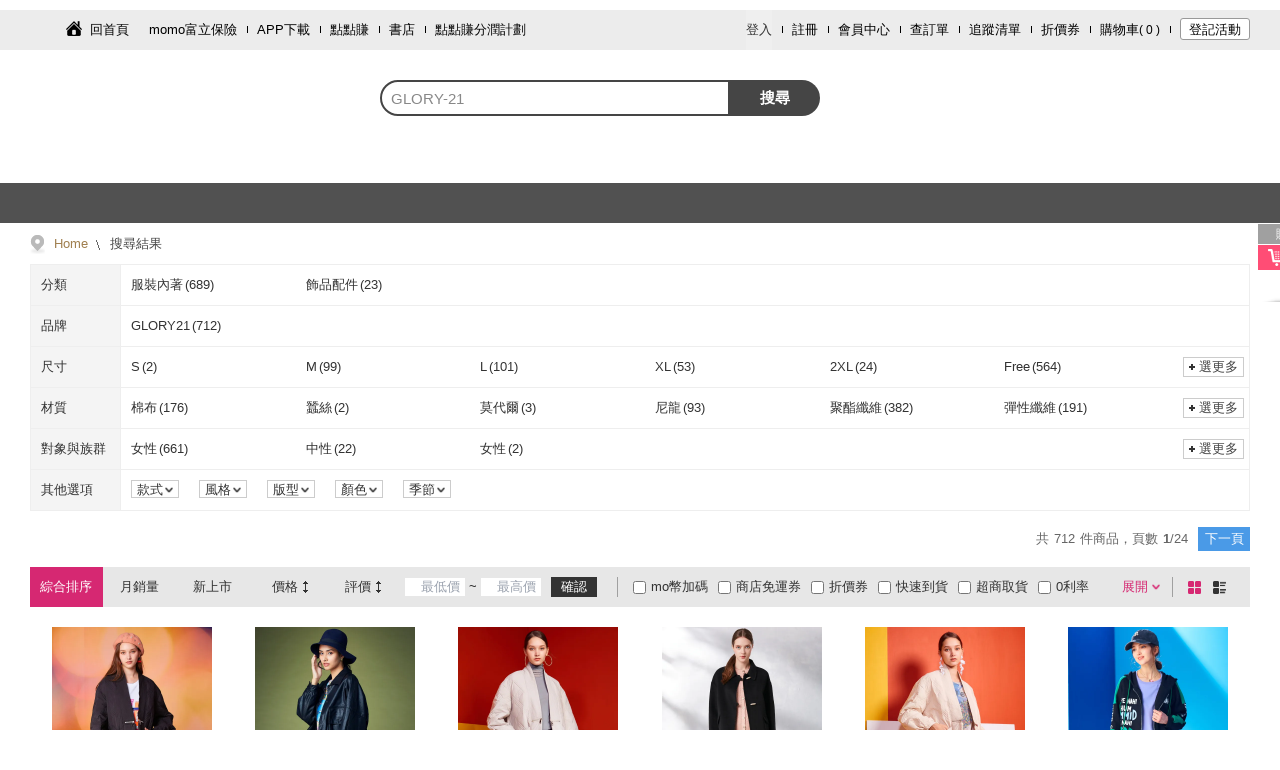

--- FILE ---
content_type: text/html; charset=utf-8
request_url: https://www.momoshop.com.tw/search/GLORY-21?viewport=desktop
body_size: 21303
content:
<!DOCTYPE html><html lang="zh-TW"><head><meta charSet="utf-8"/><link rel="dns-prefetch" href="https://sentry-script.s3.ap-east-2.amazonaws.com"/><link rel="preconnect" href="https://sentry-script.s3.ap-east-2.amazonaws.com" crossorigin="anonymous"/><link rel="dns-prefetch" href="https://js.sentry-cdn.com/"/><link rel="preconnect" href="https://js.sentry-cdn.com/" crossorigin="anonymous"/><link rel="dns-prefetch" href="https://o4509428290224128.ingest.us.sentry.io"/><link rel="preconnect" href="https://o4509428290224128.ingest.us.sentry.io" crossorigin="anonymous"/><meta name="viewport" content="width=device-width, initial-scale=1.0, user-scalable=0, maximum-scale=1.0, minimum-scale=1.0"/><meta name="viewport" content="width=device-width, initial-scale=1"/><link rel="stylesheet" href="/search/_next/static/css/8fd0c79306da8ca4.css" data-precedence="next"/><link rel="stylesheet" href="/search/_next/static/css/14b13400780de67b.css" data-precedence="next"/><link rel="preload" as="script" fetchPriority="low" href="/search/_next/static/chunks/webpack-fbdde558c0a17af5.js"/><script src="/search/_next/static/chunks/fd9d1056-6d6118c27e5eb00c.js" async=""></script><script src="/search/_next/static/chunks/472-f3f10451f7ca229a.js" async=""></script><script src="/search/_next/static/chunks/main-app-832dcd7fbba2614f.js" async=""></script><script src="/search/_next/static/chunks/465-cd537299aa4011c0.js" async=""></script><script src="/search/_next/static/chunks/994-a08221a8e9147147.js" async=""></script><script src="/search/_next/static/chunks/901-65fe2a8c593052fe.js" async=""></script><script src="/search/_next/static/chunks/app/layout-4109e9a26d8cedde.js" async=""></script><script src="/search/_next/static/chunks/557-8d0f664d5c5b05eb.js" async=""></script><script src="/search/_next/static/chunks/app/not-found-9e29f6b68a89d751.js" async=""></script><script src="/search/_next/static/chunks/9c47b29b-f4021f34a3daff5d.js" async=""></script><script src="/search/_next/static/chunks/592-a343a40c5e9b7f41.js" async=""></script><script src="/search/_next/static/chunks/95-a3b1cf34f173fbc5.js" async=""></script><script src="/search/_next/static/chunks/819-a68305400e4cf1e2.js" async=""></script><script src="/search/_next/static/chunks/531-528f43859c708a22.js" async=""></script><script src="/search/_next/static/chunks/483-001088b03bd871bb.js" async=""></script><script src="/search/_next/static/chunks/app/search/%5Bkeyword%5D/page-332d899ce8fc99a3.js" async=""></script><link rel="preload" href="/search/_next/static/css/4352b6bfc8a3a7a8.css" as="style"/><link rel="preload" href="/search/_next/static/css/820ba273de6eb7e3.css" as="style"/><link rel="preload" href="/search/_next/static/css/b90c98c8e94f96ab.css" as="style"/><link rel="preload" href="https://sentry-script.s3.ap-east-2.amazonaws.com/loader/sentry-loader@1.x-latest.js" as="script"/><link rel="preload" href="https://sentry-script.s3.ap-east-2.amazonaws.com/loader/sentry-loader@1.x-latest.js" as="script"/><meta http-equiv="Content-Type" content="text/html; charset=utf-8"/><meta http-equiv="Content-language" content="zh-tw"/><meta http-equiv="Content-Security-Policy" content="upgrade-insecure-requests"/><meta name="version" content="v2601.1.0"/><link rel="shortcut icon" type="image/x-icon" href="/main/favicon.ico"/><title>GLORY-21 - momo購物網 - 好評推薦 - 2026年1月</title><meta name="description" content="momo購物網提供美妝保養、流行服飾、時尚精品、3C、數位家電、生活用品、美食旅遊票券…等數百萬件商品。快速到貨、超商取貨、3h超市服務讓您購物最便利。mo店+商品抵用券天天搶、免運吃到飽，電視/直播商品限時下殺，每日讓您享超低價，並享有十天猶豫期；momo購物網為富邦及台灣大哥大關係企業"/><meta name="author" content="momo購物網"/><meta name="keywords" content="GLORY-21, 服裝內著, 飾品配件"/><link rel="canonical" href="https://www.momoshop.com.tw/search/GLORY-21"/><meta property="og:title" content="GLORY-21 - momo購物網 - 好評推薦 - 2026年1月"/><meta property="og:description" content="GLORY-21優惠便宜好價格!momo購物網給您GLORY-21推薦品牌:GLORY21，熱銷商品分類服裝內著, 飾品配件"/><meta property="og:url" content="https://www.momoshop.com.tw/search/GLORY-21"/><meta property="og:site_name" content="momo購物網"/><meta property="og:type" content="website"/><meta name="twitter:card" content="summary"/><meta name="twitter:title" content="GLORY-21 - momo購物網 - 好評推薦 - 2026年1月"/><meta name="twitter:description" content="GLORY-21優惠便宜好價格!momo購物網給您GLORY-21推薦品牌:GLORY21，熱銷商品分類服裝內著, 飾品配件"/><link rel="stylesheet" href="https://image.momoshop.com.tw/ecm/font/theme-main.css" type="text/css"/><link rel="stylesheet" href="https://www.momoshop.com.tw/ecm/css/account/account.css"/><script src="/search/_next/static/chunks/polyfills-c67a75d1b6f99dc8.js" noModule=""></script></head><body><script src="/search/_next/static/chunks/webpack-fbdde558c0a17af5.js" async=""></script><script>(self.__next_f=self.__next_f||[]).push([0]);self.__next_f.push([2,null])</script><script>self.__next_f.push([1,"1:HL[\"/search/_next/static/css/8fd0c79306da8ca4.css\",\"style\"]\n2:HL[\"/search/_next/static/css/14b13400780de67b.css\",\"style\"]\n0:\"$L3\"\n"])</script><script>self.__next_f.push([1,"4:HL[\"/search/_next/static/css/4352b6bfc8a3a7a8.css\",\"style\"]\n5:HL[\"/search/_next/static/css/820ba273de6eb7e3.css\",\"style\"]\n6:HL[\"/search/_next/static/css/b90c98c8e94f96ab.css\",\"style\"]\n"])</script><script>self.__next_f.push([1,"7:I[3728,[],\"\"]\n9:I[9928,[],\"\"]\na:I[3994,[\"465\",\"static/chunks/465-cd537299aa4011c0.js\",\"994\",\"static/chunks/994-a08221a8e9147147.js\",\"901\",\"static/chunks/901-65fe2a8c593052fe.js\",\"185\",\"static/chunks/app/layout-4109e9a26d8cedde.js\"],\"\"]\nb:I[7162,[\"465\",\"static/chunks/465-cd537299aa4011c0.js\",\"994\",\"static/chunks/994-a08221a8e9147147.js\",\"901\",\"static/chunks/901-65fe2a8c593052fe.js\",\"185\",\"static/chunks/app/layout-4109e9a26d8cedde.js\"],\"\"]\nc:I[2720,[\"465\",\"static/chunks/465-cd537299aa4011c0.js\",\"994\",\"stati"])</script><script>self.__next_f.push([1,"c/chunks/994-a08221a8e9147147.js\",\"901\",\"static/chunks/901-65fe2a8c593052fe.js\",\"185\",\"static/chunks/app/layout-4109e9a26d8cedde.js\"],\"\"]\nd:I[9385,[\"465\",\"static/chunks/465-cd537299aa4011c0.js\",\"994\",\"static/chunks/994-a08221a8e9147147.js\",\"901\",\"static/chunks/901-65fe2a8c593052fe.js\",\"185\",\"static/chunks/app/layout-4109e9a26d8cedde.js\"],\"\"]\ne:I[4966,[\"465\",\"static/chunks/465-cd537299aa4011c0.js\",\"994\",\"static/chunks/994-a08221a8e9147147.js\",\"901\",\"static/chunks/901-65fe2a8c593052fe.js\",\"185\",\"static/chunks"])</script><script>self.__next_f.push([1,"/app/layout-4109e9a26d8cedde.js\"],\"\"]\nf:I[6954,[],\"\"]\n10:I[7264,[],\"\"]\n11:I[266,[\"557\",\"static/chunks/557-8d0f664d5c5b05eb.js\",\"160\",\"static/chunks/app/not-found-9e29f6b68a89d751.js\"],\"\"]\n14:I[1208,[\"465\",\"static/chunks/465-cd537299aa4011c0.js\",\"994\",\"static/chunks/994-a08221a8e9147147.js\",\"901\",\"static/chunks/901-65fe2a8c593052fe.js\",\"185\",\"static/chunks/app/layout-4109e9a26d8cedde.js\"],\"\"]\n"])</script><script>self.__next_f.push([1,"3:[[[\"$\",\"link\",\"0\",{\"rel\":\"stylesheet\",\"href\":\"/search/_next/static/css/8fd0c79306da8ca4.css\",\"precedence\":\"next\",\"crossOrigin\":\"$undefined\"}],[\"$\",\"link\",\"1\",{\"rel\":\"stylesheet\",\"href\":\"/search/_next/static/css/14b13400780de67b.css\",\"precedence\":\"next\",\"crossOrigin\":\"$undefined\"}]],[\"$\",\"$L7\",null,{\"buildId\":\"RyenImgKEj836PCQ-Cgit\",\"assetPrefix\":\"/search\",\"initialCanonicalUrl\":\"/search/GLORY-21?viewport=desktop\",\"initialTree\":[\"\",{\"children\":[\"search\",{\"children\":[[\"keyword\",\"GLORY-21\",\"d\"],{\"children\":[\"__PAGE__?{\\\"viewport\\\":\\\"desktop\\\"}\",{}]}]}]},\"$undefined\",\"$undefined\",true],\"initialHead\":[false,\"$L8\"],\"globalErrorComponent\":\"$9\",\"children\":[null,[\"$\",\"html\",null,{\"lang\":\"zh-TW\",\"children\":[[\"$\",\"head\",null,{\"children\":[[[\"$\",\"link\",null,{\"rel\":\"dns-prefetch\",\"href\":\"https://sentry-script.s3.ap-east-2.amazonaws.com\"}],[\"$\",\"link\",null,{\"rel\":\"preconnect\",\"href\":\"https://sentry-script.s3.ap-east-2.amazonaws.com\",\"crossOrigin\":\"anonymous\"}],[\"$\",\"link\",null,{\"rel\":\"dns-prefetch\",\"href\":\"https://js.sentry-cdn.com/\"}],[\"$\",\"link\",null,{\"rel\":\"preconnect\",\"href\":\"https://js.sentry-cdn.com/\",\"crossOrigin\":\"anonymous\"}],[\"$\",\"link\",null,{\"rel\":\"dns-prefetch\",\"href\":\"https://o4509428290224128.ingest.us.sentry.io\"}],[\"$\",\"link\",null,{\"rel\":\"preconnect\",\"href\":\"https://o4509428290224128.ingest.us.sentry.io\",\"crossOrigin\":\"anonymous\"}],[\"$\",\"link\",null,{\"rel\":\"preload\",\"href\":\"https://sentry-script.s3.ap-east-2.amazonaws.com/loader/sentry-loader@1.x-latest.js\",\"as\":\"script\"}],[\"$\",\"$La\",null,{\"id\":\"sentry-loader\",\"async\":true,\"src\":\"https://sentry-script.s3.ap-east-2.amazonaws.com/loader/sentry-loader@1.x-latest.js\",\"data-dsn\":\"https://766facafbe60d735ced3448e48ac4588@o4509428290224128.ingest.us.sentry.io/4509828624941056\",\"data-app\":\"f2e-search\",\"data-release\":\"f2e-search@2601.1.0-4939d53\",\"data-env\":\"prod\",\"data-config-url\":\"https://sentry-script.s3.ap-east-2.amazonaws.com/config/prod.json\"}]],[\"$\",\"meta\",null,{\"name\":\"viewport\",\"content\":\"width=device-width, initial-scale=1.0, user-scalable=0, maximum-scale=1.0, minimum-scale=1.0\"}],[\"$\",\"meta\",null,{\"httpEquiv\":\"Content-Type\",\"content\":\"text/html; charset=utf-8\"}],[\"$\",\"meta\",null,{\"httpEquiv\":\"Content-language\",\"content\":\"zh-tw\"}],[\"$\",\"meta\",null,{\"httpEquiv\":\"Content-Security-Policy\",\"content\":\"upgrade-insecure-requests\"}],[\"$\",\"meta\",null,{\"name\":\"version\",\"content\":\"v2601.1.0\"}],[\"$\",\"link\",null,{\"rel\":\"shortcut icon\",\"type\":\"image/x-icon\",\"href\":\"/main/favicon.ico\"}],[\"$\",\"link\",null,{\"rel\":\"stylesheet\",\"href\":\"https://image.momoshop.com.tw/ecm/font/theme-main.css\",\"type\":\"text/css\"}],[\"$\",\"link\",null,{\"rel\":\"stylesheet\",\"href\":\"https://www.momoshop.com.tw/ecm/css/account/account.css\"}]]}],[\"$\",\"body\",null,{\"children\":[[\"$\",\"$Lb\",null,{}],[\"$\",\"$Lc\",null,{\"children\":[[\"$\",\"$Ld\",null,{}],[\"$\",\"$Le\",null,{\"children\":[\"$\",\"$Lf\",null,{\"parallelRouterKey\":\"children\",\"segmentPath\":[\"children\"],\"loading\":\"$undefined\",\"loadingStyles\":\"$undefined\",\"hasLoading\":false,\"error\":\"$undefined\",\"errorStyles\":\"$undefined\",\"template\":[\"$\",\"$L10\",null,{}],\"templateStyles\":\"$undefined\",\"notFound\":[\"$\",\"$L11\",null,{}],\"notFoundStyles\":[[\"$\",\"link\",\"0\",{\"rel\":\"stylesheet\",\"href\":\"/search/_next/static/css/820ba273de6eb7e3.css\",\"precedence\":\"next\",\"crossOrigin\":\"$undefined\"}]],\"childProp\":{\"current\":[\"$\",\"$Lf\",null,{\"parallelRouterKey\":\"children\",\"segmentPath\":[\"children\",\"search\",\"children\"],\"loading\":\"$undefined\",\"loadingStyles\":\"$undefined\",\"hasLoading\":false,\"error\":\"$undefined\",\"errorStyles\":\"$undefined\",\"template\":[\"$\",\"$L10\",null,{}],\"templateStyles\":\"$undefined\",\"notFound\":\"$undefined\",\"notFoundStyles\":\"$undefined\",\"childProp\":{\"current\":[\"$\",\"$Lf\",null,{\"parallelRouterKey\":\"children\",\"segmentPath\":[\"children\",\"search\",\"children\",[\"keyword\",\"GLORY-21\",\"d\"],\"children\"],\"loading\":\"$undefined\",\"loadingStyles\":\"$undefined\",\"hasLoading\":false,\"error\":\"$undefined\",\"errorStyles\":\"$undefined\",\"template\":[\"$\",\"$L10\",null,{}],\"templateStyles\":\"$undefined\",\"notFound\":\"$undefined\",\"notFoundStyles\":\"$undefined\",\"childProp\":{\"current\":[\"$L12\",\"$L13\",null],\"segment\":\"__PAGE__?{\\\"viewport\\\":\\\"desktop\\\"}\"},\"styles\":[[\"$\",\"link\",\"0\",{\"rel\":\"stylesheet\",\"href\":\"/search/_next/static/css/4352b6bfc8a3a7a8.css\",\"precedence\":\"next\",\"crossOrigin\":\"$undefined\"}],[\"$\",\"link\",\"1\",{\"rel\":\"stylesheet\",\"href\":\"/search/_next/static/css/820ba273de6eb7e3.css\",\"precedence\":\"next\",\"crossOrigin\":\"$undefined\"}],[\"$\",\"link\",\"2\",{\"rel\":\"stylesheet\",\"href\":\"/search/_next/static/css/b90c98c8e94f96ab.css\",\"precedence\":\"next\",\"crossOrigin\":\"$undefined\"}]]}],\"segment\":[\"keyword\",\"GLORY-21\",\"d\"]},\"styles\":[]}],\"segment\":\"search\"},\"styles\":[]}]}],[\"$\",\"$L14\",null,{}]]}]]}]]}],null]}]]\n"])</script><script>self.__next_f.push([1,"15:I[320,[\"156\",\"static/chunks/9c47b29b-f4021f34a3daff5d.js\",\"465\",\"static/chunks/465-cd537299aa4011c0.js\",\"592\",\"static/chunks/592-a343a40c5e9b7f41.js\",\"557\",\"static/chunks/557-8d0f664d5c5b05eb.js\",\"95\",\"static/chunks/95-a3b1cf34f173fbc5.js\",\"819\",\"static/chunks/819-a68305400e4cf1e2.js\",\"531\",\"static/chunks/531-528f43859c708a22.js\",\"901\",\"static/chunks/901-65fe2a8c593052fe.js\",\"483\",\"static/chunks/483-001088b03bd871bb.js\",\"8\",\"static/chunks/app/search/%5Bkeyword%5D/page-332d899ce8fc99a3.js\"],\"\"]\n"])</script><script>self.__next_f.push([1,"16:I[9507,[\"156\",\"static/chunks/9c47b29b-f4021f34a3daff5d.js\",\"465\",\"static/chunks/465-cd537299aa4011c0.js\",\"592\",\"static/chunks/592-a343a40c5e9b7f41.js\",\"557\",\"static/chunks/557-8d0f664d5c5b05eb.js\",\"95\",\"static/chunks/95-a3b1cf34f173fbc5.js\",\"819\",\"static/chunks/819-a68305400e4cf1e2.js\",\"531\",\"static/chunks/531-528f43859c708a22.js\",\"901\",\"static/chunks/901-65fe2a8c593052fe.js\",\"483\",\"static/chunks/483-001088b03bd871bb.js\",\"8\",\"static/chunks/app/search/%5Bkeyword%5D/page-332d899ce8fc99a3.js\"],\"MediaQueryProvider\"]\n"])</script><script>self.__next_f.push([1,"17:I[567,[\"156\",\"static/chunks/9c47b29b-f4021f34a3daff5d.js\",\"465\",\"static/chunks/465-cd537299aa4011c0.js\",\"592\",\"static/chunks/592-a343a40c5e9b7f41.js\",\"557\",\"static/chunks/557-8d0f664d5c5b05eb.js\",\"95\",\"static/chunks/95-a3b1cf34f173fbc5.js\",\"819\",\"static/chunks/819-a68305400e4cf1e2.js\",\"531\",\"static/chunks/531-528f43859c708a22.js\",\"901\",\"static/chunks/901-65fe2a8c593052fe.js\",\"483\",\"static/chunks/483-001088b03bd871bb.js\",\"8\",\"static/chunks/app/search/%5Bkeyword%5D/page-332d899ce8fc99a3.js\"],\"UserInteractionProvider\"]\n"])</script><script>self.__next_f.push([1,"18:I[7592,[\"156\",\"static/chunks/9c47b29b-f4021f34a3daff5d.js\",\"465\",\"static/chunks/465-cd537299aa4011c0.js\",\"592\",\"static/chunks/592-a343a40c5e9b7f41.js\",\"557\",\"static/chunks/557-8d0f664d5c5b05eb.js\",\"95\",\"static/chunks/95-a3b1cf34f173fbc5.js\",\"819\",\"static/chunks/819-a68305400e4cf1e2.js\",\"531\",\"static/chunks/531-528f43859c708a22.js\",\"901\",\"static/chunks/901-65fe2a8c593052fe.js\",\"483\",\"static/chunks/483-001088b03bd871bb.js\",\"8\",\"static/chunks/app/search/%5Bkeyword%5D/page-332d899ce8fc99a3.js\"],\"\"]\n"])</script><script>self.__next_f.push([1,"13:[[\"$\",\"$L15\",null,{\"jsonLdPropsData\":{\"success\":true,\"resultCode\":\"200\",\"resultMessage\":\"\",\"resultException\":\"\",\"executionTime\":829,\"executionTimeDetail\":{\"momoSearchTime\":227,\"midGetSearchResultTime\":536,\"parseTcqrInfoTime\":0,\"adResultTime\":64,\"removeOutOfStockTime\":0,\"searchReRankTime\":147},\"totalExecutionTime\":0,\"isFromRedis\":false,\"isSwitchMoec\":false,\"curPage\":1,\"searchKeyWord\":\"GLORY-21\",\"cateCode\":\"\",\"cateName\":\"\",\"cateLevel\":\"-1\",\"rtnSearchData\":{\"isFuzzy\":\"0\",\"isLastLevel\":false,\"indexInfoList\":[{\"indexName\":\"尺寸\",\"indexNameNo\":\"A0002\",\"groupId\":[\"G0020\",\"G0020\",\"G0020\",\"G0020\",\"G0020\",\"G0020\",\"G0022\",\"G0022\",\"G0022\",\"G0022\",\"G0022\",\"G0022\",\"G0022\",\"G0068\"],\"indexContent\":[\"S\",\"M\",\"L\",\"XL\",\"2XL\",\"Free\",\"27腰(69公分)\",\"29腰(74公分)\",\"30腰(76公分)\",\"31腰(79公分)\",\"33腰(84公分)\",\"34腰(86公分)\",\"35腰(89公分)\",\"22-27cm\"],\"indexContentStr\":[\"S##A0002G0020C0003\",\"M##A0002G0020C0004\",\"L##A0002G0020C0005\",\"XL##A0002G0020C0012\",\"2XL##A0002G0020C0013\",\"Free##A0002G0020C0018\",\"27腰(69公分)##A0002G0022C0005\",\"29腰(74公分)##A0002G0022C0007\",\"30腰(76公分)##A0002G0022C0008\",\"31腰(79公分)##A0002G0022C0009\",\"33腰(84公分)##A0002G0022C0011\",\"34腰(86公分)##A0002G0022C0012\",\"35腰(89公分)##A0002G0022C0013\",\"22-27cm##A0002G0068C0006\"],\"indexContentCnt\":[2,99,101,53,24,564,2,113,33,59,20,7,5,2]},{\"indexName\":\"材質\",\"indexNameNo\":\"A0004\",\"groupId\":[\"G0011\",\"G0011\",\"G0011\",\"G0011\",\"G0011\",\"G0011\",\"G0011\",\"G0011\",\"G0011\"],\"indexContent\":[\"棉布\",\"蠶絲\",\"莫代爾\",\"尼龍\",\"聚酯纖維\",\"彈性纖維\",\"羊毛\",\"皮革\",\"其它\"],\"indexContentStr\":[\"棉布##A0004G0011C0005\",\"蠶絲##A0004G0011C0014\",\"莫代爾##A0004G0011C0022\",\"尼龍##A0004G0011C0026\",\"聚酯纖維##A0004G0011C0027\",\"彈性纖維##A0004G0011C0028\",\"羊毛##A0004G0011C0063\",\"皮革##A0004G0011C0140\",\"其它##A0004G0011C0143\"],\"indexContentCnt\":[176,2,3,93,382,191,86,4,152]},{\"indexName\":\"對象與族群\",\"indexNameNo\":\"A0007\",\"groupId\":[\"G0001\",\"G0001\",\"G0008\"],\"indexContent\":[\"女性\",\"中性\",\"女性\"],\"indexContentStr\":[\"女性##A0007G0001C0001\",\"中性##A0007G0001C0003\",\"女性##A0007G0008C0001\"],\"indexContentCnt\":[661,22,2]},{\"indexName\":\"款式\",\"indexNameNo\":\"A0008\",\"groupId\":[\"G0033\",\"G0033\",\"G0033\",\"G0013\"],\"indexContent\":[\"短裙\",\"中長裙\",\"長裙\",\"中筒\"],\"indexContentStr\":[\"短裙##A0008G0033C0001\",\"中長裙##A0008G0033C0002\",\"長裙##A0008G0033C0003\",\"中筒##A0008G0013C0002\"],\"indexContentCnt\":[5,44,1,2]},{\"indexName\":\"風格\",\"indexNameNo\":\"A0010\",\"groupId\":[\"G0011\",\"G0011\",\"G0011\",\"G0011\",\"G0011\",\"G0011\"],\"indexContent\":[\"商務\",\"甜美可愛\",\"極簡\",\"小香風\",\"工裝風\",\"學院風\"],\"indexContentStr\":[\"商務##A0010G0011C0001\",\"甜美可愛##A0010G0011C0003\",\"極簡##A0010G0011C0004\",\"小香風##A0010G0011C0006\",\"工裝風##A0010G0011C0008\",\"學院風##A0010G0011C0009\"],\"indexContentCnt\":[1,516,43,19,27,16]},{\"indexName\":\"版型\",\"indexNameNo\":\"A0014\",\"groupId\":[\"G0001\",\"G0001\",\"G0001\",\"G0001\",\"G0001\",\"G0003\",\"G0003\",\"G0003\",\"G0003\",\"G0003\"],\"indexContent\":[\"無袖\",\"短袖\",\"長袖\",\"五分袖\",\"七分袖\",\"膝上\",\"五分\",\"七分\",\"九分\",\"全長\"],\"indexContentStr\":[\"無袖##A0014G0001C0001\",\"短袖##A0014G0001C0002\",\"長袖##A0014G0001C0003\",\"五分袖##A0014G0001C0004\",\"七分袖##A0014G0001C0005\",\"膝上##A0014G0003C0001\",\"五分##A0014G0003C0002\",\"七分##A0014G0003C0003\",\"九分##A0014G0003C0004\",\"全長##A0014G0003C0005\"],\"indexContentCnt\":[63,14,185,16,4,3,3,2,14,74]},{\"indexName\":\"顏色\",\"indexNameNo\":\"A0027\",\"groupId\":[\"G0001\",\"G0001\",\"G0001\",\"G0001\",\"G0001\",\"G0001\",\"G0001\",\"G0001\",\"G0001\",\"G0001\",\"G0001\",\"G0001\",\"G0001\",\"G0001\",\"G0001\",\"G0001\",\"G0001\",\"G0001\"],\"indexContent\":[\"黑色\",\"白色\",\"灰色\",\"紅色\",\"橘色\",\"黃色\",\"綠色\",\"藍色\",\"紫色\",\"米色\",\"桃色\",\"棕色/咖啡色\",\"膚色\",\"金色\",\"銀色\",\"卡其色\",\"粉紅色\",\"多色\"],\"indexContentStr\":[\"黑色##A0027G0001C0001\",\"白色##A0027G0001C0005\",\"灰色##A0027G0001C0006\",\"紅色##A0027G0001C0013\",\"橘色##A0027G0001C0035\",\"黃色##A0027G0001C0026\",\"綠色##A0027G0001C0028\",\"藍色##A0027G0001C0037\",\"紫色##A0027G0001C0025\",\"米色##A0027G0001C0007\",\"桃色##A0027G0001C0015\",\"棕色/咖啡色##A0027G0001C0023\",\"膚色##A0027G0001C0062\",\"金色##A0027G0001C0011\",\"銀色##A0027G0001C0030\",\"卡其色##A0027G0001C0075\",\"粉紅色##A0027G0001C0077\",\"多色##A0027G0001C0038\"],\"indexContentCnt\":[136,62,67,30,8,27,68,88,31,71,5,23,1,1,1,44,49,12]},{\"indexName\":\"季節\",\"indexNameNo\":\"A0072\",\"groupId\":[\"G0001\",\"G0001\",\"G0001\"],\"indexContent\":[\"春秋\",\"夏\",\"冬\"],\"indexContentStr\":[\"春秋##A0072G0001C0001\",\"夏##A0072G0001C0002\",\"冬##A0072G0001C0003\"],\"indexContentCnt\":[336,22,264]}],\"brandNameList\":[{\"brandName\":\"GLORY21\",\"brandCount\":\"712\",\"brandNameStr\":\"GLORY21##20171025160442159\",\"brandNo\":\"20171025160442159\"}],\"brandSeriesList\":[],\"brandFilter\":[{\"brandTitle\":\"G\",\"brandName\":[\"GLORY21\"],\"brandNameStr\":[\"GLORY21##20171025160442159\"],\"brandCount\":[712]}],\"categoryList\":[{\"goodsCount\":\"689\",\"categoryCode\":\"1900000000\",\"categoryName\":\"服裝內著\"},{\"goodsCount\":\"23\",\"categoryCode\":\"2100000000\",\"categoryName\":\"飾品配件\"}],\"goodsInfoList\":[{\"goodsCode\":\"14248178\",\"goodsName\":\"【GLORY21】速達-網路獨賣款-造型開襟大口袋羽絨外套(黑色)\",\"goodsSubName\":\"滿1件享6折\",\"goodsPrice\":\"$$1,200\",\"goodsPriceModel\":{\"basePrice\":{\"sign\":\"$$\",\"price\":\"1,200\",\"strPrice\":\"\",\"goodsStatus\":\"\"}},\"marketPriceModel\":{\"basePrice\":{\"sign\":\"$$\",\"price\":\"4,980\",\"strPrice\":\"\",\"goodsStatus\":\"\"}},\"goodsPriceOri\":\"$$4,980\",\"goodsStock\":\"2\",\"canTipStock\":\"\",\"norestAllotMonth\":\"\",\"shopWay\":\"2##0\",\"categoryCode\":\"\",\"promotUrl\":\"\",\"setGoodsYn\":\"0\",\"cycleYn\":\"0\",\"goodsIconType\":\"0\",\"isEDM\":\"0\",\"isTracked\":false,\"isTVGoods\":false,\"isRegister\":true,\"useCounpon\":true,\"isDiscount\":false,\"haveGift\":false,\"isSpeedArrive\":\"false\",\"isAdultLimit\":false,\"edmLpn\":\"\",\"edmBackgroundUrl\":\"\",\"imgUrl\":\"https://img4.momoshop.com.tw/goodsimg/0014/248/178/14248178_OL.jpg?t=1753200421\",\"imgTagUrl\":\"\",\"goodsFeatureUrl\":\"https://m.momoshop.com.tw/describe.momo?goodsCode=14248178\u0026timeStamp=1753200421\",\"imgUrlArray\":[\"https://i3.momoshop.com.tw/1753200421/goodsimg/0014/248/178/14248178_OR_m.webp\",\"https://img4.momoshop.com.tw/goodsimg/0014/248/178/14248178_L.jpg?t=1753200421\",\"https://img4.momoshop.com.tw/goodsimg/0014/248/178/14248178_L1.jpg?t=1753200421\",\"https://img4.momoshop.com.tw/goodsimg/0014/248/178/14248178_L2.jpg?t=1753200421\",\"https://img4.momoshop.com.tw/goodsimg/0014/248/178/14248178_L3.jpg?t=1753200421\",\"https://img4.momoshop.com.tw/goodsimg/0014/248/178/14248178_L4.jpg?t=1753200421\",\"https://img4.momoshop.com.tw/goodsimg/0014/248/178/14248178_L5.jpg?t=1753200421\"],\"externalImgUrlArray\":[\"https://i3.momoshop.com.tw/1753200421/goodsimg/0014/248/178/14248178_OR_m.webp\"],\"imgTypeUrlArray\":[\"https://i3.momoshop.com.tw/1753200421/goodsimg/0014/248/178/14248178_OR_m.webp\",\"https://img4.momoshop.com.tw/goodsimg/0014/248/178/14248178_L.jpg?t=1753200421\",\"https://img4.momoshop.com.tw/goodsimg/0014/248/178/14248178_L1.jpg?t=1753200421\",\"https://img4.momoshop.com.tw/goodsimg/0014/248/178/14248178_L2.jpg?t=1753200421\",\"https://img4.momoshop.com.tw/goodsimg/0014/248/178/14248178_L3.jpg?t=1753200421\",\"https://img4.momoshop.com.tw/goodsimg/0014/248/178/14248178_L4.jpg?t=1753200421\",\"https://img4.momoshop.com.tw/goodsimg/0014/248/178/14248178_L5.jpg?t=1753200421\"],\"icon\":[{\"iconBgColor\":\"#BE0211\",\"iconContentColor\":\"#FFFFFF\",\"iconContent\":\"速\"},{\"iconBgColor\":\"#FF4C76\",\"iconContentColor\":\"#FFFFFF\",\"iconContent\":\"折價券\",\"iconContentType\":\"isCp\"},{\"iconBgColor\":\"#FF4C76\",\"iconContentColor\":\"#FFFFFF\",\"iconContent\":\"登記\",\"iconContentType\":\"isRegister\"}],\"action\":{\"actionType\":11,\"actionValue\":\"14248178\",\"extraValue\":{\"urlParameter\":\"mdiv=searchEngine\",\"isWebPage\":\"0\"},\"useDefault\":false},\"gategoryName\":\"\",\"operator\":\"\",\"discountWoringFlag\":\"1\",\"onSaleDescription\":\"\",\"goodsTag\":[],\"totalSalesInfo\":{\"text\":\"\",\"textColor\":\"#454545\"},\"is3CDIYGoods\":false,\"imgBottomTagUrl\":\"\",\"imgLongTagUrl\":\"\",\"officialTagImgUrl\":\"\",\"isAdGoods\":false,\"columnTypeSeqNo\":1,\"goodsUrl\":\"https://www.momoshop.com.tw/goods/GoodsDetail.jsp?i_code=14248178\u0026Area=search\u0026mdiv=403\u0026oid=1_1\u0026cid=index\u0026kw=GLORY-21\",\"goodsId\":0,\"rating\":\"\",\"ratingTimes\":\"\",\"adAttrs\":{},\"season\":\"冬\",\"snapshotId\":\"N-D\",\"SALE_PRICE\":\"1200\",\"TvYn\":\"0\",\"ArdYN\":\"0\",\"ArsDiscount\":\"0\",\"CP_YN\":\"1\"},{\"goodsCode\":\"14248017\",\"goodsName\":\"【GLORY21】速達-網路獨賣款-立體口袋短版皮衣(黑色)\",\"goodsSubName\":\"滿1件享6折\",\"goodsPrice\":\"$$799\",\"goodsPriceModel\":{\"basePrice\":{\"sign\":\"$$\",\"price\":\"799\",\"strPrice\":\"\",\"goodsStatus\":\"\"}},\"marketPriceModel\":{\"basePrice\":{\"sign\":\"$$\",\"price\":\"7,380\",\"strPrice\":\"\",\"goodsStatus\":\"\"}},\"goodsPriceOri\":\"$$7,380\",\"goodsStock\":\"1\",\"canTipStock\":\"\",\"norestAllotMonth\":\"\",\"shopWay\":\"2##0\",\"categoryCode\":\"\",\"promotUrl\":\"\",\"setGoodsYn\":\"0\",\"cycleYn\":\"0\",\"goodsIconType\":\"0\",\"isEDM\":\"0\",\"isTracked\":false,\"isTVGoods\":false,\"isRegister\":true,\"useCounpon\":true,\"isDiscount\":false,\"haveGift\":false,\"isSpeedArrive\":\"false\",\"isAdultLimit\":false,\"edmLpn\":\"\",\"edmBackgroundUrl\":\"\",\"imgUrl\":\"https://img4.momoshop.com.tw/goodsimg/0014/248/017/14248017_OL.jpg?t=1753199042\",\"imgTagUrl\":\"\",\"goodsFeatureUrl\":\"https://m.momoshop.com.tw/describe.momo?goodsCode=14248017\u0026timeStamp=1753199042\",\"imgUrlArray\":[\"https://i2.momoshop.com.tw/1753199042/goodsimg/0014/248/017/14248017_OR_m.webp\",\"https://img4.momoshop.com.tw/goodsimg/0014/248/017/14248017_L.jpg?t=1753199042\",\"https://img4.momoshop.com.tw/goodsimg/0014/248/017/14248017_L1.jpg?t=1753199042\",\"https://img4.momoshop.com.tw/goodsimg/0014/248/017/14248017_L2.jpg?t=1753199042\",\"https://img4.momoshop.com.tw/goodsimg/0014/248/017/14248017_L3.jpg?t=1753199042\",\"https://img4.momoshop.com.tw/goodsimg/0014/248/017/14248017_L4.jpg?t=1753199042\",\"https://img4.momoshop.com.tw/goodsimg/0014/248/017/14248017_L5.jpg?t=1753199042\"],\"externalImgUrlArray\":[\"https://i2.momoshop.com.tw/1753199042/goodsimg/0014/248/017/14248017_OR_m.webp\"],\"imgTypeUrlArray\":[\"https://i2.momoshop.com.tw/1753199042/goodsimg/0014/248/017/14248017_OR_m.webp\",\"https://img4.momoshop.com.tw/goodsimg/0014/248/017/14248017_L.jpg?t=1753199042\",\"https://img4.momoshop.com.tw/goodsimg/0014/248/017/14248017_L1.jpg?t=1753199042\",\"https://img4.momoshop.com.tw/goodsimg/0014/248/017/14248017_L2.jpg?t=1753199042\",\"https://img4.momoshop.com.tw/goodsimg/0014/248/017/14248017_L3.jpg?t=1753199042\",\"https://img4.momoshop.com.tw/goodsimg/0014/248/017/14248017_L4.jpg?t=1753199042\",\"https://img4.momoshop.com.tw/goodsimg/0014/248/017/14248017_L5.jpg?t=1753199042\"],\"icon\":[{\"iconBgColor\":\"#BE0211\",\"iconContentColor\":\"#FFFFFF\",\"iconContent\":\"速\"},{\"iconBgColor\":\"#FF4C76\",\"iconContentColor\":\"#FFFFFF\",\"iconContent\":\"折價券\",\"iconContentType\":\"isCp\"},{\"iconBgColor\":\"#FF4C76\",\"iconContentColor\":\"#FFFFFF\",\"iconContent\":\"登記\",\"iconContentType\":\"isRegister\"}],\"action\":{\"actionType\":11,\"actionValue\":\"14248017\",\"extraValue\":{\"urlParameter\":\"mdiv=searchEngine\",\"isWebPage\":\"0\"},\"useDefault\":false},\"gategoryName\":\"\",\"operator\":\"\",\"discountWoringFlag\":\"1\",\"onSaleDescription\":\"\",\"goodsTag\":[],\"totalSalesInfo\":{\"text\":\"\",\"textColor\":\"#454545\"},\"is3CDIYGoods\":false,\"imgBottomTagUrl\":\"\",\"imgLongTagUrl\":\"\",\"officialTagImgUrl\":\"\",\"isAdGoods\":false,\"columnTypeSeqNo\":2,\"goodsUrl\":\"https://www.momoshop.com.tw/goods/GoodsDetail.jsp?i_code=14248017\u0026Area=search\u0026mdiv=403\u0026oid=1_2\u0026cid=index\u0026kw=GLORY-21\",\"goodsId\":1,\"rating\":\"\",\"ratingTimes\":\"\",\"adAttrs\":{},\"season\":\"春秋\",\"snapshotId\":\"N-D\",\"SALE_PRICE\":\"799\",\"TvYn\":\"0\",\"ArdYN\":\"0\",\"ArsDiscount\":\"0\",\"CP_YN\":\"1\"},{\"goodsCode\":\"14248261\",\"goodsName\":\"【GLORY21】速達-網路獨賣款-造型開襟大口袋羽絨外套(杏色)\",\"goodsSubName\":\"滿1件享6折\",\"goodsPrice\":\"$$1,200\",\"goodsPriceModel\":{\"basePrice\":{\"sign\":\"$$\",\"price\":\"1,200\",\"strPrice\":\"\",\"goodsStatus\":\"\"}},\"marketPriceModel\":{\"basePrice\":{\"sign\":\"$$\",\"price\":\"4,980\",\"strPrice\":\"\",\"goodsStatus\":\"\"}},\"goodsPriceOri\":\"$$4,980\",\"goodsStock\":\"3\",\"canTipStock\":\"\",\"norestAllotMonth\":\"\",\"shopWay\":\"2##0\",\"categoryCode\":\"\",\"promotUrl\":\"\",\"setGoodsYn\":\"0\",\"cycleYn\":\"0\",\"goodsIconType\":\"0\",\"isEDM\":\"0\",\"isTracked\":false,\"isTVGoods\":false,\"isRegister\":true,\"useCounpon\":true,\"isDiscount\":false,\"haveGift\":false,\"isSpeedArrive\":\"false\",\"isAdultLimit\":false,\"edmLpn\":\"\",\"edmBackgroundUrl\":\"\",\"imgUrl\":\"https://img4.momoshop.com.tw/goodsimg/0014/248/261/14248261_OL.jpg?t=1753201082\",\"imgTagUrl\":\"\",\"goodsFeatureUrl\":\"https://m.momoshop.com.tw/describe.momo?goodsCode=14248261\u0026timeStamp=1753201082\",\"imgUrlArray\":[\"https://i1.momoshop.com.tw/1753201082/goodsimg/0014/248/261/14248261_OR_m.webp\",\"https://img4.momoshop.com.tw/goodsimg/0014/248/261/14248261_L.jpg?t=1753201082\",\"https://img4.momoshop.com.tw/goodsimg/0014/248/261/14248261_L1.jpg?t=1753201082\",\"https://img4.momoshop.com.tw/goodsimg/0014/248/261/14248261_L2.jpg?t=1753201082\",\"https://img4.momoshop.com.tw/goodsimg/0014/248/261/14248261_L3.jpg?t=1753201082\",\"https://img4.momoshop.com.tw/goodsimg/0014/248/261/14248261_L4.jpg?t=1753201082\",\"https://img4.momoshop.com.tw/goodsimg/0014/248/261/14248261_L5.jpg?t=1753201082\"],\"externalImgUrlArray\":[\"https://i1.momoshop.com.tw/1753201082/goodsimg/0014/248/261/14248261_OR_m.webp\"],\"imgTypeUrlArray\":[\"https://i1.momoshop.com.tw/1753201082/goodsimg/0014/248/261/14248261_OR_m.webp\",\"https://img4.momoshop.com.tw/goodsimg/0014/248/261/14248261_L.jpg?t=1753201082\",\"https://img4.momoshop.com.tw/goodsimg/0014/248/261/14248261_L1.jpg?t=1753201082\",\"https://img4.momoshop.com.tw/goodsimg/0014/248/261/14248261_L2.jpg?t=1753201082\",\"https://img4.momoshop.com.tw/goodsimg/0014/248/261/14248261_L3.jpg?t=1753201082\",\"https://img4.momoshop.com.tw/goodsimg/0014/248/261/14248261_L4.jpg?t=1753201082\",\"https://img4.momoshop.com.tw/goodsimg/0014/248/261/14248261_L5.jpg?t=1753201082\"],\"icon\":[{\"iconBgColor\":\"#BE0211\",\"iconContentColor\":\"#FFFFFF\",\"iconContent\":\"速\"},{\"iconBgColor\":\"#FF4C76\",\"iconContentColor\":\"#FFFFFF\",\"iconContent\":\"折價券\",\"iconContentType\":\"isCp\"},{\"iconBgColor\":\"#FF4C76\",\"iconContentColor\":\"#FFFFFF\",\"iconContent\":\"登記\",\"iconContentType\":\"isRegister\"}],\"action\":{\"actionType\":11,\"actionValue\":\"14248261\",\"extraValue\":{\"urlParameter\":\"mdiv=searchEngine\",\"isWebPage\":\"0\"},\"useDefault\":false},\"gategoryName\":\"\",\"operator\":\"\",\"discountWoringFlag\":\"1\",\"onSaleDescription\":\"\",\"goodsTag\":[],\"totalSalesInfo\":{\"text\":\"\",\"textColor\":\"#454545\"},\"is3CDIYGoods\":false,\"imgBottomTagUrl\":\"\",\"imgLongTagUrl\":\"\",\"officialTagImgUrl\":\"\",\"isAdGoods\":false,\"columnTypeSeqNo\":3,\"goodsUrl\":\"https://www.momoshop.com.tw/goods/GoodsDetail.jsp?i_code=14248261\u0026Area=search\u0026mdiv=403\u0026oid=1_3\u0026cid=index\u0026kw=GLORY-21\",\"goodsId\":2,\"rating\":\"\",\"ratingTimes\":\"\",\"adAttrs\":{},\"season\":\"冬\",\"snapshotId\":\"N-D\",\"SALE_PRICE\":\"1200\",\"TvYn\":\"0\",\"ArdYN\":\"0\",\"ArsDiscount\":\"0\",\"CP_YN\":\"1\"},{\"goodsCode\":\"14426045\",\"goodsName\":\"【GLORY21】網路獨賣款-etc.質感牛角扣雙面毛呢手工大衣(黑色)\",\"goodsSubName\":\"滿1件享6折\",\"goodsPrice\":\"$$1,668\",\"goodsPriceModel\":{\"basePrice\":{\"sign\":\"$$\",\"price\":\"1,668\",\"strPrice\":\"\",\"goodsStatus\":\"\"}},\"marketPriceModel\":{\"basePrice\":{\"sign\":\"$$\",\"price\":\"2,780\",\"strPrice\":\"\",\"goodsStatus\":\"\"}},\"goodsPriceOri\":\"$$2,780\",\"goodsStock\":\"1\",\"canTipStock\":\"\",\"norestAllotMonth\":\"\",\"shopWay\":\"1##3\",\"categoryCode\":\"\",\"promotUrl\":\"\",\"setGoodsYn\":\"0\",\"cycleYn\":\"0\",\"goodsIconType\":\"\",\"isEDM\":\"0\",\"isTracked\":false,\"isTVGoods\":false,\"isRegister\":true,\"useCounpon\":true,\"isDiscount\":false,\"haveGift\":false,\"isSpeedArrive\":\"false\",\"isAdultLimit\":false,\"edmLpn\":\"\",\"edmBackgroundUrl\":\"\",\"imgUrl\":\"https://img4.momoshop.com.tw/goodsimg/0014/426/045/14426045_OL.jpg?t=1757427121\",\"imgTagUrl\":\"\",\"goodsFeatureUrl\":\"https://m.momoshop.com.tw/describe.momo?goodsCode=14426045\u0026timeStamp=1757427121\",\"imgUrlArray\":[\"https://i1.momoshop.com.tw/1757427121/goodsimg/0014/426/045/14426045_OR_m.webp\",\"https://img4.momoshop.com.tw/goodsimg/0014/426/045/14426045_L.jpg?t=1757427121\",\"https://img4.momoshop.com.tw/goodsimg/0014/426/045/14426045_L1.jpg?t=1757427121\",\"https://img4.momoshop.com.tw/goodsimg/0014/426/045/14426045_L2.jpg?t=1757427121\",\"https://img4.momoshop.com.tw/goodsimg/0014/426/045/14426045_L3.jpg?t=1757427121\",\"https://img4.momoshop.com.tw/goodsimg/0014/426/045/14426045_L4.jpg?t=1757427121\",\"https://img4.momoshop.com.tw/goodsimg/0014/426/045/14426045_L5.jpg?t=1757427121\"],\"externalImgUrlArray\":[\"https://i1.momoshop.com.tw/1757427121/goodsimg/0014/426/045/14426045_OR_m.webp\"],\"imgTypeUrlArray\":[\"https://i1.momoshop.com.tw/1757427121/goodsimg/0014/426/045/14426045_OR_m.webp\",\"https://img4.momoshop.com.tw/goodsimg/0014/426/045/14426045_L.jpg?t=1757427121\",\"https://img4.momoshop.com.tw/goodsimg/0014/426/045/14426045_L1.jpg?t=1757427121\",\"https://img4.momoshop.com.tw/goodsimg/0014/426/045/14426045_L2.jpg?t=1757427121\",\"https://img4.momoshop.com.tw/goodsimg/0014/426/045/14426045_L3.jpg?t=1757427121\",\"https://img4.momoshop.com.tw/goodsimg/0014/426/045/14426045_L4.jpg?t=1757427121\",\"https://img4.momoshop.com.tw/goodsimg/0014/426/045/14426045_L5.jpg?t=1757427121\"],\"icon\":[{\"iconBgColor\":\"#FF4C76\",\"iconContentColor\":\"#FFFFFF\",\"iconContent\":\"折價券\",\"iconContentType\":\"isCp\"},{\"iconBgColor\":\"#FF4C76\",\"iconContentColor\":\"#FFFFFF\",\"iconContent\":\"登記\",\"iconContentType\":\"isRegister\"}],\"action\":{\"actionType\":11,\"actionValue\":\"14426045\",\"extraValue\":{\"urlParameter\":\"mdiv=searchEngine\",\"isWebPage\":\"0\"},\"useDefault\":false},\"gategoryName\":\"\",\"operator\":\"\",\"discountWoringFlag\":\"1\",\"onSaleDescription\":\"\",\"goodsTag\":[],\"totalSalesInfo\":{\"text\":\"\",\"textColor\":\"#454545\"},\"is3CDIYGoods\":false,\"imgBottomTagUrl\":\"\",\"imgLongTagUrl\":\"\",\"officialTagImgUrl\":\"\",\"isAdGoods\":false,\"columnTypeSeqNo\":4,\"goodsUrl\":\"https://www.momoshop.com.tw/goods/GoodsDetail.jsp?i_code=14426045\u0026Area=search\u0026mdiv=403\u0026oid=1_4\u0026cid=index\u0026kw=GLORY-21\",\"goodsId\":3,\"rating\":\"\",\"ratingTimes\":\"\",\"adAttrs\":{},\"snapshotId\":\"N-D\",\"SALE_PRICE\":\"1668\",\"TvYn\":\"0\",\"ArdYN\":\"0\",\"ArsDiscount\":\"0\",\"CP_YN\":\"1\"},{\"goodsCode\":\"14248274\",\"goodsName\":\"【GLORY21】速達-網路獨賣款-造型開襟大口袋羽絨外套(卡其色)\",\"goodsSubName\":\"滿1件享6折\",\"goodsPrice\":\"$$1,200\",\"goodsPriceModel\":{\"basePrice\":{\"sign\":\"$$\",\"price\":\"1,200\",\"strPrice\":\"\",\"goodsStatus\":\"\"}},\"marketPriceModel\":{\"basePrice\":{\"sign\":\"$$\",\"price\":\"4,980\",\"strPrice\":\"\",\"goodsStatus\":\"\"}},\"goodsPriceOri\":\"$$4,980\",\"goodsStock\":\"3\",\"canTipStock\":\"\",\"norestAllotMonth\":\"\",\"shopWay\":\"2##0\",\"categoryCode\":\"\",\"promotUrl\":\"\",\"setGoodsYn\":\"0\",\"cycleYn\":\"0\",\"goodsIconType\":\"0\",\"isEDM\":\"0\",\"isTracked\":false,\"isTVGoods\":false,\"isRegister\":true,\"useCounpon\":true,\"isDiscount\":false,\"haveGift\":false,\"isSpeedArrive\":\"false\",\"isAdultLimit\":false,\"edmLpn\":\"\",\"edmBackgroundUrl\":\"\",\"imgUrl\":\"https://img4.momoshop.com.tw/goodsimg/0014/248/274/14248274_OL.jpg?t=1753202581\",\"imgTagUrl\":\"\",\"goodsFeatureUrl\":\"https://m.momoshop.com.tw/describe.momo?goodsCode=14248274\u0026timeStamp=1753202581\",\"imgUrlArray\":[\"https://i2.momoshop.com.tw/1753202581/goodsimg/0014/248/274/14248274_OR_m.webp\",\"https://img4.momoshop.com.tw/goodsimg/0014/248/274/14248274_L.jpg?t=1753202581\",\"https://img4.momoshop.com.tw/goodsimg/0014/248/274/14248274_L1.jpg?t=1753202581\",\"https://img4.momoshop.com.tw/goodsimg/0014/248/274/14248274_L2.jpg?t=1753202581\",\"https://img4.momoshop.com.tw/goodsimg/0014/248/274/14248274_L3.jpg?t=1753202581\",\"https://img4.momoshop.com.tw/goodsimg/0014/248/274/14248274_L4.jpg?t=1753202581\",\"https://img4.momoshop.com.tw/goodsimg/0014/248/274/14248274_L5.jpg?t=1753202581\"],\"externalImgUrlArray\":[\"https://i2.momoshop.com.tw/1753202581/goodsimg/0014/248/274/14248274_OR_m.webp\"],\"imgTypeUrlArray\":[\"https://i2.momoshop.com.tw/1753202581/goodsimg/0014/248/274/14248274_OR_m.webp\",\"https://img4.momoshop.com.tw/goodsimg/0014/248/274/14248274_L.jpg?t=1753202581\",\"https://img4.momoshop.com.tw/goodsimg/0014/248/274/14248274_L1.jpg?t=1753202581\",\"https://img4.momoshop.com.tw/goodsimg/0014/248/274/14248274_L2.jpg?t=1753202581\",\"https://img4.momoshop.com.tw/goodsimg/0014/248/274/14248274_L3.jpg?t=1753202581\",\"https://img4.momoshop.com.tw/goodsimg/0014/248/274/14248274_L4.jpg?t=1753202581\",\"https://img4.momoshop.com.tw/goodsimg/0014/248/274/14248274_L5.jpg?t=1753202581\"],\"icon\":[{\"iconBgColor\":\"#BE0211\",\"iconContentColor\":\"#FFFFFF\",\"iconContent\":\"速\"},{\"iconBgColor\":\"#FF4C76\",\"iconContentColor\":\"#FFFFFF\",\"iconContent\":\"折價券\",\"iconContentType\":\"isCp\"},{\"iconBgColor\":\"#FF4C76\",\"iconContentColor\":\"#FFFFFF\",\"iconContent\":\"登記\",\"iconContentType\":\"isRegister\"}],\"action\":{\"actionType\":11,\"actionValue\":\"14248274\",\"extraValue\":{\"urlParameter\":\"mdiv=searchEngine\",\"isWebPage\":\"0\"},\"useDefault\":false},\"gategoryName\":\"\",\"operator\":\"\",\"discountWoringFlag\":\"1\",\"onSaleDescription\":\"\",\"goodsTag\":[],\"totalSalesInfo\":{\"text\":\"\",\"textColor\":\"#454545\"},\"is3CDIYGoods\":false,\"imgBottomTagUrl\":\"\",\"imgLongTagUrl\":\"\",\"officialTagImgUrl\":\"\",\"isAdGoods\":false,\"columnTypeSeqNo\":5,\"goodsUrl\":\"https://www.momoshop.com.tw/goods/GoodsDetail.jsp?i_code=14248274\u0026Area=search\u0026mdiv=403\u0026oid=1_5\u0026cid=index\u0026kw=GLORY-21\",\"goodsId\":4,\"rating\":\"\",\"ratingTimes\":\"\",\"adAttrs\":{},\"season\":\"冬\",\"snapshotId\":\"N-D\",\"SALE_PRICE\":\"1200\",\"TvYn\":\"0\",\"ArdYN\":\"0\",\"ArsDiscount\":\"0\",\"CP_YN\":\"1\"},{\"goodsCode\":\"14327099\",\"goodsName\":\"【GLORY21】速達-網路獨賣款-撞色袖休閒拉鍊式連帽外套(綠色)\",\"goodsSubName\":\"滿1件享6折\",\"goodsPrice\":\"$$900\",\"goodsPriceModel\":{\"basePrice\":{\"sign\":\"$$\",\"price\":\"900\",\"strPrice\":\"\",\"goodsStatus\":\"\"}},\"marketPriceModel\":{\"basePrice\":{\"sign\":\"$$\",\"price\":\"4,280\",\"strPrice\":\"\",\"goodsStatus\":\"\"}},\"goodsPriceOri\":\"$$4,280\",\"goodsStock\":\"2\",\"canTipStock\":\"\",\"norestAllotMonth\":\"\",\"shopWay\":\"2##3\",\"categoryCode\":\"\",\"promotUrl\":\"\",\"setGoodsYn\":\"0\",\"cycleYn\":\"0\",\"goodsIconType\":\"0\",\"isEDM\":\"0\",\"isTracked\":false,\"isTVGoods\":false,\"isRegister\":true,\"useCounpon\":true,\"isDiscount\":false,\"haveGift\":false,\"isSpeedArrive\":\"false\",\"isAdultLimit\":false,\"edmLpn\":\"\",\"edmBackgroundUrl\":\"\",\"imgUrl\":\"https://img4.momoshop.com.tw/goodsimg/0014/327/099/14327099_OL.jpg?t=1755061231\",\"imgTagUrl\":\"\",\"goodsFeatureUrl\":\"https://m.momoshop.com.tw/describe.momo?goodsCode=14327099\u0026timeStamp=1755061231\",\"imgUrlArray\":[\"https://i2.momoshop.com.tw/1755061231/goodsimg/0014/327/099/14327099_OR_m.webp\",\"https://img4.momoshop.com.tw/goodsimg/0014/327/099/14327099_L.jpg?t=1755061231\",\"https://img4.momoshop.com.tw/goodsimg/0014/327/099/14327099_L1.jpg?t=1755061231\",\"https://img4.momoshop.com.tw/goodsimg/0014/327/099/14327099_L2.jpg?t=1755061231\",\"https://img4.momoshop.com.tw/goodsimg/0014/327/099/14327099_L3.jpg?t=1755061231\",\"https://img4.momoshop.com.tw/goodsimg/0014/327/099/14327099_L4.jpg?t=1755061231\",\"https://img4.momoshop.com.tw/goodsimg/0014/327/099/14327099_L5.jpg?t=1755061231\"],\"externalImgUrlArray\":[\"https://i2.momoshop.com.tw/1755061231/goodsimg/0014/327/099/14327099_OR_m.webp\"],\"imgTypeUrlArray\":[\"https://i2.momoshop.com.tw/1755061231/goodsimg/0014/327/099/14327099_OR_m.webp\",\"https://img4.momoshop.com.tw/goodsimg/0014/327/099/14327099_L.jpg?t=1755061231\",\"https://img4.momoshop.com.tw/goodsimg/0014/327/099/14327099_L1.jpg?t=1755061231\",\"https://img4.momoshop.com.tw/goodsimg/0014/327/099/14327099_L2.jpg?t=1755061231\",\"https://img4.momoshop.com.tw/goodsimg/0014/327/099/14327099_L3.jpg?t=1755061231\",\"https://img4.momoshop.com.tw/goodsimg/0014/327/099/14327099_L4.jpg?t=1755061231\",\"https://img4.momoshop.com.tw/goodsimg/0014/327/099/14327099_L5.jpg?t=1755061231\"],\"icon\":[{\"iconBgColor\":\"#BE0211\",\"iconContentColor\":\"#FFFFFF\",\"iconContent\":\"速\"},{\"iconBgColor\":\"#FF4C76\",\"iconContentColor\":\"#FFFFFF\",\"iconContent\":\"折價券\",\"iconContentType\":\"isCp\"},{\"iconBgColor\":\"#FF4C76\",\"iconContentColor\":\"#FFFFFF\",\"iconContent\":\"登記\",\"iconContentType\":\"isRegister\"}],\"action\":{\"actionType\":11,\"actionValue\":\"14327099\",\"extraValue\":{\"urlParameter\":\"mdiv=searchEngine\",\"isWebPage\":\"0\"},\"useDefault\":false},\"gategoryName\":\"\",\"operator\":\"\",\"discountWoringFlag\":\"1\",\"onSaleDescription\":\"\",\"goodsTag\":[],\"totalSalesInfo\":{\"text\":\"\",\"textColor\":\"#454545\"},\"is3CDIYGoods\":false,\"imgBottomTagUrl\":\"\",\"imgLongTagUrl\":\"\",\"officialTagImgUrl\":\"\",\"isAdGoods\":false,\"columnTypeSeqNo\":6,\"goodsUrl\":\"https://www.momoshop.com.tw/goods/GoodsDetail.jsp?i_code=14327099\u0026Area=search\u0026mdiv=403\u0026oid=1_6\u0026cid=index\u0026kw=GLORY-21\",\"goodsId\":5,\"rating\":\"\",\"ratingTimes\":\"\",\"adAttrs\":{},\"season\":\"春秋\",\"snapshotId\":\"N-D\",\"SALE_PRICE\":\"900\",\"TvYn\":\"0\",\"ArdYN\":\"0\",\"ArsDiscount\":\"0\",\"CP_YN\":\"1\"},{\"goodsCode\":\"14250375\",\"goodsName\":\"【GLORY21】速達-網路獨賣款-經典格紋V領開襟針織外套(杏色)\",\"goodsSubName\":\"滿1件享6折\",\"goodsPrice\":\"$$1,200\",\"goodsPriceModel\":{\"basePrice\":{\"sign\":\"$$\",\"price\":\"1,200\",\"strPrice\":\"\",\"goodsStatus\":\"\"}},\"marketPriceModel\":{\"basePrice\":{\"sign\":\"$$\",\"price\":\"3,280\",\"strPrice\":\"\",\"goodsStatus\":\"\"}},\"goodsPriceOri\":\"$$3,280\",\"goodsStock\":\"2\",\"canTipStock\":\"\",\"norestAllotMonth\":\"\",\"shopWay\":\"2##3\",\"categoryCode\":\"\",\"promotUrl\":\"\",\"setGoodsYn\":\"0\",\"cycleYn\":\"0\",\"goodsIconType\":\"0\",\"isEDM\":\"0\",\"isTracked\":false,\"isTVGoods\":false,\"isRegister\":true,\"useCounpon\":true,\"isDiscount\":false,\"haveGift\":false,\"isSpeedArrive\":\"false\",\"isAdultLimit\":false,\"edmLpn\":\"\",\"edmBackgroundUrl\":\"\",\"imgUrl\":\"https://img4.momoshop.com.tw/goodsimg/0014/250/375/14250375_OL.jpg?t=1753333372\",\"imgTagUrl\":\"\",\"goodsFeatureUrl\":\"https://m.momoshop.com.tw/describe.momo?goodsCode=14250375\u0026timeStamp=1753333372\",\"imgUrlArray\":[\"https://i1.momoshop.com.tw/1753333372/goodsimg/0014/250/375/14250375_OR_m.webp\",\"https://img4.momoshop.com.tw/goodsimg/0014/250/375/14250375_L.jpg?t=1753333372\",\"https://img4.momoshop.com.tw/goodsimg/0014/250/375/14250375_L1.jpg?t=1753333372\",\"https://img4.momoshop.com.tw/goodsimg/0014/250/375/14250375_L2.jpg?t=1753333372\",\"https://img4.momoshop.com.tw/goodsimg/0014/250/375/14250375_L3.jpg?t=1753333372\",\"https://img4.momoshop.com.tw/goodsimg/0014/250/375/14250375_L4.jpg?t=1753333372\",\"https://img4.momoshop.com.tw/goodsimg/0014/250/375/14250375_L5.jpg?t=1753333372\"],\"externalImgUrlArray\":[\"https://i1.momoshop.com.tw/1753333372/goodsimg/0014/250/375/14250375_OR_m.webp\"],\"imgTypeUrlArray\":[\"https://i1.momoshop.com.tw/1753333372/goodsimg/0014/250/375/14250375_OR_m.webp\",\"https://img4.momoshop.com.tw/goodsimg/0014/250/375/14250375_L.jpg?t=1753333372\",\"https://img4.momoshop.com.tw/goodsimg/0014/250/375/14250375_L1.jpg?t=1753333372\",\"https://img4.momoshop.com.tw/goodsimg/0014/250/375/14250375_L2.jpg?t=1753333372\",\"https://img4.momoshop.com.tw/goodsimg/0014/250/375/14250375_L3.jpg?t=1753333372\",\"https://img4.momoshop.com.tw/goodsimg/0014/250/375/14250375_L4.jpg?t=1753333372\",\"https://img4.momoshop.com.tw/goodsimg/0014/250/375/14250375_L5.jpg?t=1753333372\"],\"icon\":[{\"iconBgColor\":\"#BE0211\",\"iconContentColor\":\"#FFFFFF\",\"iconContent\":\"速\"},{\"iconBgColor\":\"#FF4C76\",\"iconContentColor\":\"#FFFFFF\",\"iconContent\":\"折價券\",\"iconContentType\":\"isCp\"},{\"iconBgColor\":\"#FF4C76\",\"iconContentColor\":\"#FFFFFF\",\"iconContent\":\"登記\",\"iconContentType\":\"isRegister\"}],\"action\":{\"actionType\":11,\"actionValue\":\"14250375\",\"extraValue\":{\"urlParameter\":\"mdiv=searchEngine\",\"isWebPage\":\"0\"},\"useDefault\":false},\"gategoryName\":\"\",\"operator\":\"\",\"discountWoringFlag\":\"1\",\"onSaleDescription\":\"\",\"goodsTag\":[],\"totalSalesInfo\":{\"text\":\"\",\"textColor\":\"#454545\"},\"is3CDIYGoods\":false,\"imgBottomTagUrl\":\"\",\"imgLongTagUrl\":\"\",\"officialTagImgUrl\":\"\",\"isAdGoods\":false,\"columnTypeSeqNo\":7,\"goodsUrl\":\"https://www.momoshop.com.tw/goods/GoodsDetail.jsp?i_code=14250375\u0026Area=search\u0026mdiv=403\u0026oid=1_7\u0026cid=index\u0026kw=GLORY-21\",\"goodsId\":6,\"rating\":\"\",\"ratingTimes\":\"\",\"adAttrs\":{},\"season\":\"春秋\",\"snapshotId\":\"N-D\",\"SALE_PRICE\":\"1200\",\"TvYn\":\"0\",\"ArdYN\":\"0\",\"ArsDiscount\":\"0\",\"CP_YN\":\"1\"},{\"goodsCode\":\"14333558\",\"goodsName\":\"【GLORY21】速達-網路獨賣款-撞色英文字拉鍊休閒上衣(黑色)\",\"goodsSubName\":\"滿1件享6折\",\"goodsPrice\":\"$$700\",\"goodsPriceModel\":{\"basePrice\":{\"sign\":\"$$\",\"price\":\"700\",\"strPrice\":\"\",\"goodsStatus\":\"\"}},\"marketPriceModel\":{\"basePrice\":{\"sign\":\"$$\",\"price\":\"2,980\",\"strPrice\":\"\",\"goodsStatus\":\"\"}},\"goodsPriceOri\":\"$$2,980\",\"goodsStock\":\"1\",\"canTipStock\":\"\",\"norestAllotMonth\":\"\",\"shopWay\":\"2##3\",\"categoryCode\":\"\",\"promotUrl\":\"\",\"setGoodsYn\":\"0\",\"cycleYn\":\"0\",\"goodsIconType\":\"0\",\"isEDM\":\"0\",\"isTracked\":false,\"isTVGoods\":false,\"isRegister\":true,\"useCounpon\":true,\"isDiscount\":false,\"haveGift\":false,\"isSpeedArrive\":\"false\",\"isAdultLimit\":false,\"edmLpn\":\"\",\"edmBackgroundUrl\":\"\",\"imgUrl\":\"https://img4.momoshop.com.tw/goodsimg/0014/333/558/14333558_OL.jpg?t=1755092521\",\"imgTagUrl\":\"\",\"goodsFeatureUrl\":\"https://m.momoshop.com.tw/describe.momo?goodsCode=14333558\u0026timeStamp=1755092521\",\"imgUrlArray\":[\"https://i2.momoshop.com.tw/1755092521/goodsimg/0014/333/558/14333558_OR_m.webp\",\"https://img4.momoshop.com.tw/goodsimg/0014/333/558/14333558_L.jpg?t=1755092521\",\"https://img4.momoshop.com.tw/goodsimg/0014/333/558/14333558_L1.jpg?t=1755092521\",\"https://img4.momoshop.com.tw/goodsimg/0014/333/558/14333558_L2.jpg?t=1755092521\",\"https://img4.momoshop.com.tw/goodsimg/0014/333/558/14333558_L3.jpg?t=1755092521\",\"https://img4.momoshop.com.tw/goodsimg/0014/333/558/14333558_L4.jpg?t=1755092521\",\"https://img4.momoshop.com.tw/goodsimg/0014/333/558/14333558_L5.jpg?t=1755092521\"],\"externalImgUrlArray\":[\"https://i2.momoshop.com.tw/1755092521/goodsimg/0014/333/558/14333558_OR_m.webp\"],\"imgTypeUrlArray\":[\"https://i2.momoshop.com.tw/1755092521/goodsimg/0014/333/558/14333558_OR_m.webp\",\"https://img4.momoshop.com.tw/goodsimg/0014/333/558/14333558_L.jpg?t=1755092521\",\"https://img4.momoshop.com.tw/goodsimg/0014/333/558/14333558_L1.jpg?t=1755092521\",\"https://img4.momoshop.com.tw/goodsimg/0014/333/558/14333558_L2.jpg?t=1755092521\",\"https://img4.momoshop.com.tw/goodsimg/0014/333/558/14333558_L3.jpg?t=1755092521\",\"https://img4.momoshop.com.tw/goodsimg/0014/333/558/14333558_L4.jpg?t=1755092521\",\"https://img4.momoshop.com.tw/goodsimg/0014/333/558/14333558_L5.jpg?t=1755092521\"],\"icon\":[{\"iconBgColor\":\"#BE0211\",\"iconContentColor\":\"#FFFFFF\",\"iconContent\":\"速\"},{\"iconBgColor\":\"#FF4C76\",\"iconContentColor\":\"#FFFFFF\",\"iconContent\":\"折價券\",\"iconContentType\":\"isCp\"},{\"iconBgColor\":\"#FF4C76\",\"iconContentColor\":\"#FFFFFF\",\"iconContent\":\"登記\",\"iconContentType\":\"isRegister\"}],\"action\":{\"actionType\":11,\"actionValue\":\"14333558\",\"extraValue\":{\"urlParameter\":\"mdiv=searchEngine\",\"isWebPage\":\"0\"},\"useDefault\":false},\"gategoryName\":\"\",\"operator\":\"\",\"discountWoringFlag\":\"1\",\"onSaleDescription\":\"\",\"goodsTag\":[],\"totalSalesInfo\":{\"text\":\"\",\"textColor\":\"#454545\"},\"is3CDIYGoods\":false,\"imgBottomTagUrl\":\"\",\"imgLongTagUrl\":\"\",\"officialTagImgUrl\":\"\",\"isAdGoods\":false,\"columnTypeSeqNo\":8,\"goodsUrl\":\"https://www.momoshop.com.tw/goods/GoodsDetail.jsp?i_code=14333558\u0026Area=search\u0026mdiv=403\u0026oid=1_8\u0026cid=index\u0026kw=GLORY-21\",\"goodsId\":7,\"rating\":\"\",\"ratingTimes\":\"\",\"adAttrs\":{},\"snapshotId\":\"N-D\",\"SALE_PRICE\":\"700\",\"TvYn\":\"0\",\"ArdYN\":\"0\",\"ArsDiscount\":\"0\",\"CP_YN\":\"1\"},{\"goodsCode\":\"14333538\",\"goodsName\":\"【GLORY21】速達-網路獨賣款-異素材袖圓領休閒上衣(紅橘)\",\"goodsSubName\":\"滿1件享6折\",\"goodsPrice\":\"$$700\",\"goodsPriceModel\":{\"basePrice\":{\"sign\":\"$$\",\"price\":\"700\",\"strPrice\":\"\",\"goodsStatus\":\"\"}},\"marketPriceModel\":{\"basePrice\":{\"sign\":\"$$\",\"price\":\"4,180\",\"strPrice\":\"\",\"goodsStatus\":\"\"}},\"goodsPriceOri\":\"$$4,180\",\"goodsStock\":\"2\",\"canTipStock\":\"\",\"norestAllotMonth\":\"\",\"shopWay\":\"2##3\",\"categoryCode\":\"\",\"promotUrl\":\"\",\"setGoodsYn\":\"0\",\"cycleYn\":\"0\",\"goodsIconType\":\"0\",\"isEDM\":\"0\",\"isTracked\":false,\"isTVGoods\":false,\"isRegister\":true,\"useCounpon\":true,\"isDiscount\":false,\"haveGift\":false,\"isSpeedArrive\":\"false\",\"isAdultLimit\":false,\"edmLpn\":\"\",\"edmBackgroundUrl\":\"\",\"imgUrl\":\"https://img4.momoshop.com.tw/goodsimg/0014/333/538/14333538_OL.jpg?t=1755091861\",\"imgTagUrl\":\"\",\"goodsFeatureUrl\":\"https://m.momoshop.com.tw/describe.momo?goodsCode=14333538\u0026timeStamp=1755091861\",\"imgUrlArray\":[\"https://i4.momoshop.com.tw/1755091861/goodsimg/0014/333/538/14333538_OR_m.webp\",\"https://img4.momoshop.com.tw/goodsimg/0014/333/538/14333538_L.jpg?t=1755091861\",\"https://img4.momoshop.com.tw/goodsimg/0014/333/538/14333538_L1.jpg?t=1755091861\",\"https://img4.momoshop.com.tw/goodsimg/0014/333/538/14333538_L2.jpg?t=1755091861\",\"https://img4.momoshop.com.tw/goodsimg/0014/333/538/14333538_L3.jpg?t=1755091861\",\"https://img4.momoshop.com.tw/goodsimg/0014/333/538/14333538_L4.jpg?t=1755091861\",\"https://img4.momoshop.com.tw/goodsimg/0014/333/538/14333538_L5.jpg?t=1755091861\"],\"externalImgUrlArray\":[\"https://i4.momoshop.com.tw/1755091861/goodsimg/0014/333/538/14333538_OR_m.webp\"],\"imgTypeUrlArray\":[\"https://i4.momoshop.com.tw/1755091861/goodsimg/0014/333/538/14333538_OR_m.webp\",\"https://img4.momoshop.com.tw/goodsimg/0014/333/538/14333538_L.jpg?t=1755091861\",\"https://img4.momoshop.com.tw/goodsimg/0014/333/538/14333538_L1.jpg?t=1755091861\",\"https://img4.momoshop.com.tw/goodsimg/0014/333/538/14333538_L2.jpg?t=1755091861\",\"https://img4.momoshop.com.tw/goodsimg/0014/333/538/14333538_L3.jpg?t=1755091861\",\"https://img4.momoshop.com.tw/goodsimg/0014/333/538/14333538_L4.jpg?t=1755091861\",\"https://img4.momoshop.com.tw/goodsimg/0014/333/538/14333538_L5.jpg?t=1755091861\"],\"icon\":[{\"iconBgColor\":\"#BE0211\",\"iconContentColor\":\"#FFFFFF\",\"iconContent\":\"速\"},{\"iconBgColor\":\"#FF4C76\",\"iconContentColor\":\"#FFFFFF\",\"iconContent\":\"折價券\",\"iconContentType\":\"isCp\"},{\"iconBgColor\":\"#FF4C76\",\"iconContentColor\":\"#FFFFFF\",\"iconContent\":\"登記\",\"iconContentType\":\"isRegister\"}],\"action\":{\"actionType\":11,\"actionValue\":\"14333538\",\"extraValue\":{\"urlParameter\":\"mdiv=searchEngine\",\"isWebPage\":\"0\"},\"useDefault\":false},\"gategoryName\":\"\",\"operator\":\"\",\"discountWoringFlag\":\"1\",\"onSaleDescription\":\"\",\"goodsTag\":[],\"totalSalesInfo\":{\"text\":\"\",\"textColor\":\"#454545\"},\"is3CDIYGoods\":false,\"imgBottomTagUrl\":\"\",\"imgLongTagUrl\":\"\",\"officialTagImgUrl\":\"\",\"isAdGoods\":false,\"columnTypeSeqNo\":9,\"goodsUrl\":\"https://www.momoshop.com.tw/goods/GoodsDetail.jsp?i_code=14333538\u0026Area=search\u0026mdiv=403\u0026oid=1_9\u0026cid=index\u0026kw=GLORY-21\",\"goodsId\":8,\"rating\":\"\",\"ratingTimes\":\"\",\"adAttrs\":{},\"snapshotId\":\"N-D\",\"SALE_PRICE\":\"700\",\"TvYn\":\"0\",\"ArdYN\":\"0\",\"ArsDiscount\":\"0\",\"CP_YN\":\"1\"},{\"goodsCode\":\"14250669\",\"goodsName\":\"【GLORY21】速達-網路獨賣款-微透膚壓紋長袖針織衣(黑色)\",\"goodsSubName\":\"滿1件享6折\",\"goodsPrice\":\"$$990\",\"goodsPriceModel\":{\"basePrice\":{\"sign\":\"$$\",\"price\":\"990\",\"strPrice\":\"\",\"goodsStatus\":\"\"}},\"marketPriceModel\":{\"basePrice\":{\"sign\":\"$$\",\"price\":\"2,880\",\"strPrice\":\"\",\"goodsStatus\":\"\"}},\"goodsPriceOri\":\"$$2,880\",\"goodsStock\":\"3\",\"canTipStock\":\"\",\"norestAllotMonth\":\"\",\"shopWay\":\"2##3\",\"categoryCode\":\"\",\"promotUrl\":\"\",\"setGoodsYn\":\"0\",\"cycleYn\":\"0\",\"goodsIconType\":\"0\",\"isEDM\":\"0\",\"isTracked\":false,\"isTVGoods\":false,\"isRegister\":true,\"useCounpon\":true,\"isDiscount\":false,\"haveGift\":false,\"isSpeedArrive\":\"false\",\"isAdultLimit\":false,\"edmLpn\":\"\",\"edmBackgroundUrl\":\"\",\"imgUrl\":\"https://img4.momoshop.com.tw/goodsimg/0014/250/669/14250669_OL.jpg?t=1753263122\",\"imgTagUrl\":\"\",\"goodsFeatureUrl\":\"https://m.momoshop.com.tw/describe.momo?goodsCode=14250669\u0026timeStamp=1753263122\",\"imgUrlArray\":[\"https://i3.momoshop.com.tw/1753263122/goodsimg/0014/250/669/14250669_OR_m.webp\",\"https://img4.momoshop.com.tw/goodsimg/0014/250/669/14250669_L.jpg?t=1753263122\",\"https://img4.momoshop.com.tw/goodsimg/0014/250/669/14250669_L1.jpg?t=1753263122\",\"https://img4.momoshop.com.tw/goodsimg/0014/250/669/14250669_L2.jpg?t=1753263122\",\"https://img4.momoshop.com.tw/goodsimg/0014/250/669/14250669_L3.jpg?t=1753263122\",\"https://img4.momoshop.com.tw/goodsimg/0014/250/669/14250669_L4.jpg?t=1753263122\",\"https://img4.momoshop.com.tw/goodsimg/0014/250/669/14250669_L5.jpg?t=1753263122\"],\"externalImgUrlArray\":[\"https://i3.momoshop.com.tw/1753263122/goodsimg/0014/250/669/14250669_OR_m.webp\"],\"imgTypeUrlArray\":[\"https://i3.momoshop.com.tw/1753263122/goodsimg/0014/250/669/14250669_OR_m.webp\",\"https://img4.momoshop.com.tw/goodsimg/0014/250/669/14250669_L.jpg?t=1753263122\",\"https://img4.momoshop.com.tw/goodsimg/0014/250/669/14250669_L1.jpg?t=1753263122\",\"https://img4.momoshop.com.tw/goodsimg/0014/250/669/14250669_L2.jpg?t=1753263122\",\"https://img4.momoshop.com.tw/goodsimg/0014/250/669/14250669_L3.jpg?t=1753263122\",\"https://img4.momoshop.com.tw/goodsimg/0014/250/669/14250669_L4.jpg?t=1753263122\",\"https://img4.momoshop.com.tw/goodsimg/0014/250/669/14250669_L5.jpg?t=1753263122\"],\"icon\":[{\"iconBgColor\":\"#BE0211\",\"iconContentColor\":\"#FFFFFF\",\"iconContent\":\"速\"},{\"iconBgColor\":\"#FF4C76\",\"iconContentColor\":\"#FFFFFF\",\"iconContent\":\"折價券\",\"iconContentType\":\"isCp\"},{\"iconBgColor\":\"#FF4C76\",\"iconContentColor\":\"#FFFFFF\",\"iconContent\":\"登記\",\"iconContentType\":\"isRegister\"}],\"action\":{\"actionType\":11,\"actionValue\":\"14250669\",\"extraValue\":{\"urlParameter\":\"mdiv=searchEngine\",\"isWebPage\":\"0\"},\"useDefault\":false},\"gategoryName\":\"\",\"operator\":\"\",\"discountWoringFlag\":\"1\",\"onSaleDescription\":\"\",\"goodsTag\":[],\"totalSalesInfo\":{\"text\":\"\",\"textColor\":\"#454545\"},\"is3CDIYGoods\":false,\"imgBottomTagUrl\":\"\",\"imgLongTagUrl\":\"\",\"officialTagImgUrl\":\"\",\"isAdGoods\":false,\"columnTypeSeqNo\":10,\"goodsUrl\":\"https://www.momoshop.com.tw/goods/GoodsDetail.jsp?i_code=14250669\u0026Area=search\u0026mdiv=403\u0026oid=1_10\u0026cid=index\u0026kw=GLORY-21\",\"goodsId\":9,\"rating\":\"\",\"ratingTimes\":\"\",\"adAttrs\":{},\"season\":\"春秋\",\"snapshotId\":\"N-D\",\"SALE_PRICE\":\"990\",\"TvYn\":\"0\",\"ArdYN\":\"0\",\"ArsDiscount\":\"0\",\"CP_YN\":\"1\"},{\"goodsCode\":\"14426050\",\"goodsName\":\"【GLORY21】網路獨賣款-etc.立領造型雙面毛呢手工長版大衣(紅色)\",\"goodsSubName\":\"滿1件享6折\",\"goodsPrice\":\"$$3,408\",\"goodsPriceModel\":{\"basePrice\":{\"sign\":\"$$\",\"price\":\"3,408\",\"strPrice\":\"\",\"goodsStatus\":\"\"}},\"marketPriceModel\":{\"basePrice\":{\"sign\":\"$$\",\"price\":\"5,680\",\"strPrice\":\"\",\"goodsStatus\":\"\"}},\"goodsPriceOri\":\"$$5,680\",\"goodsStock\":\"1\",\"canTipStock\":\"\",\"norestAllotMonth\":\"\",\"shopWay\":\"1##3\",\"categoryCode\":\"\",\"promotUrl\":\"\",\"setGoodsYn\":\"0\",\"cycleYn\":\"0\",\"goodsIconType\":\"\",\"isEDM\":\"0\",\"isTracked\":false,\"isTVGoods\":false,\"isRegister\":true,\"useCounpon\":true,\"isDiscount\":false,\"haveGift\":false,\"isSpeedArrive\":\"false\",\"isAdultLimit\":false,\"edmLpn\":\"\",\"edmBackgroundUrl\":\"\",\"imgUrl\":\"https://img4.momoshop.com.tw/goodsimg/0014/426/050/14426050_OL.jpg?t=1757427061\",\"imgTagUrl\":\"\",\"goodsFeatureUrl\":\"https://m.momoshop.com.tw/describe.momo?goodsCode=14426050\u0026timeStamp=1757427061\",\"imgUrlArray\":[\"https://i2.momoshop.com.tw/1757427061/goodsimg/0014/426/050/14426050_OR_m.webp\",\"https://img4.momoshop.com.tw/goodsimg/0014/426/050/14426050_L.jpg?t=1757427061\",\"https://img4.momoshop.com.tw/goodsimg/0014/426/050/14426050_L1.jpg?t=1757427061\",\"https://img4.momoshop.com.tw/goodsimg/0014/426/050/14426050_L2.jpg?t=1757427061\",\"https://img4.momoshop.com.tw/goodsimg/0014/426/050/14426050_L3.jpg?t=1757427061\",\"https://img4.momoshop.com.tw/goodsimg/0014/426/050/14426050_L4.jpg?t=1757427061\",\"https://img4.momoshop.com.tw/goodsimg/0014/426/050/14426050_L5.jpg?t=1757427061\"],\"externalImgUrlArray\":[\"https://i2.momoshop.com.tw/1757427061/goodsimg/0014/426/050/14426050_OR_m.webp\"],\"imgTypeUrlArray\":[\"https://i2.momoshop.com.tw/1757427061/goodsimg/0014/426/050/14426050_OR_m.webp\",\"https://img4.momoshop.com.tw/goodsimg/0014/426/050/14426050_L.jpg?t=1757427061\",\"https://img4.momoshop.com.tw/goodsimg/0014/426/050/14426050_L1.jpg?t=1757427061\",\"https://img4.momoshop.com.tw/goodsimg/0014/426/050/14426050_L2.jpg?t=1757427061\",\"https://img4.momoshop.com.tw/goodsimg/0014/426/050/14426050_L3.jpg?t=1757427061\",\"https://img4.momoshop.com.tw/goodsimg/0014/426/050/14426050_L4.jpg?t=1757427061\",\"https://img4.momoshop.com.tw/goodsimg/0014/426/050/14426050_L5.jpg?t=1757427061\"],\"icon\":[{\"iconBgColor\":\"#FF4C76\",\"iconContentColor\":\"#FFFFFF\",\"iconContent\":\"折價券\",\"iconContentType\":\"isCp\"},{\"iconBgColor\":\"#FF4C76\",\"iconContentColor\":\"#FFFFFF\",\"iconContent\":\"登記\",\"iconContentType\":\"isRegister\"}],\"action\":{\"actionType\":11,\"actionValue\":\"14426050\",\"extraValue\":{\"urlParameter\":\"mdiv=searchEngine\",\"isWebPage\":\"0\"},\"useDefault\":false},\"gategoryName\":\"\",\"operator\":\"\",\"discountWoringFlag\":\"1\",\"onSaleDescription\":\"\",\"goodsTag\":[],\"totalSalesInfo\":{\"text\":\"\",\"textColor\":\"#454545\"},\"is3CDIYGoods\":false,\"imgBottomTagUrl\":\"\",\"imgLongTagUrl\":\"\",\"officialTagImgUrl\":\"\",\"isAdGoods\":false,\"columnTypeSeqNo\":11,\"goodsUrl\":\"https://www.momoshop.com.tw/goods/GoodsDetail.jsp?i_code=14426050\u0026Area=search\u0026mdiv=403\u0026oid=1_11\u0026cid=index\u0026kw=GLORY-21\",\"goodsId\":10,\"rating\":\"5.0\",\"ratingTimes\":\"(1)\",\"adAttrs\":{},\"snapshotId\":\"N-D\",\"SALE_PRICE\":\"3408\",\"TvYn\":\"0\",\"ArdYN\":\"0\",\"ArsDiscount\":\"0\",\"CP_YN\":\"1\"},{\"goodsCode\":\"14754256\",\"goodsName\":\"【GLORY21】網路限定款-etc.仿羊羔絨V領短版外套(米白色)\",\"goodsSubName\":\"滿1件享7折\",\"goodsPrice\":\"$$1,806\",\"goodsPriceModel\":{\"basePrice\":{\"sign\":\"$$\",\"price\":\"1,806\",\"strPrice\":\"\",\"goodsStatus\":\"\"}},\"marketPriceModel\":{\"basePrice\":{\"sign\":\"$$\",\"price\":\"2,580\",\"strPrice\":\"\",\"goodsStatus\":\"\"}},\"goodsPriceOri\":\"$$2,580\",\"goodsStock\":\"4\",\"canTipStock\":\"\",\"norestAllotMonth\":\"\",\"shopWay\":\"1##3\",\"categoryCode\":\"\",\"promotUrl\":\"\",\"setGoodsYn\":\"0\",\"cycleYn\":\"0\",\"goodsIconType\":\"\",\"isEDM\":\"0\",\"isTracked\":false,\"isTVGoods\":false,\"isRegister\":true,\"useCounpon\":true,\"isDiscount\":false,\"haveGift\":false,\"isSpeedArrive\":\"false\",\"isAdultLimit\":false,\"edmLpn\":\"\",\"edmBackgroundUrl\":\"\",\"imgUrl\":\"https://img4.momoshop.com.tw/goodsimg/0014/754/256/14754256_OL.jpg?t=1764871861\",\"imgTagUrl\":\"\",\"goodsFeatureUrl\":\"https://m.momoshop.com.tw/describe.momo?goodsCode=14754256\u0026timeStamp=1764871861\",\"imgUrlArray\":[\"https://i2.momoshop.com.tw/1764871861/goodsimg/0014/754/256/14754256_OR_m.webp\",\"https://img4.momoshop.com.tw/goodsimg/0014/754/256/14754256_L.jpg?t=1764871861\",\"https://img4.momoshop.com.tw/goodsimg/0014/754/256/14754256_L1.jpg?t=1764871861\",\"https://img4.momoshop.com.tw/goodsimg/0014/754/256/14754256_L2.jpg?t=1764871861\",\"https://img4.momoshop.com.tw/goodsimg/0014/754/256/14754256_L3.jpg?t=1764871861\",\"https://img4.momoshop.com.tw/goodsimg/0014/754/256/14754256_L4.jpg?t=1764871861\",\"https://img4.momoshop.com.tw/goodsimg/0014/754/256/14754256_L5.jpg?t=1764871861\"],\"externalImgUrlArray\":[\"https://i2.momoshop.com.tw/1764871861/goodsimg/0014/754/256/14754256_OR_m.webp\"],\"imgTypeUrlArray\":[\"https://i2.momoshop.com.tw/1764871861/goodsimg/0014/754/256/14754256_OR_m.webp\",\"https://img4.momoshop.com.tw/goodsimg/0014/754/256/14754256_L.jpg?t=1764871861\",\"https://img4.momoshop.com.tw/goodsimg/0014/754/256/14754256_L1.jpg?t=1764871861\",\"https://img4.momoshop.com.tw/goodsimg/0014/754/256/14754256_L2.jpg?t=1764871861\",\"https://img4.momoshop.com.tw/goodsimg/0014/754/256/14754256_L3.jpg?t=1764871861\",\"https://img4.momoshop.com.tw/goodsimg/0014/754/256/14754256_L4.jpg?t=1764871861\",\"https://img4.momoshop.com.tw/goodsimg/0014/754/256/14754256_L5.jpg?t=1764871861\",\"https://img4.momoshop.com.tw/goodsimg/0014/754/256/spec/14754256_01_001_R.jpg?t=?t=1764871861\"],\"icon\":[{\"iconBgColor\":\"#FF4C76\",\"iconContentColor\":\"#FFFFFF\",\"iconContent\":\"折價券\",\"iconContentType\":\"isCp\"},{\"iconBgColor\":\"#FF4C76\",\"iconContentColor\":\"#FFFFFF\",\"iconContent\":\"登記\",\"iconContentType\":\"isRegister\"}],\"action\":{\"actionType\":11,\"actionValue\":\"14754256\",\"extraValue\":{\"urlParameter\":\"mdiv=searchEngine\",\"isWebPage\":\"0\"},\"useDefault\":false},\"gategoryName\":\"\",\"operator\":\"\",\"discountWoringFlag\":\"1\",\"onSaleDescription\":\"\",\"goodsTag\":[],\"totalSalesInfo\":{\"text\":\"\",\"textColor\":\"#454545\"},\"is3CDIYGoods\":false,\"imgBottomTagUrl\":\"\",\"imgLongTagUrl\":\"\",\"officialTagImgUrl\":\"\",\"isAdGoods\":false,\"columnTypeSeqNo\":12,\"goodsUrl\":\"https://www.momoshop.com.tw/goods/GoodsDetail.jsp?i_code=14754256\u0026Area=search\u0026mdiv=403\u0026oid=1_12\u0026cid=index\u0026kw=GLORY-21\",\"goodsId\":11,\"rating\":\"\",\"ratingTimes\":\"\",\"adAttrs\":{},\"snapshotId\":\"N-D\",\"SALE_PRICE\":\"1806\",\"TvYn\":\"0\",\"ArdYN\":\"0\",\"ArsDiscount\":\"0\",\"CP_YN\":\"1\"},{\"goodsCode\":\"14349305\",\"goodsName\":\"【GLORY21】速達-網路獨賣款-etc.簡約鋪棉V領拉鍊長版外套(牛油果綠)\",\"goodsSubName\":\"滿1件享6折\",\"goodsPrice\":\"$$940\",\"goodsPriceModel\":{\"basePrice\":{\"sign\":\"$$\",\"price\":\"940\",\"strPrice\":\"\",\"goodsStatus\":\"\"}},\"marketPriceModel\":{\"basePrice\":{\"sign\":\"$$\",\"price\":\"1,880\",\"strPrice\":\"\",\"goodsStatus\":\"\"}},\"goodsPriceOri\":\"$$1,880\",\"goodsStock\":\"2\",\"canTipStock\":\"\",\"norestAllotMonth\":\"\",\"shopWay\":\"2##0\",\"categoryCode\":\"\",\"promotUrl\":\"\",\"setGoodsYn\":\"0\",\"cycleYn\":\"0\",\"goodsIconType\":\"0\",\"isEDM\":\"0\",\"isTracked\":false,\"isTVGoods\":false,\"isRegister\":true,\"useCounpon\":true,\"isDiscount\":false,\"haveGift\":false,\"isSpeedArrive\":\"false\",\"isAdultLimit\":false,\"edmLpn\":\"\",\"edmBackgroundUrl\":\"\",\"imgUrl\":\"https://img4.momoshop.com.tw/goodsimg/0014/349/305/14349305_OL.jpg?t=1755534481\",\"imgTagUrl\":\"\",\"goodsFeatureUrl\":\"https://m.momoshop.com.tw/describe.momo?goodsCode=14349305\u0026timeStamp=1755534481\",\"imgUrlArray\":[\"https://i2.momoshop.com.tw/1755534481/goodsimg/0014/349/305/14349305_OR_m.webp\",\"https://img4.momoshop.com.tw/goodsimg/0014/349/305/14349305_L.jpg?t=1755534481\",\"https://img4.momoshop.com.tw/goodsimg/0014/349/305/14349305_L1.jpg?t=1755534481\",\"https://img4.momoshop.com.tw/goodsimg/0014/349/305/14349305_L2.jpg?t=1755534481\",\"https://img4.momoshop.com.tw/goodsimg/0014/349/305/14349305_L3.jpg?t=1755534481\",\"https://img4.momoshop.com.tw/goodsimg/0014/349/305/14349305_L4.jpg?t=1755534481\",\"https://img4.momoshop.com.tw/goodsimg/0014/349/305/14349305_L5.jpg?t=1755534481\"],\"externalImgUrlArray\":[\"https://i2.momoshop.com.tw/1755534481/goodsimg/0014/349/305/14349305_OR_m.webp\"],\"imgTypeUrlArray\":[\"https://i2.momoshop.com.tw/1755534481/goodsimg/0014/349/305/14349305_OR_m.webp\",\"https://img4.momoshop.com.tw/goodsimg/0014/349/305/14349305_L.jpg?t=1755534481\",\"https://img4.momoshop.com.tw/goodsimg/0014/349/305/14349305_L1.jpg?t=1755534481\",\"https://img4.momoshop.com.tw/goodsimg/0014/349/305/14349305_L2.jpg?t=1755534481\",\"https://img4.momoshop.com.tw/goodsimg/0014/349/305/14349305_L3.jpg?t=1755534481\",\"https://img4.momoshop.com.tw/goodsimg/0014/349/305/14349305_L4.jpg?t=1755534481\",\"https://img4.momoshop.com.tw/goodsimg/0014/349/305/14349305_L5.jpg?t=1755534481\"],\"icon\":[{\"iconBgColor\":\"#BE0211\",\"iconContentColor\":\"#FFFFFF\",\"iconContent\":\"速\"},{\"iconBgColor\":\"#FF4C76\",\"iconContentColor\":\"#FFFFFF\",\"iconContent\":\"折價券\",\"iconContentType\":\"isCp\"},{\"iconBgColor\":\"#FF4C76\",\"iconContentColor\":\"#FFFFFF\",\"iconContent\":\"登記\",\"iconContentType\":\"isRegister\"}],\"action\":{\"actionType\":11,\"actionValue\":\"14349305\",\"extraValue\":{\"urlParameter\":\"mdiv=searchEngine\",\"isWebPage\":\"0\"},\"useDefault\":false},\"gategoryName\":\"\",\"operator\":\"\",\"discountWoringFlag\":\"1\",\"onSaleDescription\":\"\",\"goodsTag\":[],\"totalSalesInfo\":{\"text\":\"\",\"textColor\":\"#454545\"},\"is3CDIYGoods\":false,\"imgBottomTagUrl\":\"\",\"imgLongTagUrl\":\"\",\"officialTagImgUrl\":\"\",\"isAdGoods\":false,\"columnTypeSeqNo\":13,\"goodsUrl\":\"https://www.momoshop.com.tw/goods/GoodsDetail.jsp?i_code=14349305\u0026Area=search\u0026mdiv=403\u0026oid=1_13\u0026cid=index\u0026kw=GLORY-21\",\"goodsId\":12,\"rating\":\"\",\"ratingTimes\":\"\",\"adAttrs\":{},\"snapshotId\":\"N-D\",\"SALE_PRICE\":\"940\",\"TvYn\":\"0\",\"ArdYN\":\"0\",\"ArsDiscount\":\"0\",\"CP_YN\":\"1\"},{\"goodsCode\":\"14605696\",\"goodsName\":\"【GLORY21】網路限定款-etc.經典麻花滾邊雙口袋針織外套(米白色)\",\"goodsSubName\":\"滿1件享7折\",\"goodsPrice\":\"$$1,106\",\"goodsPriceModel\":{\"basePrice\":{\"sign\":\"$$\",\"price\":\"1,106\",\"strPrice\":\"\",\"goodsStatus\":\"\"}},\"marketPriceModel\":{\"basePrice\":{\"sign\":\"$$\",\"price\":\"1,580\",\"strPrice\":\"\",\"goodsStatus\":\"\"}},\"goodsPriceOri\":\"$$1,580\",\"goodsStock\":\"1\",\"canTipStock\":\"\",\"norestAllotMonth\":\"\",\"shopWay\":\"1##3\",\"categoryCode\":\"\",\"promotUrl\":\"\",\"setGoodsYn\":\"0\",\"cycleYn\":\"0\",\"goodsIconType\":\"\",\"isEDM\":\"0\",\"isTracked\":false,\"isTVGoods\":false,\"isRegister\":true,\"useCounpon\":true,\"isDiscount\":false,\"haveGift\":false,\"isSpeedArrive\":\"false\",\"isAdultLimit\":false,\"edmLpn\":\"\",\"edmBackgroundUrl\":\"\",\"imgUrl\":\"https://img4.momoshop.com.tw/goodsimg/0014/605/696/14605696_OL.jpg?t=1761671462\",\"imgTagUrl\":\"\",\"goodsFeatureUrl\":\"https://m.momoshop.com.tw/describe.momo?goodsCode=14605696\u0026timeStamp=1761671462\",\"imgUrlArray\":[\"https://i1.momoshop.com.tw/1761671462/goodsimg/0014/605/696/14605696_OR_m.webp\",\"https://img4.momoshop.com.tw/goodsimg/0014/605/696/14605696_L.jpg?t=1761671462\",\"https://img4.momoshop.com.tw/goodsimg/0014/605/696/14605696_L1.jpg?t=1761671462\",\"https://img4.momoshop.com.tw/goodsimg/0014/605/696/14605696_L2.jpg?t=1761671462\",\"https://img4.momoshop.com.tw/goodsimg/0014/605/696/14605696_L3.jpg?t=1761671462\",\"https://img4.momoshop.com.tw/goodsimg/0014/605/696/14605696_L4.jpg?t=1761671462\",\"https://img4.momoshop.com.tw/goodsimg/0014/605/696/14605696_L5.jpg?t=1761671462\"],\"externalImgUrlArray\":[\"https://i1.momoshop.com.tw/1761671462/goodsimg/0014/605/696/14605696_OR_m.webp\"],\"imgTypeUrlArray\":[\"https://i1.momoshop.com.tw/1761671462/goodsimg/0014/605/696/14605696_OR_m.webp\",\"https://img4.momoshop.com.tw/goodsimg/0014/605/696/14605696_L.jpg?t=1761671462\",\"https://img4.momoshop.com.tw/goodsimg/0014/605/696/14605696_L1.jpg?t=1761671462\",\"https://img4.momoshop.com.tw/goodsimg/0014/605/696/14605696_L2.jpg?t=1761671462\",\"https://img4.momoshop.com.tw/goodsimg/0014/605/696/14605696_L3.jpg?t=1761671462\",\"https://img4.momoshop.com.tw/goodsimg/0014/605/696/14605696_L4.jpg?t=1761671462\",\"https://img4.momoshop.com.tw/goodsimg/0014/605/696/14605696_L5.jpg?t=1761671462\",\"https://img4.momoshop.com.tw/goodsimg/0014/605/696/spec/14605696_01_001_R.jpg?t=?t=1761671462\"],\"icon\":[{\"iconBgColor\":\"#FF4C76\",\"iconContentColor\":\"#FFFFFF\",\"iconContent\":\"折價券\",\"iconContentType\":\"isCp\"},{\"iconBgColor\":\"#FF4C76\",\"iconContentColor\":\"#FFFFFF\",\"iconContent\":\"登記\",\"iconContentType\":\"isRegister\"}],\"action\":{\"actionType\":11,\"actionValue\":\"14605696\",\"extraValue\":{\"urlParameter\":\"mdiv=searchEngine\",\"isWebPage\":\"0\"},\"useDefault\":false},\"gategoryName\":\"\",\"operator\":\"\",\"discountWoringFlag\":\"1\",\"onSaleDescription\":\"\",\"goodsTag\":[],\"totalSalesInfo\":{\"text\":\"\",\"textColor\":\"#454545\"},\"is3CDIYGoods\":false,\"imgBottomTagUrl\":\"\",\"imgLongTagUrl\":\"\",\"officialTagImgUrl\":\"\",\"isAdGoods\":false,\"columnTypeSeqNo\":14,\"goodsUrl\":\"https://www.momoshop.com.tw/goods/GoodsDetail.jsp?i_code=14605696\u0026Area=search\u0026mdiv=403\u0026oid=1_14\u0026cid=index\u0026kw=GLORY-21\",\"goodsId\":13,\"rating\":\"\",\"ratingTimes\":\"\",\"adAttrs\":{},\"snapshotId\":\"N-D\",\"SALE_PRICE\":\"1106\",\"TvYn\":\"0\",\"ArdYN\":\"0\",\"ArsDiscount\":\"0\",\"CP_YN\":\"1\"},{\"goodsCode\":\"14333539\",\"goodsName\":\"【GLORY21】速達-網路獨賣款-異素材袖圓領休閒上衣(黃色)\",\"goodsSubName\":\"滿1件享6折\",\"goodsPrice\":\"$$700\",\"goodsPriceModel\":{\"basePrice\":{\"sign\":\"$$\",\"price\":\"700\",\"strPrice\":\"\",\"goodsStatus\":\"\"}},\"marketPriceModel\":{\"basePrice\":{\"sign\":\"$$\",\"price\":\"4,180\",\"strPrice\":\"\",\"goodsStatus\":\"\"}},\"goodsPriceOri\":\"$$4,180\",\"goodsStock\":\"1\",\"canTipStock\":\"\",\"norestAllotMonth\":\"\",\"shopWay\":\"2##3\",\"categoryCode\":\"\",\"promotUrl\":\"\",\"setGoodsYn\":\"0\",\"cycleYn\":\"0\",\"goodsIconType\":\"0\",\"isEDM\":\"0\",\"isTracked\":false,\"isTVGoods\":false,\"isRegister\":true,\"useCounpon\":true,\"isDiscount\":false,\"haveGift\":false,\"isSpeedArrive\":\"false\",\"isAdultLimit\":false,\"edmLpn\":\"\",\"edmBackgroundUrl\":\"\",\"imgUrl\":\"https://img4.momoshop.com.tw/goodsimg/0014/333/539/14333539_OL.jpg?t=1755091982\",\"imgTagUrl\":\"\",\"goodsFeatureUrl\":\"https://m.momoshop.com.tw/describe.momo?goodsCode=14333539\u0026timeStamp=1755091982\",\"imgUrlArray\":[\"https://i1.momoshop.com.tw/1755091982/goodsimg/0014/333/539/14333539_OR_m.webp\",\"https://img4.momoshop.com.tw/goodsimg/0014/333/539/14333539_L.jpg?t=1755091982\",\"https://img4.momoshop.com.tw/goodsimg/0014/333/539/14333539_L1.jpg?t=1755091982\",\"https://img4.momoshop.com.tw/goodsimg/0014/333/539/14333539_L2.jpg?t=1755091982\",\"https://img4.momoshop.com.tw/goodsimg/0014/333/539/14333539_L3.jpg?t=1755091982\",\"https://img4.momoshop.com.tw/goodsimg/0014/333/539/14333539_L4.jpg?t=1755091982\",\"https://img4.momoshop.com.tw/goodsimg/0014/333/539/14333539_L5.jpg?t=1755091982\"],\"externalImgUrlArray\":[\"https://i1.momoshop.com.tw/1755091982/goodsimg/0014/333/539/14333539_OR_m.webp\"],\"imgTypeUrlArray\":[\"https://i1.momoshop.com.tw/1755091982/goodsimg/0014/333/539/14333539_OR_m.webp\",\"https://img4.momoshop.com.tw/goodsimg/0014/333/539/14333539_L.jpg?t=1755091982\",\"https://img4.momoshop.com.tw/goodsimg/0014/333/539/14333539_L1.jpg?t=1755091982\",\"https://img4.momoshop.com.tw/goodsimg/0014/333/539/14333539_L2.jpg?t=1755091982\",\"https://img4.momoshop.com.tw/goodsimg/0014/333/539/14333539_L3.jpg?t=1755091982\",\"https://img4.momoshop.com.tw/goodsimg/0014/333/539/14333539_L4.jpg?t=1755091982\",\"https://img4.momoshop.com.tw/goodsimg/0014/333/539/14333539_L5.jpg?t=1755091982\"],\"icon\":[{\"iconBgColor\":\"#BE0211\",\"iconContentColor\":\"#FFFFFF\",\"iconContent\":\"速\"},{\"iconBgColor\":\"#FF4C76\",\"iconContentColor\":\"#FFFFFF\",\"iconContent\":\"折價券\",\"iconContentType\":\"isCp\"},{\"iconBgColor\":\"#FF4C76\",\"iconContentColor\":\"#FFFFFF\",\"iconContent\":\"登記\",\"iconContentType\":\"isRegister\"}],\"action\":{\"actionType\":11,\"actionValue\":\"14333539\",\"extraValue\":{\"urlParameter\":\"mdiv=searchEngine\",\"isWebPage\":\"0\"},\"useDefault\":false},\"gategoryName\":\"\",\"operator\":\"\",\"discountWoringFlag\":\"1\",\"onSaleDescription\":\"\",\"goodsTag\":[],\"totalSalesInfo\":{\"text\":\"\",\"textColor\":\"#454545\"},\"is3CDIYGoods\":false,\"imgBottomTagUrl\":\"\",\"imgLongTagUrl\":\"\",\"officialTagImgUrl\":\"\",\"isAdGoods\":false,\"columnTypeSeqNo\":15,\"goodsUrl\":\"https://www.momoshop.com.tw/goods/GoodsDetail.jsp?i_code=14333539\u0026Area=search\u0026mdiv=403\u0026oid=1_15\u0026cid=index\u0026kw=GLORY-21\",\"goodsId\":14,\"rating\":\"5.0\",\"ratingTimes\":\"(1)\",\"adAttrs\":{},\"snapshotId\":\"N-D\",\"SALE_PRICE\":\"700\",\"TvYn\":\"0\",\"ArdYN\":\"0\",\"ArsDiscount\":\"0\",\"CP_YN\":\"1\"},{\"goodsCode\":\"14250345\",\"goodsName\":\"【GLORY21】速達-網路獨賣款-復古純羊毛織花圓領長袖毛衣(紫色)\",\"goodsSubName\":\"滿1件享6折\",\"goodsPrice\":\"$$1,500\",\"goodsPriceModel\":{\"basePrice\":{\"sign\":\"$$\",\"price\":\"1,500\",\"strPrice\":\"\",\"goodsStatus\":\"\"}},\"marketPriceModel\":{\"basePrice\":{\"sign\":\"$$\",\"price\":\"4,980\",\"strPrice\":\"\",\"goodsStatus\":\"\"}},\"goodsPriceOri\":\"$$4,980\",\"goodsStock\":\"3\",\"canTipStock\":\"\",\"norestAllotMonth\":\"\",\"shopWay\":\"2##3\",\"categoryCode\":\"\",\"promotUrl\":\"\",\"setGoodsYn\":\"0\",\"cycleYn\":\"0\",\"goodsIconType\":\"0\",\"isEDM\":\"0\",\"isTracked\":false,\"isTVGoods\":false,\"isRegister\":true,\"useCounpon\":true,\"isDiscount\":false,\"haveGift\":false,\"isSpeedArrive\":\"false\",\"isAdultLimit\":false,\"edmLpn\":\"\",\"edmBackgroundUrl\":\"\",\"imgUrl\":\"https://img4.momoshop.com.tw/goodsimg/0014/250/345/14250345_OL.jpg?t=1753333364\",\"imgTagUrl\":\"\",\"goodsFeatureUrl\":\"https://m.momoshop.com.tw/describe.momo?goodsCode=14250345\u0026timeStamp=1753333364\",\"imgUrlArray\":[\"https://i1.momoshop.com.tw/1753333364/goodsimg/0014/250/345/14250345_OR_m.webp\",\"https://img4.momoshop.com.tw/goodsimg/0014/250/345/14250345_L.jpg?t=1753333364\",\"https://img4.momoshop.com.tw/goodsimg/0014/250/345/14250345_L1.jpg?t=1753333364\",\"https://img4.momoshop.com.tw/goodsimg/0014/250/345/14250345_L2.jpg?t=1753333364\",\"https://img4.momoshop.com.tw/goodsimg/0014/250/345/14250345_L3.jpg?t=1753333364\",\"https://img4.momoshop.com.tw/goodsimg/0014/250/345/14250345_L4.jpg?t=1753333364\",\"https://img4.momoshop.com.tw/goodsimg/0014/250/345/14250345_L5.jpg?t=1753333364\"],\"externalImgUrlArray\":[\"https://i1.momoshop.com.tw/1753333364/goodsimg/0014/250/345/14250345_OR_m.webp\"],\"imgTypeUrlArray\":[\"https://i1.momoshop.com.tw/1753333364/goodsimg/0014/250/345/14250345_OR_m.webp\",\"https://img4.momoshop.com.tw/goodsimg/0014/250/345/14250345_L.jpg?t=1753333364\",\"https://img4.momoshop.com.tw/goodsimg/0014/250/345/14250345_L1.jpg?t=1753333364\",\"https://img4.momoshop.com.tw/goodsimg/0014/250/345/14250345_L2.jpg?t=1753333364\",\"https://img4.momoshop.com.tw/goodsimg/0014/250/345/14250345_L3.jpg?t=1753333364\",\"https://img4.momoshop.com.tw/goodsimg/0014/250/345/14250345_L4.jpg?t=1753333364\",\"https://img4.momoshop.com.tw/goodsimg/0014/250/345/14250345_L5.jpg?t=1753333364\"],\"icon\":[{\"iconBgColor\":\"#BE0211\",\"iconContentColor\":\"#FFFFFF\",\"iconContent\":\"速\"},{\"iconBgColor\":\"#FF4C76\",\"iconContentColor\":\"#FFFFFF\",\"iconContent\":\"折價券\",\"iconContentType\":\"isCp\"},{\"iconBgColor\":\"#FF4C76\",\"iconContentColor\":\"#FFFFFF\",\"iconContent\":\"登記\",\"iconContentType\":\"isRegister\"}],\"action\":{\"actionType\":11,\"actionValue\":\"14250345\",\"extraValue\":{\"urlParameter\":\"mdiv=searchEngine\",\"isWebPage\":\"0\"},\"useDefault\":false},\"gategoryName\":\"\",\"operator\":\"\",\"discountWoringFlag\":\"1\",\"onSaleDescription\":\"\",\"goodsTag\":[],\"totalSalesInfo\":{\"text\":\"\",\"textColor\":\"#454545\"},\"is3CDIYGoods\":false,\"imgBottomTagUrl\":\"\",\"imgLongTagUrl\":\"\",\"officialTagImgUrl\":\"\",\"isAdGoods\":false,\"columnTypeSeqNo\":16,\"goodsUrl\":\"https://www.momoshop.com.tw/goods/GoodsDetail.jsp?i_code=14250345\u0026Area=search\u0026mdiv=403\u0026oid=1_16\u0026cid=index\u0026kw=GLORY-21\",\"goodsId\":15,\"rating\":\"\",\"ratingTimes\":\"\",\"adAttrs\":{},\"season\":\"冬\",\"snapshotId\":\"N-D\",\"SALE_PRICE\":\"1500\",\"TvYn\":\"0\",\"ArdYN\":\"0\",\"ArsDiscount\":\"0\",\"CP_YN\":\"1\"},{\"goodsCode\":\"14333544\",\"goodsName\":\"【GLORY21】速達-網路獨賣款-撞色拉鍊英文字母上衣(果綠色)\",\"goodsSubName\":\"滿1件享6折\",\"goodsPrice\":\"$$700\",\"goodsPriceModel\":{\"basePrice\":{\"sign\":\"$$\",\"price\":\"700\",\"strPrice\":\"\",\"goodsStatus\":\"\"}},\"marketPriceModel\":{\"basePrice\":{\"sign\":\"$$\",\"price\":\"3,980\",\"strPrice\":\"\",\"goodsStatus\":\"\"}},\"goodsPriceOri\":\"$$3,980\",\"goodsStock\":\"2\",\"canTipStock\":\"\",\"norestAllotMonth\":\"\",\"shopWay\":\"2##3\",\"categoryCode\":\"\",\"promotUrl\":\"\",\"setGoodsYn\":\"0\",\"cycleYn\":\"0\",\"goodsIconType\":\"0\",\"isEDM\":\"0\",\"isTracked\":false,\"isTVGoods\":false,\"isRegister\":true,\"useCounpon\":true,\"isDiscount\":false,\"haveGift\":false,\"isSpeedArrive\":\"false\",\"isAdultLimit\":false,\"edmLpn\":\"\",\"edmBackgroundUrl\":\"\",\"imgUrl\":\"https://img4.momoshop.com.tw/goodsimg/0014/333/544/14333544_OL.jpg?t=1755091861\",\"imgTagUrl\":\"\",\"goodsFeatureUrl\":\"https://m.momoshop.com.tw/describe.momo?goodsCode=14333544\u0026timeStamp=1755091861\",\"imgUrlArray\":[\"https://i3.momoshop.com.tw/1755091861/goodsimg/0014/333/544/14333544_OR_m.webp\",\"https://img4.momoshop.com.tw/goodsimg/0014/333/544/14333544_L.jpg?t=1755091861\",\"https://img4.momoshop.com.tw/goodsimg/0014/333/544/14333544_L1.jpg?t=1755091861\",\"https://img4.momoshop.com.tw/goodsimg/0014/333/544/14333544_L2.jpg?t=1755091861\",\"https://img4.momoshop.com.tw/goodsimg/0014/333/544/14333544_L3.jpg?t=1755091861\",\"https://img4.momoshop.com.tw/goodsimg/0014/333/544/14333544_L4.jpg?t=1755091861\",\"https://img4.momoshop.com.tw/goodsimg/0014/333/544/14333544_L5.jpg?t=1755091861\"],\"externalImgUrlArray\":[\"https://i3.momoshop.com.tw/1755091861/goodsimg/0014/333/544/14333544_OR_m.webp\"],\"imgTypeUrlArray\":[\"https://i3.momoshop.com.tw/1755091861/goodsimg/0014/333/544/14333544_OR_m.webp\",\"https://img4.momoshop.com.tw/goodsimg/0014/333/544/14333544_L.jpg?t=1755091861\",\"https://img4.momoshop.com.tw/goodsimg/0014/333/544/14333544_L1.jpg?t=1755091861\",\"https://img4.momoshop.com.tw/goodsimg/0014/333/544/14333544_L2.jpg?t=1755091861\",\"https://img4.momoshop.com.tw/goodsimg/0014/333/544/14333544_L3.jpg?t=1755091861\",\"https://img4.momoshop.com.tw/goodsimg/0014/333/544/14333544_L4.jpg?t=1755091861\",\"https://img4.momoshop.com.tw/goodsimg/0014/333/544/14333544_L5.jpg?t=1755091861\"],\"icon\":[{\"iconBgColor\":\"#BE0211\",\"iconContentColor\":\"#FFFFFF\",\"iconContent\":\"速\"},{\"iconBgColor\":\"#FF4C76\",\"iconContentColor\":\"#FFFFFF\",\"iconContent\":\"折價券\",\"iconContentType\":\"isCp\"},{\"iconBgColor\":\"#FF4C76\",\"iconContentColor\":\"#FFFFFF\",\"iconContent\":\"登記\",\"iconContentType\":\"isRegister\"}],\"action\":{\"actionType\":11,\"actionValue\":\"14333544\",\"extraValue\":{\"urlParameter\":\"mdiv=searchEngine\",\"isWebPage\":\"0\"},\"useDefault\":false},\"gategoryName\":\"\",\"operator\":\"\",\"discountWoringFlag\":\"1\",\"onSaleDescription\":\"\",\"goodsTag\":[],\"totalSalesInfo\":{\"text\":\"\",\"textColor\":\"#454545\"},\"is3CDIYGoods\":false,\"imgBottomTagUrl\":\"\",\"imgLongTagUrl\":\"\",\"officialTagImgUrl\":\"\",\"isAdGoods\":false,\"columnTypeSeqNo\":17,\"goodsUrl\":\"https://www.momoshop.com.tw/goods/GoodsDetail.jsp?i_code=14333544\u0026Area=search\u0026mdiv=403\u0026oid=1_17\u0026cid=index\u0026kw=GLORY-21\",\"goodsId\":16,\"rating\":\"\",\"ratingTimes\":\"\",\"adAttrs\":{},\"snapshotId\":\"N-D\",\"SALE_PRICE\":\"700\",\"TvYn\":\"0\",\"ArdYN\":\"0\",\"ArsDiscount\":\"0\",\"CP_YN\":\"1\"},{\"goodsCode\":\"14250346\",\"goodsName\":\"【GLORY21】速達-網路獨賣款-復古純羊毛織花圓領長袖毛衣(綠色)\",\"goodsSubName\":\"滿1件享6折\",\"goodsPrice\":\"$$1,500\",\"goodsPriceModel\":{\"basePrice\":{\"sign\":\"$$\",\"price\":\"1,500\",\"strPrice\":\"\",\"goodsStatus\":\"\"}},\"marketPriceModel\":{\"basePrice\":{\"sign\":\"$$\",\"price\":\"4,980\",\"strPrice\":\"\",\"goodsStatus\":\"\"}},\"goodsPriceOri\":\"$$4,980\",\"goodsStock\":\"1\",\"canTipStock\":\"\",\"norestAllotMonth\":\"\",\"shopWay\":\"2##3\",\"categoryCode\":\"\",\"promotUrl\":\"\",\"setGoodsYn\":\"0\",\"cycleYn\":\"0\",\"goodsIconType\":\"0\",\"isEDM\":\"0\",\"isTracked\":false,\"isTVGoods\":false,\"isRegister\":true,\"useCounpon\":true,\"isDiscount\":false,\"haveGift\":false,\"isSpeedArrive\":\"false\",\"isAdultLimit\":false,\"edmLpn\":\"\",\"edmBackgroundUrl\":\"\",\"imgUrl\":\"https://img4.momoshop.com.tw/goodsimg/0014/250/346/14250346_OL.jpg?t=1753333364\",\"imgTagUrl\":\"\",\"goodsFeatureUrl\":\"https://m.momoshop.com.tw/describe.momo?goodsCode=14250346\u0026timeStamp=1753333364\",\"imgUrlArray\":[\"https://i2.momoshop.com.tw/1753333364/goodsimg/0014/250/346/14250346_OR_m.webp\",\"https://img4.momoshop.com.tw/goodsimg/0014/250/346/14250346_L.jpg?t=1753333364\",\"https://img4.momoshop.com.tw/goodsimg/0014/250/346/14250346_L1.jpg?t=1753333364\",\"https://img4.momoshop.com.tw/goodsimg/0014/250/346/14250346_L2.jpg?t=1753333364\",\"https://img4.momoshop.com.tw/goodsimg/0014/250/346/14250346_L3.jpg?t=1753333364\",\"https://img4.momoshop.com.tw/goodsimg/0014/250/346/14250346_L4.jpg?t=1753333364\",\"https://img4.momoshop.com.tw/goodsimg/0014/250/346/14250346_L5.jpg?t=1753333364\"],\"externalImgUrlArray\":[\"https://i2.momoshop.com.tw/1753333364/goodsimg/0014/250/346/14250346_OR_m.webp\"],\"imgTypeUrlArray\":[\"https://i2.momoshop.com.tw/1753333364/goodsimg/0014/250/346/14250346_OR_m.webp\",\"https://img4.momoshop.com.tw/goodsimg/0014/250/346/14250346_L.jpg?t=1753333364\",\"https://img4.momoshop.com.tw/goodsimg/0014/250/346/14250346_L1.jpg?t=1753333364\",\"https://img4.momoshop.com.tw/goodsimg/0014/250/346/14250346_L2.jpg?t=1753333364\",\"https://img4.momoshop.com.tw/goodsimg/0014/250/346/14250346_L3.jpg?t=1753333364\",\"https://img4.momoshop.com.tw/goodsimg/0014/250/346/14250346_L4.jpg?t=1753333364\",\"https://img4.momoshop.com.tw/goodsimg/0014/250/346/14250346_L5.jpg?t=1753333364\"],\"icon\":[{\"iconBgColor\":\"#BE0211\",\"iconContentColor\":\"#FFFFFF\",\"iconContent\":\"速\"},{\"iconBgColor\":\"#FF4C76\",\"iconContentColor\":\"#FFFFFF\",\"iconContent\":\"折價券\",\"iconContentType\":\"isCp\"},{\"iconBgColor\":\"#FF4C76\",\"iconContentColor\":\"#FFFFFF\",\"iconContent\":\"登記\",\"iconContentType\":\"isRegister\"}],\"action\":{\"actionType\":11,\"actionValue\":\"14250346\",\"extraValue\":{\"urlParameter\":\"mdiv=searchEngine\",\"isWebPage\":\"0\"},\"useDefault\":false},\"gategoryName\":\"\",\"operator\":\"\",\"discountWoringFlag\":\"1\",\"onSaleDescription\":\"\",\"goodsTag\":[],\"totalSalesInfo\":{\"text\":\"\",\"textColor\":\"#454545\"},\"is3CDIYGoods\":false,\"imgBottomTagUrl\":\"\",\"imgLongTagUrl\":\"\",\"officialTagImgUrl\":\"\",\"isAdGoods\":false,\"columnTypeSeqNo\":18,\"goodsUrl\":\"https://www.momoshop.com.tw/goods/GoodsDetail.jsp?i_code=14250346\u0026Area=search\u0026mdiv=403\u0026oid=1_18\u0026cid=index\u0026kw=GLORY-21\",\"goodsId\":17,\"rating\":\"\",\"ratingTimes\":\"\",\"adAttrs\":{},\"season\":\"春秋\",\"snapshotId\":\"N-D\",\"SALE_PRICE\":\"1500\",\"TvYn\":\"0\",\"ArdYN\":\"0\",\"ArsDiscount\":\"0\",\"CP_YN\":\"1\"},{\"goodsCode\":\"14605705\",\"goodsName\":\"【GLORY21】網路限定款-etc.經典麻花滾邊雙口袋針織外套(黃色)\",\"goodsSubName\":\"滿1件享7折\",\"goodsPrice\":\"$$1,106\",\"goodsPriceModel\":{\"basePrice\":{\"sign\":\"$$\",\"price\":\"1,106\",\"strPrice\":\"\",\"goodsStatus\":\"\"}},\"marketPriceModel\":{\"basePrice\":{\"sign\":\"$$\",\"price\":\"1,580\",\"strPrice\":\"\",\"goodsStatus\":\"\"}},\"goodsPriceOri\":\"$$1,580\",\"goodsStock\":\"1\",\"canTipStock\":\"\",\"norestAllotMonth\":\"\",\"shopWay\":\"1##3\",\"categoryCode\":\"\",\"promotUrl\":\"\",\"setGoodsYn\":\"0\",\"cycleYn\":\"0\",\"goodsIconType\":\"\",\"isEDM\":\"0\",\"isTracked\":false,\"isTVGoods\":false,\"isRegister\":true,\"useCounpon\":true,\"isDiscount\":false,\"haveGift\":false,\"isSpeedArrive\":\"false\",\"isAdultLimit\":false,\"edmLpn\":\"\",\"edmBackgroundUrl\":\"\",\"imgUrl\":\"https://img4.momoshop.com.tw/goodsimg/0014/605/705/14605705_OL.jpg?t=1761671762\",\"imgTagUrl\":\"\",\"goodsFeatureUrl\":\"https://m.momoshop.com.tw/describe.momo?goodsCode=14605705\u0026timeStamp=1761671762\",\"imgUrlArray\":[\"https://i3.momoshop.com.tw/1761671762/goodsimg/0014/605/705/14605705_OR_m.webp\",\"https://img4.momoshop.com.tw/goodsimg/0014/605/705/14605705_L.jpg?t=1761671762\",\"https://img4.momoshop.com.tw/goodsimg/0014/605/705/14605705_L1.jpg?t=1761671762\",\"https://img4.momoshop.com.tw/goodsimg/0014/605/705/14605705_L2.jpg?t=1761671762\",\"https://img4.momoshop.com.tw/goodsimg/0014/605/705/14605705_L3.jpg?t=1761671762\",\"https://img4.momoshop.com.tw/goodsimg/0014/605/705/14605705_L4.jpg?t=1761671762\",\"https://img4.momoshop.com.tw/goodsimg/0014/605/705/14605705_L5.jpg?t=1761671762\"],\"externalImgUrlArray\":[\"https://i3.momoshop.com.tw/1761671762/goodsimg/0014/605/705/14605705_OR_m.webp\"],\"imgTypeUrlArray\":[\"https://i3.momoshop.com.tw/1761671762/goodsimg/0014/605/705/14605705_OR_m.webp\",\"https://img4.momoshop.com.tw/goodsimg/0014/605/705/14605705_L.jpg?t=1761671762\",\"https://img4.momoshop.com.tw/goodsimg/0014/605/705/14605705_L1.jpg?t=1761671762\",\"https://img4.momoshop.com.tw/goodsimg/0014/605/705/14605705_L2.jpg?t=1761671762\",\"https://img4.momoshop.com.tw/goodsimg/0014/605/705/14605705_L3.jpg?t=1761671762\",\"https://img4.momoshop.com.tw/goodsimg/0014/605/705/14605705_L4.jpg?t=1761671762\",\"https://img4.momoshop.com.tw/goodsimg/0014/605/705/14605705_L5.jpg?t=1761671762\",\"https://img4.momoshop.com.tw/goodsimg/0014/605/705/spec/14605705_01_001_R.jpg?t=?t=1761671762\"],\"icon\":[{\"iconBgColor\":\"#FF4C76\",\"iconContentColor\":\"#FFFFFF\",\"iconContent\":\"折價券\",\"iconContentType\":\"isCp\"},{\"iconBgColor\":\"#FF4C76\",\"iconContentColor\":\"#FFFFFF\",\"iconContent\":\"登記\",\"iconContentType\":\"isRegister\"}],\"action\":{\"actionType\":11,\"actionValue\":\"14605705\",\"extraValue\":{\"urlParameter\":\"mdiv=searchEngine\",\"isWebPage\":\"0\"},\"useDefault\":false},\"gategoryName\":\"\",\"operator\":\"\",\"discountWoringFlag\":\"1\",\"onSaleDescription\":\"\",\"goodsTag\":[],\"totalSalesInfo\":{\"text\":\"\",\"textColor\":\"#454545\"},\"is3CDIYGoods\":false,\"imgBottomTagUrl\":\"\",\"imgLongTagUrl\":\"\",\"officialTagImgUrl\":\"\",\"isAdGoods\":false,\"columnTypeSeqNo\":19,\"goodsUrl\":\"https://www.momoshop.com.tw/goods/GoodsDetail.jsp?i_code=14605705\u0026Area=search\u0026mdiv=403\u0026oid=1_19\u0026cid=index\u0026kw=GLORY-21\",\"goodsId\":18,\"rating\":\"\",\"ratingTimes\":\"\",\"adAttrs\":{},\"snapshotId\":\"N-D\",\"SALE_PRICE\":\"1106\",\"TvYn\":\"0\",\"ArdYN\":\"0\",\"ArsDiscount\":\"0\",\"CP_YN\":\"1\"},{\"goodsCode\":\"14360674\",\"goodsName\":\"【GLORY21】網路獨賣款-etc.手工雙面毛呢金屬釦圓領短外套(米白色)\",\"goodsSubName\":\"滿1件享6折\",\"goodsPrice\":\"$$1,390\",\"goodsPriceModel\":{\"basePrice\":{\"sign\":\"$$\",\"price\":\"1,390\",\"strPrice\":\"\",\"goodsStatus\":\"\"}},\"marketPriceModel\":{\"basePrice\":{\"sign\":\"$$\",\"price\":\"2,780\",\"strPrice\":\"\",\"goodsStatus\":\"\"}},\"goodsPriceOri\":\"$$2,780\",\"goodsStock\":\"4\",\"canTipStock\":\"\",\"norestAllotMonth\":\"\",\"shopWay\":\"1##3\",\"categoryCode\":\"\",\"promotUrl\":\"\",\"setGoodsYn\":\"0\",\"cycleYn\":\"0\",\"goodsIconType\":\"\",\"isEDM\":\"0\",\"isTracked\":false,\"isTVGoods\":false,\"isRegister\":true,\"useCounpon\":true,\"isDiscount\":false,\"haveGift\":false,\"isSpeedArrive\":\"false\",\"isAdultLimit\":false,\"edmLpn\":\"\",\"edmBackgroundUrl\":\"\",\"imgUrl\":\"https://img4.momoshop.com.tw/goodsimg/0014/360/674/14360674_OL.jpg?t=1755705002\",\"imgTagUrl\":\"\",\"goodsFeatureUrl\":\"https://m.momoshop.com.tw/describe.momo?goodsCode=14360674\u0026timeStamp=1755705002\",\"imgUrlArray\":[\"https://i4.momoshop.com.tw/1755705002/goodsimg/0014/360/674/14360674_OR_m.webp\",\"https://img4.momoshop.com.tw/goodsimg/0014/360/674/14360674_L.jpg?t=1755705002\",\"https://img4.momoshop.com.tw/goodsimg/0014/360/674/14360674_L1.jpg?t=1755705002\",\"https://img4.momoshop.com.tw/goodsimg/0014/360/674/14360674_L2.jpg?t=1755705002\",\"https://img4.momoshop.com.tw/goodsimg/0014/360/674/14360674_L3.jpg?t=1755705002\",\"https://img4.momoshop.com.tw/goodsimg/0014/360/674/14360674_L4.jpg?t=1755705002\",\"https://img4.momoshop.com.tw/goodsimg/0014/360/674/14360674_L5.jpg?t=1755705002\"],\"externalImgUrlArray\":[\"https://i4.momoshop.com.tw/1755705002/goodsimg/0014/360/674/14360674_OR_m.webp\"],\"imgTypeUrlArray\":[\"https://i4.momoshop.com.tw/1755705002/goodsimg/0014/360/674/14360674_OR_m.webp\",\"https://img4.momoshop.com.tw/goodsimg/0014/360/674/14360674_L.jpg?t=1755705002\",\"https://img4.momoshop.com.tw/goodsimg/0014/360/674/14360674_L1.jpg?t=1755705002\",\"https://img4.momoshop.com.tw/goodsimg/0014/360/674/14360674_L2.jpg?t=1755705002\",\"https://img4.momoshop.com.tw/goodsimg/0014/360/674/14360674_L3.jpg?t=1755705002\",\"https://img4.momoshop.com.tw/goodsimg/0014/360/674/14360674_L4.jpg?t=1755705002\",\"https://img4.momoshop.com.tw/goodsimg/0014/360/674/14360674_L5.jpg?t=1755705002\",\"https://img4.momoshop.com.tw/goodsimg/0014/360/674/spec/14360674_01_001_R.jpg?t=?t=1755705002\"],\"icon\":[{\"iconBgColor\":\"#FF4C76\",\"iconContentColor\":\"#FFFFFF\",\"iconContent\":\"折價券\",\"iconContentType\":\"isCp\"},{\"iconBgColor\":\"#FF4C76\",\"iconContentColor\":\"#FFFFFF\",\"iconContent\":\"登記\",\"iconContentType\":\"isRegister\"}],\"action\":{\"actionType\":11,\"actionValue\":\"14360674\",\"extraValue\":{\"urlParameter\":\"mdiv=searchEngine\",\"isWebPage\":\"0\"},\"useDefault\":false},\"gategoryName\":\"\",\"operator\":\"\",\"discountWoringFlag\":\"1\",\"onSaleDescription\":\"\",\"goodsTag\":[],\"totalSalesInfo\":{\"text\":\"\",\"textColor\":\"#454545\"},\"is3CDIYGoods\":false,\"imgBottomTagUrl\":\"\",\"imgLongTagUrl\":\"\",\"officialTagImgUrl\":\"\",\"isAdGoods\":false,\"columnTypeSeqNo\":20,\"goodsUrl\":\"https://www.momoshop.com.tw/goods/GoodsDetail.jsp?i_code=14360674\u0026Area=search\u0026mdiv=403\u0026oid=1_20\u0026cid=index\u0026kw=GLORY-21\",\"goodsId\":19,\"rating\":\"\",\"ratingTimes\":\"\",\"adAttrs\":{},\"snapshotId\":\"N-D\",\"SALE_PRICE\":\"1390\",\"TvYn\":\"0\",\"ArdYN\":\"0\",\"ArsDiscount\":\"0\",\"CP_YN\":\"1\"},{\"goodsCode\":\"14348774\",\"goodsName\":\"【GLORY21】速達-網路獨賣款-etc.率性立體壓紋連帽大口袋上衣(白色)\",\"goodsSubName\":\"滿1件享6折\",\"goodsPrice\":\"$$739\",\"goodsPriceModel\":{\"basePrice\":{\"sign\":\"$$\",\"price\":\"739\",\"strPrice\":\"\",\"goodsStatus\":\"\"}},\"marketPriceModel\":{\"basePrice\":{\"sign\":\"$$\",\"price\":\"1,480\",\"strPrice\":\"\",\"goodsStatus\":\"\"}},\"goodsPriceOri\":\"$$1,480\",\"goodsStock\":\"3\",\"canTipStock\":\"\",\"norestAllotMonth\":\"\",\"shopWay\":\"2##3\",\"categoryCode\":\"\",\"promotUrl\":\"\",\"setGoodsYn\":\"0\",\"cycleYn\":\"0\",\"goodsIconType\":\"0\",\"isEDM\":\"0\",\"isTracked\":false,\"isTVGoods\":false,\"isRegister\":true,\"useCounpon\":true,\"isDiscount\":false,\"haveGift\":false,\"isSpeedArrive\":\"false\",\"isAdultLimit\":false,\"edmLpn\":\"\",\"edmBackgroundUrl\":\"\",\"imgUrl\":\"https://img4.momoshop.com.tw/goodsimg/0014/348/774/14348774_OL.jpg?t=1755526981\",\"imgTagUrl\":\"\",\"goodsFeatureUrl\":\"https://m.momoshop.com.tw/describe.momo?goodsCode=14348774\u0026timeStamp=1755526981\",\"imgUrlArray\":[\"https://i2.momoshop.com.tw/1755526981/goodsimg/0014/348/774/14348774_OR_m.webp\",\"https://img4.momoshop.com.tw/goodsimg/0014/348/774/14348774_L.jpg?t=1755526981\",\"https://img4.momoshop.com.tw/goodsimg/0014/348/774/14348774_L1.jpg?t=1755526981\",\"https://img4.momoshop.com.tw/goodsimg/0014/348/774/14348774_L2.jpg?t=1755526981\",\"https://img4.momoshop.com.tw/goodsimg/0014/348/774/14348774_L3.jpg?t=1755526981\",\"https://img4.momoshop.com.tw/goodsimg/0014/348/774/14348774_L4.jpg?t=1755526981\",\"https://img4.momoshop.com.tw/goodsimg/0014/348/774/14348774_L5.jpg?t=1755526981\"],\"externalImgUrlArray\":[\"https://i2.momoshop.com.tw/1755526981/goodsimg/0014/348/774/14348774_OR_m.webp\"],\"imgTypeUrlArray\":[\"https://i2.momoshop.com.tw/1755526981/goodsimg/0014/348/774/14348774_OR_m.webp\",\"https://img4.momoshop.com.tw/goodsimg/0014/348/774/14348774_L.jpg?t=1755526981\",\"https://img4.momoshop.com.tw/goodsimg/0014/348/774/14348774_L1.jpg?t=1755526981\",\"https://img4.momoshop.com.tw/goodsimg/0014/348/774/14348774_L2.jpg?t=1755526981\",\"https://img4.momoshop.com.tw/goodsimg/0014/348/774/14348774_L3.jpg?t=1755526981\",\"https://img4.momoshop.com.tw/goodsimg/0014/348/774/14348774_L4.jpg?t=1755526981\",\"https://img4.momoshop.com.tw/goodsimg/0014/348/774/14348774_L5.jpg?t=1755526981\"],\"icon\":[{\"iconBgColor\":\"#BE0211\",\"iconContentColor\":\"#FFFFFF\",\"iconContent\":\"速\"},{\"iconBgColor\":\"#FF4C76\",\"iconContentColor\":\"#FFFFFF\",\"iconContent\":\"折價券\",\"iconContentType\":\"isCp\"},{\"iconBgColor\":\"#FF4C76\",\"iconContentColor\":\"#FFFFFF\",\"iconContent\":\"登記\",\"iconContentType\":\"isRegister\"}],\"action\":{\"actionType\":11,\"actionValue\":\"14348774\",\"extraValue\":{\"urlParameter\":\"mdiv=searchEngine\",\"isWebPage\":\"0\"},\"useDefault\":false},\"gategoryName\":\"\",\"operator\":\"\",\"discountWoringFlag\":\"1\",\"onSaleDescription\":\"\",\"goodsTag\":[],\"totalSalesInfo\":{\"text\":\"\",\"textColor\":\"#454545\"},\"is3CDIYGoods\":false,\"imgBottomTagUrl\":\"\",\"imgLongTagUrl\":\"\",\"officialTagImgUrl\":\"\",\"isAdGoods\":false,\"columnTypeSeqNo\":21,\"goodsUrl\":\"https://www.momoshop.com.tw/goods/GoodsDetail.jsp?i_code=14348774\u0026Area=search\u0026mdiv=403\u0026oid=1_21\u0026cid=index\u0026kw=GLORY-21\",\"goodsId\":20,\"rating\":\"\",\"ratingTimes\":\"\",\"adAttrs\":{},\"snapshotId\":\"N-D\",\"SALE_PRICE\":\"739\",\"TvYn\":\"0\",\"ArdYN\":\"0\",\"ArsDiscount\":\"0\",\"CP_YN\":\"1\"},{\"goodsCode\":\"14605736\",\"goodsName\":\"【GLORY21】網路限定款-etc.質感亮片蝴蝶V領羊毛針織外套(黑色)\",\"goodsSubName\":\"滿1件享7折\",\"goodsPrice\":\"$$1,106\",\"goodsPriceModel\":{\"basePrice\":{\"sign\":\"$$\",\"price\":\"1,106\",\"strPrice\":\"\",\"goodsStatus\":\"\"}},\"marketPriceModel\":{\"basePrice\":{\"sign\":\"$$\",\"price\":\"1,580\",\"strPrice\":\"\",\"goodsStatus\":\"\"}},\"goodsPriceOri\":\"$$1,580\",\"goodsStock\":\"3\",\"canTipStock\":\"\",\"norestAllotMonth\":\"\",\"shopWay\":\"1##3\",\"categoryCode\":\"\",\"promotUrl\":\"\",\"setGoodsYn\":\"0\",\"cycleYn\":\"0\",\"goodsIconType\":\"\",\"isEDM\":\"0\",\"isTracked\":false,\"isTVGoods\":false,\"isRegister\":true,\"useCounpon\":true,\"isDiscount\":false,\"haveGift\":false,\"isSpeedArrive\":\"false\",\"isAdultLimit\":false,\"edmLpn\":\"\",\"edmBackgroundUrl\":\"\",\"imgUrl\":\"https://img4.momoshop.com.tw/goodsimg/0014/605/736/14605736_OL.jpg?t=1761672062\",\"imgTagUrl\":\"\",\"goodsFeatureUrl\":\"https://m.momoshop.com.tw/describe.momo?goodsCode=14605736\u0026timeStamp=1761672062\",\"imgUrlArray\":[\"https://i3.momoshop.com.tw/1761672062/goodsimg/0014/605/736/14605736_OR_m.webp\",\"https://img4.momoshop.com.tw/goodsimg/0014/605/736/14605736_L.jpg?t=1761672062\",\"https://img4.momoshop.com.tw/goodsimg/0014/605/736/14605736_L1.jpg?t=1761672062\",\"https://img4.momoshop.com.tw/goodsimg/0014/605/736/14605736_L2.jpg?t=1761672062\",\"https://img4.momoshop.com.tw/goodsimg/0014/605/736/14605736_L3.jpg?t=1761672062\",\"https://img4.momoshop.com.tw/goodsimg/0014/605/736/14605736_L4.jpg?t=1761672062\",\"https://img4.momoshop.com.tw/goodsimg/0014/605/736/14605736_L5.jpg?t=1761672062\"],\"externalImgUrlArray\":[\"https://i3.momoshop.com.tw/1761672062/goodsimg/0014/605/736/14605736_OR_m.webp\"],\"imgTypeUrlArray\":[\"https://i3.momoshop.com.tw/1761672062/goodsimg/0014/605/736/14605736_OR_m.webp\",\"https://img4.momoshop.com.tw/goodsimg/0014/605/736/14605736_L.jpg?t=1761672062\",\"https://img4.momoshop.com.tw/goodsimg/0014/605/736/14605736_L1.jpg?t=1761672062\",\"https://img4.momoshop.com.tw/goodsimg/0014/605/736/14605736_L2.jpg?t=1761672062\",\"https://img4.momoshop.com.tw/goodsimg/0014/605/736/14605736_L3.jpg?t=1761672062\",\"https://img4.momoshop.com.tw/goodsimg/0014/605/736/14605736_L4.jpg?t=1761672062\",\"https://img4.momoshop.com.tw/goodsimg/0014/605/736/14605736_L5.jpg?t=1761672062\",\"https://img4.momoshop.com.tw/goodsimg/0014/605/736/spec/14605736_01_001_R.jpg?t=?t=1761672062\"],\"icon\":[{\"iconBgColor\":\"#FF4C76\",\"iconContentColor\":\"#FFFFFF\",\"iconContent\":\"折價券\",\"iconContentType\":\"isCp\"},{\"iconBgColor\":\"#FF4C76\",\"iconContentColor\":\"#FFFFFF\",\"iconContent\":\"登記\",\"iconContentType\":\"isRegister\"}],\"action\":{\"actionType\":11,\"actionValue\":\"14605736\",\"extraValue\":{\"urlParameter\":\"mdiv=searchEngine\",\"isWebPage\":\"0\"},\"useDefault\":false},\"gategoryName\":\"\",\"operator\":\"\",\"discountWoringFlag\":\"1\",\"onSaleDescription\":\"\",\"goodsTag\":[],\"totalSalesInfo\":{\"text\":\"\",\"textColor\":\"#454545\"},\"is3CDIYGoods\":false,\"imgBottomTagUrl\":\"\",\"imgLongTagUrl\":\"\",\"officialTagImgUrl\":\"\",\"isAdGoods\":false,\"columnTypeSeqNo\":22,\"goodsUrl\":\"https://www.momoshop.com.tw/goods/GoodsDetail.jsp?i_code=14605736\u0026Area=search\u0026mdiv=403\u0026oid=1_22\u0026cid=index\u0026kw=GLORY-21\",\"goodsId\":21,\"rating\":\"\",\"ratingTimes\":\"\",\"adAttrs\":{},\"snapshotId\":\"N-D\",\"SALE_PRICE\":\"1106\",\"TvYn\":\"0\",\"ArdYN\":\"0\",\"ArsDiscount\":\"0\",\"CP_YN\":\"1\"},{\"goodsCode\":\"14807440\",\"goodsName\":\"【GLORY21】網路獨賣款-etc.白鴨絨菱格紋連帽羽絨背心(粉紅)\",\"goodsSubName\":\"滿1件享7折\",\"goodsPrice\":\"$$1,176\",\"goodsPriceModel\":{\"basePrice\":{\"sign\":\"$$\",\"price\":\"1,176\",\"strPrice\":\"\",\"goodsStatus\":\"\"}},\"marketPriceModel\":{\"basePrice\":{\"sign\":\"$$\",\"price\":\"1,680\",\"strPrice\":\"\",\"goodsStatus\":\"\"}},\"goodsPriceOri\":\"$$1,680\",\"goodsStock\":\"4\",\"canTipStock\":\"\",\"norestAllotMonth\":\"\",\"shopWay\":\"1##3\",\"categoryCode\":\"\",\"promotUrl\":\"\",\"setGoodsYn\":\"0\",\"cycleYn\":\"0\",\"goodsIconType\":\"\",\"isEDM\":\"0\",\"isTracked\":false,\"isTVGoods\":false,\"isRegister\":true,\"useCounpon\":true,\"isDiscount\":false,\"haveGift\":false,\"isSpeedArrive\":\"false\",\"isAdultLimit\":false,\"edmLpn\":\"\",\"edmBackgroundUrl\":\"\",\"imgUrl\":\"https://img4.momoshop.com.tw/goodsimg/0014/807/440/14807440_OL.jpg?t=1766215862\",\"imgTagUrl\":\"\",\"goodsFeatureUrl\":\"https://m.momoshop.com.tw/describe.momo?goodsCode=14807440\u0026timeStamp=1766215862\",\"imgUrlArray\":[\"https://i2.momoshop.com.tw/1766215862/goodsimg/0014/807/440/14807440_OR_m.webp\",\"https://img4.momoshop.com.tw/goodsimg/0014/807/440/14807440_L.jpg?t=1766215862\",\"https://img4.momoshop.com.tw/goodsimg/0014/807/440/14807440_L1.jpg?t=1766215862\",\"https://img4.momoshop.com.tw/goodsimg/0014/807/440/14807440_L2.jpg?t=1766215862\",\"https://img4.momoshop.com.tw/goodsimg/0014/807/440/14807440_L3.jpg?t=1766215862\",\"https://img4.momoshop.com.tw/goodsimg/0014/807/440/14807440_L4.jpg?t=1766215862\",\"https://img4.momoshop.com.tw/goodsimg/0014/807/440/14807440_L5.jpg?t=1766215862\"],\"externalImgUrlArray\":[\"https://i2.momoshop.com.tw/1766215862/goodsimg/0014/807/440/14807440_OR_m.webp\"],\"imgTypeUrlArray\":[\"https://i2.momoshop.com.tw/1766215862/goodsimg/0014/807/440/14807440_OR_m.webp\",\"https://img4.momoshop.com.tw/goodsimg/0014/807/440/14807440_L.jpg?t=1766215862\",\"https://img4.momoshop.com.tw/goodsimg/0014/807/440/14807440_L1.jpg?t=1766215862\",\"https://img4.momoshop.com.tw/goodsimg/0014/807/440/14807440_L2.jpg?t=1766215862\",\"https://img4.momoshop.com.tw/goodsimg/0014/807/440/14807440_L3.jpg?t=1766215862\",\"https://img4.momoshop.com.tw/goodsimg/0014/807/440/14807440_L4.jpg?t=1766215862\",\"https://img4.momoshop.com.tw/goodsimg/0014/807/440/14807440_L5.jpg?t=1766215862\",\"https://img4.momoshop.com.tw/goodsimg/0014/807/440/spec/14807440_01_001_R.jpg?t=?t=1766215862\"],\"icon\":[{\"iconBgColor\":\"#FF4C76\",\"iconContentColor\":\"#FFFFFF\",\"iconContent\":\"折價券\",\"iconContentType\":\"isCp\"},{\"iconBgColor\":\"#FF4C76\",\"iconContentColor\":\"#FFFFFF\",\"iconContent\":\"登記\",\"iconContentType\":\"isRegister\"}],\"action\":{\"actionType\":11,\"actionValue\":\"14807440\",\"extraValue\":{\"urlParameter\":\"mdiv=searchEngine\",\"isWebPage\":\"0\"},\"useDefault\":false},\"gategoryName\":\"\",\"operator\":\"\",\"discountWoringFlag\":\"1\",\"onSaleDescription\":\"\",\"goodsTag\":[],\"totalSalesInfo\":{\"text\":\"\",\"textColor\":\"#454545\"},\"is3CDIYGoods\":false,\"imgBottomTagUrl\":\"\",\"imgLongTagUrl\":\"\",\"officialTagImgUrl\":\"\",\"isAdGoods\":false,\"columnTypeSeqNo\":23,\"goodsUrl\":\"https://www.momoshop.com.tw/goods/GoodsDetail.jsp?i_code=14807440\u0026Area=search\u0026mdiv=403\u0026oid=1_23\u0026cid=index\u0026kw=GLORY-21\",\"goodsId\":22,\"rating\":\"\",\"ratingTimes\":\"\",\"adAttrs\":{},\"snapshotId\":\"N-D\",\"SALE_PRICE\":\"1176\",\"TvYn\":\"0\",\"ArdYN\":\"0\",\"ArsDiscount\":\"0\",\"CP_YN\":\"1\"},{\"goodsCode\":\"14349304\",\"goodsName\":\"【GLORY21】速達-網路獨賣款-etc.簡約鋪棉V領拉鍊長版外套(深藍)\",\"goodsSubName\":\"滿1件享6折\",\"goodsPrice\":\"$$940\",\"goodsPriceModel\":{\"basePrice\":{\"sign\":\"$$\",\"price\":\"940\",\"strPrice\":\"\",\"goodsStatus\":\"\"}},\"marketPriceModel\":{\"basePrice\":{\"sign\":\"$$\",\"price\":\"1,880\",\"strPrice\":\"\",\"goodsStatus\":\"\"}},\"goodsPriceOri\":\"$$1,880\",\"goodsStock\":\"3\",\"canTipStock\":\"\",\"norestAllotMonth\":\"\",\"shopWay\":\"2##0\",\"categoryCode\":\"\",\"promotUrl\":\"\",\"setGoodsYn\":\"0\",\"cycleYn\":\"0\",\"goodsIconType\":\"0\",\"isEDM\":\"0\",\"isTracked\":false,\"isTVGoods\":false,\"isRegister\":true,\"useCounpon\":true,\"isDiscount\":false,\"haveGift\":false,\"isSpeedArrive\":\"false\",\"isAdultLimit\":false,\"edmLpn\":\"\",\"edmBackgroundUrl\":\"\",\"imgUrl\":\"https://img4.momoshop.com.tw/goodsimg/0014/349/304/14349304_OL.jpg?t=1755534602\",\"imgTagUrl\":\"\",\"goodsFeatureUrl\":\"https://m.momoshop.com.tw/describe.momo?goodsCode=14349304\u0026timeStamp=1755534602\",\"imgUrlArray\":[\"https://i3.momoshop.com.tw/1755534602/goodsimg/0014/349/304/14349304_OR_m.webp\",\"https://img4.momoshop.com.tw/goodsimg/0014/349/304/14349304_L.jpg?t=1755534602\",\"https://img4.momoshop.com.tw/goodsimg/0014/349/304/14349304_L1.jpg?t=1755534602\",\"https://img4.momoshop.com.tw/goodsimg/0014/349/304/14349304_L2.jpg?t=1755534602\",\"https://img4.momoshop.com.tw/goodsimg/0014/349/304/14349304_L3.jpg?t=1755534602\",\"https://img4.momoshop.com.tw/goodsimg/0014/349/304/14349304_L4.jpg?t=1755534602\",\"https://img4.momoshop.com.tw/goodsimg/0014/349/304/14349304_L5.jpg?t=1755534602\"],\"externalImgUrlArray\":[\"https://i3.momoshop.com.tw/1755534602/goodsimg/0014/349/304/14349304_OR_m.webp\"],\"imgTypeUrlArray\":[\"https://i3.momoshop.com.tw/1755534602/goodsimg/0014/349/304/14349304_OR_m.webp\",\"https://img4.momoshop.com.tw/goodsimg/0014/349/304/14349304_L.jpg?t=1755534602\",\"https://img4.momoshop.com.tw/goodsimg/0014/349/304/14349304_L1.jpg?t=1755534602\",\"https://img4.momoshop.com.tw/goodsimg/0014/349/304/14349304_L2.jpg?t=1755534602\",\"https://img4.momoshop.com.tw/goodsimg/0014/349/304/14349304_L3.jpg?t=1755534602\",\"https://img4.momoshop.com.tw/goodsimg/0014/349/304/14349304_L4.jpg?t=1755534602\",\"https://img4.momoshop.com.tw/goodsimg/0014/349/304/14349304_L5.jpg?t=1755534602\"],\"icon\":[{\"iconBgColor\":\"#BE0211\",\"iconContentColor\":\"#FFFFFF\",\"iconContent\":\"速\"},{\"iconBgColor\":\"#FF4C76\",\"iconContentColor\":\"#FFFFFF\",\"iconContent\":\"折價券\",\"iconContentType\":\"isCp\"},{\"iconBgColor\":\"#FF4C76\",\"iconContentColor\":\"#FFFFFF\",\"iconContent\":\"登記\",\"iconContentType\":\"isRegister\"}],\"action\":{\"actionType\":11,\"actionValue\":\"14349304\",\"extraValue\":{\"urlParameter\":\"mdiv=searchEngine\",\"isWebPage\":\"0\"},\"useDefault\":false},\"gategoryName\":\"\",\"operator\":\"\",\"discountWoringFlag\":\"1\",\"onSaleDescription\":\"\",\"goodsTag\":[],\"totalSalesInfo\":{\"text\":\"\",\"textColor\":\"#454545\"},\"is3CDIYGoods\":false,\"imgBottomTagUrl\":\"\",\"imgLongTagUrl\":\"\",\"officialTagImgUrl\":\"\",\"isAdGoods\":false,\"columnTypeSeqNo\":24,\"goodsUrl\":\"https://www.momoshop.com.tw/goods/GoodsDetail.jsp?i_code=14349304\u0026Area=search\u0026mdiv=403\u0026oid=1_24\u0026cid=index\u0026kw=GLORY-21\",\"goodsId\":23,\"rating\":\"\",\"ratingTimes\":\"\",\"adAttrs\":{},\"snapshotId\":\"N-D\",\"SALE_PRICE\":\"940\",\"TvYn\":\"0\",\"ArdYN\":\"0\",\"ArsDiscount\":\"0\",\"CP_YN\":\"1\"},{\"goodsCode\":\"14424392\",\"goodsName\":\"【GLORY21】網路獨賣款-etc.白鴨絨雙色連帽側開衩羽絨背心(黃色)\",\"goodsSubName\":\"滿1件享6折\",\"goodsPrice\":\"$$1,188\",\"goodsPriceModel\":{\"basePrice\":{\"sign\":\"$$\",\"price\":\"1,188\",\"strPrice\":\"\",\"goodsStatus\":\"\"}},\"marketPriceModel\":{\"basePrice\":{\"sign\":\"$$\",\"price\":\"1,980\",\"strPrice\":\"\",\"goodsStatus\":\"\"}},\"goodsPriceOri\":\"$$1,980\",\"goodsStock\":\"3\",\"canTipStock\":\"\",\"norestAllotMonth\":\"\",\"shopWay\":\"1##3\",\"categoryCode\":\"\",\"promotUrl\":\"\",\"setGoodsYn\":\"0\",\"cycleYn\":\"0\",\"goodsIconType\":\"\",\"isEDM\":\"0\",\"isTracked\":false,\"isTVGoods\":false,\"isRegister\":true,\"useCounpon\":true,\"isDiscount\":false,\"haveGift\":false,\"isSpeedArrive\":\"false\",\"isAdultLimit\":false,\"edmLpn\":\"\",\"edmBackgroundUrl\":\"\",\"imgUrl\":\"https://img4.momoshop.com.tw/goodsimg/0014/424/392/14424392_OL.jpg?t=1757382601\",\"imgTagUrl\":\"\",\"goodsFeatureUrl\":\"https://m.momoshop.com.tw/describe.momo?goodsCode=14424392\u0026timeStamp=1757382601\",\"imgUrlArray\":[\"https://i4.momoshop.com.tw/1757382601/goodsimg/0014/424/392/14424392_OR_m.webp\",\"https://img4.momoshop.com.tw/goodsimg/0014/424/392/14424392_L.jpg?t=1757382601\",\"https://img4.momoshop.com.tw/goodsimg/0014/424/392/14424392_L1.jpg?t=1757382601\",\"https://img4.momoshop.com.tw/goodsimg/0014/424/392/14424392_L2.jpg?t=1757382601\",\"https://img4.momoshop.com.tw/goodsimg/0014/424/392/14424392_L3.jpg?t=1757382601\",\"https://img4.momoshop.com.tw/goodsimg/0014/424/392/14424392_L4.jpg?t=1757382601\",\"https://img4.momoshop.com.tw/goodsimg/0014/424/392/14424392_L5.jpg?t=1757382601\"],\"externalImgUrlArray\":[\"https://i4.momoshop.com.tw/1757382601/goodsimg/0014/424/392/14424392_OR_m.webp\"],\"imgTypeUrlArray\":[\"https://i4.momoshop.com.tw/1757382601/goodsimg/0014/424/392/14424392_OR_m.webp\",\"https://img4.momoshop.com.tw/goodsimg/0014/424/392/14424392_L.jpg?t=1757382601\",\"https://img4.momoshop.com.tw/goodsimg/0014/424/392/14424392_L1.jpg?t=1757382601\",\"https://img4.momoshop.com.tw/goodsimg/0014/424/392/14424392_L2.jpg?t=1757382601\",\"https://img4.momoshop.com.tw/goodsimg/0014/424/392/14424392_L3.jpg?t=1757382601\",\"https://img4.momoshop.com.tw/goodsimg/0014/424/392/14424392_L4.jpg?t=1757382601\",\"https://img4.momoshop.com.tw/goodsimg/0014/424/392/14424392_L5.jpg?t=1757382601\"],\"icon\":[{\"iconBgColor\":\"#FF4C76\",\"iconContentColor\":\"#FFFFFF\",\"iconContent\":\"折價券\",\"iconContentType\":\"isCp\"},{\"iconBgColor\":\"#FF4C76\",\"iconContentColor\":\"#FFFFFF\",\"iconContent\":\"登記\",\"iconContentType\":\"isRegister\"}],\"action\":{\"actionType\":11,\"actionValue\":\"14424392\",\"extraValue\":{\"urlParameter\":\"mdiv=searchEngine\",\"isWebPage\":\"0\"},\"useDefault\":false},\"gategoryName\":\"\",\"operator\":\"\",\"discountWoringFlag\":\"1\",\"onSaleDescription\":\"\",\"goodsTag\":[],\"totalSalesInfo\":{\"text\":\"\",\"textColor\":\"#454545\"},\"is3CDIYGoods\":false,\"imgBottomTagUrl\":\"\",\"imgLongTagUrl\":\"\",\"officialTagImgUrl\":\"\",\"isAdGoods\":false,\"columnTypeSeqNo\":25,\"goodsUrl\":\"https://www.momoshop.com.tw/goods/GoodsDetail.jsp?i_code=14424392\u0026Area=search\u0026mdiv=403\u0026oid=1_25\u0026cid=index\u0026kw=GLORY-21\",\"goodsId\":24,\"rating\":\"\",\"ratingTimes\":\"\",\"adAttrs\":{},\"snapshotId\":\"N-D\",\"SALE_PRICE\":\"1188\",\"TvYn\":\"0\",\"ArdYN\":\"0\",\"ArsDiscount\":\"0\",\"CP_YN\":\"1\"},{\"goodsCode\":\"14776236\",\"goodsName\":\"【GLORY21】網路限定款-etc.菱格紋針織拼接鋪棉連帽背心(米白色)\",\"goodsSubName\":\"滿1件享7折\",\"goodsPrice\":\"$$1,666\",\"goodsPriceModel\":{\"basePrice\":{\"sign\":\"$$\",\"price\":\"1,666\",\"strPrice\":\"\",\"goodsStatus\":\"\"}},\"marketPriceModel\":{\"basePrice\":{\"sign\":\"$$\",\"price\":\"2,380\",\"strPrice\":\"\",\"goodsStatus\":\"\"}},\"goodsPriceOri\":\"$$2,380\",\"goodsStock\":\"3\",\"canTipStock\":\"\",\"norestAllotMonth\":\"\",\"shopWay\":\"1##3\",\"categoryCode\":\"\",\"promotUrl\":\"\",\"setGoodsYn\":\"0\",\"cycleYn\":\"0\",\"goodsIconType\":\"\",\"isEDM\":\"0\",\"isTracked\":false,\"isTVGoods\":false,\"isRegister\":true,\"useCounpon\":true,\"isDiscount\":false,\"haveGift\":false,\"isSpeedArrive\":\"false\",\"isAdultLimit\":false,\"edmLpn\":\"\",\"edmBackgroundUrl\":\"\",\"imgUrl\":\"https://img4.momoshop.com.tw/goodsimg/0014/776/236/14776236_OL.jpg?t=1765413841\",\"imgTagUrl\":\"\",\"goodsFeatureUrl\":\"https://m.momoshop.com.tw/describe.momo?goodsCode=14776236\u0026timeStamp=1765413841\",\"imgUrlArray\":[\"https://i1.momoshop.com.tw/1765413841/goodsimg/0014/776/236/14776236_OR_m.webp\",\"https://img4.momoshop.com.tw/goodsimg/0014/776/236/14776236_L.jpg?t=1765413841\",\"https://img4.momoshop.com.tw/goodsimg/0014/776/236/14776236_L1.jpg?t=1765413841\",\"https://img4.momoshop.com.tw/goodsimg/0014/776/236/14776236_L2.jpg?t=1765413841\",\"https://img4.momoshop.com.tw/goodsimg/0014/776/236/14776236_L3.jpg?t=1765413841\",\"https://img4.momoshop.com.tw/goodsimg/0014/776/236/14776236_L4.jpg?t=1765413841\",\"https://img4.momoshop.com.tw/goodsimg/0014/776/236/14776236_L5.jpg?t=1765413841\"],\"externalImgUrlArray\":[\"https://i1.momoshop.com.tw/1765413841/goodsimg/0014/776/236/14776236_OR_m.webp\"],\"imgTypeUrlArray\":[\"https://i1.momoshop.com.tw/1765413841/goodsimg/0014/776/236/14776236_OR_m.webp\",\"https://img4.momoshop.com.tw/goodsimg/0014/776/236/14776236_L.jpg?t=1765413841\",\"https://img4.momoshop.com.tw/goodsimg/0014/776/236/14776236_L1.jpg?t=1765413841\",\"https://img4.momoshop.com.tw/goodsimg/0014/776/236/14776236_L2.jpg?t=1765413841\",\"https://img4.momoshop.com.tw/goodsimg/0014/776/236/14776236_L3.jpg?t=1765413841\",\"https://img4.momoshop.com.tw/goodsimg/0014/776/236/14776236_L4.jpg?t=1765413841\",\"https://img4.momoshop.com.tw/goodsimg/0014/776/236/14776236_L5.jpg?t=1765413841\",\"https://img4.momoshop.com.tw/goodsimg/0014/776/236/spec/14776236_01_001_R.jpg?t=?t=1765413841\"],\"icon\":[{\"iconBgColor\":\"#FF4C76\",\"iconContentColor\":\"#FFFFFF\",\"iconContent\":\"折價券\",\"iconContentType\":\"isCp\"},{\"iconBgColor\":\"#FF4C76\",\"iconContentColor\":\"#FFFFFF\",\"iconContent\":\"登記\",\"iconContentType\":\"isRegister\"}],\"action\":{\"actionType\":11,\"actionValue\":\"14776236\",\"extraValue\":{\"urlParameter\":\"mdiv=searchEngine\",\"isWebPage\":\"0\"},\"useDefault\":false},\"gategoryName\":\"\",\"operator\":\"\",\"discountWoringFlag\":\"1\",\"onSaleDescription\":\"\",\"goodsTag\":[],\"totalSalesInfo\":{\"text\":\"\",\"textColor\":\"#454545\"},\"is3CDIYGoods\":false,\"imgBottomTagUrl\":\"\",\"imgLongTagUrl\":\"\",\"officialTagImgUrl\":\"\",\"isAdGoods\":false,\"columnTypeSeqNo\":26,\"goodsUrl\":\"https://www.momoshop.com.tw/goods/GoodsDetail.jsp?i_code=14776236\u0026Area=search\u0026mdiv=403\u0026oid=1_26\u0026cid=index\u0026kw=GLORY-21\",\"goodsId\":25,\"rating\":\"\",\"ratingTimes\":\"\",\"adAttrs\":{},\"snapshotId\":\"N-D\",\"SALE_PRICE\":\"1666\",\"TvYn\":\"0\",\"ArdYN\":\"0\",\"ArsDiscount\":\"0\",\"CP_YN\":\"1\"},{\"goodsCode\":\"14807441\",\"goodsName\":\"【GLORY21】網路獨賣款-etc.白鴨絨菱格紋連帽羽絨背心(卡其)\",\"goodsSubName\":\"滿1件享7折\",\"goodsPrice\":\"$$1,176\",\"goodsPriceModel\":{\"basePrice\":{\"sign\":\"$$\",\"price\":\"1,176\",\"strPrice\":\"\",\"goodsStatus\":\"\"}},\"marketPriceModel\":{\"basePrice\":{\"sign\":\"$$\",\"price\":\"1,680\",\"strPrice\":\"\",\"goodsStatus\":\"\"}},\"goodsPriceOri\":\"$$1,680\",\"goodsStock\":\"5\",\"canTipStock\":\"\",\"norestAllotMonth\":\"\",\"shopWay\":\"1##3\",\"categoryCode\":\"\",\"promotUrl\":\"\",\"setGoodsYn\":\"0\",\"cycleYn\":\"0\",\"goodsIconType\":\"\",\"isEDM\":\"0\",\"isTracked\":false,\"isTVGoods\":false,\"isRegister\":true,\"useCounpon\":true,\"isDiscount\":false,\"haveGift\":false,\"isSpeedArrive\":\"false\",\"isAdultLimit\":false,\"edmLpn\":\"\",\"edmBackgroundUrl\":\"\",\"imgUrl\":\"https://img4.momoshop.com.tw/goodsimg/0014/807/441/14807441_OL.jpg?t=1766215862\",\"imgTagUrl\":\"\",\"goodsFeatureUrl\":\"https://m.momoshop.com.tw/describe.momo?goodsCode=14807441\u0026timeStamp=1766215862\",\"imgUrlArray\":[\"https://i3.momoshop.com.tw/1766215862/goodsimg/0014/807/441/14807441_OR_m.webp\",\"https://img4.momoshop.com.tw/goodsimg/0014/807/441/14807441_L.jpg?t=1766215862\",\"https://img4.momoshop.com.tw/goodsimg/0014/807/441/14807441_L1.jpg?t=1766215862\",\"https://img4.momoshop.com.tw/goodsimg/0014/807/441/14807441_L2.jpg?t=1766215862\",\"https://img4.momoshop.com.tw/goodsimg/0014/807/441/14807441_L3.jpg?t=1766215862\",\"https://img4.momoshop.com.tw/goodsimg/0014/807/441/14807441_L4.jpg?t=1766215862\",\"https://img4.momoshop.com.tw/goodsimg/0014/807/441/14807441_L5.jpg?t=1766215862\"],\"externalImgUrlArray\":[\"https://i3.momoshop.com.tw/1766215862/goodsimg/0014/807/441/14807441_OR_m.webp\"],\"imgTypeUrlArray\":[\"https://i3.momoshop.com.tw/1766215862/goodsimg/0014/807/441/14807441_OR_m.webp\",\"https://img4.momoshop.com.tw/goodsimg/0014/807/441/14807441_L.jpg?t=1766215862\",\"https://img4.momoshop.com.tw/goodsimg/0014/807/441/14807441_L1.jpg?t=1766215862\",\"https://img4.momoshop.com.tw/goodsimg/0014/807/441/14807441_L2.jpg?t=1766215862\",\"https://img4.momoshop.com.tw/goodsimg/0014/807/441/14807441_L3.jpg?t=1766215862\",\"https://img4.momoshop.com.tw/goodsimg/0014/807/441/14807441_L4.jpg?t=1766215862\",\"https://img4.momoshop.com.tw/goodsimg/0014/807/441/14807441_L5.jpg?t=1766215862\",\"https://img4.momoshop.com.tw/goodsimg/0014/807/441/spec/14807441_01_001_R.jpg?t=?t=1766215862\"],\"icon\":[{\"iconBgColor\":\"#FF4C76\",\"iconContentColor\":\"#FFFFFF\",\"iconContent\":\"折價券\",\"iconContentType\":\"isCp\"},{\"iconBgColor\":\"#FF4C76\",\"iconContentColor\":\"#FFFFFF\",\"iconContent\":\"登記\",\"iconContentType\":\"isRegister\"}],\"action\":{\"actionType\":11,\"actionValue\":\"14807441\",\"extraValue\":{\"urlParameter\":\"mdiv=searchEngine\",\"isWebPage\":\"0\"},\"useDefault\":false},\"gategoryName\":\"\",\"operator\":\"\",\"discountWoringFlag\":\"1\",\"onSaleDescription\":\"\",\"goodsTag\":[],\"totalSalesInfo\":{\"text\":\"\",\"textColor\":\"#454545\"},\"is3CDIYGoods\":false,\"imgBottomTagUrl\":\"\",\"imgLongTagUrl\":\"\",\"officialTagImgUrl\":\"\",\"isAdGoods\":false,\"columnTypeSeqNo\":27,\"goodsUrl\":\"https://www.momoshop.com.tw/goods/GoodsDetail.jsp?i_code=14807441\u0026Area=search\u0026mdiv=403\u0026oid=1_27\u0026cid=index\u0026kw=GLORY-21\",\"goodsId\":26,\"rating\":\"\",\"ratingTimes\":\"\",\"adAttrs\":{},\"snapshotId\":\"N-D\",\"SALE_PRICE\":\"1176\",\"TvYn\":\"0\",\"ArdYN\":\"0\",\"ArsDiscount\":\"0\",\"CP_YN\":\"1\"},{\"goodsCode\":\"14250338\",\"goodsName\":\"【GLORY21】速達-網路獨賣款-知性V領假兩件式條紋針織上衣(黑色)\",\"goodsSubName\":\"滿1件享6折\",\"goodsPrice\":\"$$799\",\"goodsPriceModel\":{\"basePrice\":{\"sign\":\"$$\",\"price\":\"799\",\"strPrice\":\"\",\"goodsStatus\":\"\"}},\"marketPriceModel\":{\"basePrice\":{\"sign\":\"$$\",\"price\":\"2,580\",\"strPrice\":\"\",\"goodsStatus\":\"\"}},\"goodsPriceOri\":\"$$2,580\",\"goodsStock\":\"2\",\"canTipStock\":\"\",\"norestAllotMonth\":\"\",\"shopWay\":\"2##3\",\"categoryCode\":\"\",\"promotUrl\":\"\",\"setGoodsYn\":\"0\",\"cycleYn\":\"0\",\"goodsIconType\":\"0\",\"isEDM\":\"0\",\"isTracked\":false,\"isTVGoods\":false,\"isRegister\":true,\"useCounpon\":true,\"isDiscount\":false,\"haveGift\":false,\"isSpeedArrive\":\"false\",\"isAdultLimit\":false,\"edmLpn\":\"\",\"edmBackgroundUrl\":\"\",\"imgUrl\":\"https://img4.momoshop.com.tw/goodsimg/0014/250/338/14250338_OL.jpg?t=1753333366\",\"imgTagUrl\":\"\",\"goodsFeatureUrl\":\"https://m.momoshop.com.tw/describe.momo?goodsCode=14250338\u0026timeStamp=1753333366\",\"imgUrlArray\":[\"https://i2.momoshop.com.tw/1753333366/goodsimg/0014/250/338/14250338_OR_m.webp\",\"https://img4.momoshop.com.tw/goodsimg/0014/250/338/14250338_L.jpg?t=1753333366\",\"https://img4.momoshop.com.tw/goodsimg/0014/250/338/14250338_L1.jpg?t=1753333366\",\"https://img4.momoshop.com.tw/goodsimg/0014/250/338/14250338_L2.jpg?t=1753333366\",\"https://img4.momoshop.com.tw/goodsimg/0014/250/338/14250338_L3.jpg?t=1753333366\",\"https://img4.momoshop.com.tw/goodsimg/0014/250/338/14250338_L4.jpg?t=1753333366\",\"https://img4.momoshop.com.tw/goodsimg/0014/250/338/14250338_L5.jpg?t=1753333366\"],\"externalImgUrlArray\":[\"https://i2.momoshop.com.tw/1753333366/goodsimg/0014/250/338/14250338_OR_m.webp\"],\"imgTypeUrlArray\":[\"https://i2.momoshop.com.tw/1753333366/goodsimg/0014/250/338/14250338_OR_m.webp\",\"https://img4.momoshop.com.tw/goodsimg/0014/250/338/14250338_L.jpg?t=1753333366\",\"https://img4.momoshop.com.tw/goodsimg/0014/250/338/14250338_L1.jpg?t=1753333366\",\"https://img4.momoshop.com.tw/goodsimg/0014/250/338/14250338_L2.jpg?t=1753333366\",\"https://img4.momoshop.com.tw/goodsimg/0014/250/338/14250338_L3.jpg?t=1753333366\",\"https://img4.momoshop.com.tw/goodsimg/0014/250/338/14250338_L4.jpg?t=1753333366\",\"https://img4.momoshop.com.tw/goodsimg/0014/250/338/14250338_L5.jpg?t=1753333366\"],\"icon\":[{\"iconBgColor\":\"#BE0211\",\"iconContentColor\":\"#FFFFFF\",\"iconContent\":\"速\"},{\"iconBgColor\":\"#FF4C76\",\"iconContentColor\":\"#FFFFFF\",\"iconContent\":\"折價券\",\"iconContentType\":\"isCp\"},{\"iconBgColor\":\"#FF4C76\",\"iconContentColor\":\"#FFFFFF\",\"iconContent\":\"登記\",\"iconContentType\":\"isRegister\"}],\"action\":{\"actionType\":11,\"actionValue\":\"14250338\",\"extraValue\":{\"urlParameter\":\"mdiv=searchEngine\",\"isWebPage\":\"0\"},\"useDefault\":false},\"gategoryName\":\"\",\"operator\":\"\",\"discountWoringFlag\":\"1\",\"onSaleDescription\":\"\",\"goodsTag\":[],\"totalSalesInfo\":{\"text\":\"\",\"textColor\":\"#454545\"},\"is3CDIYGoods\":false,\"imgBottomTagUrl\":\"\",\"imgLongTagUrl\":\"\",\"officialTagImgUrl\":\"\",\"isAdGoods\":false,\"columnTypeSeqNo\":28,\"goodsUrl\":\"https://www.momoshop.com.tw/goods/GoodsDetail.jsp?i_code=14250338\u0026Area=search\u0026mdiv=403\u0026oid=1_28\u0026cid=index\u0026kw=GLORY-21\",\"goodsId\":27,\"rating\":\"\",\"ratingTimes\":\"\",\"adAttrs\":{},\"season\":\"春秋\",\"snapshotId\":\"N-D\",\"SALE_PRICE\":\"799\",\"TvYn\":\"0\",\"ArdYN\":\"0\",\"ArsDiscount\":\"0\",\"CP_YN\":\"1\"},{\"goodsCode\":\"14327096\",\"goodsName\":\"【GLORY21】速達-網路獨賣款-薄款連帽三條線休閒上衣(藍色)\",\"goodsSubName\":\"滿1件享6折\",\"goodsPrice\":\"$$600\",\"goodsPriceModel\":{\"basePrice\":{\"sign\":\"$$\",\"price\":\"600\",\"strPrice\":\"\",\"goodsStatus\":\"\"}},\"marketPriceModel\":{\"basePrice\":{\"sign\":\"$$\",\"price\":\"2,480\",\"strPrice\":\"\",\"goodsStatus\":\"\"}},\"goodsPriceOri\":\"$$2,480\",\"goodsStock\":\"1\",\"canTipStock\":\"\",\"norestAllotMonth\":\"\",\"shopWay\":\"2##3\",\"categoryCode\":\"\",\"promotUrl\":\"\",\"setGoodsYn\":\"0\",\"cycleYn\":\"0\",\"goodsIconType\":\"0\",\"isEDM\":\"0\",\"isTracked\":false,\"isTVGoods\":false,\"isRegister\":true,\"useCounpon\":true,\"isDiscount\":false,\"haveGift\":false,\"isSpeedArrive\":\"false\",\"isAdultLimit\":false,\"edmLpn\":\"\",\"edmBackgroundUrl\":\"\",\"imgUrl\":\"https://img4.momoshop.com.tw/goodsimg/0014/327/096/14327096_OL.jpg?t=1755061231\",\"imgTagUrl\":\"\",\"goodsFeatureUrl\":\"https://m.momoshop.com.tw/describe.momo?goodsCode=14327096\u0026timeStamp=1755061231\",\"imgUrlArray\":[\"https://i2.momoshop.com.tw/1755061231/goodsimg/0014/327/096/14327096_OR_m.webp\",\"https://img4.momoshop.com.tw/goodsimg/0014/327/096/14327096_L.jpg?t=1755061231\",\"https://img4.momoshop.com.tw/goodsimg/0014/327/096/14327096_L1.jpg?t=1755061231\",\"https://img4.momoshop.com.tw/goodsimg/0014/327/096/14327096_L2.jpg?t=1755061231\",\"https://img4.momoshop.com.tw/goodsimg/0014/327/096/14327096_L3.jpg?t=1755061231\",\"https://img4.momoshop.com.tw/goodsimg/0014/327/096/14327096_L4.jpg?t=1755061231\",\"https://img4.momoshop.com.tw/goodsimg/0014/327/096/14327096_L5.jpg?t=1755061231\"],\"externalImgUrlArray\":[\"https://i2.momoshop.com.tw/1755061231/goodsimg/0014/327/096/14327096_OR_m.webp\"],\"imgTypeUrlArray\":[\"https://i2.momoshop.com.tw/1755061231/goodsimg/0014/327/096/14327096_OR_m.webp\",\"https://img4.momoshop.com.tw/goodsimg/0014/327/096/14327096_L.jpg?t=1755061231\",\"https://img4.momoshop.com.tw/goodsimg/0014/327/096/14327096_L1.jpg?t=1755061231\",\"https://img4.momoshop.com.tw/goodsimg/0014/327/096/14327096_L2.jpg?t=1755061231\",\"https://img4.momoshop.com.tw/goodsimg/0014/327/096/14327096_L3.jpg?t=1755061231\",\"https://img4.momoshop.com.tw/goodsimg/0014/327/096/14327096_L4.jpg?t=1755061231\",\"https://img4.momoshop.com.tw/goodsimg/0014/327/096/14327096_L5.jpg?t=1755061231\"],\"icon\":[{\"iconBgColor\":\"#BE0211\",\"iconContentColor\":\"#FFFFFF\",\"iconContent\":\"速\"},{\"iconBgColor\":\"#FF4C76\",\"iconContentColor\":\"#FFFFFF\",\"iconContent\":\"折價券\",\"iconContentType\":\"isCp\"},{\"iconBgColor\":\"#FF4C76\",\"iconContentColor\":\"#FFFFFF\",\"iconContent\":\"登記\",\"iconContentType\":\"isRegister\"}],\"action\":{\"actionType\":11,\"actionValue\":\"14327096\",\"extraValue\":{\"urlParameter\":\"mdiv=searchEngine\",\"isWebPage\":\"0\"},\"useDefault\":false},\"gategoryName\":\"\",\"operator\":\"\",\"discountWoringFlag\":\"1\",\"onSaleDescription\":\"\",\"goodsTag\":[],\"totalSalesInfo\":{\"text\":\"\",\"textColor\":\"#454545\"},\"is3CDIYGoods\":false,\"imgBottomTagUrl\":\"\",\"imgLongTagUrl\":\"\",\"officialTagImgUrl\":\"\",\"isAdGoods\":false,\"columnTypeSeqNo\":29,\"goodsUrl\":\"https://www.momoshop.com.tw/goods/GoodsDetail.jsp?i_code=14327096\u0026Area=search\u0026mdiv=403\u0026oid=1_29\u0026cid=index\u0026kw=GLORY-21\",\"goodsId\":28,\"rating\":\"5.0\",\"ratingTimes\":\"(1)\",\"adAttrs\":{},\"season\":\"春秋\",\"snapshotId\":\"N-D\",\"SALE_PRICE\":\"600\",\"TvYn\":\"0\",\"ArdYN\":\"0\",\"ArsDiscount\":\"0\",\"CP_YN\":\"1\"},{\"goodsCode\":\"14598713\",\"goodsName\":\"【GLORY21】網路限定款-etc.滿版刺繡花朵寬版針織外套(米白色)\",\"goodsSubName\":\"滿1件享7折\",\"goodsPrice\":\"$$1,316\",\"goodsPriceModel\":{\"basePrice\":{\"sign\":\"$$\",\"price\":\"1,316\",\"strPrice\":\"\",\"goodsStatus\":\"\"}},\"marketPriceModel\":{\"basePrice\":{\"sign\":\"$$\",\"price\":\"1,880\",\"strPrice\":\"\",\"goodsStatus\":\"\"}},\"goodsPriceOri\":\"$$1,880\",\"goodsStock\":\"3\",\"canTipStock\":\"\",\"norestAllotMonth\":\"\",\"shopWay\":\"1##3\",\"categoryCode\":\"\",\"promotUrl\":\"\",\"setGoodsYn\":\"0\",\"cycleYn\":\"0\",\"goodsIconType\":\"\",\"isEDM\":\"0\",\"isTracked\":false,\"isTVGoods\":false,\"isRegister\":true,\"useCounpon\":true,\"isDiscount\":false,\"haveGift\":false,\"isSpeedArrive\":\"false\",\"isAdultLimit\":false,\"edmLpn\":\"\",\"edmBackgroundUrl\":\"\",\"imgUrl\":\"https://img4.momoshop.com.tw/goodsimg/0014/598/713/14598713_OL.jpg?t=1761599643\",\"imgTagUrl\":\"\",\"goodsFeatureUrl\":\"https://m.momoshop.com.tw/describe.momo?goodsCode=14598713\u0026timeStamp=1761599643\",\"imgUrlArray\":[\"https://i1.momoshop.com.tw/1761599643/goodsimg/0014/598/713/14598713_OR_m.webp\",\"https://img4.momoshop.com.tw/goodsimg/0014/598/713/14598713_L.jpg?t=1761599643\",\"https://img4.momoshop.com.tw/goodsimg/0014/598/713/14598713_L1.jpg?t=1761599643\",\"https://img4.momoshop.com.tw/goodsimg/0014/598/713/14598713_L2.jpg?t=1761599643\",\"https://img4.momoshop.com.tw/goodsimg/0014/598/713/14598713_L3.jpg?t=1761599643\",\"https://img4.momoshop.com.tw/goodsimg/0014/598/713/14598713_L4.jpg?t=1761599643\",\"https://img4.momoshop.com.tw/goodsimg/0014/598/713/14598713_L5.jpg?t=1761599643\"],\"externalImgUrlArray\":[\"https://i1.momoshop.com.tw/1761599643/goodsimg/0014/598/713/14598713_OR_m.webp\"],\"imgTypeUrlArray\":[\"https://i1.momoshop.com.tw/1761599643/goodsimg/0014/598/713/14598713_OR_m.webp\",\"https://img4.momoshop.com.tw/goodsimg/0014/598/713/14598713_L.jpg?t=1761599643\",\"https://img4.momoshop.com.tw/goodsimg/0014/598/713/14598713_L1.jpg?t=1761599643\",\"https://img4.momoshop.com.tw/goodsimg/0014/598/713/14598713_L2.jpg?t=1761599643\",\"https://img4.momoshop.com.tw/goodsimg/0014/598/713/14598713_L3.jpg?t=1761599643\",\"https://img4.momoshop.com.tw/goodsimg/0014/598/713/14598713_L4.jpg?t=1761599643\",\"https://img4.momoshop.com.tw/goodsimg/0014/598/713/14598713_L5.jpg?t=1761599643\",\"https://img4.momoshop.com.tw/goodsimg/0014/598/713/spec/14598713_01_001_R.jpg?t=?t=1761599643\"],\"icon\":[{\"iconBgColor\":\"#FF4C76\",\"iconContentColor\":\"#FFFFFF\",\"iconContent\":\"折價券\",\"iconContentType\":\"isCp\"},{\"iconBgColor\":\"#FF4C76\",\"iconContentColor\":\"#FFFFFF\",\"iconContent\":\"登記\",\"iconContentType\":\"isRegister\"}],\"action\":{\"actionType\":11,\"actionValue\":\"14598713\",\"extraValue\":{\"urlParameter\":\"mdiv=searchEngine\",\"isWebPage\":\"0\"},\"useDefault\":false},\"gategoryName\":\"\",\"operator\":\"\",\"discountWoringFlag\":\"1\",\"onSaleDescription\":\"\",\"goodsTag\":[],\"totalSalesInfo\":{\"text\":\"\",\"textColor\":\"#454545\"},\"is3CDIYGoods\":false,\"imgBottomTagUrl\":\"\",\"imgLongTagUrl\":\"\",\"officialTagImgUrl\":\"\",\"isAdGoods\":false,\"columnTypeSeqNo\":30,\"goodsUrl\":\"https://www.momoshop.com.tw/goods/GoodsDetail.jsp?i_code=14598713\u0026Area=search\u0026mdiv=403\u0026oid=1_30\u0026cid=index\u0026kw=GLORY-21\",\"goodsId\":29,\"rating\":\"5.0\",\"ratingTimes\":\"(1)\",\"adAttrs\":{},\"snapshotId\":\"N-D\",\"SALE_PRICE\":\"1316\",\"TvYn\":\"0\",\"ArdYN\":\"0\",\"ArsDiscount\":\"0\",\"CP_YN\":\"1\"}],\"filterList\":[{\"key\":\"cp\",\"title\":\"折價券\",\"isSelected\":false},{\"key\":\"NAM\",\"title\":\"0利率\",\"isSelected\":false},{\"key\":\"stockYN\",\"title\":\"商品有量\",\"isSelected\":false},{\"key\":\"first\",\"title\":\"快速到貨\",\"isSelected\":false},{\"key\":\"prefere\",\"title\":\"大家電安心配\",\"isSelected\":false},{\"key\":\"freeze\",\"title\":\"低溫宅配\",\"isSelected\":false},{\"key\":\"superstore\",\"title\":\"超商取貨\",\"isSelected\":false},{\"key\":\"tvshop\",\"title\":\"TV商品\",\"isSelected\":false}],\"filterListV2\":[{\"title\":\"折價券/商品\",\"content\":[{\"key\":\"cp\",\"title\":\"折價券\",\"isSelected\":false,\"isOnFilterBar\":true},{\"key\":\"video\",\"title\":\"有影片\",\"isSelected\":false,\"isOnFilterBar\":false},{\"key\":\"stockYN\",\"title\":\"商品有量\",\"isSelected\":false,\"isOnFilterBar\":false},{\"key\":\"tvshop\",\"title\":\"電視購物\",\"isSelected\":false,\"isOnFilterBar\":false},{\"key\":\"moCoinFeedback\",\"title\":\"mo幣加碼\",\"isSelected\":false,\"isOnFilterBar\":true}]},{\"title\":\"配送方式\",\"content\":[{\"key\":\"first\",\"title\":\"快速到貨\",\"isSelected\":false,\"isOnFilterBar\":false},{\"key\":\"superstore\",\"title\":\"超商取貨\",\"isSelected\":false,\"isOnFilterBar\":false},{\"key\":\"freeze\",\"title\":\"低溫宅配\",\"isSelected\":false,\"isOnFilterBar\":false},{\"key\":\"cycle\",\"title\":\"週期購\",\"isSelected\":false,\"isOnFilterBar\":false},{\"key\":\"prefere\",\"title\":\"大家電安心配\",\"isSelected\":false,\"isOnFilterBar\":false},{\"key\":\"superstoreFree\",\"title\":\"商店免運券\",\"isSelected\":false,\"isOnFilterBar\":true}]},{\"title\":\"付款方式\",\"content\":[{\"key\":\"NAM\",\"title\":\"0利率\",\"isSelected\":false,\"isOnFilterBar\":false},{\"key\":\"cod\",\"title\":\"貨到付款\",\"isSelected\":false,\"isOnFilterBar\":false},{\"key\":\"superstorePay\",\"title\":\"超商付款\",\"isSelected\":false,\"isOnFilterBar\":false}]}],\"minPage\":1,\"maxPage\":24,\"currentPage\":1,\"flagship\":{},\"flagships\":[],\"brandTotalCount\":0,\"totCnt\":712,\"startRow\":0,\"endRow\":0,\"ogData\":{},\"searchId\":\"1769448413332-668979269\",\"serviceCode\":\"MT01\",\"isShowCommentRate\":true},\"totalCnt\":712,\"maxPage\":24,\"minPage\":1,\"curPageGoodsCnt\":30,\"isCallMallSearchApi\":false,\"isV2\":true,\"isReRank\":true,\"isXgSearch\":false,\"isReRankByGoodsTier\":true,\"isReRankByGoodsFreight\":true,\"MOMOMSGID\":\"20260127012653332E2ga1KQEXx\"},\"paramsProps\":{\"params\":{\"keyword\":\"GLORY-21\"},\"searchParams\":{\"viewport\":\"desktop\"}}}],[\"$\",\"$L16\",null,{\"children\":[\"$\",\"$L17\",null,{\"children\":[\"$\",\"$L18\",null,{\"serverBid\":\"\",\"resultData\":{\"success\":true,\"resultCode\":\"200\",\"resultMessage\":\"\",\"resultException\":\"\",\"executionTime\":829,\"executionTimeDetail\":{\"momoSearchTime\":227,\"midGetSearchResultTime\":536,\"parseTcqrInfoTime\":0,\"adResultTime\":64,\"removeOutOfStockTime\":0,\"searchReRankTime\":147},\"totalExecutionTime\":0,\"isFromRedis\":false,\"isSwitchMoec\":false,\"curPage\":1,\"searchKeyWord\":\"GLORY-21\",\"cateCode\":\"\",\"cateName\":\"\",\"cateLevel\":\"-1\",\"rtnSearchData\":{\"isFuzzy\":\"0\",\"isLastLevel\":false,\"indexInfoList\":[{\"indexName\":\"尺寸\",\"indexNameNo\":\"A0002\",\"groupId\":[\"G0020\",\"G0020\",\"G0020\",\"G0020\",\"G0020\",\"G0020\",\"G0022\",\"G0022\",\"G0022\",\"G0022\",\"G0022\",\"G0022\",\"G0022\",\"G0068\"],\"indexContent\":[\"S\",\"M\",\"L\",\"XL\",\"2XL\",\"Free\",\"27腰(69公分)\",\"29腰(74公分)\",\"30腰(76公分)\",\"31腰(79公分)\",\"33腰(84公分)\",\"34腰(86公分)\",\"35腰(89公分)\",\"22-27cm\"],\"indexContentStr\":[\"S##A0002G0020C0003\",\"M##A0002G0020C0004\",\"L##A0002G0020C0005\",\"XL##A0002G0020C0012\",\"2XL##A0002G0020C0013\",\"Free##A0002G0020C0018\",\"27腰(69公分)##A0002G0022C0005\",\"29腰(74公分)##A0002G0022C0007\",\"30腰(76公分)##A0002G0022C0008\",\"31腰(79公分)##A0002G0022C0009\",\"33腰(84公分)##A0002G0022C0011\",\"34腰(86公分)##A0002G0022C0012\",\"35腰(89公分)##A0002G0022C0013\",\"22-27cm##A0002G0068C0006\"],\"indexContentCnt\":[2,99,101,53,24,564,2,113,33,59,20,7,5,2]},{\"indexName\":\"材質\",\"indexNameNo\":\"A0004\",\"groupId\":[\"G0011\",\"G0011\",\"G0011\",\"G0011\",\"G0011\",\"G0011\",\"G0011\",\"G0011\",\"G0011\"],\"indexContent\":[\"棉布\",\"蠶絲\",\"莫代爾\",\"尼龍\",\"聚酯纖維\",\"彈性纖維\",\"羊毛\",\"皮革\",\"其它\"],\"indexContentStr\":[\"棉布##A0004G0011C0005\",\"蠶絲##A0004G0011C0014\",\"莫代爾##A0004G0011C0022\",\"尼龍##A0004G0011C0026\",\"聚酯纖維##A0004G0011C0027\",\"彈性纖維##A0004G0011C0028\",\"羊毛##A0004G0011C0063\",\"皮革##A0004G0011C0140\",\"其它##A0004G0011C0143\"],\"indexContentCnt\":[176,2,3,93,382,191,86,4,152]},{\"indexName\":\"對象與族群\",\"indexNameNo\":\"A0007\",\"groupId\":[\"G0001\",\"G0001\",\"G0008\"],\"indexContent\":[\"女性\",\"中性\",\"女性\"],\"indexContentStr\":[\"女性##A0007G0001C0001\",\"中性##A0007G0001C0003\",\"女性##A0007G0008C0001\"],\"indexContentCnt\":[661,22,2]},{\"indexName\":\"款式\",\"indexNameNo\":\"A0008\",\"groupId\":[\"G0033\",\"G0033\",\"G0033\",\"G0013\"],\"indexContent\":[\"短裙\",\"中長裙\",\"長裙\",\"中筒\"],\"indexContentStr\":[\"短裙##A0008G0033C0001\",\"中長裙##A0008G0033C0002\",\"長裙##A0008G0033C0003\",\"中筒##A0008G0013C0002\"],\"indexContentCnt\":[5,44,1,2]},{\"indexName\":\"風格\",\"indexNameNo\":\"A0010\",\"groupId\":[\"G0011\",\"G0011\",\"G0011\",\"G0011\",\"G0011\",\"G0011\"],\"indexContent\":[\"商務\",\"甜美可愛\",\"極簡\",\"小香風\",\"工裝風\",\"學院風\"],\"indexContentStr\":[\"商務##A0010G0011C0001\",\"甜美可愛##A0010G0011C0003\",\"極簡##A0010G0011C0004\",\"小香風##A0010G0011C0006\",\"工裝風##A0010G0011C0008\",\"學院風##A0010G0011C0009\"],\"indexContentCnt\":[1,516,43,19,27,16]},{\"indexName\":\"版型\",\"indexNameNo\":\"A0014\",\"groupId\":[\"G0001\",\"G0001\",\"G0001\",\"G0001\",\"G0001\",\"G0003\",\"G0003\",\"G0003\",\"G0003\",\"G0003\"],\"indexContent\":[\"無袖\",\"短袖\",\"長袖\",\"五分袖\",\"七分袖\",\"膝上\",\"五分\",\"七分\",\"九分\",\"全長\"],\"indexContentStr\":[\"無袖##A0014G0001C0001\",\"短袖##A0014G0001C0002\",\"長袖##A0014G0001C0003\",\"五分袖##A0014G0001C0004\",\"七分袖##A0014G0001C0005\",\"膝上##A0014G0003C0001\",\"五分##A0014G0003C0002\",\"七分##A0014G0003C0003\",\"九分##A0014G0003C0004\",\"全長##A0014G0003C0005\"],\"indexContentCnt\":[63,14,185,16,4,3,3,2,14,74]},{\"indexName\":\"顏色\",\"indexNameNo\":\"A0027\",\"groupId\":[\"G0001\",\"G0001\",\"G0001\",\"G0001\",\"G0001\",\"G0001\",\"G0001\",\"G0001\",\"G0001\",\"G0001\",\"G0001\",\"G0001\",\"G0001\",\"G0001\",\"G0001\",\"G0001\",\"G0001\",\"G0001\"],\"indexContent\":[\"黑色\",\"白色\",\"灰色\",\"紅色\",\"橘色\",\"黃色\",\"綠色\",\"藍色\",\"紫色\",\"米色\",\"桃色\",\"棕色/咖啡色\",\"膚色\",\"金色\",\"銀色\",\"卡其色\",\"粉紅色\",\"多色\"],\"indexContentStr\":[\"黑色##A0027G0001C0001\",\"白色##A0027G0001C0005\",\"灰色##A0027G0001C0006\",\"紅色##A0027G0001C0013\",\"橘色##A0027G0001C0035\",\"黃色##A0027G0001C0026\",\"綠色##A0027G0001C0028\",\"藍色##A0027G0001C0037\",\"紫色##A0027G0001C0025\",\"米色##A0027G0001C0007\",\"桃色##A0027G0001C0015\",\"棕色/咖啡色##A0027G0001C0023\",\"膚色##A0027G0001C0062\",\"金色##A0027G0001C0011\",\"銀色##A0027G0001C0030\",\"卡其色##A0027G0001C0075\",\"粉紅色##A0027G0001C0077\",\"多色##A0027G0001C0038\"],\"indexContentCnt\":[136,62,67,30,8,27,68,88,31,71,5,23,1,1,1,44,49,12]},{\"indexName\":\"季節\",\"indexNameNo\":\"A0072\",\"groupId\":[\"G0001\",\"G0001\",\"G0001\"],\"indexContent\":[\"春秋\",\"夏\",\"冬\"],\"indexContentStr\":[\"春秋##A0072G0001C0001\",\"夏##A0072G0001C0002\",\"冬##A0072G0001C0003\"],\"indexContentCnt\":[336,22,264]}],\"brandNameList\":[{\"brandName\":\"GLORY21\",\"brandCount\":\"712\",\"brandNameStr\":\"GLORY21##20171025160442159\",\"brandNo\":\"20171025160442159\"}],\"brandSeriesList\":[],\"brandFilter\":[{\"brandTitle\":\"G\",\"brandName\":[\"GLORY21\"],\"brandNameStr\":[\"GLORY21##20171025160442159\"],\"brandCount\":[712]}],\"categoryList\":[{\"goodsCount\":\"689\",\"categoryCode\":\"1900000000\",\"categoryName\":\"服裝內著\"},{\"goodsCount\":\"23\",\"categoryCode\":\"2100000000\",\"categoryName\":\"飾品配件\"}],\"goodsInfoList\":[{\"goodsCode\":\"14248178\",\"goodsName\":\"【GLORY21】速達-網路獨賣款-造型開襟大口袋羽絨外套(黑色)\",\"goodsSubName\":\"滿1件享6折\",\"goodsPrice\":\"$$1,200\",\"goodsPriceModel\":{\"basePrice\":{\"sign\":\"$$\",\"price\":\"1,200\",\"strPrice\":\"\",\"goodsStatus\":\"\"}},\"marketPriceModel\":{\"basePrice\":{\"sign\":\"$$\",\"price\":\"4,980\",\"strPrice\":\"\",\"goodsStatus\":\"\"}},\"goodsPriceOri\":\"$$4,980\",\"goodsStock\":\"2\",\"canTipStock\":\"\",\"norestAllotMonth\":\"\",\"shopWay\":\"2##0\",\"categoryCode\":\"\",\"promotUrl\":\"\",\"setGoodsYn\":\"0\",\"cycleYn\":\"0\",\"goodsIconType\":\"0\",\"isEDM\":\"0\",\"isTracked\":false,\"isTVGoods\":false,\"isRegister\":true,\"useCounpon\":true,\"isDiscount\":false,\"haveGift\":false,\"isSpeedArrive\":\"false\",\"isAdultLimit\":false,\"edmLpn\":\"\",\"edmBackgroundUrl\":\"\",\"imgUrl\":\"https://img4.momoshop.com.tw/goodsimg/0014/248/178/14248178_OL.jpg?t=1753200421\",\"imgTagUrl\":\"\",\"goodsFeatureUrl\":\"https://m.momoshop.com.tw/describe.momo?goodsCode=14248178\u0026timeStamp=1753200421\",\"imgUrlArray\":[\"https://i3.momoshop.com.tw/1753200421/goodsimg/0014/248/178/14248178_OR_m.webp\",\"https://img4.momoshop.com.tw/goodsimg/0014/248/178/14248178_L.jpg?t=1753200421\",\"https://img4.momoshop.com.tw/goodsimg/0014/248/178/14248178_L1.jpg?t=1753200421\",\"https://img4.momoshop.com.tw/goodsimg/0014/248/178/14248178_L2.jpg?t=1753200421\",\"https://img4.momoshop.com.tw/goodsimg/0014/248/178/14248178_L3.jpg?t=1753200421\",\"https://img4.momoshop.com.tw/goodsimg/0014/248/178/14248178_L4.jpg?t=1753200421\",\"https://img4.momoshop.com.tw/goodsimg/0014/248/178/14248178_L5.jpg?t=1753200421\"],\"externalImgUrlArray\":[\"https://i3.momoshop.com.tw/1753200421/goodsimg/0014/248/178/14248178_OR_m.webp\"],\"imgTypeUrlArray\":[\"https://i3.momoshop.com.tw/1753200421/goodsimg/0014/248/178/14248178_OR_m.webp\",\"https://img4.momoshop.com.tw/goodsimg/0014/248/178/14248178_L.jpg?t=1753200421\",\"https://img4.momoshop.com.tw/goodsimg/0014/248/178/14248178_L1.jpg?t=1753200421\",\"https://img4.momoshop.com.tw/goodsimg/0014/248/178/14248178_L2.jpg?t=1753200421\",\"https://img4.momoshop.com.tw/goodsimg/0014/248/178/14248178_L3.jpg?t=1753200421\",\"https://img4.momoshop.com.tw/goodsimg/0014/248/178/14248178_L4.jpg?t=1753200421\",\"https://img4.momoshop.com.tw/goodsimg/0014/248/178/14248178_L5.jpg?t=1753200421\"],\"icon\":[{\"iconBgColor\":\"#BE0211\",\"iconContentColor\":\"#FFFFFF\",\"iconContent\":\"速\"},{\"iconBgColor\":\"#FF4C76\",\"iconContentColor\":\"#FFFFFF\",\"iconContent\":\"折價券\",\"iconContentType\":\"isCp\"},{\"iconBgColor\":\"#FF4C76\",\"iconContentColor\":\"#FFFFFF\",\"iconContent\":\"登記\",\"iconContentType\":\"isRegister\"}],\"action\":{\"actionType\":11,\"actionValue\":\"14248178\",\"extraValue\":{\"urlParameter\":\"mdiv=searchEngine\",\"isWebPage\":\"0\"},\"useDefault\":false},\"gategoryName\":\"\",\"operator\":\"\",\"discountWoringFlag\":\"1\",\"onSaleDescription\":\"\",\"goodsTag\":[],\"totalSalesInfo\":{\"text\":\"\",\"textColor\":\"#454545\"},\"is3CDIYGoods\":false,\"imgBottomTagUrl\":\"\",\"imgLongTagUrl\":\"\",\"officialTagImgUrl\":\"\",\"isAdGoods\":false,\"columnTypeSeqNo\":1,\"goodsUrl\":\"https://www.momoshop.com.tw/goods/GoodsDetail.jsp?i_code=14248178\u0026Area=search\u0026mdiv=403\u0026oid=1_1\u0026cid=index\u0026kw=GLORY-21\",\"goodsId\":0,\"rating\":\"\",\"ratingTimes\":\"\",\"adAttrs\":{},\"season\":\"冬\",\"snapshotId\":\"N-D\",\"SALE_PRICE\":\"1200\",\"TvYn\":\"0\",\"ArdYN\":\"0\",\"ArsDiscount\":\"0\",\"CP_YN\":\"1\"},{\"goodsCode\":\"14248017\",\"goodsName\":\"【GLORY21】速達-網路獨賣款-立體口袋短版皮衣(黑色)\",\"goodsSubName\":\"滿1件享6折\",\"goodsPrice\":\"$$799\",\"goodsPriceModel\":{\"basePrice\":{\"sign\":\"$$\",\"price\":\"799\",\"strPrice\":\"\",\"goodsStatus\":\"\"}},\"marketPriceModel\":{\"basePrice\":{\"sign\":\"$$\",\"price\":\"7,380\",\"strPrice\":\"\",\"goodsStatus\":\"\"}},\"goodsPriceOri\":\"$$7,380\",\"goodsStock\":\"1\",\"canTipStock\":\"\",\"norestAllotMonth\":\"\",\"shopWay\":\"2##0\",\"categoryCode\":\"\",\"promotUrl\":\"\",\"setGoodsYn\":\"0\",\"cycleYn\":\"0\",\"goodsIconType\":\"0\",\"isEDM\":\"0\",\"isTracked\":false,\"isTVGoods\":false,\"isRegister\":true,\"useCounpon\":true,\"isDiscount\":false,\"haveGift\":false,\"isSpeedArrive\":\"false\",\"isAdultLimit\":false,\"edmLpn\":\"\",\"edmBackgroundUrl\":\"\",\"imgUrl\":\"https://img4.momoshop.com.tw/goodsimg/0014/248/017/14248017_OL.jpg?t=1753199042\",\"imgTagUrl\":\"\",\"goodsFeatureUrl\":\"https://m.momoshop.com.tw/describe.momo?goodsCode=14248017\u0026timeStamp=1753199042\",\"imgUrlArray\":[\"https://i2.momoshop.com.tw/1753199042/goodsimg/0014/248/017/14248017_OR_m.webp\",\"https://img4.momoshop.com.tw/goodsimg/0014/248/017/14248017_L.jpg?t=1753199042\",\"https://img4.momoshop.com.tw/goodsimg/0014/248/017/14248017_L1.jpg?t=1753199042\",\"https://img4.momoshop.com.tw/goodsimg/0014/248/017/14248017_L2.jpg?t=1753199042\",\"https://img4.momoshop.com.tw/goodsimg/0014/248/017/14248017_L3.jpg?t=1753199042\",\"https://img4.momoshop.com.tw/goodsimg/0014/248/017/14248017_L4.jpg?t=1753199042\",\"https://img4.momoshop.com.tw/goodsimg/0014/248/017/14248017_L5.jpg?t=1753199042\"],\"externalImgUrlArray\":[\"https://i2.momoshop.com.tw/1753199042/goodsimg/0014/248/017/14248017_OR_m.webp\"],\"imgTypeUrlArray\":[\"https://i2.momoshop.com.tw/1753199042/goodsimg/0014/248/017/14248017_OR_m.webp\",\"https://img4.momoshop.com.tw/goodsimg/0014/248/017/14248017_L.jpg?t=1753199042\",\"https://img4.momoshop.com.tw/goodsimg/0014/248/017/14248017_L1.jpg?t=1753199042\",\"https://img4.momoshop.com.tw/goodsimg/0014/248/017/14248017_L2.jpg?t=1753199042\",\"https://img4.momoshop.com.tw/goodsimg/0014/248/017/14248017_L3.jpg?t=1753199042\",\"https://img4.momoshop.com.tw/goodsimg/0014/248/017/14248017_L4.jpg?t=1753199042\",\"https://img4.momoshop.com.tw/goodsimg/0014/248/017/14248017_L5.jpg?t=1753199042\"],\"icon\":[{\"iconBgColor\":\"#BE0211\",\"iconContentColor\":\"#FFFFFF\",\"iconContent\":\"速\"},{\"iconBgColor\":\"#FF4C76\",\"iconContentColor\":\"#FFFFFF\",\"iconContent\":\"折價券\",\"iconContentType\":\"isCp\"},{\"iconBgColor\":\"#FF4C76\",\"iconContentColor\":\"#FFFFFF\",\"iconContent\":\"登記\",\"iconContentType\":\"isRegister\"}],\"action\":{\"actionType\":11,\"actionValue\":\"14248017\",\"extraValue\":{\"urlParameter\":\"mdiv=searchEngine\",\"isWebPage\":\"0\"},\"useDefault\":false},\"gategoryName\":\"\",\"operator\":\"\",\"discountWoringFlag\":\"1\",\"onSaleDescription\":\"\",\"goodsTag\":[],\"totalSalesInfo\":{\"text\":\"\",\"textColor\":\"#454545\"},\"is3CDIYGoods\":false,\"imgBottomTagUrl\":\"\",\"imgLongTagUrl\":\"\",\"officialTagImgUrl\":\"\",\"isAdGoods\":false,\"columnTypeSeqNo\":2,\"goodsUrl\":\"https://www.momoshop.com.tw/goods/GoodsDetail.jsp?i_code=14248017\u0026Area=search\u0026mdiv=403\u0026oid=1_2\u0026cid=index\u0026kw=GLORY-21\",\"goodsId\":1,\"rating\":\"\",\"ratingTimes\":\"\",\"adAttrs\":{},\"season\":\"春秋\",\"snapshotId\":\"N-D\",\"SALE_PRICE\":\"799\",\"TvYn\":\"0\",\"ArdYN\":\"0\",\"ArsDiscount\":\"0\",\"CP_YN\":\"1\"},{\"goodsCode\":\"14248261\",\"goodsName\":\"【GLORY21】速達-網路獨賣款-造型開襟大口袋羽絨外套(杏色)\",\"goodsSubName\":\"滿1件享6折\",\"goodsPrice\":\"$$1,200\",\"goodsPriceModel\":{\"basePrice\":{\"sign\":\"$$\",\"price\":\"1,200\",\"strPrice\":\"\",\"goodsStatus\":\"\"}},\"marketPriceModel\":{\"basePrice\":{\"sign\":\"$$\",\"price\":\"4,980\",\"strPrice\":\"\",\"goodsStatus\":\"\"}},\"goodsPriceOri\":\"$$4,980\",\"goodsStock\":\"3\",\"canTipStock\":\"\",\"norestAllotMonth\":\"\",\"shopWay\":\"2##0\",\"categoryCode\":\"\",\"promotUrl\":\"\",\"setGoodsYn\":\"0\",\"cycleYn\":\"0\",\"goodsIconType\":\"0\",\"isEDM\":\"0\",\"isTracked\":false,\"isTVGoods\":false,\"isRegister\":true,\"useCounpon\":true,\"isDiscount\":false,\"haveGift\":false,\"isSpeedArrive\":\"false\",\"isAdultLimit\":false,\"edmLpn\":\"\",\"edmBackgroundUrl\":\"\",\"imgUrl\":\"https://img4.momoshop.com.tw/goodsimg/0014/248/261/14248261_OL.jpg?t=1753201082\",\"imgTagUrl\":\"\",\"goodsFeatureUrl\":\"https://m.momoshop.com.tw/describe.momo?goodsCode=14248261\u0026timeStamp=1753201082\",\"imgUrlArray\":[\"https://i1.momoshop.com.tw/1753201082/goodsimg/0014/248/261/14248261_OR_m.webp\",\"https://img4.momoshop.com.tw/goodsimg/0014/248/261/14248261_L.jpg?t=1753201082\",\"https://img4.momoshop.com.tw/goodsimg/0014/248/261/14248261_L1.jpg?t=1753201082\",\"https://img4.momoshop.com.tw/goodsimg/0014/248/261/14248261_L2.jpg?t=1753201082\",\"https://img4.momoshop.com.tw/goodsimg/0014/248/261/14248261_L3.jpg?t=1753201082\",\"https://img4.momoshop.com.tw/goodsimg/0014/248/261/14248261_L4.jpg?t=1753201082\",\"https://img4.momoshop.com.tw/goodsimg/0014/248/261/14248261_L5.jpg?t=1753201082\"],\"externalImgUrlArray\":[\"https://i1.momoshop.com.tw/1753201082/goodsimg/0014/248/261/14248261_OR_m.webp\"],\"imgTypeUrlArray\":[\"https://i1.momoshop.com.tw/1753201082/goodsimg/0014/248/261/14248261_OR_m.webp\",\"https://img4.momoshop.com.tw/goodsimg/0014/248/261/14248261_L.jpg?t=1753201082\",\"https://img4.momoshop.com.tw/goodsimg/0014/248/261/14248261_L1.jpg?t=1753201082\",\"https://img4.momoshop.com.tw/goodsimg/0014/248/261/14248261_L2.jpg?t=1753201082\",\"https://img4.momoshop.com.tw/goodsimg/0014/248/261/14248261_L3.jpg?t=1753201082\",\"https://img4.momoshop.com.tw/goodsimg/0014/248/261/14248261_L4.jpg?t=1753201082\",\"https://img4.momoshop.com.tw/goodsimg/0014/248/261/14248261_L5.jpg?t=1753201082\"],\"icon\":[{\"iconBgColor\":\"#BE0211\",\"iconContentColor\":\"#FFFFFF\",\"iconContent\":\"速\"},{\"iconBgColor\":\"#FF4C76\",\"iconContentColor\":\"#FFFFFF\",\"iconContent\":\"折價券\",\"iconContentType\":\"isCp\"},{\"iconBgColor\":\"#FF4C76\",\"iconContentColor\":\"#FFFFFF\",\"iconContent\":\"登記\",\"iconContentType\":\"isRegister\"}],\"action\":{\"actionType\":11,\"actionValue\":\"14248261\",\"extraValue\":{\"urlParameter\":\"mdiv=searchEngine\",\"isWebPage\":\"0\"},\"useDefault\":false},\"gategoryName\":\"\",\"operator\":\"\",\"discountWoringFlag\":\"1\",\"onSaleDescription\":\"\",\"goodsTag\":[],\"totalSalesInfo\":{\"text\":\"\",\"textColor\":\"#454545\"},\"is3CDIYGoods\":false,\"imgBottomTagUrl\":\"\",\"imgLongTagUrl\":\"\",\"officialTagImgUrl\":\"\",\"isAdGoods\":false,\"columnTypeSeqNo\":3,\"goodsUrl\":\"https://www.momoshop.com.tw/goods/GoodsDetail.jsp?i_code=14248261\u0026Area=search\u0026mdiv=403\u0026oid=1_3\u0026cid=index\u0026kw=GLORY-21\",\"goodsId\":2,\"rating\":\"\",\"ratingTimes\":\"\",\"adAttrs\":{},\"season\":\"冬\",\"snapshotId\":\"N-D\",\"SALE_PRICE\":\"1200\",\"TvYn\":\"0\",\"ArdYN\":\"0\",\"ArsDiscount\":\"0\",\"CP_YN\":\"1\"},{\"goodsCode\":\"14426045\",\"goodsName\":\"【GLORY21】網路獨賣款-etc.質感牛角扣雙面毛呢手工大衣(黑色)\",\"goodsSubName\":\"滿1件享6折\",\"goodsPrice\":\"$$1,668\",\"goodsPriceModel\":{\"basePrice\":{\"sign\":\"$$\",\"price\":\"1,668\",\"strPrice\":\"\",\"goodsStatus\":\"\"}},\"marketPriceModel\":{\"basePrice\":{\"sign\":\"$$\",\"price\":\"2,780\",\"strPrice\":\"\",\"goodsStatus\":\"\"}},\"goodsPriceOri\":\"$$2,780\",\"goodsStock\":\"1\",\"canTipStock\":\"\",\"norestAllotMonth\":\"\",\"shopWay\":\"1##3\",\"categoryCode\":\"\",\"promotUrl\":\"\",\"setGoodsYn\":\"0\",\"cycleYn\":\"0\",\"goodsIconType\":\"\",\"isEDM\":\"0\",\"isTracked\":false,\"isTVGoods\":false,\"isRegister\":true,\"useCounpon\":true,\"isDiscount\":false,\"haveGift\":false,\"isSpeedArrive\":\"false\",\"isAdultLimit\":false,\"edmLpn\":\"\",\"edmBackgroundUrl\":\"\",\"imgUrl\":\"https://img4.momoshop.com.tw/goodsimg/0014/426/045/14426045_OL.jpg?t=1757427121\",\"imgTagUrl\":\"\",\"goodsFeatureUrl\":\"https://m.momoshop.com.tw/describe.momo?goodsCode=14426045\u0026timeStamp=1757427121\",\"imgUrlArray\":[\"https://i1.momoshop.com.tw/1757427121/goodsimg/0014/426/045/14426045_OR_m.webp\",\"https://img4.momoshop.com.tw/goodsimg/0014/426/045/14426045_L.jpg?t=1757427121\",\"https://img4.momoshop.com.tw/goodsimg/0014/426/045/14426045_L1.jpg?t=1757427121\",\"https://img4.momoshop.com.tw/goodsimg/0014/426/045/14426045_L2.jpg?t=1757427121\",\"https://img4.momoshop.com.tw/goodsimg/0014/426/045/14426045_L3.jpg?t=1757427121\",\"https://img4.momoshop.com.tw/goodsimg/0014/426/045/14426045_L4.jpg?t=1757427121\",\"https://img4.momoshop.com.tw/goodsimg/0014/426/045/14426045_L5.jpg?t=1757427121\"],\"externalImgUrlArray\":[\"https://i1.momoshop.com.tw/1757427121/goodsimg/0014/426/045/14426045_OR_m.webp\"],\"imgTypeUrlArray\":[\"https://i1.momoshop.com.tw/1757427121/goodsimg/0014/426/045/14426045_OR_m.webp\",\"https://img4.momoshop.com.tw/goodsimg/0014/426/045/14426045_L.jpg?t=1757427121\",\"https://img4.momoshop.com.tw/goodsimg/0014/426/045/14426045_L1.jpg?t=1757427121\",\"https://img4.momoshop.com.tw/goodsimg/0014/426/045/14426045_L2.jpg?t=1757427121\",\"https://img4.momoshop.com.tw/goodsimg/0014/426/045/14426045_L3.jpg?t=1757427121\",\"https://img4.momoshop.com.tw/goodsimg/0014/426/045/14426045_L4.jpg?t=1757427121\",\"https://img4.momoshop.com.tw/goodsimg/0014/426/045/14426045_L5.jpg?t=1757427121\"],\"icon\":[{\"iconBgColor\":\"#FF4C76\",\"iconContentColor\":\"#FFFFFF\",\"iconContent\":\"折價券\",\"iconContentType\":\"isCp\"},{\"iconBgColor\":\"#FF4C76\",\"iconContentColor\":\"#FFFFFF\",\"iconContent\":\"登記\",\"iconContentType\":\"isRegister\"}],\"action\":{\"actionType\":11,\"actionValue\":\"14426045\",\"extraValue\":{\"urlParameter\":\"mdiv=searchEngine\",\"isWebPage\":\"0\"},\"useDefault\":false},\"gategoryName\":\"\",\"operator\":\"\",\"discountWoringFlag\":\"1\",\"onSaleDescription\":\"\",\"goodsTag\":[],\"totalSalesInfo\":{\"text\":\"\",\"textColor\":\"#454545\"},\"is3CDIYGoods\":false,\"imgBottomTagUrl\":\"\",\"imgLongTagUrl\":\"\",\"officialTagImgUrl\":\"\",\"isAdGoods\":false,\"columnTypeSeqNo\":4,\"goodsUrl\":\"https://www.momoshop.com.tw/goods/GoodsDetail.jsp?i_code=14426045\u0026Area=search\u0026mdiv=403\u0026oid=1_4\u0026cid=index\u0026kw=GLORY-21\",\"goodsId\":3,\"rating\":\"\",\"ratingTimes\":\"\",\"adAttrs\":{},\"snapshotId\":\"N-D\",\"SALE_PRICE\":\"1668\",\"TvYn\":\"0\",\"ArdYN\":\"0\",\"ArsDiscount\":\"0\",\"CP_YN\":\"1\"},{\"goodsCode\":\"14248274\",\"goodsName\":\"【GLORY21】速達-網路獨賣款-造型開襟大口袋羽絨外套(卡其色)\",\"goodsSubName\":\"滿1件享6折\",\"goodsPrice\":\"$$1,200\",\"goodsPriceModel\":{\"basePrice\":{\"sign\":\"$$\",\"price\":\"1,200\",\"strPrice\":\"\",\"goodsStatus\":\"\"}},\"marketPriceModel\":{\"basePrice\":{\"sign\":\"$$\",\"price\":\"4,980\",\"strPrice\":\"\",\"goodsStatus\":\"\"}},\"goodsPriceOri\":\"$$4,980\",\"goodsStock\":\"3\",\"canTipStock\":\"\",\"norestAllotMonth\":\"\",\"shopWay\":\"2##0\",\"categoryCode\":\"\",\"promotUrl\":\"\",\"setGoodsYn\":\"0\",\"cycleYn\":\"0\",\"goodsIconType\":\"0\",\"isEDM\":\"0\",\"isTracked\":false,\"isTVGoods\":false,\"isRegister\":true,\"useCounpon\":true,\"isDiscount\":false,\"haveGift\":false,\"isSpeedArrive\":\"false\",\"isAdultLimit\":false,\"edmLpn\":\"\",\"edmBackgroundUrl\":\"\",\"imgUrl\":\"https://img4.momoshop.com.tw/goodsimg/0014/248/274/14248274_OL.jpg?t=1753202581\",\"imgTagUrl\":\"\",\"goodsFeatureUrl\":\"https://m.momoshop.com.tw/describe.momo?goodsCode=14248274\u0026timeStamp=1753202581\",\"imgUrlArray\":[\"https://i2.momoshop.com.tw/1753202581/goodsimg/0014/248/274/14248274_OR_m.webp\",\"https://img4.momoshop.com.tw/goodsimg/0014/248/274/14248274_L.jpg?t=1753202581\",\"https://img4.momoshop.com.tw/goodsimg/0014/248/274/14248274_L1.jpg?t=1753202581\",\"https://img4.momoshop.com.tw/goodsimg/0014/248/274/14248274_L2.jpg?t=1753202581\",\"https://img4.momoshop.com.tw/goodsimg/0014/248/274/14248274_L3.jpg?t=1753202581\",\"https://img4.momoshop.com.tw/goodsimg/0014/248/274/14248274_L4.jpg?t=1753202581\",\"https://img4.momoshop.com.tw/goodsimg/0014/248/274/14248274_L5.jpg?t=1753202581\"],\"externalImgUrlArray\":[\"https://i2.momoshop.com.tw/1753202581/goodsimg/0014/248/274/14248274_OR_m.webp\"],\"imgTypeUrlArray\":[\"https://i2.momoshop.com.tw/1753202581/goodsimg/0014/248/274/14248274_OR_m.webp\",\"https://img4.momoshop.com.tw/goodsimg/0014/248/274/14248274_L.jpg?t=1753202581\",\"https://img4.momoshop.com.tw/goodsimg/0014/248/274/14248274_L1.jpg?t=1753202581\",\"https://img4.momoshop.com.tw/goodsimg/0014/248/274/14248274_L2.jpg?t=1753202581\",\"https://img4.momoshop.com.tw/goodsimg/0014/248/274/14248274_L3.jpg?t=1753202581\",\"https://img4.momoshop.com.tw/goodsimg/0014/248/274/14248274_L4.jpg?t=1753202581\",\"https://img4.momoshop.com.tw/goodsimg/0014/248/274/14248274_L5.jpg?t=1753202581\"],\"icon\":[{\"iconBgColor\":\"#BE0211\",\"iconContentColor\":\"#FFFFFF\",\"iconContent\":\"速\"},{\"iconBgColor\":\"#FF4C76\",\"iconContentColor\":\"#FFFFFF\",\"iconContent\":\"折價券\",\"iconContentType\":\"isCp\"},{\"iconBgColor\":\"#FF4C76\",\"iconContentColor\":\"#FFFFFF\",\"iconContent\":\"登記\",\"iconContentType\":\"isRegister\"}],\"action\":{\"actionType\":11,\"actionValue\":\"14248274\",\"extraValue\":{\"urlParameter\":\"mdiv=searchEngine\",\"isWebPage\":\"0\"},\"useDefault\":false},\"gategoryName\":\"\",\"operator\":\"\",\"discountWoringFlag\":\"1\",\"onSaleDescription\":\"\",\"goodsTag\":[],\"totalSalesInfo\":{\"text\":\"\",\"textColor\":\"#454545\"},\"is3CDIYGoods\":false,\"imgBottomTagUrl\":\"\",\"imgLongTagUrl\":\"\",\"officialTagImgUrl\":\"\",\"isAdGoods\":false,\"columnTypeSeqNo\":5,\"goodsUrl\":\"https://www.momoshop.com.tw/goods/GoodsDetail.jsp?i_code=14248274\u0026Area=search\u0026mdiv=403\u0026oid=1_5\u0026cid=index\u0026kw=GLORY-21\",\"goodsId\":4,\"rating\":\"\",\"ratingTimes\":\"\",\"adAttrs\":{},\"season\":\"冬\",\"snapshotId\":\"N-D\",\"SALE_PRICE\":\"1200\",\"TvYn\":\"0\",\"ArdYN\":\"0\",\"ArsDiscount\":\"0\",\"CP_YN\":\"1\"},{\"goodsCode\":\"14327099\",\"goodsName\":\"【GLORY21】速達-網路獨賣款-撞色袖休閒拉鍊式連帽外套(綠色)\",\"goodsSubName\":\"滿1件享6折\",\"goodsPrice\":\"$$900\",\"goodsPriceModel\":{\"basePrice\":{\"sign\":\"$$\",\"price\":\"900\",\"strPrice\":\"\",\"goodsStatus\":\"\"}},\"marketPriceModel\":{\"basePrice\":{\"sign\":\"$$\",\"price\":\"4,280\",\"strPrice\":\"\",\"goodsStatus\":\"\"}},\"goodsPriceOri\":\"$$4,280\",\"goodsStock\":\"2\",\"canTipStock\":\"\",\"norestAllotMonth\":\"\",\"shopWay\":\"2##3\",\"categoryCode\":\"\",\"promotUrl\":\"\",\"setGoodsYn\":\"0\",\"cycleYn\":\"0\",\"goodsIconType\":\"0\",\"isEDM\":\"0\",\"isTracked\":false,\"isTVGoods\":false,\"isRegister\":true,\"useCounpon\":true,\"isDiscount\":false,\"haveGift\":false,\"isSpeedArrive\":\"false\",\"isAdultLimit\":false,\"edmLpn\":\"\",\"edmBackgroundUrl\":\"\",\"imgUrl\":\"https://img4.momoshop.com.tw/goodsimg/0014/327/099/14327099_OL.jpg?t=1755061231\",\"imgTagUrl\":\"\",\"goodsFeatureUrl\":\"https://m.momoshop.com.tw/describe.momo?goodsCode=14327099\u0026timeStamp=1755061231\",\"imgUrlArray\":[\"https://i2.momoshop.com.tw/1755061231/goodsimg/0014/327/099/14327099_OR_m.webp\",\"https://img4.momoshop.com.tw/goodsimg/0014/327/099/14327099_L.jpg?t=1755061231\",\"https://img4.momoshop.com.tw/goodsimg/0014/327/099/14327099_L1.jpg?t=1755061231\",\"https://img4.momoshop.com.tw/goodsimg/0014/327/099/14327099_L2.jpg?t=1755061231\",\"https://img4.momoshop.com.tw/goodsimg/0014/327/099/14327099_L3.jpg?t=1755061231\",\"https://img4.momoshop.com.tw/goodsimg/0014/327/099/14327099_L4.jpg?t=1755061231\",\"https://img4.momoshop.com.tw/goodsimg/0014/327/099/14327099_L5.jpg?t=1755061231\"],\"externalImgUrlArray\":[\"https://i2.momoshop.com.tw/1755061231/goodsimg/0014/327/099/14327099_OR_m.webp\"],\"imgTypeUrlArray\":[\"https://i2.momoshop.com.tw/1755061231/goodsimg/0014/327/099/14327099_OR_m.webp\",\"https://img4.momoshop.com.tw/goodsimg/0014/327/099/14327099_L.jpg?t=1755061231\",\"https://img4.momoshop.com.tw/goodsimg/0014/327/099/14327099_L1.jpg?t=1755061231\",\"https://img4.momoshop.com.tw/goodsimg/0014/327/099/14327099_L2.jpg?t=1755061231\",\"https://img4.momoshop.com.tw/goodsimg/0014/327/099/14327099_L3.jpg?t=1755061231\",\"https://img4.momoshop.com.tw/goodsimg/0014/327/099/14327099_L4.jpg?t=1755061231\",\"https://img4.momoshop.com.tw/goodsimg/0014/327/099/14327099_L5.jpg?t=1755061231\"],\"icon\":[{\"iconBgColor\":\"#BE0211\",\"iconContentColor\":\"#FFFFFF\",\"iconContent\":\"速\"},{\"iconBgColor\":\"#FF4C76\",\"iconContentColor\":\"#FFFFFF\",\"iconContent\":\"折價券\",\"iconContentType\":\"isCp\"},{\"iconBgColor\":\"#FF4C76\",\"iconContentColor\":\"#FFFFFF\",\"iconContent\":\"登記\",\"iconContentType\":\"isRegister\"}],\"action\":{\"actionType\":11,\"actionValue\":\"14327099\",\"extraValue\":{\"urlParameter\":\"mdiv=searchEngine\",\"isWebPage\":\"0\"},\"useDefault\":false},\"gategoryName\":\"\",\"operator\":\"\",\"discountWoringFlag\":\"1\",\"onSaleDescription\":\"\",\"goodsTag\":[],\"totalSalesInfo\":{\"text\":\"\",\"textColor\":\"#454545\"},\"is3CDIYGoods\":false,\"imgBottomTagUrl\":\"\",\"imgLongTagUrl\":\"\",\"officialTagImgUrl\":\"\",\"isAdGoods\":false,\"columnTypeSeqNo\":6,\"goodsUrl\":\"https://www.momoshop.com.tw/goods/GoodsDetail.jsp?i_code=14327099\u0026Area=search\u0026mdiv=403\u0026oid=1_6\u0026cid=index\u0026kw=GLORY-21\",\"goodsId\":5,\"rating\":\"\",\"ratingTimes\":\"\",\"adAttrs\":{},\"season\":\"春秋\",\"snapshotId\":\"N-D\",\"SALE_PRICE\":\"900\",\"TvYn\":\"0\",\"ArdYN\":\"0\",\"ArsDiscount\":\"0\",\"CP_YN\":\"1\"},{\"goodsCode\":\"14250375\",\"goodsName\":\"【GLORY21】速達-網路獨賣款-經典格紋V領開襟針織外套(杏色)\",\"goodsSubName\":\"滿1件享6折\",\"goodsPrice\":\"$$1,200\",\"goodsPriceModel\":{\"basePrice\":{\"sign\":\"$$\",\"price\":\"1,200\",\"strPrice\":\"\",\"goodsStatus\":\"\"}},\"marketPriceModel\":{\"basePrice\":{\"sign\":\"$$\",\"price\":\"3,280\",\"strPrice\":\"\",\"goodsStatus\":\"\"}},\"goodsPriceOri\":\"$$3,280\",\"goodsStock\":\"2\",\"canTipStock\":\"\",\"norestAllotMonth\":\"\",\"shopWay\":\"2##3\",\"categoryCode\":\"\",\"promotUrl\":\"\",\"setGoodsYn\":\"0\",\"cycleYn\":\"0\",\"goodsIconType\":\"0\",\"isEDM\":\"0\",\"isTracked\":false,\"isTVGoods\":false,\"isRegister\":true,\"useCounpon\":true,\"isDiscount\":false,\"haveGift\":false,\"isSpeedArrive\":\"false\",\"isAdultLimit\":false,\"edmLpn\":\"\",\"edmBackgroundUrl\":\"\",\"imgUrl\":\"https://img4.momoshop.com.tw/goodsimg/0014/250/375/14250375_OL.jpg?t=1753333372\",\"imgTagUrl\":\"\",\"goodsFeatureUrl\":\"https://m.momoshop.com.tw/describe.momo?goodsCode=14250375\u0026timeStamp=1753333372\",\"imgUrlArray\":[\"https://i1.momoshop.com.tw/1753333372/goodsimg/0014/250/375/14250375_OR_m.webp\",\"https://img4.momoshop.com.tw/goodsimg/0014/250/375/14250375_L.jpg?t=1753333372\",\"https://img4.momoshop.com.tw/goodsimg/0014/250/375/14250375_L1.jpg?t=1753333372\",\"https://img4.momoshop.com.tw/goodsimg/0014/250/375/14250375_L2.jpg?t=1753333372\",\"https://img4.momoshop.com.tw/goodsimg/0014/250/375/14250375_L3.jpg?t=1753333372\",\"https://img4.momoshop.com.tw/goodsimg/0014/250/375/14250375_L4.jpg?t=1753333372\",\"https://img4.momoshop.com.tw/goodsimg/0014/250/375/14250375_L5.jpg?t=1753333372\"],\"externalImgUrlArray\":[\"https://i1.momoshop.com.tw/1753333372/goodsimg/0014/250/375/14250375_OR_m.webp\"],\"imgTypeUrlArray\":[\"https://i1.momoshop.com.tw/1753333372/goodsimg/0014/250/375/14250375_OR_m.webp\",\"https://img4.momoshop.com.tw/goodsimg/0014/250/375/14250375_L.jpg?t=1753333372\",\"https://img4.momoshop.com.tw/goodsimg/0014/250/375/14250375_L1.jpg?t=1753333372\",\"https://img4.momoshop.com.tw/goodsimg/0014/250/375/14250375_L2.jpg?t=1753333372\",\"https://img4.momoshop.com.tw/goodsimg/0014/250/375/14250375_L3.jpg?t=1753333372\",\"https://img4.momoshop.com.tw/goodsimg/0014/250/375/14250375_L4.jpg?t=1753333372\",\"https://img4.momoshop.com.tw/goodsimg/0014/250/375/14250375_L5.jpg?t=1753333372\"],\"icon\":[{\"iconBgColor\":\"#BE0211\",\"iconContentColor\":\"#FFFFFF\",\"iconContent\":\"速\"},{\"iconBgColor\":\"#FF4C76\",\"iconContentColor\":\"#FFFFFF\",\"iconContent\":\"折價券\",\"iconContentType\":\"isCp\"},{\"iconBgColor\":\"#FF4C76\",\"iconContentColor\":\"#FFFFFF\",\"iconContent\":\"登記\",\"iconContentType\":\"isRegister\"}],\"action\":{\"actionType\":11,\"actionValue\":\"14250375\",\"extraValue\":{\"urlParameter\":\"mdiv=searchEngine\",\"isWebPage\":\"0\"},\"useDefault\":false},\"gategoryName\":\"\",\"operator\":\"\",\"discountWoringFlag\":\"1\",\"onSaleDescription\":\"\",\"goodsTag\":[],\"totalSalesInfo\":{\"text\":\"\",\"textColor\":\"#454545\"},\"is3CDIYGoods\":false,\"imgBottomTagUrl\":\"\",\"imgLongTagUrl\":\"\",\"officialTagImgUrl\":\"\",\"isAdGoods\":false,\"columnTypeSeqNo\":7,\"goodsUrl\":\"https://www.momoshop.com.tw/goods/GoodsDetail.jsp?i_code=14250375\u0026Area=search\u0026mdiv=403\u0026oid=1_7\u0026cid=index\u0026kw=GLORY-21\",\"goodsId\":6,\"rating\":\"\",\"ratingTimes\":\"\",\"adAttrs\":{},\"season\":\"春秋\",\"snapshotId\":\"N-D\",\"SALE_PRICE\":\"1200\",\"TvYn\":\"0\",\"ArdYN\":\"0\",\"ArsDiscount\":\"0\",\"CP_YN\":\"1\"},{\"goodsCode\":\"14333558\",\"goodsName\":\"【GLORY21】速達-網路獨賣款-撞色英文字拉鍊休閒上衣(黑色)\",\"goodsSubName\":\"滿1件享6折\",\"goodsPrice\":\"$$700\",\"goodsPriceModel\":{\"basePrice\":{\"sign\":\"$$\",\"price\":\"700\",\"strPrice\":\"\",\"goodsStatus\":\"\"}},\"marketPriceModel\":{\"basePrice\":{\"sign\":\"$$\",\"price\":\"2,980\",\"strPrice\":\"\",\"goodsStatus\":\"\"}},\"goodsPriceOri\":\"$$2,980\",\"goodsStock\":\"1\",\"canTipStock\":\"\",\"norestAllotMonth\":\"\",\"shopWay\":\"2##3\",\"categoryCode\":\"\",\"promotUrl\":\"\",\"setGoodsYn\":\"0\",\"cycleYn\":\"0\",\"goodsIconType\":\"0\",\"isEDM\":\"0\",\"isTracked\":false,\"isTVGoods\":false,\"isRegister\":true,\"useCounpon\":true,\"isDiscount\":false,\"haveGift\":false,\"isSpeedArrive\":\"false\",\"isAdultLimit\":false,\"edmLpn\":\"\",\"edmBackgroundUrl\":\"\",\"imgUrl\":\"https://img4.momoshop.com.tw/goodsimg/0014/333/558/14333558_OL.jpg?t=1755092521\",\"imgTagUrl\":\"\",\"goodsFeatureUrl\":\"https://m.momoshop.com.tw/describe.momo?goodsCode=14333558\u0026timeStamp=1755092521\",\"imgUrlArray\":[\"https://i2.momoshop.com.tw/1755092521/goodsimg/0014/333/558/14333558_OR_m.webp\",\"https://img4.momoshop.com.tw/goodsimg/0014/333/558/14333558_L.jpg?t=1755092521\",\"https://img4.momoshop.com.tw/goodsimg/0014/333/558/14333558_L1.jpg?t=1755092521\",\"https://img4.momoshop.com.tw/goodsimg/0014/333/558/14333558_L2.jpg?t=1755092521\",\"https://img4.momoshop.com.tw/goodsimg/0014/333/558/14333558_L3.jpg?t=1755092521\",\"https://img4.momoshop.com.tw/goodsimg/0014/333/558/14333558_L4.jpg?t=1755092521\",\"https://img4.momoshop.com.tw/goodsimg/0014/333/558/14333558_L5.jpg?t=1755092521\"],\"externalImgUrlArray\":[\"https://i2.momoshop.com.tw/1755092521/goodsimg/0014/333/558/14333558_OR_m.webp\"],\"imgTypeUrlArray\":[\"https://i2.momoshop.com.tw/1755092521/goodsimg/0014/333/558/14333558_OR_m.webp\",\"https://img4.momoshop.com.tw/goodsimg/0014/333/558/14333558_L.jpg?t=1755092521\",\"https://img4.momoshop.com.tw/goodsimg/0014/333/558/14333558_L1.jpg?t=1755092521\",\"https://img4.momoshop.com.tw/goodsimg/0014/333/558/14333558_L2.jpg?t=1755092521\",\"https://img4.momoshop.com.tw/goodsimg/0014/333/558/14333558_L3.jpg?t=1755092521\",\"https://img4.momoshop.com.tw/goodsimg/0014/333/558/14333558_L4.jpg?t=1755092521\",\"https://img4.momoshop.com.tw/goodsimg/0014/333/558/14333558_L5.jpg?t=1755092521\"],\"icon\":[{\"iconBgColor\":\"#BE0211\",\"iconContentColor\":\"#FFFFFF\",\"iconContent\":\"速\"},{\"iconBgColor\":\"#FF4C76\",\"iconContentColor\":\"#FFFFFF\",\"iconContent\":\"折價券\",\"iconContentType\":\"isCp\"},{\"iconBgColor\":\"#FF4C76\",\"iconContentColor\":\"#FFFFFF\",\"iconContent\":\"登記\",\"iconContentType\":\"isRegister\"}],\"action\":{\"actionType\":11,\"actionValue\":\"14333558\",\"extraValue\":{\"urlParameter\":\"mdiv=searchEngine\",\"isWebPage\":\"0\"},\"useDefault\":false},\"gategoryName\":\"\",\"operator\":\"\",\"discountWoringFlag\":\"1\",\"onSaleDescription\":\"\",\"goodsTag\":[],\"totalSalesInfo\":{\"text\":\"\",\"textColor\":\"#454545\"},\"is3CDIYGoods\":false,\"imgBottomTagUrl\":\"\",\"imgLongTagUrl\":\"\",\"officialTagImgUrl\":\"\",\"isAdGoods\":false,\"columnTypeSeqNo\":8,\"goodsUrl\":\"https://www.momoshop.com.tw/goods/GoodsDetail.jsp?i_code=14333558\u0026Area=search\u0026mdiv=403\u0026oid=1_8\u0026cid=index\u0026kw=GLORY-21\",\"goodsId\":7,\"rating\":\"\",\"ratingTimes\":\"\",\"adAttrs\":{},\"snapshotId\":\"N-D\",\"SALE_PRICE\":\"700\",\"TvYn\":\"0\",\"ArdYN\":\"0\",\"ArsDiscount\":\"0\",\"CP_YN\":\"1\"},{\"goodsCode\":\"14333538\",\"goodsName\":\"【GLORY21】速達-網路獨賣款-異素材袖圓領休閒上衣(紅橘)\",\"goodsSubName\":\"滿1件享6折\",\"goodsPrice\":\"$$700\",\"goodsPriceModel\":{\"basePrice\":{\"sign\":\"$$\",\"price\":\"700\",\"strPrice\":\"\",\"goodsStatus\":\"\"}},\"marketPriceModel\":{\"basePrice\":{\"sign\":\"$$\",\"price\":\"4,180\",\"strPrice\":\"\",\"goodsStatus\":\"\"}},\"goodsPriceOri\":\"$$4,180\",\"goodsStock\":\"2\",\"canTipStock\":\"\",\"norestAllotMonth\":\"\",\"shopWay\":\"2##3\",\"categoryCode\":\"\",\"promotUrl\":\"\",\"setGoodsYn\":\"0\",\"cycleYn\":\"0\",\"goodsIconType\":\"0\",\"isEDM\":\"0\",\"isTracked\":false,\"isTVGoods\":false,\"isRegister\":true,\"useCounpon\":true,\"isDiscount\":false,\"haveGift\":false,\"isSpeedArrive\":\"false\",\"isAdultLimit\":false,\"edmLpn\":\"\",\"edmBackgroundUrl\":\"\",\"imgUrl\":\"https://img4.momoshop.com.tw/goodsimg/0014/333/538/14333538_OL.jpg?t=1755091861\",\"imgTagUrl\":\"\",\"goodsFeatureUrl\":\"https://m.momoshop.com.tw/describe.momo?goodsCode=14333538\u0026timeStamp=1755091861\",\"imgUrlArray\":[\"https://i4.momoshop.com.tw/1755091861/goodsimg/0014/333/538/14333538_OR_m.webp\",\"https://img4.momoshop.com.tw/goodsimg/0014/333/538/14333538_L.jpg?t=1755091861\",\"https://img4.momoshop.com.tw/goodsimg/0014/333/538/14333538_L1.jpg?t=1755091861\",\"https://img4.momoshop.com.tw/goodsimg/0014/333/538/14333538_L2.jpg?t=1755091861\",\"https://img4.momoshop.com.tw/goodsimg/0014/333/538/14333538_L3.jpg?t=1755091861\",\"https://img4.momoshop.com.tw/goodsimg/0014/333/538/14333538_L4.jpg?t=1755091861\",\"https://img4.momoshop.com.tw/goodsimg/0014/333/538/14333538_L5.jpg?t=1755091861\"],\"externalImgUrlArray\":[\"https://i4.momoshop.com.tw/1755091861/goodsimg/0014/333/538/14333538_OR_m.webp\"],\"imgTypeUrlArray\":[\"https://i4.momoshop.com.tw/1755091861/goodsimg/0014/333/538/14333538_OR_m.webp\",\"https://img4.momoshop.com.tw/goodsimg/0014/333/538/14333538_L.jpg?t=1755091861\",\"https://img4.momoshop.com.tw/goodsimg/0014/333/538/14333538_L1.jpg?t=1755091861\",\"https://img4.momoshop.com.tw/goodsimg/0014/333/538/14333538_L2.jpg?t=1755091861\",\"https://img4.momoshop.com.tw/goodsimg/0014/333/538/14333538_L3.jpg?t=1755091861\",\"https://img4.momoshop.com.tw/goodsimg/0014/333/538/14333538_L4.jpg?t=1755091861\",\"https://img4.momoshop.com.tw/goodsimg/0014/333/538/14333538_L5.jpg?t=1755091861\"],\"icon\":[{\"iconBgColor\":\"#BE0211\",\"iconContentColor\":\"#FFFFFF\",\"iconContent\":\"速\"},{\"iconBgColor\":\"#FF4C76\",\"iconContentColor\":\"#FFFFFF\",\"iconContent\":\"折價券\",\"iconContentType\":\"isCp\"},{\"iconBgColor\":\"#FF4C76\",\"iconContentColor\":\"#FFFFFF\",\"iconContent\":\"登記\",\"iconContentType\":\"isRegister\"}],\"action\":{\"actionType\":11,\"actionValue\":\"14333538\",\"extraValue\":{\"urlParameter\":\"mdiv=searchEngine\",\"isWebPage\":\"0\"},\"useDefault\":false},\"gategoryName\":\"\",\"operator\":\"\",\"discountWoringFlag\":\"1\",\"onSaleDescription\":\"\",\"goodsTag\":[],\"totalSalesInfo\":{\"text\":\"\",\"textColor\":\"#454545\"},\"is3CDIYGoods\":false,\"imgBottomTagUrl\":\"\",\"imgLongTagUrl\":\"\",\"officialTagImgUrl\":\"\",\"isAdGoods\":false,\"columnTypeSeqNo\":9,\"goodsUrl\":\"https://www.momoshop.com.tw/goods/GoodsDetail.jsp?i_code=14333538\u0026Area=search\u0026mdiv=403\u0026oid=1_9\u0026cid=index\u0026kw=GLORY-21\",\"goodsId\":8,\"rating\":\"\",\"ratingTimes\":\"\",\"adAttrs\":{},\"snapshotId\":\"N-D\",\"SALE_PRICE\":\"700\",\"TvYn\":\"0\",\"ArdYN\":\"0\",\"ArsDiscount\":\"0\",\"CP_YN\":\"1\"},{\"goodsCode\":\"14250669\",\"goodsName\":\"【GLORY21】速達-網路獨賣款-微透膚壓紋長袖針織衣(黑色)\",\"goodsSubName\":\"滿1件享6折\",\"goodsPrice\":\"$$990\",\"goodsPriceModel\":{\"basePrice\":{\"sign\":\"$$\",\"price\":\"990\",\"strPrice\":\"\",\"goodsStatus\":\"\"}},\"marketPriceModel\":{\"basePrice\":{\"sign\":\"$$\",\"price\":\"2,880\",\"strPrice\":\"\",\"goodsStatus\":\"\"}},\"goodsPriceOri\":\"$$2,880\",\"goodsStock\":\"3\",\"canTipStock\":\"\",\"norestAllotMonth\":\"\",\"shopWay\":\"2##3\",\"categoryCode\":\"\",\"promotUrl\":\"\",\"setGoodsYn\":\"0\",\"cycleYn\":\"0\",\"goodsIconType\":\"0\",\"isEDM\":\"0\",\"isTracked\":false,\"isTVGoods\":false,\"isRegister\":true,\"useCounpon\":true,\"isDiscount\":false,\"haveGift\":false,\"isSpeedArrive\":\"false\",\"isAdultLimit\":false,\"edmLpn\":\"\",\"edmBackgroundUrl\":\"\",\"imgUrl\":\"https://img4.momoshop.com.tw/goodsimg/0014/250/669/14250669_OL.jpg?t=1753263122\",\"imgTagUrl\":\"\",\"goodsFeatureUrl\":\"https://m.momoshop.com.tw/describe.momo?goodsCode=14250669\u0026timeStamp=1753263122\",\"imgUrlArray\":[\"https://i3.momoshop.com.tw/1753263122/goodsimg/0014/250/669/14250669_OR_m.webp\",\"https://img4.momoshop.com.tw/goodsimg/0014/250/669/14250669_L.jpg?t=1753263122\",\"https://img4.momoshop.com.tw/goodsimg/0014/250/669/14250669_L1.jpg?t=1753263122\",\"https://img4.momoshop.com.tw/goodsimg/0014/250/669/14250669_L2.jpg?t=1753263122\",\"https://img4.momoshop.com.tw/goodsimg/0014/250/669/14250669_L3.jpg?t=1753263122\",\"https://img4.momoshop.com.tw/goodsimg/0014/250/669/14250669_L4.jpg?t=1753263122\",\"https://img4.momoshop.com.tw/goodsimg/0014/250/669/14250669_L5.jpg?t=1753263122\"],\"externalImgUrlArray\":[\"https://i3.momoshop.com.tw/1753263122/goodsimg/0014/250/669/14250669_OR_m.webp\"],\"imgTypeUrlArray\":[\"https://i3.momoshop.com.tw/1753263122/goodsimg/0014/250/669/14250669_OR_m.webp\",\"https://img4.momoshop.com.tw/goodsimg/0014/250/669/14250669_L.jpg?t=1753263122\",\"https://img4.momoshop.com.tw/goodsimg/0014/250/669/14250669_L1.jpg?t=1753263122\",\"https://img4.momoshop.com.tw/goodsimg/0014/250/669/14250669_L2.jpg?t=1753263122\",\"https://img4.momoshop.com.tw/goodsimg/0014/250/669/14250669_L3.jpg?t=1753263122\",\"https://img4.momoshop.com.tw/goodsimg/0014/250/669/14250669_L4.jpg?t=1753263122\",\"https://img4.momoshop.com.tw/goodsimg/0014/250/669/14250669_L5.jpg?t=1753263122\"],\"icon\":[{\"iconBgColor\":\"#BE0211\",\"iconContentColor\":\"#FFFFFF\",\"iconContent\":\"速\"},{\"iconBgColor\":\"#FF4C76\",\"iconContentColor\":\"#FFFFFF\",\"iconContent\":\"折價券\",\"iconContentType\":\"isCp\"},{\"iconBgColor\":\"#FF4C76\",\"iconContentColor\":\"#FFFFFF\",\"iconContent\":\"登記\",\"iconContentType\":\"isRegister\"}],\"action\":{\"actionType\":11,\"actionValue\":\"14250669\",\"extraValue\":{\"urlParameter\":\"mdiv=searchEngine\",\"isWebPage\":\"0\"},\"useDefault\":false},\"gategoryName\":\"\",\"operator\":\"\",\"discountWoringFlag\":\"1\",\"onSaleDescription\":\"\",\"goodsTag\":[],\"totalSalesInfo\":{\"text\":\"\",\"textColor\":\"#454545\"},\"is3CDIYGoods\":false,\"imgBottomTagUrl\":\"\",\"imgLongTagUrl\":\"\",\"officialTagImgUrl\":\"\",\"isAdGoods\":false,\"columnTypeSeqNo\":10,\"goodsUrl\":\"https://www.momoshop.com.tw/goods/GoodsDetail.jsp?i_code=14250669\u0026Area=search\u0026mdiv=403\u0026oid=1_10\u0026cid=index\u0026kw=GLORY-21\",\"goodsId\":9,\"rating\":\"\",\"ratingTimes\":\"\",\"adAttrs\":{},\"season\":\"春秋\",\"snapshotId\":\"N-D\",\"SALE_PRICE\":\"990\",\"TvYn\":\"0\",\"ArdYN\":\"0\",\"ArsDiscount\":\"0\",\"CP_YN\":\"1\"},{\"goodsCode\":\"14426050\",\"goodsName\":\"【GLORY21】網路獨賣款-etc.立領造型雙面毛呢手工長版大衣(紅色)\",\"goodsSubName\":\"滿1件享6折\",\"goodsPrice\":\"$$3,408\",\"goodsPriceModel\":{\"basePrice\":{\"sign\":\"$$\",\"price\":\"3,408\",\"strPrice\":\"\",\"goodsStatus\":\"\"}},\"marketPriceModel\":{\"basePrice\":{\"sign\":\"$$\",\"price\":\"5,680\",\"strPrice\":\"\",\"goodsStatus\":\"\"}},\"goodsPriceOri\":\"$$5,680\",\"goodsStock\":\"1\",\"canTipStock\":\"\",\"norestAllotMonth\":\"\",\"shopWay\":\"1##3\",\"categoryCode\":\"\",\"promotUrl\":\"\",\"setGoodsYn\":\"0\",\"cycleYn\":\"0\",\"goodsIconType\":\"\",\"isEDM\":\"0\",\"isTracked\":false,\"isTVGoods\":false,\"isRegister\":true,\"useCounpon\":true,\"isDiscount\":false,\"haveGift\":false,\"isSpeedArrive\":\"false\",\"isAdultLimit\":false,\"edmLpn\":\"\",\"edmBackgroundUrl\":\"\",\"imgUrl\":\"https://img4.momoshop.com.tw/goodsimg/0014/426/050/14426050_OL.jpg?t=1757427061\",\"imgTagUrl\":\"\",\"goodsFeatureUrl\":\"https://m.momoshop.com.tw/describe.momo?goodsCode=14426050\u0026timeStamp=1757427061\",\"imgUrlArray\":[\"https://i2.momoshop.com.tw/1757427061/goodsimg/0014/426/050/14426050_OR_m.webp\",\"https://img4.momoshop.com.tw/goodsimg/0014/426/050/14426050_L.jpg?t=1757427061\",\"https://img4.momoshop.com.tw/goodsimg/0014/426/050/14426050_L1.jpg?t=1757427061\",\"https://img4.momoshop.com.tw/goodsimg/0014/426/050/14426050_L2.jpg?t=1757427061\",\"https://img4.momoshop.com.tw/goodsimg/0014/426/050/14426050_L3.jpg?t=1757427061\",\"https://img4.momoshop.com.tw/goodsimg/0014/426/050/14426050_L4.jpg?t=1757427061\",\"https://img4.momoshop.com.tw/goodsimg/0014/426/050/14426050_L5.jpg?t=1757427061\"],\"externalImgUrlArray\":[\"https://i2.momoshop.com.tw/1757427061/goodsimg/0014/426/050/14426050_OR_m.webp\"],\"imgTypeUrlArray\":[\"https://i2.momoshop.com.tw/1757427061/goodsimg/0014/426/050/14426050_OR_m.webp\",\"https://img4.momoshop.com.tw/goodsimg/0014/426/050/14426050_L.jpg?t=1757427061\",\"https://img4.momoshop.com.tw/goodsimg/0014/426/050/14426050_L1.jpg?t=1757427061\",\"https://img4.momoshop.com.tw/goodsimg/0014/426/050/14426050_L2.jpg?t=1757427061\",\"https://img4.momoshop.com.tw/goodsimg/0014/426/050/14426050_L3.jpg?t=1757427061\",\"https://img4.momoshop.com.tw/goodsimg/0014/426/050/14426050_L4.jpg?t=1757427061\",\"https://img4.momoshop.com.tw/goodsimg/0014/426/050/14426050_L5.jpg?t=1757427061\"],\"icon\":[{\"iconBgColor\":\"#FF4C76\",\"iconContentColor\":\"#FFFFFF\",\"iconContent\":\"折價券\",\"iconContentType\":\"isCp\"},{\"iconBgColor\":\"#FF4C76\",\"iconContentColor\":\"#FFFFFF\",\"iconContent\":\"登記\",\"iconContentType\":\"isRegister\"}],\"action\":{\"actionType\":11,\"actionValue\":\"14426050\",\"extraValue\":{\"urlParameter\":\"mdiv=searchEngine\",\"isWebPage\":\"0\"},\"useDefault\":false},\"gategoryName\":\"\",\"operator\":\"\",\"discountWoringFlag\":\"1\",\"onSaleDescription\":\"\",\"goodsTag\":[],\"totalSalesInfo\":{\"text\":\"\",\"textColor\":\"#454545\"},\"is3CDIYGoods\":false,\"imgBottomTagUrl\":\"\",\"imgLongTagUrl\":\"\",\"officialTagImgUrl\":\"\",\"isAdGoods\":false,\"columnTypeSeqNo\":11,\"goodsUrl\":\"https://www.momoshop.com.tw/goods/GoodsDetail.jsp?i_code=14426050\u0026Area=search\u0026mdiv=403\u0026oid=1_11\u0026cid=index\u0026kw=GLORY-21\",\"goodsId\":10,\"rating\":\"5.0\",\"ratingTimes\":\"(1)\",\"adAttrs\":{},\"snapshotId\":\"N-D\",\"SALE_PRICE\":\"3408\",\"TvYn\":\"0\",\"ArdYN\":\"0\",\"ArsDiscount\":\"0\",\"CP_YN\":\"1\"},{\"goodsCode\":\"14754256\",\"goodsName\":\"【GLORY21】網路限定款-etc.仿羊羔絨V領短版外套(米白色)\",\"goodsSubName\":\"滿1件享7折\",\"goodsPrice\":\"$$1,806\",\"goodsPriceModel\":{\"basePrice\":{\"sign\":\"$$\",\"price\":\"1,806\",\"strPrice\":\"\",\"goodsStatus\":\"\"}},\"marketPriceModel\":{\"basePrice\":{\"sign\":\"$$\",\"price\":\"2,580\",\"strPrice\":\"\",\"goodsStatus\":\"\"}},\"goodsPriceOri\":\"$$2,580\",\"goodsStock\":\"4\",\"canTipStock\":\"\",\"norestAllotMonth\":\"\",\"shopWay\":\"1##3\",\"categoryCode\":\"\",\"promotUrl\":\"\",\"setGoodsYn\":\"0\",\"cycleYn\":\"0\",\"goodsIconType\":\"\",\"isEDM\":\"0\",\"isTracked\":false,\"isTVGoods\":false,\"isRegister\":true,\"useCounpon\":true,\"isDiscount\":false,\"haveGift\":false,\"isSpeedArrive\":\"false\",\"isAdultLimit\":false,\"edmLpn\":\"\",\"edmBackgroundUrl\":\"\",\"imgUrl\":\"https://img4.momoshop.com.tw/goodsimg/0014/754/256/14754256_OL.jpg?t=1764871861\",\"imgTagUrl\":\"\",\"goodsFeatureUrl\":\"https://m.momoshop.com.tw/describe.momo?goodsCode=14754256\u0026timeStamp=1764871861\",\"imgUrlArray\":[\"https://i2.momoshop.com.tw/1764871861/goodsimg/0014/754/256/14754256_OR_m.webp\",\"https://img4.momoshop.com.tw/goodsimg/0014/754/256/14754256_L.jpg?t=1764871861\",\"https://img4.momoshop.com.tw/goodsimg/0014/754/256/14754256_L1.jpg?t=1764871861\",\"https://img4.momoshop.com.tw/goodsimg/0014/754/256/14754256_L2.jpg?t=1764871861\",\"https://img4.momoshop.com.tw/goodsimg/0014/754/256/14754256_L3.jpg?t=1764871861\",\"https://img4.momoshop.com.tw/goodsimg/0014/754/256/14754256_L4.jpg?t=1764871861\",\"https://img4.momoshop.com.tw/goodsimg/0014/754/256/14754256_L5.jpg?t=1764871861\"],\"externalImgUrlArray\":[\"https://i2.momoshop.com.tw/1764871861/goodsimg/0014/754/256/14754256_OR_m.webp\"],\"imgTypeUrlArray\":[\"https://i2.momoshop.com.tw/1764871861/goodsimg/0014/754/256/14754256_OR_m.webp\",\"https://img4.momoshop.com.tw/goodsimg/0014/754/256/14754256_L.jpg?t=1764871861\",\"https://img4.momoshop.com.tw/goodsimg/0014/754/256/14754256_L1.jpg?t=1764871861\",\"https://img4.momoshop.com.tw/goodsimg/0014/754/256/14754256_L2.jpg?t=1764871861\",\"https://img4.momoshop.com.tw/goodsimg/0014/754/256/14754256_L3.jpg?t=1764871861\",\"https://img4.momoshop.com.tw/goodsimg/0014/754/256/14754256_L4.jpg?t=1764871861\",\"https://img4.momoshop.com.tw/goodsimg/0014/754/256/14754256_L5.jpg?t=1764871861\",\"https://img4.momoshop.com.tw/goodsimg/0014/754/256/spec/14754256_01_001_R.jpg?t=?t=1764871861\"],\"icon\":[{\"iconBgColor\":\"#FF4C76\",\"iconContentColor\":\"#FFFFFF\",\"iconContent\":\"折價券\",\"iconContentType\":\"isCp\"},{\"iconBgColor\":\"#FF4C76\",\"iconContentColor\":\"#FFFFFF\",\"iconContent\":\"登記\",\"iconContentType\":\"isRegister\"}],\"action\":{\"actionType\":11,\"actionValue\":\"14754256\",\"extraValue\":{\"urlParameter\":\"mdiv=searchEngine\",\"isWebPage\":\"0\"},\"useDefault\":false},\"gategoryName\":\"\",\"operator\":\"\",\"discountWoringFlag\":\"1\",\"onSaleDescription\":\"\",\"goodsTag\":[],\"totalSalesInfo\":{\"text\":\"\",\"textColor\":\"#454545\"},\"is3CDIYGoods\":false,\"imgBottomTagUrl\":\"\",\"imgLongTagUrl\":\"\",\"officialTagImgUrl\":\"\",\"isAdGoods\":false,\"columnTypeSeqNo\":12,\"goodsUrl\":\"https://www.momoshop.com.tw/goods/GoodsDetail.jsp?i_code=14754256\u0026Area=search\u0026mdiv=403\u0026oid=1_12\u0026cid=index\u0026kw=GLORY-21\",\"goodsId\":11,\"rating\":\"\",\"ratingTimes\":\"\",\"adAttrs\":{},\"snapshotId\":\"N-D\",\"SALE_PRICE\":\"1806\",\"TvYn\":\"0\",\"ArdYN\":\"0\",\"ArsDiscount\":\"0\",\"CP_YN\":\"1\"},{\"goodsCode\":\"14349305\",\"goodsName\":\"【GLORY21】速達-網路獨賣款-etc.簡約鋪棉V領拉鍊長版外套(牛油果綠)\",\"goodsSubName\":\"滿1件享6折\",\"goodsPrice\":\"$$940\",\"goodsPriceModel\":{\"basePrice\":{\"sign\":\"$$\",\"price\":\"940\",\"strPrice\":\"\",\"goodsStatus\":\"\"}},\"marketPriceModel\":{\"basePrice\":{\"sign\":\"$$\",\"price\":\"1,880\",\"strPrice\":\"\",\"goodsStatus\":\"\"}},\"goodsPriceOri\":\"$$1,880\",\"goodsStock\":\"2\",\"canTipStock\":\"\",\"norestAllotMonth\":\"\",\"shopWay\":\"2##0\",\"categoryCode\":\"\",\"promotUrl\":\"\",\"setGoodsYn\":\"0\",\"cycleYn\":\"0\",\"goodsIconType\":\"0\",\"isEDM\":\"0\",\"isTracked\":false,\"isTVGoods\":false,\"isRegister\":true,\"useCounpon\":true,\"isDiscount\":false,\"haveGift\":false,\"isSpeedArrive\":\"false\",\"isAdultLimit\":false,\"edmLpn\":\"\",\"edmBackgroundUrl\":\"\",\"imgUrl\":\"https://img4.momoshop.com.tw/goodsimg/0014/349/305/14349305_OL.jpg?t=1755534481\",\"imgTagUrl\":\"\",\"goodsFeatureUrl\":\"https://m.momoshop.com.tw/describe.momo?goodsCode=14349305\u0026timeStamp=1755534481\",\"imgUrlArray\":[\"https://i2.momoshop.com.tw/1755534481/goodsimg/0014/349/305/14349305_OR_m.webp\",\"https://img4.momoshop.com.tw/goodsimg/0014/349/305/14349305_L.jpg?t=1755534481\",\"https://img4.momoshop.com.tw/goodsimg/0014/349/305/14349305_L1.jpg?t=1755534481\",\"https://img4.momoshop.com.tw/goodsimg/0014/349/305/14349305_L2.jpg?t=1755534481\",\"https://img4.momoshop.com.tw/goodsimg/0014/349/305/14349305_L3.jpg?t=1755534481\",\"https://img4.momoshop.com.tw/goodsimg/0014/349/305/14349305_L4.jpg?t=1755534481\",\"https://img4.momoshop.com.tw/goodsimg/0014/349/305/14349305_L5.jpg?t=1755534481\"],\"externalImgUrlArray\":[\"https://i2.momoshop.com.tw/1755534481/goodsimg/0014/349/305/14349305_OR_m.webp\"],\"imgTypeUrlArray\":[\"https://i2.momoshop.com.tw/1755534481/goodsimg/0014/349/305/14349305_OR_m.webp\",\"https://img4.momoshop.com.tw/goodsimg/0014/349/305/14349305_L.jpg?t=1755534481\",\"https://img4.momoshop.com.tw/goodsimg/0014/349/305/14349305_L1.jpg?t=1755534481\",\"https://img4.momoshop.com.tw/goodsimg/0014/349/305/14349305_L2.jpg?t=1755534481\",\"https://img4.momoshop.com.tw/goodsimg/0014/349/305/14349305_L3.jpg?t=1755534481\",\"https://img4.momoshop.com.tw/goodsimg/0014/349/305/14349305_L4.jpg?t=1755534481\",\"https://img4.momoshop.com.tw/goodsimg/0014/349/305/14349305_L5.jpg?t=1755534481\"],\"icon\":[{\"iconBgColor\":\"#BE0211\",\"iconContentColor\":\"#FFFFFF\",\"iconContent\":\"速\"},{\"iconBgColor\":\"#FF4C76\",\"iconContentColor\":\"#FFFFFF\",\"iconContent\":\"折價券\",\"iconContentType\":\"isCp\"},{\"iconBgColor\":\"#FF4C76\",\"iconContentColor\":\"#FFFFFF\",\"iconContent\":\"登記\",\"iconContentType\":\"isRegister\"}],\"action\":{\"actionType\":11,\"actionValue\":\"14349305\",\"extraValue\":{\"urlParameter\":\"mdiv=searchEngine\",\"isWebPage\":\"0\"},\"useDefault\":false},\"gategoryName\":\"\",\"operator\":\"\",\"discountWoringFlag\":\"1\",\"onSaleDescription\":\"\",\"goodsTag\":[],\"totalSalesInfo\":{\"text\":\"\",\"textColor\":\"#454545\"},\"is3CDIYGoods\":false,\"imgBottomTagUrl\":\"\",\"imgLongTagUrl\":\"\",\"officialTagImgUrl\":\"\",\"isAdGoods\":false,\"columnTypeSeqNo\":13,\"goodsUrl\":\"https://www.momoshop.com.tw/goods/GoodsDetail.jsp?i_code=14349305\u0026Area=search\u0026mdiv=403\u0026oid=1_13\u0026cid=index\u0026kw=GLORY-21\",\"goodsId\":12,\"rating\":\"\",\"ratingTimes\":\"\",\"adAttrs\":{},\"snapshotId\":\"N-D\",\"SALE_PRICE\":\"940\",\"TvYn\":\"0\",\"ArdYN\":\"0\",\"ArsDiscount\":\"0\",\"CP_YN\":\"1\"},{\"goodsCode\":\"14605696\",\"goodsName\":\"【GLORY21】網路限定款-etc.經典麻花滾邊雙口袋針織外套(米白色)\",\"goodsSubName\":\"滿1件享7折\",\"goodsPrice\":\"$$1,106\",\"goodsPriceModel\":{\"basePrice\":{\"sign\":\"$$\",\"price\":\"1,106\",\"strPrice\":\"\",\"goodsStatus\":\"\"}},\"marketPriceModel\":{\"basePrice\":{\"sign\":\"$$\",\"price\":\"1,580\",\"strPrice\":\"\",\"goodsStatus\":\"\"}},\"goodsPriceOri\":\"$$1,580\",\"goodsStock\":\"1\",\"canTipStock\":\"\",\"norestAllotMonth\":\"\",\"shopWay\":\"1##3\",\"categoryCode\":\"\",\"promotUrl\":\"\",\"setGoodsYn\":\"0\",\"cycleYn\":\"0\",\"goodsIconType\":\"\",\"isEDM\":\"0\",\"isTracked\":false,\"isTVGoods\":false,\"isRegister\":true,\"useCounpon\":true,\"isDiscount\":false,\"haveGift\":false,\"isSpeedArrive\":\"false\",\"isAdultLimit\":false,\"edmLpn\":\"\",\"edmBackgroundUrl\":\"\",\"imgUrl\":\"https://img4.momoshop.com.tw/goodsimg/0014/605/696/14605696_OL.jpg?t=1761671462\",\"imgTagUrl\":\"\",\"goodsFeatureUrl\":\"https://m.momoshop.com.tw/describe.momo?goodsCode=14605696\u0026timeStamp=1761671462\",\"imgUrlArray\":[\"https://i1.momoshop.com.tw/1761671462/goodsimg/0014/605/696/14605696_OR_m.webp\",\"https://img4.momoshop.com.tw/goodsimg/0014/605/696/14605696_L.jpg?t=1761671462\",\"https://img4.momoshop.com.tw/goodsimg/0014/605/696/14605696_L1.jpg?t=1761671462\",\"https://img4.momoshop.com.tw/goodsimg/0014/605/696/14605696_L2.jpg?t=1761671462\",\"https://img4.momoshop.com.tw/goodsimg/0014/605/696/14605696_L3.jpg?t=1761671462\",\"https://img4.momoshop.com.tw/goodsimg/0014/605/696/14605696_L4.jpg?t=1761671462\",\"https://img4.momoshop.com.tw/goodsimg/0014/605/696/14605696_L5.jpg?t=1761671462\"],\"externalImgUrlArray\":[\"https://i1.momoshop.com.tw/1761671462/goodsimg/0014/605/696/14605696_OR_m.webp\"],\"imgTypeUrlArray\":[\"https://i1.momoshop.com.tw/1761671462/goodsimg/0014/605/696/14605696_OR_m.webp\",\"https://img4.momoshop.com.tw/goodsimg/0014/605/696/14605696_L.jpg?t=1761671462\",\"https://img4.momoshop.com.tw/goodsimg/0014/605/696/14605696_L1.jpg?t=1761671462\",\"https://img4.momoshop.com.tw/goodsimg/0014/605/696/14605696_L2.jpg?t=1761671462\",\"https://img4.momoshop.com.tw/goodsimg/0014/605/696/14605696_L3.jpg?t=1761671462\",\"https://img4.momoshop.com.tw/goodsimg/0014/605/696/14605696_L4.jpg?t=1761671462\",\"https://img4.momoshop.com.tw/goodsimg/0014/605/696/14605696_L5.jpg?t=1761671462\",\"https://img4.momoshop.com.tw/goodsimg/0014/605/696/spec/14605696_01_001_R.jpg?t=?t=1761671462\"],\"icon\":[{\"iconBgColor\":\"#FF4C76\",\"iconContentColor\":\"#FFFFFF\",\"iconContent\":\"折價券\",\"iconContentType\":\"isCp\"},{\"iconBgColor\":\"#FF4C76\",\"iconContentColor\":\"#FFFFFF\",\"iconContent\":\"登記\",\"iconContentType\":\"isRegister\"}],\"action\":{\"actionType\":11,\"actionValue\":\"14605696\",\"extraValue\":{\"urlParameter\":\"mdiv=searchEngine\",\"isWebPage\":\"0\"},\"useDefault\":false},\"gategoryName\":\"\",\"operator\":\"\",\"discountWoringFlag\":\"1\",\"onSaleDescription\":\"\",\"goodsTag\":[],\"totalSalesInfo\":{\"text\":\"\",\"textColor\":\"#454545\"},\"is3CDIYGoods\":false,\"imgBottomTagUrl\":\"\",\"imgLongTagUrl\":\"\",\"officialTagImgUrl\":\"\",\"isAdGoods\":false,\"columnTypeSeqNo\":14,\"goodsUrl\":\"https://www.momoshop.com.tw/goods/GoodsDetail.jsp?i_code=14605696\u0026Area=search\u0026mdiv=403\u0026oid=1_14\u0026cid=index\u0026kw=GLORY-21\",\"goodsId\":13,\"rating\":\"\",\"ratingTimes\":\"\",\"adAttrs\":{},\"snapshotId\":\"N-D\",\"SALE_PRICE\":\"1106\",\"TvYn\":\"0\",\"ArdYN\":\"0\",\"ArsDiscount\":\"0\",\"CP_YN\":\"1\"},{\"goodsCode\":\"14333539\",\"goodsName\":\"【GLORY21】速達-網路獨賣款-異素材袖圓領休閒上衣(黃色)\",\"goodsSubName\":\"滿1件享6折\",\"goodsPrice\":\"$$700\",\"goodsPriceModel\":{\"basePrice\":{\"sign\":\"$$\",\"price\":\"700\",\"strPrice\":\"\",\"goodsStatus\":\"\"}},\"marketPriceModel\":{\"basePrice\":{\"sign\":\"$$\",\"price\":\"4,180\",\"strPrice\":\"\",\"goodsStatus\":\"\"}},\"goodsPriceOri\":\"$$4,180\",\"goodsStock\":\"1\",\"canTipStock\":\"\",\"norestAllotMonth\":\"\",\"shopWay\":\"2##3\",\"categoryCode\":\"\",\"promotUrl\":\"\",\"setGoodsYn\":\"0\",\"cycleYn\":\"0\",\"goodsIconType\":\"0\",\"isEDM\":\"0\",\"isTracked\":false,\"isTVGoods\":false,\"isRegister\":true,\"useCounpon\":true,\"isDiscount\":false,\"haveGift\":false,\"isSpeedArrive\":\"false\",\"isAdultLimit\":false,\"edmLpn\":\"\",\"edmBackgroundUrl\":\"\",\"imgUrl\":\"https://img4.momoshop.com.tw/goodsimg/0014/333/539/14333539_OL.jpg?t=1755091982\",\"imgTagUrl\":\"\",\"goodsFeatureUrl\":\"https://m.momoshop.com.tw/describe.momo?goodsCode=14333539\u0026timeStamp=1755091982\",\"imgUrlArray\":[\"https://i1.momoshop.com.tw/1755091982/goodsimg/0014/333/539/14333539_OR_m.webp\",\"https://img4.momoshop.com.tw/goodsimg/0014/333/539/14333539_L.jpg?t=1755091982\",\"https://img4.momoshop.com.tw/goodsimg/0014/333/539/14333539_L1.jpg?t=1755091982\",\"https://img4.momoshop.com.tw/goodsimg/0014/333/539/14333539_L2.jpg?t=1755091982\",\"https://img4.momoshop.com.tw/goodsimg/0014/333/539/14333539_L3.jpg?t=1755091982\",\"https://img4.momoshop.com.tw/goodsimg/0014/333/539/14333539_L4.jpg?t=1755091982\",\"https://img4.momoshop.com.tw/goodsimg/0014/333/539/14333539_L5.jpg?t=1755091982\"],\"externalImgUrlArray\":[\"https://i1.momoshop.com.tw/1755091982/goodsimg/0014/333/539/14333539_OR_m.webp\"],\"imgTypeUrlArray\":[\"https://i1.momoshop.com.tw/1755091982/goodsimg/0014/333/539/14333539_OR_m.webp\",\"https://img4.momoshop.com.tw/goodsimg/0014/333/539/14333539_L.jpg?t=1755091982\",\"https://img4.momoshop.com.tw/goodsimg/0014/333/539/14333539_L1.jpg?t=1755091982\",\"https://img4.momoshop.com.tw/goodsimg/0014/333/539/14333539_L2.jpg?t=1755091982\",\"https://img4.momoshop.com.tw/goodsimg/0014/333/539/14333539_L3.jpg?t=1755091982\",\"https://img4.momoshop.com.tw/goodsimg/0014/333/539/14333539_L4.jpg?t=1755091982\",\"https://img4.momoshop.com.tw/goodsimg/0014/333/539/14333539_L5.jpg?t=1755091982\"],\"icon\":[{\"iconBgColor\":\"#BE0211\",\"iconContentColor\":\"#FFFFFF\",\"iconContent\":\"速\"},{\"iconBgColor\":\"#FF4C76\",\"iconContentColor\":\"#FFFFFF\",\"iconContent\":\"折價券\",\"iconContentType\":\"isCp\"},{\"iconBgColor\":\"#FF4C76\",\"iconContentColor\":\"#FFFFFF\",\"iconContent\":\"登記\",\"iconContentType\":\"isRegister\"}],\"action\":{\"actionType\":11,\"actionValue\":\"14333539\",\"extraValue\":{\"urlParameter\":\"mdiv=searchEngine\",\"isWebPage\":\"0\"},\"useDefault\":false},\"gategoryName\":\"\",\"operator\":\"\",\"discountWoringFlag\":\"1\",\"onSaleDescription\":\"\",\"goodsTag\":[],\"totalSalesInfo\":{\"text\":\"\",\"textColor\":\"#454545\"},\"is3CDIYGoods\":false,\"imgBottomTagUrl\":\"\",\"imgLongTagUrl\":\"\",\"officialTagImgUrl\":\"\",\"isAdGoods\":false,\"columnTypeSeqNo\":15,\"goodsUrl\":\"https://www.momoshop.com.tw/goods/GoodsDetail.jsp?i_code=14333539\u0026Area=search\u0026mdiv=403\u0026oid=1_15\u0026cid=index\u0026kw=GLORY-21\",\"goodsId\":14,\"rating\":\"5.0\",\"ratingTimes\":\"(1)\",\"adAttrs\":{},\"snapshotId\":\"N-D\",\"SALE_PRICE\":\"700\",\"TvYn\":\"0\",\"ArdYN\":\"0\",\"ArsDiscount\":\"0\",\"CP_YN\":\"1\"},{\"goodsCode\":\"14250345\",\"goodsName\":\"【GLORY21】速達-網路獨賣款-復古純羊毛織花圓領長袖毛衣(紫色)\",\"goodsSubName\":\"滿1件享6折\",\"goodsPrice\":\"$$1,500\",\"goodsPriceModel\":{\"basePrice\":{\"sign\":\"$$\",\"price\":\"1,500\",\"strPrice\":\"\",\"goodsStatus\":\"\"}},\"marketPriceModel\":{\"basePrice\":{\"sign\":\"$$\",\"price\":\"4,980\",\"strPrice\":\"\",\"goodsStatus\":\"\"}},\"goodsPriceOri\":\"$$4,980\",\"goodsStock\":\"3\",\"canTipStock\":\"\",\"norestAllotMonth\":\"\",\"shopWay\":\"2##3\",\"categoryCode\":\"\",\"promotUrl\":\"\",\"setGoodsYn\":\"0\",\"cycleYn\":\"0\",\"goodsIconType\":\"0\",\"isEDM\":\"0\",\"isTracked\":false,\"isTVGoods\":false,\"isRegister\":true,\"useCounpon\":true,\"isDiscount\":false,\"haveGift\":false,\"isSpeedArrive\":\"false\",\"isAdultLimit\":false,\"edmLpn\":\"\",\"edmBackgroundUrl\":\"\",\"imgUrl\":\"https://img4.momoshop.com.tw/goodsimg/0014/250/345/14250345_OL.jpg?t=1753333364\",\"imgTagUrl\":\"\",\"goodsFeatureUrl\":\"https://m.momoshop.com.tw/describe.momo?goodsCode=14250345\u0026timeStamp=1753333364\",\"imgUrlArray\":[\"https://i1.momoshop.com.tw/1753333364/goodsimg/0014/250/345/14250345_OR_m.webp\",\"https://img4.momoshop.com.tw/goodsimg/0014/250/345/14250345_L.jpg?t=1753333364\",\"https://img4.momoshop.com.tw/goodsimg/0014/250/345/14250345_L1.jpg?t=1753333364\",\"https://img4.momoshop.com.tw/goodsimg/0014/250/345/14250345_L2.jpg?t=1753333364\",\"https://img4.momoshop.com.tw/goodsimg/0014/250/345/14250345_L3.jpg?t=1753333364\",\"https://img4.momoshop.com.tw/goodsimg/0014/250/345/14250345_L4.jpg?t=1753333364\",\"https://img4.momoshop.com.tw/goodsimg/0014/250/345/14250345_L5.jpg?t=1753333364\"],\"externalImgUrlArray\":[\"https://i1.momoshop.com.tw/1753333364/goodsimg/0014/250/345/14250345_OR_m.webp\"],\"imgTypeUrlArray\":[\"https://i1.momoshop.com.tw/1753333364/goodsimg/0014/250/345/14250345_OR_m.webp\",\"https://img4.momoshop.com.tw/goodsimg/0014/250/345/14250345_L.jpg?t=1753333364\",\"https://img4.momoshop.com.tw/goodsimg/0014/250/345/14250345_L1.jpg?t=1753333364\",\"https://img4.momoshop.com.tw/goodsimg/0014/250/345/14250345_L2.jpg?t=1753333364\",\"https://img4.momoshop.com.tw/goodsimg/0014/250/345/14250345_L3.jpg?t=1753333364\",\"https://img4.momoshop.com.tw/goodsimg/0014/250/345/14250345_L4.jpg?t=1753333364\",\"https://img4.momoshop.com.tw/goodsimg/0014/250/345/14250345_L5.jpg?t=1753333364\"],\"icon\":[{\"iconBgColor\":\"#BE0211\",\"iconContentColor\":\"#FFFFFF\",\"iconContent\":\"速\"},{\"iconBgColor\":\"#FF4C76\",\"iconContentColor\":\"#FFFFFF\",\"iconContent\":\"折價券\",\"iconContentType\":\"isCp\"},{\"iconBgColor\":\"#FF4C76\",\"iconContentColor\":\"#FFFFFF\",\"iconContent\":\"登記\",\"iconContentType\":\"isRegister\"}],\"action\":{\"actionType\":11,\"actionValue\":\"14250345\",\"extraValue\":{\"urlParameter\":\"mdiv=searchEngine\",\"isWebPage\":\"0\"},\"useDefault\":false},\"gategoryName\":\"\",\"operator\":\"\",\"discountWoringFlag\":\"1\",\"onSaleDescription\":\"\",\"goodsTag\":[],\"totalSalesInfo\":{\"text\":\"\",\"textColor\":\"#454545\"},\"is3CDIYGoods\":false,\"imgBottomTagUrl\":\"\",\"imgLongTagUrl\":\"\",\"officialTagImgUrl\":\"\",\"isAdGoods\":false,\"columnTypeSeqNo\":16,\"goodsUrl\":\"https://www.momoshop.com.tw/goods/GoodsDetail.jsp?i_code=14250345\u0026Area=search\u0026mdiv=403\u0026oid=1_16\u0026cid=index\u0026kw=GLORY-21\",\"goodsId\":15,\"rating\":\"\",\"ratingTimes\":\"\",\"adAttrs\":{},\"season\":\"冬\",\"snapshotId\":\"N-D\",\"SALE_PRICE\":\"1500\",\"TvYn\":\"0\",\"ArdYN\":\"0\",\"ArsDiscount\":\"0\",\"CP_YN\":\"1\"},{\"goodsCode\":\"14333544\",\"goodsName\":\"【GLORY21】速達-網路獨賣款-撞色拉鍊英文字母上衣(果綠色)\",\"goodsSubName\":\"滿1件享6折\",\"goodsPrice\":\"$$700\",\"goodsPriceModel\":{\"basePrice\":{\"sign\":\"$$\",\"price\":\"700\",\"strPrice\":\"\",\"goodsStatus\":\"\"}},\"marketPriceModel\":{\"basePrice\":{\"sign\":\"$$\",\"price\":\"3,980\",\"strPrice\":\"\",\"goodsStatus\":\"\"}},\"goodsPriceOri\":\"$$3,980\",\"goodsStock\":\"2\",\"canTipStock\":\"\",\"norestAllotMonth\":\"\",\"shopWay\":\"2##3\",\"categoryCode\":\"\",\"promotUrl\":\"\",\"setGoodsYn\":\"0\",\"cycleYn\":\"0\",\"goodsIconType\":\"0\",\"isEDM\":\"0\",\"isTracked\":false,\"isTVGoods\":false,\"isRegister\":true,\"useCounpon\":true,\"isDiscount\":false,\"haveGift\":false,\"isSpeedArrive\":\"false\",\"isAdultLimit\":false,\"edmLpn\":\"\",\"edmBackgroundUrl\":\"\",\"imgUrl\":\"https://img4.momoshop.com.tw/goodsimg/0014/333/544/14333544_OL.jpg?t=1755091861\",\"imgTagUrl\":\"\",\"goodsFeatureUrl\":\"https://m.momoshop.com.tw/describe.momo?goodsCode=14333544\u0026timeStamp=1755091861\",\"imgUrlArray\":[\"https://i3.momoshop.com.tw/1755091861/goodsimg/0014/333/544/14333544_OR_m.webp\",\"https://img4.momoshop.com.tw/goodsimg/0014/333/544/14333544_L.jpg?t=1755091861\",\"https://img4.momoshop.com.tw/goodsimg/0014/333/544/14333544_L1.jpg?t=1755091861\",\"https://img4.momoshop.com.tw/goodsimg/0014/333/544/14333544_L2.jpg?t=1755091861\",\"https://img4.momoshop.com.tw/goodsimg/0014/333/544/14333544_L3.jpg?t=1755091861\",\"https://img4.momoshop.com.tw/goodsimg/0014/333/544/14333544_L4.jpg?t=1755091861\",\"https://img4.momoshop.com.tw/goodsimg/0014/333/544/14333544_L5.jpg?t=1755091861\"],\"externalImgUrlArray\":[\"https://i3.momoshop.com.tw/1755091861/goodsimg/0014/333/544/14333544_OR_m.webp\"],\"imgTypeUrlArray\":[\"https://i3.momoshop.com.tw/1755091861/goodsimg/0014/333/544/14333544_OR_m.webp\",\"https://img4.momoshop.com.tw/goodsimg/0014/333/544/14333544_L.jpg?t=1755091861\",\"https://img4.momoshop.com.tw/goodsimg/0014/333/544/14333544_L1.jpg?t=1755091861\",\"https://img4.momoshop.com.tw/goodsimg/0014/333/544/14333544_L2.jpg?t=1755091861\",\"https://img4.momoshop.com.tw/goodsimg/0014/333/544/14333544_L3.jpg?t=1755091861\",\"https://img4.momoshop.com.tw/goodsimg/0014/333/544/14333544_L4.jpg?t=1755091861\",\"https://img4.momoshop.com.tw/goodsimg/0014/333/544/14333544_L5.jpg?t=1755091861\"],\"icon\":[{\"iconBgColor\":\"#BE0211\",\"iconContentColor\":\"#FFFFFF\",\"iconContent\":\"速\"},{\"iconBgColor\":\"#FF4C76\",\"iconContentColor\":\"#FFFFFF\",\"iconContent\":\"折價券\",\"iconContentType\":\"isCp\"},{\"iconBgColor\":\"#FF4C76\",\"iconContentColor\":\"#FFFFFF\",\"iconContent\":\"登記\",\"iconContentType\":\"isRegister\"}],\"action\":{\"actionType\":11,\"actionValue\":\"14333544\",\"extraValue\":{\"urlParameter\":\"mdiv=searchEngine\",\"isWebPage\":\"0\"},\"useDefault\":false},\"gategoryName\":\"\",\"operator\":\"\",\"discountWoringFlag\":\"1\",\"onSaleDescription\":\"\",\"goodsTag\":[],\"totalSalesInfo\":{\"text\":\"\",\"textColor\":\"#454545\"},\"is3CDIYGoods\":false,\"imgBottomTagUrl\":\"\",\"imgLongTagUrl\":\"\",\"officialTagImgUrl\":\"\",\"isAdGoods\":false,\"columnTypeSeqNo\":17,\"goodsUrl\":\"https://www.momoshop.com.tw/goods/GoodsDetail.jsp?i_code=14333544\u0026Area=search\u0026mdiv=403\u0026oid=1_17\u0026cid=index\u0026kw=GLORY-21\",\"goodsId\":16,\"rating\":\"\",\"ratingTimes\":\"\",\"adAttrs\":{},\"snapshotId\":\"N-D\",\"SALE_PRICE\":\"700\",\"TvYn\":\"0\",\"ArdYN\":\"0\",\"ArsDiscount\":\"0\",\"CP_YN\":\"1\"},{\"goodsCode\":\"14250346\",\"goodsName\":\"【GLORY21】速達-網路獨賣款-復古純羊毛織花圓領長袖毛衣(綠色)\",\"goodsSubName\":\"滿1件享6折\",\"goodsPrice\":\"$$1,500\",\"goodsPriceModel\":{\"basePrice\":{\"sign\":\"$$\",\"price\":\"1,500\",\"strPrice\":\"\",\"goodsStatus\":\"\"}},\"marketPriceModel\":{\"basePrice\":{\"sign\":\"$$\",\"price\":\"4,980\",\"strPrice\":\"\",\"goodsStatus\":\"\"}},\"goodsPriceOri\":\"$$4,980\",\"goodsStock\":\"1\",\"canTipStock\":\"\",\"norestAllotMonth\":\"\",\"shopWay\":\"2##3\",\"categoryCode\":\"\",\"promotUrl\":\"\",\"setGoodsYn\":\"0\",\"cycleYn\":\"0\",\"goodsIconType\":\"0\",\"isEDM\":\"0\",\"isTracked\":false,\"isTVGoods\":false,\"isRegister\":true,\"useCounpon\":true,\"isDiscount\":false,\"haveGift\":false,\"isSpeedArrive\":\"false\",\"isAdultLimit\":false,\"edmLpn\":\"\",\"edmBackgroundUrl\":\"\",\"imgUrl\":\"https://img4.momoshop.com.tw/goodsimg/0014/250/346/14250346_OL.jpg?t=1753333364\",\"imgTagUrl\":\"\",\"goodsFeatureUrl\":\"https://m.momoshop.com.tw/describe.momo?goodsCode=14250346\u0026timeStamp=1753333364\",\"imgUrlArray\":[\"https://i2.momoshop.com.tw/1753333364/goodsimg/0014/250/346/14250346_OR_m.webp\",\"https://img4.momoshop.com.tw/goodsimg/0014/250/346/14250346_L.jpg?t=1753333364\",\"https://img4.momoshop.com.tw/goodsimg/0014/250/346/14250346_L1.jpg?t=1753333364\",\"https://img4.momoshop.com.tw/goodsimg/0014/250/346/14250346_L2.jpg?t=1753333364\",\"https://img4.momoshop.com.tw/goodsimg/0014/250/346/14250346_L3.jpg?t=1753333364\",\"https://img4.momoshop.com.tw/goodsimg/0014/250/346/14250346_L4.jpg?t=1753333364\",\"https://img4.momoshop.com.tw/goodsimg/0014/250/346/14250346_L5.jpg?t=1753333364\"],\"externalImgUrlArray\":[\"https://i2.momoshop.com.tw/1753333364/goodsimg/0014/250/346/14250346_OR_m.webp\"],\"imgTypeUrlArray\":[\"https://i2.momoshop.com.tw/1753333364/goodsimg/0014/250/346/14250346_OR_m.webp\",\"https://img4.momoshop.com.tw/goodsimg/0014/250/346/14250346_L.jpg?t=1753333364\",\"https://img4.momoshop.com.tw/goodsimg/0014/250/346/14250346_L1.jpg?t=1753333364\",\"https://img4.momoshop.com.tw/goodsimg/0014/250/346/14250346_L2.jpg?t=1753333364\",\"https://img4.momoshop.com.tw/goodsimg/0014/250/346/14250346_L3.jpg?t=1753333364\",\"https://img4.momoshop.com.tw/goodsimg/0014/250/346/14250346_L4.jpg?t=1753333364\",\"https://img4.momoshop.com.tw/goodsimg/0014/250/346/14250346_L5.jpg?t=1753333364\"],\"icon\":[{\"iconBgColor\":\"#BE0211\",\"iconContentColor\":\"#FFFFFF\",\"iconContent\":\"速\"},{\"iconBgColor\":\"#FF4C76\",\"iconContentColor\":\"#FFFFFF\",\"iconContent\":\"折價券\",\"iconContentType\":\"isCp\"},{\"iconBgColor\":\"#FF4C76\",\"iconContentColor\":\"#FFFFFF\",\"iconContent\":\"登記\",\"iconContentType\":\"isRegister\"}],\"action\":{\"actionType\":11,\"actionValue\":\"14250346\",\"extraValue\":{\"urlParameter\":\"mdiv=searchEngine\",\"isWebPage\":\"0\"},\"useDefault\":false},\"gategoryName\":\"\",\"operator\":\"\",\"discountWoringFlag\":\"1\",\"onSaleDescription\":\"\",\"goodsTag\":[],\"totalSalesInfo\":{\"text\":\"\",\"textColor\":\"#454545\"},\"is3CDIYGoods\":false,\"imgBottomTagUrl\":\"\",\"imgLongTagUrl\":\"\",\"officialTagImgUrl\":\"\",\"isAdGoods\":false,\"columnTypeSeqNo\":18,\"goodsUrl\":\"https://www.momoshop.com.tw/goods/GoodsDetail.jsp?i_code=14250346\u0026Area=search\u0026mdiv=403\u0026oid=1_18\u0026cid=index\u0026kw=GLORY-21\",\"goodsId\":17,\"rating\":\"\",\"ratingTimes\":\"\",\"adAttrs\":{},\"season\":\"春秋\",\"snapshotId\":\"N-D\",\"SALE_PRICE\":\"1500\",\"TvYn\":\"0\",\"ArdYN\":\"0\",\"ArsDiscount\":\"0\",\"CP_YN\":\"1\"},{\"goodsCode\":\"14605705\",\"goodsName\":\"【GLORY21】網路限定款-etc.經典麻花滾邊雙口袋針織外套(黃色)\",\"goodsSubName\":\"滿1件享7折\",\"goodsPrice\":\"$$1,106\",\"goodsPriceModel\":{\"basePrice\":{\"sign\":\"$$\",\"price\":\"1,106\",\"strPrice\":\"\",\"goodsStatus\":\"\"}},\"marketPriceModel\":{\"basePrice\":{\"sign\":\"$$\",\"price\":\"1,580\",\"strPrice\":\"\",\"goodsStatus\":\"\"}},\"goodsPriceOri\":\"$$1,580\",\"goodsStock\":\"1\",\"canTipStock\":\"\",\"norestAllotMonth\":\"\",\"shopWay\":\"1##3\",\"categoryCode\":\"\",\"promotUrl\":\"\",\"setGoodsYn\":\"0\",\"cycleYn\":\"0\",\"goodsIconType\":\"\",\"isEDM\":\"0\",\"isTracked\":false,\"isTVGoods\":false,\"isRegister\":true,\"useCounpon\":true,\"isDiscount\":false,\"haveGift\":false,\"isSpeedArrive\":\"false\",\"isAdultLimit\":false,\"edmLpn\":\"\",\"edmBackgroundUrl\":\"\",\"imgUrl\":\"https://img4.momoshop.com.tw/goodsimg/0014/605/705/14605705_OL.jpg?t=1761671762\",\"imgTagUrl\":\"\",\"goodsFeatureUrl\":\"https://m.momoshop.com.tw/describe.momo?goodsCode=14605705\u0026timeStamp=1761671762\",\"imgUrlArray\":[\"https://i3.momoshop.com.tw/1761671762/goodsimg/0014/605/705/14605705_OR_m.webp\",\"https://img4.momoshop.com.tw/goodsimg/0014/605/705/14605705_L.jpg?t=1761671762\",\"https://img4.momoshop.com.tw/goodsimg/0014/605/705/14605705_L1.jpg?t=1761671762\",\"https://img4.momoshop.com.tw/goodsimg/0014/605/705/14605705_L2.jpg?t=1761671762\",\"https://img4.momoshop.com.tw/goodsimg/0014/605/705/14605705_L3.jpg?t=1761671762\",\"https://img4.momoshop.com.tw/goodsimg/0014/605/705/14605705_L4.jpg?t=1761671762\",\"https://img4.momoshop.com.tw/goodsimg/0014/605/705/14605705_L5.jpg?t=1761671762\"],\"externalImgUrlArray\":[\"https://i3.momoshop.com.tw/1761671762/goodsimg/0014/605/705/14605705_OR_m.webp\"],\"imgTypeUrlArray\":[\"https://i3.momoshop.com.tw/1761671762/goodsimg/0014/605/705/14605705_OR_m.webp\",\"https://img4.momoshop.com.tw/goodsimg/0014/605/705/14605705_L.jpg?t=1761671762\",\"https://img4.momoshop.com.tw/goodsimg/0014/605/705/14605705_L1.jpg?t=1761671762\",\"https://img4.momoshop.com.tw/goodsimg/0014/605/705/14605705_L2.jpg?t=1761671762\",\"https://img4.momoshop.com.tw/goodsimg/0014/605/705/14605705_L3.jpg?t=1761671762\",\"https://img4.momoshop.com.tw/goodsimg/0014/605/705/14605705_L4.jpg?t=1761671762\",\"https://img4.momoshop.com.tw/goodsimg/0014/605/705/14605705_L5.jpg?t=1761671762\",\"https://img4.momoshop.com.tw/goodsimg/0014/605/705/spec/14605705_01_001_R.jpg?t=?t=1761671762\"],\"icon\":[{\"iconBgColor\":\"#FF4C76\",\"iconContentColor\":\"#FFFFFF\",\"iconContent\":\"折價券\",\"iconContentType\":\"isCp\"},{\"iconBgColor\":\"#FF4C76\",\"iconContentColor\":\"#FFFFFF\",\"iconContent\":\"登記\",\"iconContentType\":\"isRegister\"}],\"action\":{\"actionType\":11,\"actionValue\":\"14605705\",\"extraValue\":{\"urlParameter\":\"mdiv=searchEngine\",\"isWebPage\":\"0\"},\"useDefault\":false},\"gategoryName\":\"\",\"operator\":\"\",\"discountWoringFlag\":\"1\",\"onSaleDescription\":\"\",\"goodsTag\":[],\"totalSalesInfo\":{\"text\":\"\",\"textColor\":\"#454545\"},\"is3CDIYGoods\":false,\"imgBottomTagUrl\":\"\",\"imgLongTagUrl\":\"\",\"officialTagImgUrl\":\"\",\"isAdGoods\":false,\"columnTypeSeqNo\":19,\"goodsUrl\":\"https://www.momoshop.com.tw/goods/GoodsDetail.jsp?i_code=14605705\u0026Area=search\u0026mdiv=403\u0026oid=1_19\u0026cid=index\u0026kw=GLORY-21\",\"goodsId\":18,\"rating\":\"\",\"ratingTimes\":\"\",\"adAttrs\":{},\"snapshotId\":\"N-D\",\"SALE_PRICE\":\"1106\",\"TvYn\":\"0\",\"ArdYN\":\"0\",\"ArsDiscount\":\"0\",\"CP_YN\":\"1\"},{\"goodsCode\":\"14360674\",\"goodsName\":\"【GLORY21】網路獨賣款-etc.手工雙面毛呢金屬釦圓領短外套(米白色)\",\"goodsSubName\":\"滿1件享6折\",\"goodsPrice\":\"$$1,390\",\"goodsPriceModel\":{\"basePrice\":{\"sign\":\"$$\",\"price\":\"1,390\",\"strPrice\":\"\",\"goodsStatus\":\"\"}},\"marketPriceModel\":{\"basePrice\":{\"sign\":\"$$\",\"price\":\"2,780\",\"strPrice\":\"\",\"goodsStatus\":\"\"}},\"goodsPriceOri\":\"$$2,780\",\"goodsStock\":\"4\",\"canTipStock\":\"\",\"norestAllotMonth\":\"\",\"shopWay\":\"1##3\",\"categoryCode\":\"\",\"promotUrl\":\"\",\"setGoodsYn\":\"0\",\"cycleYn\":\"0\",\"goodsIconType\":\"\",\"isEDM\":\"0\",\"isTracked\":false,\"isTVGoods\":false,\"isRegister\":true,\"useCounpon\":true,\"isDiscount\":false,\"haveGift\":false,\"isSpeedArrive\":\"false\",\"isAdultLimit\":false,\"edmLpn\":\"\",\"edmBackgroundUrl\":\"\",\"imgUrl\":\"https://img4.momoshop.com.tw/goodsimg/0014/360/674/14360674_OL.jpg?t=1755705002\",\"imgTagUrl\":\"\",\"goodsFeatureUrl\":\"https://m.momoshop.com.tw/describe.momo?goodsCode=14360674\u0026timeStamp=1755705002\",\"imgUrlArray\":[\"https://i4.momoshop.com.tw/1755705002/goodsimg/0014/360/674/14360674_OR_m.webp\",\"https://img4.momoshop.com.tw/goodsimg/0014/360/674/14360674_L.jpg?t=1755705002\",\"https://img4.momoshop.com.tw/goodsimg/0014/360/674/14360674_L1.jpg?t=1755705002\",\"https://img4.momoshop.com.tw/goodsimg/0014/360/674/14360674_L2.jpg?t=1755705002\",\"https://img4.momoshop.com.tw/goodsimg/0014/360/674/14360674_L3.jpg?t=1755705002\",\"https://img4.momoshop.com.tw/goodsimg/0014/360/674/14360674_L4.jpg?t=1755705002\",\"https://img4.momoshop.com.tw/goodsimg/0014/360/674/14360674_L5.jpg?t=1755705002\"],\"externalImgUrlArray\":[\"https://i4.momoshop.com.tw/1755705002/goodsimg/0014/360/674/14360674_OR_m.webp\"],\"imgTypeUrlArray\":[\"https://i4.momoshop.com.tw/1755705002/goodsimg/0014/360/674/14360674_OR_m.webp\",\"https://img4.momoshop.com.tw/goodsimg/0014/360/674/14360674_L.jpg?t=1755705002\",\"https://img4.momoshop.com.tw/goodsimg/0014/360/674/14360674_L1.jpg?t=1755705002\",\"https://img4.momoshop.com.tw/goodsimg/0014/360/674/14360674_L2.jpg?t=1755705002\",\"https://img4.momoshop.com.tw/goodsimg/0014/360/674/14360674_L3.jpg?t=1755705002\",\"https://img4.momoshop.com.tw/goodsimg/0014/360/674/14360674_L4.jpg?t=1755705002\",\"https://img4.momoshop.com.tw/goodsimg/0014/360/674/14360674_L5.jpg?t=1755705002\",\"https://img4.momoshop.com.tw/goodsimg/0014/360/674/spec/14360674_01_001_R.jpg?t=?t=1755705002\"],\"icon\":[{\"iconBgColor\":\"#FF4C76\",\"iconContentColor\":\"#FFFFFF\",\"iconContent\":\"折價券\",\"iconContentType\":\"isCp\"},{\"iconBgColor\":\"#FF4C76\",\"iconContentColor\":\"#FFFFFF\",\"iconContent\":\"登記\",\"iconContentType\":\"isRegister\"}],\"action\":{\"actionType\":11,\"actionValue\":\"14360674\",\"extraValue\":{\"urlParameter\":\"mdiv=searchEngine\",\"isWebPage\":\"0\"},\"useDefault\":false},\"gategoryName\":\"\",\"operator\":\"\",\"discountWoringFlag\":\"1\",\"onSaleDescription\":\"\",\"goodsTag\":[],\"totalSalesInfo\":{\"text\":\"\",\"textColor\":\"#454545\"},\"is3CDIYGoods\":false,\"imgBottomTagUrl\":\"\",\"imgLongTagUrl\":\"\",\"officialTagImgUrl\":\"\",\"isAdGoods\":false,\"columnTypeSeqNo\":20,\"goodsUrl\":\"https://www.momoshop.com.tw/goods/GoodsDetail.jsp?i_code=14360674\u0026Area=search\u0026mdiv=403\u0026oid=1_20\u0026cid=index\u0026kw=GLORY-21\",\"goodsId\":19,\"rating\":\"\",\"ratingTimes\":\"\",\"adAttrs\":{},\"snapshotId\":\"N-D\",\"SALE_PRICE\":\"1390\",\"TvYn\":\"0\",\"ArdYN\":\"0\",\"ArsDiscount\":\"0\",\"CP_YN\":\"1\"},{\"goodsCode\":\"14348774\",\"goodsName\":\"【GLORY21】速達-網路獨賣款-etc.率性立體壓紋連帽大口袋上衣(白色)\",\"goodsSubName\":\"滿1件享6折\",\"goodsPrice\":\"$$739\",\"goodsPriceModel\":{\"basePrice\":{\"sign\":\"$$\",\"price\":\"739\",\"strPrice\":\"\",\"goodsStatus\":\"\"}},\"marketPriceModel\":{\"basePrice\":{\"sign\":\"$$\",\"price\":\"1,480\",\"strPrice\":\"\",\"goodsStatus\":\"\"}},\"goodsPriceOri\":\"$$1,480\",\"goodsStock\":\"3\",\"canTipStock\":\"\",\"norestAllotMonth\":\"\",\"shopWay\":\"2##3\",\"categoryCode\":\"\",\"promotUrl\":\"\",\"setGoodsYn\":\"0\",\"cycleYn\":\"0\",\"goodsIconType\":\"0\",\"isEDM\":\"0\",\"isTracked\":false,\"isTVGoods\":false,\"isRegister\":true,\"useCounpon\":true,\"isDiscount\":false,\"haveGift\":false,\"isSpeedArrive\":\"false\",\"isAdultLimit\":false,\"edmLpn\":\"\",\"edmBackgroundUrl\":\"\",\"imgUrl\":\"https://img4.momoshop.com.tw/goodsimg/0014/348/774/14348774_OL.jpg?t=1755526981\",\"imgTagUrl\":\"\",\"goodsFeatureUrl\":\"https://m.momoshop.com.tw/describe.momo?goodsCode=14348774\u0026timeStamp=1755526981\",\"imgUrlArray\":[\"https://i2.momoshop.com.tw/1755526981/goodsimg/0014/348/774/14348774_OR_m.webp\",\"https://img4.momoshop.com.tw/goodsimg/0014/348/774/14348774_L.jpg?t=1755526981\",\"https://img4.momoshop.com.tw/goodsimg/0014/348/774/14348774_L1.jpg?t=1755526981\",\"https://img4.momoshop.com.tw/goodsimg/0014/348/774/14348774_L2.jpg?t=1755526981\",\"https://img4.momoshop.com.tw/goodsimg/0014/348/774/14348774_L3.jpg?t=1755526981\",\"https://img4.momoshop.com.tw/goodsimg/0014/348/774/14348774_L4.jpg?t=1755526981\",\"https://img4.momoshop.com.tw/goodsimg/0014/348/774/14348774_L5.jpg?t=1755526981\"],\"externalImgUrlArray\":[\"https://i2.momoshop.com.tw/1755526981/goodsimg/0014/348/774/14348774_OR_m.webp\"],\"imgTypeUrlArray\":[\"https://i2.momoshop.com.tw/1755526981/goodsimg/0014/348/774/14348774_OR_m.webp\",\"https://img4.momoshop.com.tw/goodsimg/0014/348/774/14348774_L.jpg?t=1755526981\",\"https://img4.momoshop.com.tw/goodsimg/0014/348/774/14348774_L1.jpg?t=1755526981\",\"https://img4.momoshop.com.tw/goodsimg/0014/348/774/14348774_L2.jpg?t=1755526981\",\"https://img4.momoshop.com.tw/goodsimg/0014/348/774/14348774_L3.jpg?t=1755526981\",\"https://img4.momoshop.com.tw/goodsimg/0014/348/774/14348774_L4.jpg?t=1755526981\",\"https://img4.momoshop.com.tw/goodsimg/0014/348/774/14348774_L5.jpg?t=1755526981\"],\"icon\":[{\"iconBgColor\":\"#BE0211\",\"iconContentColor\":\"#FFFFFF\",\"iconContent\":\"速\"},{\"iconBgColor\":\"#FF4C76\",\"iconContentColor\":\"#FFFFFF\",\"iconContent\":\"折價券\",\"iconContentType\":\"isCp\"},{\"iconBgColor\":\"#FF4C76\",\"iconContentColor\":\"#FFFFFF\",\"iconContent\":\"登記\",\"iconContentType\":\"isRegister\"}],\"action\":{\"actionType\":11,\"actionValue\":\"14348774\",\"extraValue\":{\"urlParameter\":\"mdiv=searchEngine\",\"isWebPage\":\"0\"},\"useDefault\":false},\"gategoryName\":\"\",\"operator\":\"\",\"discountWoringFlag\":\"1\",\"onSaleDescription\":\"\",\"goodsTag\":[],\"totalSalesInfo\":{\"text\":\"\",\"textColor\":\"#454545\"},\"is3CDIYGoods\":false,\"imgBottomTagUrl\":\"\",\"imgLongTagUrl\":\"\",\"officialTagImgUrl\":\"\",\"isAdGoods\":false,\"columnTypeSeqNo\":21,\"goodsUrl\":\"https://www.momoshop.com.tw/goods/GoodsDetail.jsp?i_code=14348774\u0026Area=search\u0026mdiv=403\u0026oid=1_21\u0026cid=index\u0026kw=GLORY-21\",\"goodsId\":20,\"rating\":\"\",\"ratingTimes\":\"\",\"adAttrs\":{},\"snapshotId\":\"N-D\",\"SALE_PRICE\":\"739\",\"TvYn\":\"0\",\"ArdYN\":\"0\",\"ArsDiscount\":\"0\",\"CP_YN\":\"1\"},{\"goodsCode\":\"14605736\",\"goodsName\":\"【GLORY21】網路限定款-etc.質感亮片蝴蝶V領羊毛針織外套(黑色)\",\"goodsSubName\":\"滿1件享7折\",\"goodsPrice\":\"$$1,106\",\"goodsPriceModel\":{\"basePrice\":{\"sign\":\"$$\",\"price\":\"1,106\",\"strPrice\":\"\",\"goodsStatus\":\"\"}},\"marketPriceModel\":{\"basePrice\":{\"sign\":\"$$\",\"price\":\"1,580\",\"strPrice\":\"\",\"goodsStatus\":\"\"}},\"goodsPriceOri\":\"$$1,580\",\"goodsStock\":\"3\",\"canTipStock\":\"\",\"norestAllotMonth\":\"\",\"shopWay\":\"1##3\",\"categoryCode\":\"\",\"promotUrl\":\"\",\"setGoodsYn\":\"0\",\"cycleYn\":\"0\",\"goodsIconType\":\"\",\"isEDM\":\"0\",\"isTracked\":false,\"isTVGoods\":false,\"isRegister\":true,\"useCounpon\":true,\"isDiscount\":false,\"haveGift\":false,\"isSpeedArrive\":\"false\",\"isAdultLimit\":false,\"edmLpn\":\"\",\"edmBackgroundUrl\":\"\",\"imgUrl\":\"https://img4.momoshop.com.tw/goodsimg/0014/605/736/14605736_OL.jpg?t=1761672062\",\"imgTagUrl\":\"\",\"goodsFeatureUrl\":\"https://m.momoshop.com.tw/describe.momo?goodsCode=14605736\u0026timeStamp=1761672062\",\"imgUrlArray\":[\"https://i3.momoshop.com.tw/1761672062/goodsimg/0014/605/736/14605736_OR_m.webp\",\"https://img4.momoshop.com.tw/goodsimg/0014/605/736/14605736_L.jpg?t=1761672062\",\"https://img4.momoshop.com.tw/goodsimg/0014/605/736/14605736_L1.jpg?t=1761672062\",\"https://img4.momoshop.com.tw/goodsimg/0014/605/736/14605736_L2.jpg?t=1761672062\",\"https://img4.momoshop.com.tw/goodsimg/0014/605/736/14605736_L3.jpg?t=1761672062\",\"https://img4.momoshop.com.tw/goodsimg/0014/605/736/14605736_L4.jpg?t=1761672062\",\"https://img4.momoshop.com.tw/goodsimg/0014/605/736/14605736_L5.jpg?t=1761672062\"],\"externalImgUrlArray\":[\"https://i3.momoshop.com.tw/1761672062/goodsimg/0014/605/736/14605736_OR_m.webp\"],\"imgTypeUrlArray\":[\"https://i3.momoshop.com.tw/1761672062/goodsimg/0014/605/736/14605736_OR_m.webp\",\"https://img4.momoshop.com.tw/goodsimg/0014/605/736/14605736_L.jpg?t=1761672062\",\"https://img4.momoshop.com.tw/goodsimg/0014/605/736/14605736_L1.jpg?t=1761672062\",\"https://img4.momoshop.com.tw/goodsimg/0014/605/736/14605736_L2.jpg?t=1761672062\",\"https://img4.momoshop.com.tw/goodsimg/0014/605/736/14605736_L3.jpg?t=1761672062\",\"https://img4.momoshop.com.tw/goodsimg/0014/605/736/14605736_L4.jpg?t=1761672062\",\"https://img4.momoshop.com.tw/goodsimg/0014/605/736/14605736_L5.jpg?t=1761672062\",\"https://img4.momoshop.com.tw/goodsimg/0014/605/736/spec/14605736_01_001_R.jpg?t=?t=1761672062\"],\"icon\":[{\"iconBgColor\":\"#FF4C76\",\"iconContentColor\":\"#FFFFFF\",\"iconContent\":\"折價券\",\"iconContentType\":\"isCp\"},{\"iconBgColor\":\"#FF4C76\",\"iconContentColor\":\"#FFFFFF\",\"iconContent\":\"登記\",\"iconContentType\":\"isRegister\"}],\"action\":{\"actionType\":11,\"actionValue\":\"14605736\",\"extraValue\":{\"urlParameter\":\"mdiv=searchEngine\",\"isWebPage\":\"0\"},\"useDefault\":false},\"gategoryName\":\"\",\"operator\":\"\",\"discountWoringFlag\":\"1\",\"onSaleDescription\":\"\",\"goodsTag\":[],\"totalSalesInfo\":{\"text\":\"\",\"textColor\":\"#454545\"},\"is3CDIYGoods\":false,\"imgBottomTagUrl\":\"\",\"imgLongTagUrl\":\"\",\"officialTagImgUrl\":\"\",\"isAdGoods\":false,\"columnTypeSeqNo\":22,\"goodsUrl\":\"https://www.momoshop.com.tw/goods/GoodsDetail.jsp?i_code=14605736\u0026Area=search\u0026mdiv=403\u0026oid=1_22\u0026cid=index\u0026kw=GLORY-21\",\"goodsId\":21,\"rating\":\"\",\"ratingTimes\":\"\",\"adAttrs\":{},\"snapshotId\":\"N-D\",\"SALE_PRICE\":\"1106\",\"TvYn\":\"0\",\"ArdYN\":\"0\",\"ArsDiscount\":\"0\",\"CP_YN\":\"1\"},{\"goodsCode\":\"14807440\",\"goodsName\":\"【GLORY21】網路獨賣款-etc.白鴨絨菱格紋連帽羽絨背心(粉紅)\",\"goodsSubName\":\"滿1件享7折\",\"goodsPrice\":\"$$1,176\",\"goodsPriceModel\":{\"basePrice\":{\"sign\":\"$$\",\"price\":\"1,176\",\"strPrice\":\"\",\"goodsStatus\":\"\"}},\"marketPriceModel\":{\"basePrice\":{\"sign\":\"$$\",\"price\":\"1,680\",\"strPrice\":\"\",\"goodsStatus\":\"\"}},\"goodsPriceOri\":\"$$1,680\",\"goodsStock\":\"4\",\"canTipStock\":\"\",\"norestAllotMonth\":\"\",\"shopWay\":\"1##3\",\"categoryCode\":\"\",\"promotUrl\":\"\",\"setGoodsYn\":\"0\",\"cycleYn\":\"0\",\"goodsIconType\":\"\",\"isEDM\":\"0\",\"isTracked\":false,\"isTVGoods\":false,\"isRegister\":true,\"useCounpon\":true,\"isDiscount\":false,\"haveGift\":false,\"isSpeedArrive\":\"false\",\"isAdultLimit\":false,\"edmLpn\":\"\",\"edmBackgroundUrl\":\"\",\"imgUrl\":\"https://img4.momoshop.com.tw/goodsimg/0014/807/440/14807440_OL.jpg?t=1766215862\",\"imgTagUrl\":\"\",\"goodsFeatureUrl\":\"https://m.momoshop.com.tw/describe.momo?goodsCode=14807440\u0026timeStamp=1766215862\",\"imgUrlArray\":[\"https://i2.momoshop.com.tw/1766215862/goodsimg/0014/807/440/14807440_OR_m.webp\",\"https://img4.momoshop.com.tw/goodsimg/0014/807/440/14807440_L.jpg?t=1766215862\",\"https://img4.momoshop.com.tw/goodsimg/0014/807/440/14807440_L1.jpg?t=1766215862\",\"https://img4.momoshop.com.tw/goodsimg/0014/807/440/14807440_L2.jpg?t=1766215862\",\"https://img4.momoshop.com.tw/goodsimg/0014/807/440/14807440_L3.jpg?t=1766215862\",\"https://img4.momoshop.com.tw/goodsimg/0014/807/440/14807440_L4.jpg?t=1766215862\",\"https://img4.momoshop.com.tw/goodsimg/0014/807/440/14807440_L5.jpg?t=1766215862\"],\"externalImgUrlArray\":[\"https://i2.momoshop.com.tw/1766215862/goodsimg/0014/807/440/14807440_OR_m.webp\"],\"imgTypeUrlArray\":[\"https://i2.momoshop.com.tw/1766215862/goodsimg/0014/807/440/14807440_OR_m.webp\",\"https://img4.momoshop.com.tw/goodsimg/0014/807/440/14807440_L.jpg?t=1766215862\",\"https://img4.momoshop.com.tw/goodsimg/0014/807/440/14807440_L1.jpg?t=1766215862\",\"https://img4.momoshop.com.tw/goodsimg/0014/807/440/14807440_L2.jpg?t=1766215862\",\"https://img4.momoshop.com.tw/goodsimg/0014/807/440/14807440_L3.jpg?t=1766215862\",\"https://img4.momoshop.com.tw/goodsimg/0014/807/440/14807440_L4.jpg?t=1766215862\",\"https://img4.momoshop.com.tw/goodsimg/0014/807/440/14807440_L5.jpg?t=1766215862\",\"https://img4.momoshop.com.tw/goodsimg/0014/807/440/spec/14807440_01_001_R.jpg?t=?t=1766215862\"],\"icon\":[{\"iconBgColor\":\"#FF4C76\",\"iconContentColor\":\"#FFFFFF\",\"iconContent\":\"折價券\",\"iconContentType\":\"isCp\"},{\"iconBgColor\":\"#FF4C76\",\"iconContentColor\":\"#FFFFFF\",\"iconContent\":\"登記\",\"iconContentType\":\"isRegister\"}],\"action\":{\"actionType\":11,\"actionValue\":\"14807440\",\"extraValue\":{\"urlParameter\":\"mdiv=searchEngine\",\"isWebPage\":\"0\"},\"useDefault\":false},\"gategoryName\":\"\",\"operator\":\"\",\"discountWoringFlag\":\"1\",\"onSaleDescription\":\"\",\"goodsTag\":[],\"totalSalesInfo\":{\"text\":\"\",\"textColor\":\"#454545\"},\"is3CDIYGoods\":false,\"imgBottomTagUrl\":\"\",\"imgLongTagUrl\":\"\",\"officialTagImgUrl\":\"\",\"isAdGoods\":false,\"columnTypeSeqNo\":23,\"goodsUrl\":\"https://www.momoshop.com.tw/goods/GoodsDetail.jsp?i_code=14807440\u0026Area=search\u0026mdiv=403\u0026oid=1_23\u0026cid=index\u0026kw=GLORY-21\",\"goodsId\":22,\"rating\":\"\",\"ratingTimes\":\"\",\"adAttrs\":{},\"snapshotId\":\"N-D\",\"SALE_PRICE\":\"1176\",\"TvYn\":\"0\",\"ArdYN\":\"0\",\"ArsDiscount\":\"0\",\"CP_YN\":\"1\"},{\"goodsCode\":\"14349304\",\"goodsName\":\"【GLORY21】速達-網路獨賣款-etc.簡約鋪棉V領拉鍊長版外套(深藍)\",\"goodsSubName\":\"滿1件享6折\",\"goodsPrice\":\"$$940\",\"goodsPriceModel\":{\"basePrice\":{\"sign\":\"$$\",\"price\":\"940\",\"strPrice\":\"\",\"goodsStatus\":\"\"}},\"marketPriceModel\":{\"basePrice\":{\"sign\":\"$$\",\"price\":\"1,880\",\"strPrice\":\"\",\"goodsStatus\":\"\"}},\"goodsPriceOri\":\"$$1,880\",\"goodsStock\":\"3\",\"canTipStock\":\"\",\"norestAllotMonth\":\"\",\"shopWay\":\"2##0\",\"categoryCode\":\"\",\"promotUrl\":\"\",\"setGoodsYn\":\"0\",\"cycleYn\":\"0\",\"goodsIconType\":\"0\",\"isEDM\":\"0\",\"isTracked\":false,\"isTVGoods\":false,\"isRegister\":true,\"useCounpon\":true,\"isDiscount\":false,\"haveGift\":false,\"isSpeedArrive\":\"false\",\"isAdultLimit\":false,\"edmLpn\":\"\",\"edmBackgroundUrl\":\"\",\"imgUrl\":\"https://img4.momoshop.com.tw/goodsimg/0014/349/304/14349304_OL.jpg?t=1755534602\",\"imgTagUrl\":\"\",\"goodsFeatureUrl\":\"https://m.momoshop.com.tw/describe.momo?goodsCode=14349304\u0026timeStamp=1755534602\",\"imgUrlArray\":[\"https://i3.momoshop.com.tw/1755534602/goodsimg/0014/349/304/14349304_OR_m.webp\",\"https://img4.momoshop.com.tw/goodsimg/0014/349/304/14349304_L.jpg?t=1755534602\",\"https://img4.momoshop.com.tw/goodsimg/0014/349/304/14349304_L1.jpg?t=1755534602\",\"https://img4.momoshop.com.tw/goodsimg/0014/349/304/14349304_L2.jpg?t=1755534602\",\"https://img4.momoshop.com.tw/goodsimg/0014/349/304/14349304_L3.jpg?t=1755534602\",\"https://img4.momoshop.com.tw/goodsimg/0014/349/304/14349304_L4.jpg?t=1755534602\",\"https://img4.momoshop.com.tw/goodsimg/0014/349/304/14349304_L5.jpg?t=1755534602\"],\"externalImgUrlArray\":[\"https://i3.momoshop.com.tw/1755534602/goodsimg/0014/349/304/14349304_OR_m.webp\"],\"imgTypeUrlArray\":[\"https://i3.momoshop.com.tw/1755534602/goodsimg/0014/349/304/14349304_OR_m.webp\",\"https://img4.momoshop.com.tw/goodsimg/0014/349/304/14349304_L.jpg?t=1755534602\",\"https://img4.momoshop.com.tw/goodsimg/0014/349/304/14349304_L1.jpg?t=1755534602\",\"https://img4.momoshop.com.tw/goodsimg/0014/349/304/14349304_L2.jpg?t=1755534602\",\"https://img4.momoshop.com.tw/goodsimg/0014/349/304/14349304_L3.jpg?t=1755534602\",\"https://img4.momoshop.com.tw/goodsimg/0014/349/304/14349304_L4.jpg?t=1755534602\",\"https://img4.momoshop.com.tw/goodsimg/0014/349/304/14349304_L5.jpg?t=1755534602\"],\"icon\":[{\"iconBgColor\":\"#BE0211\",\"iconContentColor\":\"#FFFFFF\",\"iconContent\":\"速\"},{\"iconBgColor\":\"#FF4C76\",\"iconContentColor\":\"#FFFFFF\",\"iconContent\":\"折價券\",\"iconContentType\":\"isCp\"},{\"iconBgColor\":\"#FF4C76\",\"iconContentColor\":\"#FFFFFF\",\"iconContent\":\"登記\",\"iconContentType\":\"isRegister\"}],\"action\":{\"actionType\":11,\"actionValue\":\"14349304\",\"extraValue\":{\"urlParameter\":\"mdiv=searchEngine\",\"isWebPage\":\"0\"},\"useDefault\":false},\"gategoryName\":\"\",\"operator\":\"\",\"discountWoringFlag\":\"1\",\"onSaleDescription\":\"\",\"goodsTag\":[],\"totalSalesInfo\":{\"text\":\"\",\"textColor\":\"#454545\"},\"is3CDIYGoods\":false,\"imgBottomTagUrl\":\"\",\"imgLongTagUrl\":\"\",\"officialTagImgUrl\":\"\",\"isAdGoods\":false,\"columnTypeSeqNo\":24,\"goodsUrl\":\"https://www.momoshop.com.tw/goods/GoodsDetail.jsp?i_code=14349304\u0026Area=search\u0026mdiv=403\u0026oid=1_24\u0026cid=index\u0026kw=GLORY-21\",\"goodsId\":23,\"rating\":\"\",\"ratingTimes\":\"\",\"adAttrs\":{},\"snapshotId\":\"N-D\",\"SALE_PRICE\":\"940\",\"TvYn\":\"0\",\"ArdYN\":\"0\",\"ArsDiscount\":\"0\",\"CP_YN\":\"1\"},{\"goodsCode\":\"14424392\",\"goodsName\":\"【GLORY21】網路獨賣款-etc.白鴨絨雙色連帽側開衩羽絨背心(黃色)\",\"goodsSubName\":\"滿1件享6折\",\"goodsPrice\":\"$$1,188\",\"goodsPriceModel\":{\"basePrice\":{\"sign\":\"$$\",\"price\":\"1,188\",\"strPrice\":\"\",\"goodsStatus\":\"\"}},\"marketPriceModel\":{\"basePrice\":{\"sign\":\"$$\",\"price\":\"1,980\",\"strPrice\":\"\",\"goodsStatus\":\"\"}},\"goodsPriceOri\":\"$$1,980\",\"goodsStock\":\"3\",\"canTipStock\":\"\",\"norestAllotMonth\":\"\",\"shopWay\":\"1##3\",\"categoryCode\":\"\",\"promotUrl\":\"\",\"setGoodsYn\":\"0\",\"cycleYn\":\"0\",\"goodsIconType\":\"\",\"isEDM\":\"0\",\"isTracked\":false,\"isTVGoods\":false,\"isRegister\":true,\"useCounpon\":true,\"isDiscount\":false,\"haveGift\":false,\"isSpeedArrive\":\"false\",\"isAdultLimit\":false,\"edmLpn\":\"\",\"edmBackgroundUrl\":\"\",\"imgUrl\":\"https://img4.momoshop.com.tw/goodsimg/0014/424/392/14424392_OL.jpg?t=1757382601\",\"imgTagUrl\":\"\",\"goodsFeatureUrl\":\"https://m.momoshop.com.tw/describe.momo?goodsCode=14424392\u0026timeStamp=1757382601\",\"imgUrlArray\":[\"https://i4.momoshop.com.tw/1757382601/goodsimg/0014/424/392/14424392_OR_m.webp\",\"https://img4.momoshop.com.tw/goodsimg/0014/424/392/14424392_L.jpg?t=1757382601\",\"https://img4.momoshop.com.tw/goodsimg/0014/424/392/14424392_L1.jpg?t=1757382601\",\"https://img4.momoshop.com.tw/goodsimg/0014/424/392/14424392_L2.jpg?t=1757382601\",\"https://img4.momoshop.com.tw/goodsimg/0014/424/392/14424392_L3.jpg?t=1757382601\",\"https://img4.momoshop.com.tw/goodsimg/0014/424/392/14424392_L4.jpg?t=1757382601\",\"https://img4.momoshop.com.tw/goodsimg/0014/424/392/14424392_L5.jpg?t=1757382601\"],\"externalImgUrlArray\":[\"https://i4.momoshop.com.tw/1757382601/goodsimg/0014/424/392/14424392_OR_m.webp\"],\"imgTypeUrlArray\":[\"https://i4.momoshop.com.tw/1757382601/goodsimg/0014/424/392/14424392_OR_m.webp\",\"https://img4.momoshop.com.tw/goodsimg/0014/424/392/14424392_L.jpg?t=1757382601\",\"https://img4.momoshop.com.tw/goodsimg/0014/424/392/14424392_L1.jpg?t=1757382601\",\"https://img4.momoshop.com.tw/goodsimg/0014/424/392/14424392_L2.jpg?t=1757382601\",\"https://img4.momoshop.com.tw/goodsimg/0014/424/392/14424392_L3.jpg?t=1757382601\",\"https://img4.momoshop.com.tw/goodsimg/0014/424/392/14424392_L4.jpg?t=1757382601\",\"https://img4.momoshop.com.tw/goodsimg/0014/424/392/14424392_L5.jpg?t=1757382601\"],\"icon\":[{\"iconBgColor\":\"#FF4C76\",\"iconContentColor\":\"#FFFFFF\",\"iconContent\":\"折價券\",\"iconContentType\":\"isCp\"},{\"iconBgColor\":\"#FF4C76\",\"iconContentColor\":\"#FFFFFF\",\"iconContent\":\"登記\",\"iconContentType\":\"isRegister\"}],\"action\":{\"actionType\":11,\"actionValue\":\"14424392\",\"extraValue\":{\"urlParameter\":\"mdiv=searchEngine\",\"isWebPage\":\"0\"},\"useDefault\":false},\"gategoryName\":\"\",\"operator\":\"\",\"discountWoringFlag\":\"1\",\"onSaleDescription\":\"\",\"goodsTag\":[],\"totalSalesInfo\":{\"text\":\"\",\"textColor\":\"#454545\"},\"is3CDIYGoods\":false,\"imgBottomTagUrl\":\"\",\"imgLongTagUrl\":\"\",\"officialTagImgUrl\":\"\",\"isAdGoods\":false,\"columnTypeSeqNo\":25,\"goodsUrl\":\"https://www.momoshop.com.tw/goods/GoodsDetail.jsp?i_code=14424392\u0026Area=search\u0026mdiv=403\u0026oid=1_25\u0026cid=index\u0026kw=GLORY-21\",\"goodsId\":24,\"rating\":\"\",\"ratingTimes\":\"\",\"adAttrs\":{},\"snapshotId\":\"N-D\",\"SALE_PRICE\":\"1188\",\"TvYn\":\"0\",\"ArdYN\":\"0\",\"ArsDiscount\":\"0\",\"CP_YN\":\"1\"},{\"goodsCode\":\"14776236\",\"goodsName\":\"【GLORY21】網路限定款-etc.菱格紋針織拼接鋪棉連帽背心(米白色)\",\"goodsSubName\":\"滿1件享7折\",\"goodsPrice\":\"$$1,666\",\"goodsPriceModel\":{\"basePrice\":{\"sign\":\"$$\",\"price\":\"1,666\",\"strPrice\":\"\",\"goodsStatus\":\"\"}},\"marketPriceModel\":{\"basePrice\":{\"sign\":\"$$\",\"price\":\"2,380\",\"strPrice\":\"\",\"goodsStatus\":\"\"}},\"goodsPriceOri\":\"$$2,380\",\"goodsStock\":\"3\",\"canTipStock\":\"\",\"norestAllotMonth\":\"\",\"shopWay\":\"1##3\",\"categoryCode\":\"\",\"promotUrl\":\"\",\"setGoodsYn\":\"0\",\"cycleYn\":\"0\",\"goodsIconType\":\"\",\"isEDM\":\"0\",\"isTracked\":false,\"isTVGoods\":false,\"isRegister\":true,\"useCounpon\":true,\"isDiscount\":false,\"haveGift\":false,\"isSpeedArrive\":\"false\",\"isAdultLimit\":false,\"edmLpn\":\"\",\"edmBackgroundUrl\":\"\",\"imgUrl\":\"https://img4.momoshop.com.tw/goodsimg/0014/776/236/14776236_OL.jpg?t=1765413841\",\"imgTagUrl\":\"\",\"goodsFeatureUrl\":\"https://m.momoshop.com.tw/describe.momo?goodsCode=14776236\u0026timeStamp=1765413841\",\"imgUrlArray\":[\"https://i1.momoshop.com.tw/1765413841/goodsimg/0014/776/236/14776236_OR_m.webp\",\"https://img4.momoshop.com.tw/goodsimg/0014/776/236/14776236_L.jpg?t=1765413841\",\"https://img4.momoshop.com.tw/goodsimg/0014/776/236/14776236_L1.jpg?t=1765413841\",\"https://img4.momoshop.com.tw/goodsimg/0014/776/236/14776236_L2.jpg?t=1765413841\",\"https://img4.momoshop.com.tw/goodsimg/0014/776/236/14776236_L3.jpg?t=1765413841\",\"https://img4.momoshop.com.tw/goodsimg/0014/776/236/14776236_L4.jpg?t=1765413841\",\"https://img4.momoshop.com.tw/goodsimg/0014/776/236/14776236_L5.jpg?t=1765413841\"],\"externalImgUrlArray\":[\"https://i1.momoshop.com.tw/1765413841/goodsimg/0014/776/236/14776236_OR_m.webp\"],\"imgTypeUrlArray\":[\"https://i1.momoshop.com.tw/1765413841/goodsimg/0014/776/236/14776236_OR_m.webp\",\"https://img4.momoshop.com.tw/goodsimg/0014/776/236/14776236_L.jpg?t=1765413841\",\"https://img4.momoshop.com.tw/goodsimg/0014/776/236/14776236_L1.jpg?t=1765413841\",\"https://img4.momoshop.com.tw/goodsimg/0014/776/236/14776236_L2.jpg?t=1765413841\",\"https://img4.momoshop.com.tw/goodsimg/0014/776/236/14776236_L3.jpg?t=1765413841\",\"https://img4.momoshop.com.tw/goodsimg/0014/776/236/14776236_L4.jpg?t=1765413841\",\"https://img4.momoshop.com.tw/goodsimg/0014/776/236/14776236_L5.jpg?t=1765413841\",\"https://img4.momoshop.com.tw/goodsimg/0014/776/236/spec/14776236_01_001_R.jpg?t=?t=1765413841\"],\"icon\":[{\"iconBgColor\":\"#FF4C76\",\"iconContentColor\":\"#FFFFFF\",\"iconContent\":\"折價券\",\"iconContentType\":\"isCp\"},{\"iconBgColor\":\"#FF4C76\",\"iconContentColor\":\"#FFFFFF\",\"iconContent\":\"登記\",\"iconContentType\":\"isRegister\"}],\"action\":{\"actionType\":11,\"actionValue\":\"14776236\",\"extraValue\":{\"urlParameter\":\"mdiv=searchEngine\",\"isWebPage\":\"0\"},\"useDefault\":false},\"gategoryName\":\"\",\"operator\":\"\",\"discountWoringFlag\":\"1\",\"onSaleDescription\":\"\",\"goodsTag\":[],\"totalSalesInfo\":{\"text\":\"\",\"textColor\":\"#454545\"},\"is3CDIYGoods\":false,\"imgBottomTagUrl\":\"\",\"imgLongTagUrl\":\"\",\"officialTagImgUrl\":\"\",\"isAdGoods\":false,\"columnTypeSeqNo\":26,\"goodsUrl\":\"https://www.momoshop.com.tw/goods/GoodsDetail.jsp?i_code=14776236\u0026Area=search\u0026mdiv=403\u0026oid=1_26\u0026cid=index\u0026kw=GLORY-21\",\"goodsId\":25,\"rating\":\"\",\"ratingTimes\":\"\",\"adAttrs\":{},\"snapshotId\":\"N-D\",\"SALE_PRICE\":\"1666\",\"TvYn\":\"0\",\"ArdYN\":\"0\",\"ArsDiscount\":\"0\",\"CP_YN\":\"1\"},{\"goodsCode\":\"14807441\",\"goodsName\":\"【GLORY21】網路獨賣款-etc.白鴨絨菱格紋連帽羽絨背心(卡其)\",\"goodsSubName\":\"滿1件享7折\",\"goodsPrice\":\"$$1,176\",\"goodsPriceModel\":{\"basePrice\":{\"sign\":\"$$\",\"price\":\"1,176\",\"strPrice\":\"\",\"goodsStatus\":\"\"}},\"marketPriceModel\":{\"basePrice\":{\"sign\":\"$$\",\"price\":\"1,680\",\"strPrice\":\"\",\"goodsStatus\":\"\"}},\"goodsPriceOri\":\"$$1,680\",\"goodsStock\":\"5\",\"canTipStock\":\"\",\"norestAllotMonth\":\"\",\"shopWay\":\"1##3\",\"categoryCode\":\"\",\"promotUrl\":\"\",\"setGoodsYn\":\"0\",\"cycleYn\":\"0\",\"goodsIconType\":\"\",\"isEDM\":\"0\",\"isTracked\":false,\"isTVGoods\":false,\"isRegister\":true,\"useCounpon\":true,\"isDiscount\":false,\"haveGift\":false,\"isSpeedArrive\":\"false\",\"isAdultLimit\":false,\"edmLpn\":\"\",\"edmBackgroundUrl\":\"\",\"imgUrl\":\"https://img4.momoshop.com.tw/goodsimg/0014/807/441/14807441_OL.jpg?t=1766215862\",\"imgTagUrl\":\"\",\"goodsFeatureUrl\":\"https://m.momoshop.com.tw/describe.momo?goodsCode=14807441\u0026timeStamp=1766215862\",\"imgUrlArray\":[\"https://i3.momoshop.com.tw/1766215862/goodsimg/0014/807/441/14807441_OR_m.webp\",\"https://img4.momoshop.com.tw/goodsimg/0014/807/441/14807441_L.jpg?t=1766215862\",\"https://img4.momoshop.com.tw/goodsimg/0014/807/441/14807441_L1.jpg?t=1766215862\",\"https://img4.momoshop.com.tw/goodsimg/0014/807/441/14807441_L2.jpg?t=1766215862\",\"https://img4.momoshop.com.tw/goodsimg/0014/807/441/14807441_L3.jpg?t=1766215862\",\"https://img4.momoshop.com.tw/goodsimg/0014/807/441/14807441_L4.jpg?t=1766215862\",\"https://img4.momoshop.com.tw/goodsimg/0014/807/441/14807441_L5.jpg?t=1766215862\"],\"externalImgUrlArray\":[\"https://i3.momoshop.com.tw/1766215862/goodsimg/0014/807/441/14807441_OR_m.webp\"],\"imgTypeUrlArray\":[\"https://i3.momoshop.com.tw/1766215862/goodsimg/0014/807/441/14807441_OR_m.webp\",\"https://img4.momoshop.com.tw/goodsimg/0014/807/441/14807441_L.jpg?t=1766215862\",\"https://img4.momoshop.com.tw/goodsimg/0014/807/441/14807441_L1.jpg?t=1766215862\",\"https://img4.momoshop.com.tw/goodsimg/0014/807/441/14807441_L2.jpg?t=1766215862\",\"https://img4.momoshop.com.tw/goodsimg/0014/807/441/14807441_L3.jpg?t=1766215862\",\"https://img4.momoshop.com.tw/goodsimg/0014/807/441/14807441_L4.jpg?t=1766215862\",\"https://img4.momoshop.com.tw/goodsimg/0014/807/441/14807441_L5.jpg?t=1766215862\",\"https://img4.momoshop.com.tw/goodsimg/0014/807/441/spec/14807441_01_001_R.jpg?t=?t=1766215862\"],\"icon\":[{\"iconBgColor\":\"#FF4C76\",\"iconContentColor\":\"#FFFFFF\",\"iconContent\":\"折價券\",\"iconContentType\":\"isCp\"},{\"iconBgColor\":\"#FF4C76\",\"iconContentColor\":\"#FFFFFF\",\"iconContent\":\"登記\",\"iconContentType\":\"isRegister\"}],\"action\":{\"actionType\":11,\"actionValue\":\"14807441\",\"extraValue\":{\"urlParameter\":\"mdiv=searchEngine\",\"isWebPage\":\"0\"},\"useDefault\":false},\"gategoryName\":\"\",\"operator\":\"\",\"discountWoringFlag\":\"1\",\"onSaleDescription\":\"\",\"goodsTag\":[],\"totalSalesInfo\":{\"text\":\"\",\"textColor\":\"#454545\"},\"is3CDIYGoods\":false,\"imgBottomTagUrl\":\"\",\"imgLongTagUrl\":\"\",\"officialTagImgUrl\":\"\",\"isAdGoods\":false,\"columnTypeSeqNo\":27,\"goodsUrl\":\"https://www.momoshop.com.tw/goods/GoodsDetail.jsp?i_code=14807441\u0026Area=search\u0026mdiv=403\u0026oid=1_27\u0026cid=index\u0026kw=GLORY-21\",\"goodsId\":26,\"rating\":\"\",\"ratingTimes\":\"\",\"adAttrs\":{},\"snapshotId\":\"N-D\",\"SALE_PRICE\":\"1176\",\"TvYn\":\"0\",\"ArdYN\":\"0\",\"ArsDiscount\":\"0\",\"CP_YN\":\"1\"},{\"goodsCode\":\"14250338\",\"goodsName\":\"【GLORY21】速達-網路獨賣款-知性V領假兩件式條紋針織上衣(黑色)\",\"goodsSubName\":\"滿1件享6折\",\"goodsPrice\":\"$$799\",\"goodsPriceModel\":{\"basePrice\":{\"sign\":\"$$\",\"price\":\"799\",\"strPrice\":\"\",\"goodsStatus\":\"\"}},\"marketPriceModel\":{\"basePrice\":{\"sign\":\"$$\",\"price\":\"2,580\",\"strPrice\":\"\",\"goodsStatus\":\"\"}},\"goodsPriceOri\":\"$$2,580\",\"goodsStock\":\"2\",\"canTipStock\":\"\",\"norestAllotMonth\":\"\",\"shopWay\":\"2##3\",\"categoryCode\":\"\",\"promotUrl\":\"\",\"setGoodsYn\":\"0\",\"cycleYn\":\"0\",\"goodsIconType\":\"0\",\"isEDM\":\"0\",\"isTracked\":false,\"isTVGoods\":false,\"isRegister\":true,\"useCounpon\":true,\"isDiscount\":false,\"haveGift\":false,\"isSpeedArrive\":\"false\",\"isAdultLimit\":false,\"edmLpn\":\"\",\"edmBackgroundUrl\":\"\",\"imgUrl\":\"https://img4.momoshop.com.tw/goodsimg/0014/250/338/14250338_OL.jpg?t=1753333366\",\"imgTagUrl\":\"\",\"goodsFeatureUrl\":\"https://m.momoshop.com.tw/describe.momo?goodsCode=14250338\u0026timeStamp=1753333366\",\"imgUrlArray\":[\"https://i2.momoshop.com.tw/1753333366/goodsimg/0014/250/338/14250338_OR_m.webp\",\"https://img4.momoshop.com.tw/goodsimg/0014/250/338/14250338_L.jpg?t=1753333366\",\"https://img4.momoshop.com.tw/goodsimg/0014/250/338/14250338_L1.jpg?t=1753333366\",\"https://img4.momoshop.com.tw/goodsimg/0014/250/338/14250338_L2.jpg?t=1753333366\",\"https://img4.momoshop.com.tw/goodsimg/0014/250/338/14250338_L3.jpg?t=1753333366\",\"https://img4.momoshop.com.tw/goodsimg/0014/250/338/14250338_L4.jpg?t=1753333366\",\"https://img4.momoshop.com.tw/goodsimg/0014/250/338/14250338_L5.jpg?t=1753333366\"],\"externalImgUrlArray\":[\"https://i2.momoshop.com.tw/1753333366/goodsimg/0014/250/338/14250338_OR_m.webp\"],\"imgTypeUrlArray\":[\"https://i2.momoshop.com.tw/1753333366/goodsimg/0014/250/338/14250338_OR_m.webp\",\"https://img4.momoshop.com.tw/goodsimg/0014/250/338/14250338_L.jpg?t=1753333366\",\"https://img4.momoshop.com.tw/goodsimg/0014/250/338/14250338_L1.jpg?t=1753333366\",\"https://img4.momoshop.com.tw/goodsimg/0014/250/338/14250338_L2.jpg?t=1753333366\",\"https://img4.momoshop.com.tw/goodsimg/0014/250/338/14250338_L3.jpg?t=1753333366\",\"https://img4.momoshop.com.tw/goodsimg/0014/250/338/14250338_L4.jpg?t=1753333366\",\"https://img4.momoshop.com.tw/goodsimg/0014/250/338/14250338_L5.jpg?t=1753333366\"],\"icon\":[{\"iconBgColor\":\"#BE0211\",\"iconContentColor\":\"#FFFFFF\",\"iconContent\":\"速\"},{\"iconBgColor\":\"#FF4C76\",\"iconContentColor\":\"#FFFFFF\",\"iconContent\":\"折價券\",\"iconContentType\":\"isCp\"},{\"iconBgColor\":\"#FF4C76\",\"iconContentColor\":\"#FFFFFF\",\"iconContent\":\"登記\",\"iconContentType\":\"isRegister\"}],\"action\":{\"actionType\":11,\"actionValue\":\"14250338\",\"extraValue\":{\"urlParameter\":\"mdiv=searchEngine\",\"isWebPage\":\"0\"},\"useDefault\":false},\"gategoryName\":\"\",\"operator\":\"\",\"discountWoringFlag\":\"1\",\"onSaleDescription\":\"\",\"goodsTag\":[],\"totalSalesInfo\":{\"text\":\"\",\"textColor\":\"#454545\"},\"is3CDIYGoods\":false,\"imgBottomTagUrl\":\"\",\"imgLongTagUrl\":\"\",\"officialTagImgUrl\":\"\",\"isAdGoods\":false,\"columnTypeSeqNo\":28,\"goodsUrl\":\"https://www.momoshop.com.tw/goods/GoodsDetail.jsp?i_code=14250338\u0026Area=search\u0026mdiv=403\u0026oid=1_28\u0026cid=index\u0026kw=GLORY-21\",\"goodsId\":27,\"rating\":\"\",\"ratingTimes\":\"\",\"adAttrs\":{},\"season\":\"春秋\",\"snapshotId\":\"N-D\",\"SALE_PRICE\":\"799\",\"TvYn\":\"0\",\"ArdYN\":\"0\",\"ArsDiscount\":\"0\",\"CP_YN\":\"1\"},{\"goodsCode\":\"14327096\",\"goodsName\":\"【GLORY21】速達-網路獨賣款-薄款連帽三條線休閒上衣(藍色)\",\"goodsSubName\":\"滿1件享6折\",\"goodsPrice\":\"$$600\",\"goodsPriceModel\":{\"basePrice\":{\"sign\":\"$$\",\"price\":\"600\",\"strPrice\":\"\",\"goodsStatus\":\"\"}},\"marketPriceModel\":{\"basePrice\":{\"sign\":\"$$\",\"price\":\"2,480\",\"strPrice\":\"\",\"goodsStatus\":\"\"}},\"goodsPriceOri\":\"$$2,480\",\"goodsStock\":\"1\",\"canTipStock\":\"\",\"norestAllotMonth\":\"\",\"shopWay\":\"2##3\",\"categoryCode\":\"\",\"promotUrl\":\"\",\"setGoodsYn\":\"0\",\"cycleYn\":\"0\",\"goodsIconType\":\"0\",\"isEDM\":\"0\",\"isTracked\":false,\"isTVGoods\":false,\"isRegister\":true,\"useCounpon\":true,\"isDiscount\":false,\"haveGift\":false,\"isSpeedArrive\":\"false\",\"isAdultLimit\":false,\"edmLpn\":\"\",\"edmBackgroundUrl\":\"\",\"imgUrl\":\"https://img4.momoshop.com.tw/goodsimg/0014/327/096/14327096_OL.jpg?t=1755061231\",\"imgTagUrl\":\"\",\"goodsFeatureUrl\":\"https://m.momoshop.com.tw/describe.momo?goodsCode=14327096\u0026timeStamp=1755061231\",\"imgUrlArray\":[\"https://i2.momoshop.com.tw/1755061231/goodsimg/0014/327/096/14327096_OR_m.webp\",\"https://img4.momoshop.com.tw/goodsimg/0014/327/096/14327096_L.jpg?t=1755061231\",\"https://img4.momoshop.com.tw/goodsimg/0014/327/096/14327096_L1.jpg?t=1755061231\",\"https://img4.momoshop.com.tw/goodsimg/0014/327/096/14327096_L2.jpg?t=1755061231\",\"https://img4.momoshop.com.tw/goodsimg/0014/327/096/14327096_L3.jpg?t=1755061231\",\"https://img4.momoshop.com.tw/goodsimg/0014/327/096/14327096_L4.jpg?t=1755061231\",\"https://img4.momoshop.com.tw/goodsimg/0014/327/096/14327096_L5.jpg?t=1755061231\"],\"externalImgUrlArray\":[\"https://i2.momoshop.com.tw/1755061231/goodsimg/0014/327/096/14327096_OR_m.webp\"],\"imgTypeUrlArray\":[\"https://i2.momoshop.com.tw/1755061231/goodsimg/0014/327/096/14327096_OR_m.webp\",\"https://img4.momoshop.com.tw/goodsimg/0014/327/096/14327096_L.jpg?t=1755061231\",\"https://img4.momoshop.com.tw/goodsimg/0014/327/096/14327096_L1.jpg?t=1755061231\",\"https://img4.momoshop.com.tw/goodsimg/0014/327/096/14327096_L2.jpg?t=1755061231\",\"https://img4.momoshop.com.tw/goodsimg/0014/327/096/14327096_L3.jpg?t=1755061231\",\"https://img4.momoshop.com.tw/goodsimg/0014/327/096/14327096_L4.jpg?t=1755061231\",\"https://img4.momoshop.com.tw/goodsimg/0014/327/096/14327096_L5.jpg?t=1755061231\"],\"icon\":[{\"iconBgColor\":\"#BE0211\",\"iconContentColor\":\"#FFFFFF\",\"iconContent\":\"速\"},{\"iconBgColor\":\"#FF4C76\",\"iconContentColor\":\"#FFFFFF\",\"iconContent\":\"折價券\",\"iconContentType\":\"isCp\"},{\"iconBgColor\":\"#FF4C76\",\"iconContentColor\":\"#FFFFFF\",\"iconContent\":\"登記\",\"iconContentType\":\"isRegister\"}],\"action\":{\"actionType\":11,\"actionValue\":\"14327096\",\"extraValue\":{\"urlParameter\":\"mdiv=searchEngine\",\"isWebPage\":\"0\"},\"useDefault\":false},\"gategoryName\":\"\",\"operator\":\"\",\"discountWoringFlag\":\"1\",\"onSaleDescription\":\"\",\"goodsTag\":[],\"totalSalesInfo\":{\"text\":\"\",\"textColor\":\"#454545\"},\"is3CDIYGoods\":false,\"imgBottomTagUrl\":\"\",\"imgLongTagUrl\":\"\",\"officialTagImgUrl\":\"\",\"isAdGoods\":false,\"columnTypeSeqNo\":29,\"goodsUrl\":\"https://www.momoshop.com.tw/goods/GoodsDetail.jsp?i_code=14327096\u0026Area=search\u0026mdiv=403\u0026oid=1_29\u0026cid=index\u0026kw=GLORY-21\",\"goodsId\":28,\"rating\":\"5.0\",\"ratingTimes\":\"(1)\",\"adAttrs\":{},\"season\":\"春秋\",\"snapshotId\":\"N-D\",\"SALE_PRICE\":\"600\",\"TvYn\":\"0\",\"ArdYN\":\"0\",\"ArsDiscount\":\"0\",\"CP_YN\":\"1\"},{\"goodsCode\":\"14598713\",\"goodsName\":\"【GLORY21】網路限定款-etc.滿版刺繡花朵寬版針織外套(米白色)\",\"goodsSubName\":\"滿1件享7折\",\"goodsPrice\":\"$$1,316\",\"goodsPriceModel\":{\"basePrice\":{\"sign\":\"$$\",\"price\":\"1,316\",\"strPrice\":\"\",\"goodsStatus\":\"\"}},\"marketPriceModel\":{\"basePrice\":{\"sign\":\"$$\",\"price\":\"1,880\",\"strPrice\":\"\",\"goodsStatus\":\"\"}},\"goodsPriceOri\":\"$$1,880\",\"goodsStock\":\"3\",\"canTipStock\":\"\",\"norestAllotMonth\":\"\",\"shopWay\":\"1##3\",\"categoryCode\":\"\",\"promotUrl\":\"\",\"setGoodsYn\":\"0\",\"cycleYn\":\"0\",\"goodsIconType\":\"\",\"isEDM\":\"0\",\"isTracked\":false,\"isTVGoods\":false,\"isRegister\":true,\"useCounpon\":true,\"isDiscount\":false,\"haveGift\":false,\"isSpeedArrive\":\"false\",\"isAdultLimit\":false,\"edmLpn\":\"\",\"edmBackgroundUrl\":\"\",\"imgUrl\":\"https://img4.momoshop.com.tw/goodsimg/0014/598/713/14598713_OL.jpg?t=1761599643\",\"imgTagUrl\":\"\",\"goodsFeatureUrl\":\"https://m.momoshop.com.tw/describe.momo?goodsCode=14598713\u0026timeStamp=1761599643\",\"imgUrlArray\":[\"https://i1.momoshop.com.tw/1761599643/goodsimg/0014/598/713/14598713_OR_m.webp\",\"https://img4.momoshop.com.tw/goodsimg/0014/598/713/14598713_L.jpg?t=1761599643\",\"https://img4.momoshop.com.tw/goodsimg/0014/598/713/14598713_L1.jpg?t=1761599643\",\"https://img4.momoshop.com.tw/goodsimg/0014/598/713/14598713_L2.jpg?t=1761599643\",\"https://img4.momoshop.com.tw/goodsimg/0014/598/713/14598713_L3.jpg?t=1761599643\",\"https://img4.momoshop.com.tw/goodsimg/0014/598/713/14598713_L4.jpg?t=1761599643\",\"https://img4.momoshop.com.tw/goodsimg/0014/598/713/14598713_L5.jpg?t=1761599643\"],\"externalImgUrlArray\":[\"https://i1.momoshop.com.tw/1761599643/goodsimg/0014/598/713/14598713_OR_m.webp\"],\"imgTypeUrlArray\":[\"https://i1.momoshop.com.tw/1761599643/goodsimg/0014/598/713/14598713_OR_m.webp\",\"https://img4.momoshop.com.tw/goodsimg/0014/598/713/14598713_L.jpg?t=1761599643\",\"https://img4.momoshop.com.tw/goodsimg/0014/598/713/14598713_L1.jpg?t=1761599643\",\"https://img4.momoshop.com.tw/goodsimg/0014/598/713/14598713_L2.jpg?t=1761599643\",\"https://img4.momoshop.com.tw/goodsimg/0014/598/713/14598713_L3.jpg?t=1761599643\",\"https://img4.momoshop.com.tw/goodsimg/0014/598/713/14598713_L4.jpg?t=1761599643\",\"https://img4.momoshop.com.tw/goodsimg/0014/598/713/14598713_L5.jpg?t=1761599643\",\"https://img4.momoshop.com.tw/goodsimg/0014/598/713/spec/14598713_01_001_R.jpg?t=?t=1761599643\"],\"icon\":[{\"iconBgColor\":\"#FF4C76\",\"iconContentColor\":\"#FFFFFF\",\"iconContent\":\"折價券\",\"iconContentType\":\"isCp\"},{\"iconBgColor\":\"#FF4C76\",\"iconContentColor\":\"#FFFFFF\",\"iconContent\":\"登記\",\"iconContentType\":\"isRegister\"}],\"action\":{\"actionType\":11,\"actionValue\":\"14598713\",\"extraValue\":{\"urlParameter\":\"mdiv=searchEngine\",\"isWebPage\":\"0\"},\"useDefault\":false},\"gategoryName\":\"\",\"operator\":\"\",\"discountWoringFlag\":\"1\",\"onSaleDescription\":\"\",\"goodsTag\":[],\"totalSalesInfo\":{\"text\":\"\",\"textColor\":\"#454545\"},\"is3CDIYGoods\":false,\"imgBottomTagUrl\":\"\",\"imgLongTagUrl\":\"\",\"officialTagImgUrl\":\"\",\"isAdGoods\":false,\"columnTypeSeqNo\":30,\"goodsUrl\":\"https://www.momoshop.com.tw/goods/GoodsDetail.jsp?i_code=14598713\u0026Area=search\u0026mdiv=403\u0026oid=1_30\u0026cid=index\u0026kw=GLORY-21\",\"goodsId\":29,\"rating\":\"5.0\",\"ratingTimes\":\"(1)\",\"adAttrs\":{},\"snapshotId\":\"N-D\",\"SALE_PRICE\":\"1316\",\"TvYn\":\"0\",\"ArdYN\":\"0\",\"ArsDiscount\":\"0\",\"CP_YN\":\"1\"}],\"filterList\":[{\"key\":\"cp\",\"title\":\"折價券\",\"isSelected\":false},{\"key\":\"NAM\",\"title\":\"0利率\",\"isSelected\":false},{\"key\":\"stockYN\",\"title\":\"商品有量\",\"isSelected\":false},{\"key\":\"first\",\"title\":\"快速到貨\",\"isSelected\":false},{\"key\":\"prefere\",\"title\":\"大家電安心配\",\"isSelected\":false},{\"key\":\"freeze\",\"title\":\"低溫宅配\",\"isSelected\":false},{\"key\":\"superstore\",\"title\":\"超商取貨\",\"isSelected\":false},{\"key\":\"tvshop\",\"title\":\"TV商品\",\"isSelected\":false}],\"filterListV2\":[{\"title\":\"折價券/商品\",\"content\":[{\"key\":\"cp\",\"title\":\"折價券\",\"isSelected\":false,\"isOnFilterBar\":true},{\"key\":\"video\",\"title\":\"有影片\",\"isSelected\":false,\"isOnFilterBar\":false},{\"key\":\"stockYN\",\"title\":\"商品有量\",\"isSelected\":false,\"isOnFilterBar\":false},{\"key\":\"tvshop\",\"title\":\"電視購物\",\"isSelected\":false,\"isOnFilterBar\":false},{\"key\":\"moCoinFeedback\",\"title\":\"mo幣加碼\",\"isSelected\":false,\"isOnFilterBar\":true}]},{\"title\":\"配送方式\",\"content\":[{\"key\":\"first\",\"title\":\"快速到貨\",\"isSelected\":false,\"isOnFilterBar\":false},{\"key\":\"superstore\",\"title\":\"超商取貨\",\"isSelected\":false,\"isOnFilterBar\":false},{\"key\":\"freeze\",\"title\":\"低溫宅配\",\"isSelected\":false,\"isOnFilterBar\":false},{\"key\":\"cycle\",\"title\":\"週期購\",\"isSelected\":false,\"isOnFilterBar\":false},{\"key\":\"prefere\",\"title\":\"大家電安心配\",\"isSelected\":false,\"isOnFilterBar\":false},{\"key\":\"superstoreFree\",\"title\":\"商店免運券\",\"isSelected\":false,\"isOnFilterBar\":true}]},{\"title\":\"付款方式\",\"content\":[{\"key\":\"NAM\",\"title\":\"0利率\",\"isSelected\":false,\"isOnFilterBar\":false},{\"key\":\"cod\",\"title\":\"貨到付款\",\"isSelected\":false,\"isOnFilterBar\":false},{\"key\":\"superstorePay\",\"title\":\"超商付款\",\"isSelected\":false,\"isOnFilterBar\":false}]}],\"minPage\":1,\"maxPage\":24,\"currentPage\":1,\"flagship\":{},\"flagships\":[],\"brandTotalCount\":0,\"totCnt\":712,\"startRow\":0,\"endRow\":0,\"ogData\":{},\"searchId\":\"1769448413332-668979269\",\"serviceCode\":\"MT01\",\"isShowCommentRate\":true},\"totalCnt\":712,\"maxPage\":24,\"minPage\":1,\"curPageGoodsCnt\":30,\"isCallMallSearchApi\":false,\"isV2\":true,\"isReRank\":true,\"isXgSearch\":false,\"isReRankByGoodsTier\":true,\"isReRankByGoodsFreight\":true,\"MOMOMSGID\":\"20260127012653332E2ga1KQEXx\"},\"requestKeyWord\":\"GLORY-21\",\"initAPIViewPort\":\"desktop\"}]}]}]]\n"])</script><script>self.__next_f.push([1,"8:[[\"$\",\"meta\",\"0\",{\"charSet\":\"utf-8\"}],[\"$\",\"title\",\"1\",{\"children\":\"GLORY-21 - momo購物網 - 好評推薦 - 2026年1月\"}],[\"$\",\"meta\",\"2\",{\"name\":\"description\",\"content\":\"momo購物網提供美妝保養、流行服飾、時尚精品、3C、數位家電、生活用品、美食旅遊票券…等數百萬件商品。快速到貨、超商取貨、3h超市服務讓您購物最便利。mo店+商品抵用券天天搶、免運吃到飽，電視/直播商品限時下殺，每日讓您享超低價，並享有十天猶豫期；momo購物網為富邦及台灣大哥大關係企業\"}],[\"$\",\"meta\",\"3\",{\"name\":\"author\",\"content\":\"momo購物網\"}],[\"$\",\"meta\",\"4\",{\"name\":\"keywords\",\"content\":\"GLORY-21, 服裝內著, 飾品配件\"}],[\"$\",\"meta\",\"5\",{\"name\":\"viewport\",\"content\":\"width=device-width, initial-scale=1\"}],[\"$\",\"link\",\"6\",{\"rel\":\"canonical\",\"href\":\"https://www.momoshop.com.tw/search/GLORY-21\"}],[\"$\",\"meta\",\"7\",{\"property\":\"og:title\",\"content\":\"GLORY-21 - momo購物網 - 好評推薦 - 2026年1月\"}],[\"$\",\"meta\",\"8\",{\"property\":\"og:description\",\"content\":\"GLORY-21優惠便宜好價格!momo購物網給您GLORY-21推薦品牌:GLORY21，熱銷商品分類服裝內著, 飾品配件\"}],[\"$\",\"meta\",\"9\",{\"property\":\"og:url\",\"content\":\"https://www.momoshop.com.tw/search/GLORY-21\"}],[\"$\",\"meta\",\"10\",{\"property\":\"og:site_name\",\"content\":\"momo購物網\"}],[\"$\",\"meta\",\"11\",{\"property\":\"og:type\",\"content\":\"website\"}],[\"$\",\"meta\",\"12\",{\"name\":\"twitter:card\",\"content\":\"summary\"}],[\"$\",\"meta\",\"13\",{\"name\":\"twitter:title\",\"content\":\"GLORY-21 - momo購物網 - 好評推薦 - 2026年1月\"}],[\"$\",\"meta\",\"14\",{\"name\":\"twitter:description\",\"content\":\"GLORY-21優惠便宜好價格!momo購物網給您GLORY-21推薦品牌:GLORY21，熱銷商品分類服裝內著, 飾品配件\"}]]\n"])</script><script>self.__next_f.push([1,"12:null\n"])</script></body></html>

--- FILE ---
content_type: text/css; charset=UTF-8
request_url: https://m.momoshop.com.tw/search/_next/static/css/1455062ea882b336.css
body_size: 3322
content:
/*
! tailwindcss v3.4.0 | MIT License | https://tailwindcss.com
*/*,:after,:before{box-sizing:border-box;border:0 solid #e5e7eb}:after,:before{--tw-content:""}:host,html{line-height:1.5;-webkit-text-size-adjust:100%;-moz-tab-size:4;-o-tab-size:4;tab-size:4;font-family:var(--fs-family-sans);font-feature-settings:normal;font-variation-settings:normal;-webkit-tap-highlight-color:transparent}body{margin:0;line-height:inherit}hr{height:0;color:inherit;border-top-width:1px}abbr:where([title]){-webkit-text-decoration:underline dotted;text-decoration:underline dotted}h1,h2,h3,h4,h5,h6{font-size:inherit;font-weight:inherit}a{color:inherit;text-decoration:inherit}b,strong{font-weight:bolder}code,kbd,pre,samp{font-family:ui-monospace,SFMono-Regular,Menlo,Monaco,Consolas,Liberation Mono,Courier New,monospace;font-feature-settings:normal;font-variation-settings:normal;font-size:1em}small{font-size:80%}sub,sup{font-size:75%;line-height:0;position:relative;vertical-align:baseline}sub{bottom:-.25em}sup{top:-.5em}table{text-indent:0;border-color:inherit;border-collapse:collapse}button,input,optgroup,select,textarea{font-family:inherit;font-feature-settings:inherit;font-variation-settings:inherit;font-size:100%;font-weight:inherit;line-height:inherit;color:inherit;margin:0;padding:0}button,select{text-transform:none}[type=button],[type=reset],[type=submit],button{-webkit-appearance:button;background-color:transparent;background-image:none}:-moz-focusring{outline:auto}:-moz-ui-invalid{box-shadow:none}progress{vertical-align:baseline}::-webkit-inner-spin-button,::-webkit-outer-spin-button{height:auto}[type=search]{-webkit-appearance:textfield;outline-offset:-2px}::-webkit-search-decoration{-webkit-appearance:none}::-webkit-file-upload-button{-webkit-appearance:button;font:inherit}summary{display:list-item}blockquote,dd,dl,figure,h1,h2,h3,h4,h5,h6,hr,p,pre{margin:0}fieldset{margin:0}fieldset,legend{padding:0}menu,ol,ul{list-style:none;margin:0;padding:0}dialog{padding:0}textarea{resize:vertical}input::-moz-placeholder,textarea::-moz-placeholder{opacity:1;color:#9ca3af}input::placeholder,textarea::placeholder{opacity:1;color:#9ca3af}[role=button],button{cursor:pointer}:disabled{cursor:default}audio,canvas,embed,iframe,img,object,svg,video{display:block;vertical-align:middle}img,video{max-width:100%;height:auto}[hidden]{display:none}h1{font-size:3.75rem}h2{font-size:3rem}h3{font-size:2.25rem}h4{font-size:1.875rem}h5{font-size:1.5rem}h6{font-size:1.25rem}*,:after,:before{--tw-border-spacing-x:0;--tw-border-spacing-y:0;--tw-translate-x:0;--tw-translate-y:0;--tw-rotate:0;--tw-skew-x:0;--tw-skew-y:0;--tw-scale-x:1;--tw-scale-y:1;--tw-pan-x: ;--tw-pan-y: ;--tw-pinch-zoom: ;--tw-scroll-snap-strictness:proximity;--tw-gradient-from-position: ;--tw-gradient-via-position: ;--tw-gradient-to-position: ;--tw-ordinal: ;--tw-slashed-zero: ;--tw-numeric-figure: ;--tw-numeric-spacing: ;--tw-numeric-fraction: ;--tw-ring-inset: ;--tw-ring-offset-width:0px;--tw-ring-offset-color:#fff;--tw-ring-color:rgba(147,197,253,.5);--tw-ring-offset-shadow:0 0 #0000;--tw-ring-shadow:0 0 #0000;--tw-shadow:0 0 #0000;--tw-shadow-colored:0 0 #0000;--tw-blur: ;--tw-brightness: ;--tw-contrast: ;--tw-grayscale: ;--tw-hue-rotate: ;--tw-invert: ;--tw-saturate: ;--tw-sepia: ;--tw-drop-shadow: ;--tw-backdrop-blur: ;--tw-backdrop-brightness: ;--tw-backdrop-contrast: ;--tw-backdrop-grayscale: ;--tw-backdrop-hue-rotate: ;--tw-backdrop-invert: ;--tw-backdrop-opacity: ;--tw-backdrop-saturate: ;--tw-backdrop-sepia: }::backdrop{--tw-border-spacing-x:0;--tw-border-spacing-y:0;--tw-translate-x:0;--tw-translate-y:0;--tw-rotate:0;--tw-skew-x:0;--tw-skew-y:0;--tw-scale-x:1;--tw-scale-y:1;--tw-pan-x: ;--tw-pan-y: ;--tw-pinch-zoom: ;--tw-scroll-snap-strictness:proximity;--tw-gradient-from-position: ;--tw-gradient-via-position: ;--tw-gradient-to-position: ;--tw-ordinal: ;--tw-slashed-zero: ;--tw-numeric-figure: ;--tw-numeric-spacing: ;--tw-numeric-fraction: ;--tw-ring-inset: ;--tw-ring-offset-width:0px;--tw-ring-offset-color:#fff;--tw-ring-color:rgba(147,197,253,.5);--tw-ring-offset-shadow:0 0 #0000;--tw-ring-shadow:0 0 #0000;--tw-shadow:0 0 #0000;--tw-shadow-colored:0 0 #0000;--tw-blur: ;--tw-brightness: ;--tw-contrast: ;--tw-grayscale: ;--tw-hue-rotate: ;--tw-invert: ;--tw-saturate: ;--tw-sepia: ;--tw-drop-shadow: ;--tw-backdrop-blur: ;--tw-backdrop-brightness: ;--tw-backdrop-contrast: ;--tw-backdrop-grayscale: ;--tw-backdrop-hue-rotate: ;--tw-backdrop-invert: ;--tw-backdrop-opacity: ;--tw-backdrop-saturate: ;--tw-backdrop-sepia: }.container{width:100%}@media (min-width:640px){.container{max-width:640px}}@media (min-width:768px){.container{max-width:768px}}@media (min-width:1024px){.container{max-width:1024px}}@media (min-width:1220px){.container{max-width:1220px}}@media (min-width:1280px){.container{max-width:1280px}}@media (min-width:1536px){.container{max-width:1536px}}.visible{visibility:visible!important}.static{position:static!important}.fixed{position:fixed!important}.absolute{position:absolute!important}.relative{position:relative!important}.sticky{position:sticky!important}.inset-0{inset:0!important}.bottom-0{bottom:0!important}.left-0{left:0!important}.right-0{right:0!important}.right-\[10px\]{right:10px!important}.top-\[10px\]{top:10px!important}.z-\[1000\]{z-index:1000!important}.mx-auto{margin-left:auto!important;margin-right:auto!important}.my-2{margin-top:.5rem!important;margin-bottom:.5rem!important}.mb-3{margin-bottom:.75rem!important}.mb-4{margin-bottom:1rem!important}.mb-5{margin-bottom:1.25rem!important}.mb-\[15px\]{margin-bottom:15px!important}.ml-auto{margin-left:auto!important}.mr-2{margin-right:.5rem!important}.mr-3{margin-right:.75rem!important}.mr-auto{margin-right:auto!important}.block{display:block!important}.inline-block{display:inline-block!important}.flex{display:flex!important}.inline-flex{display:inline-flex!important}.\!table,.table{display:table!important}.grid{display:grid!important}.hidden{display:none!important}.size-\[27px\]{width:27px!important;height:27px!important}.h-11{height:2.75rem!important}.h-16{height:4rem!important}.h-4{height:1rem!important}.h-8{height:2rem!important}.h-\[110px\]{height:110px!important}.h-\[16px\]{height:16px!important}.h-\[18px\]{height:18px!important}.h-\[24px\]{height:24px!important}.h-\[576px\]{height:576px!important}.h-auto{height:auto!important}.h-full{height:100%!important}.w-\[100px\]{width:100px!important}.w-\[110px\]{width:110px!important}.w-\[720px\]{width:720px!important}.w-auto{width:auto!important}.w-full{width:100%!important}.max-w-\[1220px\]{max-width:1220px!important}.flex-1{flex:1 1 0%!important}.flex-shrink{flex-shrink:1!important}.transform{transform:translate(var(--tw-translate-x),var(--tw-translate-y)) rotate(var(--tw-rotate)) skewX(var(--tw-skew-x)) skewY(var(--tw-skew-y)) scaleX(var(--tw-scale-x)) scaleY(var(--tw-scale-y))!important}.cursor-pointer{cursor:pointer!important}.resize{resize:both!important}.flex-col{flex-direction:column!important}.flex-wrap{flex-wrap:wrap!important}.items-start{align-items:flex-start!important}.items-center{align-items:center!important}.items-baseline{align-items:baseline!important}.justify-center{justify-content:center!important}.justify-between{justify-content:space-between!important}.gap-1{gap:.25rem!important}.gap-x-2{-moz-column-gap:.5rem!important;column-gap:.5rem!important}.space-y-2>:not([hidden])~:not([hidden]){--tw-space-y-reverse:0!important;margin-top:calc(.5rem * calc(1 - var(--tw-space-y-reverse)))!important;margin-bottom:calc(.5rem * var(--tw-space-y-reverse))!important}.overflow-hidden{overflow:hidden!important}.overflow-y-auto{overflow-y:auto!important}.text-ellipsis{text-overflow:ellipsis!important}.whitespace-nowrap{white-space:nowrap!important}.rounded{border-radius:.25rem!important}.rounded-\[22px\]{border-radius:22px!important}.rounded-\[4px\]{border-radius:4px!important}.rounded-full{border-radius:9999px!important}.rounded-lg{border-radius:.5rem!important}.rounded-t-lg{border-top-left-radius:.5rem!important;border-top-right-radius:.5rem!important}.border{border-width:1px!important}.border-none{border-style:none!important}.bg-\[\#00000080\]{background-color:#00000080!important}.bg-\[\#D62872\]{--tw-bg-opacity:1!important;background-color:rgb(214 40 114/var(--tw-bg-opacity))!important}.bg-\[\#EA3323\]{--tw-bg-opacity:1!important;background-color:rgb(234 51 35/var(--tw-bg-opacity))!important}.bg-\[\#fafafa\]{--tw-bg-opacity:1!important;background-color:rgb(250 250 250/var(--tw-bg-opacity))!important}.bg-black{background-color:var(--black)!important}.bg-blue-680{--tw-bg-opacity:1!important;background-color:hsla(var(--blue-hs) 32%/var(--tw-bg-opacity))!important}.bg-blueGray-700{--tw-bg-opacity:1!important;background-color:hsla(228.81 23.89% 48.43%/var(--tw-bg-opacity))!important}.bg-coralPink{--tw-bg-opacity:1!important;background-color:hsla(346 100% 65%/var(--tw-bg-opacity))!important}.bg-neutral-50{--tw-bg-opacity:1!important;background-color:hsla(var(--neutral-hs) 95%/var(--tw-bg-opacity))!important}.bg-primary-500{--tw-bg-opacity:1!important;background-color:hsla(334.48 68.5% 49.8%/var(--tw-bg-opacity))!important}.bg-red-550{background-color:hsla(var(--red-hs) 45%/var(--tw-bg-opacity))!important}.bg-red-550,.bg-white{--tw-bg-opacity:1!important}.bg-white{background-color:hsla(0 100% 100%/var(--tw-bg-opacity))!important}.bg-opacity-50{--tw-bg-opacity:0.5!important}.object-contain{-o-object-fit:contain!important;object-fit:contain!important}.object-cover{-o-object-fit:cover!important;object-fit:cover!important}.px-2{padding-left:.5rem!important;padding-right:.5rem!important}.px-\[15px\]{padding-left:15px!important;padding-right:15px!important}.px-\[1px\]{padding-left:1px!important;padding-right:1px!important}.px-\[5px\]{padding-left:5px!important;padding-right:5px!important}.py-0{padding-top:0!important;padding-bottom:0!important}.py-1{padding-top:.25rem!important;padding-bottom:.25rem!important}.py-2{padding-top:.5rem!important;padding-bottom:.5rem!important}.py-2\.5{padding-top:.625rem!important;padding-bottom:.625rem!important}.py-3{padding-top:.75rem!important;padding-bottom:.75rem!important}.pb-16{padding-bottom:4rem!important}.pl-2{padding-left:.5rem!important}.pl-3{padding-left:.75rem!important}.pl-\[12px\]{padding-left:12px!important}.pt-0{padding-top:0!important}.pt-2{padding-top:.5rem!important}.text-center{text-align:center!important}.align-top{vertical-align:top!important}.align-middle{vertical-align:middle!important}.text-2xl{font-size:1.5rem!important;line-height:2rem!important}.text-3xl{font-size:1.875rem!important;line-height:2.25rem!important}.text-\[13px\]{font-size:13px!important}.text-\[17px\]{font-size:17px!important}.text-\[19px\]{font-size:19px!important}.text-base{font-size:1rem!important;line-height:1.5rem!important}.text-ec_sm{font-size:13px!important;line-height:18px!important}.text-ec_xl{font-size:19px!important;line-height:24px!important}.text-fs-base{font-size:1rem!important;line-height:1.5rem!important}.text-lg{font-size:1.125rem!important;line-height:1.75rem!important}.text-sm{font-size:.875rem!important;line-height:1.25rem!important}.text-xl{font-size:1.25rem!important;line-height:1.75rem!important}.font-bold{font-weight:700!important}.font-normal{font-weight:400!important}.leading-5{line-height:1.25rem!important}.leading-6{line-height:1.5rem!important}.leading-\[18px\]{line-height:18px!important}.leading-\[24px\]{line-height:24px!important}.text-\[\#404040\]{--tw-text-opacity:1!important;color:rgb(64 64 64/var(--tw-text-opacity))!important}.text-\[\#737373\]{--tw-text-opacity:1!important;color:rgb(115 115 115/var(--tw-text-opacity))!important}.text-\[\#888888\]{--tw-text-opacity:1!important;color:rgb(136 136 136/var(--tw-text-opacity))!important}.text-black{color:var(--black)!important}.text-neutral-200{--tw-text-opacity:1!important;color:hsla(var(--neutral-hs) 80%/var(--tw-text-opacity))!important}.text-neutral-300{--tw-text-opacity:1!important;color:hsla(var(--neutral-hs) 70%/var(--tw-text-opacity))!important}.text-neutral-500{--tw-text-opacity:1!important;color:hsla(var(--neutral-hs) 50%/var(--tw-text-opacity))!important}.text-neutral-550{--tw-text-opacity:1!important;color:hsla(var(--neutral-hs) 45%/var(--tw-text-opacity))!important}.text-neutral-750{--tw-text-opacity:1!important;color:hsla(var(--neutral-hs) 25%/var(--tw-text-opacity))!important}.text-primary-500{color:hsla(334.48 68.5% 49.8%/var(--tw-text-opacity))!important}.text-primary-500,.text-red{--tw-text-opacity:1!important}.text-red{color:hsla(var(--red-hs) 50%/var(--tw-text-opacity))!important}.text-white{--tw-text-opacity:1!important;color:hsla(0 100% 100%/var(--tw-text-opacity))!important}.line-through{text-decoration-line:line-through!important}.opacity-20{opacity:.2!important}.opacity-50{opacity:.5!important}.outline{outline-style:solid!important}.blur{--tw-blur:blur(8px)!important}.blur,.filter{filter:var(--tw-blur) var(--tw-brightness) var(--tw-contrast) var(--tw-grayscale) var(--tw-hue-rotate) var(--tw-invert) var(--tw-saturate) var(--tw-sepia) var(--tw-drop-shadow)!important}.transition{transition-property:color,background-color,border-color,text-decoration-color,fill,stroke,opacity,box-shadow,transform,filter,backdrop-filter!important;transition-timing-function:cubic-bezier(.4,0,.2,1)!important;transition-duration:.15s!important}.before\:bg-blue-680:before{background-color:hsla(var(--blue-hs) 32%/var(--tw-bg-opacity))!important}.before\:bg-blue-680:before,.before\:bg-primary-500:before{content:var(--tw-content)!important;--tw-bg-opacity:1!important}.before\:bg-primary-500:before{background-color:hsla(334.48 68.5% 49.8%/var(--tw-bg-opacity))!important}.first\:border-b:first-child{border-bottom-width:1px!important}.disabled\:cursor-not-allowed:disabled{cursor:not-allowed!important}.disabled\:opacity-50:disabled{opacity:.5!important}.rfs\:text-fs-tiny{font-size:rfs(.75rem)!important;line-height:rfs(1rem)!important}
/*# sourceMappingURL=1455062ea882b336.css.map*/

--- FILE ---
content_type: application/javascript; charset=UTF-8
request_url: https://www.momoshop.com.tw/search/_next/static/chunks/293b4328-07d7765f10d87f0d.js
body_size: 144665
content:
(self.webpackChunk_N_E=self.webpackChunk_N_E||[]).push([[839],{3308:function(e,t,C){var r;/*! For license information please see index.js.LICENSE.txt */e.exports=(r=C(2265),(()=>{"use strict";var e={12:e=>{e.exports=r},20:(e,t,C)=>{var r=C(12),a=Symbol.for("react.element"),l=(Symbol.for("react.fragment"),Object.prototype.hasOwnProperty),c=r.__SECRET_INTERNALS_DO_NOT_USE_OR_YOU_WILL_BE_FIRED.ReactCurrentOwner,i={key:!0,ref:!0,__self:!0,__source:!0};t.jsx=function(e,t,C){var r,h={},s=null,g=null;for(r in void 0!==C&&(s=""+C),void 0!==t.key&&(s=""+t.key),void 0!==t.ref&&(g=t.ref),t)l.call(t,r)&&!i.hasOwnProperty(r)&&(h[r]=t[r]);if(e&&e.defaultProps)for(r in t=e.defaultProps)void 0===h[r]&&(h[r]=t[r]);return{$$typeof:a,type:e,key:s,ref:g,props:h,_owner:c.current}}},848:(e,t,C)=>{e.exports=C(20)}},t={};function n(C){var r=t[C];if(void 0!==r)return r.exports;var a=t[C]={exports:{}};return e[C](a,a.exports,n),a.exports}n.d=(e,t)=>{for(var C in t)n.o(t,C)&&!n.o(e,C)&&Object.defineProperty(e,C,{enumerable:!0,get:t[C]})},n.o=(e,t)=>Object.prototype.hasOwnProperty.call(e,t),n.r=e=>{"undefined"!=typeof Symbol&&Symbol.toStringTag&&Object.defineProperty(e,Symbol.toStringTag,{value:"Module"}),Object.defineProperty(e,"__esModule",{value:!0})};var C={};n.r(C),n.d(C,{IconSize:()=>n2,Momo:()=>n4,iconMap:()=>n9});var a,l,c,i,h,s,g,o,p,w,v,u,m,f,E,d,H,L,V,M,b,x,B,A,O,P,j,F,Z,y,I,Y,Q,W,z,S,R,U,K,D,q,k,G,X,J,T,N,_,$,ee,et,eC,en,er,ec,ei,eh,es,eg,eo,ep,ew,ev,eu,em,ef,eE,ed,eH,eL,eV,eM,eb,ex,eB,eA,eO,eP,ej,eF,eZ,ey,eI,eY,eQ,eW,ez,eS,eR,eU,eK,eD,eq,ek,eG,eX,eJ,eT,eN,e_,e$,e1,e2,e9,e0,e4,e3,e7,e8,e6,e5,te,tt,tC,tn,tr,tc,ti,th,ts,tg,to,tp,tw,tv,tu,tm,tf,tE,td,tH,tL,tV,tM,tb,tx,tB,tA,tO,tP,tj,tF,tZ,ty,tI,tY,tQ,tW,tz,tS,tR,tU,tK,tD,tq,tk,tG,tX,tJ,tT,tN,t_,t$,t1,t2,t9,t0,t4,t3,t7,t8,t6,t5,Ce,Ct,CC,Cn,Cr,Cc,Ci,Ch,Cs,Cg,Co,Cp,Cw,Cv,Cu,Cm,Cf,CE,Cd,CH,CL,CV,CM,Cb,Cx,CB,CA,CO,CP,Cj,CF,CZ,Cy,CI,CY,CQ,CW,Cz,CS,CR,CU,CK,CD,Cq,Ck,CG,CX,CJ,CT,CN,C_,C$,C1,C2,C9,C0,C4,C3,C7,C8,C6,C5,ne,nt,nC,nn,nr,nc,ni,nh,ns,ng,no,np,nw,nv,nu,nm,nf,nE,nd,nH,nL,nV,nM,nb,nx,nB,nA,nO,nP,nj,nF,nZ,ny,nI,nY,nQ,nW,nz,nS,nR,nU,nK,nD,nq,nk,nG,nX,nJ,nT,nN,n_,n$=n(848),n1=n(12);function Mr(){return(Mr=Object.assign?Object.assign.bind():function(e){for(var t=1;t<arguments.length;t++){var C=arguments[t];for(var r in C)({}).hasOwnProperty.call(C,r)&&(e[r]=C[r])}return e}).apply(null,arguments)}function br(){return(br=Object.assign?Object.assign.bind():function(e){for(var t=1;t<arguments.length;t++){var C=arguments[t];for(var r in C)({}).hasOwnProperty.call(C,r)&&(e[r]=C[r])}return e}).apply(null,arguments)}function xr(){return(xr=Object.assign?Object.assign.bind():function(e){for(var t=1;t<arguments.length;t++){var C=arguments[t];for(var r in C)({}).hasOwnProperty.call(C,r)&&(e[r]=C[r])}return e}).apply(null,arguments)}function Br(){return(Br=Object.assign?Object.assign.bind():function(e){for(var t=1;t<arguments.length;t++){var C=arguments[t];for(var r in C)({}).hasOwnProperty.call(C,r)&&(e[r]=C[r])}return e}).apply(null,arguments)}function Ar(){return(Ar=Object.assign?Object.assign.bind():function(e){for(var t=1;t<arguments.length;t++){var C=arguments[t];for(var r in C)({}).hasOwnProperty.call(C,r)&&(e[r]=C[r])}return e}).apply(null,arguments)}function Or(){return(Or=Object.assign?Object.assign.bind():function(e){for(var t=1;t<arguments.length;t++){var C=arguments[t];for(var r in C)({}).hasOwnProperty.call(C,r)&&(e[r]=C[r])}return e}).apply(null,arguments)}function Pr(){return(Pr=Object.assign?Object.assign.bind():function(e){for(var t=1;t<arguments.length;t++){var C=arguments[t];for(var r in C)({}).hasOwnProperty.call(C,r)&&(e[r]=C[r])}return e}).apply(null,arguments)}function jr(){return(jr=Object.assign?Object.assign.bind():function(e){for(var t=1;t<arguments.length;t++){var C=arguments[t];for(var r in C)({}).hasOwnProperty.call(C,r)&&(e[r]=C[r])}return e}).apply(null,arguments)}function Fr(){return(Fr=Object.assign?Object.assign.bind():function(e){for(var t=1;t<arguments.length;t++){var C=arguments[t];for(var r in C)({}).hasOwnProperty.call(C,r)&&(e[r]=C[r])}return e}).apply(null,arguments)}function yr(){return(yr=Object.assign?Object.assign.bind():function(e){for(var t=1;t<arguments.length;t++){var C=arguments[t];for(var r in C)({}).hasOwnProperty.call(C,r)&&(e[r]=C[r])}return e}).apply(null,arguments)}function Zr(){return(Zr=Object.assign?Object.assign.bind():function(e){for(var t=1;t<arguments.length;t++){var C=arguments[t];for(var r in C)({}).hasOwnProperty.call(C,r)&&(e[r]=C[r])}return e}).apply(null,arguments)}function Ir(){return(Ir=Object.assign?Object.assign.bind():function(e){for(var t=1;t<arguments.length;t++){var C=arguments[t];for(var r in C)({}).hasOwnProperty.call(C,r)&&(e[r]=C[r])}return e}).apply(null,arguments)}function Yr(){return(Yr=Object.assign?Object.assign.bind():function(e){for(var t=1;t<arguments.length;t++){var C=arguments[t];for(var r in C)({}).hasOwnProperty.call(C,r)&&(e[r]=C[r])}return e}).apply(null,arguments)}function Qr(){return(Qr=Object.assign?Object.assign.bind():function(e){for(var t=1;t<arguments.length;t++){var C=arguments[t];for(var r in C)({}).hasOwnProperty.call(C,r)&&(e[r]=C[r])}return e}).apply(null,arguments)}function Wr(){return(Wr=Object.assign?Object.assign.bind():function(e){for(var t=1;t<arguments.length;t++){var C=arguments[t];for(var r in C)({}).hasOwnProperty.call(C,r)&&(e[r]=C[r])}return e}).apply(null,arguments)}function zr(){return(zr=Object.assign?Object.assign.bind():function(e){for(var t=1;t<arguments.length;t++){var C=arguments[t];for(var r in C)({}).hasOwnProperty.call(C,r)&&(e[r]=C[r])}return e}).apply(null,arguments)}function Sr(){return(Sr=Object.assign?Object.assign.bind():function(e){for(var t=1;t<arguments.length;t++){var C=arguments[t];for(var r in C)({}).hasOwnProperty.call(C,r)&&(e[r]=C[r])}return e}).apply(null,arguments)}function Rr(){return(Rr=Object.assign?Object.assign.bind():function(e){for(var t=1;t<arguments.length;t++){var C=arguments[t];for(var r in C)({}).hasOwnProperty.call(C,r)&&(e[r]=C[r])}return e}).apply(null,arguments)}function Ur(){return(Ur=Object.assign?Object.assign.bind():function(e){for(var t=1;t<arguments.length;t++){var C=arguments[t];for(var r in C)({}).hasOwnProperty.call(C,r)&&(e[r]=C[r])}return e}).apply(null,arguments)}function Dr(){return(Dr=Object.assign?Object.assign.bind():function(e){for(var t=1;t<arguments.length;t++){var C=arguments[t];for(var r in C)({}).hasOwnProperty.call(C,r)&&(e[r]=C[r])}return e}).apply(null,arguments)}function Kr(){return(Kr=Object.assign?Object.assign.bind():function(e){for(var t=1;t<arguments.length;t++){var C=arguments[t];for(var r in C)({}).hasOwnProperty.call(C,r)&&(e[r]=C[r])}return e}).apply(null,arguments)}function qr(){return(qr=Object.assign?Object.assign.bind():function(e){for(var t=1;t<arguments.length;t++){var C=arguments[t];for(var r in C)({}).hasOwnProperty.call(C,r)&&(e[r]=C[r])}return e}).apply(null,arguments)}function kr(){return(kr=Object.assign?Object.assign.bind():function(e){for(var t=1;t<arguments.length;t++){var C=arguments[t];for(var r in C)({}).hasOwnProperty.call(C,r)&&(e[r]=C[r])}return e}).apply(null,arguments)}function Gr(){return(Gr=Object.assign?Object.assign.bind():function(e){for(var t=1;t<arguments.length;t++){var C=arguments[t];for(var r in C)({}).hasOwnProperty.call(C,r)&&(e[r]=C[r])}return e}).apply(null,arguments)}function Xr(){return(Xr=Object.assign?Object.assign.bind():function(e){for(var t=1;t<arguments.length;t++){var C=arguments[t];for(var r in C)({}).hasOwnProperty.call(C,r)&&(e[r]=C[r])}return e}).apply(null,arguments)}function Jr(){return(Jr=Object.assign?Object.assign.bind():function(e){for(var t=1;t<arguments.length;t++){var C=arguments[t];for(var r in C)({}).hasOwnProperty.call(C,r)&&(e[r]=C[r])}return e}).apply(null,arguments)}function Tr(){return(Tr=Object.assign?Object.assign.bind():function(e){for(var t=1;t<arguments.length;t++){var C=arguments[t];for(var r in C)({}).hasOwnProperty.call(C,r)&&(e[r]=C[r])}return e}).apply(null,arguments)}function Nr(){return(Nr=Object.assign?Object.assign.bind():function(e){for(var t=1;t<arguments.length;t++){var C=arguments[t];for(var r in C)({}).hasOwnProperty.call(C,r)&&(e[r]=C[r])}return e}).apply(null,arguments)}function _r(){return(_r=Object.assign?Object.assign.bind():function(e){for(var t=1;t<arguments.length;t++){var C=arguments[t];for(var r in C)({}).hasOwnProperty.call(C,r)&&(e[r]=C[r])}return e}).apply(null,arguments)}function $r(){return($r=Object.assign?Object.assign.bind():function(e){for(var t=1;t<arguments.length;t++){var C=arguments[t];for(var r in C)({}).hasOwnProperty.call(C,r)&&(e[r]=C[r])}return e}).apply(null,arguments)}function ea(){return(ea=Object.assign?Object.assign.bind():function(e){for(var t=1;t<arguments.length;t++){var C=arguments[t];for(var r in C)({}).hasOwnProperty.call(C,r)&&(e[r]=C[r])}return e}).apply(null,arguments)}function ta(){return(ta=Object.assign?Object.assign.bind():function(e){for(var t=1;t<arguments.length;t++){var C=arguments[t];for(var r in C)({}).hasOwnProperty.call(C,r)&&(e[r]=C[r])}return e}).apply(null,arguments)}function Ca(){return(Ca=Object.assign?Object.assign.bind():function(e){for(var t=1;t<arguments.length;t++){var C=arguments[t];for(var r in C)({}).hasOwnProperty.call(C,r)&&(e[r]=C[r])}return e}).apply(null,arguments)}function na(){return(na=Object.assign?Object.assign.bind():function(e){for(var t=1;t<arguments.length;t++){var C=arguments[t];for(var r in C)({}).hasOwnProperty.call(C,r)&&(e[r]=C[r])}return e}).apply(null,arguments)}function ra(){return(ra=Object.assign?Object.assign.bind():function(e){for(var t=1;t<arguments.length;t++){var C=arguments[t];for(var r in C)({}).hasOwnProperty.call(C,r)&&(e[r]=C[r])}return e}).apply(null,arguments)}function aa(){return(aa=Object.assign?Object.assign.bind():function(e){for(var t=1;t<arguments.length;t++){var C=arguments[t];for(var r in C)({}).hasOwnProperty.call(C,r)&&(e[r]=C[r])}return e}).apply(null,arguments)}function la(){return(la=Object.assign?Object.assign.bind():function(e){for(var t=1;t<arguments.length;t++){var C=arguments[t];for(var r in C)({}).hasOwnProperty.call(C,r)&&(e[r]=C[r])}return e}).apply(null,arguments)}function ca(){return(ca=Object.assign?Object.assign.bind():function(e){for(var t=1;t<arguments.length;t++){var C=arguments[t];for(var r in C)({}).hasOwnProperty.call(C,r)&&(e[r]=C[r])}return e}).apply(null,arguments)}function ia(){return(ia=Object.assign?Object.assign.bind():function(e){for(var t=1;t<arguments.length;t++){var C=arguments[t];for(var r in C)({}).hasOwnProperty.call(C,r)&&(e[r]=C[r])}return e}).apply(null,arguments)}function ha(){return(ha=Object.assign?Object.assign.bind():function(e){for(var t=1;t<arguments.length;t++){var C=arguments[t];for(var r in C)({}).hasOwnProperty.call(C,r)&&(e[r]=C[r])}return e}).apply(null,arguments)}function sa(){return(sa=Object.assign?Object.assign.bind():function(e){for(var t=1;t<arguments.length;t++){var C=arguments[t];for(var r in C)({}).hasOwnProperty.call(C,r)&&(e[r]=C[r])}return e}).apply(null,arguments)}function oa(){return(oa=Object.assign?Object.assign.bind():function(e){for(var t=1;t<arguments.length;t++){var C=arguments[t];for(var r in C)({}).hasOwnProperty.call(C,r)&&(e[r]=C[r])}return e}).apply(null,arguments)}function ga(){return(ga=Object.assign?Object.assign.bind():function(e){for(var t=1;t<arguments.length;t++){var C=arguments[t];for(var r in C)({}).hasOwnProperty.call(C,r)&&(e[r]=C[r])}return e}).apply(null,arguments)}function pa(){return(pa=Object.assign?Object.assign.bind():function(e){for(var t=1;t<arguments.length;t++){var C=arguments[t];for(var r in C)({}).hasOwnProperty.call(C,r)&&(e[r]=C[r])}return e}).apply(null,arguments)}function va(){return(va=Object.assign?Object.assign.bind():function(e){for(var t=1;t<arguments.length;t++){var C=arguments[t];for(var r in C)({}).hasOwnProperty.call(C,r)&&(e[r]=C[r])}return e}).apply(null,arguments)}function wa(){return(wa=Object.assign?Object.assign.bind():function(e){for(var t=1;t<arguments.length;t++){var C=arguments[t];for(var r in C)({}).hasOwnProperty.call(C,r)&&(e[r]=C[r])}return e}).apply(null,arguments)}function ua(){return(ua=Object.assign?Object.assign.bind():function(e){for(var t=1;t<arguments.length;t++){var C=arguments[t];for(var r in C)({}).hasOwnProperty.call(C,r)&&(e[r]=C[r])}return e}).apply(null,arguments)}function ma(){return(ma=Object.assign?Object.assign.bind():function(e){for(var t=1;t<arguments.length;t++){var C=arguments[t];for(var r in C)({}).hasOwnProperty.call(C,r)&&(e[r]=C[r])}return e}).apply(null,arguments)}function fa(){return(fa=Object.assign?Object.assign.bind():function(e){for(var t=1;t<arguments.length;t++){var C=arguments[t];for(var r in C)({}).hasOwnProperty.call(C,r)&&(e[r]=C[r])}return e}).apply(null,arguments)}function Ea(){return(Ea=Object.assign?Object.assign.bind():function(e){for(var t=1;t<arguments.length;t++){var C=arguments[t];for(var r in C)({}).hasOwnProperty.call(C,r)&&(e[r]=C[r])}return e}).apply(null,arguments)}function da(){return(da=Object.assign?Object.assign.bind():function(e){for(var t=1;t<arguments.length;t++){var C=arguments[t];for(var r in C)({}).hasOwnProperty.call(C,r)&&(e[r]=C[r])}return e}).apply(null,arguments)}function Ha(){return(Ha=Object.assign?Object.assign.bind():function(e){for(var t=1;t<arguments.length;t++){var C=arguments[t];for(var r in C)({}).hasOwnProperty.call(C,r)&&(e[r]=C[r])}return e}).apply(null,arguments)}function La(){return(La=Object.assign?Object.assign.bind():function(e){for(var t=1;t<arguments.length;t++){var C=arguments[t];for(var r in C)({}).hasOwnProperty.call(C,r)&&(e[r]=C[r])}return e}).apply(null,arguments)}function Va(){return(Va=Object.assign?Object.assign.bind():function(e){for(var t=1;t<arguments.length;t++){var C=arguments[t];for(var r in C)({}).hasOwnProperty.call(C,r)&&(e[r]=C[r])}return e}).apply(null,arguments)}function Ma(){return(Ma=Object.assign?Object.assign.bind():function(e){for(var t=1;t<arguments.length;t++){var C=arguments[t];for(var r in C)({}).hasOwnProperty.call(C,r)&&(e[r]=C[r])}return e}).apply(null,arguments)}function ba(){return(ba=Object.assign?Object.assign.bind():function(e){for(var t=1;t<arguments.length;t++){var C=arguments[t];for(var r in C)({}).hasOwnProperty.call(C,r)&&(e[r]=C[r])}return e}).apply(null,arguments)}function xa(){return(xa=Object.assign?Object.assign.bind():function(e){for(var t=1;t<arguments.length;t++){var C=arguments[t];for(var r in C)({}).hasOwnProperty.call(C,r)&&(e[r]=C[r])}return e}).apply(null,arguments)}function Ba(){return(Ba=Object.assign?Object.assign.bind():function(e){for(var t=1;t<arguments.length;t++){var C=arguments[t];for(var r in C)({}).hasOwnProperty.call(C,r)&&(e[r]=C[r])}return e}).apply(null,arguments)}function Aa(){return(Aa=Object.assign?Object.assign.bind():function(e){for(var t=1;t<arguments.length;t++){var C=arguments[t];for(var r in C)({}).hasOwnProperty.call(C,r)&&(e[r]=C[r])}return e}).apply(null,arguments)}function Oa(){return(Oa=Object.assign?Object.assign.bind():function(e){for(var t=1;t<arguments.length;t++){var C=arguments[t];for(var r in C)({}).hasOwnProperty.call(C,r)&&(e[r]=C[r])}return e}).apply(null,arguments)}function Pa(){return(Pa=Object.assign?Object.assign.bind():function(e){for(var t=1;t<arguments.length;t++){var C=arguments[t];for(var r in C)({}).hasOwnProperty.call(C,r)&&(e[r]=C[r])}return e}).apply(null,arguments)}function ja(){return(ja=Object.assign?Object.assign.bind():function(e){for(var t=1;t<arguments.length;t++){var C=arguments[t];for(var r in C)({}).hasOwnProperty.call(C,r)&&(e[r]=C[r])}return e}).apply(null,arguments)}function Fa(){return(Fa=Object.assign?Object.assign.bind():function(e){for(var t=1;t<arguments.length;t++){var C=arguments[t];for(var r in C)({}).hasOwnProperty.call(C,r)&&(e[r]=C[r])}return e}).apply(null,arguments)}function ya(){return(ya=Object.assign?Object.assign.bind():function(e){for(var t=1;t<arguments.length;t++){var C=arguments[t];for(var r in C)({}).hasOwnProperty.call(C,r)&&(e[r]=C[r])}return e}).apply(null,arguments)}function Za(){return(Za=Object.assign?Object.assign.bind():function(e){for(var t=1;t<arguments.length;t++){var C=arguments[t];for(var r in C)({}).hasOwnProperty.call(C,r)&&(e[r]=C[r])}return e}).apply(null,arguments)}function Ia(){return(Ia=Object.assign?Object.assign.bind():function(e){for(var t=1;t<arguments.length;t++){var C=arguments[t];for(var r in C)({}).hasOwnProperty.call(C,r)&&(e[r]=C[r])}return e}).apply(null,arguments)}function Ya(){return(Ya=Object.assign?Object.assign.bind():function(e){for(var t=1;t<arguments.length;t++){var C=arguments[t];for(var r in C)({}).hasOwnProperty.call(C,r)&&(e[r]=C[r])}return e}).apply(null,arguments)}function Qa(){return(Qa=Object.assign?Object.assign.bind():function(e){for(var t=1;t<arguments.length;t++){var C=arguments[t];for(var r in C)({}).hasOwnProperty.call(C,r)&&(e[r]=C[r])}return e}).apply(null,arguments)}function Wa(){return(Wa=Object.assign?Object.assign.bind():function(e){for(var t=1;t<arguments.length;t++){var C=arguments[t];for(var r in C)({}).hasOwnProperty.call(C,r)&&(e[r]=C[r])}return e}).apply(null,arguments)}function za(){return(za=Object.assign?Object.assign.bind():function(e){for(var t=1;t<arguments.length;t++){var C=arguments[t];for(var r in C)({}).hasOwnProperty.call(C,r)&&(e[r]=C[r])}return e}).apply(null,arguments)}function Sa(){return(Sa=Object.assign?Object.assign.bind():function(e){for(var t=1;t<arguments.length;t++){var C=arguments[t];for(var r in C)({}).hasOwnProperty.call(C,r)&&(e[r]=C[r])}return e}).apply(null,arguments)}function Ra(){return(Ra=Object.assign?Object.assign.bind():function(e){for(var t=1;t<arguments.length;t++){var C=arguments[t];for(var r in C)({}).hasOwnProperty.call(C,r)&&(e[r]=C[r])}return e}).apply(null,arguments)}function Ua(){return(Ua=Object.assign?Object.assign.bind():function(e){for(var t=1;t<arguments.length;t++){var C=arguments[t];for(var r in C)({}).hasOwnProperty.call(C,r)&&(e[r]=C[r])}return e}).apply(null,arguments)}function Da(){return(Da=Object.assign?Object.assign.bind():function(e){for(var t=1;t<arguments.length;t++){var C=arguments[t];for(var r in C)({}).hasOwnProperty.call(C,r)&&(e[r]=C[r])}return e}).apply(null,arguments)}function Ka(){return(Ka=Object.assign?Object.assign.bind():function(e){for(var t=1;t<arguments.length;t++){var C=arguments[t];for(var r in C)({}).hasOwnProperty.call(C,r)&&(e[r]=C[r])}return e}).apply(null,arguments)}function qa(){return(qa=Object.assign?Object.assign.bind():function(e){for(var t=1;t<arguments.length;t++){var C=arguments[t];for(var r in C)({}).hasOwnProperty.call(C,r)&&(e[r]=C[r])}return e}).apply(null,arguments)}function ka(){return(ka=Object.assign?Object.assign.bind():function(e){for(var t=1;t<arguments.length;t++){var C=arguments[t];for(var r in C)({}).hasOwnProperty.call(C,r)&&(e[r]=C[r])}return e}).apply(null,arguments)}function Ga(){return(Ga=Object.assign?Object.assign.bind():function(e){for(var t=1;t<arguments.length;t++){var C=arguments[t];for(var r in C)({}).hasOwnProperty.call(C,r)&&(e[r]=C[r])}return e}).apply(null,arguments)}function Xa(){return(Xa=Object.assign?Object.assign.bind():function(e){for(var t=1;t<arguments.length;t++){var C=arguments[t];for(var r in C)({}).hasOwnProperty.call(C,r)&&(e[r]=C[r])}return e}).apply(null,arguments)}function Ja(){return(Ja=Object.assign?Object.assign.bind():function(e){for(var t=1;t<arguments.length;t++){var C=arguments[t];for(var r in C)({}).hasOwnProperty.call(C,r)&&(e[r]=C[r])}return e}).apply(null,arguments)}function Ta(){return(Ta=Object.assign?Object.assign.bind():function(e){for(var t=1;t<arguments.length;t++){var C=arguments[t];for(var r in C)({}).hasOwnProperty.call(C,r)&&(e[r]=C[r])}return e}).apply(null,arguments)}function Na(){return(Na=Object.assign?Object.assign.bind():function(e){for(var t=1;t<arguments.length;t++){var C=arguments[t];for(var r in C)({}).hasOwnProperty.call(C,r)&&(e[r]=C[r])}return e}).apply(null,arguments)}function _a(){return(_a=Object.assign?Object.assign.bind():function(e){for(var t=1;t<arguments.length;t++){var C=arguments[t];for(var r in C)({}).hasOwnProperty.call(C,r)&&(e[r]=C[r])}return e}).apply(null,arguments)}function $a(){return($a=Object.assign?Object.assign.bind():function(e){for(var t=1;t<arguments.length;t++){var C=arguments[t];for(var r in C)({}).hasOwnProperty.call(C,r)&&(e[r]=C[r])}return e}).apply(null,arguments)}function el(){return(el=Object.assign?Object.assign.bind():function(e){for(var t=1;t<arguments.length;t++){var C=arguments[t];for(var r in C)({}).hasOwnProperty.call(C,r)&&(e[r]=C[r])}return e}).apply(null,arguments)}function tl(){return(tl=Object.assign?Object.assign.bind():function(e){for(var t=1;t<arguments.length;t++){var C=arguments[t];for(var r in C)({}).hasOwnProperty.call(C,r)&&(e[r]=C[r])}return e}).apply(null,arguments)}function Cl(){return(Cl=Object.assign?Object.assign.bind():function(e){for(var t=1;t<arguments.length;t++){var C=arguments[t];for(var r in C)({}).hasOwnProperty.call(C,r)&&(e[r]=C[r])}return e}).apply(null,arguments)}function nl(){return(nl=Object.assign?Object.assign.bind():function(e){for(var t=1;t<arguments.length;t++){var C=arguments[t];for(var r in C)({}).hasOwnProperty.call(C,r)&&(e[r]=C[r])}return e}).apply(null,arguments)}function rl(){return(rl=Object.assign?Object.assign.bind():function(e){for(var t=1;t<arguments.length;t++){var C=arguments[t];for(var r in C)({}).hasOwnProperty.call(C,r)&&(e[r]=C[r])}return e}).apply(null,arguments)}function al(){return(al=Object.assign?Object.assign.bind():function(e){for(var t=1;t<arguments.length;t++){var C=arguments[t];for(var r in C)({}).hasOwnProperty.call(C,r)&&(e[r]=C[r])}return e}).apply(null,arguments)}function ll(){return(ll=Object.assign?Object.assign.bind():function(e){for(var t=1;t<arguments.length;t++){var C=arguments[t];for(var r in C)({}).hasOwnProperty.call(C,r)&&(e[r]=C[r])}return e}).apply(null,arguments)}function cl(){return(cl=Object.assign?Object.assign.bind():function(e){for(var t=1;t<arguments.length;t++){var C=arguments[t];for(var r in C)({}).hasOwnProperty.call(C,r)&&(e[r]=C[r])}return e}).apply(null,arguments)}function il(){return(il=Object.assign?Object.assign.bind():function(e){for(var t=1;t<arguments.length;t++){var C=arguments[t];for(var r in C)({}).hasOwnProperty.call(C,r)&&(e[r]=C[r])}return e}).apply(null,arguments)}function hl(){return(hl=Object.assign?Object.assign.bind():function(e){for(var t=1;t<arguments.length;t++){var C=arguments[t];for(var r in C)({}).hasOwnProperty.call(C,r)&&(e[r]=C[r])}return e}).apply(null,arguments)}function sl(){return(sl=Object.assign?Object.assign.bind():function(e){for(var t=1;t<arguments.length;t++){var C=arguments[t];for(var r in C)({}).hasOwnProperty.call(C,r)&&(e[r]=C[r])}return e}).apply(null,arguments)}function ol(){return(ol=Object.assign?Object.assign.bind():function(e){for(var t=1;t<arguments.length;t++){var C=arguments[t];for(var r in C)({}).hasOwnProperty.call(C,r)&&(e[r]=C[r])}return e}).apply(null,arguments)}function gl(){return(gl=Object.assign?Object.assign.bind():function(e){for(var t=1;t<arguments.length;t++){var C=arguments[t];for(var r in C)({}).hasOwnProperty.call(C,r)&&(e[r]=C[r])}return e}).apply(null,arguments)}function pl(){return(pl=Object.assign?Object.assign.bind():function(e){for(var t=1;t<arguments.length;t++){var C=arguments[t];for(var r in C)({}).hasOwnProperty.call(C,r)&&(e[r]=C[r])}return e}).apply(null,arguments)}function vl(){return(vl=Object.assign?Object.assign.bind():function(e){for(var t=1;t<arguments.length;t++){var C=arguments[t];for(var r in C)({}).hasOwnProperty.call(C,r)&&(e[r]=C[r])}return e}).apply(null,arguments)}function wl(){return(wl=Object.assign?Object.assign.bind():function(e){for(var t=1;t<arguments.length;t++){var C=arguments[t];for(var r in C)({}).hasOwnProperty.call(C,r)&&(e[r]=C[r])}return e}).apply(null,arguments)}function ul(){return(ul=Object.assign?Object.assign.bind():function(e){for(var t=1;t<arguments.length;t++){var C=arguments[t];for(var r in C)({}).hasOwnProperty.call(C,r)&&(e[r]=C[r])}return e}).apply(null,arguments)}function ml(){return(ml=Object.assign?Object.assign.bind():function(e){for(var t=1;t<arguments.length;t++){var C=arguments[t];for(var r in C)({}).hasOwnProperty.call(C,r)&&(e[r]=C[r])}return e}).apply(null,arguments)}function fl(){return(fl=Object.assign?Object.assign.bind():function(e){for(var t=1;t<arguments.length;t++){var C=arguments[t];for(var r in C)({}).hasOwnProperty.call(C,r)&&(e[r]=C[r])}return e}).apply(null,arguments)}function El(){return(El=Object.assign?Object.assign.bind():function(e){for(var t=1;t<arguments.length;t++){var C=arguments[t];for(var r in C)({}).hasOwnProperty.call(C,r)&&(e[r]=C[r])}return e}).apply(null,arguments)}function dl(){return(dl=Object.assign?Object.assign.bind():function(e){for(var t=1;t<arguments.length;t++){var C=arguments[t];for(var r in C)({}).hasOwnProperty.call(C,r)&&(e[r]=C[r])}return e}).apply(null,arguments)}function Hl(){return(Hl=Object.assign?Object.assign.bind():function(e){for(var t=1;t<arguments.length;t++){var C=arguments[t];for(var r in C)({}).hasOwnProperty.call(C,r)&&(e[r]=C[r])}return e}).apply(null,arguments)}function Ll(){return(Ll=Object.assign?Object.assign.bind():function(e){for(var t=1;t<arguments.length;t++){var C=arguments[t];for(var r in C)({}).hasOwnProperty.call(C,r)&&(e[r]=C[r])}return e}).apply(null,arguments)}function Vl(){return(Vl=Object.assign?Object.assign.bind():function(e){for(var t=1;t<arguments.length;t++){var C=arguments[t];for(var r in C)({}).hasOwnProperty.call(C,r)&&(e[r]=C[r])}return e}).apply(null,arguments)}function Ml(){return(Ml=Object.assign?Object.assign.bind():function(e){for(var t=1;t<arguments.length;t++){var C=arguments[t];for(var r in C)({}).hasOwnProperty.call(C,r)&&(e[r]=C[r])}return e}).apply(null,arguments)}function bl(){return(bl=Object.assign?Object.assign.bind():function(e){for(var t=1;t<arguments.length;t++){var C=arguments[t];for(var r in C)({}).hasOwnProperty.call(C,r)&&(e[r]=C[r])}return e}).apply(null,arguments)}function xl(){return(xl=Object.assign?Object.assign.bind():function(e){for(var t=1;t<arguments.length;t++){var C=arguments[t];for(var r in C)({}).hasOwnProperty.call(C,r)&&(e[r]=C[r])}return e}).apply(null,arguments)}function Bl(){return(Bl=Object.assign?Object.assign.bind():function(e){for(var t=1;t<arguments.length;t++){var C=arguments[t];for(var r in C)({}).hasOwnProperty.call(C,r)&&(e[r]=C[r])}return e}).apply(null,arguments)}function Al(){return(Al=Object.assign?Object.assign.bind():function(e){for(var t=1;t<arguments.length;t++){var C=arguments[t];for(var r in C)({}).hasOwnProperty.call(C,r)&&(e[r]=C[r])}return e}).apply(null,arguments)}function Ol(){return(Ol=Object.assign?Object.assign.bind():function(e){for(var t=1;t<arguments.length;t++){var C=arguments[t];for(var r in C)({}).hasOwnProperty.call(C,r)&&(e[r]=C[r])}return e}).apply(null,arguments)}function Pl(){return(Pl=Object.assign?Object.assign.bind():function(e){for(var t=1;t<arguments.length;t++){var C=arguments[t];for(var r in C)({}).hasOwnProperty.call(C,r)&&(e[r]=C[r])}return e}).apply(null,arguments)}function jl(){return(jl=Object.assign?Object.assign.bind():function(e){for(var t=1;t<arguments.length;t++){var C=arguments[t];for(var r in C)({}).hasOwnProperty.call(C,r)&&(e[r]=C[r])}return e}).apply(null,arguments)}function Fl(){return(Fl=Object.assign?Object.assign.bind():function(e){for(var t=1;t<arguments.length;t++){var C=arguments[t];for(var r in C)({}).hasOwnProperty.call(C,r)&&(e[r]=C[r])}return e}).apply(null,arguments)}function yl(){return(yl=Object.assign?Object.assign.bind():function(e){for(var t=1;t<arguments.length;t++){var C=arguments[t];for(var r in C)({}).hasOwnProperty.call(C,r)&&(e[r]=C[r])}return e}).apply(null,arguments)}function Zl(){return(Zl=Object.assign?Object.assign.bind():function(e){for(var t=1;t<arguments.length;t++){var C=arguments[t];for(var r in C)({}).hasOwnProperty.call(C,r)&&(e[r]=C[r])}return e}).apply(null,arguments)}function Il(){return(Il=Object.assign?Object.assign.bind():function(e){for(var t=1;t<arguments.length;t++){var C=arguments[t];for(var r in C)({}).hasOwnProperty.call(C,r)&&(e[r]=C[r])}return e}).apply(null,arguments)}function Yl(){return(Yl=Object.assign?Object.assign.bind():function(e){for(var t=1;t<arguments.length;t++){var C=arguments[t];for(var r in C)({}).hasOwnProperty.call(C,r)&&(e[r]=C[r])}return e}).apply(null,arguments)}function Ql(){return(Ql=Object.assign?Object.assign.bind():function(e){for(var t=1;t<arguments.length;t++){var C=arguments[t];for(var r in C)({}).hasOwnProperty.call(C,r)&&(e[r]=C[r])}return e}).apply(null,arguments)}function Wl(){return(Wl=Object.assign?Object.assign.bind():function(e){for(var t=1;t<arguments.length;t++){var C=arguments[t];for(var r in C)({}).hasOwnProperty.call(C,r)&&(e[r]=C[r])}return e}).apply(null,arguments)}function zl(){return(zl=Object.assign?Object.assign.bind():function(e){for(var t=1;t<arguments.length;t++){var C=arguments[t];for(var r in C)({}).hasOwnProperty.call(C,r)&&(e[r]=C[r])}return e}).apply(null,arguments)}function Sl(){return(Sl=Object.assign?Object.assign.bind():function(e){for(var t=1;t<arguments.length;t++){var C=arguments[t];for(var r in C)({}).hasOwnProperty.call(C,r)&&(e[r]=C[r])}return e}).apply(null,arguments)}function Rl(){return(Rl=Object.assign?Object.assign.bind():function(e){for(var t=1;t<arguments.length;t++){var C=arguments[t];for(var r in C)({}).hasOwnProperty.call(C,r)&&(e[r]=C[r])}return e}).apply(null,arguments)}var n2,n9={AngleDown:{svg:function(e){return n1.createElement("svg",Mr({width:24,height:24,viewBox:"0 0 24 24",xmlns:"http://www.w3.org/2000/svg"},e),a||(a=n1.createElement("g",{clipPath:"url(#clip0_1993_14940)"},n1.createElement("path",{d:"M4.32004 7.72998C4.22026 7.82775 4.14099 7.94444 4.08687 8.07322C4.03276 8.202 4.00488 8.34029 4.00488 8.47998C4.00488 8.61967 4.03276 8.75796 4.08687 8.88674C4.14099 9.01553 4.22026 9.13222 4.32004 9.22998L11.41 16.33C11.4874 16.4095 11.5799 16.4727 11.6821 16.5159C11.7843 16.5591 11.8941 16.5813 12.005 16.5813C12.116 16.5813 12.2258 16.5591 12.328 16.5159C12.4302 16.4727 12.5227 16.4095 12.6 16.33L19.68 9.23998C19.8803 9.03842 19.9922 8.76556 19.9913 8.48145C19.9904 8.19733 19.8766 7.92522 19.675 7.72498C19.4735 7.52474 19.2006 7.41278 18.9165 7.41371C18.6324 7.41465 18.3603 7.52842 18.16 7.72998L12 13.91L5.81004 7.71998C5.61031 7.52528 5.3419 7.41714 5.06298 7.41901C4.78406 7.42088 4.51713 7.53261 4.32004 7.72998Z"}))),l||(l=n1.createElement("defs",null,n1.createElement("clipPath",{id:"clip0_1993_14940"},n1.createElement("rect",{width:24,height:24,transform:"translate(0 24) rotate(-90)"})))))}},AngleLeft:{svg:function(e){return n1.createElement("svg",br({width:36,height:36,viewBox:"0 0 36 36",xmlns:"http://www.w3.org/2000/svg"},e),c||(c=n1.createElement("path",{d:"M24.3728 6.45001C24.2275 6.30007 24.0536 6.18086 23.8614 6.09944C23.6692 6.01803 23.4625 5.97607 23.2538 5.97607C23.045 5.97607 22.8384 6.01803 22.6462 6.09944C22.4539 6.18086 22.28 6.30007 22.1348 6.45001L11.5398 17.112C11.421 17.2288 11.3266 17.3681 11.2622 17.5218C11.1977 17.6754 11.1646 17.8404 11.1646 18.007C11.1646 18.1736 11.1977 18.3386 11.2622 18.4922C11.3266 18.6459 11.421 18.7852 11.5398 18.902L22.1198 29.55C22.2682 29.699 22.4446 29.8171 22.639 29.8974C22.8333 29.9777 23.0417 30.0187 23.2519 30.0179C23.4622 30.0172 23.6703 29.9748 23.864 29.8931C24.0578 29.8114 24.2334 29.692 24.3808 29.542C24.6797 29.2378 24.8466 28.828 24.8453 28.4016C24.844 27.9751 24.6746 27.5663 24.3738 27.264L15.1458 18L24.3878 8.69101C24.6792 8.38992 24.841 7.98649 24.8382 7.56744C24.8354 7.14839 24.6683 6.74717 24.3728 6.45001Z"})))}},AngleRight:{svg:function(e){return n1.createElement("svg",xr({width:36,height:36,viewBox:"0 0 36 36",xmlns:"http://www.w3.org/2000/svg"},e),i||(i=n1.createElement("path",{d:"M11.6283 6.45001C11.7735 6.30007 11.9474 6.18086 12.1397 6.09944C12.3319 6.01803 12.5385 5.97607 12.7473 5.97607C12.956 5.97607 13.1627 6.01803 13.3549 6.09944C13.5471 6.18086 13.721 6.30007 13.8663 6.45001L24.4613 17.112C24.5801 17.2288 24.6745 17.3681 24.7389 17.5218C24.8033 17.6754 24.8365 17.8404 24.8365 18.007C24.8365 18.1736 24.8033 18.3386 24.7389 18.4922C24.6745 18.6459 24.5801 18.7852 24.4613 18.902L13.8813 29.549C13.7329 29.698 13.5564 29.8161 13.3621 29.8964C13.1677 29.9767 12.9594 30.0177 12.7491 30.0169C12.5388 30.0162 12.3308 29.9738 12.137 29.8921C11.9433 29.8104 11.7676 29.691 11.6203 29.541C11.3214 29.2368 11.1545 28.827 11.1558 28.4006C11.1571 27.9741 11.3265 27.5653 11.6273 27.263L20.8493 17.999L11.6133 8.69101C11.3218 8.38992 11.1601 7.98649 11.1629 7.56744C11.1657 7.14839 11.3328 6.74717 11.6283 6.45001Z"})))}},AngleUp:{svg:function(e){return n1.createElement("svg",Br({width:24,height:24,viewBox:"0 0 24 24",xmlns:"http://www.w3.org/2000/svg"},e),h||(h=n1.createElement("path",{d:"M4.32004 16.27C4.22026 16.1723 4.14099 16.0556 4.08687 15.9268C4.03276 15.798 4.00488 15.6597 4.00488 15.52C4.00488 15.3803 4.03276 15.242 4.08687 15.1133C4.14099 14.9845 4.22026 14.8678 4.32004 14.77L11.41 7.67002C11.4874 7.59049 11.5799 7.52727 11.6821 7.48411C11.7843 7.44094 11.8941 7.4187 12.005 7.4187C12.116 7.4187 12.2258 7.44094 12.328 7.48411C12.4302 7.52727 12.5227 7.59049 12.6 7.67002L19.68 14.76C19.8803 14.9616 19.9922 15.2344 19.9913 15.5186C19.9904 15.8027 19.8766 16.0748 19.675 16.275C19.4735 16.4753 19.2006 16.5872 18.9165 16.5863C18.6324 16.5853 18.3603 16.4716 18.16 16.27L12 10.09L5.81004 16.28C5.61031 16.4747 5.3419 16.5829 5.06298 16.581C4.78406 16.5791 4.51713 16.4674 4.32004 16.27Z"})))}},AngleUpSmall:{svg:function(e){return n1.createElement("svg",Ar({width:18,height:18,viewBox:"0 0 18 18",xmlns:"http://www.w3.org/2000/svg"},e),s||(s=n1.createElement("path",{d:"M5.87803 11.211L8.78803 8.30103L11.698 11.211C11.8273 11.3622 12.0114 11.4558 12.2097 11.4713C12.408 11.4868 12.6044 11.4228 12.7555 11.2935C12.9067 11.1642 13.0003 10.9802 13.0158 10.7819C13.0313 10.5835 12.9673 10.3872 12.838 10.236C12.8144 10.2049 12.7867 10.1771 12.7555 10.1535L9.31303 6.71103C9.17251 6.57134 8.98242 6.49294 8.78428 6.49294C8.58614 6.49294 8.39605 6.57134 8.25553 6.71103L4.81303 10.1535C4.6718 10.2938 4.59206 10.4844 4.59136 10.6834C4.59066 10.8824 4.66904 11.0736 4.80928 11.2148C4.94951 11.356 5.1401 11.4357 5.33912 11.4364C5.53815 11.4372 5.7293 11.3588 5.87053 11.2185L5.87803 11.211Z"})))}},ArrowLink:{svg:function(e){return n1.createElement("svg",Or({width:6,height:10,viewBox:"0 0 6 10",xmlns:"http://www.w3.org/2000/svg"},e),g||(g=n1.createElement("path",{d:"M0.543174 1.5311L3.77651 4.76443L0.543175 7.99777C0.375204 8.14143 0.271182 8.34593 0.253991 8.56628C0.2368 8.78664 0.307849 9.0048 0.451508 9.17277C0.595167 9.34074 0.799668 9.44476 1.02002 9.46195C1.24038 9.47914 1.45854 9.40809 1.62651 9.26443C1.66111 9.23821 1.69195 9.20737 1.71817 9.17277L5.54318 5.34777C5.69838 5.19163 5.7855 4.98042 5.7855 4.76027C5.7855 4.54011 5.69838 4.3289 5.54317 4.17277L1.71817 0.347768C1.56236 0.190848 1.35059 0.102252 1.12945 0.10147C0.908318 0.100689 0.695927 0.187785 0.539008 0.3436C0.382088 0.499414 0.293492 0.711184 0.292711 0.932321C0.29193 1.15346 0.379026 1.36585 0.534841 1.52277L0.543174 1.5311Z"})))}},ArrowUpSmall:{svg:function(e){return n1.createElement("svg",Pr({width:10,height:16,viewBox:"0 0 10 16",xmlns:"http://www.w3.org/2000/svg"},e),o||(o=n1.createElement("g",{clipPath:"url(#clip0_4935_3310)"},n1.createElement("path",{d:"M4.00005 15.1666C3.44777 15.1666 3.00005 14.7189 3.00005 14.1666V7.83325H1.11029C0.266669 7.83325 -0.197878 6.85295 0.336338 6.20002L4.22609 1.44586C4.6262 0.956847 5.3739 0.956849 5.77401 1.44586L9.66377 6.20002C10.198 6.85295 9.73343 7.83325 8.88981 7.83325H7.00005V14.1666C7.00005 14.7189 6.55233 15.1666 6.00005 15.1666H4.00005Z"}))),p||(p=n1.createElement("defs",null,n1.createElement("clipPath",{id:"clip0_4935_3310"},n1.createElement("rect",{width:10,height:15,transform:"translate(0 0.5)"})))))}},ArrowUpToLine:{svg:function(e){return n1.createElement("svg",jr({width:16,height:16,viewBox:"0 0 16 16",xmlns:"http://www.w3.org/2000/svg"},e),w||(w=n1.createElement("path",{d:"M0 1.77778V0H16V1.77778H0ZM7 16V6.93333L4.4 9.24444L3 8L8 3.55556L13 8L11.6 9.24444L9 6.93333V16H7Z"})))}},Ask:{svg:function(e){return n1.createElement("svg",Fr({width:24,height:24,viewBox:"0 0 24 24",xmlns:"http://www.w3.org/2000/svg"},e),v||(v=n1.createElement("path",{d:"M12.0937 9.79206V6.43461C12.0937 6.19458 11.8991 6 11.6591 6H8.43584C8.19561 6 8.00068 6.19438 8 6.43461V14.2514C8.01279 14.4918 8.21801 14.6763 8.45838 14.6635C8.68087 14.6517 8.85861 14.4739 8.87045 14.2514V10.2267H11.6652C11.9053 10.2267 12.0999 10.0321 12.0999 9.79206M10.8317 9.36976H9.28167C9.05456 9.36976 8.87045 9.18566 8.87045 8.95855C8.87045 8.73144 9.05456 8.54734 9.28167 8.54734H10.8268C11.0539 8.54734 11.238 8.73144 11.238 8.95855C11.238 9.18566 11.0539 9.36976 10.8268 9.36976M10.8268 7.70519H9.28167C9.05422 7.69276 8.87992 7.49828 8.89237 7.27083C8.90386 7.06077 9.07161 6.89302 9.28167 6.88154H10.8268C11.0543 6.89397 11.2286 7.08845 11.2161 7.3159C11.2046 7.52596 11.0369 7.69371 10.8268 7.70519Z"})),u||(u=n1.createElement("path",{d:"M12.0937 9.79206V6.43461C12.0937 6.19458 11.8991 6 11.6591 6H8.43584C8.19561 6 8.00068 6.19438 8 6.43461V14.2514C8.01279 14.4918 8.21801 14.6763 8.45838 14.6635C8.68087 14.6517 8.85861 14.4739 8.87045 14.2514V10.2267H11.6652C11.9053 10.2267 12.0999 10.0321 12.0999 9.79206M10.8317 9.36976H9.28167C9.05456 9.36976 8.87045 9.18566 8.87045 8.95855C8.87045 8.73144 9.05456 8.54734 9.28167 8.54734H10.8268C11.0539 8.54734 11.238 8.73144 11.238 8.95855C11.238 9.18566 11.0539 9.36976 10.8268 9.36976M10.8268 7.70519H9.28167C9.05422 7.69276 8.87992 7.49828 8.89237 7.27083C8.90386 7.06077 9.07161 6.89302 9.28167 6.88154H10.8268C11.0543 6.89397 11.2286 7.08845 11.2161 7.3159C11.2046 7.52596 11.0369 7.69371 10.8268 7.70519Z",strokeWidth:.1,strokeMiterlimit:10})),m||(m=n1.createElement("path",{d:"M16.5653 6H13.3409C13.1006 6 12.9057 6.19438 12.905 6.43461V9.79206C12.9057 10.0323 13.1006 10.2267 13.3409 10.2267H16.1295V14.2539C16.1423 14.4943 16.3475 14.6787 16.5879 14.666C16.8104 14.6541 16.9881 14.4764 17 14.2539V6.43461C17 6.19458 16.8054 6 16.5653 6ZM15.7183 9.36484H14.1756C13.9485 9.36484 13.7644 9.18073 13.7644 8.95362C13.7644 8.72652 13.9485 8.54241 14.1756 8.54241H15.7183C15.9454 8.54241 16.1295 8.72652 16.1295 8.95362C16.1295 9.18073 15.9454 9.36484 15.7183 9.36484ZM15.7183 7.69657H14.1756C13.9482 7.68414 13.7739 7.48965 13.7863 7.26221C13.7978 7.05215 13.9656 6.8844 14.1756 6.87292H15.7183C15.9457 6.88535 16.1201 7.07983 16.1076 7.30728C16.0961 7.51734 15.9284 7.68509 15.7183 7.69657Z",strokeWidth:.1,strokeMiterlimit:10})),f||(f=n1.createElement("path",{d:"M10.5437 14.5065C10.2011 14.5053 9.92113 14.2253 9.91992 13.8827V11.4363C9.91992 11.0925 10.1993 10.8131 10.5437 10.8131H14.4624C14.633 10.8137 14.7891 10.8787 14.9058 10.9971C15.023 11.115 15.0868 11.2717 15.0855 11.4381V13.8827C15.0855 14.2271 14.8061 14.5065 14.4624 14.5065L10.5437 14.5065ZM11.2786 11.8262C11.216 11.8268 11.1577 11.8511 11.114 11.8954C11.0703 11.9398 11.0466 11.9981 11.0466 12.06V13.2614C11.0472 13.3889 11.1516 13.4934 11.2798 13.4934H13.742C13.8708 13.4934 13.9759 13.3889 13.9759 13.2602L13.9771 12.0606C13.9771 11.9312 13.8714 11.8262 13.7421 11.8262L11.2786 11.8262Z"})),E||(E=n1.createElement("path",{d:"M14.4663 10.8751C14.7757 10.8765 15.0254 11.1284 15.024 11.4378V13.8829C15.024 14.193 14.7727 14.4443 14.4626 14.4443H10.5437C10.2339 14.4437 9.98297 14.1927 9.9823 13.8829V11.4365C9.9823 11.1265 10.2337 10.8751 10.5437 10.8751H14.4663ZM11.28 13.5554H13.7424C13.9055 13.5554 14.0378 13.4231 14.0378 13.2599L14.0391 12.0607C14.0391 11.8969 13.9062 11.764 13.7424 11.764H11.28C11.2796 11.764 11.2804 11.764 11.28 11.764C11.1168 11.7647 10.9838 11.8976 10.9845 12.0607V13.2612C10.9852 13.4239 11.1173 13.5554 11.28 13.5554ZM14.4668 10.7507H10.5437C10.1656 10.7507 9.85791 11.0584 9.85791 11.4365V13.8829C9.85873 14.2604 10.1663 14.5679 10.5434 14.5687H14.4626C14.8408 14.5687 15.1484 14.2611 15.1484 13.8829V11.4378C15.1501 11.0609 14.8443 10.7524 14.4668 10.7507ZM11.28 13.431C11.186 13.431 11.1093 13.3546 11.1089 13.2607V12.0607C11.1087 12.0145 11.1263 11.9715 11.1585 11.939C11.1907 11.9066 11.2336 11.8886 11.2793 11.8884H13.7424C13.8374 11.8884 13.9147 11.9657 13.9147 12.0607L13.9134 13.2598C13.9134 13.3543 13.8367 13.431 13.7424 13.431H11.28Z"})),d||(d=n1.createElement("path",{d:"M8.65651 21.9836C8.38503 21.9836 8.11598 21.9045 7.88258 21.7498C7.49049 21.4895 7.2566 21.0535 7.2566 20.5833V18.9895H4.51197C2.97486 18.9895 1.72437 17.6599 1.72437 16.0251V5.53199C1.72437 3.89722 2.97486 2.56763 4.51197 2.56763H19.8015C21.3386 2.56763 22.5891 3.89722 22.5891 5.53199V16.0251C22.5891 17.6599 21.3386 18.9895 19.8015 18.9895H16.0256L9.20142 21.8728C9.02612 21.947 8.84059 21.9836 8.65651 21.9836ZM4.51198 4.36744C3.96755 4.36744 3.52419 4.8899 3.52419 5.53199V16.0251C3.52419 16.6672 3.96755 17.1897 4.51198 17.1897H9.05641V19.9802L15.6614 17.1897H19.8015C20.346 17.1897 20.7893 16.6672 20.7893 16.0251V5.53199C20.7893 4.8899 20.346 4.36744 19.8015 4.36744H4.51198Z"})))}},Askask:{svg:function(e){return n1.createElement("svg",yr({width:24,height:24,viewBox:"0 0 24 24",xmlns:"http://www.w3.org/2000/svg"},e),H||(H=n1.createElement("path",{d:"M7.774 10.3433V7.64408C7.774 7.45111 7.61757 7.29468 7.4246 7.29468H4.8333C4.64017 7.29468 4.48346 7.45095 4.48291 7.64408V13.9283C4.49319 14.1215 4.65818 14.2699 4.85142 14.2596C5.03029 14.2501 5.17318 14.1072 5.1827 13.9283V10.6927H7.42954C7.62251 10.6927 7.77894 10.5362 7.77894 10.3433M6.75945 10.0038H5.51329C5.33071 10.0038 5.1827 9.85575 5.1827 9.67317C5.1827 9.49059 5.33071 9.34258 5.51329 9.34258H6.75549C6.93807 9.34258 7.08608 9.49059 7.08608 9.67317C7.08608 9.85575 6.93807 10.0038 6.75549 10.0038M6.75549 8.66555H5.51329C5.33044 8.65555 5.19031 8.4992 5.20032 8.31635C5.20956 8.14747 5.34442 8.01261 5.51329 8.00338H6.75549C6.93834 8.01338 7.07847 8.16973 7.06846 8.35258C7.05922 8.52146 6.92436 8.65632 6.75549 8.66555Z"})),L||(L=n1.createElement("path",{d:"M7.774 10.3433V7.64408C7.774 7.45111 7.61757 7.29468 7.4246 7.29468H4.8333C4.64017 7.29468 4.48346 7.45095 4.48291 7.64408V13.9283C4.49319 14.1215 4.65818 14.2699 4.85142 14.2596C5.03029 14.2501 5.17318 14.1072 5.1827 13.9283V10.6927H7.42954C7.62251 10.6927 7.77894 10.5362 7.77894 10.3433M6.75945 10.0038H5.51329C5.33071 10.0038 5.1827 9.85575 5.1827 9.67317C5.1827 9.49059 5.33071 9.34258 5.51329 9.34258H6.75549C6.93807 9.34258 7.08608 9.49059 7.08608 9.67317C7.08608 9.85575 6.93807 10.0038 6.75549 10.0038M6.75549 8.66555H5.51329C5.33044 8.65555 5.19031 8.4992 5.20032 8.31635C5.20956 8.14747 5.34442 8.01261 5.51329 8.00338H6.75549C6.93834 8.01338 7.07847 8.16973 7.06846 8.35258C7.05922 8.52146 6.92436 8.65632 6.75549 8.66555Z",strokeWidth:.1,strokeMiterlimit:10})),V||(V=n1.createElement("path",{d:"M11.3689 7.29468H8.77666C8.58353 7.29468 8.42682 7.45095 8.42627 7.64408V10.3433C8.42682 10.5364 8.58353 10.6927 8.77666 10.6927H11.0186V13.9303C11.0288 14.1235 11.1938 14.2718 11.3871 14.2616C11.5659 14.252 11.7088 14.1092 11.7183 13.9303V7.64408C11.7183 7.45111 11.5619 7.29468 11.3689 7.29468ZM10.688 9.9998H9.44775C9.26517 9.9998 9.11716 9.85179 9.11716 9.66921C9.11716 9.48663 9.26517 9.33862 9.44775 9.33862H10.688C10.8705 9.33862 11.0186 9.48663 11.0186 9.66921C11.0186 9.85179 10.8705 9.9998 10.688 9.9998ZM10.688 8.65862H9.44775C9.2649 8.64862 9.12477 8.49227 9.13478 8.30942C9.14402 8.14054 9.27888 8.00568 9.44775 7.99645H10.688C10.8708 8.00645 11.0109 8.1628 11.0009 8.34565C10.9917 8.51453 10.8568 8.64939 10.688 8.65862Z",strokeWidth:.1,strokeMiterlimit:10})),M||(M=n1.createElement("path",{d:"M6.52807 14.1338C6.25268 14.1328 6.02758 13.9077 6.02661 13.6323V11.6655C6.02661 11.3892 6.25122 11.1646 6.52807 11.1646H9.67846C9.81567 11.165 9.94116 11.2173 10.0349 11.3125C10.1292 11.4072 10.1804 11.5332 10.1794 11.667V13.6323C10.1794 13.9092 9.95483 14.1338 9.67846 14.1338L6.52807 14.1338ZM7.11889 11.979C7.0686 11.9795 7.02172 11.999 6.98657 12.0347C6.95142 12.0703 6.93237 12.1172 6.93237 12.167V13.1328C6.93286 13.2353 7.01684 13.3193 7.11987 13.3193H9.09936C9.20288 13.3193 9.28735 13.2353 9.28735 13.1318L9.28833 12.1675C9.28833 12.0635 9.20337 11.979 9.09937 11.979L7.11889 11.979Z"})),b||(b=n1.createElement("path",{d:"M9.68141 11.2143C9.93014 11.2154 10.1309 11.4179 10.1298 11.6666V13.6323C10.1298 13.8816 9.92771 14.0837 9.67844 14.0837H6.52791C6.27886 14.0831 6.0771 13.8814 6.07656 13.6323V11.6656C6.07656 11.4163 6.27864 11.2143 6.52791 11.2143H9.68141ZM7.11981 13.369H9.09941C9.2306 13.369 9.33696 13.2627 9.33696 13.1315L9.33795 12.1674C9.33795 12.0357 9.23115 11.9289 9.09941 11.9289H7.11981C7.11948 11.9289 7.12014 11.9289 7.11981 11.9289C6.98861 11.9294 6.88171 12.0362 6.88226 12.1674V13.1325C6.8828 13.2633 6.989 13.369 7.11981 13.369ZM9.68185 11.1143H6.52791C6.22389 11.1143 5.97656 11.3616 5.97656 11.6656V13.6323C5.97722 13.9358 6.22445 14.183 6.52769 14.1837H9.67844C9.98246 14.1837 10.2298 13.9363 10.2298 13.6323V11.6666C10.2311 11.3636 9.98532 11.1156 9.68185 11.1143ZM7.11981 13.269C7.04428 13.269 6.98257 13.2076 6.98226 13.1321V12.1674C6.98211 12.1303 6.99627 12.0957 7.02214 12.0696C7.04801 12.0435 7.08249 12.029 7.11923 12.0289H9.09941C9.1758 12.0289 9.23795 12.091 9.23795 12.1674L9.23696 13.1314C9.23696 13.2073 9.17526 13.269 9.09941 13.269H7.11981Z"})),x||(x=n1.createElement("path",{d:"M15.8843 10.3433V7.64408C15.8843 7.45111 15.7279 7.29468 15.5349 7.29468H12.9437C12.7505 7.29468 12.5938 7.45095 12.5933 7.64408V13.9283C12.6035 14.1215 12.7685 14.2699 12.9618 14.2596C13.1406 14.2501 13.2835 14.1072 13.2931 13.9283V10.6927H15.5359C15.7289 10.6927 15.8843 10.5362 15.8843 10.3433ZM14.8668 9.9998H13.6236C13.4411 9.9998 13.2931 9.85179 13.2931 9.66921C13.2931 9.48663 13.4411 9.33862 13.6236 9.33862H14.8668C15.0494 9.33862 15.1974 9.48663 15.1974 9.66921C15.1974 9.85179 15.0494 9.9998 14.8668 9.9998ZM14.8668 8.65862H13.6236C13.4408 8.64862 13.3007 8.49227 13.3107 8.30942C13.3199 8.14054 13.4548 8.00568 13.6236 7.99645H14.8668C15.0497 8.00645 15.1898 8.1628 15.1798 8.34565C15.1706 8.51453 15.0357 8.64939 14.8668 8.65862Z",strokeWidth:.1,strokeMiterlimit:10})),B||(B=n1.createElement("path",{d:"M19.4783 7.29468H16.886C16.6938 7.29577 16.5386 7.45188 16.5386 7.64408V10.3433C16.5391 10.5364 16.6958 10.6927 16.889 10.6927H19.1309V13.9303C19.1411 14.1235 19.3061 14.2718 19.4994 14.2616C19.6782 14.2521 19.8211 14.1092 19.8306 13.9303V7.64408C19.8306 7.45111 19.6742 7.29468 19.4812 7.29468M18.8003 9.9998H17.5571C17.3745 9.9998 17.2265 9.85179 17.2265 9.66921C17.2265 9.48663 17.3745 9.33862 17.5571 9.33862H18.7973C18.9799 9.33862 19.1279 9.48663 19.1279 9.66921C19.1279 9.85179 18.9799 9.9998 18.7973 9.9998M18.7973 8.65862H17.5571C17.3742 8.64862 17.2341 8.49227 17.2441 8.30942C17.2533 8.14054 17.3882 8.00568 17.5571 7.99645H18.7973C18.9802 8.00645 19.1203 8.1628 19.1103 8.34565C19.101 8.51453 18.9662 8.64939 18.7973 8.65862Z"})),A||(A=n1.createElement("path",{d:"M19.4783 7.29468H16.886C16.6938 7.29577 16.5386 7.45188 16.5386 7.64408V10.3433C16.5391 10.5364 16.6958 10.6927 16.889 10.6927H19.1309V13.9303C19.1411 14.1235 19.3061 14.2718 19.4994 14.2616C19.6782 14.2521 19.8211 14.1092 19.8306 13.9303V7.64408C19.8306 7.45111 19.6742 7.29468 19.4812 7.29468M18.8003 9.9998H17.5571C17.3745 9.9998 17.2265 9.85179 17.2265 9.66921C17.2265 9.48663 17.3745 9.33862 17.5571 9.33862H18.7973C18.9799 9.33862 19.1279 9.48663 19.1279 9.66921C19.1279 9.85179 18.9799 9.9998 18.7973 9.9998M18.7973 8.65862H17.5571C17.3742 8.64862 17.2341 8.49227 17.2441 8.30942C17.2533 8.14054 17.3882 8.00568 17.5571 7.99645H18.7973C18.9802 8.00645 19.1203 8.1628 19.1103 8.34565C19.101 8.51453 18.9662 8.64939 18.7973 8.65862Z",strokeWidth:.1,strokeMiterlimit:10})),O||(O=n1.createElement("path",{d:"M14.6382 14.1338C14.3623 14.1328 14.1377 13.9077 14.1372 13.6323V11.6655C14.1372 11.3892 14.3618 11.1646 14.6382 11.1646H17.7896C18.0689 11.1655 18.2925 11.3906 18.291 11.6665V13.6323C18.291 13.9092 18.0664 14.1338 17.7896 14.1338L14.6382 14.1338ZM15.2202 11.979C15.1318 11.9795 15.0332 12.0791 15.0332 12.1675V13.1328C15.0342 13.2354 15.1187 13.3193 15.2212 13.3193H17.2105C17.314 13.3193 17.3984 13.2354 17.3984 13.1318L17.3897 12.168C17.3897 12.0635 17.3047 11.979 17.2007 11.979H15.2202Z"})),P||(P=n1.createElement("path",{d:"M17.7928 11.2143C18.0415 11.2154 18.2422 11.4179 18.2411 11.6666V13.6323C18.2411 13.8816 18.0391 14.0837 17.7898 14.0837H14.6383C14.3892 14.0831 14.1875 13.8814 14.1869 13.6323V11.6656C14.1869 11.4163 14.389 11.2143 14.6383 11.2143H17.7928ZM15.2213 13.369H17.2107C17.3419 13.369 17.4483 13.2627 17.4483 13.1315L17.4394 12.1674C17.4394 12.0357 17.3326 11.9289 17.2008 11.9289H15.2213C15.2209 11.9289 15.2206 11.9289 15.2203 11.9289C15.0891 11.9294 14.9832 12.0362 14.9837 12.1674V13.1325C14.9842 13.2633 15.0904 13.369 15.2213 13.369ZM17.7932 11.1143H14.6383C14.3342 11.1143 14.0869 11.3616 14.0869 11.6656V13.6323C14.0876 13.9358 14.3348 14.183 14.638 14.1837H17.7898C18.0938 14.1837 18.3411 13.9363 18.3411 13.6323V11.6666C18.3425 11.3636 18.0967 11.1156 17.7932 11.1143ZM15.2213 13.269C15.1457 13.269 15.084 13.2076 15.0837 13.1321V12.1674C15.0835 12.1303 15.0977 12.0957 15.1236 12.0696C15.1495 12.0435 15.1839 12.029 15.2207 12.0289H17.2008C17.2772 12.0289 17.3394 12.091 17.3394 12.1674L17.3483 13.1324C17.3483 13.2073 17.2866 13.269 17.2107 13.269H15.2213Z"})),j||(j=n1.createElement("path",{d:"M8.65651 21.9836C8.38503 21.9836 8.11598 21.9045 7.88258 21.7498C7.49049 21.4895 7.2566 21.0535 7.2566 20.5833V18.9895H4.51197C2.97486 18.9895 1.72437 17.6599 1.72437 16.0251V5.53199C1.72437 3.89722 2.97486 2.56763 4.51197 2.56763H19.8015C21.3386 2.56763 22.5891 3.89722 22.5891 5.53199V16.0251C22.5891 17.6599 21.3386 18.9895 19.8015 18.9895H16.0256L9.20142 21.8728C9.02612 21.947 8.84059 21.9836 8.65651 21.9836ZM4.51198 4.36744C3.96755 4.36744 3.52419 4.8899 3.52419 5.53199V16.0251C3.52419 16.6672 3.96755 17.1897 4.51198 17.1897H9.05641V19.9802L15.6614 17.1897H19.8015C20.346 17.1897 20.7893 16.6672 20.7893 16.0251V5.53199C20.7893 4.8899 20.346 4.36744 19.8015 4.36744H4.51198Z"})))}},AskaskSolid:{svg:function(e){return n1.createElement("svg",Zr({xmlns:"http://www.w3.org/2000/svg",width:24,height:24,fill:"none",viewBox:"0 0 24 24"},e),F||(F=n1.createElement("g",{clipPath:"url(#clip0_4107_3153)"},n1.createElement("path",{fill:"#1C6FBC",d:"M22.407 2H1.593c-.423 0-.828.166-1.126.46A1.56 1.56 0 0 0 0 3.57v13.927c0 .417.168.817.467 1.111.298.295.703.46 1.126.46h16.62V22l3.294-2.932h.9a1.6 1.6 0 0 0 1.127-.46 1.57 1.57 0 0 0 .466-1.11V3.57a1.56 1.56 0 0 0-.466-1.11A1.6 1.6 0 0 0 22.407 2"}),n1.createElement("path",{fill:"#fff",d:"M5.834 9.727V5.983a.48.48 0 0 0-.145-.343.5.5 0 0 0-.348-.142H1.693a.5.5 0 0 0-.348.142.48.48 0 0 0-.144.343v8.722a.48.48 0 0 0 .303.45.497.497 0 0 0 .643-.264.5.5 0 0 0 .037-.186v-4.493h3.157c.13 0 .256-.051.348-.142a.48.48 0 0 0 .145-.343m-1.438-.47H2.65a.47.47 0 0 1-.33-.135.457.457 0 0 1 0-.65.47.47 0 0 1 .33-.135h1.745a.47.47 0 0 1 .33.135.457.457 0 0 1 0 .65.47.47 0 0 1-.33.135m0-1.863H2.65a.47.47 0 0 1-.43-.283.454.454 0 0 1 .251-.6.5.5 0 0 1 .179-.036h1.745a.47.47 0 0 1 .33.135.456.456 0 0 1 0 .65.47.47 0 0 1-.33.134M10.892 5.498H7.243a.5.5 0 0 0-.348.142.48.48 0 0 0-.144.343v3.744c0 .129.052.252.144.343a.5.5 0 0 0 .348.142H10.4v4.493a.48.48 0 0 0 .144.344.49.49 0 0 0 .536.106.5.5 0 0 0 .267-.264.5.5 0 0 0 .037-.186V5.983a.48.48 0 0 0-.145-.343.5.5 0 0 0-.347-.142m-.959 3.759H8.19a.47.47 0 0 1-.33-.135.457.457 0 0 1 0-.65.47.47 0 0 1 .33-.135h1.744a.47.47 0 0 1 .33.135.457.457 0 0 1 0 .65.47.47 0 0 1-.33.135m0-1.863H8.19a.47.47 0 0 1-.43-.283.454.454 0 0 1 .252-.6.5.5 0 0 1 .178-.036h1.744a.47.47 0 0 1 .431.284.45.45 0 0 1-.1.5.47.47 0 0 1-.33.135"}),n1.createElement("path",{fill:"#fff",d:"M8.514 10.94H4.08a.64.64 0 0 0-.45.184.62.62 0 0 0-.186.444v2.731c0 .166.067.326.187.443a.64.64 0 0 0 .449.184h4.435a.64.64 0 0 0 .45-.184.63.63 0 0 0 .186-.443v-2.731a.62.62 0 0 0-.186-.444.64.64 0 0 0-.45-.184m-.48 2.662a.33.33 0 0 1-.099.233.34.34 0 0 1-.236.096H4.906a.34.34 0 0 1-.236-.096.33.33 0 0 1-.099-.233v-1.338a.325.325 0 0 1 .207-.305.3.3 0 0 1 .128-.025H7.7a.34.34 0 0 1 .31.204q.024.06.024.126zM17.25 9.727V5.983a.48.48 0 0 0-.145-.343.5.5 0 0 0-.347-.142h-3.65a.5.5 0 0 0-.347.142.48.48 0 0 0-.144.343v8.722c0 .13.051.252.144.344a.496.496 0 0 0 .696 0 .48.48 0 0 0 .144-.344v-4.493h3.157c.13 0 .255-.051.348-.142a.48.48 0 0 0 .144-.343m-1.438-.47h-1.745a.47.47 0 0 1-.33-.135.457.457 0 0 1 0-.65.47.47 0 0 1 .33-.135h1.745a.47.47 0 0 1 .33.135.456.456 0 0 1 0 .65.47.47 0 0 1-.33.135m0-1.863h-1.745a.47.47 0 0 1-.33-.134.456.456 0 0 1 0-.65.47.47 0 0 1 .33-.135h1.745a.47.47 0 0 1 .33.135.456.456 0 0 1 0 .65.47.47 0 0 1-.33.134M22.308 5.498h-3.649a.5.5 0 0 0-.348.142.48.48 0 0 0-.144.343v3.744c0 .128.052.252.144.343a.5.5 0 0 0 .348.142h3.157v4.493a.48.48 0 0 0 .143.344.49.49 0 0 0 .537.106.5.5 0 0 0 .267-.264.5.5 0 0 0 .036-.186V5.983a.48.48 0 0 0-.144-.343.5.5 0 0 0-.347-.142m-.958 3.759h-1.745a.47.47 0 0 1-.33-.135.456.456 0 0 1 0-.65.47.47 0 0 1 .33-.135h1.745a.47.47 0 0 1 .33.135.456.456 0 0 1 0 .65.47.47 0 0 1-.33.135m0-1.863h-1.745a.47.47 0 0 1-.43-.283.455.455 0 0 1 .252-.6.5.5 0 0 1 .178-.036h1.745a.47.47 0 0 1 .33.135.456.456 0 0 1 0 .65.47.47 0 0 1-.33.134"}),n1.createElement("path",{fill:"#fff",d:"M19.93 10.94h-4.435a.64.64 0 0 0-.45.184.62.62 0 0 0-.186.444v2.731c0 .166.067.326.187.443.119.117.28.183.45.184h4.434a.64.64 0 0 0 .588-.387.6.6 0 0 0 .048-.24v-2.731a.62.62 0 0 0-.186-.444.64.64 0 0 0-.45-.184m-.48 2.662a.33.33 0 0 1-.099.233.34.34 0 0 1-.236.096h-2.792a.34.34 0 0 1-.237-.096.33.33 0 0 1-.099-.233v-1.338a.32.32 0 0 1 .098-.234.33.33 0 0 1 .238-.096h2.792a.34.34 0 0 1 .309.204q.025.06.025.126z"}))),Z||(Z=n1.createElement("defs",null,n1.createElement("clipPath",{id:"clip0_4107_3153"},n1.createElement("path",{fill:"#fff",d:"M0 2h24v20H0z"})))))}},BackAndroid:{svg:function(e){return n1.createElement("svg",Ir({width:24,height:24,viewBox:"0 0 24 24",xmlns:"http://www.w3.org/2000/svg"},e),y||(y=n1.createElement("g",{clipPath:"url(#clip0_32_463)"},n1.createElement("path",{d:"M19.1301 10.92H7.40012L12.5301 5.79999C12.7261 5.60158 12.8361 5.3339 12.8361 5.05499C12.8361 4.77607 12.7261 4.5084 12.5301 4.30999C12.3317 4.11396 12.064 4.00403 11.7851 4.00403C11.5062 4.00403 11.2385 4.11396 11.0401 4.30999L4.12012 11.23C4.017 11.3237 3.93461 11.438 3.87823 11.5654C3.82185 11.6928 3.79272 11.8306 3.79272 11.97C3.79272 12.1093 3.82185 12.2472 3.87823 12.3746C3.93461 12.502 4.017 12.6163 4.12012 12.71L11.0001 19.63C11.1837 19.8405 11.4423 19.9709 11.7207 19.9933C11.9991 20.0157 12.2752 19.9284 12.4901 19.75C12.6006 19.6642 12.6918 19.5562 12.7579 19.4329C12.824 19.3096 12.8635 19.1739 12.8739 19.0344C12.8842 18.8949 12.8652 18.7548 12.8181 18.6232C12.7709 18.4915 12.6967 18.3712 12.6001 18.27L12.4901 18.15L7.40012 13H19.1301C19.4086 13 19.6757 12.8894 19.8726 12.6925C20.0695 12.4955 20.1801 12.2285 20.1801 11.95C20.1801 11.6715 20.0695 11.4044 19.8726 11.2075C19.6757 11.0106 19.4086 10.9 19.1301 10.9V10.92Z"}))),I||(I=n1.createElement("defs",null,n1.createElement("clipPath",{id:"clip0_32_463"},n1.createElement("rect",{width:24,height:24})))))}},BackCommon:{svg:function(e){return n1.createElement("svg",Yr({width:24,height:24,viewBox:"0 0 24 24",xmlns:"http://www.w3.org/2000/svg"},e),Y||(Y=n1.createElement("path",{fillRule:"evenodd",clipRule:"evenodd",d:"M17.5557 20.3147C15.9112 21.4135 13.9778 22 12 22C10.6868 22 9.38642 21.7413 8.17316 21.2388C6.95991 20.7362 5.85752 19.9997 4.92893 19.0711C4.00035 18.1425 3.26375 17.0401 2.7612 15.8268C2.25866 14.6136 2 13.3132 2 12C2 10.0222 2.58649 8.08879 3.68531 6.4443C4.78412 4.79981 6.3459 3.51808 8.17317 2.76121C10.0004 2.00433 12.0111 1.8063 13.9509 2.19215C15.8907 2.578 17.6725 3.53041 19.0711 4.92894C20.4696 6.32746 21.422 8.10929 21.8078 10.0491C22.1937 11.9889 21.9957 13.9996 21.2388 15.8268C20.4819 17.6541 19.2002 19.2159 17.5557 20.3147ZM16.5862 5.13551C15.2282 4.2302 13.6321 3.74802 12 3.75L12 3.76C9.81543 3.76265 7.72109 4.63164 6.17636 6.17636C4.63164 7.72109 3.76265 9.81543 3.76 12C3.76 13.6321 4.24411 15.2276 5.15107 16.5845C6.05804 17.9414 7.3471 18.9988 8.85517 19.623C10.3632 20.2471 12.0226 20.4099 13.6232 20.0907C15.2238 19.7716 16.6938 18.9849 17.8472 17.8301C19.0005 16.6753 19.7855 15.2044 20.1027 13.6034C20.4199 12.0024 20.2551 10.3432 19.6291 8.83593C19.0032 7.32861 17.9442 6.04083 16.5862 5.13551ZM10.1201 12.0001L14.0001 15.9201C14.0939 16.0131 14.1682 16.1237 14.219 16.2455C14.2698 16.3674 14.2959 16.4981 14.2959 16.6301C14.2959 16.7621 14.2698 16.8928 14.219 17.0147C14.1682 17.1366 14.0939 17.2472 14.0001 17.3401C13.8128 17.5264 13.5593 17.6309 13.2951 17.6309C13.0309 17.6309 12.7775 17.5264 12.5901 17.3401L8.00013 12.7501C7.81388 12.5628 7.70934 12.3093 7.70934 12.0451C7.70934 11.7809 7.81388 11.5275 8.00013 11.3401L12.5901 6.75012L12.7001 6.64012C12.7999 6.55476 12.9156 6.4899 13.0404 6.44923C13.1653 6.40856 13.297 6.39289 13.4279 6.4031C13.5588 6.41332 13.6865 6.44922 13.8035 6.50876C13.9206 6.5683 14.0248 6.65032 14.1101 6.75012C14.1955 6.84993 14.2604 6.96557 14.301 7.09044C14.3417 7.21531 14.3574 7.34697 14.3471 7.4779C14.3369 7.60883 14.301 7.73647 14.2415 7.85353C14.1819 7.97058 14.0999 8.07476 14.0001 8.16012L10.1201 12.0001Z"})))}},BackIos:{svg:function(e){return n1.createElement("svg",Qr({width:24,height:24,viewBox:"0 0 24 24",xmlns:"http://www.w3.org/2000/svg"},e),Q||(Q=n1.createElement("g",{clipPath:"url(#clip0_32_455)"},n1.createElement("path",{d:"M16.27 4.32004C16.1723 4.22026 16.0556 4.14099 15.9268 4.08687C15.798 4.03276 15.6597 4.00488 15.52 4.00488C15.3803 4.00488 15.242 4.03276 15.1133 4.08687C14.9845 4.14099 14.8678 4.22026 14.77 4.32004L7.67002 11.41C7.59049 11.4874 7.52727 11.5799 7.48411 11.6821C7.44094 11.7843 7.4187 11.8941 7.4187 12.005C7.4187 12.116 7.44094 12.2258 7.48411 12.328C7.52727 12.4302 7.59049 12.5227 7.67002 12.6L14.76 19.68C14.9616 19.8803 15.2344 19.9922 15.5186 19.9913C15.8027 19.9904 16.0748 19.8766 16.275 19.675C16.4753 19.4735 16.5872 19.2006 16.5863 18.9165C16.5853 18.6324 16.4716 18.3603 16.27 18.16L10.09 12L16.28 5.81004C16.4747 5.61031 16.5829 5.3419 16.581 5.06298C16.5791 4.78406 16.4674 4.51713 16.27 4.32004Z"}))),W||(W=n1.createElement("defs",null,n1.createElement("clipPath",{id:"clip0_32_455"},n1.createElement("rect",{width:24,height:24})))))}},Bars:{svg:function(e){return n1.createElement("svg",Wr({width:24,height:24,viewBox:"0 0 24 24",xmlns:"http://www.w3.org/2000/svg"},e),z||(z=n1.createElement("g",{clipPath:"url(#clip0_702_2196)"},n1.createElement("path",{d:"M2 16H22C22.4142 16 22.75 16.3358 22.75 16.75C22.75 17.1642 22.4142 17.5 22 17.5H2C1.58579 17.5 1.25 17.1642 1.25 16.75C1.25 16.3358 1.58579 16 2 16Z"}),n1.createElement("path",{d:"M2 11.5H22C22.4142 11.5 22.75 11.8358 22.75 12.25C22.75 12.6642 22.4142 13 22 13H2C1.58579 13 1.25 12.6642 1.25 12.25C1.25 11.8358 1.58579 11.5 2 11.5Z"}),n1.createElement("path",{d:"M2 7H22C22.4142 7 22.75 7.33579 22.75 7.75C22.75 8.16421 22.4142 8.5 22 8.5H2C1.58579 8.5 1.25 8.16421 1.25 7.75C1.25 7.33579 1.58579 7 2 7Z"}))),S||(S=n1.createElement("defs",null,n1.createElement("clipPath",{id:"clip0_702_2196"},n1.createElement("rect",{width:24,height:24})))))}},Bell:{svg:function(e){return n1.createElement("svg",zr({width:25,height:24,viewBox:"0 0 25 24",xmlns:"http://www.w3.org/2000/svg"},e),R||(R=n1.createElement("g",{clipPath:"url(#clip0_66_382)"},n1.createElement("path",{d:"M20.312 17.888L18.935 15.188V10.821C18.9292 9.55261 18.5298 8.31729 17.7917 7.28568C17.0537 6.25407 16.0136 5.47707 14.815 5.06201C14.815 5.05601 14.815 5.05001 14.815 5.04401C14.8024 4.43797 14.5528 3.861 14.1198 3.43685C13.6867 3.0127 13.1047 2.77515 12.4985 2.77515C11.8923 2.77515 11.3103 3.0127 10.8772 3.43685C10.4442 3.861 10.1946 4.43797 10.182 5.04401C10.182 5.05001 10.182 5.05601 10.182 5.06201C8.98361 5.47724 7.94369 6.25431 7.20587 7.2859C6.46804 8.3175 6.0687 9.55273 6.06301 10.821V15.193L4.68401 17.893C4.55021 18.1532 4.48639 18.4436 4.49884 18.7359C4.51129 19.0282 4.59957 19.3122 4.75501 19.56C4.90979 19.81 5.12614 20.016 5.38336 20.1583C5.64058 20.3007 5.93003 20.3746 6.22401 20.373H9.52401C9.73372 20.9898 10.1363 21.5228 10.6722 21.8932C11.2081 22.2636 11.8489 22.4518 12.5 22.43C13.15 22.4499 13.7892 22.2606 14.3235 21.8899C14.8579 21.5193 15.259 20.9868 15.468 20.371H18.768C19.0622 20.3726 19.3519 20.2985 19.6093 20.156C19.8667 20.0135 20.0832 19.8072 20.238 19.557C20.3936 19.309 20.4818 19.0247 20.4939 18.7322C20.506 18.4396 20.4416 18.149 20.307 17.889L20.312 17.888ZM12.5 4.13301C12.6817 4.11223 12.8643 4.16338 13.0088 4.27551C13.1532 4.38764 13.2481 4.55185 13.273 4.73301C13.1 4.71901 12.934 4.70401 12.762 4.70401H12.239C12.066 4.70401 11.897 4.71601 11.728 4.73001C11.7529 4.54885 11.8478 4.38464 11.9923 4.27251C12.1367 4.16038 12.3193 4.10923 12.501 4.13001L12.5 4.13301ZM12.5 21.056C12.2402 21.0523 11.9847 20.9886 11.7537 20.8698C11.5226 20.7509 11.3221 20.5802 11.168 20.371H13.831C13.6769 20.58 13.4766 20.7504 13.2457 20.8691C13.0148 20.9877 12.7596 21.0524 12.5 21.056ZM18.1 18.612H6.93501C6.86602 18.6121 6.79818 18.5943 6.73809 18.5604C6.678 18.5265 6.6277 18.4777 6.59207 18.4186C6.55645 18.3595 6.5367 18.2922 6.53476 18.2233C6.53283 18.1543 6.54876 18.086 6.58101 18.025L7.84201 15.404V10.824C7.84889 9.66331 8.3161 8.55278 9.14106 7.73626C9.96602 6.91973 11.0813 6.46396 12.242 6.46901H12.765C13.9257 6.46396 15.041 6.91973 15.866 7.73626C16.6909 8.55278 17.1581 9.66331 17.165 10.824V15.404L18.465 18.025C18.4979 18.0859 18.5144 18.1544 18.5129 18.2236C18.5114 18.2928 18.492 18.3605 18.4565 18.42C18.421 18.4794 18.3707 18.5287 18.3105 18.5628C18.2503 18.597 18.1823 18.615 18.113 18.615L18.1 18.612Z"}))),U||(U=n1.createElement("defs",null,n1.createElement("clipPath",{id:"clip0_66_382"},n1.createElement("rect",{width:24,height:24,transform:"translate(0.5)"})))))}},BellSolid:{svg:function(e){return n1.createElement("svg",Sr({width:25,height:24,viewBox:"0 0 25 24",xmlns:"http://www.w3.org/2000/svg"},e),K||(K=n1.createElement("g",{clipPath:"url(#clip0_658_1187)"},n1.createElement("path",{d:"M20.312 17.888L18.935 15.188V10.821C18.9292 9.55261 18.5298 8.31729 17.7917 7.28568C17.0537 6.25407 16.0136 5.47707 14.815 5.06201C14.815 5.05601 14.815 5.05001 14.815 5.04401C14.8024 4.43797 14.5528 3.861 14.1198 3.43685C13.6867 3.0127 13.1047 2.77515 12.4985 2.77515C11.8923 2.77515 11.3103 3.0127 10.8772 3.43685C10.4442 3.861 10.1946 4.43797 10.182 5.04401C10.182 5.05001 10.182 5.05601 10.182 5.06201C8.98361 5.47724 7.94369 6.25431 7.20587 7.2859C6.46804 8.3175 6.0687 9.55273 6.06301 10.821V15.193L4.68401 17.893C4.55021 18.1532 4.48639 18.4436 4.49884 18.7359C4.51129 19.0282 4.59957 19.3122 4.75501 19.56C4.90979 19.81 5.12614 20.016 5.38336 20.1583C5.64058 20.3007 5.93003 20.3746 6.22401 20.373H9.52401C9.73372 20.9898 10.1363 21.5228 10.6722 21.8932C11.2081 22.2636 11.8489 22.4518 12.5 22.43C13.15 22.4499 13.7892 22.2606 14.3235 21.8899C14.8579 21.5193 15.259 20.9868 15.468 20.371H18.768C19.0622 20.3726 19.3519 20.2985 19.6093 20.156C19.8667 20.0135 20.0832 19.8072 20.238 19.557C20.3936 19.309 20.4818 19.0247 20.4939 18.7322C20.506 18.4396 20.4416 18.149 20.307 17.889L20.312 17.888ZM12.5 4.13301C12.6817 4.11223 12.8643 4.16338 13.0088 4.27551C13.1532 4.38764 13.2481 4.55185 13.273 4.73301C13.1 4.71901 12.934 4.70401 12.762 4.70401H12.239C12.066 4.70401 11.897 4.71601 11.728 4.73001C11.7529 4.54885 11.8478 4.38464 11.9923 4.27251C12.1367 4.16038 12.3193 4.10923 12.501 4.13001L12.5 4.13301ZM12.5 21.056C12.2402 21.0523 11.9847 20.9886 11.7537 20.8698C11.5226 20.7509 11.3221 20.5802 11.168 20.371H13.831C13.6769 20.58 13.4766 20.7504 13.2457 20.8691C13.0148 20.9877 12.7596 21.0524 12.5 21.056Z"}))),D||(D=n1.createElement("defs",null,n1.createElement("clipPath",{id:"clip0_658_1187"},n1.createElement("rect",{width:24,height:24,transform:"translate(0.5)"})))))}},Bonus:{svg:function(e){return n1.createElement("svg",Rr({width:24,height:24,viewBox:"0 0 24 24",xmlns:"http://www.w3.org/2000/svg"},e),q||(q=n1.createElement("g",{clipPath:"url(#clip0_2003_2642)"},n1.createElement("path",{d:"M12 12.6274C11.4678 12.6274 11.0005 12.3061 11.0005 11.9394C11.0005 11.5728 11.4677 11.2511 11.9998 11.251C12.0057 11.2511 12.0106 11.2544 12.0166 11.2544C12.0176 11.2544 12.0184 11.2538 12.0194 11.2538C12.5431 11.2618 12.9995 11.5774 12.9995 11.9394C12.9995 12.3535 13.3355 12.6894 13.7495 12.6894C14.1636 12.6894 14.4995 12.3535 14.4995 11.9394C14.4995 10.9684 13.7686 10.1526 12.7666 9.86731V9.69629C12.7666 9.28223 12.4307 8.94629 12.0166 8.94629C11.6025 8.94629 11.2666 9.28223 11.2666 9.69629V9.85828C10.2476 10.1346 9.50049 10.9578 9.50049 11.9395C9.50049 13.146 10.6216 14.1274 12 14.1274C12.6641 14.1274 13.2251 14.5278 13.2251 15.0015C13.2251 15.4751 12.6641 15.875 12 15.875C11.6509 15.875 11.3154 15.7637 11.0796 15.5698C10.9658 15.4766 10.7749 15.2783 10.7749 15.002C10.7749 14.5879 10.4395 14.2515 10.0254 14.2515C9.61133 14.2515 9.2749 14.5869 9.2749 15.001C9.27441 15.6538 9.58496 16.2832 10.127 16.729C10.4518 16.996 10.8458 17.1763 11.2686 17.2784V17.7402C11.2686 18.1543 11.6045 18.4902 12.0186 18.4902C12.4326 18.4902 12.7686 18.1543 12.7686 17.7402V17.267C13.8954 16.9758 14.7251 16.076 14.7251 15.0015C14.7251 13.6924 13.5024 12.6274 12 12.6274Z"}),n1.createElement("path",{d:"M15.3611 5.75037L16.3745 4.14893C16.6479 3.71778 16.6645 3.17237 16.4184 2.7251C16.1724 2.27783 15.7021 2 15.1919 2H8.8081C8.29785 2 7.82812 2.27734 7.58154 2.72461C7.33545 3.17139 7.35205 3.7168 7.625 4.14893L8.63794 5.74958C5.90411 7.02198 4 9.78791 4 12.9966V19.0723C4 20.6865 5.31348 22 6.92773 22H17.0723C18.6865 22 20 20.6865 20 19.0723V12.9966C20 9.78858 18.0966 7.02314 15.3611 5.75037ZM9.53417 3.79981H14.4653L13.6033 5.16199C13.0841 5.05597 12.5468 5 11.9966 5C11.4485 5 10.9133 5.05591 10.3959 5.16144L9.53417 3.79981ZM18.2002 19.0723C18.2002 19.6943 17.6943 20.2002 17.0723 20.2002H6.92772C6.30565 20.2002 5.79979 19.6943 5.79979 19.0723V12.9966C5.79979 10.1102 7.78618 7.68562 10.4659 7.00001H13.5382C16.2139 7.68562 18.2002 10.1102 18.2002 12.9966V19.0723Z"}))),k||(k=n1.createElement("defs",null,n1.createElement("clipPath",{id:"clip0_2003_2642"},n1.createElement("rect",{width:24,height:24})))))}},BoughtList:{svg:function(e){return n1.createElement("svg",Ur({width:24,height:24,viewBox:"0 0 24 24",xmlns:"http://www.w3.org/2000/svg"},e),G||(G=n1.createElement("path",{d:"M17.0999 5H15.7845C15.3758 3.28394 13.8391 2 11.9998 2C10.1604 2 8.62371 3.28394 8.21496 5H6.90014C5.30102 5 4.00024 6.30078 4.00024 7.8999V19.1001C4.00024 20.6992 5.30102 22 6.90014 22H17.0999C18.699 22 19.9998 20.6992 19.9998 19.1001V7.89991C19.9998 6.30079 18.699 5 17.0999 5ZM11.9998 3.7998C12.8357 3.7998 13.5593 4.29101 13.8967 5H10.1028C10.4402 4.29102 11.1638 3.7998 11.9998 3.7998ZM18.2 19.1001C18.2 19.7065 17.7063 20.2002 17.0999 20.2002H6.90014C6.29369 20.2002 5.80004 19.7065 5.80004 19.1001V7.89991C5.80004 7.29346 6.29369 6.79981 6.90014 6.79981H17.0999C17.7063 6.79981 18.2 7.29346 18.2 7.89991V19.1001Z"})),X||(X=n1.createElement("path",{d:"M14.9998 8.20264C14.5027 8.20264 14.0999 8.60547 14.0999 9.10254C14.0999 10.2602 13.1575 11.2026 11.9998 11.2026C10.842 11.2026 9.89965 10.2603 9.89965 9.10254C9.89965 8.60547 9.49682 8.20264 8.99975 8.20264C8.50268 8.20264 8.09985 8.60547 8.09985 9.10254C8.09985 11.2529 9.84936 13.0024 11.9998 13.0024C14.1501 13.0024 15.8997 11.2529 15.8997 9.10254C15.8997 8.60547 15.4968 8.20264 14.9998 8.20264Z"})))}},Calendar:{svg:function(e){return n1.createElement("svg",Dr({width:24,height:24,viewBox:"0 0 24 24",xmlns:"http://www.w3.org/2000/svg"},e),J||(J=n1.createElement("path",{d:"M17.9997 4.16479H16.7991V2.99975C16.7991 2.55834 16.4411 2.19995 15.9993 2.19995C15.5574 2.19995 15.1995 2.55835 15.1995 2.99975V4.16479H8.83519V2.99975C8.83519 2.55834 8.47728 2.19995 8.03539 2.19995C7.5935 2.19995 7.23559 2.55835 7.23559 2.99975V4.16479H5.99975C4.40063 4.16479 3.09985 5.46655 3.09985 7.06518V18.0652C3.09985 19.6638 4.40063 20.9656 5.99975 20.9656H17.9998C19.5989 20.9656 20.8997 19.6638 20.8997 18.0652V7.06518C20.8997 5.46655 19.5989 4.16479 17.9997 4.16479ZM5.99973 5.96557H7.23557V6.29077C7.23557 6.73218 7.59348 7.09057 8.03537 7.09057C8.47726 7.09057 8.83517 6.73217 8.83517 6.29077V5.96557H15.1994V6.29077C15.1994 6.73218 15.5573 7.09057 15.9992 7.09057C16.4411 7.09057 16.799 6.73217 16.799 6.29077V5.96557H17.9997C18.6062 5.96557 19.0998 6.45873 19.0998 7.06518V8.84741H4.89964V7.06518C4.89964 6.45873 5.39328 5.96557 5.99973 5.96557ZM17.9997 19.1648H5.99973C5.39328 19.1648 4.89963 18.6716 4.89963 18.0652V10.6482H19.0998V18.0652C19.0998 18.6716 18.6062 19.1648 17.9997 19.1648Z"})),T||(T=n1.createElement("path",{d:"M8.49975 12.658H7.49975C7.05786 12.658 6.69995 13.0164 6.69995 13.4578C6.69995 13.8992 7.05786 14.2576 7.49975 14.2576H8.49975C8.94164 14.2576 9.29955 13.8992 9.29955 13.4578C9.29955 13.0164 8.94164 12.658 8.49975 12.658Z"})),N||(N=n1.createElement("path",{d:"M12.4998 12.658H11.4998C11.0579 12.658 10.7 13.0164 10.7 13.4578C10.7 13.8992 11.0579 14.2576 11.4998 14.2576H12.4998C12.9416 14.2576 13.2996 13.8992 13.2996 13.4578C13.2996 13.0164 12.9416 12.658 12.4998 12.658Z"})),_||(_=n1.createElement("path",{d:"M16.4998 12.658H15.4998C15.0579 12.658 14.7 13.0164 14.7 13.4578C14.7 13.8992 15.0579 14.2576 15.4998 14.2576H16.4998C16.9416 14.2576 17.2996 13.8992 17.2996 13.4578C17.2996 13.0164 16.9416 12.658 16.4998 12.658Z"})),$||($=n1.createElement("path",{d:"M8.49975 15.7634H7.49975C7.05786 15.7634 6.69995 16.1218 6.69995 16.5632C6.69995 17.0046 7.05786 17.363 7.49975 17.363H8.49975C8.94164 17.363 9.29955 17.0046 9.29955 16.5632C9.29955 16.1218 8.94164 15.7634 8.49975 15.7634Z"})),ee||(ee=n1.createElement("path",{d:"M12.4998 15.7634H11.4998C11.0579 15.7634 10.7 16.1218 10.7 16.5632C10.7 17.0046 11.0579 17.363 11.4998 17.363H12.4998C12.9416 17.363 13.2996 17.0046 13.2996 16.5632C13.2996 16.1218 12.9416 15.7634 12.4998 15.7634Z"})),et||(et=n1.createElement("path",{d:"M16.4998 15.7634H15.4998C15.0579 15.7634 14.7 16.1218 14.7 16.5632C14.7 17.0046 15.0579 17.363 15.4998 17.363H16.4998C16.9416 17.363 17.2996 17.0046 17.2996 16.5632C17.2996 16.1218 16.9416 15.7634 16.4998 15.7634Z"})))}},Camera:{svg:function(e){return n1.createElement("svg",Kr({width:24,height:24,viewBox:"0 0 24 24",xmlns:"http://www.w3.org/2000/svg"},e),eC||(eC=n1.createElement("g",{clipPath:"url(#clip0_232_1135)"},n1.createElement("path",{d:"M21.2801 6.64002C20.9957 6.39043 20.6644 6.19999 20.3055 6.0798C19.9467 5.95962 19.5675 5.9121 19.1901 5.94002H16.8601C16.6807 5.96 16.4996 5.96 16.3201 5.94002C16.1809 5.91123 16.0506 5.84951 15.9401 5.76002C15.8065 5.65832 15.6795 5.54809 15.5601 5.43002L14.8901 4.70002C14.6883 4.47912 14.4433 4.30211 14.1701 4.18002C13.8529 4.05109 13.5123 3.98978 13.1701 4.00002H10.8201C10.4778 3.98797 10.1368 4.04934 9.82011 4.18002C9.54547 4.2995 9.29988 4.47687 9.10011 4.70002L8.41011 5.43002C8.25724 5.60715 8.07446 5.75607 7.87011 5.87002C7.63122 5.96271 7.37626 6.00691 7.12011 6.00002H4.81011C4.43267 5.97154 4.05335 6.01879 3.69444 6.139C3.33552 6.25921 3.00426 6.44995 2.72011 6.70002C2.46842 6.97372 2.27484 7.29561 2.15109 7.64625C2.02734 7.99688 1.97598 8.36897 2.00011 8.74002V17.26C1.97167 17.6352 2.01996 18.0122 2.14203 18.3681C2.2641 18.724 2.45739 19.0513 2.71011 19.33C2.99753 19.5765 3.33148 19.7628 3.6922 19.8779C4.05291 19.993 4.43306 20.0345 4.81011 20H19.1901C19.5675 20.0279 19.9467 19.9804 20.3055 19.8602C20.6644 19.7401 20.9957 19.5496 21.2801 19.3C21.5364 19.0213 21.7326 18.6927 21.8564 18.3349C21.9803 17.9771 22.0292 17.5976 22.0001 17.22V8.70002C22.027 8.3257 21.977 7.94982 21.8532 7.59555C21.7294 7.24127 21.5343 6.91609 21.2801 6.64002ZM20.3701 17.05C20.3861 17.2189 20.3659 17.3892 20.3107 17.5496C20.2555 17.71 20.1667 17.8568 20.0501 17.98C19.7991 18.1986 19.4723 18.3099 19.1401 18.29H4.90011C4.73838 18.3034 4.5756 18.2847 4.42113 18.235C4.26667 18.1852 4.12358 18.1053 4.00011 18C3.87569 17.8677 3.7824 17.7092 3.72703 17.5362C3.67167 17.3632 3.65564 17.18 3.68011 17V8.85002C3.66599 8.68129 3.68715 8.51146 3.74225 8.35135C3.79734 8.19124 3.88516 8.04434 4.00011 7.92002C4.12201 7.81115 4.26438 7.72766 4.41891 7.67443C4.57344 7.6212 4.73703 7.59931 4.90011 7.61002H7.58011C7.89265 7.6182 8.20416 7.5708 8.50011 7.47002C8.75858 7.37061 8.98866 7.20922 9.17011 7.00002L9.82011 6.28002C10.0007 6.06986 10.2174 5.89375 10.4601 5.76002C10.7276 5.657 11.014 5.61267 11.3001 5.63002H12.6501C12.9362 5.61267 13.2227 5.657 13.4901 5.76002C13.735 5.89044 13.9523 6.06702 14.1301 6.28002L14.7901 7.00002C14.9797 7.22049 15.2249 7.38622 15.5001 7.48002C15.8 7.57775 16.1149 7.62176 16.4301 7.61002H19.1401C19.4723 7.59012 19.7991 7.70144 20.0501 7.92002C20.1667 8.04328 20.2555 8.19002 20.3107 8.35042C20.3659 8.51081 20.3861 8.68116 20.3701 8.85002V17.05Z"}),n1.createElement("path",{d:"M12.11 7.99994H12C11.3977 7.99056 10.7995 8.10061 10.2399 8.32375C9.68039 8.54688 9.1706 8.87867 8.74001 9.29994C8.31787 9.72325 7.97869 10.2218 7.74001 10.7699C7.48842 11.3363 7.3622 11.9503 7.37001 12.5699C7.35729 13.1901 7.48372 13.8051 7.74001 14.3699C7.97132 14.9221 8.3114 15.422 8.74001 15.8399C9.16332 16.2621 9.6619 16.6013 10.21 16.8399C10.7893 17.0816 11.4124 17.2008 12.04 17.1899C12.6547 17.1902 13.2632 17.0678 13.83 16.8299C14.3768 16.5888 14.8749 16.25 15.3 15.8299C16.1587 14.9582 16.64 13.7836 16.64 12.5599C16.6374 11.3565 16.1603 10.2027 15.3122 9.34897C14.464 8.49523 13.3134 8.01047 12.11 7.99994ZM14.67 14.1899C14.3948 14.6499 14.01 15.0347 13.55 15.3099C13.0889 15.5673 12.568 15.6984 12.04 15.6899C11.4995 15.6935 10.9677 15.5537 10.4987 15.285C10.0297 15.0162 9.64027 14.6281 9.37001 14.1599C9.10208 13.6743 8.974 13.124 9.00001 12.5699C8.97946 12.0374 9.11128 11.5101 9.38001 11.0499C9.79161 10.3424 10.4672 9.82702 11.2583 9.61703C12.0495 9.40705 12.8917 9.51959 13.6 9.92994C14.06 10.2052 14.4448 10.59 14.72 11.0499C14.9983 11.5188 15.1435 12.0547 15.14 12.5999C15.1303 13.1533 14.9676 13.6933 14.67 14.1599V14.1899Z"}),n1.createElement("path",{d:"M18.2799 8.41003C18.0624 8.41003 17.8497 8.47455 17.6688 8.59542C17.4879 8.71629 17.3469 8.88808 17.2637 9.08908C17.1804 9.29008 17.1586 9.51125 17.2011 9.72463C17.2435 9.93801 17.3483 10.134 17.5021 10.2879C17.656 10.4417 17.852 10.5465 18.0653 10.5889C18.2787 10.6313 18.4999 10.6096 18.7009 10.5263C18.9019 10.443 19.0737 10.3021 19.1945 10.1212C19.3154 9.94027 19.3799 9.72759 19.3799 9.51003C19.3799 9.2183 19.264 8.93851 19.0577 8.73222C18.8515 8.52593 18.5717 8.41003 18.2799 8.41003Z"}))),en||(en=n1.createElement("defs",null,n1.createElement("clipPath",{id:"clip0_232_1135"},n1.createElement("rect",{width:24,height:24})))))}},CircleQuestion:{svg:function(e){return n1.createElement("svg",qr({width:24,height:24,viewBox:"0 0 24 24",xmlns:"http://www.w3.org/2000/svg"},e),er||(er=n1.createElement("path",{d:"M12.0002 2.88794C6.97583 2.88794 2.88843 6.97583 2.88843 12.0002C2.88843 17.0246 6.97583 21.1121 12.0002 21.1121C17.0247 21.1121 21.1121 17.0247 21.1121 12.0002C21.1121 6.97582 17.0247 2.88794 12.0002 2.88794ZM12.0002 19.3123C7.96851 19.3123 4.68824 16.032 4.68824 12.0002C4.68824 7.96802 7.96851 4.68775 12.0002 4.68775C16.032 4.68775 19.3123 7.96802 19.3123 12.0002C19.3123 16.032 16.032 19.3123 12.0002 19.3123Z"})),ec||(ec=n1.createElement("path",{d:"M11.7563 15.6611C11.2178 15.6611 10.7812 16.0977 10.7812 16.6362C10.7812 17.1746 11.2178 17.6112 11.7563 17.6112C12.2947 17.6112 12.7313 17.1746 12.7313 16.6362C12.7313 16.0977 12.2948 15.6611 11.7563 15.6611Z"})),ei||(ei=n1.createElement("path",{d:"M11.8612 6.38159C10.5472 6.38159 9.3617 7.11059 8.76844 8.28393C8.55262 8.71118 8.72352 9.23217 9.15076 9.44848C9.57605 9.66284 10.098 9.49389 10.3153 9.06616C10.6122 8.47925 11.2045 8.11499 11.8612 8.11499C12.8153 8.11499 13.5917 8.89136 13.5917 9.84546C13.5917 10.7996 12.8153 11.5759 11.8612 11.5759C11.8569 11.5759 11.8533 11.5783 11.849 11.5784C11.8447 11.5783 11.8411 11.5759 11.8368 11.5759C11.3583 11.5759 10.9701 11.9641 10.9701 12.4426V14.2561C10.9701 14.7346 11.3583 15.1228 11.8368 15.1228C12.3153 15.1228 12.7035 14.7346 12.7035 14.2561V13.1937C14.2056 12.815 15.3251 11.4636 15.3251 9.84546C15.3251 7.9353 13.7714 6.38159 11.8612 6.38159Z"})))}},CircleXmark:{svg:function(e){return n1.createElement("svg",kr({xmlns:"http://www.w3.org/2000/svg",width:24,height:24,fill:"none",viewBox:"0 0 24 24"},e),eh||(eh=n1.createElement("g",{clipPath:"url(#clip0_233_1532)"},n1.createElement("path",{fill:"#737373",d:"M12 2C6.5 2 2 6.5 2 12s4.5 10 10 10 10-4.5 10-10S17.5 2 12 2"}),n1.createElement("path",{fill:"#fff",d:"M16.3 16.3c-.4.4-1 .4-1.4 0L12 13.4l-3 2.9c-.5.3-1.1.2-1.4-.3-.2-.3-.2-.8 0-1.2l2.9-2.9-2.8-2.8c-.4-.4-.3-1.1.2-1.4.3-.3.8-.3 1.2 0l2.9 2.9 2.9-2.9c.4-.4 1-.4 1.4 0s.4 1 0 1.4L13.4 12l2.9 2.9c.3.4.3 1 0 1.4"}))),es||(es=n1.createElement("defs",null,n1.createElement("clipPath",{id:"clip0_233_1532"},n1.createElement("path",{fill:"#fff",d:"M0 0h24v24H0z"})))))}},ContactPlus:{svg:function(e){return n1.createElement("svg",Gr({width:24,height:24,viewBox:"0 0 24 24",xmlns:"http://www.w3.org/2000/svg"},e),eg||(eg=n1.createElement("g",{clipPath:"url(#clip0_3360_2699)"},n1.createElement("path",{d:"M11.5918 11.2396C12.0535 11.2396 12.5049 11.1027 12.8888 10.8462C13.2727 10.5897 13.572 10.2251 13.7487 9.79847C13.9254 9.37189 13.9716 8.90249 13.8815 8.44964C13.7914 7.99678 13.5691 7.58081 13.2426 7.25432C12.9161 6.92783 12.5001 6.70549 12.0473 6.61541C11.5944 6.52534 11.125 6.57157 10.6984 6.74827C10.2719 6.92497 9.90726 7.2242 9.65074 7.60811C9.39423 7.99203 9.25732 8.44339 9.25732 8.90512C9.25732 9.21169 9.31771 9.51525 9.43503 9.79849C9.55235 10.0817 9.7243 10.3391 9.94108 10.5558C10.1579 10.7726 10.4152 10.9446 10.6984 11.0619C10.9817 11.1792 11.2852 11.2396 11.5918 11.2396Z"}),n1.createElement("path",{d:"M11.5919 12.0398C9.84087 12.0398 8.56887 12.2222 8.14465 14.5521C8.12892 14.6698 8.15965 14.7889 8.23032 14.8843C8.30098 14.9796 8.40602 15.0437 8.52314 15.0628H14.6603C14.7784 15.0437 14.8842 14.979 14.955 14.8827C15.0258 14.7863 15.0559 14.6659 15.0388 14.5476C14.6148 12.2222 13.3426 12.0398 11.5919 12.0398Z"}),n1.createElement("path",{d:"M16.8835 3.07275H6.58276C5.91999 3.07362 5.2846 3.33729 4.81595 3.80594C4.3473 4.27459 4.08363 4.90998 4.08276 5.57275V18.5142C4.08363 19.1769 4.3473 19.8123 4.81595 20.281C5.2846 20.7496 5.91999 21.0133 6.58276 21.0142H13.6903C13.929 21.0142 14.1579 20.9194 14.3266 20.7506C14.4954 20.5818 14.5902 20.3529 14.5902 20.1143C14.5902 19.8756 14.4954 19.6467 14.3266 19.4779C14.1579 19.3092 13.929 19.2144 13.6903 19.2144H6.58276C6.39724 19.2141 6.2194 19.1402 6.08831 19.0089C5.95721 18.8776 5.88357 18.6997 5.88354 18.5142V5.57275C5.88357 5.38723 5.95721 5.20929 6.08831 5.07801C6.2194 4.94674 6.39724 4.87284 6.58276 4.87256H16.8835C17.0691 4.87284 17.2469 4.94674 17.378 5.07801C17.5091 5.20929 17.5827 5.38723 17.5828 5.57275V12.0109C17.5828 12.2497 17.6776 12.4787 17.8465 12.6475C18.0153 12.8164 18.2444 12.9113 18.4832 12.9113C18.722 12.9113 18.951 12.8164 19.1198 12.6475C19.2887 12.4787 19.3835 12.2497 19.3835 12.0109V5.57275C19.3827 4.90998 19.119 4.27459 18.6504 3.80594C18.1817 3.33729 17.5463 3.07362 16.8835 3.07275Z"}),n1.createElement("path",{d:"M3.18188 7.06529V8.27922C3.18188 8.3177 3.18945 8.3558 3.20417 8.39135C3.21889 8.4269 3.24048 8.45921 3.26768 8.48642C3.29489 8.51363 3.3272 8.53521 3.36275 8.54993C3.3983 8.56465 3.43641 8.57222 3.47488 8.57222H4.08181V6.77222H3.47485C3.43637 6.77222 3.39827 6.7798 3.36272 6.79454C3.32717 6.80927 3.29487 6.83086 3.26767 6.85807C3.24046 6.88528 3.21888 6.91759 3.20416 6.95315C3.18945 6.9887 3.18188 7.02681 3.18188 7.06529Z"}),n1.createElement("path",{d:"M3.18188 11.2962V12.5102C3.18188 12.5487 3.18945 12.5868 3.20417 12.6223C3.21889 12.6579 3.24048 12.6902 3.26768 12.7174C3.29489 12.7446 3.3272 12.7662 3.36275 12.7809C3.3983 12.7956 3.43641 12.8032 3.47488 12.8032H4.08181V11.0032H3.47485C3.43637 11.0032 3.39827 11.0108 3.36272 11.0255C3.32717 11.0402 3.29487 11.0618 3.26767 11.089C3.24046 11.1162 3.21888 11.1485 3.20416 11.1841C3.18945 11.2197 3.18188 11.2578 3.18188 11.2962Z"}),n1.createElement("path",{d:"M3.18188 15.5272V16.7411C3.18188 16.7796 3.18945 16.8177 3.20417 16.8533C3.21889 16.8888 3.24048 16.9211 3.26768 16.9483C3.29489 16.9755 3.3272 16.9971 3.36275 17.0118C3.3983 17.0266 3.43641 17.0341 3.47488 17.0341H4.08181V15.2341H3.47485C3.43637 15.2341 3.39827 15.2417 3.36272 15.2564C3.32717 15.2712 3.29487 15.2928 3.26767 15.32C3.24046 15.3472 3.21888 15.3795 3.20416 15.4151C3.18945 15.4506 3.18188 15.4887 3.18188 15.5272Z"}),n1.createElement("path",{d:"M20.0438 16.6236H18.1945V14.7743C18.1945 14.5602 18.1095 14.3549 17.9581 14.2035C17.8067 14.0521 17.6014 13.967 17.3873 13.967C17.1732 13.967 16.9679 14.0521 16.8165 14.2035C16.6651 14.3549 16.5801 14.5602 16.5801 14.7743V16.6236H14.7308C14.5167 16.6236 14.3114 16.7086 14.16 16.86C14.0086 17.0114 13.9236 17.2167 13.9236 17.4308C13.9236 17.6449 14.0086 17.8502 14.16 18.0016C14.3114 18.153 14.5167 18.238 14.7308 18.238H16.5801V20.0873C16.5801 20.3014 16.6652 20.5067 16.8165 20.6581C16.9679 20.8095 17.1732 20.8945 17.3873 20.8945C17.6014 20.8945 17.8067 20.8095 17.9581 20.6581C18.1095 20.5067 18.1946 20.3014 18.1946 20.0873V18.238H20.0438C20.2579 18.238 20.4633 18.153 20.6146 18.0016C20.766 17.8502 20.8511 17.6449 20.8511 17.4308C20.8511 17.2167 20.766 17.0114 20.6146 16.86C20.4633 16.7086 20.2579 16.6236 20.0438 16.6236Z"}))),eo||(eo=n1.createElement("defs",null,n1.createElement("clipPath",{id:"clip0_3360_2699"},n1.createElement("rect",{width:24,height:24})))))}},Copy:{svg:function(e){return n1.createElement("svg",Xr({width:24,height:24,viewBox:"0 0 24 24",xmlns:"http://www.w3.org/2000/svg"},e),ep||(ep=n1.createElement("g",{clipPath:"url(#clip0_2259_2479)"},n1.createElement("path",{d:"M18.6653 3.05664H9.36743C8.75758 3.05723 8.17285 3.29968 7.74153 3.73083C7.3102 4.16197 7.0675 4.74659 7.06665 5.35644V15.6459C7.06749 16.2558 7.3102 16.8404 7.74152 17.2716C8.17285 17.7027 8.75757 17.9452 9.36743 17.9457H18.6653C19.275 17.945 19.8595 17.7024 20.2906 17.2713C20.7217 16.8401 20.9643 16.2556 20.9651 15.6459V5.35644C20.9643 4.74674 20.7217 4.16223 20.2906 3.73111C19.8595 3.29998 19.275 3.05743 18.6653 3.05664ZM19.1643 15.3459C19.1643 15.5581 19.08 15.7615 18.93 15.9116C18.7799 16.0616 18.5765 16.1459 18.3643 16.1459H9.66748C9.45531 16.1459 9.25182 16.0616 9.10179 15.9116C8.95177 15.7615 8.86748 15.5581 8.86748 15.3459V5.65643C8.86748 5.44426 8.95177 5.24077 9.10179 5.09074C9.25182 4.94072 9.45531 4.85643 9.66748 4.85643H18.3643C18.5764 4.85643 18.7799 4.94072 18.9299 5.09074C19.08 5.24077 19.1643 5.44426 19.1643 5.65643L19.1643 15.3459Z"}),n1.createElement("path",{d:"M15.0889 20.1109H5.26074C5.15478 20.1105 5.05326 20.0683 4.97834 19.9933C4.90342 19.9184 4.86118 19.8169 4.86084 19.7109V7.96753C4.86084 7.72873 4.76598 7.49971 4.59712 7.33086C4.42826 7.162 4.19925 7.06714 3.96045 7.06714C3.72165 7.06714 3.49263 7.162 3.32378 7.33086C3.15492 7.49971 3.06006 7.72873 3.06006 7.96753V19.8101C3.06006 20.3672 3.28137 20.9015 3.6753 21.2955C3.87036 21.4905 4.10193 21.6452 4.35678 21.7508C4.61164 21.8564 4.88479 21.9107 5.16064 21.9107H15.0889C15.3275 21.9107 15.5564 21.8159 15.7252 21.6471C15.894 21.4784 15.9888 21.2495 15.9888 21.0108C15.9888 20.7721 15.894 20.5432 15.7252 20.3745C15.5564 20.2057 15.3275 20.1109 15.0889 20.1109Z"}))),ew||(ew=n1.createElement("defs",null,n1.createElement("clipPath",{id:"clip0_2259_2479"},n1.createElement("rect",{width:24,height:24})))))}},CubePlus:{svg:function(e){return n1.createElement("svg",Jr({width:24,height:24,viewBox:"0 0 24 24",xmlns:"http://www.w3.org/2000/svg"},e),ev||(ev=n1.createElement("path",{d:"M12.4253 19.1494H5.89307C5.31397 19.1494 4.84327 18.6787 4.84327 18.0996V8.9004H19.1431V10.416C19.1431 10.9404 19.5684 11.3662 20.0933 11.3662C20.6182 11.3662 21.0435 10.9404 21.0435 10.416V7.78028L19.4951 4.60743C19.0049 3.60059 17.9639 2.9502 16.8438 2.9502H7.14307C6.02344 2.9502 4.98243 3.60059 4.49121 4.60645L2.94287 7.78028V18.0996C2.94287 19.7266 4.2666 21.0498 5.89307 21.0498H12.4253C12.9502 21.0498 13.3755 20.624 13.3755 20.0996C13.3755 19.5752 12.9502 19.1494 12.4253 19.1494ZM7.14307 4.85059H16.8438C17.2427 4.85059 17.6128 5.08204 17.7871 5.44043L18.5966 7.09961H5.38977L6.19922 5.44043C6.37354 5.08203 6.74414 4.85059 7.14307 4.85059Z"})),eu||(eu=n1.createElement("path",{d:"M17.2773 11.543C14.6826 11.543 12.5723 13.6533 12.5723 16.249C12.5767 18.8369 14.6865 20.9473 17.2754 20.9531H17.2773C19.8721 20.9531 21.9824 18.8428 21.9824 16.248C21.9824 13.6533 19.8721 11.543 17.2773 11.543ZM17.2773 19.3535C15.5679 19.3486 14.1753 17.9551 14.1719 16.2481C14.1719 14.5361 15.5649 13.1426 17.2773 13.1426C18.9897 13.1426 20.3828 14.5361 20.3828 16.2481C20.3828 17.96 18.9897 19.3535 17.2773 19.3535Z"})),em||(em=n1.createElement("path",{d:"M18.0771 15.4482V14.5518C18.0771 14.1103 17.7192 13.752 17.2773 13.752C16.8354 13.752 16.4775 14.1104 16.4775 14.5518V15.4482H15.5806C15.1387 15.4482 14.7808 15.8066 14.7808 16.248C14.7808 16.6894 15.1387 17.0478 15.5806 17.0478H16.4775V17.9443C16.4775 18.3857 16.8354 18.7441 17.2773 18.7441C17.7192 18.7441 18.0771 18.3857 18.0771 17.9443V17.0478H18.9736C19.4155 17.0478 19.7734 16.6894 19.7734 16.248C19.7734 15.8066 19.4155 15.4482 18.9736 15.4482H18.0771Z"})))}},CustomerService:{svg:function(e){return n1.createElement("svg",Tr({width:24,height:24,viewBox:"0 0 24 24",xmlns:"http://www.w3.org/2000/svg"},e),ef||(ef=n1.createElement("path",{fillRule:"evenodd",clipRule:"evenodd",d:"M4.62129 10.0324C4.62129 6.54611 7.45137 4.11571 10.9413 4.11571C14.4312 4.11571 17.2603 6.54612 17.2603 10.0324C17.2609 10.4 17.2286 10.7669 17.164 11.1288C16.8471 11.0915 16.5277 11.0806 16.209 11.0964C14.7779 11.1264 13.4097 11.6906 12.3734 12.678C11.5224 13.5109 10.9924 14.6173 10.8764 15.8024C9.455 15.7745 8.07598 15.3131 6.92387 14.4801C6.74384 14.5035 6.22895 14.6214 5.68526 14.7501C5.16215 14.897 4.62817 15.0021 4.08839 15.0643C4.15848 14.8531 4.24579 14.6481 4.34943 14.4513C4.72502 13.7987 4.97851 13.083 5.09746 12.3395C4.78461 11.6105 4.62263 10.8257 4.62129 10.0324ZM18.8797 10.0324C18.8799 10.5402 18.8298 11.0467 18.7303 11.5447C19.2411 11.7612 19.7177 12.0508 20.1453 12.4043C21.7391 13.7831 22.3343 15.9925 21.6486 17.9853C21.7485 18.2643 22.0393 18.8512 22.1617 19.0889C22.411 19.5813 22.4884 19.7334 22.4542 20.0034C22.4387 20.1344 22.3914 20.2595 22.3165 20.368C22.1664 20.5846 21.9219 20.7164 21.6585 20.7227C21.1974 20.6899 20.7399 20.6176 20.2912 20.5066L20.1039 20.4706C19.9752 20.4454 19.8429 20.4202 19.7277 20.4004C18.7899 21.0302 17.6982 21.3928 16.5699 21.4491C15.1652 21.5119 13.7835 21.0764 12.6687 20.2195C11.7867 19.5152 11.1795 18.5239 10.953 17.4182H10.9395C9.40285 17.4004 7.89766 16.9805 6.57373 16.2003L6.04534 16.32C5.41338 16.5033 4.76531 16.6257 4.11001 16.6855C3.30042 16.6947 2.60683 16.1081 2.48163 15.3082C2.43543 14.7625 2.57362 14.217 2.8741 13.759L2.8804 13.7446L2.8858 13.7338C3.01452 13.4539 3.28997 12.858 3.42589 12.4898C3.14136 11.7019 2.99755 10.8701 3.00102 10.0324C2.97994 7.95428 3.846 5.96578 5.38193 4.56578C6.9117 3.20599 8.89471 2.46749 10.9413 2.49543C12.9888 2.46691 14.9728 3.20544 16.5033 4.56578C18.0379 5.96642 18.9017 7.95484 18.8797 10.0324ZM20.2516 18.8539C20.0326 18.487 19.9633 18.0499 20.058 17.6333V17.627C20.2389 17.169 20.324 16.6789 20.3083 16.1868C20.2417 14.6464 19.2152 13.3137 17.7428 12.8562C17.2665 12.7122 16.769 12.6513 16.272 12.6762C15.7698 12.6893 15.2731 12.7851 14.802 12.9597C13.3639 13.5197 12.4329 14.9231 12.476 16.4658C12.4791 17.42 12.9083 18.3229 13.6462 18.9277C14.4665 19.5597 15.4841 19.8809 16.5186 19.8342C17.4151 19.7907 18.2774 19.4769 18.9922 18.934C19.1597 18.7912 19.3781 18.7226 19.5971 18.7441C19.7169 18.7567 19.9239 18.7927 20.2525 18.8548L20.2516 18.8539ZM8.27952 9.40231C8.27952 9.85521 7.91238 10.2223 7.45948 10.2223C7.00658 10.2223 6.63944 9.85521 6.63944 9.40231C6.63944 8.94941 7.00658 8.58227 7.45948 8.58227C7.91237 8.58078 8.28073 8.94671 8.28222 9.3996C8.28222 9.4011 8.28222 9.40261 8.28222 9.40411L8.27952 9.40231ZM11.7001 9.40231C11.7001 9.85521 11.333 10.2223 10.8801 10.2223C10.4272 10.2223 10.06 9.85521 10.06 9.40231C10.06 8.94941 10.4272 8.58227 10.8801 8.58227C11.333 8.58227 11.7001 8.94941 11.7001 9.40231ZM14.2989 10.2223C14.7518 10.2223 15.1189 9.85521 15.1189 9.40231C15.1189 8.94941 14.7517 8.58227 14.2989 8.58227C13.846 8.58227 13.4788 8.94941 13.4788 9.40231C13.4778 9.8552 13.8442 10.2231 14.2971 10.2241C14.2977 10.2241 14.2983 10.2241 14.2989 10.2241V10.2223ZM18.8644 15.8933C18.8644 16.3358 18.5058 16.6945 18.0633 16.6945C17.6208 16.6945 17.2622 16.3358 17.2622 15.8933C17.2622 15.4509 17.6208 15.0922 18.0633 15.0922C18.5058 15.0922 18.8644 15.4509 18.8644 15.8933ZM15.6491 15.8933C15.6491 16.3358 15.2904 16.6945 14.8479 16.6945C14.4055 16.6945 14.0468 16.3358 14.0468 15.8933C14.0468 15.4509 14.4055 15.0922 14.8479 15.0922C15.2904 15.0922 15.6491 15.4509 15.6491 15.8933Z"})))}},Discover:{svg:function(e){return n1.createElement("svg",Nr({width:24,height:24,viewBox:"0 0 24 24",xmlns:"http://www.w3.org/2000/svg"},e),eE||(eE=n1.createElement("g",{clipPath:"url(#clip0_5320_3405)"},n1.createElement("path",{d:"M11.346 8.06037C11.3507 6.82997 11.0023 5.62404 10.3421 4.58576C10.0549 4.08073 9.63678 3.66251 9.13183 3.37515C8.62689 3.0878 8.05378 2.94195 7.4729 2.95297C6.9223 2.95205 6.37988 3.08628 5.89325 3.3439C5.40663 3.60151 4.99068 3.97463 4.6819 4.43051C3.93489 5.49003 3.55491 6.76479 3.5999 8.06039C3.56727 9.14321 3.75017 10.2217 4.13799 11.2332C4.35579 11.7875 4.6116 12.326 4.90362 12.845L5.24444 13.3563C5.21886 14.3145 5.50463 15.2553 6.05889 16.0374C6.34308 16.4436 6.72579 16.7708 7.1711 16.9885C7.61642 17.2062 8.10975 17.3072 8.60479 17.2821C8.9729 17.2907 9.33862 17.2207 9.67748 17.0766C10.0163 16.9325 10.3205 16.7177 10.5696 16.4466C11.0894 15.8847 11.3681 15.1414 11.346 14.3763C11.3458 13.9004 11.2422 13.4302 11.0423 12.9984C10.8431 12.5662 10.6927 12.2625 10.5794 12.0653L10.4603 11.8704C10.6204 11.4622 10.804 10.9393 11.0091 10.3143C11.2389 9.58529 11.3526 8.82469 11.346 8.06037ZM9.35966 8.06037C9.36496 8.66347 9.27431 9.26358 9.09111 9.8382C8.92411 10.347 8.75321 10.8197 8.58427 11.2445L6.52861 11.6556C6.29386 11.2198 6.09559 10.7652 5.93583 10.2967C5.691 9.57703 5.57238 8.82045 5.58521 8.06037C5.57787 7.29878 5.76581 6.54801 6.1311 5.8797C6.24084 5.61062 6.42572 5.37881 6.66366 5.21196C6.90159 5.04511 7.18252 4.95028 7.4729 4.93879C7.76328 4.95028 8.04421 5.04511 8.28215 5.21196C8.52009 5.3788 8.70496 5.61062 8.8147 5.8797C9.17913 6.54831 9.36675 7.29893 9.35966 8.06037ZM8.94849 13.1898C9.03638 13.3524 9.12427 13.5321 9.21021 13.7249C9.30465 13.9293 9.35553 14.1512 9.35962 14.3763C9.376 14.6249 9.29709 14.8704 9.13892 15.0628C9.07203 15.138 8.98965 15.1979 8.89744 15.2383C8.80523 15.2786 8.70538 15.2986 8.60474 15.2967C8.39928 15.3143 8.193 15.2737 8.00957 15.1795C7.82613 15.0853 7.67297 14.9413 7.56763 14.764C7.35811 14.392 7.24372 13.974 7.23463 13.5472L8.94849 13.1898Z"}),n1.createElement("path",{d:"M19.3156 8.29283C19.0069 7.83695 18.5909 7.46383 18.1043 7.20621C17.6177 6.9486 17.0753 6.81436 16.5246 6.81529C15.9438 6.80415 15.3706 6.94995 14.8656 7.23732C14.3607 7.52468 13.9426 7.94297 13.6555 8.44807C12.9951 9.48629 12.6467 10.6923 12.6516 11.9227C12.6444 12.6871 12.7584 13.4479 12.9895 14.1766C13.2014 14.8245 13.3811 15.3348 13.5373 15.7323L13.4143 15.9324C13.303 16.1273 13.1526 16.431 12.9553 16.8612C12.7554 17.2927 12.6518 17.7626 12.6516 18.2382C12.6294 19.0034 12.9082 19.7469 13.428 20.309C13.6772 20.5799 13.9814 20.7946 14.3203 20.9387C14.6591 21.0828 15.0247 21.1529 15.3928 21.1444C15.8869 21.1703 16.3793 21.0694 16.8234 20.8513C17.2675 20.6332 17.6484 20.3051 17.9299 19.8983C18.4772 19.1125 18.7651 18.1752 18.7532 17.2177L19.095 16.6849C19.3848 16.1693 19.6403 15.6351 19.8596 15.0858C20.248 14.0779 20.431 13.0024 20.3977 11.9227C20.4427 10.6271 20.0627 9.35234 19.3156 8.29283ZM16.5246 8.80064C16.8151 8.81235 17.0961 8.90725 17.3341 9.07406C17.5722 9.24087 17.7573 9.47256 17.8674 9.74156C18.232 10.4103 18.4196 11.1611 18.4123 11.9227C18.4268 12.6859 18.3081 13.4458 18.0618 14.1683C17.9016 14.6337 17.7033 15.0851 17.469 15.5179L15.4143 15.1068C15.2483 14.68 15.0774 14.2035 14.9065 13.6893C14.7222 13.1188 14.6312 12.5222 14.6369 11.9227C14.63 11.161 14.8179 10.4102 15.1828 9.74156C15.2927 9.47255 15.4776 9.24081 15.7155 9.07397C15.9534 8.90714 16.2343 8.81226 16.5246 8.80064ZM16.763 17.4091C16.7537 17.8357 16.6393 18.2535 16.43 18.6254C16.3247 18.8028 16.1716 18.9469 15.9882 19.0413C15.8047 19.1356 15.5984 19.1762 15.3929 19.1586C15.2885 19.1608 15.1853 19.1371 15.0924 19.0895C14.9995 19.042 14.9198 18.9721 14.8606 18.8861C14.7147 18.7018 14.6358 18.4733 14.637 18.2382C14.6412 18.0131 14.6924 17.7914 14.7874 17.5873C14.8724 17.3959 14.9602 17.2162 15.0491 17.0517L16.763 17.4091Z"}))),ed||(ed=n1.createElement("defs",null,n1.createElement("clipPath",{id:"clip0_5320_3405"},n1.createElement("rect",{width:24,height:24})))))}},DiscoverSolid:{svg:function(e){return n1.createElement("svg",_r({width:24,height:24,viewBox:"0 0 24 24",xmlns:"http://www.w3.org/2000/svg"},e),eH||(eH=n1.createElement("g",{clipPath:"url(#clip0_5320_3411)"},n1.createElement("path",{d:"M7.45313 2.95119C9.26659 2.95119 10.473 4.17347 11.0723 6.61804C11.1875 7.0768 11.2468 7.54782 11.2489 8.02082C11.2508 8.57123 11.1907 9.1201 11.0696 9.65704C11.0134 9.90208 10.9532 10.1346 10.8891 10.3547C10.8271 10.5638 10.709 10.7518 10.5476 10.8983C10.3862 11.0449 10.1876 11.1443 9.97361 11.1858L5.60453 12.0596C5.32448 12.1173 5.03304 12.0723 4.7834 11.9329C4.53375 11.7936 4.34253 11.5691 4.24464 11.3004C4.16234 11.0736 4.07905 10.8245 3.99477 10.5533C3.75587 9.72787 3.64214 8.87132 3.65737 8.0122C3.6095 6.72137 3.98739 5.45061 4.73283 4.39569C5.03241 3.94968 5.43742 3.5845 5.91195 3.33252C6.38648 3.08055 6.91585 2.94956 7.45313 2.95119ZM8.61295 17.2907C8.16974 17.3129 7.72757 17.2299 7.32259 17.0484C6.9176 16.867 6.56129 16.5924 6.28276 16.2469C5.72987 15.5573 5.40228 14.7144 5.34436 13.8324L10.785 12.7358C10.8955 12.974 10.9923 13.2184 11.0748 13.4677C11.1729 13.7477 11.2306 14.0402 11.246 14.3365C11.2757 14.7273 11.2249 15.12 11.0966 15.4904C10.9683 15.8607 10.7654 16.2007 10.5003 16.4894C10.2613 16.7502 9.96917 16.9567 9.64358 17.0949C9.318 17.2332 8.96654 17.2999 8.61295 17.2907ZM16.536 6.72848C17.0733 6.72685 17.6027 6.85784 18.0772 7.10981C18.5517 7.36179 18.9567 7.72697 19.2563 8.17298C20.0017 9.2279 20.3796 10.4987 20.3318 11.7895C20.347 12.6486 20.2333 13.5052 19.9943 14.3305L19.9876 14.3522C19.8372 14.8208 19.519 15.2172 19.0941 15.4655C18.6692 15.7137 18.1676 15.7962 17.6856 15.6971L14.0166 14.9633C13.8023 14.9218 13.6034 14.8223 13.4418 14.6756C13.2801 14.5288 13.1618 14.3406 13.0997 14.1313C13.0357 13.9114 12.9756 13.6791 12.9194 13.4343C12.7983 12.8974 12.7382 12.3485 12.7402 11.7981C12.7423 11.3251 12.8016 10.8541 12.9168 10.3953C13.5162 7.95072 14.7226 6.72844 16.536 6.72848ZM15.3762 21.068C15.0226 21.0772 14.6711 21.0105 14.3456 20.8722C14.02 20.734 13.7278 20.5275 13.4889 20.2667C13.2238 19.978 13.0208 19.638 12.8925 19.2676C12.7642 18.8973 12.7134 18.5046 12.7432 18.1138C12.7586 17.8175 12.8162 17.5249 12.9143 17.245C12.9968 16.9957 13.0936 16.7513 13.2042 16.5131L18.6237 17.6097C18.5663 18.49 18.2427 19.332 17.6958 20.0242C17.42 20.37 17.0656 20.6451 16.6622 20.8266C16.2588 21.0081 15.818 21.0909 15.3762 21.068Z"}))),eL||(eL=n1.createElement("defs",null,n1.createElement("clipPath",{id:"clip0_5320_3411"},n1.createElement("rect",{width:24,height:24})))))}},EllipsisVertical:{svg:function(e){return n1.createElement("svg",$r({width:24,height:24,viewBox:"0 0 24 24",xmlns:"http://www.w3.org/2000/svg"},e),eV||(eV=n1.createElement("g",{clipPath:"url(#clip0_232_1177)"},n1.createElement("path",{d:"M12.16 8.05999C13.0768 8.05999 13.82 7.31678 13.82 6.39999C13.82 5.4832 13.0768 4.73999 12.16 4.73999C11.2432 4.73999 10.5 5.4832 10.5 6.39999C10.5 7.31678 11.2432 8.05999 12.16 8.05999Z"}),n1.createElement("path",{d:"M12.16 13.61C13.0768 13.61 13.82 12.8668 13.82 11.95C13.82 11.0332 13.0768 10.29 12.16 10.29C11.2432 10.29 10.5 11.0332 10.5 11.95C10.5 12.8668 11.2432 13.61 12.16 13.61Z"}),n1.createElement("path",{d:"M12.16 19.16C13.0768 19.16 13.82 18.4168 13.82 17.5C13.82 16.5832 13.0768 15.84 12.16 15.84C11.2432 15.84 10.5 16.5832 10.5 17.5C10.5 18.4168 11.2432 19.16 12.16 19.16Z"}))),eM||(eM=n1.createElement("defs",null,n1.createElement("clipPath",{id:"clip0_232_1177"},n1.createElement("rect",{width:24,height:24})))))}},Emoji:{svg:function(e){return n1.createElement("svg",ea({width:24,height:24,viewBox:"0 0 24 24",xmlns:"http://www.w3.org/2000/svg"},e),eb||(eb=n1.createElement("g",{clipPath:"url(#clip0_2950_2535)"},n1.createElement("path",{d:"M12 2.3501C10.0915 2.35019 8.22579 2.91623 6.63894 3.97664C5.05208 5.03704 3.81531 6.54418 3.085 8.30748C2.3547 10.0708 2.16367 12.011 2.53607 13.8829C2.90847 15.7548 3.82757 17.4742 5.17715 18.8237C6.52674 20.1732 8.24618 21.0922 10.1181 21.4645C11.99 21.8368 13.9302 21.6457 15.6935 20.9153C17.4567 20.1849 18.9638 18.9481 20.0241 17.3611C21.0844 15.7742 21.6504 13.9085 21.6504 12C21.6474 9.44152 20.6297 6.98868 18.8205 5.17961C17.0114 3.37053 14.5585 2.35295 12 2.3501ZM12 19.8501C10.4474 19.8502 8.92959 19.3899 7.63859 18.5274C6.34758 17.6648 5.34133 16.4389 4.7471 15.0044C4.15287 13.57 3.99735 11.9916 4.30019 10.4688C4.60303 8.94602 5.35064 7.54722 6.44848 6.44931C7.54632 5.35141 8.94507 4.60371 10.4679 4.30077C11.9906 3.99783 13.5691 4.15326 15.0035 4.7474C16.4379 5.34155 17.664 6.34771 18.5266 7.63866C19.3892 8.92962 19.8496 10.4474 19.8496 12C19.8473 14.0812 19.0196 16.0765 17.548 17.5481C16.0764 19.0198 14.0812 19.8477 12 19.8501Z"}),n1.createElement("path",{d:"M16.7736 12.8061C16.5741 12.7341 16.3543 12.7441 16.1621 12.8337C15.97 12.9234 15.8211 13.0855 15.7482 13.2846C15.4437 14.0214 14.9196 14.6466 14.2473 15.075C13.5749 15.5035 12.7868 15.7144 11.9904 15.6791L11.9376 15.6786C11.1433 15.7084 10.36 15.4866 9.69918 15.0449C9.03841 14.6031 8.53401 13.964 8.25793 13.2186C8.22439 13.1191 8.17159 13.0272 8.10252 12.9481C8.03345 12.869 7.94948 12.8042 7.8554 12.7576C7.76132 12.7109 7.65897 12.6832 7.55419 12.6761C7.44942 12.669 7.34427 12.6827 7.24475 12.7162C7.14523 12.7497 7.0533 12.8025 6.97419 12.8716C6.89508 12.9407 6.83035 13.0246 6.78369 13.1187C6.73704 13.2128 6.70937 13.3152 6.70227 13.4199C6.69517 13.5247 6.70877 13.6299 6.74231 13.7294C7.12378 14.7893 7.82896 15.7023 8.75802 16.3393C9.68708 16.9763 10.793 17.305 11.9191 17.2787L11.9982 17.2792C13.1235 17.3209 14.2338 17.0114 15.1753 16.3936C16.1167 15.7758 16.8425 14.8804 17.2521 13.8315C17.3246 13.632 17.3149 13.412 17.2252 13.2197C17.1354 13.0274 16.973 12.8786 16.7736 12.8061Z"}),n1.createElement("path",{d:"M8.90332 9.4625C9.12109 9.46253 9.33397 9.39799 9.51505 9.27703C9.69614 9.15606 9.83728 8.98412 9.92064 8.78294C10.004 8.58176 10.0258 8.36038 9.98335 8.14679C9.94088 7.9332 9.83603 7.73701 9.68206 7.58302C9.52808 7.42902 9.3319 7.32415 9.11832 7.28166C8.90474 7.23917 8.68335 7.26097 8.48216 7.34431C8.28097 7.42764 8.10901 7.56877 7.98803 7.74983C7.86705 7.9309 7.80248 8.14378 7.80249 8.36155C7.8025 8.65351 7.91848 8.93352 8.12492 9.13998C8.33136 9.34644 8.61136 9.46245 8.90332 9.4625Z"}),n1.createElement("path",{d:"M15.0967 9.4625C15.3144 9.46253 15.5273 9.39799 15.7084 9.27703C15.8895 9.15606 16.0306 8.98412 16.114 8.78294C16.1974 8.58176 16.2192 8.36038 16.1767 8.14679C16.1342 7.9332 16.0294 7.73701 15.8754 7.58302C15.7214 7.42902 15.5253 7.32415 15.3117 7.28166C15.0981 7.23917 14.8767 7.26097 14.6755 7.34431C14.4743 7.42764 14.3024 7.56877 14.1814 7.74983C14.0604 7.9309 13.9958 8.14378 13.9958 8.36155C13.9959 8.65351 14.1118 8.93352 14.3183 9.13998C14.5247 9.34644 14.8047 9.46245 15.0967 9.4625Z"}))),ex||(ex=n1.createElement("defs",null,n1.createElement("clipPath",{id:"clip0_2950_2535"},n1.createElement("rect",{width:24,height:24})))))}},EyeSlash:{svg:function(e){return n1.createElement("svg",ta({width:24,height:24,viewBox:"0 0 24 24",xmlns:"http://www.w3.org/2000/svg"},e),eB||(eB=n1.createElement("g",{clipPath:"url(#clip0_4300_3403)"},n1.createElement("path",{d:"M13.3021 16.1893L11.3703 14.639C10.5681 14.4774 9.88698 13.9513 9.52781 13.2159L7.59937 11.6965C7.59253 11.7928 7.58911 11.889 7.58911 11.9578H7.55811C7.55552 14.3939 9.52195 16.3742 11.958 16.3887C12.4124 16.3765 12.8637 16.3096 13.3021 16.1893Z"}),n1.createElement("path",{d:"M11.9889 18.0388C9.92614 17.9965 7.95846 17.1634 6.49244 15.7116C5.3551 14.6487 4.43669 13.3735 3.78896 11.9579C4.15235 11.1754 4.6063 10.4382 5.1415 9.76141L3.84524 8.74048C3.17154 9.60836 2.6099 10.5577 2.17362 11.566C2.06094 11.8367 2.06094 12.1411 2.17361 12.4117C2.92868 14.1111 4.01471 15.6431 5.36832 16.9182C7.13824 18.6565 9.50841 19.6484 11.9889 19.6888C13.5058 19.6864 14.9977 19.3022 16.3271 18.5716L14.8866 17.4373C13.9718 17.8332 12.9857 18.0379 11.9889 18.0388Z"}),n1.createElement("path",{d:"M22.8036 19.2904L19.1172 16.4124C20.2428 15.2488 21.1523 13.8941 21.803 12.4117C21.9164 12.1412 21.9164 11.8365 21.803 11.5661C21.0651 9.85728 19.9773 8.32212 18.6097 7.0596C16.8394 5.32173 14.4694 4.32991 11.989 4.28891C9.88981 4.3075 7.85767 5.03056 6.21852 6.34213L2.28212 3.26891C1.89027 2.96309 1.32471 3.03284 1.0189 3.42469C0.713094 3.81654 0.782845 4.38211 1.17469 4.68791L21.6962 20.7093C22.088 21.0151 22.6536 20.9454 22.9594 20.5536C23.2652 20.1617 23.1955 19.5962 22.8036 19.2904ZM11.8894 9.23891C11.9444 9.23891 11.965 9.20797 11.989 9.20797C13.5034 9.2185 14.7285 10.4436 14.739 11.958C14.7397 12.2701 14.6881 12.5801 14.5864 12.8752L11.7879 10.6901C11.9216 10.3976 11.9902 10.0795 11.989 9.75791C11.9911 9.57997 11.9572 9.40345 11.8894 9.23891ZM11.989 5.908C14.0556 5.96127 16.0229 6.80529 17.4856 8.26609C18.6117 9.32739 19.5292 10.5901 20.1908 11.9889C19.5786 13.2399 18.7751 14.3878 17.8091 15.3911L15.9357 13.9285C16.8566 12.06 16.3397 9.80174 14.6978 8.51984C13.0558 7.23795 10.7396 7.28442 9.15041 8.63114L7.56902 7.39646C8.84874 6.44702 10.3957 5.92608 11.989 5.908Z"}))),eA||(eA=n1.createElement("defs",null,n1.createElement("clipPath",{id:"clip0_4300_3403"},n1.createElement("rect",{width:24,height:24})))))}},EyeSolid:{svg:function(e){return n1.createElement("svg",Ca({width:24,height:24,viewBox:"0 0 24 24",xmlns:"http://www.w3.org/2000/svg"},e),eO||(eO=n1.createElement("g",{clipPath:"url(#clip0_4300_3404)"},n1.createElement("path",{d:"M11.71 8.66996H12C13.8391 8.66996 15.33 10.1609 15.33 12C15.33 13.8391 13.8391 15.33 12 15.33C10.1609 15.33 8.66996 13.8391 8.66996 12C8.66478 11.9034 8.66478 11.8066 8.66996 11.71C9.0112 11.8854 9.38658 11.9844 9.76996 12C11.0016 12 12 11.0016 12 9.76996C11.9895 9.38583 11.8902 9.00934 11.71 8.66996ZM18.71 7.00996C20.0888 8.28553 21.1856 9.83537 21.93 11.56C22.0502 11.834 22.0502 12.1459 21.93 12.42C21.1684 14.1486 20.0665 15.7063 18.69 17C16.8965 18.7452 14.5022 19.7365 12 19.77C9.4977 19.7365 7.10344 18.7452 5.30996 17C3.94393 15.7132 2.84912 14.1662 2.08996 12.45C1.96969 12.1759 1.96969 11.864 2.08996 11.59C2.82946 9.85104 3.92656 8.28717 5.30996 6.99996C7.10029 5.2474 9.49492 4.24874 12 4.20996C14.505 4.24874 16.8996 5.2474 18.69 6.99996L18.71 7.00996ZM12 6.99996C9.23854 6.99996 6.99996 9.23854 6.99996 12C6.99996 14.7614 9.23854 17 12 17C14.7614 17 17 14.7614 17 12C17 9.23854 14.7614 6.99996 12 6.99996Z"}))),eP||(eP=n1.createElement("defs",null,n1.createElement("clipPath",{id:"clip0_4300_3404"},n1.createElement("rect",{width:24,height:24})))))}},Facebook:{svg:function(e){return n1.createElement("svg",na({xmlns:"http://www.w3.org/2000/svg",width:24,height:24,fill:"none",viewBox:"0 0 24 24"},e),ej||(ej=n1.createElement("g",{clipPath:"url(#clip0_702_2113)"},n1.createElement("path",{fill:"#1877F2",d:"M24 12c0 6.627-5.373 12-12 12S0 18.627 0 12 5.373 0 12 0s12 5.373 12 12"}),n1.createElement("path",{fill:"#fff",d:"M11.18 8.55c-.034.877-.013 1.758-.015 2.636v.225h-2.87v3.3h2.86v7.84h3.6v-7.843c.052 0 .089-.008.126-.008h2.332c.114 0 .173-.012.192-.156.086-.63.196-1.256.293-1.884.065-.414.12-.825.187-1.27h-3.142c0-.78-.018-1.542.005-2.299A1.54 1.54 0 0 1 16.28 7.54h.005c.492-.023.986-.02 1.479-.028H18v-2.82c-.164-.022-.308-.043-.45-.06a10.4 10.4 0 0 0-3.128-.06 3.74 3.74 0 0 0-2.242 1.226c-.645.772-1 1.746-1 2.752"}))),eF||(eF=n1.createElement("defs",null,n1.createElement("clipPath",{id:"clip0_702_2113"},n1.createElement("path",{fill:"#fff",d:"M0 0h24v24H0z"})))))}},Filter:{svg:function(e){return n1.createElement("svg",ra({width:24,height:24,viewBox:"0 0 24 24",xmlns:"http://www.w3.org/2000/svg"},e),n1.createElement("g",{clipPath:"url(#clip0_555_2454)"},n1.createElement("mask",{id:"mask0_555_2454",style:{maskType:"luminance"},maskUnits:"userSpaceOnUse",x:0,y:0,width:24,height:24},eZ||(eZ=n1.createElement("path",{d:"M24 0H0V24H24V0Z"}))),ey||(ey=n1.createElement("g",{mask:"url(#mask0_555_2454)"},n1.createElement("path",{d:"M10.474 21C10.2353 21 10.0064 20.9052 9.83765 20.7364C9.66886 20.5676 9.57404 20.3387 9.57404 20.1V12.662L3.48604 6.2C3.23261 5.92987 3.06366 5.59156 2.99997 5.22667C2.93629 4.86178 2.98065 4.48623 3.1276 4.14623C3.27454 3.80622 3.51767 3.51658 3.82707 3.31293C4.13646 3.10928 4.49864 3.00051 4.86904 3H19.132C19.5024 3.00071 19.8644 3.10962 20.1736 3.31334C20.4829 3.51706 20.7259 3.80672 20.8727 4.14668C21.0195 4.48665 21.0638 4.86212 21.0001 5.22691C20.9364 5.59171 20.7674 5.92993 20.514 6.2L14.427 12.661V16.107C14.427 16.2252 14.4038 16.3422 14.3585 16.4514C14.3133 16.5606 14.247 16.6598 14.1634 16.7434C14.0799 16.827 13.9806 16.8933 13.8715 16.9385C13.7623 16.9837 13.6452 17.007 13.527 17.007C13.4089 17.007 13.2918 16.9837 13.1826 16.9385C13.0734 16.8933 12.9742 16.827 12.8906 16.7434C12.8071 16.6598 12.7408 16.5606 12.6955 16.4514C12.6503 16.3422 12.627 16.2252 12.627 16.107V12.3C12.6271 12.0706 12.7147 11.8499 12.872 11.683L19.2 4.965C19.215 4.95206 19.225 4.93428 19.2283 4.91475C19.2316 4.89521 19.228 4.87514 19.218 4.858C19.212 4.83913 19.1997 4.82289 19.1831 4.81198C19.1666 4.80107 19.1468 4.79614 19.127 4.798H4.86904C4.84918 4.79609 4.82925 4.80098 4.81253 4.81188C4.79581 4.82279 4.7833 4.83905 4.77704 4.858C4.76722 4.87525 4.76374 4.89539 4.76721 4.91493C4.77068 4.93448 4.78088 4.95219 4.79604 4.965L11.128 11.687C11.2853 11.8539 11.373 12.0746 11.373 12.304V20.104C11.373 20.3427 11.2782 20.5716 11.1094 20.7404C10.9407 20.9092 10.7117 21.004 10.473 21.004"})))),eI||(eI=n1.createElement("defs",null,n1.createElement("clipPath",{id:"clip0_555_2454"},n1.createElement("rect",{width:24,height:24})))))}},Gear:{svg:function(e){return n1.createElement("svg",aa({width:24,height:24,viewBox:"0 0 24 24",xmlns:"http://www.w3.org/2000/svg"},e),eY||(eY=n1.createElement("path",{d:"M12.0002 15.6709C9.97631 15.6709 8.32983 14.0234 8.32983 12C8.32983 9.97656 9.97631 8.3291 12.0002 8.3291C14.0242 8.3291 15.6707 9.97656 15.6707 12C15.6707 14.0234 14.0242 15.6709 12.0002 15.6709ZM12.0002 10.1299C10.969 10.1299 10.1296 10.9688 10.1296 12C10.1296 13.0313 10.969 13.8701 12.0002 13.8701C13.0315 13.8701 13.8709 13.0313 13.8709 12C13.8709 10.9688 13.0315 10.1299 12.0002 10.1299Z"})),eQ||(eQ=n1.createElement("path",{d:"M10.4983 21.2119L10.2551 21.1933C9.42898 21.041 8.81179 20.5127 8.56033 19.8027L8.49588 19.5566L8.34256 18.4814L7.37674 18.8721C6.41092 19.2471 5.33328 18.8799 4.80154 18.0058L3.27615 15.3144C2.73806 14.3808 2.99881 13.2021 3.88601 12.5771L4.58523 12.0264L3.80496 11.3984C3.41482 11.124 3.11551 10.6484 3.02762 10.124C2.93289 9.60449 3.05545 9.04687 3.36649 8.60547L4.71317 6.3252C5.14921 5.34473 6.26542 4.85254 7.28641 5.19825L8.26102 5.57813L8.39725 4.61231C8.52371 3.57227 9.43289 2.78907 10.49 2.78809H13.469C14.5227 2.8086 15.3909 3.56641 15.5506 4.59082L15.6873 5.56738L16.5784 5.208C17.5462 4.82812 18.6267 5.1953 19.1594 6.07519L20.6609 8.6582C21.1296 9.35742 21.1043 10.3437 20.5686 11.0654C20.5452 11.0957 20.5203 11.126 20.4934 11.1533L20.3425 11.3096C20.3127 11.3408 20.2805 11.3691 20.2468 11.3955L19.4822 11.9893L19.8083 12.2412C20.0164 12.2881 20.2029 12.4082 20.3323 12.583L20.5193 12.835C20.5447 12.8613 20.5681 12.8887 20.5901 12.9189C21.1394 13.6553 21.1511 14.6777 20.6248 15.4258L19.196 17.8799C18.675 18.8008 17.5388 19.1787 16.5603 18.7539L15.7092 18.4189L15.574 19.3848C15.4114 20.3818 14.6111 21.1211 13.6243 21.2031L10.4983 21.2119ZM8.47878 16.5547C8.65017 16.5547 8.82058 16.6045 8.96853 16.7002C9.15261 16.8193 9.34402 16.9258 9.54177 17.0185C9.81667 17.1474 10.0081 17.4072 10.0501 17.708L10.283 19.29C10.2952 19.3095 10.3904 19.3906 10.5047 19.4121L10.5794 19.415L13.5481 19.4062C13.637 19.3965 13.7683 19.2744 13.7947 19.1142L14.0066 17.5986C14.0471 17.3086 14.2263 17.0566 14.4871 16.9228C14.6663 16.831 14.8406 16.7285 15.009 16.6181C15.2537 16.459 15.5608 16.4287 15.8318 16.5332L17.2493 17.0908C17.4109 17.1621 17.5637 17.1094 17.635 16.9844L19.0911 14.4824C19.1082 14.4521 19.1272 14.4238 19.1477 14.3965C19.2258 14.292 19.2356 14.1553 19.1775 14.0429C19.1628 14.0263 19.1487 14.0088 19.1355 13.9902L19.0955 13.9365C19.0339 13.9082 18.9753 13.873 18.9207 13.831L17.8967 13.0381C17.677 12.8672 17.5481 12.6045 17.5481 12.3262C17.5481 12.2412 17.5442 12.1553 17.5383 12.0674C17.5359 12.0283 17.5354 11.9892 17.5378 11.9512C17.5442 11.8525 17.5481 11.7519 17.5481 11.6523C17.5481 11.374 17.6765 11.1113 17.8962 10.9414L19.1453 9.95799C19.2073 9.85057 19.2038 9.71483 19.134 9.60936L17.6116 6.99413C17.5417 6.87987 17.384 6.82518 17.2434 6.87987L15.8176 7.45604C15.5383 7.56737 15.2249 7.53416 14.9773 7.36815C14.8132 7.2578 14.6428 7.15721 14.4666 7.06737C14.2048 6.93358 14.0251 6.68065 13.9841 6.38964L13.7698 4.85351C13.7473 4.70898 13.6125 4.59179 13.4514 4.58789L10.4827 4.58887H10.4802C10.3245 4.58887 10.1995 4.69922 10.1819 4.84668L9.96314 6.39941C9.92261 6.6875 9.74488 6.93847 9.48658 7.07226C9.3108 7.16308 9.14039 7.26464 8.97486 7.37499C8.73121 7.53808 8.42261 7.57128 8.14771 7.46581L6.67017 6.88964C6.56372 6.85351 6.40894 6.92675 6.35376 7.0664C6.33667 7.10839 6.31616 7.15038 6.29272 7.19042L4.8767 9.58202C4.80346 9.69042 4.78979 9.7539 4.80053 9.81444C4.81176 9.88085 4.8435 9.93065 4.88891 9.96288L6.17651 10.9961C6.3894 11.166 6.51294 11.4248 6.51294 11.6972V12.3613C6.51294 12.6367 6.38648 12.8974 6.16968 13.0683L4.9607 14.0205C4.80152 14.1347 4.76588 14.2939 4.83912 14.4219L6.35377 17.0947C6.41725 17.1982 6.57447 17.2539 6.71461 17.1982L8.14088 16.6211C8.24977 16.5771 8.36452 16.5547 8.47878 16.5547Z"})))}},Gift:{svg:function(e){return n1.createElement("svg",la({width:24,height:24,viewBox:"0 0 24 24",xmlns:"http://www.w3.org/2000/svg"},e),eW||(eW=n1.createElement("path",{d:"M18.0627 10.9482H5.93774C4.88989 10.9482 4.03784 11.8003 4.03784 12.8481V18.1313C4.03784 19.7305 5.33862 21.0312 6.93774 21.0312H17.0627C18.6619 21.0312 19.9626 19.7305 19.9626 18.1313V12.8481C19.9626 11.8003 19.1106 10.9482 18.0627 10.9482ZM5.83764 18.1314V12.8482C5.83764 12.793 5.88256 12.7481 5.93774 12.7481H11.1003V19.2315H6.93774C6.33129 19.2315 5.83764 18.7378 5.83764 18.1314ZM18.1628 18.1314C18.1628 18.7378 17.6692 19.2315 17.0627 19.2315H12.9001V12.7481H18.0627C18.1179 12.7481 18.1628 12.793 18.1628 12.8482V18.1314Z"})),ez||(ez=n1.createElement("path",{d:"M19.5598 7.73193H17.1381C17.3788 7.2818 17.5283 6.77581 17.5283 6.23065C17.5283 4.46069 16.0883 3.02075 14.3183 3.02075C13.4054 3.02075 12.5852 3.40808 12.0001 4.02191C11.4151 3.40808 10.5949 3.02075 9.68194 3.02075C7.91198 3.02075 6.47198 4.46069 6.47198 6.23065C6.47198 6.77582 6.62139 7.2818 6.86218 7.73193H4.56274C4.06567 7.73193 3.66284 8.13476 3.66284 8.63183C3.66284 9.1289 4.06567 9.53173 4.56274 9.53173H19.5598C20.0569 9.53173 20.4597 9.1289 20.4597 8.63183C20.4597 8.13476 20.0569 7.73193 19.5598 7.73193ZM12.9084 6.23065C12.9084 5.45202 13.5397 4.82074 14.3183 4.82074C15.097 4.82074 15.7283 5.45203 15.7283 6.23065C15.7283 7.00934 15.097 7.64056 14.3183 7.64056H12.9084V6.23065ZM9.68194 4.82074C10.4606 4.82074 11.0919 5.45203 11.0919 6.23065V7.64056H9.68194C8.90319 7.64056 8.27197 7.00933 8.27197 6.23065C8.27197 5.45202 8.9032 4.82074 9.68194 4.82074Z"})))}},Grab:{svg:function(e){return n1.createElement("svg",ca({width:22,height:20,viewBox:"0 0 22 20",xmlns:"http://www.w3.org/2000/svg"},e),eS||(eS=n1.createElement("path",{d:"M6.785 14.636C7.3859 12.7862 7.84358 10.893 8.154 8.973L8.854 4.643H13.497C13.4897 4.171 13.4627 3.692 13.416 3.206C13.048 3.59467 12.6697 3.96133 12.281 4.306H8.384L8.176 5.6H7.343L6.797 8.994L7.681 8.807L7.165 12.013L6.281 12.2L6.003 13.928C5.84943 14.8794 5.62888 15.8187 5.343 16.739C5.08112 17.5706 4.74927 18.3785 4.351 19.154H0C0.574665 18.3803 1.08281 17.5594 1.519 16.7C1.94606 15.8232 2.24897 14.8913 2.419 13.931L2.573 12.973L1.09 13.265L1.609 10.038L3.092 9.746L3.759 5.603H2.326L2.775 2.813H4.212L4.664 0.00200081H8.245L7.793 2.813H8.626L8.448 3.913C9.80353 2.73334 11.0392 1.42264 12.137 0H19.153C19.9243 1.54621 20.8799 2.9934 21.999 4.31H17.711C16.8835 3.10527 16.1764 1.82209 15.6 0.479C14.9569 1.37923 14.2621 2.24135 13.519 3.061H16.663C16.7297 3.58833 16.7767 4.11567 16.804 4.643H21.03L19.861 11.909H10.971C10.9237 12.117 10.8787 12.3113 10.836 12.492H19.747L18.675 19.154H9.475L10.155 14.928C9.69326 16.389 9.09634 17.8038 8.372 19.154H4.747C5.57702 17.7206 6.25983 16.2069 6.785 14.636ZM11.805 7.37H17.156L17.243 6.829H11.893L11.805 7.37ZM11.423 9.743H16.774L16.864 9.181H11.514L11.423 9.743ZM13.037 16.531H15.937L16.165 15.115H13.266L13.037 16.531Z"})))}},GreenMember:{svg:function(e){return n1.createElement("svg",ia({xmlns:"http://www.w3.org/2000/svg",width:24,height:24,fill:"none",viewBox:"0 0 24 24"},e),n1.createElement("g",{clipPath:"url(#clip0_702_2180)"},n1.createElement("mask",{id:"mask0_702_2180",width:24,height:24,x:0,y:0,maskUnits:"userSpaceOnUse",style:{maskType:"luminance"}},eR||(eR=n1.createElement("path",{fill:"#fff",d:"M24 0H0v24h24z"}))),eU||(eU=n1.createElement("g",{mask:"url(#mask0_702_2180)"},n1.createElement("path",{fill:"#81AE55",d:"M21.162 9.968c-.607-1.346-1.582-2.515-2.68-3.49-1.756-1.558-3.897-2.804-6.106-3.605a1.3 1.3 0 0 0-.42-.1.7.7 0 0 0-.257.038 7 7 0 0 0-.281.099c-.348.132-.69.278-1.03.43a20.7 20.7 0 0 0-3.672 2.097c-2.47 1.785-4.584 4.323-4.699 7.5-.049 1.366.302 2.69 1.072 3.826.823 1.215 1.994 2.164 3.283 2.85l.022.001c.594.352 1.326.639 2.077.865l.053.017q.01.003.022.005c1.54.453 3.143.647 3.79.6 0 0 .382-.077-.103-.32a.7.7 0 0 1-.25-.224c.202.132.433.227.686.275q.28.052.56.052c.305.004.609-.032.913-.088.707-.13 1.405-.326 2.075-.585 2.539-.981 5.084-2.987 5.563-5.82.254-1.5.005-3.04-.618-4.423"}),n1.createElement("path",{fill:"#fff",d:"M11.901 13.759a.6.6 0 0 0 .118-.075c.224-.187.209-.632.205-.904a2.7 2.7 0 0 0-.158-.898c-.18-.486-.403-.937-.727-1.342-.59-.741-1.489-1.187-2.334-1.456-.29-.093-.583-.185-.877-.263-.273-.073-.615.14-.59.449.102 1.265.29 2.566 1.136 3.572.725.863 2.046 1.422 3.14.962a1 1 0 0 0 .087-.045M11.98 17.766c.038-.216.14-.777.196-.99.014-.053.033-.107.048-.161a.51.51 0 0 0 .46.13c1.4-.256 2.8-.882 3.75-1.97.936-1.073 1.423-2.59 1.045-3.992-.11-.403-.395-.769-.863-.648-.334.086-.675.31-.97.484a9.4 9.4 0 0 0-1.683 1.263 9 9 0 0 0-2.014 2.785c-.33.724-.64 1.474-.767 2.26-.339 2.1-.193 3.47 1.941 4.3 0 0 2.199.064 3.266-1.035-2.07.808-4.861.204-4.408-2.426m4.82-6.705c.023-.005.025.003 0 0"}),n1.createElement("path",{fill:"#81AE55",d:"m2.658 6.167.253-.93-.962.067-.806-.528-.233.935-.752.605.818.51.342.902.738-.62.964-.047zM3.83 5.593l.513-.066.45.257.094-.51.384-.347-.455-.248-.212-.472-.376.355-.515.057.222.467z"})))),eK||(eK=n1.createElement("defs",null,n1.createElement("clipPath",{id:"clip0_702_2180"},n1.createElement("path",{fill:"#fff",d:"M0 0h24v24H0z"})))))}},Home:{svg:function(e){return n1.createElement("svg",ha({width:24,height:24,viewBox:"0 0 24 24",xmlns:"http://www.w3.org/2000/svg"},e),eD||(eD=n1.createElement("g",{clipPath:"url(#clip0_1105_32358)"},n1.createElement("path",{d:"M18.0563 21.678H5.95129C5.16949 21.6769 4.42002 21.3659 3.8672 20.8131C3.31438 20.2603 3.00335 19.5108 3.00229 18.729V12.678C2.98531 12.2322 3.06288 11.7879 3.22989 11.3743C3.3969 10.9606 3.64957 10.587 3.97129 10.278L10.0033 4.491C10.541 3.96842 11.2616 3.67673 12.0114 3.67823C12.7612 3.67972 13.4807 3.97428 14.0163 4.499L20.0413 10.283C20.3595 10.5874 20.61 10.9554 20.7764 11.3631C20.9429 11.7707 21.0215 12.2089 21.0073 12.649V18.73C21.006 19.512 20.6945 20.2615 20.1413 20.8141C19.5881 21.3668 18.8383 21.6775 18.0563 21.678ZM5.95129 19.817H18.0563C18.3445 19.8167 18.6208 19.7021 18.8246 19.4983C19.0284 19.2945 19.143 19.0182 19.1433 18.73V12.678C19.1433 12.668 19.1433 12.599 19.1433 12.589C19.1488 12.4104 19.1167 12.2326 19.049 12.0672C18.9813 11.9018 18.8795 11.7525 18.7503 11.629L12.7163 5.835C12.5288 5.64839 12.2755 5.54297 12.0109 5.54147C11.7464 5.53998 11.4919 5.64253 11.3023 5.827L5.25929 11.627C5.1297 11.7507 5.02756 11.9003 4.95952 12.066C4.89147 12.2317 4.85902 12.4099 4.86429 12.589C4.86429 12.598 4.86429 12.667 4.86429 12.677V18.73C4.86455 19.018 4.97902 19.2942 5.1826 19.498C5.38618 19.7017 5.66325 19.8165 5.95129 19.817Z"}),n1.createElement("path",{d:"M8.97833 17.4279C8.68208 17.4279 8.39797 17.3102 8.18849 17.1007C7.97901 16.8912 7.86133 16.6071 7.86133 16.3109V13.8109C7.86133 13.5145 7.97906 13.2302 8.18864 13.0207C8.39821 12.8111 8.68245 12.6934 8.97883 12.6934C9.27521 12.6934 9.55945 12.8111 9.76902 13.0207C9.97859 13.2302 10.0963 13.5145 10.0963 13.8109V16.3109C10.0963 16.4576 10.0674 16.603 10.0112 16.7385C9.95501 16.8741 9.87264 16.9973 9.76881 17.1011C9.66498 17.2048 9.54173 17.287 9.40609 17.3431C9.27046 17.3992 9.1251 17.428 8.97833 17.4279Z"}))),eq||(eq=n1.createElement("defs",null,n1.createElement("clipPath",{id:"clip0_1105_32358"},n1.createElement("rect",{width:24,height:24})))))}},HomeSolid:{svg:function(e){return n1.createElement("svg",sa({width:24,height:24,viewBox:"0 0 24 24",xmlns:"http://www.w3.org/2000/svg"},e),ek||(ek=n1.createElement("g",{clipPath:"url(#clip0_237_1146)"},n1.createElement("path",{d:"M17.999 21.6801H5.929C5.15348 21.6641 4.4145 21.3476 3.86787 20.7972C3.32125 20.2469 3.00973 19.5057 2.99901 18.7301V12.6801C2.98541 12.232 3.06758 11.7861 3.24002 11.3722C3.41247 10.9583 3.67122 10.586 3.99901 10.2801L9.99901 4.49012C10.535 3.97061 11.2526 3.68074 11.999 3.68213C12.7455 3.68074 13.463 3.97061 13.999 4.49012L19.999 10.2801C20.3286 10.5847 20.5885 10.9567 20.7611 11.3709C20.9337 11.7851 21.0148 12.2317 20.999 12.6801V18.7591C20.9825 19.5423 20.6586 20.2876 20.0973 20.8341C19.5361 21.3806 18.7824 21.6845 17.999 21.6801ZM8.99901 12.6991C8.70196 12.6997 8.41723 12.818 8.20728 13.0281C7.99732 13.2383 7.87928 13.5231 7.87901 13.8201V16.3101C7.87954 16.607 7.9977 16.8916 8.20763 17.1015C8.41755 17.3114 8.70213 17.4296 8.99901 17.4301C9.29597 17.4299 9.5807 17.3118 9.79068 17.1018C10.0007 16.8918 10.1187 16.6071 10.119 16.3101V13.8191C10.1191 13.6719 10.0903 13.5261 10.0341 13.39C9.97784 13.254 9.89538 13.1303 9.79138 13.0262C9.68738 12.922 9.56387 12.8393 9.42792 12.7828C9.29196 12.7264 9.14622 12.6972 8.99901 12.6971V12.6991Z"}))),eG||(eG=n1.createElement("defs",null,n1.createElement("clipPath",{id:"clip0_237_1146"},n1.createElement("rect",{width:24,height:24})))))}},Instagram:{svg:function(e){return n1.createElement("svg",oa({xmlns:"http://www.w3.org/2000/svg",width:24,height:24,fill:"none",viewBox:"0 0 24 24"},e),eX||(eX=n1.createElement("g",{clipPath:"url(#clip0_702_2114)"},n1.createElement("path",{fill:"url(#paint0_linear_702_2114)",d:"M12 24c6.627 0 12-5.373 12-12S18.627 0 12 0 0 5.373 0 12s5.373 12 12 12"}),n1.createElement("path",{fill:"#fff",d:"M4.5 11.98c0-1.134.007-2.27 0-3.405a4.125 4.125 0 0 1 3.675-4.06 4 4 0 0 1 .407-.01c2.26 0 4.523.013 6.783-.005a4.13 4.13 0 0 1 4.055 3.512q.061.44.066.884c.005 2.121.02 4.241-.005 6.361a4.1 4.1 0 0 1-2.147 3.7 4 4 0 0 1-2.033.532c-2.216.009-4.433.02-6.649 0a4.15 4.15 0 0 1-3.975-2.896 3.8 3.8 0 0 1-.183-1.2c.006-1.136 0-2.271 0-3.407m13.637 0h.007V8.73a2.82 2.82 0 0 0-2.735-2.907h-.16q-3.27-.01-6.542 0a3 3 0 0 0-.675.066 2.79 2.79 0 0 0-2.209 2.82q-.004 3.272 0 6.543a3 3 0 0 0 .066.675 2.79 2.79 0 0 0 2.83 2.217h6.544q.368.005.728-.075a2.74 2.74 0 0 0 2.146-2.617c.032-1.156.007-2.314.007-3.467"}),n1.createElement("path",{fill:"#fff",d:"M15.326 12.01a3.346 3.346 0 1 1 0-.006zm-3.353-2.23a2.198 2.198 0 1 0 2.198 2.2v-.003a2.203 2.203 0 0 0-2.2-2.196M16.04 7.02a.91.91 0 1 1-.91.91v-.005a.916.916 0 0 1 .91-.904"}))),eJ||(eJ=n1.createElement("defs",null,n1.createElement("linearGradient",{id:"paint0_linear_702_2114",x1:6.89,x2:17.738,y1:17.371,y2:5.971,gradientUnits:"userSpaceOnUse"},n1.createElement("stop",{stopColor:"#FFCA00"}),n1.createElement("stop",{offset:.506,stopColor:"#FF0061"}),n1.createElement("stop",{offset:1,stopColor:"#7A17FF"})),n1.createElement("clipPath",{id:"clip0_702_2114"},n1.createElement("path",{fill:"#fff",d:"M0 0h24v24H0z"})))))}},Invoice:{svg:function(e){return n1.createElement("svg",ga({width:24,height:24,viewBox:"0 0 24 24",xmlns:"http://www.w3.org/2000/svg"},e),eT||(eT=n1.createElement("path",{d:"M18.1238 3.02344H7.76099C6.71314 3.02344 5.86109 3.87598 5.86109 4.92383V15.3252H3.94849L2.99927 15.374V18.0967C2.99927 19.7051 4.30835 21.0147 5.91724 21.0147H16.3293C18.3665 21.0147 20.0237 19.3574 20.0237 17.3203V4.92383C20.0237 3.87598 19.1716 3.02344 18.1238 3.02344ZM6.76099 19.2139H5.91724C5.30054 19.2139 4.79908 18.7129 4.79908 18.0967V17.126H14.4207V19.2139H6.76099ZM18.2239 17.3203C18.2239 18.3643 17.3738 19.2139 16.3293 19.2139H16.2205V16.3965C16.2205 15.8057 15.74 15.3252 15.1492 15.3252H7.66089V4.92383C7.66089 4.86914 7.70581 4.82422 7.76099 4.82422H18.1238C18.179 4.82422 18.2239 4.86914 18.2239 4.92383V17.3203Z"})),eN||(eN=n1.createElement("path",{d:"M10.2698 5.95801C9.7727 5.95801 9.36987 6.36133 9.36987 6.8584V10.209C9.36987 10.7061 9.7727 11.1094 10.2698 11.1094C10.7668 11.1094 11.1697 10.7061 11.1697 10.209V6.8584C11.1697 6.36133 10.7668 5.95801 10.2698 5.95801Z"})),e_||(e_=n1.createElement("path",{d:"M12.9397 5.95801C12.4426 5.95801 12.0398 6.36133 12.0398 6.8584V10.209C12.0398 10.7061 12.4426 11.1094 12.9397 11.1094C13.4368 11.1094 13.8396 10.7061 13.8396 10.209V6.8584C13.8396 6.36133 13.4368 5.95801 12.9397 5.95801Z"})),e$||(e$=n1.createElement("path",{d:"M15.6399 5.95801C15.1428 5.95801 14.74 6.36133 14.74 6.8584V10.209C14.74 10.7061 15.1428 11.1094 15.6399 11.1094C16.137 11.1094 16.5398 10.7061 16.5398 10.209V6.8584C16.5398 6.36133 16.137 5.95801 15.6399 5.95801Z"})))}},Keyboard:{svg:function(e){return n1.createElement("svg",pa({width:24,height:24,viewBox:"0 0 24 24",xmlns:"http://www.w3.org/2000/svg"},e),e1||(e1=n1.createElement("g",{clipPath:"url(#clip0_2961_2647)"},n1.createElement("path",{d:"M19.1745 19.9758H4.82667C3.95167 19.9749 3.11274 19.627 2.49394 19.0084C1.87513 18.3898 1.52698 17.551 1.52588 16.676V7.32397C1.52699 6.44898 1.87514 5.61016 2.49395 4.99154C3.11275 4.37292 3.95168 4.02502 4.82667 4.02417H19.1745C20.0493 4.02522 20.888 4.37321 21.5066 4.99182C22.1252 5.61042 22.4732 6.44913 22.4743 7.32397V16.676C22.4733 17.5508 22.1253 18.3895 21.5067 19.0081C20.888 19.6268 20.0493 19.9747 19.1745 19.9758ZM4.82667 5.82397C4.42898 5.8244 4.0477 5.98258 3.76649 6.26379C3.48528 6.545 3.3271 6.92628 3.32667 7.32397V16.676C3.3271 17.0737 3.48528 17.4549 3.76649 17.7362C4.0477 18.0174 4.42898 18.1755 4.82667 18.176H19.1745C19.5721 18.1755 19.9532 18.0173 20.2343 17.736C20.5153 17.4548 20.6733 17.0736 20.6735 16.676V7.32397C20.6733 6.92638 20.5153 6.54513 20.2343 6.2639C19.9532 5.98267 19.5721 5.82445 19.1745 5.82397H4.82667Z"}),n1.createElement("path",{d:"M15 14.5001H9.00003C8.86778 14.4986 8.73657 14.5234 8.61397 14.573C8.49137 14.6226 8.37983 14.696 8.28581 14.789C8.19178 14.8821 8.11714 14.9928 8.06619 15.1148C8.01525 15.2369 7.98901 15.3678 7.98901 15.5001C7.98901 15.6323 8.01525 15.7632 8.06619 15.8853C8.11714 16.0073 8.19178 16.1181 8.28581 16.2111C8.37983 16.3041 8.49137 16.3775 8.61397 16.4271C8.73657 16.4767 8.86778 16.5015 9.00003 16.5001H15C15.1323 16.5015 15.2635 16.4767 15.3861 16.4271C15.5087 16.3775 15.6202 16.3041 15.7142 16.2111C15.8083 16.1181 15.8829 16.0073 15.9339 15.8853C15.9848 15.7632 16.011 15.6323 16.011 15.5001C16.011 15.3678 15.9848 15.2369 15.9339 15.1148C15.8829 14.9928 15.8083 14.8821 15.7142 14.789C15.6202 14.696 15.5087 14.6226 15.3861 14.573C15.2635 14.5234 15.1323 14.4986 15 14.5001Z"}),n1.createElement("path",{d:"M6.00004 7.50005C5.77359 7.50418 5.55552 7.58643 5.38275 7.73289C5.20998 7.87935 5.09313 8.08101 5.05199 8.30373C5.01085 8.52646 5.04793 8.75655 5.15697 8.95507C5.26601 9.15359 5.44031 9.30832 5.65034 9.39308C5.86038 9.47784 6.09325 9.48741 6.30953 9.42017C6.52581 9.35293 6.71221 9.21302 6.83717 9.02412C6.96213 8.83522 7.01798 8.60894 6.99525 8.38359C6.97252 8.15824 6.87261 7.94767 6.71244 7.78753C6.61963 7.6935 6.50853 7.61948 6.38601 7.57003C6.26348 7.52059 6.13213 7.49677 6.00004 7.50005Z"}),n1.createElement("path",{d:"M9.99992 9.5C10.2264 9.4959 10.4445 9.41366 10.6173 9.2672C10.7901 9.12074 10.907 8.91907 10.9482 8.69632C10.9893 8.47358 10.9523 8.24345 10.8432 8.0449C10.7342 7.84635 10.5599 7.69159 10.3498 7.60681C10.1398 7.52202 9.90688 7.51244 9.69057 7.57967C9.47425 7.6469 9.28782 7.78682 9.16284 7.97573C9.03785 8.16464 8.98199 8.39095 9.00471 8.61632C9.02743 8.8417 9.12734 9.05229 9.28752 9.21246C9.38034 9.3065 9.49143 9.38052 9.61395 9.42998C9.73648 9.47943 9.86783 9.50326 9.99992 9.5Z"}),n1.createElement("path",{d:"M13.9999 9.5C14.2264 9.4959 14.4445 9.41366 14.6173 9.2672C14.7901 9.12074 14.907 8.91907 14.9482 8.69632C14.9893 8.47358 14.9523 8.24345 14.8432 8.0449C14.7342 7.84635 14.5599 7.69159 14.3498 7.60681C14.1398 7.52202 13.9069 7.51244 13.6906 7.57967C13.4743 7.6469 13.2878 7.78682 13.1628 7.97573C13.0379 8.16464 12.982 8.39095 13.0047 8.61632C13.0274 8.8417 13.1273 9.05229 13.2875 9.21246C13.3803 9.3065 13.4914 9.38052 13.614 9.42998C13.7365 9.47943 13.8678 9.50326 13.9999 9.5Z"}),n1.createElement("path",{d:"M17.9999 9.5C18.2264 9.4959 18.4445 9.41366 18.6173 9.2672C18.7901 9.12074 18.907 8.91907 18.9482 8.69632C18.9893 8.47358 18.9523 8.24345 18.8432 8.0449C18.7342 7.84635 18.5599 7.69159 18.3498 7.60681C18.1398 7.52202 17.9069 7.51244 17.6906 7.57967C17.4743 7.6469 17.2878 7.78682 17.1628 7.97573C17.0379 8.16464 16.982 8.39095 17.0047 8.61632C17.0274 8.8417 17.1273 9.05229 17.2875 9.21246C17.3803 9.3065 17.4914 9.38052 17.614 9.42998C17.7365 9.47943 17.8678 9.50326 17.9999 9.5Z"}),n1.createElement("path",{d:"M6.00004 11.0001C5.77359 11.0042 5.55552 11.0864 5.38275 11.2329C5.20998 11.3793 5.09313 11.581 5.05199 11.8037C5.01085 12.0265 5.04793 12.2566 5.15697 12.4551C5.26601 12.6536 5.44031 12.8083 5.65034 12.8931C5.86038 12.9778 6.09325 12.9874 6.30953 12.9202C6.52581 12.8529 6.71221 12.713 6.83717 12.5241C6.96213 12.3352 7.01798 12.1089 6.99525 11.8836C6.97252 11.6582 6.87261 11.4477 6.71244 11.2875C6.61963 11.1935 6.50853 11.1195 6.38601 11.07C6.26348 11.0206 6.13213 10.9968 6.00004 11.0001Z"}),n1.createElement("path",{d:"M9.99992 13C10.2264 12.9959 10.4445 12.9137 10.6173 12.7672C10.7901 12.6207 10.907 12.4191 10.9482 12.1963C10.9893 11.9736 10.9523 11.7435 10.8432 11.5449C10.7342 11.3464 10.5599 11.1916 10.3498 11.1068C10.1398 11.022 9.90688 11.0124 9.69057 11.0797C9.47425 11.1469 9.28782 11.2868 9.16284 11.4757C9.03785 11.6646 8.98199 11.8909 9.00471 12.1163C9.02743 12.3417 9.12734 12.5523 9.28752 12.7125C9.38034 12.8065 9.49143 12.8805 9.61395 12.93C9.73648 12.9794 9.86783 13.0033 9.99992 13Z"}),n1.createElement("path",{d:"M13.9999 13C14.2264 12.9959 14.4445 12.9137 14.6173 12.7672C14.7901 12.6207 14.907 12.4191 14.9482 12.1963C14.9893 11.9736 14.9523 11.7435 14.8432 11.5449C14.7342 11.3464 14.5599 11.1916 14.3498 11.1068C14.1398 11.022 13.9069 11.0124 13.6906 11.0797C13.4743 11.1469 13.2878 11.2868 13.1628 11.4757C13.0379 11.6646 12.982 11.8909 13.0047 12.1163C13.0274 12.3417 13.1273 12.5523 13.2875 12.7125C13.3803 12.8065 13.4914 12.8805 13.614 12.93C13.7365 12.9794 13.8678 13.0033 13.9999 13Z"}),n1.createElement("path",{d:"M18 11.0001C17.7736 11.0042 17.5555 11.0864 17.3827 11.2329C17.21 11.3793 17.0931 11.581 17.052 11.8037C17.0108 12.0265 17.0479 12.2566 17.157 12.4551C17.266 12.6536 17.4403 12.8083 17.6503 12.8931C17.8604 12.9778 18.0932 12.9874 18.3095 12.9202C18.5258 12.8529 18.7122 12.713 18.8372 12.5241C18.9621 12.3352 19.018 12.1089 18.9952 11.8836C18.9725 11.6582 18.8726 11.4477 18.7124 11.2875C18.6196 11.1935 18.5085 11.1195 18.386 11.07C18.2635 11.0206 18.1321 10.9968 18 11.0001Z"}))),e2||(e2=n1.createElement("defs",null,n1.createElement("clipPath",{id:"clip0_2961_2647"},n1.createElement("rect",{width:24,height:24})))))}},Like:{svg:function(e){return n1.createElement("svg",va({width:24,height:24,viewBox:"0 0 24 24",xmlns:"http://www.w3.org/2000/svg"},e),e9||(e9=n1.createElement("g",{clipPath:"url(#clip0_1126_2013)"},n1.createElement("path",{d:"M4.60001 9.30005C3.70001 9.30005 3.00001 10 3.00001 10.8V17.3C2.90001 18.2 3.60001 19 4.50001 19.1C5.40001 19.2 6.20001 18.5 6.30001 17.6V10.8C6.20001 10 5.50001 9.30005 4.60001 9.30005Z"}),n1.createElement("path",{d:"M13.3001 5.4001L12.2001 9.7001C12.1001 9.9001 12.3001 10.1001 12.5001 10.2001H12.6001H18.1001C18.5001 10.2001 18.9001 10.6001 18.9001 11.0001C18.9001 11.1001 18.9001 11.2001 18.8001 11.3001C18.5001 12.0001 18.1001 12.9001 17.9001 13.7001C17.5001 14.7001 17.2001 15.9001 17.0001 16.6001C16.9001 17.0001 16.5001 17.3001 16.0001 17.3001H10.4001C9.8001 17.3001 9.4001 16.9001 9.4001 16.3001V10.1001C9.4001 9.8001 9.5001 9.5001 9.7001 9.3001L13.3001 5.4001ZM13.3001 3.6001C13.2001 3.6001 13.2001 3.6001 13.3001 3.6001C12.7001 3.6001 12.3001 3.8001 12.0001 4.2001L8.4001 8.2001C7.9001 8.7001 7.6001 9.4001 7.6001 10.2001V16.4001C7.6001 17.9001 8.9001 19.2001 10.4001 19.2001H16.0001C17.3001 19.2001 18.4001 18.4001 18.7001 17.2001C18.9001 16.6001 19.2001 15.4001 19.6001 14.4001C19.9001 13.6001 20.2001 12.7001 20.5001 12.1001C21.0001 10.8001 20.4001 9.3001 19.1001 8.7001C18.8001 8.6001 18.4001 8.5001 18.1001 8.5001H14.4001L15.0001 5.9001C15.3001 4.9001 14.8001 3.9001 13.8001 3.7001C13.6001 3.6001 13.5001 3.6001 13.3001 3.6001Z"}))),e0||(e0=n1.createElement("defs",null,n1.createElement("clipPath",{id:"clip0_1126_2013"},n1.createElement("rect",{width:24,height:24})))))}},LikeSolid:{svg:function(e){return n1.createElement("svg",wa({width:24,height:24,viewBox:"0 0 24 24",xmlns:"http://www.w3.org/2000/svg"},e),e4||(e4=n1.createElement("g",{clipPath:"url(#clip0_1126_2015)"},n1.createElement("path",{d:"M4.60001 9.30005C3.70001 9.30005 3.00001 10 3.00001 10.8V17.3C2.90001 18.2 3.60001 19 4.50001 19.1C5.40001 19.2 6.20001 18.5 6.30001 17.6V10.8C6.20001 10 5.50001 9.30005 4.60001 9.30005Z"}),n1.createElement("path",{d:"M13.3001 3.6001C13.2001 3.6001 13.2001 3.6001 13.3001 3.6001C12.7001 3.6001 12.3001 3.8001 12.0001 4.2001L8.4001 8.2001C7.9001 8.7001 7.6001 9.4001 7.6001 10.2001V16.4001C7.6001 17.9001 8.9001 19.2001 10.4001 19.2001H16.0001C17.3001 19.2001 18.4001 18.4001 18.7001 17.2001C18.9001 16.6001 19.2001 15.4001 19.6001 14.4001C19.9001 13.6001 20.2001 12.7001 20.5001 12.1001C21.0001 10.8001 20.4001 9.3001 19.1001 8.7001C18.8001 8.6001 18.4001 8.5001 18.1001 8.5001H14.4001L15.0001 5.9001C15.3001 4.9001 14.8001 3.9001 13.8001 3.7001C13.6001 3.6001 13.5001 3.6001 13.3001 3.6001Z"}))),e3||(e3=n1.createElement("defs",null,n1.createElement("clipPath",{id:"clip0_1126_2015"},n1.createElement("rect",{width:24,height:24})))))}},Line:{svg:function(e){return n1.createElement("svg",ua({xmlns:"http://www.w3.org/2000/svg",width:24,height:24,fill:"none",viewBox:"0 0 24 24"},e),e7||(e7=n1.createElement("g",{clipPath:"url(#clip0_702_2115)"},n1.createElement("path",{fill:"#06C755",d:"M24 12c0 6.627-5.373 12-12 12S0 18.627 0 12 5.373 0 12 0s12 5.373 12 12"}),n1.createElement("path",{fill:"#fff",d:"M12.157 5.185a8.56 8.56 0 0 1 4.902 1.56 6 6 0 0 1 2.366 3.12 5 5 0 0 1-.7 4.496 11.3 11.3 0 0 1-2.3 2.392 27.8 27.8 0 0 1-4.15 2.814 3 3 0 0 1-.61.24c-.237.063-.375-.055-.354-.3.025-.283.089-.562.12-.845q.027-.253.023-.508a.424.424 0 0 0-.286-.434 5 5 0 0 0-.762-.202A8.27 8.27 0 0 1 6.6 15.864a5.85 5.85 0 0 1-2.114-3.12 5.1 5.1 0 0 1 .798-4.35 7.22 7.22 0 0 1 3.588-2.668 9.5 9.5 0 0 1 3.282-.54m-.204 6.11c.06.075.092.11.12.15.454.613.906 1.229 1.366 1.84a.3.3 0 0 0 .18.107q.248.015.494.006a.16.16 0 0 0 .18-.174v-3.196c0-.252-.027-.28-.27-.28h-.33c-.207 0-.24.035-.24.247v1.693c0 .047-.005.094-.009.173l-.075-.097c-.384-.518-.795-1.02-1.14-1.56a.825.825 0 0 0-.906-.437c-.168.025-.21.046-.21.22V13.2c0 .188.042.225.23.23h.36c.216 0 .252-.036.252-.253v-1.881m3.714-.697h1.364c.19 0 .23-.041.232-.225v-.375c0-.2-.036-.24-.234-.24H15.04c-.2 0-.23.031-.23.225v3.193c0 .193.035.225.226.225h1.813c.416 0 .42.036.42-.415 0-.466.006-.433-.435-.43h-1.17V12h1.4c.139 0 .204-.06.202-.197v-.434c0-.17-.045-.215-.213-.216h-1.388zm-7.99 1.964V9.991c0-.2-.037-.235-.24-.236H7a.155.155 0 0 0-.172.137.2.2 0 0 0 0 .043v3.284a.16.16 0 0 0 .18.185h2.1a.15.15 0 0 0 .171-.164c.005-.17 0-.34 0-.51a.155.155 0 0 0-.17-.168zm2.067-.988v1.62c0 .17.04.21.212.211h.435c.144 0 .2-.064.2-.2v-3.25c0-.155-.049-.202-.207-.205h-.42c-.18 0-.218.044-.218.225v1.603"}))),e8||(e8=n1.createElement("defs",null,n1.createElement("clipPath",{id:"clip0_702_2115"},n1.createElement("path",{fill:"#fff",d:"M0 0h24v24H0z"})))))}},Link:{svg:function(e){return n1.createElement("svg",ma({width:24,height:24,viewBox:"0 0 24 24",xmlns:"http://www.w3.org/2000/svg"},e),e6||(e6=n1.createElement("path",{d:"M17.3774 5.46798C18.0863 5.46798 18.7527 5.74403 19.254 6.24528L19.5546 6.54596C20.5894 7.5807 20.5894 9.26433 19.5546 10.2991L15.9546 13.8991C15.4533 14.4004 14.7869 14.6764 14.078 14.6764C13.3692 14.6764 12.7027 14.4004 12.2015 13.8991L11.9008 13.5984C10.8661 12.5637 10.8661 10.8801 11.9008 9.84533L15.5009 6.24528C16.0021 5.74403 16.6685 5.46798 17.3774 5.46798ZM17.3774 3.62183C16.2258 3.62183 15.0741 4.06117 14.1954 4.93985L10.5954 8.5399C8.838 10.2973 8.838 13.1465 10.5954 14.9039L10.896 15.2045C11.7747 16.0832 12.9264 16.5226 14.078 16.5226C15.2297 16.5226 16.3813 16.0832 17.26 15.2045L20.8601 11.6045C22.6174 9.84714 22.6174 6.99789 20.8601 5.24053L20.5594 4.93985C19.6807 4.06117 18.5291 3.62183 17.3774 3.62183Z"})),e5||(e5=n1.createElement("path",{d:"M9.83639 9.23751C10.5453 9.23751 11.2117 9.51356 11.7129 10.0148L12.0136 10.3155C13.0484 11.3502 13.0484 13.0339 12.0136 14.0686L8.41357 17.6686C7.91233 18.1699 7.24589 18.4459 6.53702 18.4459C5.82815 18.4459 5.1617 18.1699 4.66046 17.6686L4.35978 17.368C3.32504 16.3332 3.32504 14.6496 4.35978 13.6149L7.95984 10.0148C8.46108 9.51356 9.12752 9.23751 9.83639 9.23751ZM9.83639 7.39136C8.68474 7.39136 7.53309 7.8307 6.65441 8.70938L3.05435 12.3094C1.29699 14.0668 1.29699 16.916 3.05435 18.6734L3.35503 18.9741C4.23371 19.8528 5.38536 20.2921 6.53702 20.2921C7.68868 20.2921 8.84032 19.8528 9.719 18.9741L13.319 15.374C15.0764 13.6167 15.0764 10.7674 13.319 9.01006L13.0184 8.70938C12.1397 7.8307 10.988 7.39136 9.83639 7.39136Z"})))}},LoadMore:{svg:function(e){return n1.createElement("svg",fa({width:21,height:20,viewBox:"0 0 21 20",xmlns:"http://www.w3.org/2000/svg"},e),te||(te=n1.createElement("g",{clipPath:"url(#clip0_7_2603)"},n1.createElement("path",{d:"M7.47443 7.91678L9.96161 10.404L12.4488 7.91678C12.5593 7.78757 12.7166 7.70755 12.8861 7.69433C13.0556 7.6811 13.2234 7.73576 13.3526 7.84626C13.4818 7.95677 13.5619 8.11408 13.5751 8.28358C13.5883 8.45309 13.5337 8.6209 13.4231 8.75011C13.403 8.77672 13.3793 8.80045 13.3526 8.82062L10.4103 11.7629C10.2902 11.8823 10.1278 11.9493 9.9584 11.9493C9.78905 11.9493 9.62658 11.8823 9.50648 11.7629L6.56417 8.82062C6.44347 8.70076 6.37531 8.53787 6.37471 8.36776C6.37411 8.19766 6.44111 8.03428 6.56097 7.91357C6.68082 7.79286 6.84372 7.72471 7.01383 7.72411C7.18393 7.72351 7.34731 7.79051 7.46802 7.91037L7.47443 7.91678Z"}))),tt||(tt=n1.createElement("defs",null,n1.createElement("clipPath",{id:"clip0_7_2603"},n1.createElement("rect",{width:20,height:20,rx:10,transform:"matrix(-8.74228e-08 -1 -1 8.74228e-08 20.5 20)"})))))}},Logo:{svg:function(e){return n1.createElement("svg",La({xmlns:"http://www.w3.org/2000/svg",width:34,height:34,fill:"none",viewBox:"0 0 34 34"},e),th||(th=n1.createElement("path",{fill:"#F200CA",fillRule:"evenodd",d:"M25.5 15.7h2.3c2.7 0 4.8-2.2 4.8-4.8V8.6c0-2.7-2.2-4.8-4.8-4.8h-2.3c-2.7 0-4.8 2.2-4.8 4.8v2.3c0 2.7 2.2 4.8 4.8 4.8m-2.1-6.8c0-1.3 1-2.3 2.3-2.3h1.8c1.3 0 2.3 1 2.3 2.3v1.8c0 1.3-1 2.3-2.3 2.3h-1.8c-1.3 0-2.3-1-2.3-2.3zm-9.8-5h.5c2.7 0 4.8 2.2 4.8 4.8v7h-2.7V8.9c0-1.3-1-2.3-2.3-2.3s-2.3 1-2.3 2.3v6.8H8.9V8.9c0-1.3-1-2.3-2.3-2.3s-2.3 1-2.3 2.3v6.8H1.6v-7c0-2.7 2.2-4.8 4.8-4.8h.4c1.3 0 2.5.6 3.4 1.5.8-.9 2.1-1.5 3.4-1.5m14.2 25.6h-2.3c-2.6 0-4.8-2.1-4.8-4.8v-2.3c0-2.6 2.1-4.8 4.8-4.8h2.3c2.6 0 4.8 2.1 4.8 4.8v2.3c0 2.6-2.1 4.8-4.8 4.8m-2.1-9.1c-1.3 0-2.3 1-2.3 2.3v1.8c0 1.3 1 2.3 2.3 2.3h1.8c1.3 0 2.3-1 2.3-2.3v-1.8c0-1.3-1-2.3-2.3-2.3zm-12.1-2.7h.5c2.7 0 4.8 2.2 4.8 4.8v7h-2.7v-6.8c0-1.3-1-2.3-2.3-2.3s-2.3 1-2.3 2.3v6.8H8.9v-6.8c0-1.3-1-2.3-2.3-2.3s-2.3 1-2.3 2.3v6.8H1.6v-7c0-2.7 2.2-4.8 4.8-4.8h.4c1.3 0 2.5.6 3.4 1.5.8-.9 2.1-1.5 3.4-1.5",clipRule:"evenodd"})))}},LogoDiscover:{svg:function(e){return n1.createElement("svg",Ea({xmlns:"http://www.w3.org/2000/svg",width:146,height:24,fill:"none",viewBox:"0 0 146 24"},e),tC||(tC=n1.createElement("g",{clipPath:"url(#clip0_4134_1226)"},n1.createElement("path",{fill:"#EA27C2",fillRule:"evenodd",d:"M26.8 3.85h.5c3.6 0 6.6 2.9 6.6 6.6v9.7h-3.7v-9.4c0-1.8-1.4-3.2-3.2-3.2s-3.2 1.4-3.2 3.2v9.4h-3.7v-9.4c0-1.8-1.4-3.2-3.2-3.2s-3.2 1.4-3.2 3.2v9.4H10v-9.7c0-3.6 2.9-6.6 6.6-6.6h.6c1.9 0 3.6.8 4.8 2 1.2-1.2 2.9-2 4.8-2m16.7 16.3h3.1c3.6 0 6.6-2.9 6.6-6.6v-3.1c0-3.6-2.9-6.6-6.6-6.6h-3.1c-3.6 0-6.6 2.9-6.6 6.6v3.1c0 3.6 2.9 6.6 6.6 6.6m-2.9-9.4c0-1.8 1.4-3.2 3.2-3.2h2.6c1.8 0 3.2 1.4 3.2 3.2v2.5c0 1.8-1.4 3.2-3.2 3.2h-2.6c-1.8 0-3.2-1.4-3.2-3.2zm32.9-6.9H73c-1.9 0-3.6.8-4.8 2a6.8 6.8 0 0 0-4.8-2h-.6c-3.7 0-6.6 3-6.6 6.6v9.7h3.7v-9.4c0-1.8 1.4-3.2 3.2-3.2s3.2 1.4 3.2 3.2v9.4H70v-9.4c0-1.8 1.4-3.2 3.2-3.2s3.2 1.4 3.2 3.2v9.4h3.7v-9.7c0-3.7-3-6.6-6.6-6.6m16.2 16.3h3.1c3.6 0 6.6-2.9 6.6-6.6v-3.1c0-3.6-2.9-6.6-6.6-6.6h-3.1c-3.6 0-6.6 2.9-6.6 6.6v3.1c0 3.6 2.9 6.6 6.6 6.6m-3-9.4c0-1.8 1.4-3.2 3.2-3.2h2.6c1.8 0 3.2 1.4 3.2 3.2v2.5c0 1.8-1.4 3.2-3.2 3.2h-2.6c-1.8 0-3.2-1.4-3.2-3.2z",clipRule:"evenodd"}))),tn||(tn=n1.createElement("path",{fill:"#EA27C2",d:"m113.474 6.548-1.141 1.215q-1.077-1.234-2.774-2.3l1.048-1.16q1.725 1.076 2.867 2.245m5.984-1.596q-.844 1.725-1.81 3.006 1.086 2.292 1.086 6.253 0 2.328-.353 3.006-.343.667-.825.928-.483.259-2.468.204l-.547-1.615q.63.056 1.15.056 1.04 0 1.252-.362.214-.37.214-2.523 0-.668-.037-1.178-1.095 1.873-2.162 2.848l-.9-1.373q1.745-1.55 2.811-3.776a6.3 6.3 0 0 0-.352-1.123q-.984.937-1.54 1.345l-.835-1.345q.732-.566 1.688-1.521-.556-1.04-1.828-2.468l1.216-.956q1.085 1.188 1.651 2.116.529-.724 1.178-2.134zm6.197 12.803h-6.522v-1.54h2.644v-4.25h-2.05v-1.502h2.05V6.817h-2.19V5.295h5.984v1.522h-2.217v3.646h1.902v1.503h-1.902v4.249h2.301zm.26 1.447-.548 1.651q-7.728.057-9.834-.37t-3.451-1.643a18 18 0 0 1-1.651 2.208L109.16 20q2.346-2.421 2.941-5.4h-2.542v-1.54q1.067-1.27 2.3-3.265h-2.495V8.292h4.332v1.503a95 95 0 0 1-2.217 3.265h2.217v1.54q-.39 1.726-.909 2.858.705.678 1.726 1.113a7.9 7.9 0 0 0 2.263.566q1.244.12 5.288.12 1.939 0 3.851-.055m6.559-12.654-1.141 1.215q-1.077-1.234-2.774-2.3l1.048-1.16q1.725 1.076 2.867 2.245m5.984-1.596q-.844 1.725-1.81 3.006 1.086 2.292 1.086 6.253 0 2.328-.353 3.006-.343.667-.825.928-.483.259-2.468.204l-.547-1.615q.63.056 1.15.056 1.04 0 1.252-.362.214-.37.214-2.523 0-.668-.037-1.178-1.095 1.873-2.162 2.848l-.9-1.373q1.744-1.55 2.811-3.776a6.3 6.3 0 0 0-.352-1.123q-.984.937-1.54 1.345l-.835-1.345q.732-.566 1.688-1.521-.556-1.04-1.828-2.468l1.216-.956q1.085 1.188 1.651 2.116.529-.724 1.178-2.134zm6.197 12.803h-6.522v-1.54h2.644v-4.25h-2.05v-1.502h2.05V6.817h-2.19V5.295h5.984v1.522h-2.217v3.646h1.902v1.503h-1.902v4.249h2.301zm.26 1.447-.548 1.651q-7.728.057-9.834-.37t-3.451-1.643a18 18 0 0 1-1.651 2.208L128.16 20q2.346-2.421 2.941-5.4h-2.542v-1.54q1.067-1.27 2.3-3.265h-2.495V8.292h4.332v1.503a95 95 0 0 1-2.217 3.265h2.217v1.54q-.39 1.726-.909 2.858.705.678 1.726 1.113a7.9 7.9 0 0 0 2.263.566q1.244.12 5.288.12 1.939 0 3.851-.055"})),tr||(tr=n1.createElement("defs",null,n1.createElement("clipPath",{id:"clip0_4134_1226"},n1.createElement("path",{fill:"#fff",d:"M0 3.5h108v17H0z"})))))}},LogoHorizontal:{svg:function(e){return n1.createElement("svg",da({xmlns:"http://www.w3.org/2000/svg",width:110,height:17,fill:"none",viewBox:"0 0 110 17"},e),tc||(tc=n1.createElement("path",{fill:"#EA27C2",fillRule:"evenodd",d:"M26.8.35h.5c3.6 0 6.6 2.9 6.6 6.6v9.7h-3.7v-9.4c0-1.8-1.4-3.2-3.2-3.2s-3.2 1.4-3.2 3.2v9.4h-3.7v-9.4c0-1.8-1.4-3.2-3.2-3.2s-3.2 1.4-3.2 3.2v9.4H10v-9.7c0-3.6 2.9-6.6 6.6-6.6h.6c1.9 0 3.6.8 4.8 2 1.2-1.2 2.9-2 4.8-2m16.7 16.3h3.1c3.6 0 6.6-2.9 6.6-6.6v-3.1c0-3.6-2.9-6.6-6.6-6.6h-3.1c-3.6 0-6.6 2.9-6.6 6.6v3.1c0 3.6 2.9 6.6 6.6 6.6m-2.9-9.4c0-1.8 1.4-3.2 3.2-3.2h2.6c1.8 0 3.2 1.4 3.2 3.2v2.5c0 1.8-1.4 3.2-3.2 3.2h-2.6c-1.8 0-3.2-1.4-3.2-3.2zM73.5.35H73c-1.9 0-3.6.8-4.8 2a6.8 6.8 0 0 0-4.8-2h-.6c-3.7 0-6.6 3-6.6 6.6v9.7h3.7v-9.4c0-1.8 1.4-3.2 3.2-3.2s3.2 1.4 3.2 3.2v9.4H70v-9.4c0-1.8 1.4-3.2 3.2-3.2s3.2 1.4 3.2 3.2v9.4h3.7v-9.7c0-3.7-3-6.6-6.6-6.6m16.2 16.3h3.1c3.6 0 6.6-2.9 6.6-6.6v-3.1c0-3.6-2.9-6.6-6.6-6.6h-3.1c-3.6 0-6.6 2.9-6.6 6.6v3.1c0 3.6 2.9 6.6 6.6 6.6m-3-9.4c0-1.8 1.4-3.2 3.2-3.2h2.6c1.8 0 3.2 1.4 3.2 3.2v2.5c0 1.8-1.4 3.2-3.2 3.2h-2.6c-1.8 0-3.2-1.4-3.2-3.2z",clipRule:"evenodd"})))}},LogoHorizontalWhite:{svg:function(e){return n1.createElement("svg",Ha({xmlns:"http://www.w3.org/2000/svg",width:110,height:17,fill:"none",viewBox:"0 0 110 17"},e),ti||(ti=n1.createElement("path",{fill:"#fff",fillRule:"evenodd",d:"M26.8.35h.5c3.6 0 6.6 2.9 6.6 6.6v9.7h-3.7v-9.4c0-1.8-1.4-3.2-3.2-3.2s-3.2 1.4-3.2 3.2v9.4h-3.7v-9.4c0-1.8-1.4-3.2-3.2-3.2s-3.2 1.4-3.2 3.2v9.4H10v-9.7c0-3.6 2.9-6.6 6.6-6.6h.6c1.9 0 3.6.8 4.8 2 1.2-1.2 2.9-2 4.8-2m16.7 16.3h3.1c3.6 0 6.6-2.9 6.6-6.6v-3.1c0-3.6-2.9-6.6-6.6-6.6h-3.1c-3.6 0-6.6 2.9-6.6 6.6v3.1c0 3.6 2.9 6.6 6.6 6.6m-2.9-9.4c0-1.8 1.4-3.2 3.2-3.2h2.6c1.8 0 3.2 1.4 3.2 3.2v2.5c0 1.8-1.4 3.2-3.2 3.2h-2.6c-1.8 0-3.2-1.4-3.2-3.2zM73.5.35H73c-1.9 0-3.6.8-4.8 2a6.8 6.8 0 0 0-4.8-2h-.6c-3.7 0-6.6 3-6.6 6.6v9.7h3.7v-9.4c0-1.8 1.4-3.2 3.2-3.2s3.2 1.4 3.2 3.2v9.4H70v-9.4c0-1.8 1.4-3.2 3.2-3.2s3.2 1.4 3.2 3.2v9.4h3.7v-9.7c0-3.7-3-6.6-6.6-6.6m16.2 16.3h3.1c3.6 0 6.6-2.9 6.6-6.6v-3.1c0-3.6-2.9-6.6-6.6-6.6h-3.1c-3.6 0-6.6 2.9-6.6 6.6v3.1c0 3.6 2.9 6.6 6.6 6.6m-3-9.4c0-1.8 1.4-3.2 3.2-3.2h2.6c1.8 0 3.2 1.4 3.2 3.2v2.5c0 1.8-1.4 3.2-3.2 3.2h-2.6c-1.8 0-3.2-1.4-3.2-3.2z",clipRule:"evenodd"})))}},LogoLarge:{svg:function(e){return n1.createElement("svg",Va({xmlns:"http://www.w3.org/2000/svg",width:100,height:100,fill:"none",viewBox:"0 0 100 100"},e),ts||(ts=n1.createElement("path",{fill:"#fff",d:"M0 0h100v100H0z"})),tg||(tg=n1.createElement("path",{fill:"#EA27C2",d:"M72.175 47.966H67.52a9.85 9.85 0 0 1-9.849-9.849v-4.641a9.85 9.85 0 0 1 9.85-9.849h4.653a9.85 9.85 0 0 1 9.849 9.849v4.641a9.85 9.85 0 0 1-9.85 9.85M67.948 29.16a4.74 4.74 0 0 0-4.742 4.743v3.776a4.74 4.74 0 0 0 4.742 4.743h3.8a4.74 4.74 0 0 0 4.742-4.742v-3.777a4.74 4.74 0 0 0-4.742-4.743zM43.733 23.61h-.903a9.82 9.82 0 0 0-7.082 3.009 9.82 9.82 0 0 0-7.083-3.009h-.902a9.85 9.85 0 0 0-9.85 9.849v14.495h5.534V33.886a4.74 4.74 0 0 1 4.742-4.743h.05a4.74 4.74 0 0 1 4.742 4.743v14.068h5.534V33.886a4.743 4.743 0 0 1 4.742-4.743h.05a4.74 4.74 0 0 1 4.742 4.743v14.068h5.533V33.459a9.85 9.85 0 0 0-9.849-9.849M72.175 76.407H67.52a9.85 9.85 0 0 1-9.849-9.85v-4.64a9.85 9.85 0 0 1 9.85-9.85h4.653a9.85 9.85 0 0 1 9.849 9.85v4.64a9.85 9.85 0 0 1-9.85 9.85M67.948 57.6a4.74 4.74 0 0 0-4.742 4.742v3.777a4.743 4.743 0 0 0 4.742 4.742h3.8a4.743 4.743 0 0 0 4.742-4.742v-3.777a4.74 4.74 0 0 0-4.742-4.742zM43.733 52.05h-.903a9.82 9.82 0 0 0-7.082 3.009 9.82 9.82 0 0 0-7.083-3.009h-.902a9.85 9.85 0 0 0-9.85 9.85v14.494h5.534V62.326a4.74 4.74 0 0 1 4.742-4.742h.05a4.74 4.74 0 0 1 4.742 4.742v14.068h5.534V62.326a4.743 4.743 0 0 1 4.742-4.742h.05a4.74 4.74 0 0 1 4.742 4.742v14.068h5.533V61.9a9.85 9.85 0 0 0-9.849-9.849"})))}},LogoLargeReverse:{svg:function(e){return n1.createElement("svg",Ma({xmlns:"http://www.w3.org/2000/svg",width:100,height:100,fill:"none",viewBox:"0 0 100 100"},e),to||(to=n1.createElement("path",{fill:"#EA27C2",d:"M0 0h100v100H0z"})),tp||(tp=n1.createElement("path",{fill:"#fff",d:"M72.175 47.966H67.52a9.85 9.85 0 0 1-9.849-9.849v-4.641a9.85 9.85 0 0 1 9.85-9.849h4.653a9.85 9.85 0 0 1 9.849 9.849v4.641a9.85 9.85 0 0 1-9.85 9.85M67.948 29.16a4.74 4.74 0 0 0-4.742 4.743v3.776a4.74 4.74 0 0 0 4.742 4.743h3.8a4.74 4.74 0 0 0 4.742-4.742v-3.777a4.74 4.74 0 0 0-4.742-4.743zM43.733 23.61h-.903a9.82 9.82 0 0 0-7.082 3.009 9.82 9.82 0 0 0-7.083-3.009h-.902a9.85 9.85 0 0 0-9.85 9.849v14.495h5.534V33.886a4.74 4.74 0 0 1 4.742-4.743h.05a4.74 4.74 0 0 1 4.742 4.743v14.068h5.534V33.886a4.743 4.743 0 0 1 4.742-4.743h.05a4.74 4.74 0 0 1 4.742 4.743v14.068h5.533V33.459a9.85 9.85 0 0 0-9.849-9.849M72.175 76.407H67.52a9.85 9.85 0 0 1-9.849-9.85v-4.64a9.85 9.85 0 0 1 9.85-9.85h4.653a9.85 9.85 0 0 1 9.849 9.85v4.64a9.85 9.85 0 0 1-9.85 9.85M67.948 57.6a4.74 4.74 0 0 0-4.742 4.742v3.777a4.743 4.743 0 0 0 4.742 4.742h3.8a4.743 4.743 0 0 0 4.742-4.742v-3.777a4.74 4.74 0 0 0-4.742-4.742zM43.733 52.05h-.903a9.82 9.82 0 0 0-7.082 3.009 9.82 9.82 0 0 0-7.083-3.009h-.902a9.85 9.85 0 0 0-9.85 9.85v14.494h5.534V62.326a4.74 4.74 0 0 1 4.742-4.742h.05a4.74 4.74 0 0 1 4.742 4.742v14.068h5.534V62.326a4.743 4.743 0 0 1 4.742-4.742h.05a4.74 4.74 0 0 1 4.742 4.742v14.068h5.533V61.9a9.85 9.85 0 0 0-9.849-9.849"})))}},LogoWhite:{svg:function(e){return n1.createElement("svg",ba({xmlns:"http://www.w3.org/2000/svg",width:34,height:34,fill:"none",viewBox:"0 0 34 34"},e),tw||(tw=n1.createElement("path",{fill:"#fff",fillRule:"evenodd",d:"M25.5 15.7h2.3c2.7 0 4.8-2.2 4.8-4.8V8.6c0-2.7-2.2-4.8-4.8-4.8h-2.3c-2.7 0-4.8 2.2-4.8 4.8v2.3c0 2.7 2.2 4.8 4.8 4.8m-2.1-6.8c0-1.3 1-2.3 2.3-2.3h1.8c1.3 0 2.3 1 2.3 2.3v1.8c0 1.3-1 2.3-2.3 2.3h-1.8c-1.3 0-2.3-1-2.3-2.3zm-9.8-5h.5c2.7 0 4.8 2.2 4.8 4.8v7h-2.7V8.9c0-1.3-1-2.3-2.3-2.3s-2.3 1-2.3 2.3v6.8H8.9V8.9c0-1.3-1-2.3-2.3-2.3s-2.3 1-2.3 2.3v6.8H1.6v-7c0-2.7 2.2-4.8 4.8-4.8h.4c1.3 0 2.5.6 3.4 1.5.8-.9 2.1-1.5 3.4-1.5m14.2 25.6h-2.3c-2.6 0-4.8-2.1-4.8-4.8v-2.3c0-2.6 2.1-4.8 4.8-4.8h2.3c2.6 0 4.8 2.1 4.8 4.8v2.3c0 2.6-2.1 4.8-4.8 4.8m-2.1-9.1c-1.3 0-2.3 1-2.3 2.3v1.8c0 1.3 1 2.3 2.3 2.3h1.8c1.3 0 2.3-1 2.3-2.3v-1.8c0-1.3-1-2.3-2.3-2.3zm-12.1-2.7h.5c2.7 0 4.8 2.2 4.8 4.8v7h-2.7v-6.8c0-1.3-1-2.3-2.3-2.3s-2.3 1-2.3 2.3v6.8H8.9v-6.8c0-1.3-1-2.3-2.3-2.3s-2.3 1-2.3 2.3v6.8H1.6v-7c0-2.7 2.2-4.8 4.8-4.8h.4c1.3 0 2.5.6 3.4 1.5.8-.9 2.1-1.5 3.4-1.5",clipRule:"evenodd"})))}},Menu:{svg:function(e){return n1.createElement("svg",xa({width:24,height:24,viewBox:"0 0 24 24",xmlns:"http://www.w3.org/2000/svg"},e),tv||(tv=n1.createElement("path",{d:"M4.1 8H20.1C20.7 8 21.1 7.6 21.1 7C21.1 6.4 20.7 6 20.1 6H4C3.4 6 3 6.4 3 7C3 7.6 3.5 8 4.1 8Z"})),tu||(tu=n1.createElement("path",{d:"M20 11H4C3.4 11 3 11.4 3 12C3 12.6 3.4 13 4 13H20C20.6 13 21 12.6 21 12C21 11.4 20.6 11 20 11Z"})),tm||(tm=n1.createElement("path",{d:"M20 16H4C3.4 16 3 16.4 3 17C3 17.6 3.4 18 4 18H20C20.6 18 21 17.6 21 17C21 16.4 20.6 16 20 16Z"})))}},MicrophoneAndroid:{svg:function(e){return n1.createElement("svg",Ba({width:24,height:24,viewBox:"0 0 24 24",xmlns:"http://www.w3.org/2000/svg"},e),tf||(tf=n1.createElement("g",{clipPath:"url(#clip0_232_1123)"},n1.createElement("path",{d:"M11.9634 14.6749C12.8011 14.6856 13.6089 14.3632 14.2089 13.7786C14.809 13.1939 15.1523 12.3949 15.1634 11.5571V11.5474V5.30208C15.1873 4.46523 14.8834 3.65214 14.3164 3.03613C13.7495 2.42012 12.9644 2.0499 12.1284 2.00439C11.2925 1.95887 10.4718 2.24166 9.84136 2.79248C9.2109 3.3433 8.82051 4.11858 8.7534 4.95308C8.74673 5.06931 8.74673 5.18584 8.7534 5.30208V11.5474C8.76173 12.3851 9.10248 13.1852 9.70072 13.7717C10.2989 14.3582 11.1057 14.6831 11.9434 14.6749C11.9501 14.6749 11.9567 14.6749 11.9634 14.6749ZM18.2734 11.5474C18.0297 11.556 17.7966 11.6492 17.6141 11.811C17.4316 11.9728 17.3112 12.193 17.2734 12.434C17.0136 13.8139 16.2206 15.0358 15.0661 15.835C13.9116 16.6342 12.4887 16.9463 11.1057 16.7037C10.0225 16.5347 9.01876 16.0329 8.23354 15.2678C7.44832 14.5028 6.92055 13.5124 6.7234 12.434C6.68562 12.1931 6.56515 11.9728 6.38268 11.811C6.20021 11.6492 5.96711 11.556 5.7234 11.5474C5.44066 11.544 5.16814 11.653 4.96578 11.8505C4.76341 12.048 4.64777 12.3177 4.64429 12.6005C4.64433 12.6458 4.64737 12.6911 4.6534 12.736C4.92484 14.2698 5.67471 15.6784 6.79559 16.76C7.91648 17.8415 9.35089 18.5407 10.8934 18.7572V20.9202C10.8813 21.0581 10.8967 21.1971 10.9385 21.3292C10.9804 21.4612 11.048 21.5836 11.1374 21.6894C11.2267 21.7952 11.3362 21.8823 11.4594 21.9456C11.5825 22.009 11.717 22.0473 11.8551 22.0585C12.1341 22.0881 12.4134 22.0062 12.6323 21.8307C12.8511 21.6551 12.9917 21.4002 13.0234 21.1215C13.0301 21.0545 13.0301 20.9871 13.0234 20.9201V18.7572C14.5802 18.5559 16.0322 17.8636 17.1687 16.7808C18.3053 15.6981 19.067 14.2812 19.3434 12.736C19.3632 12.6003 19.3558 12.4621 19.3218 12.3293C19.2878 12.1965 19.2278 12.0717 19.1452 11.9623C19.0627 11.8528 18.9592 11.7608 18.8409 11.6916C18.7226 11.6224 18.5917 11.5773 18.4558 11.559C18.3954 11.55 18.3344 11.5461 18.2734 11.5474Z"}))),tE||(tE=n1.createElement("defs",null,n1.createElement("clipPath",{id:"clip0_232_1123"},n1.createElement("rect",{width:24,height:24})))))}},MicrophoneIos:{svg:function(e){return n1.createElement("svg",Aa({width:24,height:24,viewBox:"0 0 24 24",xmlns:"http://www.w3.org/2000/svg"},e),td||(td=n1.createElement("g",{clipPath:"url(#clip0_232_1120)"},n1.createElement("path",{d:"M5.00008 11.71C4.98894 12.8561 5.26391 13.9869 5.80008 15C6.30068 15.9481 7.03785 16.7507 7.94008 17.33C8.89654 17.9261 9.9782 18.2924 11.1001 18.4V20.04H7.84008C7.58608 20.0436 7.34296 20.1437 7.16008 20.32C7.07249 20.4058 7.00336 20.5086 6.95693 20.6221C6.9105 20.7356 6.88775 20.8574 6.89008 20.98C6.88526 21.1029 6.90687 21.2254 6.95345 21.3393C7.00003 21.4531 7.07049 21.5557 7.16008 21.64C7.34296 21.8163 7.58608 21.9164 7.84008 21.92H16.1101C16.3648 21.9047 16.604 21.7926 16.7787 21.6067C16.9535 21.4208 17.0505 21.1751 17.0501 20.92C17.0358 20.6753 16.9322 20.4445 16.7589 20.2712C16.5856 20.0979 16.3547 19.9943 16.1101 19.98H12.8901V18.38C14.012 18.2724 15.0936 17.9061 16.0501 17.31C16.9553 16.7368 17.6989 15.9416 18.2101 15C18.7339 13.9827 19.0049 12.8542 19.0001 11.71V9.89998C19.0066 9.77298 18.9848 9.64613 18.9364 9.52854C18.888 9.41096 18.8141 9.30558 18.7201 9.21998C18.5179 9.05566 18.2596 8.97672 18.0001 8.99998C17.8761 8.99858 17.7531 9.02172 17.6381 9.06805C17.5231 9.11439 17.4184 9.18302 17.3301 9.26998C17.2412 9.3553 17.1705 9.45779 17.1223 9.57124C17.0742 9.6847 17.0496 9.80674 17.0501 9.92998V11.66C17.0774 12.5962 16.8602 13.5233 16.4201 14.35C16.0022 15.108 15.3781 15.7321 14.6201 16.15C13.7952 16.5854 12.8726 16.8023 11.9401 16.78C11.017 16.7785 10.1091 16.5446 9.30008 16.1C8.5441 15.6919 7.92242 15.0737 7.51008 14.32C7.06256 13.4953 6.83848 12.568 6.86008 11.63V9.89998C6.86659 9.77298 6.84485 9.64613 6.79643 9.52854C6.74801 9.41096 6.67412 9.30558 6.58008 9.21998C6.48897 9.14009 6.38266 9.07943 6.26753 9.04163C6.1524 9.00382 6.03082 8.98966 5.91008 8.99998C5.78899 8.99783 5.66876 9.02071 5.55691 9.06717C5.44507 9.11362 5.34401 9.18267 5.26008 9.26998C5.1761 9.35173 5.10972 9.44979 5.06501 9.55813C5.0203 9.66646 4.9982 9.78279 5.00008 9.89998V11.71ZM8.44008 11.32C8.42822 12.013 8.58252 12.6988 8.89008 13.32C9.17167 13.8663 9.59252 14.3285 10.1101 14.66C10.6879 14.9769 11.3417 15.1291 12.0001 15.1C12.6414 15.112 13.2739 14.9495 13.8301 14.63C14.3636 14.3056 14.7991 13.8424 15.0901 13.29C15.4147 12.6747 15.5733 11.9853 15.5501 11.29V5.77998C15.5733 5.08466 15.4147 4.3953 15.0901 3.77998C14.7888 3.23556 14.3422 2.7855 13.8001 2.47998C13.2552 2.15843 12.6327 1.99241 12.0001 1.99998C11.3543 1.98815 10.7178 2.15421 10.1601 2.47998C9.6166 2.79262 9.17015 3.24945 8.87008 3.79998C8.56141 4.42075 8.40704 5.10683 8.42008 5.79998L8.44008 11.32ZM10.3001 11.32V5.71998C10.2596 5.20784 10.4012 4.69785 10.7001 4.27998C10.8545 4.11338 11.0417 3.98047 11.2499 3.88957C11.4582 3.79868 11.6829 3.75177 11.9101 3.75177C12.1373 3.75177 12.362 3.79868 12.5702 3.88957C12.7784 3.98047 12.9656 4.11338 13.1201 4.27998C13.4438 4.6801 13.6077 5.18604 13.5801 5.69998V11.3C13.6068 11.8138 13.443 12.3194 13.1201 12.72C12.9745 12.8791 12.7989 13.008 12.6034 13.0991C12.4079 13.1903 12.1963 13.242 11.9808 13.2513C11.7653 13.2606 11.5501 13.2273 11.3475 13.1533C11.1449 13.0792 10.9589 12.966 10.8001 12.82L10.7001 12.72C10.3975 12.3174 10.2422 11.8233 10.2601 11.32H10.3001Z"}))),tH||(tH=n1.createElement("defs",null,n1.createElement("clipPath",{id:"clip0_232_1120"},n1.createElement("rect",{width:24,height:24})))))}},Minus:{svg:function(e){return n1.createElement("svg",Oa({width:24,height:24,viewBox:"0 0 24 24",xmlns:"http://www.w3.org/2000/svg"},e),tL||(tL=n1.createElement("g",{clipPath:"url(#clip0_1237_2201)"},n1.createElement("path",{d:"M20.0111 12C20.0111 12.4971 19.6083 12.9004 19.1112 12.9004H4.88892C4.39185 12.9004 3.98901 12.4971 3.98901 12C3.98901 11.5029 4.39185 11.0996 4.88892 11.0996H19.1112C19.6083 11.0996 20.0111 11.5029 20.0111 12Z"}))),tV||(tV=n1.createElement("defs",null,n1.createElement("clipPath",{id:"clip0_1237_2201"},n1.createElement("rect",{width:24,height:24})))))}},MobileRecycle:{svg:function(e){return n1.createElement("svg",ja({width:24,height:24,viewBox:"0 0 24 24",xmlns:"http://www.w3.org/2000/svg"},e),tB||(tB=n1.createElement("path",{d:"M10.8044 19.8877H8.43187C7.8806 19.8877 7.43187 19.4395 7.43187 18.8877V4.86914C7.43187 4.31738 7.8806 3.86914 8.43187 3.86914H9.05444V4.05176C9.05444 4.50336 9.42053 4.86951 9.87219 4.86951H14.128C14.5796 4.86951 14.9457 4.50336 14.9457 4.05176V3.86914H15.5681C16.1194 3.86914 16.5681 4.31738 16.5681 4.86914V9.89062C16.5681 10.4434 17.0159 10.8906 17.5681 10.8906C18.1204 10.8906 18.5681 10.4434 18.5681 9.89062V4.86914C18.5681 3.21484 17.2224 1.86914 15.5681 1.86914H8.43189C6.77759 1.86914 5.43188 3.21484 5.43188 4.86914V18.8877C5.43188 20.542 6.77759 21.8877 8.43189 21.8877H10.8044C11.3567 21.8877 11.8044 21.4404 11.8044 20.8877C11.8044 20.335 11.3567 19.8877 10.8044 19.8877Z"})),tA||(tA=n1.createElement("path",{d:"M22.5778 18.578L21.2834 16.3359C21.0627 15.954 20.5744 15.8202 20.1906 16.0439C19.8078 16.2646 19.677 16.7538 19.8977 17.1366L21.1618 19.4316H19.7782C19.9287 19.1515 19.906 18.7976 19.6892 18.539C19.4055 18.2011 18.9011 18.1581 18.5622 18.4403L17.3737 19.4374C17.0354 19.7216 16.9909 20.2265 17.2751 20.5653L18.2722 21.7538C18.4304 21.9423 18.657 22.039 18.8855 22.039C19.0666 22.039 19.2492 21.9775 19.3991 21.8525C19.6454 21.6457 19.731 21.3227 19.6527 21.0312H21.1618C21.7527 21.0312 22.282 20.7255 22.5779 20.2138C22.8733 19.7021 22.8733 19.0907 22.5778 18.578Z"})),tO||(tO=n1.createElement("path",{d:"M16.1863 19.4316L14.0389 19.3788L14.4219 18.7153C14.5724 18.9001 14.7949 19.0165 15.0369 19.0165C15.1053 19.0165 15.1751 19.0078 15.2445 18.9892C15.6712 18.8749 15.9246 18.4365 15.8104 18.0097L15.409 16.5117C15.2943 16.0849 14.8538 15.831 14.429 15.9462L12.931 16.3476C12.5042 16.4619 12.2508 16.9003 12.3651 17.3271C12.4522 17.6511 12.7246 17.8716 13.0385 17.9109L12.6536 18.5781C12.3577 19.0898 12.3572 19.7011 12.6526 20.2138C12.9485 20.7255 13.4778 21.0312 14.0691 21.0312H16.1863C16.6282 21.0312 16.9861 20.6728 16.9861 20.2314C16.9861 19.79 16.6282 19.4316 16.1863 19.4316Z"})),tP||(tP=n1.createElement("path",{d:"M16.1995 12.4355L14.9612 14.5801C14.7405 14.9629 14.8714 15.4521 15.2542 15.6728C15.3802 15.7461 15.5174 15.7803 15.6531 15.7803C15.93 15.7803 16.1985 15.6367 16.347 15.3809L17.6458 13.2363L17.9945 13.84C17.7026 13.8732 17.4375 14.058 17.3304 14.3535C17.1795 14.7686 17.3939 15.2275 17.8089 15.3789L19.2664 15.9092C19.3567 15.9414 19.449 15.957 19.5399 15.957C19.8665 15.957 20.1732 15.7559 20.2918 15.4307L20.8226 13.9726C20.9734 13.5576 20.7596 13.0986 20.344 12.9473C20.0215 12.8316 19.676 12.939 19.4653 13.1864L19.0315 12.4355C18.7361 11.9238 18.2068 11.6182 17.6155 11.6182C17.0242 11.6182 16.4949 11.9238 16.1995 12.4355Z"})))}},Mocoin:{svg:function(e){return n1.createElement("svg",Fa({width:24,height:24,viewBox:"0 0 24 24",xmlns:"http://www.w3.org/2000/svg"},e),n1.createElement("g",{clipPath:"url(#clip0_717_1734)"},n1.createElement("mask",{id:"mask0_717_1734",style:{maskType:"luminance"},maskUnits:"userSpaceOnUse",x:0,y:0,width:24,height:24},tj||(tj=n1.createElement("path",{d:"M24 0H0V24H24V0Z"}))),tF||(tF=n1.createElement("g",{mask:"url(#mask0_717_1734)"},n1.createElement("path",{d:"M6.091 16.75C6.03735 16.7504 5.98419 16.7398 5.93481 16.7188C5.88544 16.6979 5.84091 16.6669 5.804 16.628C5.76446 16.5888 5.73326 16.542 5.71229 16.4905C5.69132 16.4389 5.68102 16.3836 5.682 16.328V10.34C5.68066 10.2843 5.6908 10.2289 5.71179 10.1773C5.73278 10.1257 5.76417 10.079 5.804 10.04C5.84067 10.0007 5.88513 9.96944 5.93455 9.94826C5.98396 9.92708 6.03724 9.91644 6.091 9.91699H7C7.11588 9.91625 7.22812 9.95745 7.316 10.033C7.40691 10.1054 7.4658 10.2106 7.48 10.326L7.55 10.759C7.55 10.774 7.56 10.782 7.579 10.782C7.58622 10.7831 7.5936 10.7827 7.60065 10.7808C7.60771 10.7789 7.61429 10.7756 7.62 10.771C7.90384 10.4773 8.22609 10.2233 8.578 10.016C8.91473 9.83131 9.29403 9.73821 9.678 9.74599C10.0594 9.7182 10.4403 9.80613 10.7709 9.99828C11.1015 10.1904 11.3664 10.4779 11.531 10.823C11.546 10.855 11.567 10.858 11.59 10.834C11.8885 10.5265 12.2245 10.2577 12.59 10.034C12.9234 9.8393 13.304 9.74002 13.69 9.74699C13.9959 9.72616 14.3023 9.78159 14.5815 9.9083C14.8608 10.035 15.1042 10.229 15.29 10.473C15.676 11.0843 15.8603 11.8013 15.817 12.523V16.32C15.8179 16.3757 15.8074 16.431 15.7863 16.4826C15.7651 16.5342 15.7337 16.5809 15.694 16.62C15.657 16.6591 15.6123 16.6901 15.5627 16.711C15.5132 16.732 15.4598 16.7426 15.406 16.742H14.1C14.0463 16.7426 13.9931 16.732 13.9437 16.711C13.8943 16.69 13.8498 16.659 13.813 16.62C13.7733 16.5809 13.7419 16.5342 13.7207 16.4826C13.6996 16.431 13.6891 16.3757 13.69 16.32V12.788C13.7179 12.463 13.6552 12.1366 13.509 11.845C13.4394 11.7539 13.3479 11.682 13.243 11.6358C13.1381 11.5896 13.0232 11.5708 12.909 11.581C12.4965 11.6283 12.1185 11.8341 11.855 12.155C11.8438 12.1657 11.835 12.1786 11.829 12.1929C11.8229 12.2072 11.8199 12.2225 11.82 12.238V16.324C11.8209 16.3797 11.8104 16.435 11.7893 16.4866C11.7681 16.5382 11.7367 16.5849 11.697 16.624C11.66 16.6631 11.6153 16.6941 11.5657 16.715C11.5162 16.736 11.4628 16.7466 11.409 16.746H10.077C10.0234 16.7464 9.97019 16.7358 9.92081 16.7148C9.87144 16.6939 9.82691 16.6629 9.79 16.624C9.75027 16.5849 9.71889 16.5382 9.69775 16.4866C9.67661 16.435 9.66615 16.3797 9.667 16.324V12.788C9.69487 12.463 9.63222 12.1366 9.486 11.845C9.41647 11.7539 9.32496 11.6818 9.22003 11.6357C9.1151 11.5895 9.00017 11.5707 8.886 11.581C8.4735 11.6283 8.09555 11.8341 7.832 12.155C7.82084 12.1657 7.81197 12.1786 7.80596 12.1929C7.79994 12.2072 7.79689 12.2225 7.797 12.238V16.324C7.79727 16.4352 7.75341 16.542 7.67505 16.6209C7.59669 16.6998 7.49022 16.7445 7.379 16.745H6.094L6.091 16.75Z"}),n1.createElement("path",{d:"M10.75 6.353C12.1147 6.353 13.4487 6.75768 14.5834 7.51586C15.7181 8.27404 16.6025 9.35167 17.1248 10.6125C17.647 11.8733 17.7837 13.2607 17.5174 14.5991C17.2512 15.9376 16.594 17.1671 15.629 18.132C14.6641 19.097 13.4346 19.7542 12.0961 20.0204C10.7577 20.2867 9.3703 20.15 8.10949 19.6278C6.84868 19.1055 5.77105 18.2211 5.01286 17.0864C4.25468 15.9517 3.85 14.6177 3.85 13.253C3.85 11.423 4.57697 9.66796 5.87097 8.37396C7.16497 7.07996 8.92001 6.353 10.75 6.353ZM10.75 4.5C9.01942 4.5 7.32769 5.01318 5.88876 5.97464C4.44983 6.9361 3.32832 8.30267 2.66606 9.90152C2.00379 11.5004 1.83051 13.2597 2.16813 14.957C2.50575 16.6544 3.33911 18.2135 4.56282 19.4372C5.78653 20.6609 7.34563 21.4943 9.04296 21.8319C10.7403 22.1695 12.4996 21.9962 14.0985 21.3339C15.6973 20.6717 17.0639 19.5502 18.0254 18.1112C18.9868 16.6723 19.5 14.9806 19.5 13.25C19.5 12.1009 19.2737 10.9631 18.834 9.90152C18.3942 8.83992 17.7497 7.87533 16.9372 7.06282C16.1247 6.2503 15.1601 5.60578 14.0985 5.16605C13.0369 4.72633 11.8991 4.5 10.75 4.5Z"}),n1.createElement("path",{d:"M13.2501 2C11.734 2.00039 10.2441 2.39529 8.92681 3.14588C7.60956 3.89647 6.51029 4.97691 5.73706 6.281L6.61106 7.155H7.39206C7.91208 6.30072 8.61213 5.57011 9.44341 5.01407C10.2747 4.45803 11.2172 4.08994 12.2053 3.93544C13.1934 3.78094 14.2033 3.84375 15.1647 4.1195C16.126 4.39524 17.0157 4.87729 17.7716 5.53205C18.5276 6.18681 19.1317 6.99854 19.5419 7.91067C19.952 8.8228 20.1584 9.81339 20.1465 10.8134C20.1347 11.8135 19.9049 12.7989 19.4732 13.701C19.0415 14.6032 18.4183 15.4004 17.6471 16.037V17.737H17.2001L17.7211 18.258C19.3666 17.2787 20.6451 15.7863 21.3604 14.01C22.0756 12.2337 22.188 10.2718 21.6802 8.42545C21.1725 6.57911 20.0727 4.9505 18.5497 3.78972C17.0268 2.62895 15.1649 2.00018 13.2501 2Z"})))),tZ||(tZ=n1.createElement("defs",null,n1.createElement("clipPath",{id:"clip0_717_1734"},n1.createElement("rect",{width:24,height:24})))))}},MoCreditCard:{svg:function(e){return n1.createElement("svg",Pa({width:24,height:24,viewBox:"0 0 24 24",xmlns:"http://www.w3.org/2000/svg"},e),tM||(tM=n1.createElement("path",{d:"M8.19457 13.729H5.8C5.35817 13.729 5 14.0872 5 14.529V16.1368C5 16.5787 5.35817 16.9368 5.8 16.9368H8.19457C8.6364 16.9368 8.99457 16.5787 8.99457 16.1368V14.529C8.99457 14.0872 8.6364 13.729 8.19457 13.729Z"})),tb||(tb=n1.createElement("path",{d:"M19.9539 13.3025C19.5858 13.2972 19.2233 13.3923 18.9053 13.5778C18.5549 13.7924 18.2328 14.0501 17.9465 14.3447C17.9245 14.3677 17.9053 14.364 17.8905 14.3337C17.5683 13.6583 16.8654 13.2492 16.119 13.3025C15.751 13.2933 15.3869 13.3807 15.063 13.5557C14.7259 13.754 14.4172 13.9972 14.1456 14.2787C14.1344 14.2873 14.1202 14.2912 14.1062 14.2897C14.0878 14.2897 14.0786 14.2824 14.0786 14.2676L14.0116 13.853C13.9979 13.7426 13.9416 13.6419 13.8548 13.5723C13.7707 13.4995 13.6632 13.4597 13.552 13.4603H12.6777C12.5737 13.4598 12.4741 13.5023 12.4025 13.5778C12.3256 13.6525 12.283 13.7558 12.2851 13.863V19.5924C12.282 19.7012 12.3246 19.8063 12.4025 19.8823C12.4741 19.9578 12.5737 20.0003 12.6777 19.9998L13.9117 19.9961C14.1336 19.9951 14.3127 19.8143 14.3117 19.5924V15.6805C14.3114 15.6506 14.3237 15.622 14.3456 15.6016C14.5972 15.2934 14.9594 15.0958 15.3548 15.0511C15.5777 15.0301 15.7959 15.1255 15.9319 15.3034C16.0721 15.5825 16.1321 15.895 16.1053 16.2062V19.5924C16.1034 19.6999 16.1458 19.8035 16.2227 19.8787C16.2943 19.9541 16.3939 19.9966 16.4979 19.9961H17.7676C17.8716 19.9966 17.9712 19.9541 18.0428 19.8787C18.1197 19.8035 18.1622 19.6999 18.1603 19.5924V15.6805C18.16 15.6506 18.1723 15.6219 18.1943 15.6016C18.4458 15.2934 18.8081 15.0958 19.2034 15.0511C19.4264 15.0301 19.6445 15.1255 19.7805 15.3034C19.9207 15.5825 19.9807 15.895 19.9539 16.2062V19.5924C19.952 19.6999 19.9944 19.8035 20.0713 19.8786C20.1429 19.9541 20.2425 19.9966 20.3465 19.9961H21.6016C21.7056 19.9966 21.8052 19.9541 21.8768 19.8786C21.9537 19.8034 21.9961 19.6999 21.9943 19.5924V15.9603C22.0358 15.2695 21.8593 14.583 21.4897 13.9979C21.1279 13.5218 20.5503 13.2603 19.9539 13.3025Z"})),tx||(tx=n1.createElement("path",{d:"M19.1001 4H4.8999C3.30078 4 2 5.30078 2 6.8999V17.0996C2 18.6987 3.30078 19.9995 4.8999 19.9995H8.99463C9.4917 19.9995 9.89453 19.5967 9.89453 19.0996C9.89453 18.6025 9.4917 18.1997 8.99463 18.1997H4.8999C4.29345 18.1997 3.7998 17.7061 3.7998 17.0996V9.74365H20.2002V10.6899C20.2002 11.187 20.603 11.5898 21.1001 11.5898C21.5972 11.5898 22 11.187 22 10.6899V6.8999C22 5.30078 20.6992 4 19.1001 4ZM3.7998 8.08252V6.8999C3.7998 6.29345 4.29345 5.7998 4.8999 5.7998H19.1001C19.7065 5.7998 20.2002 6.29345 20.2002 6.8999V8.08252H3.7998Z"})))}},MomoClub:{svg:function(e){return n1.createElement("svg",ya({xmlns:"http://www.w3.org/2000/svg",width:24,height:24,fill:"none",viewBox:"0 0 24 24"},e),ty||(ty=n1.createElement("g",{clipPath:"url(#clip0_702_2116)"},n1.createElement("path",{fill:"#D62872",d:"M12 24c6.627 0 12-5.373 12-12S18.627 0 12 0 0 5.373 0 12s5.373 12 12 12"}),n1.createElement("path",{fill:"#fff",fillRule:"evenodd",d:"M10.83 6h.211a2.305 2.305 0 0 1 2.304 2.304v3.392h-1.294V8.404a1.11 1.11 0 0 0-1.11-1.11h-.011a1.11 1.11 0 0 0-1.11 1.11v3.292H8.525V8.404a1.11 1.11 0 0 0-1.11-1.11h-.01a1.11 1.11 0 0 0-1.11 1.11v3.292H5V8.304A2.304 2.304 0 0 1 7.304 6h.212a2.3 2.3 0 0 1 1.657.704A2.3 2.3 0 0 1 10.83 6m5.777 5.699h1.089A2.304 2.304 0 0 0 20 9.394V8.308a2.303 2.303 0 0 0-2.304-2.304h-1.09a2.305 2.305 0 0 0-2.304 2.304v1.086a2.305 2.305 0 0 0 2.305 2.305m-.685-4.076a1.1 1.1 0 0 1 .784-.325h.89a1.11 1.11 0 0 1 1.11 1.11v.884a1.11 1.11 0 0 1-1.11 1.11h-.89a1.11 1.11 0 0 1-1.109-1.11v-.884c0-.294.117-.576.325-.785m1.774 10.73h-1.09a2.304 2.304 0 0 1-2.304-2.304v-1.086a2.305 2.305 0 0 1 2.305-2.305h1.089A2.304 2.304 0 0 1 20 14.963v1.086a2.304 2.304 0 0 1-2.304 2.304m-.99-4.4a1.11 1.11 0 0 0-1.109 1.11v.883a1.11 1.11 0 0 0 1.11 1.11h.889a1.11 1.11 0 0 0 1.11-1.11v-.883a1.11 1.11 0 0 0-1.11-1.11zm-5.876-1.299h.211a2.304 2.304 0 0 1 2.304 2.305v3.391h-1.294V15.06a1.11 1.11 0 0 0-1.11-1.11h-.011a1.11 1.11 0 0 0-1.11 1.11v3.291H8.525V15.06a1.11 1.11 0 0 0-1.11-1.11h-.01a1.11 1.11 0 0 0-1.11 1.11v3.291H5V14.96a2.305 2.305 0 0 1 2.304-2.305h.212a2.3 2.3 0 0 1 1.657.704 2.3 2.3 0 0 1 1.657-.704",clipRule:"evenodd"}))),tI||(tI=n1.createElement("defs",null,n1.createElement("clipPath",{id:"clip0_702_2116"},n1.createElement("path",{fill:"#fff",d:"M0 0h24v24H0z"})))))}},MomocoNoInternet:{svg:function(e){return n1.createElement("svg",Za({xmlns:"http://www.w3.org/2000/svg",xmlnsXlink:"http://www.w3.org/1999/xlink",width:160,height:160,fill:"none",viewBox:"0 0 160 160"},e),tY||(tY=n1.createElement("path",{fill:"url(#pattern0_5928_589)",d:"M0 0h160v160H0z"})),tQ||(tQ=n1.createElement("defs",null,n1.createElement("pattern",{id:"pattern0_5928_589",width:1,height:1,patternContentUnits:"objectBoundingBox"},n1.createElement("use",{xlinkHref:"#image0_5928_589",transform:"scale(.00167)"})),n1.createElement("image",{xlinkHref:"[data-uri]",id:"image0_5928_589",width:600,height:600,preserveAspectRatio:"none"}))))}},Moplus:{svg:function(e){return n1.createElement("svg",Ia({width:24,height:24,viewBox:"0 0 24 24",xmlns:"http://www.w3.org/2000/svg"},e),tW||(tW=n1.createElement("path",{d:"M6.59503 12.275H7.48003C7.86395 12.2549 8.24855 12.2988 8.61803 12.405C8.86411 12.493 9.07992 12.6495 9.24003 12.856C9.38258 13.0526 9.45702 13.2903 9.45203 13.533C9.45427 13.8097 9.36731 14.0797 9.20403 14.303C9.0373 14.5328 8.80522 14.7071 8.53803 14.803C8.08637 14.9317 7.61739 14.9891 7.14803 14.973L6.85503 16.945H5.90503L6.59503 12.275ZM7.26403 14.149C7.60636 14.1774 7.95062 14.1264 8.27003 14C8.34506 13.9557 8.40658 13.8918 8.44799 13.8152C8.4894 13.7385 8.50912 13.652 8.50503 13.565C8.50794 13.466 8.47531 13.3691 8.41303 13.292C8.34176 13.2118 8.24626 13.157 8.14103 13.136C7.90509 13.0975 7.66593 13.0825 7.42703 13.091L7.26403 14.149Z"})),tz||(tz=n1.createElement("path",{d:"M10.351 12.158H11.265L10.558 16.948H9.64404L10.351 12.158Z"})),tS||(tS=n1.createElement("path",{d:"M11.958 13.4919H12.864L12.6 15.2579C12.5771 15.4029 12.5634 15.5492 12.559 15.6959C12.5581 15.7686 12.573 15.8406 12.6027 15.9069C12.6324 15.9732 12.6762 16.0323 12.731 16.0799C12.8543 16.187 13.0139 16.2428 13.177 16.2359C13.2767 16.2424 13.3765 16.2279 13.4702 16.1934C13.5639 16.159 13.6493 16.1054 13.721 16.0359C13.8884 15.7964 13.9853 15.5148 14.001 15.2229L14.256 13.4919H15.163L14.9 15.3499C14.8637 15.6921 14.7579 16.0232 14.589 16.3229C14.4479 16.5488 14.2477 16.7318 14.01 16.8519C13.7457 16.9799 13.4546 17.043 13.161 17.0359C12.763 17.057 12.3719 16.9258 12.067 16.6689C11.9341 16.55 11.8289 16.4035 11.7587 16.2395C11.6886 16.0755 11.6552 15.8982 11.661 15.7199C11.6676 15.4131 11.6977 15.1072 11.751 14.8049L11.958 13.4919Z"})),tR||(tR=n1.createElement("path",{d:"M18.206 13.9741L17.769 14.6221C17.6754 14.4855 17.555 14.3695 17.415 14.2811C17.3113 14.214 17.1915 14.176 17.068 14.1711C16.993 14.1685 16.9193 14.1907 16.858 14.2341C16.8332 14.2491 16.8123 14.27 16.7973 14.2949C16.7824 14.3198 16.7737 14.348 16.772 14.3771C16.7751 14.4346 16.7997 14.4889 16.841 14.5291C16.9641 14.6421 17.0981 14.7426 17.241 14.8291C17.5062 14.9859 17.7409 15.1891 17.934 15.4291C18.0433 15.5886 18.1015 15.7777 18.101 15.9711C18.096 16.1089 18.0632 16.2444 18.0046 16.3693C17.946 16.4942 17.8628 16.606 17.76 16.6981C17.6266 16.819 17.4702 16.9117 17.3001 16.9707C17.1299 17.0296 16.9496 17.0535 16.77 17.0411C16.5356 17.044 16.3033 16.9963 16.089 16.9011C15.8337 16.7708 15.6024 16.598 15.405 16.3901L15.971 15.7801C16.0658 15.9176 16.191 16.0315 16.3368 16.113C16.4826 16.1945 16.6452 16.2414 16.812 16.2501C16.9149 16.2554 17.0168 16.227 17.102 16.1691C17.1343 16.1483 17.161 16.1199 17.1798 16.0864C17.1986 16.053 17.209 16.0154 17.21 15.9771C17.206 15.9081 17.1769 15.843 17.128 15.7941C16.9899 15.6677 16.8395 15.5554 16.679 15.4591C16.4613 15.3281 16.2636 15.1664 16.092 14.9791C15.9491 14.8149 15.8687 14.6056 15.865 14.3881C15.8626 14.2502 15.8937 14.1137 15.9555 13.9904C16.0173 13.8671 16.1081 13.7606 16.22 13.6801C16.4607 13.4967 16.7565 13.4004 17.059 13.4071C17.2826 13.4063 17.5034 13.4573 17.704 13.5561C17.9051 13.6534 18.0795 13.7982 18.212 13.9781L18.206 13.9741Z"})),tU||(tU=n1.createElement("path",{d:"M6.59503 12.275H7.48003C7.86395 12.2549 8.24855 12.2988 8.61803 12.405C8.86411 12.493 9.07992 12.6495 9.24003 12.856C9.38258 13.0526 9.45702 13.2903 9.45203 13.533C9.45427 13.8097 9.36731 14.0797 9.20403 14.303C9.0373 14.5328 8.80522 14.7071 8.53803 14.803C8.08637 14.9317 7.61739 14.9891 7.14803 14.973L6.85503 16.945H5.90503L6.59503 12.275ZM7.26403 14.149C7.60636 14.1774 7.95062 14.1264 8.27003 14C8.34506 13.9557 8.40658 13.8918 8.44799 13.8152C8.4894 13.7385 8.50912 13.652 8.50503 13.565C8.50794 13.466 8.47531 13.3691 8.41303 13.292C8.34176 13.2118 8.24626 13.157 8.14103 13.136C7.90509 13.0975 7.66593 13.0825 7.42703 13.091L7.26403 14.149Z"})),tK||(tK=n1.createElement("path",{d:"M10.351 12.158H11.265L10.558 16.948H9.64404L10.351 12.158Z"})),tD||(tD=n1.createElement("path",{d:"M11.958 13.4919H12.864L12.6 15.2579C12.5771 15.4029 12.5634 15.5492 12.559 15.6959C12.5581 15.7686 12.573 15.8406 12.6027 15.9069C12.6324 15.9732 12.6762 16.0323 12.731 16.0799C12.8543 16.187 13.0139 16.2428 13.177 16.2359C13.2767 16.2424 13.3765 16.2279 13.4702 16.1934C13.5639 16.159 13.6493 16.1054 13.721 16.0359C13.8884 15.7964 13.9853 15.5148 14.001 15.2229L14.256 13.4919H15.163L14.9 15.3499C14.8637 15.6921 14.7579 16.0232 14.589 16.3229C14.4479 16.5488 14.2477 16.7318 14.01 16.8519C13.7457 16.9799 13.4546 17.043 13.161 17.0359C12.763 17.057 12.3719 16.9258 12.067 16.6689C11.9341 16.55 11.8289 16.4035 11.7587 16.2395C11.6886 16.0755 11.6552 15.8982 11.661 15.7199C11.6676 15.4131 11.6977 15.1072 11.751 14.8049L11.958 13.4919Z"})),tq||(tq=n1.createElement("path",{d:"M18.206 13.9741L17.769 14.6221C17.6754 14.4855 17.555 14.3695 17.415 14.2811C17.3113 14.214 17.1915 14.176 17.068 14.1711C16.993 14.1685 16.9193 14.1907 16.858 14.2341C16.8332 14.2491 16.8123 14.27 16.7973 14.2949C16.7824 14.3198 16.7737 14.348 16.772 14.3771C16.7751 14.4346 16.7997 14.4889 16.841 14.5291C16.9641 14.6421 17.0981 14.7426 17.241 14.8291C17.5062 14.9859 17.7409 15.1891 17.934 15.4291C18.0433 15.5886 18.1015 15.7777 18.101 15.9711C18.096 16.1089 18.0632 16.2444 18.0046 16.3693C17.946 16.4942 17.8628 16.606 17.76 16.6981C17.6266 16.819 17.4702 16.9117 17.3001 16.9707C17.1299 17.0296 16.9496 17.0535 16.77 17.0411C16.5356 17.044 16.3033 16.9963 16.089 16.9011C15.8337 16.7708 15.6024 16.598 15.405 16.3901L15.971 15.7801C16.0658 15.9176 16.191 16.0315 16.3368 16.113C16.4826 16.1945 16.6452 16.2414 16.812 16.2501C16.9149 16.2554 17.0168 16.227 17.102 16.1691C17.1343 16.1483 17.161 16.1199 17.1798 16.0864C17.1986 16.053 17.209 16.0154 17.21 15.9771C17.206 15.9081 17.1769 15.843 17.128 15.7941C16.9899 15.6677 16.8395 15.5554 16.679 15.4591C16.4613 15.3281 16.2636 15.1664 16.092 14.9791C15.9491 14.8149 15.8687 14.6056 15.865 14.3881C15.8626 14.2502 15.8937 14.1137 15.9555 13.9904C16.0173 13.8671 16.1081 13.7606 16.22 13.6801C16.4607 13.4967 16.7565 13.4004 17.059 13.4071C17.2826 13.4063 17.5034 13.4573 17.704 13.5561C17.9051 13.6534 18.0795 13.7982 18.212 13.9781L18.206 13.9741Z"})),tk||(tk=n1.createElement("path",{d:"M12.075 7.24392C11.8316 7.09869 11.5523 7.02488 11.269 7.03092C10.9846 7.02886 10.7042 7.09759 10.453 7.23092C10.1983 7.36749 9.98178 7.56548 9.823 7.80692C9.70575 7.56914 9.52466 7.36867 9.3 7.22792C9.08116 7.09452 8.82927 7.02522 8.573 7.02792C8.31983 7.02542 8.069 7.07654 7.837 7.17792C7.6026 7.28474 7.39311 7.43938 7.222 7.63192V7.14092H6.146V11.4409H7.224V9.52592C7.21001 9.21931 7.24684 8.9125 7.333 8.61792C7.3956 8.43943 7.50975 8.28352 7.661 8.16992C7.80241 8.06512 7.97398 8.00898 8.15 8.00992C8.29711 8.00571 8.44152 8.04998 8.561 8.13592C8.68417 8.23442 8.77335 8.36907 8.816 8.52092C8.88453 8.79368 8.91316 9.07494 8.901 9.35592V11.4359H9.988V9.49992C9.97369 9.19804 10.0099 8.89589 10.095 8.60592C10.158 8.43144 10.2714 8.27966 10.421 8.16992C10.5661 8.06448 10.7416 8.00903 10.921 8.01192C11.0264 8.00529 11.1317 8.02559 11.227 8.07091C11.3224 8.11622 11.4046 8.18505 11.466 8.27092C11.6157 8.57782 11.6783 8.9199 11.647 9.25992V11.4389H12.733V8.91792C12.7524 8.53857 12.6987 8.15904 12.575 7.79992C12.4702 7.56686 12.2954 7.37319 12.075 7.24392Z"})),tG||(tG=n1.createElement("path",{d:"M16.5101 7.33398C16.1621 7.13509 15.7678 7.0316 15.3671 7.03398C14.7725 7.04057 14.2047 7.28215 13.7876 7.70596C13.3706 8.12977 13.1381 8.70138 13.1411 9.29598C13.1351 9.5931 13.19 9.8883 13.3023 10.1634C13.4145 10.4386 13.5819 10.6879 13.7941 10.896C13.9978 11.1078 14.243 11.2754 14.5143 11.3884C14.7856 11.5014 15.0772 11.5575 15.3711 11.553C15.7739 11.5565 16.1704 11.4529 16.5201 11.253C16.8645 11.0573 17.149 10.7714 17.3431 10.426C17.5419 10.0802 17.6454 9.68784 17.6431 9.28898C17.6445 8.89236 17.54 8.50254 17.3405 8.15976C17.141 7.81698 16.8536 7.53364 16.5081 7.33898L16.5101 7.33398ZM16.2231 10.192C16.1153 10.3064 15.9846 10.3968 15.8395 10.4573C15.6944 10.5177 15.5382 10.5469 15.3811 10.543C15.2249 10.5474 15.0695 10.5187 14.9252 10.4588C14.781 10.3988 14.651 10.3089 14.5441 10.195C14.3183 9.94789 14.1996 9.62138 14.2141 9.28698C14.208 9.1233 14.2344 8.96004 14.2918 8.80661C14.3491 8.65318 14.4362 8.51261 14.5481 8.39298C14.7711 8.1707 15.0732 8.04589 15.3881 8.04589C15.703 8.04589 16.005 8.1707 16.2281 8.39298C16.34 8.51366 16.4269 8.65535 16.4837 8.80983C16.5405 8.96431 16.5661 9.12853 16.5591 9.29298C16.5649 9.45771 16.5382 9.62197 16.4806 9.7764C16.4229 9.93082 16.3354 10.0714 16.2231 10.192Z"})),tX||(tX=n1.createElement("path",{d:"M19.1741 19.9759H4.8271C3.95189 19.9759 3.11252 19.6282 2.49365 19.0094C1.87478 18.3905 1.5271 17.5511 1.5271 16.6759V7.32393C1.5271 6.44871 1.87478 5.60934 2.49365 4.99047C3.11252 4.3716 3.95189 4.02393 4.8271 4.02393H19.1741C20.0493 4.02393 20.8887 4.3716 21.5076 4.99047C22.1264 5.60934 22.4741 6.44871 22.4741 7.32393V16.6759C22.4741 17.5511 22.1264 18.3905 21.5076 19.0094C20.8887 19.6282 20.0493 19.9759 19.1741 19.9759ZM4.8271 5.82393C4.42928 5.82393 4.04774 5.98196 3.76644 6.26327C3.48513 6.54457 3.3271 6.9261 3.3271 7.32393V16.6759C3.3271 17.0738 3.48513 17.4553 3.76644 17.7366C4.04774 18.0179 4.42928 18.1759 4.8271 18.1759H19.1741C19.5719 18.1759 19.9535 18.0179 20.2348 17.7366C20.5161 17.4553 20.6741 17.0738 20.6741 16.6759V7.32393C20.6741 6.9261 20.5161 6.54457 20.2348 6.26327C19.9535 5.98196 19.5719 5.82393 19.1741 5.82393H4.8271Z"})))}},Order:{svg:function(e){return n1.createElement("svg",Ya({width:24,height:24,viewBox:"0 0 24 24",xmlns:"http://www.w3.org/2000/svg"},e),tJ||(tJ=n1.createElement("path",{d:"M7.99993 9.93004H15.9999C16.4528 9.93004 16.8199 9.56291 16.8199 9.11004C16.8199 8.65717 16.4528 8.29004 15.9999 8.29004H7.99993C7.54706 8.29004 7.17993 8.65717 7.17993 9.11004C7.17993 9.56291 7.54706 9.93004 7.99993 9.93004Z"})),tT||(tT=n1.createElement("path",{d:"M16 11.3901H7.99996C7.55537 11.4763 7.26486 11.9066 7.35109 12.3512C7.41478 12.6796 7.67157 12.9364 7.99996 13.0001H16C16.4528 13.0001 16.82 12.633 16.82 12.1801C16.82 11.7272 16.4528 11.3601 16 11.3601V11.3901Z"})),tN||(tN=n1.createElement("path",{d:"M12.0499 14.47H7.99993C7.54706 14.47 7.17993 14.8371 7.17993 15.29C7.17993 15.7428 7.54706 16.11 7.99993 16.11H12.0499C12.5028 16.11 12.8699 15.7428 12.8699 15.29C12.8699 14.8371 12.5028 14.47 12.0499 14.47Z"})),t_||(t_=n1.createElement("path",{d:"M17.0999 3.38989H7.0999C5.4626 3.41718 4.14967 4.75237 4.1499 6.38989V18.3899C4.17719 20.0272 5.51238 21.3401 7.1499 21.3399H17.0499C18.6679 21.3131 19.9732 20.0079 19.9999 18.3899V6.38989C20.0008 4.77132 18.7176 3.44384 17.0999 3.38989ZM18.1999 18.3899C18.2005 19.006 17.7154 19.5131 17.0999 19.5399H7.0999C6.48664 19.5081 6.00437 19.004 5.9999 18.3899V6.38989C5.98294 5.75117 6.48153 5.21697 7.1199 5.18989H17.1199C17.7504 5.22744 18.2372 5.75856 18.2199 6.38989L18.1999 18.3899Z"})))}},PaymentCreditcard:{svg:function(e){return n1.createElement("svg",Wa({xmlns:"http://www.w3.org/2000/svg",width:24,height:24,fill:"none",viewBox:"0 0 24 24"},e),t2||(t2=n1.createElement("g",{clipPath:"url(#clip0_702_2015)"},n1.createElement("path",{fill:"#E7F5F7",d:"M12 24c6.627 0 12-5.373 12-12S18.627 0 12 0 0 5.373 0 12s5.373 12 12 12"}),n1.createElement("path",{fill:"#3CC3ED",d:"M17.539 6H6.393C5.623 6 5 6.624 5 7.393v8.36c0 .769.624 1.393 1.393 1.393H17.54c.77 0 1.393-.624 1.393-1.394V7.393c0-.77-.624-1.393-1.393-1.393m-3.715 3.327.455-1.31a.35.35 0 0 1 .329-.234h2.805c.24 0 .407.236.329.463l-.455 1.31a.35.35 0 0 1-.33.234h-2.804a.348.348 0 0 1-.329-.463m-5.92 6.077a.35.35 0 0 1-.348.348H6.378a.35.35 0 0 1-.348-.348v-.696c0-.193.156-.349.348-.349h1.178c.192 0 .348.156.348.349zm2.5 0a.35.35 0 0 1-.349.348H8.878a.35.35 0 0 1-.349-.348v-.696c0-.193.156-.349.349-.349h1.177c.193 0 .349.156.349.349zm2.5 0a.35.35 0 0 1-.349.348h-1.178a.35.35 0 0 1-.348-.348v-.696c0-.193.156-.349.348-.349h1.178c.192 0 .348.156.348.349zm2.499 0a.35.35 0 0 1-.348.348h-1.178a.35.35 0 0 1-.349-.348v-.696c0-.193.156-.349.349-.349h1.178c.192 0 .348.156.348.349zm2.5 0a.35.35 0 0 1-.349.348h-1.178a.35.35 0 0 1-.348-.348v-.696c0-.193.156-.349.348-.349h1.178c.193 0 .348.156.348.349z"}))),t9||(t9=n1.createElement("defs",null,n1.createElement("clipPath",{id:"clip0_702_2015"},n1.createElement("path",{fill:"#fff",d:"M0 0h24v24H0z"})))))}},PaymentCreditcardGray:{svg:function(e){return n1.createElement("svg",Qa({xmlns:"http://www.w3.org/2000/svg",width:24,height:24,fill:"none",viewBox:"0 0 24 24"},e),t$||(t$=n1.createElement("g",{clipPath:"url(#clip0_702_2017)"},n1.createElement("path",{fill:"#D7D7D7",d:"M12 24c6.627 0 12-5.373 12-12S18.627 0 12 0 0 5.373 0 12s5.373 12 12 12"}),n1.createElement("path",{fill:"#888",d:"M17.573 6.427H6.427c-.77 0-1.393.624-1.393 1.393v8.36c0 .769.624 1.393 1.393 1.393h11.146c.77 0 1.393-.624 1.393-1.393V7.82c0-.77-.624-1.393-1.393-1.393m-3.715 3.327.455-1.31a.35.35 0 0 1 .329-.234h2.805c.24 0 .407.236.329.463l-.455 1.31a.35.35 0 0 1-.33.234h-2.804a.348.348 0 0 1-.33-.463m-5.92 6.077a.35.35 0 0 1-.348.349H6.412a.35.35 0 0 1-.348-.349v-.696c0-.193.156-.349.348-.349H7.59c.192 0 .348.156.348.349zm2.5 0a.35.35 0 0 1-.349.349H8.912a.35.35 0 0 1-.349-.349v-.696c0-.193.156-.349.349-.349h1.177c.193 0 .349.156.349.349zm2.5 0a.35.35 0 0 1-.35.349h-1.177a.35.35 0 0 1-.348-.349v-.696c0-.193.156-.349.348-.349h1.178c.192 0 .348.156.348.349zm2.499 0a.35.35 0 0 1-.348.349H13.91a.35.35 0 0 1-.348-.349v-.696c0-.193.155-.349.348-.349h1.178c.192 0 .348.156.348.349zm2.5 0a.35.35 0 0 1-.349.349H16.41a.35.35 0 0 1-.348-.349v-.696c0-.193.156-.349.348-.349h1.178c.192 0 .348.156.348.349z"}))),t1||(t1=n1.createElement("defs",null,n1.createElement("clipPath",{id:"clip0_702_2017"},n1.createElement("path",{fill:"#fff",d:"M0 0h24v24H0z"})))))}},PaymentEtag:{svg:function(e){return n1.createElement("svg",Sa({xmlns:"http://www.w3.org/2000/svg",width:24,height:24,fill:"none",viewBox:"0 0 24 24"},e),t3||(t3=n1.createElement("g",{clipPath:"url(#clip0_702_2045)"},n1.createElement("path",{fill:"#F7E7E7",d:"M12 24c6.627 0 12-5.373 12-12S18.627 0 12 0 0 5.373 0 12s5.373 12 12 12"}),n1.createElement("path",{fill:"#D93737",d:"m6.164 12.805 1.269.213a2.08 2.08 0 0 1-.772 1.063 2.3 2.3 0 0 1-1.322.364 2.15 2.15 0 0 1-1.858-.818 2.76 2.76 0 0 1-.475-1.66 2.66 2.66 0 0 1 .625-1.873 2.06 2.06 0 0 1 1.578-.678 2.13 2.13 0 0 1 1.696.712c.46.626.671 1.4.594 2.172h-3.19c-.01.322.1.636.309.881a.97.97 0 0 0 .736.315.8.8 0 0 0 .503-.163c.154-.14.262-.323.308-.525m.073-1.287a1.23 1.23 0 0 0-.285-.841.92.92 0 0 0-1.352.016c-.192.231-.287.527-.268.826zM9.346 14.336V8.817H7.377v-1.12h5.276V8.82H10.69v5.516z"}),n1.createElement("path",{fill:"#D93737",d:"m13.074 10.993-1.157-.208a1.8 1.8 0 0 1 .671-1.033c.428-.25.92-.363 1.414-.328.432-.024.864.043 1.269.198.243.105.448.284.585.512.14.362.199.751.17 1.14l-.013 1.485q-.012.471.062.936.074.336.229.646h-1.257a5 5 0 0 1-.122-.377l-.045-.149c-.202.2-.438.361-.697.476-.251.107-.521.163-.794.162a1.64 1.64 0 0 1-1.17-.403 1.34 1.34 0 0 1-.429-1.02 1.35 1.35 0 0 1 .195-.725c.13-.214.32-.385.545-.491q.49-.21 1.013-.297a7 7 0 0 0 1.238-.313v-.126a.66.66 0 0 0-.18-.524 1.1 1.1 0 0 0-.685-.157.9.9 0 0 0-.53.134.93.93 0 0 0-.308.469m1.702 1.032a8 8 0 0 1-.775.194 2.3 2.3 0 0 0-.694.223.53.53 0 0 0-.245.449.63.63 0 0 0 .2.462c.136.13.319.2.507.194.239-.002.471-.082.66-.227a.8.8 0 0 0 .304-.421q.065-.308.05-.621zM16.471 14.653l1.456.177c.005.134.064.26.163.349a.96.96 0 0 0 .573.136c.258.016.516-.036.747-.15a.6.6 0 0 0 .254-.32q.075-.29.06-.588v-.703c-.317.486-.859.78-1.44.78a1.77 1.77 0 0 1-1.536-.818 2.8 2.8 0 0 1-.444-1.612 2.64 2.64 0 0 1 .579-1.848c.364-.416.894-.65 1.447-.64a1.76 1.76 0 0 1 1.472.784v-.673h1.194v4.32c.018.428-.03.858-.14 1.273-.075.25-.21.476-.395.66a1.7 1.7 0 0 1-.676.376c-.349.1-.71.146-1.073.136a2.8 2.8 0 0 1-1.734-.418 1.32 1.32 0 0 1-.512-1.063v-.154m1.137-2.823c-.033.397.072.792.297 1.12a.92.92 0 0 0 .736.356c.304.004.593-.13.788-.364.236-.309.35-.693.322-1.08a1.67 1.67 0 0 0-.305-1.11.98.98 0 0 0-.778-.365.95.95 0 0 0-.755.356c-.221.317-.326.7-.297 1.085"}))),t7||(t7=n1.createElement("defs",null,n1.createElement("clipPath",{id:"clip0_702_2045"},n1.createElement("path",{fill:"#fff",d:"M0 0h24v24H0z"})))))}},PaymentEtagGray:{svg:function(e){return n1.createElement("svg",za({xmlns:"http://www.w3.org/2000/svg",width:24,height:24,fill:"none",viewBox:"0 0 24 24"},e),t0||(t0=n1.createElement("g",{clipPath:"url(#clip0_702_2047)"},n1.createElement("path",{fill:"#D7D7D7",d:"M12 24c6.627 0 12-5.373 12-12S18.627 0 12 0 0 5.373 0 12s5.373 12 12 12"}),n1.createElement("path",{fill:"#888",d:"m6.164 12.805 1.269.213a2.08 2.08 0 0 1-.772 1.063 2.3 2.3 0 0 1-1.322.364 2.15 2.15 0 0 1-1.858-.818 2.76 2.76 0 0 1-.475-1.66 2.66 2.66 0 0 1 .625-1.873 2.06 2.06 0 0 1 1.578-.678 2.13 2.13 0 0 1 1.696.712c.46.626.671 1.4.594 2.172h-3.19c-.01.322.1.636.309.881a.97.97 0 0 0 .736.315.8.8 0 0 0 .503-.163c.154-.14.262-.323.308-.525m.073-1.287a1.23 1.23 0 0 0-.285-.841.92.92 0 0 0-1.352.016c-.192.231-.287.527-.268.826zM9.346 14.336V8.817H7.377v-1.12h5.276V8.82H10.69v5.516z"}),n1.createElement("path",{fill:"#888",d:"m13.074 10.993-1.157-.208a1.8 1.8 0 0 1 .671-1.033c.428-.25.92-.363 1.414-.328.432-.024.864.043 1.269.198.243.105.448.284.585.512.14.362.199.751.17 1.14l-.013 1.485q-.012.471.062.936.074.336.229.646h-1.257a5 5 0 0 1-.122-.377l-.045-.149c-.202.2-.438.361-.697.476-.251.107-.521.163-.794.162a1.64 1.64 0 0 1-1.17-.403 1.34 1.34 0 0 1-.429-1.02 1.35 1.35 0 0 1 .195-.725c.13-.214.32-.385.545-.491q.49-.21 1.013-.297a7 7 0 0 0 1.238-.313v-.126a.66.66 0 0 0-.18-.524 1.1 1.1 0 0 0-.685-.157.9.9 0 0 0-.53.134.93.93 0 0 0-.308.469m1.702 1.032a8 8 0 0 1-.775.194 2.3 2.3 0 0 0-.694.223.53.53 0 0 0-.245.449.63.63 0 0 0 .2.462c.136.13.319.2.507.194.239-.002.471-.082.66-.227a.8.8 0 0 0 .304-.421q.065-.308.05-.621zM16.471 14.653l1.456.177c.005.134.064.26.163.349a.96.96 0 0 0 .573.136c.258.016.516-.036.747-.15a.6.6 0 0 0 .254-.32q.075-.29.06-.588v-.703c-.317.486-.859.78-1.44.78a1.77 1.77 0 0 1-1.536-.818 2.8 2.8 0 0 1-.444-1.612 2.64 2.64 0 0 1 .579-1.848c.364-.416.894-.65 1.447-.64a1.76 1.76 0 0 1 1.472.784v-.673h1.194v4.32c.018.428-.03.858-.14 1.273-.075.25-.21.476-.395.66a1.7 1.7 0 0 1-.676.376c-.349.1-.71.146-1.073.136a2.8 2.8 0 0 1-1.734-.418 1.32 1.32 0 0 1-.512-1.063v-.154m1.137-2.823c-.033.397.072.792.297 1.12a.92.92 0 0 0 .736.356c.304.004.593-.13.788-.364.236-.309.35-.693.322-1.08a1.67 1.67 0 0 0-.305-1.11.98.98 0 0 0-.778-.365.95.95 0 0 0-.755.356c-.221.317-.326.7-.297 1.085"}))),t4||(t4=n1.createElement("defs",null,n1.createElement("clipPath",{id:"clip0_702_2047"},n1.createElement("path",{fill:"#fff",d:"M0 0h24v24H0z"})))))}},PaymentGas:{svg:function(e){return n1.createElement("svg",Ua({xmlns:"http://www.w3.org/2000/svg",width:24,height:24,fill:"none",viewBox:"0 0 24 24"},e),t5||(t5=n1.createElement("g",{clipPath:"url(#clip0_702_2028)"},n1.createElement("path",{fill:"#F7F0E7",d:"M12 24c6.627 0 12-5.373 12-12S18.627 0 12 0 0 5.373 0 12s5.373 12 12 12"}),n1.createElement("path",{fill:"#F7B93E",d:"M13.716 11.947q.307.03.609.093a2.26 2.26 0 0 1 1.881 2.492 7 7 0 0 0 .015.674.59.59 0 0 0 .59.575.607.607 0 0 0 .655-.555v-.003q.025-.202.015-.405V10.97A1.664 1.664 0 0 1 16.198 9l.006-.025v-.045a1.85 1.85 0 0 0-.762-1.874c-.5-.404-.45-.674.055-1.082a.434.434 0 0 1 .613-.015l.03.031c.75.742 1.515 1.466 2.213 2.247.233.293.363.655.37 1.03.035 1.966.035 3.936.01 5.907a1.887 1.887 0 0 1-1.824 1.875 1.927 1.927 0 0 1-1.945-1.751c-.029-.268-.02-.54-.024-.81-.011-.768-.378-1.14-1.222-1.18-.01.154-.028.31-.03.467 0 .692-.01 1.383 0 2.075.006.268-.075.373-.356.368a967 967 0 0 0-6.856 0c-.3 0-.386-.105-.385-.394.009-2.947 0-5.894.01-8.842a1.635 1.635 0 0 1 1.564-1.704h.115q2.118-.039 4.24 0a1.654 1.654 0 0 1 1.667 1.642v.11800000000000001c.009 1.47 0 2.947 0 4.42 0 .16.016.322.024.49m-1.716-4.959H7.829v3.292q.105.027.212.036c1.23 0 2.463.005 3.695-.012a.37.37 0 0 0 .25-.26c.018-1.006.011-2.01.011-3.056M9.85 18.74H5.967c-.61 0-.715-.107-.718-.703v-.361c.012-.49.132-.613.623-.613h7.988c.557 0 .66.106.666.656q.012 1.023-1.025 1.023H9.846"}))),Ce||(Ce=n1.createElement("defs",null,n1.createElement("clipPath",{id:"clip0_702_2028"},n1.createElement("path",{fill:"#fff",d:"M0 0h24v24H0z"})))))}},PaymentGasGray:{svg:function(e){return n1.createElement("svg",Ra({xmlns:"http://www.w3.org/2000/svg",width:24,height:24,fill:"none",viewBox:"0 0 24 24"},e),t8||(t8=n1.createElement("g",{clipPath:"url(#clip0_702_2030)"},n1.createElement("path",{fill:"#D7D7D7",d:"M12 24c6.627 0 12-5.373 12-12S18.627 0 12 0 0 5.373 0 12s5.373 12 12 12"}),n1.createElement("path",{fill:"#888",d:"M13.716 11.947q.307.03.609.093a2.26 2.26 0 0 1 1.881 2.492 7 7 0 0 0 .015.674.59.59 0 0 0 .59.575.607.607 0 0 0 .655-.555v-.003q.025-.202.015-.405V10.97A1.664 1.664 0 0 1 16.198 9l.006-.025v-.045a1.85 1.85 0 0 0-.762-1.874c-.5-.404-.45-.674.055-1.082a.434.434 0 0 1 .613-.015l.03.031c.75.742 1.515 1.466 2.213 2.247.233.293.363.655.37 1.03.035 1.966.035 3.936.01 5.907a1.887 1.887 0 0 1-1.824 1.875 1.927 1.927 0 0 1-1.945-1.751c-.029-.268-.02-.54-.024-.81-.011-.768-.378-1.14-1.222-1.18-.01.154-.028.31-.03.467 0 .692-.01 1.383 0 2.075.006.268-.075.373-.356.368a967 967 0 0 0-6.856 0c-.3 0-.386-.105-.385-.394.009-2.947 0-5.894.01-8.842a1.635 1.635 0 0 1 1.564-1.704h.115q2.118-.039 4.24 0a1.654 1.654 0 0 1 1.667 1.642v.11800000000000001c.009 1.47 0 2.947 0 4.42 0 .16.016.322.024.49m-1.716-4.959H7.829v3.292q.105.027.212.036c1.23 0 2.463.005 3.695-.012a.37.37 0 0 0 .25-.26c.018-1.006.011-2.01.011-3.056M9.85 18.74H5.967c-.61 0-.715-.107-.718-.703v-.361c.012-.49.132-.613.623-.613h7.988c.557 0 .66.106.666.656q.012 1.023-1.025 1.023H9.846"}))),t6||(t6=n1.createElement("defs",null,n1.createElement("clipPath",{id:"clip0_702_2030"},n1.createElement("path",{fill:"#fff",d:"M0 0h24v24H0z"})))))}},PaymentParking:{svg:function(e){return n1.createElement("svg",Ka({xmlns:"http://www.w3.org/2000/svg",width:24,height:24,fill:"none",viewBox:"0 0 24 24"},e),Cn||(Cn=n1.createElement("g",{clipPath:"url(#clip0_702_2006)"},n1.createElement("path",{fill:"#E7EEF7",d:"M12 24c6.627 0 12-5.373 12-12S18.627 0 12 0 0 5.373 0 12s5.373 12 12 12"}),n1.createElement("path",{fill:"#3E8EF7",d:"M6.833 17.519V6.489c0-.677.55-1.226 1.227-1.226h3.142a16 16 0 0 1 3.239.202 3.54 3.54 0 0 1 1.94 1.318c.547.763.823 1.688.782 2.627a4.4 4.4 0 0 1-.452 2.085c-.27.529-.662.985-1.144 1.33-.424.303-.904.52-1.412.639a15.6 15.6 0 0 1-2.821.192H9.559v3.863c0 .678-.55 1.227-1.227 1.227H8.06c-.677 0-1.227-.55-1.227-1.227M9.554 7.54v3.827h1.49c.724.04 1.45-.03 2.152-.211.345-.129.642-.36.85-.662a1.83 1.83 0 0 0 .308-1.05 1.75 1.75 0 0 0-.435-1.21 1.88 1.88 0 0 0-1.097-.598 13 13 0 0 0-1.954-.096z"}))),Cr||(Cr=n1.createElement("defs",null,n1.createElement("clipPath",{id:"clip0_702_2006"},n1.createElement("path",{fill:"#fff",d:"M0 0h24v24H0z"})))))}},PaymentParkingGray:{svg:function(e){return n1.createElement("svg",Da({xmlns:"http://www.w3.org/2000/svg",width:24,height:24,fill:"none",viewBox:"0 0 24 24"},e),Ct||(Ct=n1.createElement("g",{clipPath:"url(#clip0_702_2008)"},n1.createElement("path",{fill:"#D7D7D7",d:"M12 24c6.627 0 12-5.373 12-12S18.627 0 12 0 0 5.373 0 12s5.373 12 12 12"}),n1.createElement("path",{fill:"#888",d:"M6.833 17.519V6.489c0-.677.55-1.226 1.227-1.226h3.142a16 16 0 0 1 3.239.202 3.54 3.54 0 0 1 1.94 1.318c.547.763.823 1.688.782 2.627a4.4 4.4 0 0 1-.452 2.085c-.27.529-.662.985-1.144 1.33-.424.303-.904.52-1.412.639a15.6 15.6 0 0 1-2.821.192H9.559v3.863c0 .678-.55 1.227-1.227 1.227H8.06c-.677 0-1.227-.55-1.227-1.227M9.554 7.54v3.827h1.49c.724.04 1.45-.03 2.152-.211.345-.129.642-.36.85-.662a1.83 1.83 0 0 0 .308-1.05 1.75 1.75 0 0 0-.435-1.21 1.88 1.88 0 0 0-1.097-.598 13 13 0 0 0-1.954-.096z"}))),CC||(CC=n1.createElement("defs",null,n1.createElement("clipPath",{id:"clip0_702_2008"},n1.createElement("path",{fill:"#fff",d:"M0 0h24v24H0z"})))))}},PaymentRecord:{svg:function(e){return n1.createElement("svg",qa({xmlns:"http://www.w3.org/2000/svg",width:24,height:24,fill:"none",viewBox:"0 0 24 24"},e),Cc||(Cc=n1.createElement("g",{clipPath:"url(#clip0_702_2074)"},n1.createElement("path",{fill:"#EFEFEF",d:"M12 24c6.627 0 12-5.373 12-12S18.627 0 12 0 0 5.373 0 12s5.373 12 12 12"}),n1.createElement("path",{fill:"#727272",d:"M15.821 5.631H8.18c-.704 0-1.274.57-1.274 1.274v10.19c0 .704.57 1.274 1.274 1.274h7.642c.704 0 1.274-.57 1.274-1.274V6.905c0-.704-.57-1.274-1.274-1.274"}),n1.createElement("path",{fill:"#EFEFEF",d:"M14.79 9.802H9.23a.563.563 0 0 1 0-1.125h5.56a.563.563 0 0 1 0 1.125M12.01 12.582H9.23a.563.563 0 0 1 0-1.125h2.78a.563.563 0 0 1 0 1.125M14.79 15.332H9.23a.563.563 0 0 1 0-1.125h5.56a.563.563 0 0 1 0 1.125"}))),Ci||(Ci=n1.createElement("defs",null,n1.createElement("clipPath",{id:"clip0_702_2074"},n1.createElement("path",{fill:"#fff",d:"M0 0h24v24H0z"})))))}},PaymentTelecom:{svg:function(e){return n1.createElement("svg",Ga({xmlns:"http://www.w3.org/2000/svg",width:24,height:24,fill:"none",viewBox:"0 0 24 24"},e),Cg||(Cg=n1.createElement("g",{clipPath:"url(#clip0_702_1982)"},n1.createElement("path",{fill:"#E7EFF7",d:"M12 24c6.627 0 12-5.373 12-12S18.627 0 12 0 0 5.373 0 12s5.373 12 12 12"}),n1.createElement("path",{fill:"#3279C9",fillRule:"evenodd",d:"M15.019 18.036a8.54 8.54 0 0 0-2.114-3.043.76.76 0 0 0-.887-.085l-1.212.7a.764.764 0 0 1-1.005-.212 17.7 17.7 0 0 1-1.868-3.399.764.764 0 0 1 .332-.948l1.144-.66a.76.76 0 0 0 .371-.81 8.9 8.9 0 0 0-1.543-3.366.776.776 0 0 0-1.009-.22l-1.291.744Q4.26 7.74 4.54 9.195l.01.04a21.1 21.1 0 0 0 5.942 10.554q1.119.965 2.823.02l1.385-.8a.776.776 0 0 0 .319-.973",clipRule:"evenodd"}),n1.createElement("path",{fill:"#3279C9",fillRule:"evenodd",d:"M11.794 10.84a1.271 1.271 0 1 0 .762 2.425 1.271 1.271 0 0 0-.762-2.425",clipRule:"evenodd"}),n1.createElement("path",{fill:"#3279C9",d:"M18.067 12.117a.739.739 0 0 1-.7-.97c.28-.849.15-1.752-.36-2.478a2.77 2.77 0 0 0-2.205-1.185.738.738 0 1 1 .043-1.475c1.364.04 2.593.7 3.372 1.814a4.23 4.23 0 0 1 .55 3.787.74.74 0 0 1-.7.507"}),n1.createElement("path",{fill:"#3279C9",d:"M15.387 12.394a.738.738 0 0 1-.7-.97 1.14 1.14 0 0 0-.149-1.025 1.14 1.14 0 0 0-.913-.492.74.74 0 0 1-.716-.758c.011-.409.373-.773.758-.716.83.023 1.607.441 2.08 1.119.474.675.601 1.549.34 2.336a.74.74 0 0 1-.7.506"}))),Co||(Co=n1.createElement("defs",null,n1.createElement("clipPath",{id:"clip0_702_1982"},n1.createElement("path",{fill:"#fff",d:"M0 0h24v24H0z"})))))}},PaymentTelecomGray:{svg:function(e){return n1.createElement("svg",ka({xmlns:"http://www.w3.org/2000/svg",width:24,height:24,fill:"none",viewBox:"0 0 24 24"},e),Ch||(Ch=n1.createElement("g",{clipPath:"url(#clip0_702_1999)"},n1.createElement("path",{fill:"#D7D7D7",d:"M12 24c6.627 0 12-5.373 12-12S18.627 0 12 0 0 5.373 0 12s5.373 12 12 12"}),n1.createElement("path",{fill:"#888",fillRule:"evenodd",d:"M15.019 18.036a8.54 8.54 0 0 0-2.114-3.043.76.76 0 0 0-.887-.085l-1.212.7a.764.764 0 0 1-1.005-.212 17.7 17.7 0 0 1-1.868-3.399.764.764 0 0 1 .332-.948l1.144-.66a.76.76 0 0 0 .371-.81 8.9 8.9 0 0 0-1.543-3.366.776.776 0 0 0-1.009-.22l-1.291.744Q4.26 7.74 4.54 9.195l.01.04a21.1 21.1 0 0 0 5.942 10.554q1.119.965 2.823.02l1.385-.8a.776.776 0 0 0 .319-.973",clipRule:"evenodd"}),n1.createElement("path",{fill:"#888",fillRule:"evenodd",d:"M11.794 10.84a1.271 1.271 0 1 0 .762 2.425 1.271 1.271 0 0 0-.762-2.425",clipRule:"evenodd"}),n1.createElement("path",{fill:"#888",d:"M18.067 12.117a.739.739 0 0 1-.7-.97c.28-.849.15-1.752-.36-2.478a2.77 2.77 0 0 0-2.205-1.185.738.738 0 1 1 .043-1.475c1.364.04 2.593.7 3.372 1.814a4.23 4.23 0 0 1 .55 3.787.74.74 0 0 1-.7.507"}),n1.createElement("path",{fill:"#888",d:"M15.387 12.394a.738.738 0 0 1-.7-.97 1.14 1.14 0 0 0-.149-1.025 1.14 1.14 0 0 0-.913-.492.74.74 0 0 1-.716-.758c.011-.409.373-.773.758-.716.83.023 1.607.441 2.08 1.119.474.675.601 1.549.34 2.336a.74.74 0 0 1-.7.506"}))),Cs||(Cs=n1.createElement("defs",null,n1.createElement("clipPath",{id:"clip0_702_1999"},n1.createElement("path",{fill:"#fff",d:"M0 0h24v24H0z"})))))}},PaymentTuition:{svg:function(e){return n1.createElement("svg",Ja({xmlns:"http://www.w3.org/2000/svg",width:24,height:24,fill:"none",viewBox:"0 0 24 24"},e),Cv||(Cv=n1.createElement("g",{clipPath:"url(#clip0_702_2058)"},n1.createElement("path",{fill:"#E7F7F7",d:"M12 24c6.627 0 12-5.373 12-12S18.627 0 12 0 0 5.373 0 12s5.373 12 12 12"}),n1.createElement("path",{fill:"#35CCD1",d:"m6.002 6.45-.656.235a.75.75 0 0 0-.495.706v9.987a.75.75 0 0 0 1.004.706l.147-.053a7.15 7.15 0 0 1 4.846 0l1.152.415V6.863l-1.152-.415a7.15 7.15 0 0 0-4.846 0M18.654 6.685l-.656-.236a7.15 7.15 0 0 0-4.846 0L12 6.864v11.581l1.152-.414a7.15 7.15 0 0 1 4.846 0l.147.053a.75.75 0 0 0 1.004-.706V7.391a.75.75 0 0 0-.495-.706m-.855 9.869a8.5 8.5 0 0 0-4.449 0V7.813l.26-.094a5.78 5.78 0 0 1 3.93 0l.26.094z"}))),Cu||(Cu=n1.createElement("defs",null,n1.createElement("clipPath",{id:"clip0_702_2058"},n1.createElement("path",{fill:"#fff",d:"M0 0h24v24H0z"})))))}},PaymentTuitionGray:{svg:function(e){return n1.createElement("svg",Xa({xmlns:"http://www.w3.org/2000/svg",width:24,height:24,fill:"none",viewBox:"0 0 24 24"},e),Cp||(Cp=n1.createElement("g",{clipPath:"url(#clip0_702_2060)"},n1.createElement("path",{fill:"#D7D7D7",d:"M12 24c6.627 0 12-5.373 12-12S18.627 0 12 0 0 5.373 0 12s5.373 12 12 12"}),n1.createElement("path",{fill:"#888",d:"m6.002 6.45-.656.235a.75.75 0 0 0-.495.706v9.987a.75.75 0 0 0 1.004.706l.147-.053a7.15 7.15 0 0 1 4.846 0l1.152.415V6.863l-1.152-.415a7.15 7.15 0 0 0-4.846 0M18.654 6.685l-.656-.236a7.15 7.15 0 0 0-4.846 0L12 6.864v11.581l1.152-.414a7.15 7.15 0 0 1 4.846 0l.147.053a.75.75 0 0 0 1.004-.706V7.391a.75.75 0 0 0-.495-.706m-.855 9.869a8.5 8.5 0 0 0-4.449 0V7.813l.26-.094a5.78 5.78 0 0 1 3.93 0l.26.094z"}))),Cw||(Cw=n1.createElement("defs",null,n1.createElement("clipPath",{id:"clip0_702_2060"},n1.createElement("path",{fill:"#fff",d:"M0 0h24v24H0z"})))))}},PaymentWater:{svg:function(e){return n1.createElement("svg",Na({xmlns:"http://www.w3.org/2000/svg",width:24,height:24,fill:"none",viewBox:"0 0 24 24"},e),CE||(CE=n1.createElement("g",{clipPath:"url(#clip0_702_1937)"},n1.createElement("path",{fill:"#E7F6F7",d:"M12 24c6.627 0 12-5.373 12-12S18.627 0 12 0 0 5.373 0 12s5.373 12 12 12"}),n1.createElement("path",{fill:"#56D6F7",d:"M12.583 4.857a.745.745 0 0 0-1.166 0c-1.439 1.792-5.042 6.532-5.042 9.018a5.625 5.625 0 1 0 11.25 0c0-2.486-3.603-7.226-5.042-9.018"}),n1.createElement("path",{fill:"#fff",d:"M7.966 13.622c0-.62.662-1.804.927-2.252.055-.094.159-.094.214 0 .264.448.926 1.631.926 2.252 0 .776-.462 1.405-1.033 1.405s-1.034-.629-1.034-1.405"}))),Cd||(Cd=n1.createElement("defs",null,n1.createElement("clipPath",{id:"clip0_702_1937"},n1.createElement("path",{fill:"#fff",d:"M0 0h24v24H0z"})))))}},PaymentWaterGray:{svg:function(e){return n1.createElement("svg",Ta({xmlns:"http://www.w3.org/2000/svg",width:24,height:24,fill:"none",viewBox:"0 0 24 24"},e),Cm||(Cm=n1.createElement("g",{clipPath:"url(#clip0_702_1953)"},n1.createElement("path",{fill:"#D7D7D7",d:"M12 24c6.627 0 12-5.373 12-12S18.627 0 12 0 0 5.373 0 12s5.373 12 12 12"}),n1.createElement("path",{fill:"#888",d:"M12.583 4.857a.745.745 0 0 0-1.166 0c-1.439 1.792-5.042 6.532-5.042 9.018a5.625 5.625 0 1 0 11.25 0c0-2.486-3.603-7.226-5.042-9.018"}),n1.createElement("path",{fill:"#D7D7D7",d:"M7.966 13.622c0-.62.662-1.804.927-2.252.055-.094.159-.094.214 0 .264.448.926 1.631.926 2.252 0 .776-.462 1.405-1.033 1.405s-1.034-.629-1.034-1.405"}))),Cf||(Cf=n1.createElement("defs",null,n1.createElement("clipPath",{id:"clip0_702_1953"},n1.createElement("path",{fill:"#fff",d:"M0 0h24v24H0z"})))))}},Pen:{svg:function(e){return n1.createElement("svg",_a({width:24,height:24,viewBox:"0 0 24 24",xmlns:"http://www.w3.org/2000/svg"},e),CH||(CH=n1.createElement("g",{clipPath:"url(#clip0_307_1663)"},n1.createElement("path",{d:"M14.864 6.79215C14.5977 6.52598 14.1661 6.52598 13.8999 6.79221L5.16076 15.5331C5.06811 15.6256 5.00414 15.743 4.97656 15.8709L4.23583 19.2959C4.22119 19.6867 4.54199 20.0075 4.93286 19.9928L8.35766 19.2515C8.48571 19.2238 8.60302 19.1598 8.69555 19.0672L17.4348 10.3264C17.7009 10.0602 17.7009 9.62864 17.4348 9.36246L14.864 6.79215Z"}),n1.createElement("path",{d:"M16.4946 4.19728L15.2963 5.39581C15.0422 5.64994 15.0422 6.06194 15.2963 6.31603L17.9109 8.93015C18.165 9.18423 18.577 9.1842 18.8311 8.93007L20.0294 7.73153C20.2835 7.4774 20.2835 7.06541 20.0294 6.81132L17.4148 4.1972C17.1607 3.94311 16.7487 3.94315 16.4946 4.19728Z"}))),CL||(CL=n1.createElement("defs",null,n1.createElement("clipPath",{id:"clip0_307_1663"},n1.createElement("rect",{width:24,height:24})))))}},PenLine:{svg:function(e){return n1.createElement("svg",$a({width:24,height:24,viewBox:"0 0 24 24",xmlns:"http://www.w3.org/2000/svg"},e),CV||(CV=n1.createElement("path",{d:"M20.0654 22.0127H3.93457C3.49268 22.0127 3.13477 21.6548 3.13477 21.2129C3.13477 20.771 3.49268 20.4131 3.93457 20.4131H20.0654C20.5073 20.4131 20.8652 20.771 20.8652 21.2129C20.8652 21.6548 20.5073 22.0127 20.0654 22.0127Z"})),CM||(CM=n1.createElement("path",{d:"M5.93164 18.7725L5.23584 18.1113L5.3418 17.6182L6.30713 13.8384L14.9121 5.2334C15.2637 4.88281 15.834 4.88281 16.1856 5.2334L18.7661 7.81494C19.1167 8.16553 19.1167 8.73633 18.7661 9.0874L10.1611 17.6924L5.93164 18.7725ZM7.74853 14.6597L7.20263 16.7969L9.33984 16.251L17.1396 8.45069L15.5488 6.85987L7.74853 14.6597Z"})),Cb||(Cb=n1.createElement("path",{d:"M21.6664 5.06089L18.9388 2.33338C18.6278 2.02238 18.1236 2.02238 17.8126 2.33337L16.8175 3.32847C16.5065 3.63947 16.5065 4.1437 16.8175 4.45469L19.545 7.18221C19.856 7.4932 20.3603 7.4932 20.6713 7.18221L21.6663 6.18711C21.9773 5.87611 21.9773 5.37188 21.6664 5.06089Z"})))}},Pin:{svg:function(e){return n1.createElement("svg",el({width:24,height:24,viewBox:"0 0 24 24",xmlns:"http://www.w3.org/2000/svg"},e),Cx||(Cx=n1.createElement("g",{clipPath:"url(#clip0_5304_3427)"},n1.createElement("path",{d:"M20.66 9.61009L14.43 3.38009C14.2265 3.15497 13.9429 3.01855 13.64 3.00009C13.5003 2.99647 13.3614 3.02219 13.2322 3.07559C13.103 3.12898 12.9864 3.20887 12.89 3.31009C12.6592 3.55652 12.5183 3.87362 12.49 4.21009C12.4642 4.47947 12.4642 4.75071 12.49 5.02009C12.5049 5.38198 12.5417 5.74263 12.6 6.10009C12.65 6.49009 12.72 6.89009 12.8 7.31009L9.85004 9.89009C9.27838 9.64217 8.67652 9.47069 8.06004 9.38009C7.35098 9.28878 6.63093 9.33633 5.94004 9.52009C5.30371 9.69749 4.72686 10.0429 4.27004 10.5201C4.1332 10.6475 4.02499 10.8026 3.95259 10.975C3.88018 11.1474 3.84523 11.3332 3.85004 11.5201C3.85446 11.7084 3.89655 11.8939 3.97384 12.0656C4.05113 12.2374 4.16205 12.3919 4.30004 12.5201L7.30004 15.5201L4.54004 18.1601C4.35763 18.3459 4.19969 18.5543 4.07004 18.7801C3.93646 19.01 3.82271 19.2509 3.73004 19.5001C3.64293 19.7022 3.57918 19.9135 3.54004 20.1301C3.54004 20.3101 3.54004 20.4201 3.54004 20.4701C3.54004 20.5201 3.69004 20.5201 3.87004 20.4701C4.08526 20.4302 4.29621 20.3699 4.50004 20.2901C4.76257 20.2195 5.01722 20.1223 5.26004 20.0001C5.48215 19.8734 5.68714 19.7188 5.87004 19.5401L8.63004 16.7801L11.63 19.7801C11.7567 19.9199 11.911 20.0321 12.0831 20.1095C12.2551 20.1869 12.4414 20.228 12.63 20.2301C12.8173 20.2376 13.0039 20.2038 13.1767 20.1312C13.3495 20.0587 13.5043 19.949 13.63 19.8101C14.1002 19.3516 14.4445 18.78 14.63 18.1501C14.7827 17.4422 14.7895 16.7107 14.65 16.0001C14.563 15.3808 14.3949 14.7756 14.15 14.2001L16.72 11.2601L17.94 11.4701C18.2942 11.5281 18.6515 11.5648 19.01 11.5801C19.2794 11.6069 19.5507 11.6069 19.82 11.5801C20.1599 11.5617 20.4823 11.4236 20.73 11.1901C20.8293 11.0856 20.9048 10.961 20.9514 10.8246C20.998 10.6883 21.0146 10.5434 21 10.4001C20.9901 10.1034 20.8687 9.82127 20.66 9.61009ZM13.12 17.1401C13.0792 17.5295 12.938 17.9017 12.71 18.2201C12.63 18.3401 12.54 18.3601 12.45 18.2701L5.77004 11.5801C5.68004 11.5001 5.70004 11.4101 5.82004 11.3201C6.14167 11.1 6.51263 10.9626 6.90004 10.9201C7.36443 10.8634 7.83522 10.8905 8.29004 11.0001C8.82894 11.127 9.34734 11.3289 9.83004 11.6001C10.9268 12.217 11.8331 13.1233 12.45 14.2201C12.7059 14.6975 12.8912 15.2095 13 15.7401C13.1223 16.196 13.163 16.67 13.12 17.1401ZM18.52 9.85009H18.2L17.71 9.76009L17.1 9.62009C16.87 9.57009 16.64 9.50009 16.4 9.43009C16.3336 9.40832 16.262 9.40822 16.1955 9.42978C16.129 9.45135 16.0711 9.49348 16.03 9.55009L13.29 12.6001C13.0314 12.2437 12.7437 11.9092 12.43 11.6001C12.1211 11.2892 11.7866 11.0049 11.43 10.7501L14.52 8.00009C14.5744 7.9572 14.6148 7.89916 14.6362 7.8333C14.6575 7.76743 14.6589 7.69672 14.64 7.63009C14.57 7.39009 14.5 7.16009 14.45 6.93009C14.4 6.70009 14.35 6.51009 14.31 6.32009C14.27 6.13009 14.24 5.97009 14.22 5.83009C14.2 5.69009 14.22 5.58009 14.22 5.50009C14.22 5.42009 14.22 5.42009 14.28 5.41009C14.34 5.40009 14.34 5.41009 14.37 5.41009L18.6 9.71009C18.6071 9.72405 18.6107 9.73946 18.6107 9.75509C18.6107 9.77072 18.6071 9.78613 18.6 9.80009C18.6 9.80009 18.58 9.85009 18.52 9.85009Z"}))),CB||(CB=n1.createElement("defs",null,n1.createElement("clipPath",{id:"clip0_5304_3427"},n1.createElement("rect",{width:24,height:24})))))}},PinSolid:{svg:function(e){return n1.createElement("svg",tl({width:24,height:24,viewBox:"0 0 24 24",xmlns:"http://www.w3.org/2000/svg"},e),CA||(CA=n1.createElement("g",{clipPath:"url(#clip0_5304_3430)"},n1.createElement("path",{d:"M20.66 9.61009L14.43 3.38009C14.2265 3.15497 13.9429 3.01855 13.64 3.00009C13.5003 2.99647 13.3614 3.02219 13.2322 3.07559C13.103 3.12898 12.9864 3.20887 12.89 3.31009C12.6592 3.55652 12.5183 3.87362 12.49 4.21009C12.4642 4.47947 12.4642 4.75071 12.49 5.02009C12.5049 5.38198 12.5417 5.74263 12.6 6.10009C12.65 6.49009 12.72 6.89009 12.8 7.31009L9.85004 9.89009C9.27838 9.64217 8.67652 9.47069 8.06004 9.38009C7.35098 9.28878 6.63093 9.33633 5.94004 9.52009C5.30371 9.69749 4.72686 10.0429 4.27004 10.5201C4.1332 10.6475 4.02499 10.8026 3.95259 10.975C3.88018 11.1474 3.84523 11.3332 3.85004 11.5201C3.85446 11.7084 3.89655 11.8939 3.97384 12.0656C4.05113 12.2374 4.16205 12.3919 4.30004 12.5201L7.30004 15.5201L4.54004 18.1601C4.35763 18.3459 4.19969 18.5543 4.07004 18.7801C3.93646 19.01 3.82271 19.2509 3.73004 19.5001C3.64293 19.7022 3.57918 19.9135 3.54004 20.1301C3.54004 20.3101 3.54004 20.4201 3.54004 20.4701C3.54004 20.5201 3.69004 20.5201 3.87004 20.4701C4.08526 20.4302 4.29621 20.3699 4.50004 20.2901C4.76257 20.2195 5.01722 20.1223 5.26004 20.0001C5.48215 19.8734 5.68714 19.7188 5.87004 19.5401L8.63004 16.7801L11.63 19.7801C11.7567 19.9199 11.911 20.0321 12.0831 20.1095C12.2551 20.1869 12.4414 20.228 12.63 20.2301C12.8173 20.2376 13.0039 20.2038 13.1767 20.1312C13.3495 20.0587 13.5043 19.949 13.63 19.8101C14.1002 19.3516 14.4445 18.78 14.63 18.1501C14.7827 17.4422 14.7895 16.7107 14.65 16.0001C14.563 15.3808 14.3949 14.7756 14.15 14.2001L16.72 11.2601L17.94 11.4701C18.2942 11.5281 18.6515 11.5648 19.01 11.5801C19.2794 11.6069 19.5507 11.6069 19.82 11.5801C20.1599 11.5617 20.4823 11.4236 20.73 11.1901C20.8293 11.0856 20.9048 10.961 20.9514 10.8246C20.998 10.6883 21.0146 10.5434 21 10.4001C20.9901 10.1034 20.8687 9.82127 20.66 9.61009Z"}))),CO||(CO=n1.createElement("defs",null,n1.createElement("clipPath",{id:"clip0_5304_3430"},n1.createElement("rect",{width:24,height:24})))))}},Play:{svg:function(e){return n1.createElement("svg",Cl({width:24,height:24,viewBox:"0 0 24 24",xmlns:"http://www.w3.org/2000/svg"},e),CP||(CP=n1.createElement("g",{clipPath:"url(#clip0_5047_3399)"},n1.createElement("path",{d:"M6 3 L6 21 L21 12 Z"}))),Cj||(Cj=n1.createElement("defs",null,n1.createElement("clipPath",{id:"clip0_5047_3399"},n1.createElement("rect",{width:24,height:24})))))}},Plus:{svg:function(e){return n1.createElement("svg",rl({width:24,height:24,viewBox:"0 0 24 24",xmlns:"http://www.w3.org/2000/svg"},e),Cy||(Cy=n1.createElement("g",{clipPath:"url(#clip0_1237_2200)"},n1.createElement("path",{d:"M19.1113 11.0997H12.9005V4.88892C12.9005 4.39185 12.4972 3.98901 12.0001 3.98901C11.5031 3.98901 11.0997 4.39185 11.0997 4.88892V11.0997H4.88892C4.39185 11.0997 3.98901 11.503 3.98901 12.0001C3.98901 12.4971 4.39185 12.9005 4.88892 12.9005H11.0997V19.1112C11.0997 19.6083 11.5031 20.0111 12.0001 20.0111C12.4972 20.0111 12.9005 19.6083 12.9005 19.1112V12.9005H19.1113C19.6084 12.9005 20.0112 12.4971 20.0112 12.0001C20.0112 11.503 19.6084 11.0997 19.1113 11.0997Z"}))),CI||(CI=n1.createElement("defs",null,n1.createElement("clipPath",{id:"clip0_1237_2200"},n1.createElement("rect",{width:24,height:24})))))}},PlusCamera:{svg:function(e){return n1.createElement("svg",nl({width:24,height:24,viewBox:"0 0 24 24",xmlns:"http://www.w3.org/2000/svg"},e),CF||(CF=n1.createElement("g",{clipPath:"url(#clip0_3370_3969)"},n1.createElement("path",{d:"M8.64746 6.75961H6.58832V4.70047C6.58832 4.47688 6.49949 4.26245 6.34139 4.10434C6.18329 3.94624 5.96886 3.85742 5.74527 3.85742C5.52168 3.85742 5.30725 3.94624 5.14915 4.10434C4.99105 4.26245 4.90223 4.47688 4.90223 4.70047V6.75961H2.84304C2.61946 6.75961 2.40502 6.84843 2.24692 7.00653C2.08882 7.16463 2 7.37906 2 7.60265C2 7.82624 2.08882 8.04067 2.24692 8.19878C2.40502 8.35688 2.61946 8.4457 2.84304 8.4457H4.90223V10.5048C4.90223 10.7284 4.99105 10.9429 5.14915 11.101C5.30725 11.2591 5.52168 11.3479 5.74527 11.3479C5.96886 11.3479 6.18329 11.2591 6.34139 11.101C6.49949 10.9429 6.58832 10.7284 6.58832 10.5048V8.4457H8.64746C8.87105 8.4457 9.08549 8.35688 9.24359 8.19878C9.40169 8.04067 9.49051 7.82624 9.49051 7.60265C9.49051 7.37906 9.40169 7.16463 9.24359 7.00653C9.08549 6.84843 8.87105 6.75961 8.64746 6.75961Z"}),n1.createElement("path",{d:"M12.5148 9.01821C12.4946 9.01811 12.4743 9.01811 12.4541 9.01832C11.9269 9.00998 11.4033 9.10723 10.9142 9.30433C10.4252 9.50143 9.98048 9.79441 9.60636 10.166C9.24524 10.5339 8.95298 10.9636 8.74341 11.4346C8.52785 11.9238 8.419 12.4533 8.42412 12.9879C8.41738 13.5226 8.52629 14.0525 8.74341 14.5412C8.94939 15.0142 9.24208 15.4445 9.60636 15.8098C9.96964 16.1765 10.4004 16.4696 10.8749 16.6728C11.8773 17.0786 12.9987 17.0755 13.9988 16.6641C14.72 16.3556 15.3344 15.8417 15.7656 15.1865C16.1968 14.5313 16.4257 13.7637 16.4237 12.9793C16.4307 11.9357 16.0227 10.932 15.2896 10.1892C14.5566 9.44634 13.5584 9.02512 12.5148 9.01821ZM14.4368 14.189C14.2316 14.5376 13.941 14.8282 13.5924 15.0334C13.2374 15.2252 12.8395 15.3237 12.436 15.3198C12.0325 15.3158 11.6366 15.2095 11.2854 15.0107C10.9368 14.8055 10.6462 14.5149 10.441 14.1663C10.2299 13.8106 10.1204 13.4038 10.1244 12.9902C10.1141 12.5893 10.2131 12.1931 10.4109 11.8442C10.6161 11.4956 10.9067 11.205 11.2553 10.9998C11.6098 10.7925 12.0131 10.6832 12.4238 10.6832C12.8345 10.6832 13.2379 10.7925 13.5924 10.9998C13.941 11.205 14.2316 11.4956 14.4368 11.8442C14.6491 12.1967 14.7588 12.6014 14.7535 13.0128C14.7574 13.4265 14.6479 13.8333 14.4368 14.189Z"}),n1.createElement("path",{d:"M21.2819 6.63028C20.6909 6.16669 19.951 5.93487 19.2012 5.97839L16.9602 5.97393C16.661 5.99278 16.3608 5.96215 16.0716 5.88328C15.8784 5.75663 15.7064 5.60039 15.5618 5.42028L14.8918 4.69028C14.6897 4.46979 14.4447 4.29285 14.1718 4.17028C13.8542 4.04301 13.5139 3.98177 13.1718 3.99028H10.0842C9.9861 3.99028 9.88893 4.00961 9.79827 4.04716C9.70761 4.08471 9.62524 4.13975 9.55585 4.20914C9.48646 4.27852 9.43142 4.3609 9.39387 4.45156C9.35632 4.54222 9.33699 4.63938 9.33699 4.73751V4.85409C9.33699 5.05228 9.41572 5.24234 9.55586 5.38248C9.69599 5.52262 9.88606 5.60135 10.0842 5.60135H12.6519C12.9386 5.58704 13.225 5.63441 13.4919 5.74026C13.7356 5.87248 13.9526 6.0488 14.1319 6.26026L14.7919 6.98026C14.984 7.19793 15.2283 7.36312 15.5019 7.46026C15.8027 7.55404 16.1169 7.59796 16.4319 7.59026H19.1419C19.4743 7.56928 19.8014 7.68073 20.0519 7.90026C20.1684 8.02352 20.2573 8.17028 20.3124 8.33069C20.3676 8.4911 20.3879 8.66145 20.3718 8.83032V17.0375C20.386 17.2062 20.3648 17.3761 20.3098 17.5362C20.2547 17.6963 20.1668 17.8432 20.0519 17.9675C19.7972 18.1797 19.4731 18.2901 19.1419 18.2775L4.90228 18.2756C4.5766 18.2971 4.25436 18.1981 3.99694 17.9975C3.88156 17.8673 3.79372 17.7152 3.73872 17.5502C3.68373 17.3852 3.66271 17.2108 3.67694 17.0375V12.7935C3.67694 12.5721 3.58897 12.3597 3.43238 12.2031C3.27579 12.0465 3.0634 11.9585 2.84194 11.9585C2.73229 11.9585 2.62371 11.9801 2.5224 12.0221C2.4211 12.064 2.32905 12.1255 2.25151 12.2031C2.17397 12.2806 2.11247 12.3727 2.0705 12.474C2.02854 12.5753 2.00694 12.6839 2.00694 12.7935V17.2475C1.97435 18.0023 2.22792 18.7416 2.71694 19.3175C3.30937 19.7859 4.05298 20.0207 4.80694 19.9775H19.1918C19.9516 20.0143 20.6975 19.7645 21.2818 19.2775C21.7735 18.7031 22.0275 17.9628 21.9918 17.2075V8.69027C22.0283 7.93795 21.7741 7.2004 21.2819 6.63028Z"}))),CZ||(CZ=n1.createElement("defs",null,n1.createElement("clipPath",{id:"clip0_3370_3969"},n1.createElement("rect",{width:23.9783,height:23.9783})))))}},PlusPhoto:{svg:function(e){return n1.createElement("svg",al({width:24,height:24,viewBox:"0 0 24 24",xmlns:"http://www.w3.org/2000/svg"},e),CY||(CY=n1.createElement("g",{clipPath:"url(#clip0_3370_3970)"},n1.createElement("path",{d:"M7.99983 8.8999C8.27562 8.8999 8.5487 8.95422 8.80349 9.05976C9.05829 9.16529 9.2898 9.31998 9.48481 9.51499C9.67982 9.71 9.83451 9.94151 9.94004 10.1963C10.0456 10.4511 10.0999 10.7242 10.0999 11C10.0999 11.2757 10.0456 11.5488 9.94006 11.8036C9.83453 12.0584 9.67985 12.2898 9.48485 12.4848C9.28985 12.6798 9.05836 12.8345 8.80358 12.9401C8.54881 13.0456 8.27574 13.0999 7.99997 13.0999C7.44304 13.0999 6.90877 12.8787 6.51496 12.4848C6.12114 12.091 5.8999 11.5569 5.8999 11C5.8999 10.7242 5.95422 10.451 6.05975 10.1962C6.16528 9.94145 6.31996 9.70996 6.51495 9.51496C6.70995 9.31996 6.94145 9.16528 7.19622 9.05975C7.451 8.95422 7.72406 8.8999 7.99983 8.8999Z"}),n1.createElement("path",{d:"M21.1 11.1892C20.9817 11.1887 20.8644 11.2117 20.755 11.2567C20.6456 11.3018 20.5462 11.3681 20.4625 11.4517C20.3788 11.5354 20.3125 11.6348 20.2675 11.7442C20.2224 11.8537 20.1995 11.9709 20.2 12.0892V16.2881C20.2 16.2881 19.0345 15.1505 17.591 13.6835C15.8831 11.9479 14.2527 12.424 13.2989 13.5001C11.266 15.7936 10.3579 15.3815 9.33693 14.8371C8.81063 14.4746 8.18102 14.2925 7.54248 14.318C6.90395 14.3436 6.29089 14.5754 5.79523 14.9787C4.89514 15.8324 3.8 17.137 3.8 17.137V5.78923H13.7C13.9387 5.78923 14.1676 5.69441 14.3364 5.52562C14.5052 5.35684 14.6 5.12792 14.6 4.88923C14.6 4.65053 14.5052 4.42161 14.3364 4.25283C14.1676 4.08405 13.9387 3.98923 13.7 3.98923H3.8C3.33757 3.98205 2.89063 4.15574 2.55439 4.47329C2.21816 4.79084 2.01924 5.22715 2 5.68923V18.1892C2 18.6666 2.18964 19.1245 2.52721 19.462C2.86477 19.7996 3.32261 19.9892 3.8 19.9892H20.2C20.6522 19.9632 21.0807 19.7784 21.4099 19.4674C21.7392 19.1564 21.9482 18.7392 22 18.2892V12.0892C22.0005 11.9709 21.9776 11.8536 21.9325 11.7442C21.8874 11.6348 21.8212 11.5354 21.7375 11.4517C21.6538 11.3681 21.5544 11.3018 21.445 11.2567C21.3356 11.2117 21.2183 11.1888 21.1 11.1892Z"}),n1.createElement("path",{d:"M21.1001 6.9517H19.0373V4.88892C19.0373 4.65012 18.9425 4.4211 18.7736 4.25224C18.6048 4.08339 18.3758 3.98853 18.137 3.98853C17.8982 3.98853 17.6691 4.08339 17.5003 4.25224C17.3314 4.4211 17.2366 4.65012 17.2366 4.88892V6.9517H15.1738C14.935 6.9517 14.706 7.04656 14.5372 7.21541C14.3683 7.38427 14.2734 7.61329 14.2734 7.85209C14.2734 8.09088 14.3683 8.3199 14.5372 8.48876C14.706 8.65761 14.935 8.75247 15.1738 8.75247H17.2366V10.8152C17.2366 11.054 17.3314 11.283 17.5003 11.4519C17.6691 11.6207 17.8982 11.7156 18.137 11.7156C18.3758 11.7156 18.6048 11.6207 18.7736 11.4519C18.9425 11.283 19.0373 11.054 19.0373 10.8152V8.75247H21.1001C21.3389 8.75247 21.5679 8.65761 21.7368 8.48876C21.9056 8.3199 22.0005 8.09088 22.0005 7.85209C22.0005 7.61329 21.9056 7.38427 21.7368 7.21541C21.5679 7.04656 21.3389 6.9517 21.1001 6.9517Z"}))),CQ||(CQ=n1.createElement("defs",null,n1.createElement("clipPath",{id:"clip0_3370_3970"},n1.createElement("rect",{width:23.9783,height:23.9783})))))}},Rate:{svg:function(e){return n1.createElement("svg",il({width:24,height:24,viewBox:"0 0 24 24",xmlns:"http://www.w3.org/2000/svg"},e),CU||(CU=n1.createElement("g",{clipPath:"url(#clip0_424_1431)"},n1.createElement("path",{d:"M20.5471 8.15679L15.3728 7.71642C15.2955 7.71193 15.221 7.68619 15.1574 7.64205C15.0939 7.5979 15.0437 7.53705 15.0125 7.46622L13.0108 2.72226C12.9201 2.5339 12.778 2.37496 12.601 2.26374C12.4239 2.15251 12.2191 2.09351 12.01 2.09351C11.8009 2.09351 11.5961 2.15251 11.419 2.26374C11.242 2.37496 11.0999 2.5339 11.0092 2.72226L9.00751 7.47622C8.97791 7.54425 8.93084 7.60323 8.87107 7.64717C8.81131 7.69112 8.74098 7.71846 8.66722 7.72643L3.51293 8.15679C3.28437 8.16728 3.06449 8.24745 2.88283 8.38655C2.70117 8.52564 2.56642 8.717 2.49669 8.93491C2.42696 9.15283 2.42558 9.38686 2.49274 9.60558C2.5599 9.8243 2.69238 10.0172 2.87239 10.1585L6.74562 13.5113C6.79975 13.5591 6.84028 13.6204 6.86313 13.6889C6.88598 13.7575 6.89032 13.8308 6.87573 13.9016L5.69475 18.9057C5.64543 19.1203 5.66035 19.3445 5.73766 19.5506C5.81498 19.7567 5.95125 19.9355 6.12949 20.0646C6.30773 20.1938 6.52005 20.2676 6.73997 20.2769C6.95988 20.2861 7.17766 20.2304 7.36614 20.1168L11.7898 17.4445C11.8528 17.4104 11.9233 17.3925 11.995 17.3925C12.0667 17.3925 12.1372 17.4104 12.2002 17.4445L16.6339 20.1268C16.8208 20.2411 17.0373 20.2976 17.2563 20.2892C17.4753 20.2808 17.6868 20.2078 17.8644 20.0794C18.042 19.951 18.1777 19.773 18.2543 19.5677C18.331 19.3625 18.3452 19.1391 18.2952 18.9258L17.1243 13.8716C17.1097 13.8008 17.114 13.7274 17.1369 13.6589C17.1597 13.5904 17.2002 13.5291 17.2544 13.4812L21.1676 10.0884C21.3274 9.94519 21.4423 9.75877 21.4984 9.55166C21.5546 9.34456 21.5495 9.12563 21.4839 8.92134C21.4182 8.71705 21.2949 8.53613 21.1286 8.40046C20.9624 8.26478 20.7604 8.18015 20.5471 8.15679ZM11.7898 15.3928L7.78649 17.8048L8.84737 13.251C8.86671 13.1804 8.86468 13.1056 8.84152 13.0361C8.81836 12.9667 8.77512 12.9056 8.71726 12.8607L5.20434 9.79816L9.85822 9.39783C9.93008 9.39219 9.99898 9.36676 10.0573 9.32436C10.1156 9.28197 10.161 9.22425 10.1885 9.15762L12.01 4.87406L13.8115 9.16763C13.8398 9.23572 13.8867 9.29441 13.9469 9.33692C14.0072 9.37942 14.0782 9.40401 14.1518 9.40783L18.7957 9.81818L15.2727 12.8207C15.2186 12.8685 15.1781 12.9298 15.1552 12.9984C15.1324 13.0669 15.128 13.1402 15.1426 13.211L16.2135 17.8148L12.2102 15.3928C12.1479 15.3515 12.0748 15.3295 12 15.3295C11.9252 15.3295 11.8521 15.3515 11.7898 15.3928Z"}))),CK||(CK=n1.createElement("defs",null,n1.createElement("clipPath",{id:"clip0_424_1431"},n1.createElement("rect",{width:24,height:24})))))}},RateFill:{svg:function(e){return n1.createElement("svg",ll({width:24,height:24,viewBox:"0 0 24 24",xmlns:"http://www.w3.org/2000/svg"},e),CW||(CW=n1.createElement("g",{clipPath:"url(#clip0_424_1429)"},n1.createElement("path",{d:"M20.5471 8.15679L15.3728 7.71642C15.2955 7.71193 15.221 7.68619 15.1574 7.64205C15.0939 7.5979 15.0437 7.53705 15.0125 7.46622L13.0108 2.72226C12.9201 2.5339 12.778 2.37496 12.601 2.26374C12.4239 2.15251 12.2191 2.09351 12.01 2.09351C11.8009 2.09351 11.5961 2.15251 11.419 2.26374C11.242 2.37496 11.0999 2.5339 11.0092 2.72226L9.00751 7.47622C8.97791 7.54425 8.93084 7.60323 8.87107 7.64717C8.81131 7.69112 8.74098 7.71846 8.66722 7.72643L3.51293 8.15679C3.28437 8.16728 3.06449 8.24745 2.88283 8.38655C2.70117 8.52564 2.56642 8.717 2.49669 8.93491C2.42696 9.15283 2.42558 9.38686 2.49274 9.60558C2.5599 9.8243 2.69238 10.0172 2.87239 10.1585L6.74562 13.5113C6.79975 13.5591 6.84028 13.6204 6.86313 13.6889C6.88598 13.7575 6.89032 13.8308 6.87573 13.9016L5.69475 18.9057C5.64543 19.1203 5.66035 19.3445 5.73766 19.5506C5.81498 19.7567 5.95125 19.9355 6.12949 20.0646C6.30773 20.1938 6.52005 20.2676 6.73997 20.2769C6.95988 20.2861 7.17766 20.2304 7.36614 20.1168L11.7898 17.4445C11.8528 17.4104 11.9233 17.3925 11.995 17.3925C12.0667 17.3925 12.1372 17.4104 12.2002 17.4445L16.6339 20.1268C16.8208 20.2411 17.0373 20.2976 17.2563 20.2892C17.4753 20.2808 17.6868 20.2078 17.8644 20.0794C18.042 19.951 18.1777 19.773 18.2543 19.5677C18.331 19.3625 18.3452 19.1391 18.2952 18.9258L17.1243 13.8716C17.1097 13.8008 17.114 13.7274 17.1369 13.6589C17.1597 13.5904 17.2002 13.5291 17.2544 13.4812L21.1676 10.0884C21.3274 9.94519 21.4423 9.75877 21.4984 9.55166C21.5546 9.34456 21.5495 9.12563 21.4839 8.92134C21.4182 8.71705 21.2949 8.53613 21.1286 8.40046C20.9624 8.26478 20.7604 8.18015 20.5471 8.15679Z"}))),Cz||(Cz=n1.createElement("defs",null,n1.createElement("clipPath",{id:"clip0_424_1429"},n1.createElement("rect",{width:24,height:24})))))}},RateHalf:{svg:function(e){return n1.createElement("svg",cl({width:24,height:24,viewBox:"0 0 24 24",xmlns:"http://www.w3.org/2000/svg"},e),CS||(CS=n1.createElement("g",{clipPath:"url(#clip0_424_1432)"},n1.createElement("path",{d:"M21.1512 10.1283C21.3181 9.98617 21.4393 9.79785 21.4994 9.58703C21.5595 9.37621 21.556 9.15231 21.4892 8.94351C21.4223 8.73471 21.2953 8.55034 21.1239 8.4136C20.9525 8.27686 20.7446 8.19386 20.5262 8.17505L15.3635 7.72705C15.2912 7.72076 15.2219 7.6949 15.1631 7.65225C15.1044 7.60959 15.0583 7.55175 15.0299 7.48493L13.0144 2.73932C12.9285 2.53813 12.7853 2.36662 12.6028 2.24608C12.4202 2.12554 12.2063 2.06128 11.9875 2.06128C11.7688 2.06128 11.5548 2.12554 11.3723 2.24608C11.1897 2.36662 11.0466 2.53813 10.9607 2.73932L8.94522 7.49532C8.91682 7.56235 8.87066 7.62036 8.81172 7.66309C8.75278 7.70582 8.68329 7.73166 8.61075 7.73782L3.46003 8.17505C3.24133 8.19308 3.03283 8.27532 2.86069 8.41144C2.68856 8.54755 2.56048 8.73148 2.49251 8.94014C2.42455 9.1488 2.41973 9.37288 2.47867 9.58426C2.53761 9.79565 2.65768 9.98491 2.8238 10.1283L6.73774 13.5197C6.79279 13.5673 6.83377 13.6292 6.85626 13.6984C6.87875 13.7677 6.8819 13.8418 6.86537 13.9127L5.69235 18.946C5.64225 19.1596 5.65639 19.3833 5.733 19.589C5.80962 19.7946 5.94529 19.9731 6.12297 20.1018C6.30066 20.2306 6.51244 20.304 6.73172 20.3129C6.95099 20.3217 7.16798 20.2655 7.35544 20.1514L11.7807 17.4856C11.8431 17.448 11.9146 17.4282 11.9875 17.4282C12.0603 17.4283 12.1318 17.4483 12.1941 17.486L16.6205 20.1631C16.8081 20.2766 17.0249 20.3322 17.2439 20.323C17.4629 20.3138 17.6743 20.2403 17.8517 20.1116C18.0291 19.9829 18.1646 19.8047 18.2413 19.5993C18.3179 19.394 18.3323 19.1706 18.2827 18.9571L17.1095 13.9126C17.0931 13.8417 17.0962 13.7677 17.1187 13.6984C17.1412 13.6292 17.1822 13.5674 17.2372 13.5197L21.1512 10.1283ZM15.2616 12.8833C15.2066 12.931 15.1657 12.9929 15.1432 13.0622C15.1208 13.1315 15.1176 13.2056 15.1342 13.2765L16.1955 17.8187L12.1944 15.3989C12.1324 15.3615 12.0615 15.3418 11.9892 15.3416V4.90674L11.9856 4.8982L11.9876 4.8935L13.8023 9.18099C13.8306 9.24794 13.8767 9.3059 13.9355 9.34864C13.9943 9.39138 14.0637 9.41727 14.1361 9.42355L18.7849 9.82687L15.2616 12.8833Z"}))),CR||(CR=n1.createElement("defs",null,n1.createElement("clipPath",{id:"clip0_424_1432"},n1.createElement("rect",{width:23.9783,height:23.9783,transform:"translate(0 0.0109863)"})))))}},Recent:{svg:function(e){return n1.createElement("svg",hl({width:24,height:24,viewBox:"0 0 24 24",xmlns:"http://www.w3.org/2000/svg"},e),CD||(CD=n1.createElement("g",{clipPath:"url(#clip0_232_1162)"},n1.createElement("path",{d:"M13.38 3.23996C11.0263 3.17268 8.7422 4.04299 7.03007 5.65947C5.31794 7.27596 4.31793 9.50628 4.24995 11.86C4.24496 11.9466 4.24496 12.0334 4.24995 12.12H2.47995C2.41609 12.1173 2.35233 12.1274 2.29243 12.1497C2.23252 12.172 2.17767 12.206 2.1311 12.2498C2.08453 12.2936 2.04716 12.3462 2.02121 12.4046C1.99525 12.463 1.98123 12.526 1.97995 12.59C1.97694 12.6588 1.98877 12.7274 2.01466 12.7913C2.04054 12.8551 2.07986 12.9127 2.12995 12.96L4.87995 15.72C4.92557 15.7665 4.98003 15.8035 5.04013 15.8288C5.10023 15.854 5.16476 15.867 5.22995 15.867C5.29514 15.867 5.35967 15.854 5.41977 15.8288C5.47987 15.8035 5.53433 15.7665 5.57995 15.72L8.33995 13C8.4187 12.9327 8.47462 12.8427 8.50001 12.7423C8.52539 12.6419 8.51898 12.5361 8.48166 12.4395C8.44435 12.3429 8.37796 12.2603 8.29167 12.2031C8.20538 12.1458 8.10345 12.1168 7.99995 12.12H6.21995C6.21995 10.29 6.94691 8.53492 8.24091 7.24092C9.53492 5.94692 11.29 5.21996 13.12 5.21996H13.22C15.0058 5.28793 16.6959 6.04516 17.9353 7.33267C19.1747 8.62018 19.8671 10.3378 19.8671 12.125C19.8671 13.9121 19.1747 15.6297 17.9353 16.9172C16.6959 18.2048 15.0058 18.962 13.22 19.03H13.12C11.5898 19.0275 10.1044 18.5136 8.89995 17.57C8.69336 17.4095 8.43215 17.3365 8.17231 17.3664C7.91247 17.3963 7.67469 17.5268 7.50995 17.73C7.35067 17.9378 7.27925 18.1998 7.31104 18.4597C7.34282 18.7196 7.47528 18.9567 7.67995 19.12C9.22901 20.3429 11.1464 21.0055 13.12 21C15.4733 21 17.7305 20.0658 19.3955 18.4026C21.0606 16.7394 21.9973 14.4833 22 12.13V11.86C21.9065 9.60373 20.9684 7.46505 19.3716 5.86829C17.7749 4.27153 15.6362 3.33337 13.38 3.23996ZM12.88 13.5C12.6439 13.5 12.4175 13.4062 12.2506 13.2393C12.0837 13.0724 11.99 12.846 11.99 12.61V8.85996C11.9952 8.62831 12.0916 8.40808 12.2582 8.24707C12.4249 8.08606 12.6483 7.99726 12.88 7.99996C12.9964 7.99863 13.1119 8.02042 13.2198 8.06405C13.3277 8.10768 13.4259 8.17229 13.5087 8.25414C13.5915 8.33599 13.6572 8.43345 13.702 8.54087C13.7469 8.64829 13.77 8.76355 13.77 8.87996V12.63C13.7647 12.8625 13.6687 13.0838 13.5023 13.2464C13.336 13.409 13.1126 13.5 12.88 13.5ZM16.82 15.1C16.7595 15.1998 16.6798 15.2866 16.5855 15.3553C16.4912 15.4241 16.3842 15.4734 16.2707 15.5004C16.1571 15.5274 16.0394 15.5315 15.9242 15.5125C15.8091 15.4936 15.6988 15.4519 15.6 15.39L12.42 13.39C12.3198 13.3286 12.2328 13.248 12.1639 13.1528C12.095 13.0576 12.0457 12.9497 12.0188 12.8354C11.9918 12.721 11.9877 12.6025 12.0068 12.4865C12.0259 12.3706 12.0678 12.2596 12.13 12.16C12.2555 11.9621 12.454 11.8217 12.6824 11.7692C12.9108 11.7168 13.1507 11.7566 13.35 11.88L16.54 13.88C16.7378 14.0055 16.8782 14.204 16.9307 14.4324C16.9831 14.6608 16.9433 14.9007 16.82 15.1Z"}))),Cq||(Cq=n1.createElement("defs",null,n1.createElement("clipPath",{id:"clip0_232_1162"},n1.createElement("rect",{width:24,height:24})))))}},RedEnvelope:{svg:function(e){return n1.createElement("svg",sl({width:24,height:24,viewBox:"0 0 24 24",xmlns:"http://www.w3.org/2000/svg"},e),Ck||(Ck=n1.createElement("path",{d:"M16.9053 2.24902H7.09472C5.4956 2.24902 4.19482 3.55078 4.19482 5.14941V18.8506C4.19482 20.4492 5.4956 21.751 7.09472 21.751H16.9053C18.5044 21.751 19.8052 20.4492 19.8052 18.8506V5.14941C19.8052 3.55078 18.5044 2.24902 16.9053 2.24902ZM16.9053 4.0498C17.136 4.0498 17.3384 4.13757 17.5156 4.25946C16.9492 6.01648 15.6195 7.37323 13.9308 7.96277C13.4953 7.35584 12.7879 6.95691 11.9838 6.95691C11.1865 6.95691 10.4853 7.34992 10.0488 7.94818C8.37511 7.34741 7.04559 5.98834 6.48357 4.26007C6.66088 4.13782 6.86357 4.0498 7.09472 4.0498H16.9053ZM16.9053 19.9502H7.09472C6.48827 19.9502 5.99462 19.457 5.99462 18.8506V7.143C6.92034 8.32537 8.18206 9.22045 9.61822 9.69818C9.78521 10.8607 10.7752 11.7569 11.9838 11.7569C13.1888 11.7569 14.1769 10.8661 14.3484 9.7088C15.8105 9.23749 17.0738 8.3313 18.0054 7.12713V18.8506C18.0054 19.457 17.5117 19.9502 16.9053 19.9502Z"})))}},Refresh:{svg:function(e){return n1.createElement("svg",ol({width:24,height:24,viewBox:"0 0 24 24",xmlns:"http://www.w3.org/2000/svg"},e),CG||(CG=n1.createElement("g",{clipPath:"url(#clip0_343_1356)"},n1.createElement("path",{d:"M5.04992 5.06007C4.9477 4.95727 4.82616 4.87569 4.6923 4.82002C4.55844 4.76436 4.4149 4.7357 4.26992 4.7357C4.12495 4.7357 3.9814 4.76436 3.84754 4.82002C3.71368 4.87569 3.59215 4.95727 3.48992 5.06007C3.29216 5.2646 3.17802 5.53568 3.16992 5.82007V9.76007C3.17512 10.0519 3.29405 10.3302 3.50138 10.5356C3.7087 10.7411 3.98805 10.8575 4.27992 10.8601H8.18992C8.48258 10.8522 8.76027 10.729 8.96255 10.5174C9.16483 10.3058 9.2753 10.0228 9.26992 9.73007C9.25869 9.48254 9.16346 9.24622 8.99992 9.06007L7.35992 7.40007C7.96219 6.7731 8.68394 6.27311 9.48257 5.92961C10.2812 5.58611 11.1406 5.40606 12.0099 5.40007C13.1978 5.39731 14.3645 5.71473 15.3873 6.31893C16.4101 6.92313 17.2511 7.79179 17.822 8.83354C18.3928 9.87528 18.6724 11.0516 18.6313 12.2388C18.5902 13.426 18.2299 14.5802 17.5884 15.5799C16.9468 16.5797 16.0477 17.3881 14.9856 17.9201C13.9234 18.4521 12.7376 18.6881 11.5527 18.6031C10.3678 18.5182 9.22776 18.1156 8.25237 17.4375C7.27698 16.7595 6.50234 15.8311 6.00992 14.7501C5.9238 14.5618 5.78135 14.4048 5.60222 14.3009C5.4231 14.197 5.21614 14.1513 5.00992 14.1701C4.72435 14.1956 4.45971 14.3306 4.27144 14.5468C4.08317 14.763 3.98587 15.0437 3.99992 15.3301C4.00571 15.4892 4.0431 15.6456 4.10992 15.7901C4.86279 17.3626 6.06532 18.6765 7.56529 19.5652C9.06525 20.454 10.7952 20.8777 12.5361 20.7827C14.277 20.6877 15.9506 20.0784 17.345 19.0317C18.7394 17.9851 19.7918 16.5482 20.3692 14.9031C20.9465 13.258 21.0227 11.4785 20.5882 9.79007C20.1537 8.10159 19.2279 6.58001 17.9282 5.41796C16.6284 4.2559 15.013 3.50563 13.2866 3.26213C11.5602 3.01863 9.80039 3.29285 8.22992 4.05007C7.32521 4.48562 6.50033 5.07047 5.78992 5.78007L5.04992 5.06007Z"}))),CX||(CX=n1.createElement("defs",null,n1.createElement("clipPath",{id:"clip0_343_1356"},n1.createElement("rect",{width:24,height:24})))))}},RotateReverse:{svg:function(e){return n1.createElement("svg",gl({width:24,height:24,viewBox:"0 0 24 24",xmlns:"http://www.w3.org/2000/svg"},e),CJ||(CJ=n1.createElement("path",{d:"M6.31598 7.91496C7.4068 6.39738 9.0235 5.39494 10.8687 5.09318C11.7535 4.94914 12.6402 4.97209 13.5059 5.16349C14.1011 5.29435 14.6871 4.91984 14.8174 4.32658C14.9483 3.73332 14.5738 3.14592 13.9805 3.01506C12.8404 2.76311 11.6739 2.73137 10.5132 2.92229C8.08844 3.31877 5.96344 4.63616 4.52935 6.63127C3.19054 8.49382 2.61492 10.7392 2.86584 13.0021L2.53277 12.725C2.12994 12.3905 1.53033 12.4438 1.19488 12.8481C0.859427 13.2514 0.914607 13.8505 1.31793 14.186L3.69 16.1591C3.86139 16.3017 4.07623 16.3788 4.29742 16.3788C4.32623 16.3788 4.35553 16.3774 4.38433 16.3744C4.63531 16.3515 4.86675 16.2299 5.02788 16.0361L7.00054 13.664C7.33599 13.2607 7.28081 12.6615 6.87749 12.3261C6.47466 11.9911 5.87505 12.0453 5.5396 12.4491L5.07756 13.0047C4.81517 11.2016 5.24933 9.39866 6.31598 7.91496Z"})),CT||(CT=n1.createElement("path",{d:"M22.7759 10.3745L20.5069 8.2983C20.3208 8.12789 20.066 8.03707 19.8238 8.04976C19.5718 8.06099 19.335 8.17183 19.1646 8.35787L17.0889 10.6269C16.7349 11.0141 16.7617 11.6147 17.149 11.9692C17.3311 12.1357 17.5606 12.2182 17.7896 12.2182C18.0469 12.2182 18.3037 12.1142 18.4912 11.9091L18.9643 11.392C19.2813 15.002 16.7628 18.3123 13.1294 18.9072C12.2495 19.0503 11.3662 19.0288 10.5039 18.8393C9.90725 18.7124 9.32424 19.0859 9.19387 19.6787C9.06399 20.2724 9.43996 20.8589 10.0332 20.9887C10.6783 21.1298 11.3316 21.2002 11.9878 21.2002C12.4859 21.2002 12.9859 21.1596 13.4844 21.0781C18.1629 20.3123 21.4419 16.1219 21.1818 11.4906L21.4937 11.7759C21.8814 12.1313 22.4825 12.104 22.8355 11.7163C23.19 11.3296 23.1631 10.7285 22.7759 10.3745Z"})))}},Scan:{svg:function(e){return n1.createElement("svg",pl({width:24,height:24,viewBox:"0 0 24 24",xmlns:"http://www.w3.org/2000/svg"},e),CN||(CN=n1.createElement("g",{clipPath:"url(#clip0_2388_2447)"},n1.createElement("path",{d:"M9.04883 19.2341H5.80469C5.56627 19.2338 5.33774 19.1388 5.16928 18.9701C5.00083 18.8013 4.90623 18.5726 4.90625 18.3342V15.0784C4.90625 14.8396 4.81139 14.6106 4.64253 14.4417C4.47367 14.2728 4.24466 14.178 4.00586 14.178C3.76706 14.178 3.53804 14.2728 3.36919 14.4417C3.20033 14.6106 3.10547 14.8396 3.10547 15.0784V18.3342C3.1062 19.0499 3.3908 19.7361 3.89683 20.2422C4.40286 20.7483 5.08899 21.0331 5.80469 21.0339H9.04883C9.2875 21.0339 9.51639 20.9391 9.68515 20.7704C9.85392 20.6016 9.94873 20.3727 9.94873 20.134C9.94873 19.8954 9.85392 19.6665 9.68515 19.4977C9.51639 19.3289 9.2875 19.2341 9.04883 19.2341Z"}),n1.createElement("path",{d:"M20.0488 14.1785C19.8101 14.1784 19.5811 14.2732 19.4123 14.442C19.2434 14.6107 19.1485 14.8396 19.1484 15.0784V18.3342C19.1482 18.5728 19.0534 18.8015 18.8848 18.9702C18.7162 19.1389 18.4875 19.2338 18.249 19.2341H15.0059C14.7672 19.2341 14.5383 19.3289 14.3695 19.4977C14.2008 19.6665 14.106 19.8954 14.106 20.134C14.106 20.3727 14.2008 20.6016 14.3695 20.7704C14.5383 20.9391 14.7672 21.0339 15.0059 21.0339H18.249C18.9648 21.0331 19.651 20.7484 20.1572 20.2423C20.6634 19.7362 20.9482 19.05 20.9492 18.3342V15.0784C20.9491 14.8397 20.8542 14.6107 20.6854 14.442C20.5165 14.2732 20.2876 14.1784 20.0488 14.1785Z"}),n1.createElement("path",{d:"M4.00586 9.97973C4.24459 9.97977 4.47355 9.88499 4.6424 9.71623C4.81126 9.54747 4.90616 9.31856 4.90625 9.07983V5.82397C4.90612 5.58547 5.00068 5.35668 5.16914 5.18785C5.3376 5.01902 5.56619 4.92397 5.80469 4.92358H9.04883C9.2875 4.92358 9.51639 4.82877 9.68515 4.66C9.85392 4.49124 9.94873 4.26235 9.94873 4.02368C9.94873 3.78501 9.85392 3.55612 9.68515 3.38735C9.51639 3.21859 9.2875 3.12378 9.04883 3.12378H5.80469C5.08894 3.12475 4.4028 3.40958 3.89678 3.91578C3.39076 4.42198 3.10618 5.10822 3.10547 5.82397V9.07983C3.10556 9.31856 3.20046 9.54747 3.36931 9.71623C3.53816 9.88499 3.76713 9.97977 4.00586 9.97973Z"}),n1.createElement("path",{d:"M18.249 3.12378H15.0059C14.7672 3.12378 14.5383 3.21859 14.3695 3.38735C14.2008 3.55612 14.106 3.78501 14.106 4.02368C14.106 4.26235 14.2008 4.49124 14.3695 4.66C14.5383 4.82877 14.7672 4.92358 15.0059 4.92358H18.249C18.4876 4.92393 18.7163 5.01894 18.8849 5.18775C19.0536 5.35655 19.1483 5.58537 19.1484 5.82397V9.07983C19.1484 9.31863 19.2433 9.54765 19.4121 9.7165C19.581 9.88536 19.81 9.98022 20.0488 9.98022C20.2876 9.98022 20.5166 9.88536 20.6855 9.7165C20.8543 9.54765 20.9492 9.31863 20.9492 9.07983V5.82397C20.9483 5.10812 20.6635 4.42186 20.1573 3.91568C19.6511 3.4095 18.9648 3.12471 18.249 3.12378Z"}),n1.createElement("path",{d:"M5.09546 12.0789C5.09544 12.1913 5.11757 12.3026 5.16058 12.4065C5.20359 12.5103 5.26664 12.6047 5.34613 12.6842C5.42563 12.7637 5.52 12.8267 5.62386 12.8697C5.72772 12.9127 5.83904 12.9349 5.95146 12.9349H18.1033C18.2164 12.936 18.3287 12.9147 18.4335 12.8722C18.5384 12.8297 18.6338 12.7669 18.7142 12.6873C18.7946 12.6077 18.8585 12.5129 18.902 12.4085C18.9456 12.3041 18.968 12.1921 18.968 12.0789C18.968 11.9658 18.9456 11.8537 18.902 11.7493C18.8585 11.6449 18.7946 11.5501 18.7142 11.4705C18.6338 11.3909 18.5384 11.3281 18.4335 11.2856C18.3287 11.2431 18.2164 11.2218 18.1033 11.2229H5.95142C5.83901 11.2229 5.72771 11.2451 5.62385 11.2881C5.52 11.3311 5.42564 11.3941 5.34615 11.4736C5.26667 11.5531 5.20362 11.6474 5.1606 11.7513C5.11759 11.8551 5.09545 11.9664 5.09546 12.0789Z"}))),C_||(C_=n1.createElement("defs",null,n1.createElement("clipPath",{id:"clip0_2388_2447"},n1.createElement("rect",{width:24,height:24})))))}},Search:{svg:function(e){return n1.createElement("svg",vl({width:24,height:24,viewBox:"0 0 24 24",xmlns:"http://www.w3.org/2000/svg"},e),C$||(C$=n1.createElement("g",{clipPath:"url(#clip0_232_1168)"},n1.createElement("path",{d:"M15.9419 14.7144H15.1363L14.8416 14.4295C15.9703 13.1152 16.5459 11.4147 16.4475 9.6851C16.3491 7.95547 15.5843 6.33125 14.3138 5.15352C13.0432 3.97579 11.3658 3.33618 9.63365 3.369C7.90153 3.40182 6.2495 4.10452 5.02449 5.32954C3.79947 6.55456 3.09677 8.20658 3.06395 9.93871C3.03113 11.6708 3.67074 13.3483 4.84846 14.6188C6.02619 15.8894 7.65041 16.6542 9.38005 16.7526C11.1097 16.851 12.8102 16.2754 14.1244 15.1467L14.4093 15.4414V16.247L18.7713 20.609C18.862 20.7254 18.9756 20.8221 19.1051 20.8929C19.2346 20.9636 19.3773 21.0071 19.5243 21.0204C19.6713 21.0338 19.8195 21.0169 19.9597 20.9706C20.0999 20.9244 20.2291 20.8499 20.3393 20.7517C20.4456 20.6443 20.5291 20.5164 20.5847 20.3759C20.6402 20.2353 20.6667 20.0849 20.6625 19.9338C20.6582 19.7827 20.6234 19.6341 20.5601 19.4968C20.4968 19.3596 20.4063 19.2366 20.2941 19.1353L15.9419 14.7144ZM9.78209 14.7144C8.55832 14.7118 7.38565 14.2235 6.5217 13.3568C5.65775 12.49 5.1732 11.3158 5.1745 10.0921C5.17581 8.86829 5.66286 7.69509 6.52865 6.83022C7.39444 5.96535 8.56816 5.47955 9.79192 5.47955C11.0157 5.47955 12.1894 5.96535 13.0552 6.83022C13.921 7.69509 14.408 8.86829 14.4093 10.0921C14.4106 11.3158 13.9261 12.49 13.0621 13.3568C12.1982 14.2235 11.0255 14.7118 9.80176 14.7144C9.7952 14.7144 9.78865 14.7144 9.78209 14.7144Z"}))),C1||(C1=n1.createElement("defs",null,n1.createElement("clipPath",{id:"clip0_232_1168"},n1.createElement("rect",{width:24,height:24})))))}},ShareAndroid:{svg:function(e){return n1.createElement("svg",wl({width:24,height:24,viewBox:"0 0 24 24",xmlns:"http://www.w3.org/2000/svg"},e),C2||(C2=n1.createElement("g",{clipPath:"url(#clip0_232_988)"},n1.createElement("path",{d:"M17.5 16C16.8831 15.9949 16.2856 16.2154 15.82 16.62L9.29996 12.83C9.3298 12.6613 9.34984 12.491 9.35996 12.32C9.35996 12.18 9.35996 12.05 9.35996 11.91L15.8 8.09C16.2737 8.46792 16.8623 8.67275 17.4683 8.67057C18.0744 8.66839 18.6615 8.45934 19.1325 8.07802C19.6035 7.6967 19.9302 7.16597 20.0585 6.57368C20.1868 5.98139 20.109 5.36305 19.838 4.821C19.5669 4.27895 19.1189 3.8457 18.5681 3.59296C18.0173 3.34022 17.3967 3.28313 16.8091 3.43116C16.2214 3.57918 15.7019 3.92344 15.3365 4.40695C14.9712 4.89046 14.7819 5.48424 14.8 6.09C14.8135 6.25458 14.8369 6.41821 14.87 6.58L8.47996 10.3C7.94439 9.86038 7.25983 9.64438 6.56894 9.69701C5.87805 9.74963 5.23411 10.0668 4.77131 10.5825C4.3085 11.0982 4.06252 11.7725 4.08462 12.4651C4.10673 13.1576 4.39521 13.8149 4.88996 14.3C5.36176 14.7475 5.98261 15.0044 6.63268 15.021C7.28274 15.0376 7.91591 14.8128 8.40996 14.39L14.93 18.2C14.9201 18.3398 14.9201 18.4802 14.93 18.62C14.9281 19.1431 15.0823 19.6549 15.3728 20.0899C15.6633 20.5249 16.077 20.8635 16.5609 21.0622C17.0448 21.2609 17.577 21.3108 18.0894 21.2055C18.6018 21.1002 19.0711 20.8444 19.4375 20.471C19.8038 20.0976 20.0504 19.6234 20.1458 19.109C20.2412 18.5947 20.1811 18.0636 19.9731 17.5836C19.7651 17.1036 19.4187 16.6965 18.9781 16.4144C18.5376 16.1324 18.0229 15.9881 17.5 16Z"}))),C9||(C9=n1.createElement("defs",null,n1.createElement("clipPath",{id:"clip0_232_988"},n1.createElement("rect",{width:24,height:24})))))}},ShareIos:{svg:function(e){return n1.createElement("svg",ul({width:24,height:24,viewBox:"0 0 24 24",xmlns:"http://www.w3.org/2000/svg"},e),C0||(C0=n1.createElement("g",{clipPath:"url(#clip0_232_986)"},n1.createElement("path",{d:"M18.12 8.08996H16.26C16.0133 8.08996 15.7768 8.18794 15.6024 8.36235C15.428 8.53676 15.33 8.77331 15.33 9.01996C15.33 9.26661 15.428 9.50316 15.6024 9.67757C15.7768 9.85198 16.0133 9.94996 16.26 9.94996H18.12V19.46H5.88V9.99996H7.74C7.98665 9.99996 8.2232 9.90198 8.39761 9.72757C8.57202 9.55316 8.67 9.31661 8.67 9.06996C8.67 8.82331 8.57202 8.58676 8.39761 8.41235C8.2232 8.23794 7.98665 8.13996 7.74 8.13996H5.88C5.63406 8.13731 5.39004 8.18347 5.16207 8.27576C4.93409 8.36805 4.72667 8.50464 4.55183 8.67762C4.37699 8.8506 4.23819 9.05654 4.14347 9.28352C4.04875 9.5105 3.99999 9.75401 4 9.99996V19.51C3.99999 20.0042 4.19564 20.4783 4.54417 20.8287C4.8927 21.1791 5.36578 21.3773 5.86 21.38H18.12C18.3707 21.3814 18.6191 21.3324 18.8504 21.2359C19.0818 21.1394 19.2914 20.9974 19.4668 20.8183C19.6422 20.6392 19.7798 20.4266 19.8714 20.1933C19.963 19.9599 20.0067 19.7105 20 19.46V9.99996C20.0067 9.74983 19.9629 9.50092 19.8712 9.26811C19.7795 9.03531 19.6418 8.8234 19.4663 8.64508C19.2907 8.46675 19.081 8.32567 18.8497 8.23029C18.6184 8.13491 18.3702 8.08718 18.12 8.08996Z"}),n1.createElement("path",{d:"M9.55997 6.59997H11.14V15.39C11.14 15.6234 11.2327 15.8472 11.3977 16.0122C11.5628 16.1773 11.7866 16.27 12.02 16.27C12.2534 16.27 12.4772 16.1773 12.6422 16.0122C12.8073 15.8472 12.9 15.6234 12.9 15.39V6.59997H14.47C14.526 6.60265 14.5819 6.5941 14.6345 6.57482C14.6872 6.55555 14.7354 6.52593 14.7764 6.48772C14.8174 6.44951 14.8504 6.40349 14.8733 6.35235C14.8962 6.30121 14.9087 6.246 14.91 6.18997C14.9145 6.12724 14.9052 6.06428 14.8827 6.00553C14.8603 5.94679 14.8252 5.89368 14.78 5.84997L12.32 3.39997C12.2376 3.31814 12.1261 3.27222 12.01 3.27222C11.8938 3.27222 11.7824 3.31814 11.7 3.39997L9.24997 5.84997C9.16752 5.93408 9.12134 6.04718 9.12134 6.16497C9.12134 6.28276 9.16752 6.39585 9.24997 6.47997C9.33524 6.55639 9.44547 6.59906 9.55997 6.59997Z"}))),C4||(C4=n1.createElement("defs",null,n1.createElement("clipPath",{id:"clip0_232_986"},n1.createElement("rect",{width:24,height:24})))))}},Shoppingcart:{svg:function(e){return n1.createElement("svg",ml({width:24,height:24,viewBox:"0 0 24 24",xmlns:"http://www.w3.org/2000/svg"},e),C3||(C3=n1.createElement("g",{clipPath:"url(#clip0_553_1449)"},n1.createElement("path",{d:"M9.47998 21.7C10.3084 21.7 10.98 21.0284 10.98 20.2C10.98 19.3715 10.3084 18.7 9.47998 18.7C8.65155 18.7 7.97998 19.3715 7.97998 20.2C7.97998 21.0284 8.65155 21.7 9.47998 21.7Z"}),n1.createElement("path",{d:"M17 18.7C16.7033 18.7 16.4133 18.7879 16.1666 18.9527C15.92 19.1176 15.7277 19.3518 15.6142 19.6259C15.5006 19.9 15.4709 20.2016 15.5288 20.4926C15.5867 20.7836 15.7296 21.0508 15.9393 21.2606C16.1491 21.4704 16.4164 21.6133 16.7074 21.6711C16.9983 21.729 17.2999 21.6993 17.574 21.5858C17.8481 21.4722 18.0824 21.28 18.2472 21.0333C18.412 20.7866 18.5 20.4966 18.5 20.2C18.5 19.8021 18.342 19.4206 18.0607 19.1393C17.7794 18.858 17.3978 18.7 17 18.7Z"}),n1.createElement("path",{d:"M20.64 8.37003C20.3436 8.07772 19.9895 7.8503 19.6005 7.70224C19.2114 7.55418 18.7957 7.48872 18.38 7.51003H8.66997C8.33009 7.50782 7.99219 7.56188 7.66997 7.67003C7.16997 5.77003 6.48997 4.53003 4.66997 4.53003H3.90997C3.78653 4.53003 3.66429 4.55434 3.55025 4.60158C3.4362 4.64882 3.33258 4.71806 3.24529 4.80535C3.158 4.89264 3.08876 4.99626 3.04152 5.11031C2.99428 5.22435 2.96997 5.34659 2.96997 5.47003C2.96997 5.59347 2.99428 5.71571 3.04152 5.82975C3.08876 5.9438 3.158 6.04742 3.24529 6.13471C3.33258 6.222 3.4362 6.29124 3.55025 6.33848C3.66429 6.38572 3.78653 6.41003 3.90997 6.41003H4.68997C5.42997 6.41003 5.68997 7.13003 6.25997 9.99003L7.33997 15.6C7.42656 16.2555 7.75414 16.8552 8.25885 17.2823C8.76356 17.7093 9.40923 17.9331 10.07 17.91H16.35C16.9751 17.9227 17.5892 17.7436 18.1094 17.3967C18.6297 17.0499 19.0312 16.552 19.26 15.97L20.9 10.41C21.0219 10.0738 21.0619 9.71336 21.0167 9.35859C20.9715 9.00381 20.8423 8.66493 20.64 8.37003ZM18.75 11.15L17.7 14.91C17.5443 15.3093 17.2679 15.6501 16.9095 15.8849C16.551 16.1197 16.1282 16.2368 15.7 16.22H11.05C10.5967 16.258 10.146 16.1221 9.78938 15.8397C9.43276 15.5574 9.19699 15.1499 9.12997 14.7L8.46997 11.4C8.32997 10.64 8.16997 9.87003 8.40997 9.56003C8.64997 9.25003 9.40997 9.21003 9.97997 9.21003H17.05C17.78 9.21003 18.55 9.15003 18.85 9.55003C19.15 9.95003 18.91 10.58 18.75 11.15Z"}))),C7||(C7=n1.createElement("defs",null,n1.createElement("clipPath",{id:"clip0_553_1449"},n1.createElement("rect",{width:24,height:24})))))}},ShoppingcartPlus:{svg:function(e){return n1.createElement("svg",fl({width:24,height:24,viewBox:"0 0 24 24",xmlns:"http://www.w3.org/2000/svg"},e),C8||(C8=n1.createElement("g",{clipPath:"url(#clip0_555_1479)"},n1.createElement("path",{d:"M9.5 21C10.3284 21 11 20.3284 11 19.5C11 18.6716 10.3284 18 9.5 18C8.67157 18 8 18.6716 8 19.5C8 20.3284 8.67157 21 9.5 21Z"}),n1.createElement("path",{d:"M17 18C16.2 18 15.5 18.7 15.5 19.5C15.5 20.3 16.2 21 17 21C17.8 21 18.5 20.3 18.5 19.5C18.5 18.7 17.8 18 17 18Z"}),n1.createElement("path",{d:"M16.5001 7.8999H14.4001V5.7999C14.4001 5.2999 14.0001 4.8999 13.5001 4.8999C13.0001 4.8999 12.6001 5.2999 12.6001 5.7999V7.8999H10.5001C10.0001 7.8999 9.6001 8.2999 9.6001 8.7999C9.6001 9.2999 10.0001 9.6999 10.5001 9.6999H12.6001V11.7999C12.6001 12.2999 13.0001 12.6999 13.5001 12.6999C14.0001 12.6999 14.4001 12.2999 14.4001 11.7999V9.6999H16.5001C17.0001 9.6999 17.4001 9.2999 17.4001 8.7999C17.4001 8.2999 17.0001 7.8999 16.5001 7.8999Z"}),n1.createElement("path",{d:"M20.5 7.70005C20 7.60005 19.5 7.80005 19.4 8.30005L17.7 14.2C17.4 15.1 16.6 15.5 15.7 15.5H12V17.2C13.8 17.2 16.3 17.2 16.3 17.2C17.6 17.2 18.8 16.5 19.2 15.3L21 8.90005C21.2 8.40005 21 7.90005 20.5 7.70005Z"}),n1.createElement("path",{d:"M11 15.5001C10 15.5001 9.2 14.9001 9.1 14.0001L8.4 10.7001C8.4 10.5001 8.3 10.3001 8.3 10.0001C8.2 9.30008 7.7 7.00008 7.7 7.00008C7.2 5.10008 6.5 3.90008 4.7 3.90008H3.9C3.4 3.80008 3 4.30008 3 4.80008C3 5.30008 3.4 5.70008 3.9 5.70008H4.7C5.4 5.70008 5.7 6.40008 6.3 9.30008L7.4 14.9001C7.7 16.3001 8.7 17.2001 10.1 17.2001C10.1 17.2001 11 17.2001 12 17.2001V15.5001H11Z"}))),C6||(C6=n1.createElement("defs",null,n1.createElement("clipPath",{id:"clip0_555_1479"},n1.createElement("rect",{width:24,height:24})))))}},ShoppingcartSolid:{svg:function(e){return n1.createElement("svg",El({width:24,height:24,viewBox:"0 0 24 24",xmlns:"http://www.w3.org/2000/svg"},e),C5||(C5=n1.createElement("g",{clipPath:"url(#clip0_553_1451)"},n1.createElement("path",{d:"M9.47998 21.7C10.3084 21.7 10.98 21.0284 10.98 20.2C10.98 19.3715 10.3084 18.7 9.47998 18.7C8.65155 18.7 7.97998 19.3715 7.97998 20.2C7.97998 21.0284 8.65155 21.7 9.47998 21.7Z"}),n1.createElement("path",{d:"M17 18.7C16.7033 18.7 16.4133 18.7879 16.1666 18.9527C15.92 19.1176 15.7277 19.3518 15.6142 19.6259C15.5006 19.9 15.4709 20.2016 15.5288 20.4926C15.5867 20.7836 15.7296 21.0508 15.9393 21.2606C16.1491 21.4704 16.4164 21.6133 16.7074 21.6711C16.9983 21.729 17.2999 21.6993 17.574 21.5858C17.8481 21.4722 18.0824 21.28 18.2472 21.0333C18.412 20.7866 18.5 20.4966 18.5 20.2C18.5 19.8021 18.342 19.4206 18.0607 19.1393C17.7794 18.858 17.3978 18.7 17 18.7Z"}),n1.createElement("path",{d:"M20.64 8.37003C20.3436 8.07772 19.9895 7.8503 19.6005 7.70224C19.2114 7.55418 18.7957 7.48872 18.38 7.51003H8.66997C8.33009 7.50782 7.99219 7.56188 7.66997 7.67003C7.16997 5.77003 6.48997 4.53003 4.66997 4.53003H3.90997C3.78653 4.53003 3.66429 4.55434 3.55025 4.60158C3.4362 4.64882 3.33258 4.71806 3.24529 4.80535C3.158 4.89264 3.08876 4.99626 3.04152 5.11031C2.99428 5.22435 2.96997 5.34659 2.96997 5.47003C2.96997 5.59347 2.99428 5.71571 3.04152 5.82975C3.08876 5.9438 3.158 6.04742 3.24529 6.13471C3.33258 6.222 3.4362 6.29124 3.55025 6.33848C3.66429 6.38572 3.78653 6.41003 3.90997 6.41003H4.68997C5.42997 6.41003 5.68997 7.13003 6.25997 9.99003L7.33997 15.6C7.42656 16.2555 7.75414 16.8552 8.25885 17.2823C8.76356 17.7093 9.40923 17.9331 10.07 17.91H16.35C16.9751 17.9227 17.5892 17.7436 18.1094 17.3967C18.6297 17.0499 19.0312 16.552 19.26 15.97L20.9 10.41C21.0219 10.0738 21.0619 9.71336 21.0167 9.35859C20.9715 9.00381 20.8423 8.66493 20.64 8.37003Z"}))),ne||(ne=n1.createElement("defs",null,n1.createElement("clipPath",{id:"clip0_553_1451"},n1.createElement("rect",{width:24,height:24})))))}},SortList:{svg:function(e){return n1.createElement("svg",dl({width:24,height:24,viewBox:"0 0 24 24",xmlns:"http://www.w3.org/2000/svg"},e),nt||(nt=n1.createElement("path",{d:"M4.85913 5.82568C4.66135 5.82568 4.46802 5.88433 4.30357 5.99421C4.13912 6.10409 4.01095 6.26026 3.93526 6.44299C3.85957 6.62571 3.83976 6.82677 3.87834 7.02075C3.91692 7.21473 4.01216 7.39291 4.152 7.53277C4.29185 7.67262 4.47003 7.76787 4.664 7.80646C4.85798 7.84505 5.05905 7.82526 5.24177 7.74958C5.4245 7.6739 5.58068 7.54574 5.69057 7.3813C5.80046 7.21686 5.85912 7.02352 5.85913 6.82574C5.85914 6.69442 5.83328 6.56437 5.78303 6.44304C5.73278 6.32171 5.65912 6.21146 5.56626 6.1186C5.4734 6.02573 5.36316 5.95207 5.24183 5.90181C5.1205 5.85155 4.99046 5.82568 4.85913 5.82568Z"})),nC||(nC=n1.createElement("path",{d:"M4.85913 10.8577C4.66135 10.8577 4.46801 10.9163 4.30356 11.0262C4.13911 11.1361 4.01094 11.2923 3.93525 11.475C3.85956 11.6577 3.83976 11.8588 3.87835 12.0528C3.91693 12.2467 4.01217 12.4249 4.15202 12.5648C4.29188 12.7046 4.47006 12.7999 4.66404 12.8385C4.85802 12.877 5.05909 12.8572 5.24181 12.7815C5.42454 12.7059 5.58072 12.5777 5.6906 12.4132C5.80048 12.2488 5.85913 12.0554 5.85913 11.8577C5.85913 11.5924 5.75377 11.3381 5.56624 11.1506C5.3787 10.963 5.12435 10.8577 4.85913 10.8577Z"})),nn||(nn=n1.createElement("path",{d:"M4.85913 16.1741C4.66135 16.1741 4.46802 16.2327 4.30357 16.3426C4.13912 16.4525 4.01095 16.6087 3.93526 16.7914C3.85957 16.9741 3.83976 17.1752 3.87834 17.3691C3.91692 17.5631 4.01216 17.7413 4.152 17.8812C4.29185 18.021 4.47003 18.1163 4.664 18.1549C4.85798 18.1934 5.05905 18.1736 5.24177 18.098C5.4245 18.0223 5.58068 17.8941 5.69057 17.7297C5.80046 17.5652 5.85912 17.3719 5.85913 17.1741C5.85914 17.0428 5.83328 16.9128 5.78303 16.7914C5.73278 16.6701 5.65912 16.5599 5.56626 16.467C5.4734 16.3741 5.36316 16.3005 5.24183 16.2502C5.1205 16.1999 4.99046 16.1741 4.85913 16.1741Z"})),nr||(nr=n1.createElement("path",{d:"M20.1406 7.83643H9.08691C8.8217 7.83643 8.56734 7.73107 8.37981 7.54353C8.19227 7.356 8.08691 7.10164 8.08691 6.83643C8.08691 6.57121 8.19227 6.31686 8.37981 6.12932C8.56734 5.94178 8.8217 5.83643 9.08691 5.83643H20.1406C20.4058 5.83643 20.6602 5.94178 20.8477 6.12932C21.0353 6.31686 21.1406 6.57121 21.1406 6.83643C21.1406 7.10164 21.0353 7.356 20.8477 7.54353C20.6602 7.73107 20.4058 7.83643 20.1406 7.83643Z"})),nc||(nc=n1.createElement("path",{d:"M20.1406 12.8574H9.08691C8.8217 12.8574 8.56734 12.7521 8.37981 12.5645C8.19227 12.377 8.08691 12.1226 8.08691 11.8574C8.08691 11.5922 8.19227 11.3379 8.37981 11.1503C8.56734 10.9628 8.8217 10.8574 9.08691 10.8574H20.1406C20.4058 10.8574 20.6602 10.9628 20.8477 11.1503C21.0353 11.3379 21.1406 11.5922 21.1406 11.8574C21.1406 12.1226 21.0353 12.377 20.8477 12.5645C20.6602 12.7521 20.4058 12.8574 20.1406 12.8574Z"})),ni||(ni=n1.createElement("path",{d:"M20.1406 18.1743H9.08691C8.8217 18.1743 8.56734 18.069 8.37981 17.8814C8.19227 17.6939 8.08691 17.4395 8.08691 17.1743C8.08691 16.9091 8.19227 16.6547 8.37981 16.4672C8.56734 16.2797 8.8217 16.1743 9.08691 16.1743H20.1406C20.4058 16.1743 20.6602 16.2797 20.8477 16.4672C21.0353 16.6547 21.1406 16.9091 21.1406 17.1743C21.1406 17.4395 21.0353 17.6939 20.8477 17.8814C20.6602 18.069 20.4058 18.1743 20.1406 18.1743Z"})))}},SortPicture:{svg:function(e){return n1.createElement("svg",Hl({width:24,height:24,viewBox:"0 0 24 24",xmlns:"http://www.w3.org/2000/svg"},e),nh||(nh=n1.createElement("path",{d:"M5.77778 11.1111C5.30671 11.1097 4.85532 10.922 4.52222 10.5889C4.18912 10.2558 4.00138 9.8044 4 9.33333V5.77778C4.00138 5.30671 4.18912 4.85532 4.52222 4.52222C4.85532 4.18912 5.30671 4.00138 5.77778 4H9.33333C9.8044 4.00138 10.2558 4.18912 10.5889 4.52222C10.922 4.85532 11.1097 5.30671 11.1111 5.77778V9.33333C11.1097 9.8044 10.922 10.2558 10.5889 10.5889C10.2558 10.922 9.8044 11.1097 9.33333 11.1111H5.77778ZM5.77778 20C5.30671 19.9986 4.85532 19.8109 4.52222 19.4778C4.18912 19.1447 4.00138 18.6933 4 18.2222V14.6667C4.00138 14.1956 4.18912 13.7442 4.52222 13.4111C4.85532 13.078 5.30671 12.8903 5.77778 12.8889H9.33333C9.8044 12.8903 10.2558 13.078 10.5889 13.4111C10.922 13.7442 11.1097 14.1956 11.1111 14.6667V18.2222C11.1097 18.6933 10.922 19.1447 10.5889 19.4778C10.2558 19.8109 9.8044 19.9986 9.33333 20H5.77778ZM14.6667 11.1111C14.1956 11.1097 13.7442 10.922 13.4111 10.5889C13.078 10.2558 12.8903 9.8044 12.8889 9.33333V5.77778C12.8903 5.30671 13.078 4.85532 13.4111 4.52222C13.7442 4.18912 14.1956 4.00138 14.6667 4H18.2222C18.6933 4.00138 19.1447 4.18912 19.4778 4.52222C19.8109 4.85532 19.9986 5.30671 20 5.77778V9.33333C19.9986 9.8044 19.8109 10.2558 19.4778 10.5889C19.1447 10.922 18.6933 11.1097 18.2222 11.1111H14.6667ZM14.6667 20C14.1956 19.9986 13.7442 19.8109 13.4111 19.4778C13.078 19.1447 12.8903 18.6933 12.8889 18.2222V14.6667C12.8903 14.1956 13.078 13.7442 13.4111 13.4111C13.7442 13.078 14.1956 12.8903 14.6667 12.8889H18.2222C18.6933 12.8903 19.1447 13.078 19.4778 13.4111C19.8109 13.7442 19.9986 14.1956 20 14.6667V18.2222C19.9986 18.6933 19.8109 19.1447 19.4778 19.4778C19.1447 19.8109 18.6933 19.9986 18.2222 20H14.6667Z"})))}},SquareDollar:{svg:function(e){return n1.createElement("svg",Ll({width:24,height:24,viewBox:"0 0 24 24",xmlns:"http://www.w3.org/2000/svg"},e),ns||(ns=n1.createElement("path",{d:"M19.5649 4H4.43457C2.83545 4 1.53467 5.30078 1.53467 6.8999V17.1001C1.53467 18.6992 2.83545 20 4.43457 20H19.5649C21.1641 20 22.4648 18.6992 22.4648 17.1001V6.8999C22.4648 5.30078 21.1641 4 19.5649 4ZM20.665 17.1001C20.665 17.7065 20.1714 18.2002 19.5649 18.2002H4.43457C3.82812 18.2002 3.33447 17.7065 3.33447 17.1001V6.8999C3.33447 6.29345 3.82812 5.7998 4.43457 5.7998H19.5649C20.1714 5.7998 20.665 6.29345 20.665 6.8999V17.1001Z"})),ng||(ng=n1.createElement("path",{d:"M12 10.8594C11.4404 10.8594 11.0503 10.5229 11.0503 10.2212C11.0503 9.91955 11.4402 9.58282 11.9995 9.58258C12.0053 9.5827 12.0102 9.58594 12.0161 9.58594C12.0171 9.58594 12.0179 9.58533 12.019 9.58533C12.5675 9.59345 12.9497 9.92316 12.9497 10.2212C12.9497 10.6631 13.3076 11.021 13.7495 11.021C14.1914 11.021 14.5493 10.6631 14.5493 10.2212C14.5493 9.23877 13.8202 8.41174 12.8159 8.11114V7.97802C12.8159 7.53613 12.458 7.17822 12.0161 7.17822C11.5742 7.17822 11.2163 7.53613 11.2163 7.97802V8.10235C10.1953 8.39459 9.45067 9.22839 9.45067 10.2212C9.45067 11.4551 10.5942 12.459 12 12.459C12.6372 12.459 13.1753 12.8364 13.1753 13.2827C13.1753 13.7295 12.6372 14.1069 12 14.1069C11.3628 14.1069 10.8242 13.7295 10.8242 13.2827C10.8242 12.8408 10.4663 12.4829 10.0244 12.4829C9.58252 12.4829 9.22461 12.8408 9.22461 13.2827C9.22461 14.3806 10.0703 15.2998 11.2188 15.5967V16.0215C11.2188 16.4634 11.5767 16.8213 12.0185 16.8213C12.4604 16.8213 12.8183 16.4634 12.8183 16.0215V15.5866C13.9475 15.2794 14.7749 14.3687 14.7749 13.2827C14.7749 11.9463 13.5303 10.8594 12 10.8594Z"})))}},SquareNt:{svg:function(e){return n1.createElement("svg",Vl({width:24,height:24,viewBox:"0 0 24 24",xmlns:"http://www.w3.org/2000/svg"},e),no||(no=n1.createElement("path",{d:"M11.1475 8.54104C10.6504 8.54104 10.2476 8.94436 10.2476 9.44143V12.3825L6.67951 8.8138C6.51612 8.64632 6.28956 8.54103 6.03711 8.54103C5.66065 8.54103 5.34015 8.77321 5.20587 9.10139C5.17126 9.18537 5.16089 9.27479 5.15283 9.36396C5.15045 9.39082 5.13721 9.41395 5.13721 9.44141V14.5557C5.13721 15.0527 5.54004 15.4561 6.03711 15.4561C6.53418 15.4561 6.93701 15.0527 6.93701 14.5557V11.6175L10.5111 15.1923C10.5123 15.1934 10.514 15.1938 10.5151 15.195C10.5973 15.2764 10.6949 15.3416 10.8033 15.3865C10.9133 15.4321 11.0301 15.4561 11.1475 15.4561C11.2648 15.4561 11.3815 15.4321 11.4915 15.3865C11.6 15.3416 11.6977 15.2764 11.7799 15.1949C11.781 15.1938 11.7825 15.1935 11.7837 15.1924C11.8667 15.1094 11.9324 15.0098 11.978 14.8998C12.0235 14.7897 12.0474 14.6729 12.0474 14.5557V9.44141C12.0474 8.94434 11.6445 8.54104 11.1475 8.54104Z"})),np||(np=n1.createElement("path",{d:"M18.5464 8.54395H13.4321C12.9351 8.54395 12.5322 8.94727 12.5322 9.44434C12.5322 9.94141 12.9351 10.3447 13.4321 10.3447H15.0894V14.5586C15.0894 15.0557 15.4922 15.459 15.9893 15.459C16.4863 15.459 16.8892 15.0557 16.8892 14.5586V10.3447H18.5464C19.0435 10.3447 19.4463 9.94141 19.4463 9.44434C19.4463 8.94727 19.0435 8.54395 18.5464 8.54395Z"})),nw||(nw=n1.createElement("path",{d:"M19.7935 3.99902H4.20654C2.60742 3.99902 1.30664 5.30078 1.30664 6.89941V17.0996C1.30664 18.6982 2.60742 20 4.20654 20H19.7935C21.3926 20 22.6933 18.6982 22.6933 17.0996V6.89941C22.6933 5.30078 21.3926 3.99902 19.7935 3.99902ZM20.8936 17.0996C20.8936 17.7061 20.3999 18.1992 19.7935 18.1992H4.20654C3.60009 18.1992 3.10644 17.7061 3.10644 17.0996V6.89941C3.10644 6.29296 3.60009 5.7998 4.20654 5.7998H19.7935C20.3999 5.7998 20.8936 6.29296 20.8936 6.89941L20.8936 17.0996Z"})))}},Support:{svg:function(e){return n1.createElement("svg",Ml({width:24,height:24,viewBox:"0 0 24 24",xmlns:"http://www.w3.org/2000/svg"},e),nv||(nv=n1.createElement("path",{d:"M20.735 8.99353H20.2591C20.24 8.96356 20.224 8.93182 20.2044 8.9021C19.3348 7.58862 18.2411 6.46411 16.9618 5.56519C15.5033 4.51734 13.9149 3.65992 12.2284 3.01294C12.1317 2.9773 11.9139 2.90796 11.9139 2.90796L11.6434 2.82007L11.3705 2.90698C11.3705 2.90698 11.1498 2.9768 11.0418 3.01733C9.36705 3.65991 7.77867 4.51733 6.32847 5.55981C5.0399 6.4646 3.94615 7.58911 3.07749 8.9021L3.07554 8.90454C2.09849 10.3933 1.65074 12.1882 1.81919 14.0012C2.10972 16.0803 3.29429 17.9158 5.04429 19.0212C6.86558 20.2595 8.99058 20.9831 11.2489 21.1184C11.3626 21.1272 11.4764 21.1345 11.5892 21.1345C11.617 21.1345 11.6449 21.134 11.6727 21.1331C11.8172 21.1282 11.9623 21.1233 12.0965 21.114C14.2948 20.9832 16.4198 20.2595 18.2167 19.0378C19.0593 18.5044 19.7633 17.8061 20.3075 16.9966H20.735V16.9994C21.6642 16.9594 22.3857 16.1748 22.3476 15.2455V10.7474C22.3857 9.81812 21.6642 9.03351 20.735 8.99353ZM11.9808 19.3176C11.8587 19.3264 11.7362 19.3303 11.6102 19.3342C11.5365 19.3381 11.4603 19.3293 11.2953 19.3171C9.42125 19.2058 7.60923 18.5886 6.03111 17.5164C4.70445 16.678 3.81871 15.3059 3.60631 13.7942C3.48033 12.428 3.82555 11.0432 4.57897 9.89478C5.32262 8.77076 6.25915 7.80787 7.37096 7.0271C8.69274 6.0769 10.1322 5.2981 11.641 4.71558C13.1546 5.30103 14.5912 6.07837 15.9193 7.03247C17.0218 7.80737 17.9588 8.77026 18.7015 9.89282C18.7151 9.91351 18.7234 9.93695 18.7367 9.95782C18.6226 10.1974 18.5568 10.4637 18.5685 10.7474V15.1755H16.3998C15.9027 15.1755 15.4999 15.5784 15.4999 16.0754C15.4999 16.5725 15.9027 16.9753 16.3998 16.9753H17.9538C17.7288 17.1772 17.4907 17.3674 17.2294 17.5329C15.6761 18.5886 13.8641 19.2058 11.9808 19.3176Z"})),nu||(nu=n1.createElement("path",{d:"M14.7815 14.1565C14.3796 14.1565 14.054 14.4822 14.054 14.884C14.054 15.637 13.1135 16.2727 11.9998 16.2727C10.886 16.2727 9.94556 15.637 9.94556 14.884C9.94556 14.4822 9.61988 14.1565 9.21802 14.1565C8.81616 14.1565 8.49048 14.4822 8.49048 14.884C8.49048 16.4519 10.0647 17.7278 11.9998 17.7278C13.9348 17.7278 15.509 16.4519 15.509 14.884C15.509 14.4822 15.1834 14.1565 14.7815 14.1565Z"})))}},ThumbsUp:{svg:function(e){return n1.createElement("svg",bl({width:15,height:15,viewBox:"0 0 15 15",xmlns:"http://www.w3.org/2000/svg"},e),nm||(nm=n1.createElement("g",{clipPath:"url(#clip0_681_3172)"},n1.createElement("path",{d:"M2.87497 5.8125C2.31247 5.8125 1.87497 6.25 1.87497 6.75V10.8125C1.81247 11.375 2.24997 11.875 2.81247 11.9375C3.37497 12 3.87497 11.5625 3.93747 11V6.75C3.87497 6.25 3.43747 5.8125 2.87497 5.8125Z"}),n1.createElement("path",{d:"M8.3125 2.25C8.25 2.25 8.25 2.25 8.3125 2.25C7.9375 2.25 7.6875 2.375 7.5 2.625L5.25 5.125C4.9375 5.4375 4.75 5.875 4.75 6.375V10.25C4.75 11.1875 5.5625 12 6.5 12H10C10.8125 12 11.5 11.5 11.6875 10.75C11.8125 10.375 12 9.625 12.25 9C12.4375 8.5 12.625 7.9375 12.8125 7.5625C13.125 6.75 12.75 5.8125 11.9375 5.4375C11.75 5.375 11.5 5.3125 11.3125 5.3125H9L9.375 3.6875C9.5625 3.0625 9.25 2.4375 8.625 2.3125C8.5 2.25 8.4375 2.25 8.3125 2.25Z"}))),nf||(nf=n1.createElement("defs",null,n1.createElement("clipPath",{id:"clip0_681_3172"},n1.createElement("rect",{width:15,height:15})))))}},Track:{svg:function(e){return n1.createElement("svg",xl({width:24,height:24,viewBox:"0 0 24 24",xmlns:"http://www.w3.org/2000/svg"},e),nE||(nE=n1.createElement("g",{clipPath:"url(#clip0_389_1497)"},n1.createElement("path",{d:"M15.5996 4.01994C14.7727 4.0172 13.9559 4.20114 13.21 4.55805C12.7759 4.76574 12.3694 5.02688 12 5.33539V7.99262L12.6865 7.18162C13.0436 6.75863 13.4876 6.41755 13.9883 6.18162C14.4907 5.93949 15.0419 5.81572 15.5996 5.8198C15.663 5.81802 15.7264 5.81802 15.7898 5.8198C16.2369 5.83228 16.6772 5.9327 17.0855 6.11534C17.4939 6.29798 17.8622 6.55926 18.1695 6.88425C18.4769 7.20924 18.7172 7.59159 18.8768 8.00946C19.0364 8.42734 19.1121 8.87255 19.0996 9.31968C19.0872 10.671 18.5602 11.9669 17.626 12.9433C16.4346 14.2777 15.1686 15.5436 13.834 16.7348L12.458 17.9892C12.4466 18.0016 12.4347 18.0135 12.4223 18.0248C12.3069 18.1299 12.156 18.1873 12 18.1855V19.9799C12.6287 19.9836 13.2339 19.7415 13.6865 19.3051L15.042 18.0693C16.4258 16.8337 17.7384 15.5208 18.9736 14.1367C20.1979 12.8299 20.8857 11.1104 20.9004 9.31976C20.9016 9.25576 20.9016 9.19176 20.9004 9.12776C20.8748 7.74749 20.302 6.43392 19.3079 5.47602C18.3138 4.51812 16.9799 3.99435 15.5996 4.01994Z"}),n1.createElement("path",{d:"M11.5419 17.9892L10.1474 16.7158C8.76358 15.4497 7.496 14.1753 6.38077 12.9297C5.44301 11.9605 4.91307 10.6683 4.90029 9.31979C4.89852 9.25646 4.89852 9.19307 4.90029 9.12961C4.92552 8.22658 5.30844 7.37055 5.96481 6.74984C6.62119 6.12913 7.49725 5.79458 8.40029 5.81979C8.95763 5.81569 9.5085 5.93932 10.0106 6.18118C10.5118 6.41716 10.9561 6.75841 11.3134 7.18167L11.9999 7.99265V5.33542C11.6304 5.02653 11.2235 4.76521 10.789 4.55759C10.0433 4.20095 9.22682 4.01718 8.40029 4.01997C8.33633 4.01875 8.27233 4.01873 8.20829 4.01991C6.82802 4.04527 5.51436 4.61789 4.55628 5.61181C3.5982 6.60572 3.07419 7.93952 3.09951 9.31979C3.11436 11.1111 3.80775 12.8301 5.0399 14.1303C6.19523 15.4203 7.5048 16.7373 8.93254 18.0444L10.3065 19.2988C10.7606 19.738 11.3682 19.9824 11.9999 19.98V18.1855C11.9141 18.1865 11.829 18.1695 11.7502 18.1357C11.6713 18.1019 11.6004 18.052 11.5419 17.9892Z"}))),nd||(nd=n1.createElement("defs",null,n1.createElement("clipPath",{id:"clip0_389_1497"},n1.createElement("rect",{width:24,height:24})))))}},TrackList:{svg:function(e){return n1.createElement("svg",Bl({width:25,height:24,viewBox:"0 0 25 24",xmlns:"http://www.w3.org/2000/svg"},e),nH||(nH=n1.createElement("g",{clipPath:"url(#clip0_1106_30286)"},n1.createElement("path",{d:"M20.5651 19.981H4.40708C4.28889 19.981 4.17186 20.0043 4.06266 20.0495C3.95347 20.0948 3.85426 20.161 3.77068 20.2446C3.68711 20.3282 3.62082 20.4274 3.57559 20.5366C3.53036 20.6458 3.50708 20.7628 3.50708 20.881C3.50708 20.9992 3.53036 21.1162 3.57559 21.2254C3.62082 21.3346 3.68711 21.4338 3.77068 21.5174C3.85426 21.601 3.95347 21.6673 4.06266 21.7125C4.17186 21.7577 4.28889 21.781 4.40708 21.781H20.5651C20.6833 21.781 20.8003 21.7577 20.9095 21.7125C21.0187 21.6673 21.1179 21.601 21.2015 21.5174C21.285 21.4338 21.3513 21.3346 21.3966 21.2254C21.4418 21.1162 21.4651 20.9992 21.4651 20.881C21.4651 20.7628 21.4418 20.6458 21.3966 20.5366C21.3513 20.4274 21.285 20.3282 21.2015 20.2446C21.1179 20.161 21.0187 20.0948 20.9095 20.0495C20.8003 20.0043 20.6833 19.981 20.5651 19.981Z"}),n1.createElement("path",{d:"M20.5649 16.623H14.2069C14.0887 16.623 13.9717 16.6463 13.8625 16.6915C13.7533 16.7367 13.6541 16.803 13.5705 16.8866C13.4869 16.9702 13.4206 17.0694 13.3754 17.1786C13.3302 17.2878 13.3069 17.4048 13.3069 17.523C13.3069 17.6412 13.3302 17.7582 13.3754 17.8674C13.4206 17.9766 13.4869 18.0758 13.5705 18.1594C13.6541 18.243 13.7533 18.3092 13.8625 18.3545C13.9717 18.3997 14.0887 18.423 14.2069 18.423H20.5659C20.8046 18.423 21.0335 18.3282 21.2023 18.1594C21.3711 17.9906 21.4659 17.7617 21.4659 17.523C21.4659 17.2843 21.3711 17.0554 21.2023 16.8866C21.0335 16.7178 20.8036 16.623 20.5649 16.623Z"}),n1.createElement("path",{d:"M17.565 15.064H20.565C20.8037 15.064 21.0327 14.9692 21.2014 14.8004C21.3702 14.6316 21.465 14.4027 21.465 14.164C21.465 13.9253 21.3702 13.6964 21.2014 13.5276C21.0327 13.3588 20.8037 13.264 20.565 13.264H17.565C17.3263 13.264 17.0974 13.3588 16.9286 13.5276C16.7599 13.6964 16.665 13.9253 16.665 14.164C16.665 14.4027 16.7599 14.6316 16.9286 14.8004C17.0974 14.9692 17.3263 15.064 17.565 15.064Z"}),n1.createElement("path",{d:"M10.483 16.514C9.91133 16.5129 9.36053 16.299 8.938 15.914L8.854 15.838C8.254 15.294 7.691 14.78 7.19 14.294C5.19 12.417 3.39 10.515 3.479 8.01298C3.50345 7.31518 3.6907 6.63276 4.0258 6.0202C4.3609 5.40764 4.83457 4.88191 5.409 4.48498C6.15836 3.96676 7.04568 3.68468 7.95673 3.67506C8.86777 3.66544 9.76085 3.92871 10.521 4.43098C11.2813 3.9311 12.1733 3.66915 13.0831 3.67859C13.9929 3.68803 14.8793 3.96843 15.629 4.48398C16.204 4.88101 16.6783 5.40697 17.0139 6.01987C17.3495 6.63277 17.5372 7.31564 17.562 8.01398C17.656 10.857 15.402 12.9 12.282 15.729C12.1671 15.8394 12.043 15.9397 11.911 16.029C11.5049 16.3491 11.0031 16.5234 10.486 16.524L10.483 16.514ZM7.975 5.48498C7.42101 5.48607 6.8807 5.6571 6.427 5.97498C6.0845 6.21232 5.80224 6.52645 5.60274 6.89228C5.40324 7.25811 5.29203 7.66552 5.278 8.08198C5.215 9.82898 6.734 11.404 8.433 12.997C8.933 13.482 10.147 14.585 10.147 14.585C10.2391 14.6682 10.3589 14.7142 10.483 14.714C10.6008 14.7141 10.7148 14.6727 10.805 14.597L10.905 14.525C10.9408 14.5027 10.9743 14.4769 11.005 14.448C13.933 11.794 15.825 10.078 15.759 8.07198C15.744 7.65669 15.6324 7.25062 15.4329 6.88606C15.2335 6.5215 14.9517 6.20851 14.61 5.97198C14.0812 5.61917 13.4497 5.45296 12.8157 5.4997C12.1817 5.54643 11.5814 5.80344 11.11 6.22998L10.519 6.74398L9.929 6.22998C9.38665 5.75684 8.69367 5.49205 7.974 5.48298L7.975 5.48498Z"}))),nL||(nL=n1.createElement("defs",null,n1.createElement("clipPath",{id:"clip0_1106_30286"},n1.createElement("rect",{width:24,height:24,transform:"translate(0.5)"})))))}},TrackListSolid:{svg:function(e){return n1.createElement("svg",Al({width:25,height:24,viewBox:"0 0 25 24",xmlns:"http://www.w3.org/2000/svg"},e),nV||(nV=n1.createElement("path",{d:"M20.6967 19.977H4.53672C4.29802 19.977 4.06911 20.0718 3.90032 20.2406C3.73154 20.4094 3.63672 20.6383 3.63672 20.877C3.63672 21.1157 3.73154 21.3446 3.90032 21.5134C4.06911 21.6822 4.29802 21.777 4.53672 21.777H20.6967C20.9354 21.777 21.1643 21.6822 21.3331 21.5134C21.5019 21.3446 21.5967 21.1157 21.5967 20.877C21.5967 20.6383 21.5019 20.4094 21.3331 20.2406C21.1643 20.0718 20.9354 19.977 20.6967 19.977Z"})),nM||(nM=n1.createElement("path",{d:"M20.697 16.617H14.337C14.0983 16.617 13.8694 16.7118 13.7006 16.8806C13.5318 17.0494 13.437 17.2783 13.437 17.517C13.437 17.7557 13.5318 17.9846 13.7006 18.1534C13.8694 18.3222 14.0983 18.417 14.337 18.417H20.697C20.9357 18.417 21.1646 18.3222 21.3334 18.1534C21.5022 17.9846 21.597 17.7557 21.597 17.517C21.597 17.2783 21.5022 17.0494 21.3334 16.8806C21.1646 16.7118 20.9357 16.617 20.697 16.617Z"})),nb||(nb=n1.createElement("path",{d:"M17.6969 15.057H20.6969C20.9356 15.057 21.1645 14.9622 21.3333 14.7934C21.5021 14.6246 21.5969 14.3957 21.5969 14.157C21.5969 13.9183 21.5021 13.6894 21.3333 13.5206C21.1645 13.3518 20.9356 13.257 20.6969 13.257H17.6969C17.4582 13.257 17.2293 13.3518 17.0605 13.5206C16.8917 13.6894 16.7969 13.9183 16.7969 14.157C16.7969 14.3957 16.8917 14.6246 17.0605 14.7934C17.2293 14.9622 17.4582 15.057 17.6969 15.057Z"})),nx||(nx=n1.createElement("path",{d:"M10.6269 16.507C10.0582 16.5075 9.50962 16.2973 9.08686 15.917L8.99686 15.837C8.39686 15.287 7.83686 14.777 7.33686 14.287C5.31686 12.417 3.51686 10.517 3.62686 8.007C3.64879 7.31199 3.83293 6.63174 4.16456 6.02057C4.49619 5.40939 4.96613 4.88422 5.53686 4.487C6.28369 3.97335 7.16639 3.69339 8.07274 3.68271C8.97908 3.67202 9.86814 3.9311 10.6269 4.427C11.3827 3.92054 12.272 3.65015 13.1819 3.65015C14.0917 3.65015 14.981 3.92054 15.7369 4.427C16.3207 4.82813 16.8017 5.36143 17.1405 5.98352C17.4794 6.60561 17.6665 7.29891 17.6869 8.007C17.7869 10.847 15.5269 12.887 12.4069 15.717C12.2947 15.83 12.1706 15.9306 12.0369 16.017C11.6348 16.3332 11.1384 16.5057 10.6269 16.507Z"})))}},TrackSolid:{svg:function(e){return n1.createElement("svg",Ol({width:24,height:24,viewBox:"0 0 24 24",xmlns:"http://www.w3.org/2000/svg"},e),nB||(nB=n1.createElement("g",{clipPath:"url(#clip0_389_1495)"},n1.createElement("path",{d:"M11.9999 19.9799C11.3682 19.9823 10.7606 19.7379 10.3065 19.2988L8.93254 18.0444C7.50478 16.7372 6.19521 15.4203 5.0399 14.1303C3.80775 12.8301 3.11436 11.111 3.09951 9.31976C3.08667 8.62016 3.21502 7.92516 3.47687 7.27629C3.73873 6.62742 4.12872 6.03801 4.62354 5.54328C5.11835 5.04855 5.70784 4.65867 6.35675 4.39693C7.00567 4.13519 7.7007 4.00697 8.40029 4.01994C9.22682 4.01715 10.0433 4.20092 10.789 4.55754C11.2235 4.76517 11.6304 5.02649 11.9999 5.33539C12.3693 5.02688 12.7758 4.76574 13.2099 4.55805C13.9558 4.20114 14.7726 4.0172 15.5995 4.01994C16.2991 4.00697 16.9941 4.13519 17.643 4.39693C18.292 4.65866 18.8814 5.04855 19.3763 5.54327C19.8711 6.038 20.2611 6.62741 20.5229 7.27628C20.7848 7.92514 20.9131 8.62014 20.9003 9.31974C20.8856 11.1103 20.1978 12.8299 18.9735 14.1366C17.7384 15.5208 16.4257 16.8337 15.0419 18.0693L13.6864 19.3051C13.2338 19.7414 12.6286 19.9836 11.9999 19.9799Z"}))),nA||(nA=n1.createElement("defs",null,n1.createElement("clipPath",{id:"clip0_389_1495"},n1.createElement("rect",{width:24,height:24})))))}},Trash:{svg:function(e){return n1.createElement("svg",Pl({width:24,height:24,viewBox:"0 0 24 24",xmlns:"http://www.w3.org/2000/svg"},e),nO||(nO=n1.createElement("g",{clipPath:"url(#clip0_307_1651)"},n1.createElement("path",{d:"M12.0563 18.0567C12.202 18.0567 12.3418 17.9988 12.4449 17.8957C12.548 17.7926 12.6059 17.6529 12.6059 17.5071V9.79029C12.6062 9.71791 12.5922 9.64618 12.5647 9.57922C12.5373 9.51226 12.4968 9.45139 12.4457 9.4001C12.3947 9.34881 12.334 9.30812 12.2671 9.28035C12.2003 9.25258 12.1286 9.23828 12.0563 9.23828C11.9839 9.23828 11.9122 9.25258 11.8454 9.28035C11.7785 9.30812 11.7178 9.34881 11.6668 9.4001C11.6157 9.45139 11.5752 9.51226 11.5478 9.57922C11.5203 9.64618 11.5063 9.71791 11.5066 9.79029V17.5071C11.5066 17.6529 11.5645 17.7927 11.6676 17.8957C11.7707 17.9988 11.9105 18.0567 12.0563 18.0567Z"}),n1.createElement("path",{d:"M9.91629 18.0542C9.98843 18.0517 10.0594 18.035 10.1251 18.0051C10.1907 17.9751 10.2499 17.9326 10.2991 17.8798C10.3483 17.827 10.3867 17.765 10.412 17.6974C10.4372 17.6298 10.449 17.5579 10.4464 17.4857L10.1771 9.77362C10.1746 9.70148 10.1579 9.63055 10.1279 9.56487C10.098 9.49919 10.0554 9.44004 10.0026 9.39082C9.94983 9.34159 9.88787 9.30324 9.82025 9.27797C9.75264 9.25269 9.68072 9.24098 9.60858 9.2435C9.53644 9.24602 9.46551 9.26272 9.39983 9.29266C9.33415 9.32259 9.275 9.36517 9.22578 9.41796C9.17655 9.47075 9.13821 9.53272 9.11293 9.60033C9.08765 9.66795 9.07594 9.73987 9.07846 9.81201L9.34775 17.524C9.35026 17.5962 9.36696 17.6671 9.3969 17.7328C9.42683 17.7985 9.46941 17.8576 9.52221 17.9069C9.575 17.9561 9.63698 17.9944 9.70459 18.0197C9.77221 18.045 9.84415 18.0567 9.91629 18.0542Z"}),n1.createElement("path",{d:"M14.1819 18.0542C14.254 18.0567 14.3259 18.045 14.3935 18.0197C14.4612 17.9944 14.5231 17.9561 14.5759 17.9068C14.6287 17.8576 14.6713 17.7985 14.7012 17.7328C14.7312 17.6671 14.7479 17.5962 14.7504 17.524L15.0197 9.81201C15.0222 9.73987 15.0105 9.66795 14.9852 9.60033C14.9599 9.53272 14.9216 9.47075 14.8724 9.41796C14.8231 9.36517 14.764 9.32259 14.6983 9.29266C14.6326 9.26272 14.5617 9.24602 14.4896 9.2435C14.4174 9.24098 14.3455 9.25269 14.2779 9.27797C14.2103 9.30324 14.1483 9.34159 14.0955 9.39082C14.0427 9.44004 14.0001 9.49919 13.9702 9.56487C13.9403 9.63055 13.9236 9.70148 13.9211 9.77362L13.6517 17.4857C13.6466 17.6314 13.6996 17.7731 13.7991 17.8797C13.8985 17.9863 14.0362 18.0491 14.1819 18.0542Z"}),n1.createElement("path",{d:"M20.0484 7.00163C20.0488 6.98729 20.056 6.97435 20.0556 6.95994C20.0601 6.85264 20.0421 6.74559 20.0026 6.6457C19.9632 6.5458 19.9033 6.45527 19.8268 6.37994C19.7557 6.30193 19.6687 6.24012 19.5717 6.19871C19.4746 6.1573 19.3698 6.13726 19.2643 6.13994H19.1576L19.1558 6.13958H15.7939V4.86992C15.8099 4.58534 15.7664 4.30056 15.6663 4.0337C15.5661 3.76684 15.4116 3.52376 15.2123 3.31992C14.7663 2.929 14.1833 2.73117 13.5915 2.76992H10.5406C9.94606 2.73262 9.36065 2.93011 8.91021 3.31992C8.71802 3.52709 8.57058 3.77165 8.47708 4.03833C8.38359 4.30501 8.34605 4.58809 8.36681 4.86992V6.13957H4.95655L4.95471 6.13992H4.84863C4.74339 6.13897 4.63909 6.1598 4.54229 6.20111C4.44549 6.24241 4.35827 6.30329 4.28613 6.37992C4.20879 6.46352 4.14918 6.56193 4.1109 6.6692C4.07262 6.77647 4.05647 6.89039 4.06342 7.00407C4.06287 7.01664 4.05615 7.0272 4.05615 7.03996C4.05615 7.1582 4.07944 7.27529 4.12469 7.38453C4.16994 7.49377 4.23626 7.59303 4.31987 7.67664C4.40348 7.76025 4.50274 7.82657 4.61198 7.87182C4.72123 7.91707 4.83831 7.94035 4.95655 7.94035H5.68524L6.21204 19.7799C6.20397 20.3674 6.42644 20.9346 6.83173 21.3599C7.03542 21.5549 7.27636 21.7067 7.54011 21.8064C7.80386 21.9061 8.08501 21.9515 8.36673 21.9399H15.7557C16.0381 21.9526 16.3203 21.9087 16.5855 21.8108C16.8507 21.7129 17.0937 21.563 17.3002 21.3699C17.5 21.1574 17.6559 20.9076 17.759 20.6348C17.862 20.3619 17.9103 20.0714 17.9009 19.7799L18.4371 7.94032H19.1558C19.274 7.94032 19.3911 7.91704 19.5003 7.87179C19.6096 7.82654 19.7088 7.76022 19.7924 7.6766C19.8761 7.59299 19.9424 7.49373 19.9876 7.38449C20.0329 7.27525 20.0562 7.15816 20.0562 7.03992C20.0562 7.02635 20.049 7.01506 20.0484 7.00163ZM9.97803 4.99992C9.97324 4.91172 9.98688 4.82349 10.0181 4.74085C10.0493 4.6582 10.0973 4.58296 10.1592 4.51992C10.2255 4.45823 10.3036 4.4105 10.3888 4.37958C10.4739 4.34866 10.5644 4.33517 10.6549 4.33992H13.4675C13.6531 4.33082 13.8348 4.39553 13.9728 4.51992C14.0359 4.5825 14.0855 4.65743 14.1183 4.74003C14.1511 4.82262 14.1665 4.9111 14.1635 4.99992V6.13957H9.97803V4.99992ZM16.1689 19.1537C16.1693 19.3656 16.0943 19.5709 15.9573 19.7326C15.8923 19.8037 15.8125 19.8595 15.7234 19.8962C15.6344 19.933 15.5383 19.9496 15.4421 19.9449H8.68927C8.59249 19.9471 8.49638 19.9284 8.40748 19.8901C8.31858 19.8518 8.23897 19.7948 8.17407 19.7229C8.03914 19.5638 7.96427 19.3623 7.96247 19.1537L7.46027 7.94035H16.6527L16.1689 19.1537Z"}))),nP||(nP=n1.createElement("defs",null,n1.createElement("clipPath",{id:"clip0_307_1651"},n1.createElement("rect",{width:24,height:24})))))}},TriangleRight:{svg:function(e){return n1.createElement("svg",jl({width:43,height:43,viewBox:"0 0 43 43",xmlns:"http://www.w3.org/2000/svg"},e),nj||(nj=n1.createElement("path",{d:"M43 42.3077V0H0.692307L43 42.3077Z"})))}},Trophy:{svg:function(e){return n1.createElement("svg",Fl({width:24,height:24,viewBox:"0 0 24 24",xmlns:"http://www.w3.org/2000/svg"},e),nF||(nF=n1.createElement("path",{d:"M20.2148 5.20288H18.1147V3.99976C18.1147 2.95191 17.2627 2.09937 16.2148 2.09937H7.78515C6.7373 2.09937 5.88525 2.95191 5.88525 3.99976V5.20288H3.81005C2.81737 5.20288 2.01025 6.0105 2.01025 7.00268V9.00268C2.01025 11.6047 4.09454 13.7187 6.68029 13.7894C7.59582 15.4041 9.22338 16.5588 11.134 16.8315C11.123 16.8879 11.1001 16.9401 11.1001 16.9997V19.0994H8.55712C8.06005 19.0994 7.65722 19.5027 7.65722 19.9997C7.65722 20.4968 8.06005 20.9001 8.55712 20.9001H15.4429C15.9399 20.9001 16.3428 20.4968 16.3428 19.9997C16.3428 19.5027 15.9399 19.0994 15.4429 19.0994H12.8999V16.9997C12.8999 16.9401 12.877 16.888 12.866 16.8315C14.7755 16.559 16.4023 15.4053 17.318 13.792C19.9164 13.7356 22.0146 11.6138 22.0146 9.00268V7.00268C22.0146 6.01049 21.2075 5.20288 20.2148 5.20288ZM6.01025 12.1013C4.63134 11.7449 3.60986 10.491 3.60986 9.00269V7.00269C3.60986 6.89233 3.6997 6.80248 3.81006 6.80248H5.88526V10.7849C5.88526 11.2072 5.92835 11.6196 6.01026 12.0179L6.01025 12.1013ZM16.3149 10.7849C16.3149 13.1638 14.3794 15.0994 12 15.0994C9.62061 15.0994 7.68506 13.1638 7.68506 10.7849V3.99975C7.68506 3.94506 7.72998 3.90014 7.78516 3.90014H16.2149C16.27 3.90014 16.315 3.94506 16.315 3.99975L16.3149 10.7849ZM20.415 9.00268C20.415 10.491 19.3936 11.7449 18.0147 12.1013V11.8567C18.0767 11.508 18.1148 11.1511 18.1148 10.7849V6.80247H20.2149C20.3252 6.80247 20.4151 6.89231 20.4151 7.00268L20.415 9.00268Z"})))}},User:{svg:function(e){return n1.createElement("svg",Il({width:25,height:24,viewBox:"0 0 25 24",xmlns:"http://www.w3.org/2000/svg"},e),nz||(nz=n1.createElement("g",{clipPath:"url(#clip0_230_6112)"},n1.createElement("path",{d:"M12.5 13.9352C13.5122 13.9352 14.5017 13.6351 15.3434 13.0727C16.185 12.5103 16.841 11.711 17.2284 10.7758C17.6157 9.8406 17.7171 8.81154 17.5196 7.81875C17.3221 6.82595 16.8347 5.91401 16.1189 5.19825C15.4032 4.48248 14.4912 3.99504 13.4984 3.79756C12.5056 3.60008 11.4766 3.70144 10.5414 4.08881C9.60619 4.47617 8.80687 5.13216 8.2445 5.97381C7.68212 6.81546 7.38196 7.80498 7.38196 8.81722C7.38196 10.1746 7.92117 11.4764 8.88099 12.4362C9.8408 13.396 11.1426 13.9352 12.5 13.9352ZM12.5 5.40722C13.1744 5.40722 13.8337 5.60721 14.3945 5.98191C14.9552 6.35661 15.3923 6.88917 15.6504 7.51227C15.9085 8.13537 15.976 8.821 15.8444 9.48248C15.7129 10.144 15.3881 10.7516 14.9112 11.2285C14.4343 11.7054 13.8267 12.0301 13.1652 12.1617C12.5037 12.2933 11.8181 12.2257 11.195 11.9677C10.5719 11.7096 10.0393 11.2725 9.66465 10.7117C9.28995 10.1509 9.08996 9.49166 9.08996 8.81722C9.08996 7.91283 9.44922 7.04549 10.0887 6.40599C10.7282 5.76649 11.5956 5.40722 12.5 5.40722Z"}),n1.createElement("path",{d:"M12.5 15.0679C8.66005 15.0679 5.87005 15.4679 4.93705 20.5759C4.91606 20.7051 4.92106 20.8371 4.95175 20.9644C4.98244 21.0916 5.0382 21.2114 5.11577 21.3168C5.19334 21.4223 5.29116 21.5111 5.40351 21.5783C5.51585 21.6454 5.64046 21.6895 5.77005 21.7079C5.82886 21.7178 5.8884 21.7228 5.94805 21.7229C6.18396 21.7263 6.41365 21.6472 6.59749 21.4993C6.78133 21.3514 6.90779 21.144 6.95505 20.9129C7.63705 17.1739 9.06005 17.0249 12.5 17.0249C15.94 17.0249 17.363 17.1739 18.046 20.9119C18.0933 21.143 18.2198 21.3504 18.4036 21.4983C18.5874 21.6462 18.8171 21.7253 19.053 21.7219C19.1127 21.7218 19.1722 21.7168 19.231 21.7069C19.3606 21.6885 19.4852 21.6444 19.5976 21.5773C19.7099 21.5101 19.8077 21.4213 19.8853 21.3158C19.9629 21.2104 20.0187 21.0906 20.0493 20.9634C20.08 20.8361 20.085 20.7041 20.064 20.5749C19.13 15.4629 16.34 15.0679 12.5 15.0679Z"}))),nS||(nS=n1.createElement("defs",null,n1.createElement("clipPath",{id:"clip0_230_6112"},n1.createElement("rect",{width:24,height:24,transform:"translate(0.5)"})))))}},UserCirclePlus:{svg:function(e){return n1.createElement("svg",yl({width:24,height:24,viewBox:"0 0 24 24",xmlns:"http://www.w3.org/2000/svg"},e),nZ||(nZ=n1.createElement("path",{d:"M11.9981 12.6987H12C14.9473 12.6987 17.3452 10.3008 17.3452 7.35351C17.3452 4.40625 14.9473 2.0083 12 2.0083C9.05274 2.0083 6.65527 4.40625 6.65527 7.35498C6.66064 10.2959 9.05714 12.6929 11.9981 12.6987ZM12 3.8081C13.9551 3.8081 15.5454 5.39843 15.5454 7.35351C15.5454 9.3081 13.9556 10.8979 12.0015 10.8989C10.0493 10.8945 8.45849 9.30371 8.45507 7.35351C8.45507 5.39843 10.0454 3.8081 12 3.8081Z"})),ny||(ny=n1.createElement("path",{d:"M17.3916 11.7275C14.7974 11.7275 12.687 13.8379 12.687 16.4341C12.6914 19.023 14.8013 21.1328 17.3901 21.1372H17.3916C19.9863 21.1372 22.0967 19.0269 22.0967 16.4326C22.0967 13.8379 19.9863 11.7275 17.3916 11.7275ZM17.3926 19.5376C15.6831 19.5342 14.29 18.1406 14.2866 16.4326C14.2866 14.7202 15.6797 13.3272 17.3916 13.3272C19.104 13.3272 20.4971 14.7202 20.4971 16.4326C20.4971 18.1441 19.1045 19.5366 17.3926 19.5376Z"})),nI||(nI=n1.createElement("path",{d:"M18.1914 15.6328V14.7358C18.1914 14.2939 17.8335 13.936 17.3916 13.936C16.9497 13.936 16.5918 14.2939 16.5918 14.7358V15.6328H15.6953C15.2534 15.6328 14.8955 15.9907 14.8955 16.4326C14.8955 16.8745 15.2534 17.2324 15.6953 17.2324H16.5918V18.1289C16.5918 18.5708 16.9497 18.9287 17.3916 18.9287C17.8335 18.9287 18.1914 18.5708 18.1914 18.1289V17.2324H19.0884C19.5302 17.2324 19.8882 16.8745 19.8882 16.4326C19.8882 15.9907 19.5302 15.6328 19.0884 15.6328H18.1914Z"})),nY||(nY=n1.createElement("path",{d:"M11.5922 14.5038C8.66447 14.6186 5.94327 16.015 4.12687 18.3363C3.82023 18.7279 3.88908 19.2934 4.28068 19.5995C4.44523 19.7284 4.64054 19.7909 4.83488 19.7909C5.10197 19.7909 5.36662 19.6728 5.54386 19.4457C7.03409 17.5419 9.26456 16.3964 11.6625 16.3026C12.1591 16.2831 12.5463 15.8647 12.5268 15.3681C12.5077 14.8715 12.1117 14.4818 11.5922 14.5038Z"})))}},UserGear:{svg:function(e){return n1.createElement("svg",Zl({width:24,height:24,viewBox:"0 0 24 24",xmlns:"http://www.w3.org/2000/svg"},e),nQ||(nQ=n1.createElement("g",{clipPath:"url(#clip0_2764_2475)"},n1.createElement("path",{d:"M21.4579 18.2099L20.6078 17.5511C20.6183 17.4238 20.6183 17.2959 20.6078 17.1686C20.6183 17.0342 20.6183 16.8992 20.6078 16.7649L21.4579 16.1061C21.4855 16.0693 21.5004 16.0245 21.5004 15.9786C21.5004 15.9326 21.4855 15.8878 21.4579 15.8511L20.6503 14.4592C20.626 14.4186 20.5882 14.3879 20.5435 14.3723C20.4988 14.3568 20.4501 14.3574 20.4059 14.3742L19.4071 14.7779C19.2047 14.6145 18.9792 14.4821 18.7379 14.3848L18.589 13.3222C18.5816 13.2733 18.5573 13.2286 18.5205 13.1956C18.4836 13.1627 18.4365 13.1436 18.3871 13.1416H16.7826C16.7325 13.1413 16.6842 13.1596 16.6469 13.193C16.6095 13.2264 16.586 13.2724 16.5807 13.3222L16.432 14.3848C16.1939 14.4886 15.9692 14.6205 15.7626 14.7779L14.7638 14.3848C14.7157 14.3687 14.6632 14.3723 14.6178 14.3949C14.5724 14.4174 14.5378 14.4571 14.5216 14.5052L14.5194 14.5123L13.7118 15.8723C13.6859 15.9092 13.6757 15.9548 13.6834 15.9992C13.6912 16.0436 13.7162 16.0831 13.7531 16.1091L13.7651 16.1167L14.6044 16.7861V17.5724L13.7651 18.2312C13.7256 18.2591 13.6982 18.3009 13.6884 18.3482C13.6785 18.3955 13.6869 18.4448 13.7118 18.4862L14.5194 19.9099C14.5437 19.9505 14.5815 19.9813 14.6262 19.9968C14.6708 20.0123 14.7196 20.0117 14.7638 19.9949L15.7626 19.5912C15.978 19.7583 16.2181 19.8909 16.4742 19.9843L16.6232 21.0469C16.6354 21.0818 16.6566 21.1129 16.6845 21.1371C16.7125 21.1613 16.7463 21.1778 16.7826 21.185H18.3871C18.4359 21.1812 18.4821 21.1614 18.5186 21.1288C18.5551 21.0962 18.5798 21.0525 18.589 21.0044L18.738 19.9418C18.9759 19.838 19.2006 19.706 19.4071 19.5487L20.4059 19.9418C20.4499 19.9609 20.4994 19.9627 20.5447 19.947C20.5899 19.9312 20.6276 19.899 20.6503 19.8568L21.4579 18.4755C21.4863 18.4371 21.5017 18.3905 21.5017 18.3427C21.5017 18.2949 21.4863 18.2484 21.4579 18.2099ZM17.7069 18.3524C17.4034 18.3749 17.1033 18.276 16.8727 18.0773C16.6422 17.8786 16.5 17.5965 16.4774 17.2929C16.4757 17.2657 16.4745 17.2384 16.4742 17.2111C16.4736 16.9876 16.5382 16.7688 16.6602 16.5815C16.7822 16.3942 16.9562 16.2466 17.1609 16.1568C17.3656 16.067 17.592 16.039 17.8124 16.0761C18.0328 16.1132 18.2376 16.2139 18.4016 16.3657C18.5656 16.5176 18.6817 16.714 18.7357 16.9309C18.7896 17.1478 18.779 17.3757 18.7053 17.5867C18.6315 17.7977 18.4977 17.9825 18.3203 18.1186C18.143 18.2546 17.9298 18.3358 17.7069 18.3524Z"}),n1.createElement("path",{d:"M5.20624 21.2117C5.15952 21.2118 5.11284 21.2086 5.06659 21.202C4.93653 21.1838 4.81133 21.1402 4.69813 21.0736C4.58494 21.007 4.48597 20.9188 4.40689 20.8139C4.32781 20.7091 4.27016 20.5897 4.23724 20.4626C4.20432 20.3355 4.19677 20.2031 4.21503 20.073C4.53143 17.8084 5.13003 16.1585 7.12909 14.9324C8.56042 14.2177 10.1631 13.9175 11.7561 14.0657C12.0186 14.0911 12.2605 14.2192 12.4291 14.4221C12.5976 14.625 12.6792 14.8862 12.656 15.149C12.6328 15.4117 12.5068 15.6547 12.3053 15.8249C12.1038 15.9951 11.8432 16.0789 11.5803 16.0579C10.414 15.9495 9.23977 16.1494 8.17504 16.6375C6.95141 17.3875 6.48852 18.2552 6.19555 20.3504C6.1621 20.5891 6.04359 20.8076 5.86182 20.9659C5.68005 21.1242 5.44725 21.2114 5.20624 21.2117Z"}),n1.createElement("path",{d:"M12.0002 4.88008C12.6696 4.88008 13.324 5.07859 13.8807 5.45051C14.4373 5.82243 14.8711 6.35106 15.1273 6.96954C15.3835 7.58803 15.4505 8.26859 15.3199 8.92517C15.1893 9.58175 14.867 10.1849 14.3936 10.6582C13.9202 11.1316 13.3171 11.454 12.6606 11.5846C12.004 11.7152 11.3234 11.6482 10.7049 11.392C10.0864 11.1358 9.55781 10.702 9.18588 10.1454C8.81394 9.58876 8.61542 8.93435 8.61541 8.26491C8.6164 7.36751 8.97332 6.50714 9.60787 5.87258C10.2424 5.23802 11.1028 4.88108 12.0002 4.88008ZM12.0002 3.08008C10.9747 3.08008 9.97231 3.38417 9.11969 3.95388C8.26706 4.52359 7.60252 5.33335 7.2101 6.28074C6.81768 7.22813 6.715 8.27061 6.91506 9.27636C7.11511 10.2821 7.60891 11.2059 8.33401 11.931C9.05911 12.6561 9.98295 13.15 10.9887 13.35C11.9944 13.5501 13.0369 13.4474 13.9843 13.055C14.9317 12.6626 15.7415 11.998 16.3112 11.1454C16.8809 10.2928 17.185 9.29036 17.185 8.26491C17.185 7.58403 17.0509 6.90981 16.7903 6.28075C16.5298 5.6517 16.1479 5.08013 15.6664 4.59867C15.185 4.11721 14.6134 3.7353 13.9843 3.47474C13.3553 3.21418 12.6811 3.08007 12.0002 3.08008Z"}))),nW||(nW=n1.createElement("defs",null,n1.createElement("clipPath",{id:"clip0_2764_2475"},n1.createElement("rect",{width:24,height:24})))))}},UserPlus:{svg:function(e){return n1.createElement("svg",Yl({width:24,height:24,viewBox:"0 0 24 24",xmlns:"http://www.w3.org/2000/svg"},e),nR||(nR=n1.createElement("g",{clipPath:"url(#clip0_3352_2576)"},n1.createElement("path",{d:"M20.1081 16.2083H17.9766V14.0768C17.9757 13.8305 17.8774 13.5947 17.703 13.4208C17.5286 13.247 17.2924 13.1494 17.0462 13.1494C16.7999 13.1494 16.5637 13.247 16.3893 13.4208C16.2149 13.5947 16.1166 13.8305 16.1157 14.0768V16.2083H13.9842C13.738 16.2091 13.5021 16.3075 13.3283 16.4819C13.1545 16.6563 13.0569 16.8924 13.0569 17.1387C13.0569 17.3849 13.1545 17.6211 13.3283 17.7955C13.5021 17.9699 13.738 18.0683 13.9842 18.0691H16.1157V20.2006C16.1166 20.4468 16.2149 20.6827 16.3893 20.8565C16.5637 21.0303 16.7999 21.1279 17.0462 21.1279C17.2924 21.1279 17.5286 21.0303 17.703 20.8565C17.8774 20.6827 17.9757 20.4468 17.9766 20.2006V18.0691H20.1081C20.3543 18.0683 20.5902 17.9699 20.764 17.7955C20.9378 17.6211 21.0354 17.3849 21.0354 17.1387C21.0354 16.8924 20.9378 16.6563 20.764 16.4819C20.5902 16.3075 20.3543 16.2091 20.1081 16.2083Z"}),n1.createElement("path",{d:"M5.20624 21.2117C5.15952 21.2118 5.11284 21.2086 5.06659 21.202C4.93653 21.1838 4.81133 21.1402 4.69813 21.0736C4.58494 21.007 4.48597 20.9188 4.40689 20.8139C4.32781 20.7091 4.27016 20.5897 4.23724 20.4626C4.20432 20.3355 4.19677 20.2031 4.21503 20.073C4.53143 17.8084 5.13003 16.1585 7.12909 14.9324C8.56042 14.2177 10.1631 13.9175 11.7561 14.0657C12.0186 14.0911 12.2605 14.2192 12.4291 14.4221C12.5976 14.625 12.6792 14.8862 12.656 15.149C12.6328 15.4117 12.5068 15.6547 12.3053 15.8249C12.1038 15.9951 11.8432 16.0789 11.5803 16.0579C10.414 15.9495 9.23977 16.1494 8.17504 16.6375C6.95141 17.3875 6.48852 18.2552 6.19555 20.3504C6.1621 20.5891 6.04359 20.8076 5.86182 20.9659C5.68005 21.1242 5.44725 21.2114 5.20624 21.2117Z"}),n1.createElement("path",{d:"M11.9999 4.88008C12.6694 4.88008 13.3238 5.07859 13.8804 5.45051C14.437 5.82243 14.8709 6.35106 15.1271 6.96954C15.3833 7.58803 15.4503 8.26859 15.3197 8.92517C15.1891 9.58175 14.8667 10.1849 14.3934 10.6582C13.92 11.1316 13.3169 11.454 12.6603 11.5846C12.0037 11.7152 11.3232 11.6482 10.7047 11.392C10.0862 11.1358 9.55756 10.702 9.18563 10.1454C8.8137 9.58876 8.61518 8.93435 8.61517 8.26491C8.61615 7.36751 8.97308 6.50714 9.60763 5.87258C10.2422 5.23802 11.1025 4.88108 11.9999 4.88008ZM11.9999 3.08008C10.9745 3.08008 9.97207 3.38417 9.11944 3.95388C8.26681 4.52359 7.60227 5.33335 7.20985 6.28074C6.81743 7.22813 6.71476 8.27061 6.91481 9.27636C7.11487 10.2821 7.60867 11.2059 8.33377 11.931C9.05887 12.6561 9.9827 13.15 10.9884 13.35C11.9942 13.5501 13.0367 13.4474 13.9841 13.055C14.9315 12.6626 15.7412 11.998 16.3109 11.1454C16.8806 10.2928 17.1847 9.29036 17.1847 8.26491C17.1848 7.58403 17.0507 6.90981 16.7901 6.28075C16.5295 5.6517 16.1476 5.08013 15.6662 4.59867C15.1847 4.11721 14.6131 3.7353 13.9841 3.47474C13.355 3.21418 12.6808 3.08007 11.9999 3.08008Z"}))),nU||(nU=n1.createElement("defs",null,n1.createElement("clipPath",{id:"clip0_3352_2576"},n1.createElement("rect",{width:24,height:24})))))}},UserSolid:{svg:function(e){return n1.createElement("svg",Ql({width:25,height:24,viewBox:"0 0 25 24",xmlns:"http://www.w3.org/2000/svg"},e),nK||(nK=n1.createElement("g",{clipPath:"url(#clip0_1106_30309)"},n1.createElement("path",{d:"M12.4999 13.94C13.5125 13.94 14.5024 13.6397 15.3444 13.0771C16.1864 12.5145 16.8426 11.7149 17.2301 10.7794C17.6177 9.8438 17.7191 8.81433 17.5215 7.82115C17.3239 6.82797 16.8363 5.91567 16.1203 5.19963C15.4042 4.48358 14.4919 3.99595 13.4987 3.79839C12.5056 3.60084 11.4761 3.70223 10.5405 4.08975C9.60499 4.47727 8.80535 5.13352 8.24276 5.97549C7.68017 6.81747 7.37988 7.80737 7.37988 8.82001C7.38253 10.1771 7.9228 11.4779 8.88241 12.4375C9.84203 13.3971 11.1428 13.9374 12.4999 13.94Z"}),n1.createElement("path",{d:"M12.5 15.07C8.66005 15.07 5.87005 15.47 4.94005 20.58C4.90541 20.838 4.97274 21.0993 5.12773 21.3085C5.28271 21.5176 5.51314 21.6581 5.77005 21.7H19.23C19.4889 21.6581 19.721 21.5162 19.8763 21.3048C20.0315 21.0935 20.0975 20.8296 20.06 20.57C19.13 15.47 16.34 15.07 12.5 15.07Z"}))),nD||(nD=n1.createElement("defs",null,n1.createElement("clipPath",{id:"clip0_1106_30309"},n1.createElement("rect",{width:24,height:24,transform:"translate(0.5)"})))))}},VideoPlay:{svg:function(e){return n1.createElement("svg",Wl({xmlns:"http://www.w3.org/2000/svg",xmlnsXlink:"http://www.w3.org/1999/xlink",width:38,height:38,fill:"none",viewBox:"0 0 38 38"},e),nq||(nq=n1.createElement("path",{fill:"url(#pattern0_3883_3121)",d:"M0 0h38v38H0z"})),nk||(nk=n1.createElement("defs",null,n1.createElement("pattern",{id:"pattern0_3883_3121",width:1,height:1,patternContentUnits:"objectBoundingBox"},n1.createElement("use",{xlinkHref:"#image0_3883_3121",transform:"matrix(.009 0 0 .009 0 -.005)"})),n1.createElement("image",{xlinkHref:"[data-uri]",id:"image0_3883_3121",width:111,height:112,preserveAspectRatio:"none"}))))}},WarningOrange:{svg:function(e){return n1.createElement("svg",zl({xmlns:"http://www.w3.org/2000/svg",width:24,height:24,fill:"none",viewBox:"0 0 24 24"},e),nG||(nG=n1.createElement("g",{clipPath:"url(#clip0_307_1683)"},n1.createElement("path",{fill:"#FFA733",d:"M12.01 22.008a9.5 9.5 0 0 0 3.86-.78 10.2 10.2 0 0 0 3.14-2.22 10.1 10.1 0 0 0 2.2-3.18 9.92 9.92 0 0 0 0-7.71 10.2 10.2 0 0 0-5.35-5.34 9.83 9.83 0 0 0-7.71 0 10.22 10.22 0 0 0-5.36 5.39 9.92 9.92 0 0 0 0 7.71 10.18 10.18 0 0 0 5.34 5.34 9.5 9.5 0 0 0 3.88.79"}),n1.createElement("path",{fill:"#fff",d:"m11.01 12.628-.155-4.52a1 1 0 0 1 .3-.78 1.24 1.24 0 0 1 1.65 0 1 1 0 0 1 .31.79l-.17 4.51a1.02 1.02 0 0 1-.96.9.976.976 0 0 1-.975-.9M11.99 17.191a1.18 1.18 0 1 0 0-2.362 1.18 1.18 0 0 0 0 2.362"}))),nX||(nX=n1.createElement("defs",null,n1.createElement("clipPath",{id:"clip0_307_1683"},n1.createElement("path",{fill:"#fff",d:"M0 0h24v24H0z"})))))}},WarningRed:{svg:function(e){return n1.createElement("svg",Sl({xmlns:"http://www.w3.org/2000/svg",width:24,height:24,fill:"none",viewBox:"0 0 24 24"},e),nJ||(nJ=n1.createElement("g",{clipPath:"url(#clip0_307_1685)"},n1.createElement("path",{fill:"#E2451D",d:"M12.01 22.008a9.5 9.5 0 0 0 3.86-.78 10.2 10.2 0 0 0 3.14-2.22 10.1 10.1 0 0 0 2.2-3.18 9.92 9.92 0 0 0 0-7.71 10.2 10.2 0 0 0-5.35-5.34 9.83 9.83 0 0 0-7.71 0 10.22 10.22 0 0 0-5.36 5.39 9.92 9.92 0 0 0 0 7.71 10.18 10.18 0 0 0 5.34 5.34 9.5 9.5 0 0 0 3.88.79"}),n1.createElement("path",{fill:"#fff",d:"m11.01 12.628-.155-4.52a1 1 0 0 1 .3-.78 1.24 1.24 0 0 1 1.65 0 1 1 0 0 1 .31.79l-.17 4.51a1.02 1.02 0 0 1-.96.9.976.976 0 0 1-.975-.9M11.99 17.191a1.18 1.18 0 1 0 0-2.362 1.18 1.18 0 0 0 0 2.362"}))),nT||(nT=n1.createElement("defs",null,n1.createElement("clipPath",{id:"clip0_307_1685"},n1.createElement("path",{fill:"#fff",d:"M0 0h24v24H0z"})))))}},Xmark:{svg:function(e){return n1.createElement("svg",Rl({width:24,height:24,viewBox:"0 0 24 24",xmlns:"http://www.w3.org/2000/svg"},e),nN||(nN=n1.createElement("g",{clipPath:"url(#clip0_233_1530)"},n1.createElement("path",{d:"M18.9634 5.04315C18.785 4.86579 18.5437 4.76624 18.2921 4.76624C18.0405 4.76624 17.7991 4.86579 17.6207 5.04315L11.9986 10.6558L6.35623 5.0134C6.17405 4.85738 5.93972 4.77584 5.70004 4.7851C5.46037 4.79435 5.23301 4.8937 5.06341 5.0633C4.89381 5.23291 4.79445 5.46026 4.7852 5.69994C4.77595 5.93961 4.85748 6.17395 5.01351 6.35612L10.6559 11.9985L4.99288 17.6615C4.83688 17.8437 4.75536 18.078 4.76463 18.3177C4.77389 18.5573 4.87324 18.7847 5.04284 18.9543C5.21243 19.1239 5.43977 19.2232 5.67944 19.2325C5.9191 19.2417 6.15343 19.1602 6.33561 19.0042L11.9986 13.3412L17.6821 19.0247C17.8643 19.1807 18.0986 19.2622 18.3383 19.253C18.578 19.2437 18.8053 19.1444 18.9749 18.9748C19.1445 18.8052 19.2438 18.5778 19.2531 18.3382C19.2624 18.0985 19.1808 17.8642 19.0248 17.682L13.3413 11.9985L18.9634 6.37636C19.1379 6.19835 19.2357 5.95902 19.2357 5.70975C19.2357 5.46049 19.1379 5.22116 18.9634 5.04315Z"}))),n_||(n_=n1.createElement("defs",null,n1.createElement("clipPath",{id:"clip0_233_1530"},n1.createElement("rect",{width:24,height:24})))))}}},Kl=function(){return(Kl=Object.assign||function(e){for(var t,C=1,r=arguments.length;C<r;C++)for(var a in t=arguments[C])Object.prototype.hasOwnProperty.call(t,a)&&(e[a]=t[a]);return e}).apply(this,arguments)};(n0=n2||(n2={})).ExtraExtraSmall="h-3 w-3",n0.ExtraSmall="h-4 w-4",n0.Small="h-5 w-5",n0.Medium="h-6 w-6",n0.Large="h-9 w-9",n0.ExtraLarge="h-40 w-40",n0.ArrowSmall="h-[16px] w-[10px]",n0.Grab="h-[19.15px] w-[22px]",n0.Logo="h-[32px] w-auto",n0.LogoLarge="h-[100px] w-[100px]",n0.LogoHorizontal="h-[17px] w-auto",n0.LogoHorizontalWithText="h-6 w-auto",n0.Rate="h-[15px] w-[15px]",n0.VideoPlay="h-16 w-16";var n0,n4,n3={ArrowUpSmall:{color:"#DD2222",size:n2.ArrowSmall},ArrowUpToLine:{color:"#1C1B1F",size:n2.ExtraSmall},BellSolid:{color:"#D62872"},DiscoverSolid:{color:"#D62872"},Grab:{color:"white",size:n2.Grab},HomeSolid:{color:"#D62872"},LikeSolid:{color:"#D62872"},LoadMore:{size:n2.Small},Logo:{size:n2.Logo},LogoDiscover:{size:n2.LogoHorizontalWithText},LogoHorizontal:{size:n2.LogoHorizontal},LogoHorizontalWhite:{size:n2.LogoHorizontal},LogoLarge:{size:n2.LogoLarge},LogoLargeReverse:{size:n2.LogoLarge},LogoWhite:{size:n2.Logo},MomocoNoInternet:{size:n2.ExtraLarge},PenLine:{color:"#D62872"},PinSolid:{color:"#D62872"},Rate:{color:"#FFC800",size:n2.Rate},RateFill:{color:"#FFC800",size:n2.Rate},RateHalf:{color:"#FFC800",size:n2.Rate},ShoppingcartSolid:{color:"#D62872"},TrackListSolid:{color:"#D62872"},TrackSolid:{color:"#D62872"},UserSolid:{color:"#D62872"},VideoPlay:{size:n2.VideoPlay}},Gl=function(e){var t=e.svg,C=e.className,r=e.color,a=e.size,l=void 0===a?n2.Medium:a,c=l===n2.Logo||l===n2.LogoHorizontal;return(0,n$.jsx)("div",{className:"".concat(C?C+" ":""," ").concat(l," flex items-center justify-center"),children:(0,n$.jsx)(t,{className:c?"h-full w-auto":"h-full w-full",fill:void 0===r?"#737373":r})})},n7=Object.fromEntries(Object.entries(n9).map(function(e){var t=e[0],C=e[1],r=n3[t]||{},a=Kl(Kl({},C),r);return[t,function(e){return void 0===e&&(e={}),(0,n$.jsx)(Gl,Kl({},a,e))}]}));return(n4||(n4={})).Icon=Object.assign(function(e){return(0,n$.jsx)(Gl,Kl({},e))},n7),C})())}}]);
//# sourceMappingURL=293b4328-07d7765f10d87f0d.js.map

--- FILE ---
content_type: application/javascript; charset=UTF-8
request_url: https://www.momoshop.com.tw/search/_next/static/chunks/994-a08221a8e9147147.js
body_size: 2467
content:
"use strict";(self.webpackChunk_N_E=self.webpackChunk_N_E||[]).push([[994],{863:function(e,t){let n;Object.defineProperty(t,"__esModule",{value:!0}),function(e,t){for(var n in t)Object.defineProperty(e,n,{enumerable:!0,get:t[n]})}(t,{DOMAttributeNames:function(){return r},isEqualNode:function(){return isEqualNode},default:function(){return initHeadManager}});let r={acceptCharset:"accept-charset",className:"class",htmlFor:"for",httpEquiv:"http-equiv",noModule:"noModule"};function reactElementToDOM(e){let{type:t,props:n}=e,l=document.createElement(t);for(let e in n){if(!n.hasOwnProperty(e)||"children"===e||"dangerouslySetInnerHTML"===e||void 0===n[e])continue;let a=r[e]||e.toLowerCase();"script"===t&&("async"===a||"defer"===a||"noModule"===a)?l[a]=!!n[e]:l.setAttribute(a,n[e])}let{children:a,dangerouslySetInnerHTML:i}=n;return i?l.innerHTML=i.__html||"":a&&(l.textContent="string"==typeof a?a:Array.isArray(a)?a.join(""):""),l}function isEqualNode(e,t){if(e instanceof HTMLElement&&t instanceof HTMLElement){let n=t.getAttribute("nonce");if(n&&!e.getAttribute("nonce")){let r=t.cloneNode(!0);return r.setAttribute("nonce",""),r.nonce=n,n===e.nonce&&e.isEqualNode(r)}}return e.isEqualNode(t)}function initHeadManager(){return{mountedInstances:new Set,updateHead:e=>{let t={};e.forEach(e=>{if("link"===e.type&&e.props["data-optimized-fonts"]){if(document.querySelector('style[data-href="'+e.props["data-href"]+'"]'))return;e.props.href=e.props["data-href"],e.props["data-href"]=void 0}let n=t[e.type]||[];n.push(e),t[e.type]=n});let r=t.title?t.title[0]:null,l="";if(r){let{children:e}=r.props;l="string"==typeof e?e:Array.isArray(e)?e.join(""):""}l!==document.title&&(document.title=l),["meta","base","link","style","script"].forEach(e=>{n(e,t[e]||[])})}}}n=(e,t)=>{let n=document.getElementsByTagName("head")[0],r=n.querySelector("meta[name=next-head-count]"),l=Number(r.content),a=[];for(let t=0,n=r.previousElementSibling;t<l;t++,n=(null==n?void 0:n.previousElementSibling)||null){var i;(null==n?void 0:null==(i=n.tagName)?void 0:i.toLowerCase())===e&&a.push(n)}let o=t.map(reactElementToDOM).filter(e=>{for(let t=0,n=a.length;t<n;t++){let n=a[t];if(isEqualNode(n,e))return a.splice(t,1),!1}return!0});a.forEach(e=>{var t;return null==(t=e.parentNode)?void 0:t.removeChild(e)}),o.forEach(e=>n.insertBefore(e,r)),r.content=(l-a.length+o.length).toString()},("function"==typeof t.default||"object"==typeof t.default&&null!==t.default)&&void 0===t.default.__esModule&&(Object.defineProperty(t.default,"__esModule",{value:!0}),Object.assign(t.default,t),e.exports=t.default)},2389:function(e,t){Object.defineProperty(t,"__esModule",{value:!0}),function(e,t){for(var n in t)Object.defineProperty(e,n,{enumerable:!0,get:t[n]})}(t,{requestIdleCallback:function(){return n},cancelIdleCallback:function(){return r}});let n="undefined"!=typeof self&&self.requestIdleCallback&&self.requestIdleCallback.bind(window)||function(e){let t=Date.now();return self.setTimeout(function(){e({didTimeout:!1,timeRemaining:function(){return Math.max(0,50-(Date.now()-t))}})},1)},r="undefined"!=typeof self&&self.cancelIdleCallback&&self.cancelIdleCallback.bind(window)||function(e){return clearTimeout(e)};("function"==typeof t.default||"object"==typeof t.default&&null!==t.default)&&void 0===t.default.__esModule&&(Object.defineProperty(t.default,"__esModule",{value:!0}),Object.assign(t.default,t),e.exports=t.default)},3994:function(e,t,n){Object.defineProperty(t,"__esModule",{value:!0}),function(e,t){for(var n in t)Object.defineProperty(e,n,{enumerable:!0,get:t[n]})}(t,{handleClientScriptLoad:function(){return handleClientScriptLoad},initScriptLoader:function(){return initScriptLoader},default:function(){return p}});let r=n(1024),l=n(8533),a=r._(n(4887)),i=l._(n(2265)),o=n(1852),u=n(863),d=n(2389),c=new Map,f=new Set,s=["onLoad","onReady","dangerouslySetInnerHTML","children","onError","strategy","stylesheets"],insertStylesheets=e=>{if(a.default.preinit){e.forEach(e=>{a.default.preinit(e,{as:"style"})});return}{let t=document.head;e.forEach(e=>{let n=document.createElement("link");n.type="text/css",n.rel="stylesheet",n.href=e,t.appendChild(n)})}},loadScript=e=>{let{src:t,id:n,onLoad:r=()=>{},onReady:l=null,dangerouslySetInnerHTML:a,children:i="",strategy:o="afterInteractive",onError:d,stylesheets:p}=e,y=n||t;if(y&&f.has(y))return;if(c.has(t)){f.add(y),c.get(t).then(r,d);return}let afterLoad=()=>{l&&l(),f.add(y)},h=document.createElement("script"),m=new Promise((e,t)=>{h.addEventListener("load",function(t){e(),r&&r.call(this,t),afterLoad()}),h.addEventListener("error",function(e){t(e)})}).catch(function(e){d&&d(e)});for(let[n,r]of(a?(h.innerHTML=a.__html||"",afterLoad()):i?(h.textContent="string"==typeof i?i:Array.isArray(i)?i.join(""):"",afterLoad()):t&&(h.src=t,c.set(t,m)),Object.entries(e))){if(void 0===r||s.includes(n))continue;let e=u.DOMAttributeNames[n]||n.toLowerCase();h.setAttribute(e,r)}"worker"===o&&h.setAttribute("type","text/partytown"),h.setAttribute("data-nscript",o),p&&insertStylesheets(p),document.body.appendChild(h)};function handleClientScriptLoad(e){let{strategy:t="afterInteractive"}=e;"lazyOnload"===t?window.addEventListener("load",()=>{(0,d.requestIdleCallback)(()=>loadScript(e))}):loadScript(e)}function initScriptLoader(e){e.forEach(handleClientScriptLoad),function(){let e=[...document.querySelectorAll('[data-nscript="beforeInteractive"]'),...document.querySelectorAll('[data-nscript="beforePageRender"]')];e.forEach(e=>{let t=e.id||e.getAttribute("src");f.add(t)})}()}function Script(e){let{id:t,src:n="",onLoad:r=()=>{},onReady:l=null,strategy:u="afterInteractive",onError:c,stylesheets:s,...p}=e,{updateScripts:y,scripts:h,getIsSsr:m,appDir:b,nonce:_}=(0,i.useContext)(o.HeadManagerContext),g=(0,i.useRef)(!1);(0,i.useEffect)(()=>{let e=t||n;g.current||(l&&e&&f.has(e)&&l(),g.current=!0)},[l,t,n]);let v=(0,i.useRef)(!1);if((0,i.useEffect)(()=>{!v.current&&("afterInteractive"===u?loadScript(e):"lazyOnload"===u&&("complete"===document.readyState?(0,d.requestIdleCallback)(()=>loadScript(e)):window.addEventListener("load",()=>{(0,d.requestIdleCallback)(()=>loadScript(e))})),v.current=!0)},[e,u]),("beforeInteractive"===u||"worker"===u)&&(y?(h[u]=(h[u]||[]).concat([{id:t,src:n,onLoad:r,onReady:l,onError:c,...p}]),y(h)):m&&m()?f.add(t||n):m&&!m()&&loadScript(e)),b){if(s&&s.forEach(e=>{a.default.preinit(e,{as:"style"})}),"beforeInteractive"===u)return n?(a.default.preload(n,p.integrity?{as:"script",integrity:p.integrity}:{as:"script"}),i.default.createElement("script",{nonce:_,dangerouslySetInnerHTML:{__html:"(self.__next_s=self.__next_s||[]).push("+JSON.stringify([n])+")"}})):(p.dangerouslySetInnerHTML&&(p.children=p.dangerouslySetInnerHTML.__html,delete p.dangerouslySetInnerHTML),i.default.createElement("script",{nonce:_,dangerouslySetInnerHTML:{__html:"(self.__next_s=self.__next_s||[]).push("+JSON.stringify([0,{...p}])+")"}}));"afterInteractive"===u&&n&&a.default.preload(n,p.integrity?{as:"script",integrity:p.integrity}:{as:"script"})}return null}Object.defineProperty(Script,"__nextScript",{value:!0});let p=Script;("function"==typeof t.default||"object"==typeof t.default&&null!==t.default)&&void 0===t.default.__esModule&&(Object.defineProperty(t.default,"__esModule",{value:!0}),Object.assign(t.default,t),e.exports=t.default)}}]);
//# sourceMappingURL=994-a08221a8e9147147.js.map

--- FILE ---
content_type: application/javascript; charset=UTF-8
request_url: https://www.momoshop.com.tw/search/_next/static/chunks/app/main/Main.jsp/page-c7c055d8707a8f57.js
body_size: 21973
content:
(self.webpackChunk_N_E=self.webpackChunk_N_E||[]).push([[946],{4720:function(e,o,t){Promise.resolve().then(t.bind(t,3608))},3244:function(e,o,t){"use strict";t.d(o,{WD:function(){return getDiscoverGoods},dk:function(){return getCartTotalPICount},uB:function(){return getBrowsingHistory},w0:function(){return getGoodsSaleCounts}});var n=t(3531),a=t(1112);let getGoodsSaleCounts=async e=>{try{let o=await n.a$.getSaleCounts({host:"web",goodsCode:e});if(o.success&&"200"===o.resultCode)return o;throw new a.gz("api",o.resultMessage||"後端回傳了一個業務錯誤",{code:o.resultCode,originalError:o})}catch(e){throw console.error("getGoodsSaleCounts 執行失敗:",e),e}},getDiscoverGoods=async e=>{try{let o=await n.a.getDiscoverGoods({host:"mobile",data:e});if(o.success&&"200"===o.resultCode)return o.rtnData;throw new a.gz("api",o.resultMessage||"後端回傳了一個業務錯誤 (discoverGoods)",{code:o.resultCode,originalError:o})}catch(e){throw console.error("getDiscoverGoods 執行失敗:",e),e}},getCartTotalPICount=async()=>{try{let e=await n.cJ.getTotalPICount({host:"MOBILE"});if("1"===e.resultCode)return e;throw new a.gz("api",e.resultMessage||"後端回傳了一個業務錯誤",{code:e.resultCode,originalError:e.resultMessage})}catch(e){throw console.error("getCartTotalPICount 執行失敗:",e),e}},getBrowsingHistory=async e=>{try{let o=await n.fr.getBrowsingHistory({host:"ecmobile",goodsCodeList:e});if(o.success&&"200"===o.resultCode)return o.data;throw new a.gz("api",o.resultMessage||"後端回傳了一個業務錯誤 (getBrowsingHistory)",{code:o.resultCode,originalError:o})}catch(e){throw console.error("getBrowsingHistory 執行失敗:",e),e}}},1295:function(e,o,t){"use strict";t.d(o,{q:function(){return mapApiDataToGoodsCardProps}});var n=t(144);let mapApiDataToGoodsCardProps=(e,o,t,a)=>{var l,i,c,d,s,u,m,g,p,v,h;let f=o?o[e.goodsCode]:void 0,C=(null!==(g=e.icon)&&void 0!==g?g:[]).map(e=>({bgColor:e.iconBgColor||"#888888",textColor:e.iconContentColor||"#FFFFFF",content:e.iconContent})).slice(0,3),w=(null!==(p=e.goodsTag)&&void 0!==p?p:[]).map(e=>({imgUrl:e.imgUrl,bgColor:e.bgColor||e.iconBgColor||"#888888",textColor:e.textColor||e.iconContentColor||"#FFFFFF",content:e.iconContent})),T={goodsName:e.goodsName,goodsCode:e.goodsCode,imgUrl:e.imgUrl,goodsSubName:e.goodsSubName,imgTypeUrlArray:e.imgTypeUrlArray,imgTagUrl:e.imgTagUrl,imgLongTagUrl:e.imgLongTagUrl,imgBottomTagUrl:e.imgBottomTagUrl,onSaleDescription:e.onSaleDescription,vodUrl:e.vodUrl,officialTagImgUrl:e.officialTagImgUrl,goodsActivityTag:e.goodsActivityTag},I={basePrice:{goodsStatus:e.goodsPriceModel.basePrice.goodsStatus||"",price:e.goodsPriceModel.basePrice.price,sign:e.goodsPriceModel.basePrice.sign,strPrice:e.goodsPriceModel.basePrice.strPrice||""}},y=e.marketPriceModel&&"0"!==e.marketPriceModel.basePrice.price&&""!==e.marketPriceModel.basePrice.price?{basePrice:{goodsStatus:e.marketPriceModel.basePrice.goodsStatus||"",price:e.marketPriceModel.basePrice.price,sign:e.marketPriceModel.basePrice.sign,strPrice:e.marketPriceModel.basePrice.strPrice||""}}:void 0,_=e.action?{actionType:e.action.actionType,actionValue:e.action.actionValue,useDefault:e.action.useDefault,extraValue:{urlParameter:(null===(l=e.action.extraValue)||void 0===l?void 0:l.urlParameter)||"",cateType:(null===(i=e.action.extraValue)||void 0===i?void 0:i.cateType)||"",isWebPage:(null===(c=e.action.extraValue)||void 0===c?void 0:c.isWebPage)||"",categoryCode:(null===(d=e.action.extraValue)||void 0===d?void 0:d.categoryCode)||"",mdiv:(null===(s=e.action.extraValue)||void 0===s?void 0:s.mdiv)||"",entpCode:null===(u=e.action.extraValue)||void 0===u?void 0:u.entpCode}}:void 0,P=(0,n.Eu)(Number(null!==(v=null==_?void 0:_.actionType)&&void 0!==v?v:0),null!==(h=null==_?void 0:null===(m=_.extraValue)||void 0===m?void 0:m.entpCode)&&void 0!==h?h:"",e.goodsCode),x={id:"".concat(e.goodsCode,"-").concat(t),imageData:T,goodsPriceModel:I,marketPriceModel:y,action:_,rating:(null==f?void 0:f.rating)||void 0,ratingTimes:f&&parseInt(f.ratingTimes.replace(/[()]/g,""),10)>0?f.ratingTimes:void 0,tags:C,goodsTag:w,saleCount:(null==f?void 0:f.saleCount)||void 0,saleCountColor:a||"#454545",variant:"vertical",href:P},S=e.moProPriceModel?{moProPriceModel:{basePrice:{goodsStatus:e.moProPriceModel.basePrice.goodsStatus||"",price:e.moProPriceModel.basePrice.price,sign:e.moProPriceModel.basePrice.sign,strPrice:e.moProPriceModel.basePrice.strPrice||""}}}:{};return{...x,...S}}},3608:function(e,o,t){"use strict";t.r(o),t.d(o,{default:function(){return HomeClient}});var n=t(7437),a=t(6376),l=t(2265),i=t(3531),c=t(1112),d=t(2436);async function handleApiRequest(e,o,t){try{let t=await e(o);if(t.success&&d.SH.OK.includes(t.resultCode))return t;throw new c.gz("api",t.resultMessage||"後端回傳了一個業務錯誤",{code:t.resultCode,originalError:t})}catch(e){if(e instanceof c.gz)throw console.error("".concat(t," 執行失敗 (AppError):"),e),e;throw console.error("".concat(t," 執行失敗:"),e),new c.gz("unknown","An unexpected error occurred in ".concat(t),{originalError:e})}}let getAutoCompleteKeywords=e=>handleApiRequest(i.Ts.getAutoCompleteKeywords,e,"getAutoCompleteKeywords");async function searchCloudApi_handleApiRequest(e,o,t){try{let t=await e(o);if(t.success&&d.SH.OK.includes(t.resultCode))return t;throw new c.gz("api",t.resultMessage||"後端回傳了一個業務錯誤",{code:t.resultCode,originalError:t})}catch(e){if(e instanceof c.gz)throw console.error("".concat(t," 執行失敗 (AppError):"),e),e;throw console.error("".concat(t," 執行失敗:"),e),new c.gz("unknown","An unexpected error occurred in ".concat(t),{originalError:e})}}let getSearchRecommendKeywordList=e=>searchCloudApi_handleApiRequest(e=>i.i4.getSearchRecommendKeywordList(e),e,"getSearchRecommendKeywordList");var s=t(4901),u=t(2632),m=t(9253),g=t(2453),p=t(9115);let v=(0,p.U)()(e=>({keywordItems:[],setKeywordItems:o=>e({keywordItems:o})})),h=[{title:"回首頁",url:"?cid=memb&oid=back2hp&mdiv=1099800000-bt_0_150_01-bt_0_150_01_e1&ctype=B"},{title:"momo富立保險",url:"https://www.momoshop.com.tw/fuli/redirect.jsp?redirect_url=https://www.momo5188.com"},{title:"APP下載",url:"https://www.momoshop.com.tw/edm/cmmedm.jsp?lpn=Nzpe4YTLgeM&n=1&cid=memb&oid=APP&mdiv=1099800000-bt_0_150_01-bt_0_150_01_e3"},{title:"點點賺",url:"https://www.momoshop.com.tw/league/indexServlet?cid=memb&oid=league&mdiv=1099800000-bt_0_150_01-bt_0_150_01_e4"},{title:"點點賺分潤計劃",url:"".concat("https://affiliate.momoshop.com.tw","/publisher/coming-soon"),shouldLogin:!0,openInNewTab:!0},{title:"書店",url:"https://www.momoshop.com.tw/category/LgrpCategory.jsp?l_code=4099900000&cid=memb&oid=china&mdiv=1099800000-bt_0_150_01-bt_0_150_01_e6&sourcePageType=4"}],f={activityRegistration:"登記活動",cart:"購物車",checkOrder:"查訂單",coupon:"折價券",login:"登入",logout:"登出",memberCenter:"會員中心",register:"註冊",wishList:"追蹤清單"},C=[{id:"checkOrder",title:"查訂單",url:"/mypage/MemberCenter.jsp?cid=memb&oid=checkorders&func=00&mdiv=1099800000-bt_0_150_01-bt_0_150_01_e8&ctype=B"},{id:"register",title:"註冊",url:"/customer/CustomerInput.jsp"},{id:"memberCenter",title:"會員中心",url:"/mypage/MemberCenter.jsp?cid=memb&oid=mcenter&mdiv=1099800000-bt_0_150_01-bt_0_150_01_e13&ctype=B"},{id:"wishList",title:"追蹤清單",url:"/mypage/MemberCenter.jsp?cid=memb&oid=wishlist&func=02&mdiv=1099800000-bt_0_150_01-bt_0_150_01_e9&ctype=B"},{id:"coupon",title:"折價券",url:"/mypage/MemberCenter.jsp?func=14&cid=memb&oid=coupon&mdiv=1099800000-bt_0_150_01-bt_0_150_01_e10&ctype=B"},{id:"cart",title:"購物車",url:"".concat("https://cart.momoshop.com.tw","/view/cart/WEB/newNormal&cid=memb&oid=cart&mdiv=1099800000-bt_0_150_01-bt_0_150_01_e11&ctype=B")},{id:"activityRegistration",title:"登記活動",url:"/mypage/MemberCenter.jsp?func=18&cid=memfu&oid=login&ctype=B&mdiv=1000100000-bt_0_003_01&_=1685432891447"}];var w=t(4033),T=t(7245);let I={keyword:"",categoryCode:null,loading:!1,error:null},y=(0,p.U)()(e=>({...I,setKeyword:o=>e({keyword:o}),setCategoryCode:o=>e({categoryCode:o}),setLoading:o=>e({loading:o}),setError:o=>e({error:o}),reset:()=>e(I)})),getKeywordForCategory=async e=>{try{let o=await i.a.getKeywordForCategory(e);if(o.success&&d.SH.OK.includes(o.rtnCode))return o;throw new c.gz("api",o.resultMessage||"後端回傳了一個業務錯誤",{code:o.rtnCode,originalError:o})}catch(o){let e=new c.gz("network","請求發生未預期錯誤",{originalError:o});throw console.error("getKeywordForCategory 執行失敗:",e),e}},useFetchKeywordForCategory=e=>{let{categoryCode:o,onSuccess:t,onError:n}=e,{setKeyword:a,setCategoryCode:i,setLoading:c,setError:d}=y(),s=(0,l.useCallback)(e=>{a(e),d(null),null==t||t(e)},[a,d,t]),u=(0,l.useCallback)(e=>{let o=e instanceof Error?e.message:String(e);d(o),null==n||n(e)},[d,n]);(0,l.useEffect)(()=>{let e=!0,fetchKeyword=async()=>{try{c(!0),i(o),d(null);let t=await getKeywordForCategory({data:{categoryCode:o}});e&&t.success&&t.keyword?s(t.keyword):u(t.resultMessage)}catch(e){u(e)}finally{c(!1)}};return"number"==typeof o&&fetchKeyword(),()=>{e=!1}},[o,u,s,i,c,d])},getSearchShopPath=e=>"/search/searchShop.jsp?keyword=".concat(encodeURIComponent(e)),appendUrlParams=(e,o)=>{if(!o)return e;let t=e.includes("?")?"&":"?";return"".concat(e).concat(t).concat(o)},_=(0,p.U)()((e,o)=>({recommendKeywords:[],setRecommendKeywords:o=>{let t=o.map(e=>({name:e.name,href:getSearchShopPath(e.name)}));e({recommendKeywords:t})},pageId:"1",setPageId:o=>e({pageId:o}),loading:!1,error:null,setLoading:o=>e({loading:o}),setError:o=>e({error:o})})),useFetchSearchRecommendKeywords=()=>{let{setLoading:e,setError:o,setRecommendKeywords:t,setPageId:n}=_(),a=_(e=>e.pageId),i=(0,l.useCallback)(a=>{e(!1),o(null),t(a.recommendKeyword||[]);let l=a.pageId;n(l)},[e,o,t,n]),c=(0,l.useCallback)(t=>{let n=t instanceof Error?t.message:String(t);e(!1),o(n)},[e,o]);return(0,l.useEffect)(()=>{let fetchGetRecommendKeywords=async()=>{try{e(!0),o(null);let t=localStorage.getItem("searchKeyWordsRecord")||"[]",n=[];try{n=JSON.parse(t)}catch(e){console.warn("Invalid search keywords in localStorage",e)}let l={pageID:a,userSearchKeyword:Array.isArray(n)?n.reverse():[]},d=await getSearchRecommendKeywordList(l);d.success?i(d):c(d.resultMessage)}catch(e){console.error(e),c(e)}};fetchGetRecommendKeywords()},[c,i,e,o]),{handleSuccess:i,handleError:c}},getEachCartPiCount=async e=>{try{let o=await i.cJ.getEachCartPiCount(e);if("1"===o.resultCode)return o;throw new c.gz("api",o.resultMessage||"後端回傳了一個業務錯誤",{code:o.resultCode,originalError:o})}catch(e){throw console.error("getEachCartPiCount 執行失敗:",e),e}},getCartTotalPICount=async e=>{try{let o=await i.cJ.getTotalPICount(e);if("1"===o.resultCode)return o;throw new c.gz("api",o.resultMessage||"後端回傳了一個業務錯誤",{code:o.resultCode,originalError:o})}catch(e){throw console.error("getCartTotalPICount 執行失敗:",e),e}},P=(0,p.U)()(e=>({eachCarts:[],setEachCarts:o=>{e({eachCarts:o})},cartTotalCount:0,setCartTotalCount:o=>{e({cartTotalCount:o})},loading:!1,error:"",setLoading:o=>e({loading:o}),setError:o=>e({error:o})})),useFetchCartTotalCount=()=>{let{isLogin:e}=(0,m.a)(),{setError:o,setLoading:t,setCartTotalCount:n}=P();(0,l.useEffect)(()=>{let fetchData=async()=>{try{var e;t(!0),o("");let a=await getCartTotalPICount({host:"WEB"});n(null!==(e=null==a?void 0:a.rtnData)&&void 0!==e?e:0)}catch(e){o(e instanceof Error?e.message:String(e)),console.error(e)}finally{t(!1)}};e&&fetchData()},[o,t,n,e])};var x=t(3808);let S=(0,p.U)()(e=>({goodHistorys:[],setGoodHistorys:o=>{e({goodHistorys:o})},loading:!1,error:null,setLoading:o=>e({loading:o}),setError:o=>e({error:o})}));var b=t(3244);let generateHref=(e,o)=>e?e.toUpperCase().includes("TP")?"/TP/".concat(o,"/goodsDetail/").concat(e):"/goods/GoodsDetail.jsp?i_code=".concat(e):"#",useFetchBrowsingHistory=()=>{let{data:e}=(0,a.pe)("MobileGoodsHistory"),{setGoodHistorys:o,setLoading:t,setError:n}=S(),i=(0,l.useRef)(!1),c=(0,l.useRef)(!1),d=(0,l.useRef)(""),s=(0,l.useCallback)(async e=>{if(!c.current)try{c.current=!0,t(!0);let a=await (0,b.uB)(e),l=a.map(e=>{let o=generateHref(e.goodsCode,e.entpCode);return{goodsCode:e.goodsCode,goodsName:e.goodsName,goodsUrl:o,imgUrl:e.imgUrl}});o(l),n(null)}catch(e){console.error("Error fetching browsing history:",e),n(e instanceof Error?e.message:"Failed to fetch browsing history"),o([])}finally{c.current=!1,t(!1)}},[o,t,n]);(0,l.useEffect)(()=>{let t=JSON.stringify(e);if(d.current!==t){if(d.current=t,Array.isArray(e)&&e.length>0){let t=[...e].reverse().map(e=>e.goodsCode).filter(Boolean);t.length>0?(i.current=!1,s(t)):o([])}else o([]),i.current=!1,d.current=""}},[e,s,o]);let u=(0,l.useCallback)(()=>{if(i.current=!1,d.current="",Array.isArray(e)&&e.length>0){let o=[...e].reverse().map(e=>e.goodsCode).filter(Boolean);o.length>0&&s(o)}},[e,s]);return{refetch:u}},useFetchEachCartPiCount=()=>{let{isLogin:e}=(0,m.a)(),{setError:o,setLoading:t,setEachCarts:n}=P();(0,l.useEffect)(()=>{let fetchData=async()=>{try{var e;t(!0),o("");let a=await getEachCartPiCount({host:"WEB"});n((null==a?void 0:null===(e=a.rtnData)||void 0===e?void 0:e.rtnData)||[])}catch(e){o(e instanceof Error?e.message:String(e)),console.error(e)}finally{t(!1)}};e&&fetchData()},[n,o,t,e])},getUserInfoCount=async e=>{try{let o=await i.a.getUserInfoCount(e);if(o.success&&d.SH.OK.includes(o.resultCode))return o;throw new c.gz("api",o.resultMessage||"後端回傳了一個業務錯誤",{code:o.resultCode,originalError:o})}catch(o){if(console.error("getUserInfoCount 執行失敗:",o),o instanceof c.gz)throw o;let e=o instanceof Error?o.message:"發生未知的客戶端錯誤";throw new c.gz("unknown",e,{originalError:o})}},k=(0,p.U)()(e=>({couponTotalCount:0,setCouponTotalCount:o=>{e({couponTotalCount:o})},loading:!1,error:"",setLoading:o=>e({loading:o}),setError:o=>e({error:o})}));var B=t(9658);let useFetchGetUserInfoCount=e=>{let{isLogin:o}=(0,m.a)(),{setError:t,setLoading:n,setCouponTotalCount:a}=k();(0,l.useEffect)(()=>{let fetchData=async o=>{try{var l,i,c,d;if(!o)return;n(!0),t("");let s=await getUserInfoCount({type:e,custNo:o}),u=0;"wishlist"===e?(u=(null==s?void 0:null===(i=s.countInfo)||void 0===i?void 0:null===(l=i[0])||void 0===l?void 0:l.totalTrackCount)||0,(0,x.d8)("WishListNumber",String(u),30)):"coupon"===e&&(u=(null==s?void 0:null===(d=s.countInfo)||void 0===d?void 0:null===(c=d[0])||void 0===c?void 0:c.count)||0,a(u))}catch(e){t(e instanceof Error?e.message:String(e)),console.error(e)}finally{n(!1)}};if(!o)return;let l=(0,B.yE)()||"";fetchData(l)},[t,n,a,e,o])},StickyAd=()=>{let{stickyAd:e}=(0,g.g)(),[o,t]=(0,l.useState)(!1);return(0,n.jsxs)("div",{id:e.id,style:{position:"relative"},onMouseLeave:()=>{t(!1)},children:[(0,n.jsx)("div",{id:"stickyAdHoverBlock",style:{display:o?"block":"none",width:"190px",height:"auto",position:"absolute",top:"-100px",right:"45px",boxSizing:"border-box",zIndex:10},children:(0,n.jsx)("img",{alt:e.mouseOverImgTitle,title:e.mouseOverImgTitle,src:e.mouseOverImgUrl})}),(0,n.jsx)("div",{id:"stickyAdBlock",className:"cursor-pointer",onMouseEnter:()=>{t(!0)},children:(0,n.jsx)("a",{href:e.href,children:(0,n.jsx)("img",{alt:e.text,title:e.text,src:e.imgUrl})})})]})};var home_StickyPanelWrapper=()=>{let{isLogin:e,onLogin:o}=(0,m.a)();useFetchGetUserInfoCount("wishlist"),useFetchBrowsingHistory(),useFetchEachCartPiCount();let{goodHistorys:t}=S(),{eachCarts:i}=P(),c=Number((0,x.ej)("WishListNumber"))||0,d=(0,l.useMemo)(()=>i.map(e=>({cartName:e.cartName,shoppingCartZhTwCartName:e.shoppingCartZhTwCartName,totalCount:e.totalCount})),[i]);return(0,n.jsx)(a.XG,{eachCartPICount:d,handleCheckout:()=>{e?location.href="".concat("https://cart.momoshop.com.tw","/view/cart/WEB/newNormal"):o("/view/cart/WEB/newNormal")},hasLogin:e,adNode:(0,n.jsx)(StickyAd,{}),onNavigateCart:t=>{let n="".concat("https://cart.momoshop.com.tw","/view/cart/WEB/").concat(t);e?location.href=n:o("/view/cart/WEB/".concat(t))},productBrowsingLists:t,textBrowseHistory:"瀏覽紀錄",textCheckout:"結帳",textGoTop:"TOP",textShoppingCart:"購物車",textTracked:"已追蹤",wishListNumber:c})};let useTrackingToggle=e=>{let fetchAjaxTool=async()=>{let o=await i._8.isTrackingToggle(e);return o},[o,t]=(0,l.useState)(null);return(0,l.useEffect)(()=>{fetchAjaxTool().then(e=>{t(e)})},[]),o},loadRtbHouseScript=()=>{let e="GS00XeaMkLEMxQJpXwzo";if(!e){console.error("RTB House Tracking ID is not defined");return}((e,o,t,n)=>{var a;e[t]=e[t]||[],e[t].push({eventType:"init",value:n,dc:"asia"});let l=o.getElementsByTagName("script")[0],i=o.createElement("script");i.async=!0,i.src="https://tags.creativecdn.com/".concat(n,".js"),i.onload=function(){window.rtbhEvents=window.rtbhEvents||[]},null===(a=l.parentNode)||void 0===a||a.insertBefore(i,l)})(window,document,"rtbhEvents",e)},E={init:function(){loadRtbHouseScript()},push:(e,o)=>{window.rtbhEvents.push({eventType:e},{eventType:"uid",id:o||"unknown"},{eventType:"custom",name:"implementtest-".concat(e),value:"1"})},pushCategory:(e,o)=>{window.rtbhEvents.push({eventType:"category",categoryId:e},{eventType:"uid",id:o||"unknown"})},pushOfferId:function(e,o,t){window.rtbhEvents.push({eventType:e,offerId:o},{eventType:"uid",id:t||"unknown"},{eventType:"custom",name:"implementtest-".concat(e),value:o})},pushOfferIds:function(e,o,t){window.rtbhEvents.push({eventType:e,offerIds:o},{eventType:"uid",id:t||"unknown"},{eventType:"custom",name:"implementtest-".concat(e),value:o})},pushProductSize:function(e,o){window.rtbhEvents.push({eventType:"size",size:e},{eventType:"uid",id:o||"unknown"})},pushOrderPurchase:function(e,o,t,n,a){window.rtbhEvents.push({eventType:"conversion",conversionClass:"order",conversionSubClass:"purchase",conversionId:o,offerIds:t,conversionValue:e,isAttributed:n||!0},{eventType:"uid",id:a||"unknown"})}},j=Number("17930"),loadCriteoScript=()=>{if(!j){console.error("Criteo Advertiser ID is not defined.");return}let e="criteo_ld_script";if(!document.getElementById(e)){let o=document.createElement("script");o.type="text/javascript",o.async=!0,o.src="//static.criteo.net/js/ld/ld.js",o.id=e,document.head.appendChild(o)}},M=(0,B.yE)(),N="momo".concat(M,"@fmt.com.tw"),U={init:function(){loadCriteoScript()},viewHome:function(){window.criteo_q=window.criteo_q||[],window.criteo_q.push({event:"setAccount",account:j},{event:"setEmail",email:M?N:""},{event:"setSiteType",type:"d"},{event:"viewHome"})},addCart:e=>{window.criteo_q=window.criteo_q||[],window.criteo_q.push({event:"setAccount",account:j},{event:"setEmail",email:M?N:""},{event:"setSiteType",type:"d"},{event:"viewBasket",item:e})}};var A=t(9218);let R=Number("1626118"),loadTaboolaScript=e=>{let o=A.uV.SCRIPT.ID;if(!document.getElementById(o)){let t=document.createElement("script");t.async=!0,t.src="".concat(A.uV.SCRIPT.BASE_URL,"/").concat(e,"/tfa.js"),t.id=o;let n=document.getElementsByTagName("script")[0];n.parentNode&&(n.parentNode.insertBefore(t,n),window._tfa=window._tfa||[],window._tfa.push({notify:A.uV.NOTIFY_TYPES.EVENT,name:A.uV.EVENTS.PAGE_VIEW,id:R}))}},D={init:function(){if(!Number.isFinite(R)){console.error(A.uV.ERRORS.ADVERTISER_ID_NOT_DEFINED);return}loadTaboolaScript(R)},addToCart:e=>{window._tfa.push({id:R,notify:A.uV.NOTIFY_TYPES.ECEVENT,name:A.uV.EVENTS.ADD_TO_CART,productIds:e})},removeFromCart:e=>{window._tfa.push({id:R,notify:A.uV.NOTIFY_TYPES.ECEVENT,name:A.uV.EVENTS.REMOVE_FROM_CART,productIds:e})},addToWishList:e=>{window._tfa.push({id:R,notify:A.uV.NOTIFY_TYPES.ECEVENT,name:A.uV.EVENTS.ADD_TO_WISH_LIST,productIds:e})},removeFromWishList:e=>{window._tfa.push({id:R,notify:A.uV.NOTIFY_TYPES.ECEVENT,name:A.uV.EVENTS.REMOVE_FROM_WISH_LIST,productIds:e})},productView:e=>{window._tfa.push({id:R,notify:A.uV.NOTIFY_TYPES.ECEVENT,name:A.uV.EVENTS.PRODUCT_VIEW,productIds:e})},categoryView:e=>{let{productIds:o,category:t,categoryId:n}=e;window._tfa.push({id:R,notify:A.uV.NOTIFY_TYPES.ECEVENT,name:A.uV.EVENTS.CATEGORY_VIEW,productIds:o,category:t,categoryId:n})},homePageVisit:()=>{window._tfa.push({id:R,notify:A.uV.NOTIFY_TYPES.ECEVENT,name:A.uV.EVENTS.HOME_PAGE_VISIT})},search:e=>{let{productIds:o,searchTerm:t}=e;window._tfa.push({id:R,notify:A.uV.NOTIFY_TYPES.ECEVENT,name:A.uV.EVENTS.SEARCH,productIds:o,searchTerm:t})},purchase:e=>{let{orderId:o,currency:t,value:n,cartDetails:a}=e;window._tfa.push({id:R,notify:A.uV.NOTIFY_TYPES.ECEVENT,name:A.uV.EVENTS.PURCHASE,orderId:o,currency:t,value:n,cartDetails:a})}},L="1181510125200182",G={init:()=>{var e,o,t,n,a,l;if(!L){console.error("Facebook Pixel ID is not defined.");return}e=window,o=document,t="script",e.fbq||(n=e.fbq=function(){for(var e=arguments.length,o=Array(e),t=0;t<e;t++)o[t]=arguments[t];n.callMethod?n.callMethod.apply(n,o):n.queue.push(o)},e._fbq||(e._fbq=n),n.push=n,n.loaded=!0,n.version="2.0",n.queue=[],(a=o.createElement(t)).async=!0,a.src="https://connect.facebook.net/en_US/fbevents.js",(l=o.getElementsByTagName(t)[0]).parentNode.insertBefore(a,l)),"function"==typeof window.fbq&&window.fbq("init",L)},pageView:()=>{"function"==typeof window.fbq&&window.fbq("track","PageView")},addToCart:function(e,o,t){"function"==typeof window.fbq&&window.fbq("track","AddToCart",{contents:e,content_type:"product",value:o,currency:t})}},W="G-BKEC67VMMG",loadGAScript=()=>{if(!W){console.error("GA ID is not defined.");return}let e="ga-gtag-script";if(!document.getElementById(e)){let o=document.createElement("script");o.id=e,o.async=!0,o.src="https://www.googletagmanager.com/gtag/js?id=".concat(W),o.onload=()=>{window.dataLayer=window.dataLayer||[],window.gtag=window.gtag||function(){window.dataLayer.push(arguments)},window.gtag("js",new Date),window.gtag("config",W)},o.onerror=()=>{console.error("GA script load error")},document.head.appendChild(o)}},F={init:function(){loadGAScript()},addToCart:e=>{"function"==typeof window.gtag?window.gtag("event","add_to_cart",{currency:"TWD",items:e}):console.error("gtag is not defined")}},O="GTM-K77NGQ6",loadGTMScript=()=>{if(!O){console.error("GTM ID is not defined.");return}window.dataLayer=window.dataLayer||[],window.dataLayer.push({"gtm.start":new Date().getTime(),event:"gtm.js"});let e=document.createElement("script");e.async=!0,e.src="https://www.googletagmanager.com/gtm.js?id=".concat(O),document.head.appendChild(e)},V="AW-577203191",loadGtagScript=()=>{if(!V){console.error(A.yg.ERRORS.GTAG_ID_NOT_DEFINED);return}let e=A.yg.SCRIPT.ID;if(!document.getElementById(e)){let o=document.createElement("script");o.id=e,o.async=!0,o.src="".concat(A.yg.SCRIPT.BASE_URL,"?id=").concat(V),o.onload=()=>{window.dataLayer=window.dataLayer||[],window.gtag=window.gtag||function(){window.dataLayer.push(arguments)},window.gtag(A.yg.COMMANDS.JS,new Date),window.gtag(A.yg.COMMANDS.CONFIG,V)},o.onerror=()=>{console.error(A.yg.ERRORS.SCRIPT_LOAD_ERROR)},document.head.appendChild(o)}},H={init:function(){loadGtagScript()}},q="72qn3zK802792xc",loadAppier=()=>{if(!q){console.error("Appier Track ID is not defined.");return}let e=A.c1.SCRIPT.ID;if(!document.getElementById(e)){let o=document.createElement("script");o.id=e,o.src=A.c1.SCRIPT.SRC,o.defer=!0,o.onload=()=>{register()},o.onerror=e=>{console.error("Appier script failed to load.",e)},document.head.appendChild(o)}},register=()=>{window.appier_q=window.appier_q||[],window.appier_q.push({t:"register",content:{id:A.c1.REGISTER.ID,site:A.c1.REGISTER.SITE}},{t:"pv_track",action_id:A.c1.ACTION_IDS.PV_TRACK_RELOAD,track_id:q,isCountReload:!0,counter:0},{t:"pv_track",action_id:A.c1.ACTION_IDS.PV_TRACK_NO_RELOAD,track_id:q,isCountReload:!1,counter:1})},K={init:function(){loadAppier()},viewHome:function(){window.appier_q=window.appier_q||[],window.appier_q.push({t:"type_home",content:""})},addToCart:e=>{window.appier_q=window.appier_q||[],window.appier_q.push({t:"type_addcart",itemList:e,action_id:A.c1.ACTION_IDS.ADD_TO_CART,track_id:q})}},z="4035108",loadYahooKeywordScript=()=>{if(!z){console.error("Yahoo Advertiser ID is not defined");return}try{var e,o,t,n;let a,l,i;e=window,o=document,t="script",e[n="uetq"]=e[n]||[],a=function(){let o={ti:z};o.q=e[n],e[n]=new UET(o),e[n].push("pageLoad")},(l=o.createElement(t)).src="//bat.bing.com/bat.js",l.async=!0,l.onload=function(){let e=this.readyState;e&&"loaded"!==e&&"complete"!==e||(a(),l.onload=null)},(i=o.getElementsByTagName(t)[0]).parentNode&&i.parentNode.insertBefore(l,i),window.uetq=window.uetq||[]}catch(e){console.error("Failed to load Yahoo Keyword script:",e)}},Y={init:function(){loadYahooKeywordScript()}},useInitEventTrack=e=>{let o=useTrackingToggle(e);(0,l.useEffect)(()=>{if(1===o)switch(e){case"RTB":E.init();let t="",n=(0,B.yE)();n&&(t="momo".concat(n,"@fmt.com.tw")),E.push("home",t);break;case"CRITEO":U.init(),U.viewHome();break;case"TABOOLA":D.init(),D.homePageVisit();break;case"FB":G.init(),G.pageView();break;case"GA":F.init();break;case"GT_MERCHANT":H.init();break;case"GTM":loadGTMScript();break;case"YTC":Y.init();break;case"APPIER":K.init(),K.viewHome()}},[e,o])};t(792);let J=(0,p.U)((e,o)=>({columns:{},columnsArray:[],preMainInfos:[],setColumns:o=>{let t=o.reduce((e,o)=>(e[o.columnType]=o,e),{});e({columns:t,columnsArray:o})},getColumnByType:e=>o().columns[e],getColumnsByType:e=>o().columnsArray.filter(o=>o.columnType===e),setPreMainInfos:o=>e({preMainInfos:o})}));var home_TenMaxAdBanner=()=>{let e=J(e=>e.getColumnByType("bt_ad_8product")),o=null==e?void 0:e.spaceId,t=(0,l.useRef)(null);return(0,l.useEffect)(()=>{if(o&&t.current){let e=t.current,n=document.getElementById(o);if(n)return;let a=document.createElement("script");return a.id=o,a.src="https://".concat("static-cdn.momoshop.com.tw","/widget/").concat(o,".js"),a.async=!0,a.onerror=()=>{console.error("Failed to load TenMax ad script")},e.appendChild(a),()=>{if(o){let e=document.getElementById(o);e&&e.remove()}e&&(e.innerHTML="")}}},[o]),(0,n.jsx)("div",{className:"flex justify-center",children:(0,n.jsx)("div",{ref:t})})};let KeywordsHotSearchWrapper=e=>{let{mainInfo:o,className:t}=e,{hotSearch:l,columnBgColor:i,underSpace:c}=o;return(0,n.jsx)("div",{className:t,children:l&&(0,n.jsx)(a.Iq,{hotSearch:l,columnBgColor:i,underSpace:"1"===c?"1":"0"})})};var X=t(1095),Z=t(144);let getMainPageInfo=async e=>{try{let o=await i.a.getMainPageData(e);if(o.success&&d.SH.OK.includes(o.resultCode))return o;throw new c.gz("api",o.resultMessage||"後端回傳了一個業務錯誤",{code:o.resultCode,originalError:o})}catch(e){throw console.error("getMainPageInfo 執行失敗:",e),e}},getMainColumnGoodsContent=async(e,o)=>{try{var t;let n={data:{custNo:null!==(t=(0,B.yE)())&&void 0!==t?t:"",fromPage:"momohome",columnType:e.columnType,columnOrder:o,mdiv:e.mdiv},host:X.tq?"mobile":"momoshop"},a=await i.a.getColumnGoodsContent(n);if(a.success&&d.SH.OK.includes(a.resultCode))return a;throw new c.gz("api",a.resultMessage||"後端回傳了一個業務錯誤",{code:a.resultCode,originalError:a})}catch(e){throw console.error("getMainColumnGoodsContent 執行失敗:",e),e}},getInstantGoodsStatus=async(e,o)=>{try{let t={columnType:e,priceDescrip:!1,implementTypes:["price"],goodsCodes:o,host:X.tq?"mobile":"momoshop"},n=await i.a.getInstantGoodsStatus(t);if(n.success&&d.SH.OK.includes(n.resultCode))return n;throw new c.gz("api",n.resultMessage||"後端回傳了一個業務錯誤",{code:n.resultCode,originalError:n})}catch(e){throw console.error("getInstantGoodsStatus 執行失敗:",e),e}},getInstantGoodsCodes=e=>e.filter(e=>!e.isInstantGoodsStatus).map(e=>e.goodsCode).filter(e=>!!e),buildGoodsUrl=e=>e.map(e=>{var o,t,n,a;return e.action?{...e,action:{...e.action,actionUrl:(0,Z.Eu)(Number(null!==(t=e.action.actionType)&&void 0!==t?t:0),null!==(n=null===(o=e.action.extraValue)||void 0===o?void 0:o.entpCode)&&void 0!==n?n:"",null!==(a=e.action.actionValue)&&void 0!==a?a:"")}}:e}),syncGoodsPriceModels=(e,o)=>e.map(e=>{var t,n;if(!e.goodsCode)return e;let a=o[e.goodsCode];return a?{...e,goodsPriceModel:null!==(t=a.goodsPriceModel)&&void 0!==t?t:e.goodsPriceModel,marketPriceModel:null!==(n=a.marketPriceModel)&&void 0!==n?n:e.marketPriceModel}:e}),fetchRecommendGoods=async(e,o)=>{try{var t;let n=await getMainColumnGoodsContent(e,o);if(n.success&&(null===(t=n.rtnData)||void 0===t?void 0:t.contentInfo)){let o=n.rtnData.contentInfo,t=getInstantGoodsCodes(o);if(0===t.length)return buildGoodsUrl(o);let a=await getInstantGoodsStatus(e.columnType,t);if(a.success&&(null==a?void 0:a.rtnGoods))return syncGoodsPriceModels(buildGoodsUrl(o),a.rtnGoods)}return[]}catch(e){throw console.error("fetchRecommendData 執行失敗:",e),e}},$="first_ad_shown",Q="shown_ads",today=()=>new Date().toLocaleDateString(),ensureTodayData=()=>{let e=localStorage.getItem($);e!==today()&&(localStorage.setItem($,today()),localStorage.setItem(Q,JSON.stringify([])))},isFirstOpenToday=()=>(ensureTodayData(),"[]"===localStorage.getItem(Q)),hasShownAd=e=>{ensureTodayData();let o=JSON.parse(localStorage.getItem(Q)||"[]");return o.includes(e)},setShownAd=e=>{ensureTodayData();let o=JSON.parse(localStorage.getItem(Q)||"[]");o.push(e),localStorage.setItem(Q,JSON.stringify(o))},useFetchMainPage=()=>{let e=J(e=>e.setColumns),o=J(e=>e.setPreMainInfos),t=(0,l.useRef)(e),n=(0,l.useRef)(o);(0,l.useEffect)(()=>{t.current=e,n.current=o},[e,o]);let[a,i]=(0,l.useState)(!0),[c,d]=(0,l.useState)(null);return(0,l.useEffect)(()=>{let e=!0,fetchData=async()=>{try{let o=(0,B.bg)()&&!isFirstOpenToday()?"customized":"normal",a={host:"momoshop",isIphoneX:"0",bannerNo:"250602197961",ccsession:"1751507238478099723",abTestingGroup:"groupA",jsessionid:"073191C2B5FC69945D799BBE3D4F4FF3-m1.a1-mobileap116",preMainInfoType:o,ccguid:"1654095896829573028"},l=(0,B.yE)();l&&(a.custNo=l);let c=await getMainPageInfo(a);e&&(t.current(c.mainInfo),n.current(c.preMainInfoV2||[]),i(!1))}catch(o){e&&(d(o.message),i(!1))}};return fetchData(),()=>{e=!1}},[]),{loading:a,error:c}};var home_BannerCarousel=e=>{var o;let{columnBgImage:t,columnBgColor:l,headerInfo:i,adInfo:c,underSpace:d}=e.bannerCarousel,s=null!==(o=null==c?void 0:c.map(e=>e.action?{...e,action:{...e.action,actionType:void 0!==e.action.actionType?e.action.actionType:0,useDefault:"boolean"!=typeof e.action.useDefault||e.action.useDefault,actionValue:void 0!==e.action.actionValue?e.action.actionValue:"",actionUrl:void 0!==e.action.actionUrl?e.action.actionUrl:"",extraValue:void 0!==e.action.extraValue?e.action.extraValue:{urlParameter:"",cateType:"",isWebPage:"",categoryCode:"",mdiv:""}}}:{...e}))&&void 0!==o?o:[];return(0,n.jsx)("div",{children:(0,n.jsx)(a.sX,{columnBgImage:t,columnBgColor:l,headerInfo:i,adInfo:s,hasUnderSpace:"1"===d})})},home_FlashSale=e=>{let{columnBgImage:o,columnBgColor:t,headerInfo:l,contentInfo:i,underSpace:c}=e.flashSale,d=(null!=i?i:[]).map(e=>{var o,t,n,a,l,i,c,d,s,u,m,g,p,v,h,f,C,w,T,I,y,_,P,x,S,b,k,B,E,j,M,N,U,A;let R=null!==(v=null==e?void 0:null===(t=e.blockItem)||void 0===t?void 0:null===(o=t.itemAttrs)||void 0===o?void 0:o.goodsCode)&&void 0!==v?v:"";return{...e,id:R,title:null!==(h=e.title)&&void 0!==h?h:"",subTitle:null!==(f=e.subTitle)&&void 0!==f?f:"",remainingAmount:e.remainingAmount&&"0"!==e.remainingAmount?e.remainingAmount:"",href:null!==(C=null===(n=e.action)||void 0===n?void 0:n.actionUrl)&&void 0!==C?C:"",imageData:{goodsCode:R,imgUrl:null!==(w=e.contentImage)&&void 0!==w?w:"",imgTagUrl:null!==(T=e.imgTagUrl)&&void 0!==T?T:"",action:null!==(I=e.action)&&void 0!==I?I:"",imgLongTagUrl:null!==(y=e.imgLongTagUrl)&&void 0!==y?y:"",imgBottomTagUrl:null!==(_=e.imgBottomTagUrl)&&void 0!==_?_:"",vodUrl:null!==(P=e.vodUrl)&&void 0!==P?P:""},goodsTag:(null!==(x=e.goodsTag)&&void 0!==x?x:[]).map(e=>{var o,t,n;return{...e,bgColor:null!==(o=e.bgColor)&&void 0!==o?o:"#000000",textColor:null!==(t=e.textColor)&&void 0!==t?t:"#FFFFFF",content:null!==(n=e.content)&&void 0!==n?n:""}}),marketPriceModel:e.marketPriceModel?{...e.marketPriceModel,basePrice:{...e.marketPriceModel.basePrice,price:null!==(S=null===(a=e.marketPriceModel.basePrice)||void 0===a?void 0:a.price)&&void 0!==S?S:"",sign:null!==(b=null===(l=e.marketPriceModel.basePrice)||void 0===l?void 0:l.sign)&&void 0!==b?b:"$",goodsStatus:null!==(k=null===(i=e.marketPriceModel.basePrice)||void 0===i?void 0:i.goodsStatus)&&void 0!==k?k:"",strPrice:null!==(B=null===(c=e.marketPriceModel.basePrice)||void 0===c?void 0:c.strPrice)&&void 0!==B?B:""}}:{basePrice:{price:null!==(E=null===(d=e.marketPrice)||void 0===d?void 0:d.replace("$",""))&&void 0!==E?E:"",sign:"$",goodsStatus:"",strPrice:""}},goodsPriceModel:e.goodsPriceModel?{...e.goodsPriceModel,basePrice:{...e.goodsPriceModel.basePrice,price:null!==(j=null===(s=e.goodsPriceModel.basePrice)||void 0===s?void 0:s.price)&&void 0!==j?j:"",sign:null!==(M=null===(u=e.goodsPriceModel.basePrice)||void 0===u?void 0:u.sign)&&void 0!==M?M:"$",goodsStatus:null!==(N=null===(m=e.goodsPriceModel.basePrice)||void 0===m?void 0:m.goodsStatus)&&void 0!==N?N:"",strPrice:null!==(U=null===(g=e.goodsPriceModel.basePrice)||void 0===g?void 0:g.strPrice)&&void 0!==U?U:""}}:{basePrice:{price:null!==(A=null===(p=e.marketPrice)||void 0===p?void 0:p.replace("$",""))&&void 0!==A?A:"",sign:"$",goodsStatus:"",strPrice:""}}}});return(0,n.jsx)(a.X9,{columnBgColor:t,columnBgImage:o,headerInfo:l,contentInfo:d,hasUnderSpace:"1"===c})};let getHotSearchMainPage=async e=>{try{let o=await i.px.getHotSearchData(e);if(o.success&&d.SH.OK.includes(o.resultCode))return o;throw new c.gz("api",o.resultMessage||"後端回傳了一個業務錯誤",{code:o.resultCode,originalError:o})}catch(e){throw console.error("getHotSearchMainPage 執行失敗:",e),e}},useFetchHotSearchData=()=>{let[e,o]=(0,l.useState)(),[t,n]=(0,l.useState)(!0),[a,i]=(0,l.useState)(null);return(0,l.useEffect)(()=>{let e=!0,fetchData=async()=>{try{let t={},a=(0,B.yE)();a&&(t.custNo=a);let l=await getHotSearchMainPage(t);e&&(o(l),n(!1))}catch(o){e&&(i(o.message),n(!1))}};return fetchData(),()=>{e=!1}},[]),{data:e,loading:t,error:a}};var home_Top10Dashboard=e=>{let{columnBgImage:o,columnBgColor:t,headerInfo:l,adInfo:i,underSpace:c}=e.top10Dashboard,{data:d}=useFetchHotSearchData(),s=(null==d?void 0:d.searchGroupResult)?d.searchGroupResult[0]:void 0,u=(null!=i?i:[]).map(e=>({...e,action:e.action})),m=s?{...s,searchGroupKeywordResult:s.searchGroupKeywordResult.map(e=>{var o;return{...e,action:{...e.action,actionType:Number(e.action.actionType),actionUrl:appendUrlParams(getSearchShopPath(e.name),null===(o=e.action.extraValue)||void 0===o?void 0:o.urlParameter)}}})}:void 0;return(0,n.jsx)(a.o_,{columnBgImage:o,columnBgColor:t,headerInfo:l,adInfo:u,hotSearchRanking:null!=m?m:{title:"",searchGroupKeywordResult:[]},underSpace:c})};let Board2UpGridWrapper=e=>{let{mainInfo:o}=e,{adInfo:t,columnBgColor:l,headerInfo:i,underSpace:c}=o;if(!(null==t?void 0:t.length))return null;let d=t.map(e=>({...e,action:e.action}));return(0,n.jsx)(a.qH,{wrapperClassName:"max-w-[1220px]",adInfo:d,columnBgColor:l,headerInfo:i,underSpace:"1"===c?"1":"0"})},Board8UpGridWrapper=e=>{let{className:o,mainInfo:t,columnOrder:i}=e,{adInfo:c,columnBgColor:d,headerInfo:s,underSpace:u}=t,[m,g]=(0,l.useState)([]);return(0,l.useEffect)(()=>{let fetchRecommendData=async()=>{try{let e=await fetchRecommendGoods(t,i);g(e)}catch(e){console.error("Board8UpGridWrapper fetchRecommendData 執行失敗:",e)}};X.tq||fetchRecommendData().catch(e=>{console.error("Failed to fetch recommendation data:",e)})},[t,i,X.tq]),(0,n.jsx)(a.DR,{wrapperClassName:o,adInfo:null==c?void 0:c.map(e=>({...e,action:e.action})),isShowTitle:X.tq,headerInfo:s,bgColor:d,showRecommend:!X.tq,recommendData:m,underSpace:"1"===u?"1":"0"})},Board8UpGrid1RowWrapper=e=>{let{mainInfo:o}=e,{adInfo:t,columnBgColor:l,headerInfo:i,underSpace:c,randomDisplay:d}=o;if(!(null==t?void 0:t.length))return null;let s=t.map(e=>({...e,action:e.action}));return(0,n.jsx)(a.du,{wrapperClassName:"max-w-[1220px] mx-auto",adInfo:s,columnBgColor:l,headerInfo:i,underSpace:"1"===c?"1":"0",isRandom:"1"===d})},mapColumn68ToProps=e=>{var o,t;let n=(null===(o=e.adInfo)||void 0===o?void 0:o.filter(e=>"banner"===e.adShowType).map(e=>mapAdInfoToAdImage(e)))||[],a=(null===(t=e.adInfo)||void 0===t?void 0:t.filter(e=>"single"===e.adShowType).map(e=>mapAdInfoToAdImage(e)))||[];return{carouselImages:n,fourInOneImages:a,isRandom:e.randomDisplay===d.Lp.ENABLED,...mapColumnContainerToProps(e)}},mapAdInfoToAdImage=e=>{var o;return{imageUrl:e.adImage||"",actionUrl:(null===(o=e.action)||void 0===o?void 0:o.actionUrl)||"",altText:""}},mapColumnContainerToProps=e=>{let o=!!e.headerInfo,t=e.headerInfo||{},n="1"===e.underSpace;return{isShowTitle:o,isShowBottom:n,titleText:t.columnTitle,titleColor:t.columnTitleColor,titleBg:t.columnTitleBgColor,titleBgImg:t.headerImage,titleUrl:t.titleUrl,moreIcon:t.moreIcon,contentBg:e.columnBgColor,contentBgImg:e.columnBgImage}},Column68Wrapper=e=>{let{column:o}=e,t=(0,l.useMemo)(()=>mapColumn68ToProps(o),[o]);return(0,n.jsx)("div",{className:"mx-auto max-w-[1220px]",children:(0,n.jsx)(a.iL,{...t})})},Column23Wrapper_mapColumnContainerToProps=e=>{let o=!!e.headerInfo,t=e.headerInfo||{},n="1"===e.underSpace;return{isShowTitle:o,isShowBottom:n,titleText:t.columnTitle,titleColor:t.columnTitleColor,titleBg:t.columnTitleBgColor,titleBgImg:t.headerImage,titleUrl:t.titleUrl,moreIcon:t.moreIcon,contentBg:e.columnBgColor,contentBgImg:e.columnBgImage}},mapColumn23ToProps=e=>{let o=(e.adInfo||[]).map((o,t)=>{var l;let i=(null==o?void 0:null===(l=o.action)||void 0===l?void 0:l.actionUrl)||"",c=(null==o?void 0:o.adImage)||"",d="bank-item-".concat(e.mdiv||"mdiv","-").concat(t);return i?(0,n.jsx)("a",{href:i,children:(0,n.jsx)(a.Ee,{src:c,alt:""})},d):(0,n.jsx)(a.Ee,{src:c,alt:""},d)});return{items:o,...Column23Wrapper_mapColumnContainerToProps(e)}},Column23Wrapper=e=>{let{column:o}=e;return(0,n.jsx)("div",{className:"mx-auto max-w-[1220px]",children:(0,n.jsx)(a.VJ,{...mapColumn23ToProps(o)})})},Column22Wrapper=e=>{let{column:o}=e,t=!!o.headerInfo,l=o.headerInfo||{},i="1"===o.underSpace,c=((null==o?void 0:o.adInfo)||[]).map((e,t)=>{var l;let i=(null==e?void 0:null===(l=e.action)||void 0===l?void 0:l.actionUrl)||"",c=(null==e?void 0:e.adImage)||"",d="sixsmall-".concat(o.mdiv||"mdiv","-").concat(t);return i?(0,n.jsx)("a",{href:i,children:(0,n.jsx)(a.Ee,{src:c,alt:""})},d):(0,n.jsx)(a.Ee,{src:c,alt:""},d)});return(0,n.jsx)("div",{className:"mx-auto max-w-[1220px]",children:(0,n.jsx)(a.XK,{isShowTitle:t,titleText:l.columnTitle,titleColor:l.columnTitleColor,titleBg:l.columnTitleBgColor,titleBgImg:l.headerImage,moreLinkUrl:l.titleUrl,titleIconUrl:l.moreIcon,isShowBottom:i,contentBg:null==o?void 0:o.columnBgColor,children:c})})};var ee=t(7042);let getColumnGoodsContent=async e=>{try{let o=await i.a.getColumnGoodsContent(e);if(o.success&&d.SH.OK.includes(o.resultCode))return o;throw new c.gz("api",o.resultMessage||"後端回傳了一個業務錯誤",{code:o.resultCode,originalError:o})}catch(e){throw e}},mapDataToAdCard=e=>e.map(e=>{var o,t,n,a,l,i,c,d,s,u,m,g,p;let v=e.goodsPriceModel,h=null==v?void 0:v.basePrice,f=null!==(l=null==h?void 0:h.sign)&&void 0!==l?l:"$",C=null!==(i=null==h?void 0:h.price)&&void 0!==i?i:"0";return{id:null!==(c=e.goodsCode)&&void 0!==c?c:"",adImage:e.contentImage,goodsPriceModel:null!=v?v:{basePrice:{goodsStatus:null!==(d=null==h?void 0:h.goodsStatus)&&void 0!==d?d:"",price:C,sign:f,strPrice:null!==(s=null==h?void 0:h.strPrice)&&void 0!==s?s:"".concat(f).concat(C)}},marketPriceModel:e.marketPriceModel,title:e.title,goodsTag:null!==(u=null===(o=e.goodsTag)||void 0===o?void 0:o.map(e=>{var o,t,n;return{imgUrl:e.imgUrl,bgColor:null!==(o=e.bgColor)&&void 0!==o?o:"",textColor:null!==(t=e.textColor)&&void 0!==t?t:"",content:null!==(n=e.content)&&void 0!==n?n:""}}))&&void 0!==u?u:[],href:(0,Z.Eu)(Number(null!==(m=null===(t=e.action)||void 0===t?void 0:t.actionType)&&void 0!==m?m:0),null!==(g=null===(a=e.action)||void 0===a?void 0:null===(n=a.extraValue)||void 0===n?void 0:n.entpCode)&&void 0!==g?g:"",null!==(p=e.goodsCode)&&void 0!==p?p:"")}}),useColumnGoods=e=>{let{column:o,columnOrder:t,gridConfig:n}=e,[a,i]=(0,l.useState)(!0),{rows:c,cols:d}=n,s=(0,l.useCallback)(async()=>{try{let e=await getColumnGoodsContent({host:X.tq?"mobile":"momoshop",data:{custNo:(0,B.yE)()||"",fromPage:"momohome",columnType:o.columnType,mdiv:o.mdiv,columnOrder:t}});return e.rtnData.contentInfo?i(e.rtnData.contentInfo.length>=c*d):i(!1),mapDataToAdCard(e.rtnData.contentInfo)}catch(e){return console.error("Failed to load column products:",e),i(!1),[]}},[o.columnType,o.mdiv,t,c,d]);return{loadProducts:s,isGridFull:a}};function WithColumnCheck(e){let o=e.displayName||e.name||"Component",ComponentWithCheck=o=>o.column?(0,n.jsx)(e,{...o}):null;return ComponentWithCheck.displayName="WithColumnCheck(".concat(o,")"),ComponentWithCheck}var eo=t(4875),et=t.n(eo);let ConditionalLink=e=>{let{href:o,target:t,rel:a,children:l}=e;return o?(0,n.jsx)("a",{href:o,target:t,rel:a,children:l}):(0,n.jsx)("div",{children:l})},en=WithColumnCheck(e=>{let{column:o,columnOrder:t}=e,i=(0,l.useMemo)(()=>({rows:2,cols:3,goods:[],itemPadding:{horizontal:10,top:9,bottom:10},padding:{horizontal:16}}),[]),{loadProducts:c,isGridFull:d}=useColumnGoods({column:o,columnOrder:t,gridConfig:i}),s=(0,l.useCallback)(()=>{var e;return(0,n.jsx)(a.Vz,{width:720,height:576,backgroundImage:{imageUrl:o.columnBgImage,href:null===(e=o.columnBgAction)||void 0===e?void 0:e.actionUrl},items:o.adInfo||[],renderItem:(e,o)=>{var t;return(0,n.jsx)(ConditionalLink,{href:null===(t=e.action)||void 0===t?void 0:t.actionUrl,target:"_self",children:(0,n.jsx)("img",{src:e.adImage,alt:"ad-".concat(o),className:"h-full w-full object-cover"})},"ad-".concat(o))},padding:{horizontal:27,bottom:20},carouselProps:{autoPlayInterval:3e3,itemWidth:214,itemHeight:240,itemsPerPage:3,peekAmount:0,isCenterMode:!0,isRandom:"1"===o.randomDisplay,indicatorBuilder:e=>(0,n.jsx)("div",{className:(0,ee.Z)("flex items-center justify-center",et().indicatorContainer),children:(0,n.jsx)(a.qZ,{currentPage:e.displayIndex,pageCount:e.count,onDotClick:e.onIndicatorClick})})}})},[o]),u=null==o?void 0:o.headerInfo;return(0,n.jsx)("div",{className:"mx-auto max-w-[1220px]",children:(0,n.jsx)(a.QS,{renderLeftPanel:s,boardTitle:{titleText:(null==u?void 0:u.columnTitle)||"降價好物",titleColor:null==u?void 0:u.columnTitleColor,titleBgColor:null==u?void 0:u.columnTitleBgColor,titleBgImg:null==u?void 0:u.headerImage,moreIcon:null==u?void 0:u.moreIcon,actionUrl:null==u?void 0:u.titleUrl},gridProps:i,gridWidth:484,onLoadProducts:c,isVisible:d,hasUnderSpace:(null==o?void 0:o.underSpace)==="1"})})});var er=t(3308);let ea="hiddenComponents:column26",el={providers:[new a.PY],defaultKey:ea,syncEnabled:!1},Content=e=>{let{column:o,columnOrder:t}=e,i=(0,l.useMemo)(()=>({rows:2,cols:3,goods:[],itemPadding:{horizontal:10,top:9,bottom:10},padding:{horizontal:16}}),[]),{loadProducts:c,isGridFull:d}=useColumnGoods({column:o,columnOrder:t,gridConfig:i}),{addItem:s,hasItem:u}=(0,a.pe)(ea),m=(0,l.useCallback)(()=>{var e;return(0,n.jsxs)("div",{className:"relative h-[576px] w-[720px]",children:[(0,n.jsx)(a._p,{imageUrl:o.columnBgImage,href:null===(e=o.columnBgAction)||void 0===e?void 0:e.actionUrl}),(0,n.jsx)("div",{onClick:()=>s({goodsCode:o.mdiv}),className:"absolute right-[10px] top-[10px] cursor-pointer rounded bg-black bg-opacity-50",role:"button",children:(0,n.jsxs)(a.Zh,{padding:{vertical:4,horizontal:8},className:"flex items-center",children:[(0,n.jsx)("span",{className:"text-white",children:"關閉"}),(0,n.jsx)(er.Momo.Icon.Xmark,{size:er.IconSize.ExtraSmall,color:"white"})]})})]})},[s,o]),g=null==o?void 0:o.headerInfo;return(0,n.jsx)("div",{className:"mx-auto max-w-[1220px]",children:(0,n.jsx)(a.QS,{renderLeftPanel:m,boardTitle:{titleText:(null==g?void 0:g.columnTitle)||"為你推薦",titleColor:null==g?void 0:g.columnTitleColor,titleBgColor:null==g?void 0:g.columnTitleBgColor,titleBgImg:null==g?void 0:g.headerImage,moreIcon:null==g?void 0:g.moreIcon,actionUrl:null==g?void 0:g.titleUrl},gridProps:i,gridWidth:484,onLoadProducts:c,isVisible:!u(o.mdiv)&&d,hasUnderSpace:(null==o?void 0:o.underSpace)==="1"})})},ei=WithColumnCheck(e=>{let{column:o,columnOrder:t}=e;return(0,n.jsx)(a.Xq,{config:el,children:(0,n.jsx)(Content,{column:o,columnOrder:t})})});var ec=t(1519),ed=t.n(ec);let es=WithColumnCheck(e=>{let{column:o,columnOrder:t}=e,i=(0,l.useMemo)(()=>({rows:3,cols:3,goods:[],isPersonalized:!0,itemPadding:{horizontal:10,vertical:6},padding:{horizontal:16}}),[]),{loadProducts:c,isGridFull:d}=useColumnGoods({column:o,columnOrder:t,gridConfig:i}),[s,u]=(0,l.useState)({}),m=(0,l.useMemo)(()=>{var e,t;return null!==(t=null===(e=o.contentInfo)||void 0===e?void 0:e.map(e=>{var o;return null!==(o=e.goodsCode)&&void 0!==o?o:""}).filter(Boolean))&&void 0!==t?t:[]},[o.contentInfo]);(0,l.useEffect)(()=>{m.length>0&&(0,b.w0)(m).then(e=>{e.success&&(null==e?void 0:e.saleInfo)&&(console.log("response.saleInfo",e.saleInfo),u(e.saleInfo))}).catch(e=>{console.error("Failed to fetch goods sale counts:",e)})},[m]);let g=(0,l.useCallback)(()=>{var e,t,l;return(0,n.jsx)(a.Vz,{width:720,height:720,backgroundImage:{imageUrl:o.columnBgImage,href:null===(e=o.columnBgAction)||void 0===e?void 0:e.actionUrl},items:null!==(l=null===(t=o.contentInfo)||void 0===t?void 0:t.map(e=>{var o,t,n,l,i,c,d,u,m,g,p,v,h;let f=null!==(c=null===(o=e.adPriceString)||void 0===o?void 0:o[0])&&void 0!==c?c:"$",C=null!==(d=null===(t=e.adPriceString)||void 0===t?void 0:t[1])&&void 0!==d?d:"";return{id:null!==(u=e.goodsCode)&&void 0!==u?u:"",adImage:e.contentImage,title:e.title,subTitle:e.subTitle,goodsPriceModel:null!==(m=e.goodsPriceModel)&&void 0!==m?m:{basePrice:{goodsStatus:"",sign:f,price:C,strPrice:"".concat(f).concat(C)}},marketPriceModel:e.marketPriceModel,href:(0,a.WG)(null!==(g=e.goodsCode)&&void 0!==g?g:"",e.action),goodsTag:null!==(p=null===(n=e.goodsTag)||void 0===n?void 0:n.map(e=>{var o,t,n;return{imgUrl:e.imgUrl,bgColor:null!==(o=e.bgColor)&&void 0!==o?o:"",textColor:null!==(t=e.textColor)&&void 0!==t?t:"",content:null!==(n=e.content)&&void 0!==n?n:""}}))&&void 0!==p?p:[],target:"_blank",variant:a.vR.PERSONALIZED_LARGE,rating:null===(l=s[null!==(v=e.goodsCode)&&void 0!==v?v:""])||void 0===l?void 0:l.rating,ratingTimes:null===(i=s[null!==(h=e.goodsCode)&&void 0!==h?h:""])||void 0===i?void 0:i.ratingTimes}}))&&void 0!==l?l:[],renderItem:e=>(0,n.jsx)(a.Zh,{padding:10,children:(0,n.jsx)(a.YE,{...e})},e.id),padding:{horizontal:14},carouselProps:{itemWidth:220,itemHeight:347,itemsPerPage:3,peekAmount:0,isCenterMode:!0,backgroundColor:"white",padding:16,indicatorBuilder:e=>(0,n.jsx)("div",{className:(0,ee.Z)("flex items-center justify-center",ed().indicatorContainer),children:(0,n.jsx)(a.qZ,{currentPage:e.displayIndex,pageCount:e.count,onDotClick:e.onIndicatorClick})})}})},[o,s]),p=null==o?void 0:o.headerInfo;return(0,n.jsx)("div",{className:"mx-auto max-w-[1220px]",children:(0,n.jsx)(a.QS,{renderLeftPanel:g,boardTitle:{titleText:(null==p?void 0:p.columnTitle)||"折扣好物",titleColor:null==p?void 0:p.columnTitleColor,titleBgColor:null==p?void 0:p.columnTitleBgColor,titleBgImg:null==p?void 0:p.headerImage,moreIcon:null==p?void 0:p.moreIcon,actionUrl:null==p?void 0:p.titleUrl},gridProps:i,gridWidth:484,onLoadProducts:c,isVisible:d,hasUnderSpace:(null==o?void 0:o.underSpace)==="1"})})}),Column12Wrapper=e=>{let{column:o}=e,t=!!o.headerInfo,l=o.headerInfo||{},i="1"===o.underSpace,c=((null==o?void 0:o.adInfo)||[]).map((e,t)=>{var l,i;let c=(null==e?void 0:null===(l=e.action)||void 0===l?void 0:l.actionUrl)||(null==e?void 0:null===(i=e.action)||void 0===i?void 0:i.actionValue),d=(null==e?void 0:e.adImage)||"";return c?(0,n.jsx)("a",{href:c,children:(0,n.jsx)(a.Ee,{src:d,alt:""})},"strip-".concat(o.mdiv||"mdiv","-").concat(t)):(0,n.jsx)("div",{children:(0,n.jsx)(a.Ee,{src:d,alt:""})},"strip-".concat(o.mdiv||"mdiv","-").concat(t))});return(0,n.jsx)("div",{className:"mx-auto max-w-[1220px]",children:(0,n.jsx)(a.EA,{isShowTitle:t,titleText:l.columnTitle,titleBg:l.columnTitleBgColor,titleColor:l.columnTitleColor,titleBgImg:l.headerImage,titleIconUrl:l.moreIcon,moreLinkUrl:l.titleUrl,isShowBottom:i,contentBg:null==o?void 0:o.columnBgColor,isRandom:(null==o?void 0:o.randomDisplay)==="1",children:c})})},mapColumn40ToProps=e=>{var o;let t=(null===(o=e.adInfo)||void 0===o?void 0:o.map(e=>{var o;return{imageUrl:e.adImage||"",actionUrl:(null===(o=e.action)||void 0===o?void 0:o.actionUrl)||"",altText:""}}))||[];return{iconImages:t,...Column40Wrapper_mapColumnContainerToProps(e)}},Column40Wrapper_mapColumnContainerToProps=e=>{let o=!!e.headerInfo,t=e.headerInfo||{},n=e.underSpace===d.Eq.ENABLED;return{isShowTitle:o,isShowBottom:n,titleText:t.columnTitle,titleColor:t.columnTitleColor,titleBg:t.columnTitleBgColor,titleBgImg:t.headerImage,titleUrl:t.titleUrl,moreIcon:t.moreIcon,contentBg:e.columnBgColor,contentBgImg:e.columnBgImage}},Column40Wrapper=e=>{let{column:o}=e;return(0,n.jsx)("div",{className:"mx-auto max-w-[1220px]",children:(0,n.jsx)(a.Lq,{...mapColumn40ToProps(o)})})};var common_mapMainInfoToColumnContainerProps=e=>{var o,t,n,a,l,i;let c=!!e.headerInfo,s=e.underSpace===d.Eq.ENABLED;return{isShowTitle:c,isShowBottom:s,titleText:null===(o=e.headerInfo)||void 0===o?void 0:o.columnTitle,titleColor:null===(t=e.headerInfo)||void 0===t?void 0:t.columnTitleColor,titleBg:null===(n=e.headerInfo)||void 0===n?void 0:n.columnTitleBgColor,titleBgImg:null===(a=e.headerInfo)||void 0===a?void 0:a.headerImage,titleUrl:null===(l=e.headerInfo)||void 0===l?void 0:l.titleUrl,moreIcon:null===(i=e.headerInfo)||void 0===i?void 0:i.moreIcon,contentBg:e.columnBgColor,contentBgImg:e.columnBgImage}};let mapColumn19ToProps=e=>{var o;let t=(null===(o=e.adInfo)||void 0===o?void 0:o.map(e=>{var o;return{imageUrl:e.adImage||"",actionUrl:(null===(o=e.action)||void 0===o?void 0:o.actionUrl)||"",altText:""}}))||[];return{brandImages:t,...common_mapMainInfoToColumnContainerProps(e)}},Column19Wrapper=e=>{let{column:o}=e;return(0,n.jsx)("div",{className:"mx-auto max-w-[1220px]",children:(0,n.jsx)(a.Jr,{...mapColumn19ToProps(o)})})},mapColumn30ToProps=e=>{var o;let t=(null===(o=e.adInfo)||void 0===o?void 0:o.map(e=>{var o;return{imgUrl:e.adImage||"",href:(null===(o=e.action)||void 0===o?void 0:o.actionUrl)||"",altText:""}}))||[];return{bannerImages:t,...Column30Wrapper_mapColumnContainerToProps(e)}},Column30Wrapper_mapColumnContainerToProps=e=>{let o=!!e.headerInfo,t=e.headerInfo||{},n="1"===e.underSpace;return{isShowTitle:o,isShowBottom:n,titleText:t.columnTitle,titleColor:t.columnTitleColor,titleBg:t.columnTitleBgColor,titleBgImg:t.headerImage,titleUrl:t.titleUrl,moreIcon:t.moreIcon,contentBg:e.columnBgColor,contentBgImg:e.columnBgImage}},Column30Wrapper=e=>{let{column:o}=e;return(0,n.jsx)("div",{className:"mx-auto max-w-[1220px]",children:(0,n.jsx)(a.DB,{...mapColumn30ToProps(o)})})},mapColumn48ToProps=e=>{var o;let t=(null===(o=e.adInfo)||void 0===o?void 0:o.map(e=>{var o;return{imgUrl:e.adImage||"",href:(null===(o=e.action)||void 0===o?void 0:o.actionUrl)||"",altText:""}}))||[];return{bannerImages:t,...Column48Wrapper_mapColumnContainerToProps(e)}},Column48Wrapper_mapColumnContainerToProps=e=>{let o=!!e.headerInfo,t=e.headerInfo||{},n="1"===e.underSpace;return{isShowTitle:o,isShowBottom:n,titleText:t.columnTitle,titleColor:t.columnTitleColor,titleBg:t.columnTitleBgColor,titleBgImg:t.headerImage,titleUrl:t.titleUrl,moreIcon:t.moreIcon,contentBg:e.columnBgColor,contentBgImg:e.columnBgImage}},Column48Wrapper=e=>{let{column:o}=e;return(0,n.jsx)("div",{className:"mx-auto max-w-[1220px]",children:(0,n.jsx)(a.JL,{...mapColumn48ToProps(o)})})},mapColumn58ToProps=e=>{var o;let t=(null===(o=e.contentInfo)||void 0===o?void 0:o.map((e,o)=>{var t,n,a,l,i,c;return{id:"".concat(e.goodsCode,"-").concat(o),isInstantGoodsStatus:e.isInstantGoodsStatus||!1,imageData:{title:e.title,subTitle:e.subTitle,goodsCode:e.goodsCode||"",contentImage:e.contentImage,vodUrl:e.vodUrl},goodsPriceModel:{basePrice:mapBasePriceModel(null===(t=e.goodsPriceModel)||void 0===t?void 0:t.basePrice),rangePrice:null===(n=e.goodsPriceModel)||void 0===n?void 0:n.rangePrice},marketPriceModel:e.marketPriceModel?{basePrice:mapBasePriceModel(null===(a=e.marketPriceModel)||void 0===a?void 0:a.basePrice),rangePrice:null===(l=e.marketPriceModel)||void 0===l?void 0:l.rangePrice}:void 0,goodsTag:null===(i=e.goodsTag)||void 0===i?void 0:i.map(e=>({imgUrl:e.imgUrl,bgColor:e.bgColor||"",textColor:e.textColor||"",content:e.content||""})),rating:e.rating,ratingTimes:e.ratingTimes,href:null===(c=e.action)||void 0===c?void 0:c.actionUrl,adPriceImage:e.adPriceImage}}))||[];return{goodsCards:t,...Column58Wrapper_mapColumnContainerToProps(e)}},mapBasePriceModel=e=>({goodsStatus:(null==e?void 0:e.goodsStatus)||"",price:(null==e?void 0:e.price)||"",sign:(null==e?void 0:e.sign)||"",strPrice:(null==e?void 0:e.strPrice)||""}),Column58Wrapper_mapColumnContainerToProps=e=>{let o=!!e.headerInfo,t=e.headerInfo||{},n="1"===e.underSpace;return{isShowTitle:o,isShowBottom:n,titleText:t.columnTitle,titleColor:t.columnTitleColor,titleBg:t.columnTitleBgColor,titleBgImg:t.headerImage,titleUrl:t.titleUrl,moreIcon:t.moreIcon,contentBg:e.columnBgColor,contentBgImg:e.columnBgImage}},Column58Wrapper=e=>{let{column:o}=e;return(0,n.jsx)("div",{className:"mx-auto max-w-[1220px]",children:(0,n.jsx)(a.wm,{...mapColumn58ToProps(o)})})},eu=(0,p.U)(e=>({goodsContents:[],setGoodsContents:o=>e({goodsContents:o})})),useFetchColumnGoods=e=>{let{columnType:o,mdiv:t}=e,n=eu(e=>e.setGoodsContents),[a,i]=(0,l.useState)(!0),[c,d]=(0,l.useState)(null);return(0,l.useEffect)(()=>{let e=!0,fetchData=async()=>{try{let a={data:{custNo:"",fromPage:"momohome",cateCode:"",columnType:o,mdiv:t},host:"momoshop"},l=(0,B.yE)();l&&(a.data.custNo=l);let c=await getColumnGoodsContent(a);e&&(n(c.rtnData.contentInfo),i(!1))}catch(o){if(e){let e="An unknown error occurred";o instanceof Error?e=o.message:"string"==typeof o&&(e=o),d(e),i(!1)}}};return fetchData(),()=>{e=!1}},[n,o,t]),{loading:a,error:c}},mapColumn52ToProps=(e,o)=>{let t=o.filter(e=>e.isInstantGoodsStatus).map((e,o)=>{var t,n,l,i,c,d,s,u,m,g,p,v,h,f,C,w,T,I,y,_,P,x,S,b,k;return{id:"".concat(e.goodsCode,"-").concat(o),adImage:e.contentImage,goodsPriceModel:{basePrice:{goodsStatus:(null===(n=e.goodsPriceModel)||void 0===n?void 0:null===(t=n.basePrice)||void 0===t?void 0:t.goodsStatus)||"",price:(null===(i=e.goodsPriceModel)||void 0===i?void 0:null===(l=i.basePrice)||void 0===l?void 0:l.price)||"",sign:(null===(d=e.goodsPriceModel)||void 0===d?void 0:null===(c=d.basePrice)||void 0===c?void 0:c.sign)||"",strPrice:(null===(u=e.goodsPriceModel)||void 0===u?void 0:null===(s=u.basePrice)||void 0===s?void 0:s.strPrice)||""},rangePrice:null===(m=e.goodsPriceModel)||void 0===m?void 0:m.rangePrice},marketPriceModel:e.marketPriceModel?{basePrice:{goodsStatus:(null===(p=e.marketPriceModel)||void 0===p?void 0:null===(g=p.basePrice)||void 0===g?void 0:g.goodsStatus)||"",price:(null===(h=e.marketPriceModel)||void 0===h?void 0:null===(v=h.basePrice)||void 0===v?void 0:v.price)||"",sign:(null===(C=e.marketPriceModel)||void 0===C?void 0:null===(f=C.basePrice)||void 0===f?void 0:f.sign)||"",strPrice:(null===(T=e.marketPriceModel)||void 0===T?void 0:null===(w=T.basePrice)||void 0===w?void 0:w.strPrice)||""},rangePrice:null===(I=e.marketPriceModel)||void 0===I?void 0:I.rangePrice}:void 0,title:e.title,goodsTag:null===(y=e.goodsTag)||void 0===y?void 0:y.map(e=>({imgUrl:e.imgUrl,bgColor:e.bgColor||"",textColor:e.textColor||"",content:e.content||""})),variant:a.vR.CONTAINED,adPriceImage:e.adPriceImage,href:(0,Z.Eu)(Number(null!==(S=null===(_=e.action)||void 0===_?void 0:_.actionType)&&void 0!==S?S:0),null!==(b=null===(x=e.action)||void 0===x?void 0:null===(P=x.extraValue)||void 0===P?void 0:P.entpCode)&&void 0!==b?b:"",null!==(k=e.goodsCode)&&void 0!==k?k:"")}});return{goodsCards:t,...Column52Wrapper_mapColumnContainerToProps(e)}},Column52Wrapper_mapColumnContainerToProps=e=>{let o=!!e.headerInfo,t=e.headerInfo||{},n="1"===e.underSpace;return{isShowTitle:o,isShowBottom:n,titleText:t.columnTitle,titleColor:t.columnTitleColor,titleBg:t.columnTitleBgColor,titleBgImg:t.headerImage,titleUrl:t.titleUrl,moreIcon:t.moreIcon,contentBg:e.columnBgColor,contentBgImg:e.columnBgImage}},Column52Wrapper=e=>{let{column:o}=e,{loading:t}=useFetchColumnGoods({columnType:o.columnType,mdiv:o.mdiv}),l=eu(e=>e.goodsContents),i=mapColumn52ToProps(o,l);return(0,n.jsx)("div",{className:"mx-auto max-w-[1220px]",children:t?(0,n.jsx)(a.Px.Skeleton,{...i}):(0,n.jsx)(a.Px,{...i})})},getRecommendGoods=async function(e){let o=arguments.length>1&&void 0!==arguments[1]?arguments[1]:"momoshop";try{let t=await i.a.getRecommendGoods({host:o,data:e});if(t.success&&"200"===t.resultCode)return t.rtnData;throw new c.gz("api",t.resultMessage||"後端回傳了一個業務錯誤 (getRecommendGoods)",{code:t.resultCode,originalError:t})}catch(e){throw console.error("getRecommendGoods 執行失敗:",e),e}};var em=t(1295);let UnderSpaceWrapper=e=>{let{hasUnderSpace:o,children:t}=e;return o?(0,n.jsx)("div",{className:"mb-4",children:t}):(0,n.jsx)(n.Fragment,{children:t})},eg=WithColumnCheck(e=>{var o,t,i,c,d,s,u,m;let{column:g}=e,[p,v]=(0,l.useState)([]),[h,f]=(0,l.useState)(void 0),[C,w]=(0,l.useState)(0),[T,I]=(0,l.useState)(!1),y=(0,l.useRef)(!1),_=(0,l.useRef)(0),mapGoodsInfoToCards=(e,o,t,n)=>e.map((e,a)=>(0,em.q)(e,t,o+a,n)),fetchPage=async(e,o)=>{let t={categoryCode:"",ccguid:"",ccsession:"",curGoodsInfoListSize:o,curPage:e,custNo:(0,B.yE)()||"",imgType:"webp",mdiv:g.mdiv,pageType:"2",recommendType:"11"},n=await getRecommendGoods(t);return n},P=(0,l.useCallback)(async(e,o,t)=>{let n;let a=await fetchPage(e,o),l=null;if(a.goodsInfoList.length>0){let e=a.goodsInfoList.map(e=>e.goodsCode),o=await (0,b.w0)(e);(null==o?void 0:o.success)&&(l=o.saleInfo,n=o.saleCountColor)}let i=mapGoodsInfoToCards(a.goodsInfoList,t,l,n);return{items:i,pagination:{curPage:a.curPage,maxPage:a.maxPage}}},[]);(0,l.useEffect)(()=>{let init=async()=>{I(!0),y.current=!0;try{let{items:e,pagination:o}=await P(1,0,0);v(e),f(o),w(e.length),_.current=o.curPage}finally{I(!1),y.current=!1}};init()},[P]);let onFetchNextPage=async()=>{var e;if(y.current||T)return{items:[]};if(h&&h.curPage>=h.maxPage)return{items:[],pagination:h};let o=(null!==(e=null==h?void 0:h.curPage)&&void 0!==e?e:1)+1;if(o<=_.current)return{items:[],pagination:h};I(!0),y.current=!0;try{let{items:e,pagination:t}=await P(o,C,C);v(o=>[...o,...e]);let n=C+e.length;return w(n),f(t),_.current=t.curPage,{items:e,pagination:t}}finally{I(!1),y.current=!1}};return(0,n.jsx)(UnderSpaceWrapper,{hasUnderSpace:(null==g?void 0:g.underSpace)==="1",children:p.length>0&&(0,n.jsx)(a.wt,{containerProps:{contentBg:null==g?void 0:g.columnBgColor,titleBgImg:null==g?void 0:null===(o=g.headerInfo)||void 0===o?void 0:o.headerImage,isShowTitle:!!(null==g?void 0:g.headerInfo),titleHeight:70,width:"100%"},titleProps:{titleText:null===(t=g.headerInfo)||void 0===t?void 0:t.columnTitle,titleBgImg:null==g?void 0:null===(i=g.headerInfo)||void 0===i?void 0:i.headerImage,serverTime:null==g?void 0:null===(c=g.headerInfo)||void 0===c?void 0:c.serverTime,titleColor:null===(d=g.headerInfo)||void 0===d?void 0:d.columnTitleColor,titleBgColor:null===(s=g.headerInfo)||void 0===s?void 0:s.columnTitleBgColor,moreIcon:null===(u=g.headerInfo)||void 0===u?void 0:u.moreIcon,actionUrl:null===(m=g.headerInfo)||void 0===m?void 0:m.titleUrl},goodsData:p,onFetchNextPage:onFetchNextPage,paginationInfo:h,hasMore:h?h.curPage<h.maxPage:void 0,height:"80vh",itemHeight:404,showLoadMoreButton:!0})})});var ep=t(2832),ev=t.n(ep),eh=t(7718),ef=t.n(eh),eC=t(8999),ew=t.n(eC);let IndicatorSkeleton=e=>{let o=(0,l.useMemo)(()=>Array.from({length:e.count}).map((e,o)=>(0,n.jsx)(a.qm,{children:(0,n.jsx)("div",{className:ew().dot})},o)),[e.count]);return(0,n.jsx)("div",{className:ew().container,children:o})};var eT=t(4791),eI=t.n(eT),ey=t(1100),e_=t.n(ey),eP=t(4670),ex=t.n(eP),eS=t(9724),eb=t.n(eS);let ColumnSkeleton=e=>{let{children:o}=e;return(0,n.jsx)(UnderSpaceWrapper,{hasUnderSpace:!0,children:(0,n.jsx)("div",{className:eb().container,children:o})})};var ek=t(4738),eB=t.n(ek);let TitleSkeleton=()=>(0,n.jsx)("div",{className:eB().wrapper,children:(0,n.jsx)(a.qm,{children:(0,n.jsx)("div",{})})}),eE=[{id:1,Component:()=>(0,n.jsx)("div",{className:ex().container,children:(0,n.jsxs)("div",{className:ex().skeleton,children:[(0,n.jsx)("div",{className:ex().leftBlock,children:(0,n.jsxs)("div",{className:ex().leftTop,children:[(0,n.jsx)("div",{className:ex().leftTop_Left,children:(0,n.jsx)(a.qm,{children:(0,n.jsx)("div",{})})}),(0,n.jsx)("div",{className:ex().leftTop_Middle,children:(0,n.jsx)(a.qm,{children:(0,n.jsx)("div",{})})}),(0,n.jsx)("div",{className:ex().leftTop_Right,children:(0,n.jsx)(a.qm,{children:(0,n.jsx)("div",{})})})]})}),(0,n.jsx)("div",{className:ex().rightBlock,children:(0,n.jsx)(a.qm,{children:(0,n.jsx)("div",{})})})]})})},{id:2,Component:()=>{let e=(0,l.useMemo)(()=>Array.from({length:8}).map((e,o)=>(0,n.jsx)("div",{className:eI().item,children:(0,n.jsx)(a.qm,{children:(0,n.jsx)("div",{})})},o)),[]);return(0,n.jsx)("div",{className:eI().container,children:(0,n.jsx)("div",{className:eI().contentWrapper,children:(0,n.jsxs)("div",{className:eI().skeleton,children:[(0,n.jsx)("div",{className:eI().top,children:e}),(0,n.jsx)("div",{className:eI().bottom,children:(0,n.jsx)(IndicatorSkeleton,{count:5})})]})})})}},{id:3,Component:()=>{let e=(0,l.useMemo)(()=>Array.from({length:8}).map((e,o)=>(0,n.jsxs)("div",{className:ev().item,children:[(0,n.jsx)("div",{className:ev().itemTop,children:(0,n.jsx)(a.qm,{children:(0,n.jsx)("div",{})})}),(0,n.jsx)("div",{className:ev().itemBottom,children:(0,n.jsx)(a.qm,{children:(0,n.jsx)("div",{})})})]},o)),[]);return(0,n.jsx)("div",{className:ev().container,children:(0,n.jsx)("div",{className:ev().contentWrapper,children:(0,n.jsx)("div",{className:ev().skeleton,children:e})})})}},{id:4,Component:()=>{let e=(0,l.useMemo)(()=>Array.from({length:6}).map((e,o)=>(0,n.jsx)("div",{className:ef().item,children:(0,n.jsx)(a.qm,{children:(0,n.jsx)("div",{})})},o)),[]);return(0,n.jsx)("div",{className:ef().container,children:(0,n.jsx)("div",{className:ef().contentWrapper,children:(0,n.jsxs)("div",{className:ef().skeleton,children:[(0,n.jsx)("div",{className:ef().top,children:e}),(0,n.jsx)("div",{className:ef().bottom,children:(0,n.jsx)(IndicatorSkeleton,{count:5})})]})})})}},{id:5,Component:()=>{let e=(0,l.useMemo)(()=>Array.from({length:4}).map((e,o)=>(0,n.jsxs)("div",{className:e_().item,children:[(0,n.jsx)("div",{className:e_().itemLeft,children:(0,n.jsx)(a.qm,{children:(0,n.jsx)("div",{})})}),(0,n.jsx)("div",{className:e_().itemRight,children:Array.from({length:5}).map((e,o)=>(0,n.jsx)("div",{className:e_().textLine,children:(0,n.jsx)(a.qm,{children:(0,n.jsx)("div",{})})},o))})]},o)),[]);return(0,n.jsx)("div",{className:e_().container,children:(0,n.jsx)("div",{className:e_().contentWrapper,children:(0,n.jsxs)("div",{className:e_().skeleton,children:[(0,n.jsx)("div",{className:e_().top,children:e}),(0,n.jsx)("div",{className:e_().bottom,children:(0,n.jsx)(IndicatorSkeleton,{count:5})})]})})})}}],BodySkeleton=()=>(0,n.jsx)(n.Fragment,{children:eE.map(e=>{let{id:o,Component:t}=e;return(0,n.jsxs)(ColumnSkeleton,{children:[(0,n.jsx)(TitleSkeleton,{}),(0,n.jsx)(t,{})]},o)})}),mappPreMainInfoToAdState=e=>{var o;let t=parseInt(e.durationTime,10),n=null===(o=e.action)||void 0===o?void 0:o.actionUrl;return{adInfo:{imgUrl:e.advImg},countdownDurationInSeconds:Number.isNaN(t)?5:t,onAdClick:n?()=>{window.open(n,"_blank","noopener,noreferrer")}:void 0}},transformPriceModel=e=>{if(e&&e.basePrice){var o,t;let n=null!==(o=e.basePrice.price)&&void 0!==o?o:"",a=n.replace(/,/g,""),l=!isNaN(Number(a))&&""!==a.trim();return{basePrice:{price:l?n:"",sign:l&&null!==(t=e.basePrice.sign)&&void 0!==t?t:"",strPrice:l?e.basePrice.strPrice:void 0}}}return{basePrice:{price:"",sign:""}}},transformedContentInfo=function(){let e=arguments.length>0&&void 0!==arguments[0]?arguments[0]:[];return e.map(e=>{var o,t,n;return{...e,imgBottomTagUrl:"",adPriceString:null!==(o=e.adPriceString)&&void 0!==o?o:[],goodsCode:null!==(t=e.goodsCode)&&void 0!==t?t:"",goodsPriceModel:transformPriceModel(e.goodsPriceModel),marketPriceModel:transformPriceModel(e.marketPriceModel),goodsTag:(null!==(n=e.goodsTag)&&void 0!==n?n:[]).map(e=>{var o,t,n,a,l,i;return{bgColor:null!==(t=null!==(o=e.bgColor)&&void 0!==o?o:e.iconBgColor)&&void 0!==t?t:"",textColor:null!==(a=null!==(n=e.textColor)&&void 0!==n?n:e.iconContentColor)&&void 0!==a?a:"",content:null!==(i=null!==(l=e.content)&&void 0!==l?l:e.iconContent)&&void 0!==i?i:"",imgUrl:e.imgUrl||void 0}})}})},transformRecommendData=function(){let e=arguments.length>0&&void 0!==arguments[0]?arguments[0]:[];return e.map(e=>{var o,t,n,a,l,i,c,d,s;return{action:e.action,adPriceString:e.adPriceString||[],contentImage:e.contentImage,goodsCode:null!==(o=e.goodsCode)&&void 0!==o?o:"",goodsPriceModel:e.goodsPriceModel,imgBottomTagUrl:null!==(t=e.imgBottomTagUrl)&&void 0!==t?t:"",imgLongTagUrl:null!==(n=e.imgLongTagUrl)&&void 0!==n?n:"",imgTagUrl:null!==(a=e.imgTagUrl)&&void 0!==a?a:"",marketPrice:null!==(l=e.marketPrice)&&void 0!==l?l:"0",marketPriceModel:null!==(i=e.marketPriceModel)&&void 0!==i?i:{basePrice:{price:"0",sign:"NT$",strPrice:"0"}},title:null!==(c=e.title)&&void 0!==c?c:"",subTitle:null!==(d=e.subTitle)&&void 0!==d?d:"",rating:e.goodsRating,ratingTimes:e.goodsRatingTimes,vodUrl:e.vodUrl&&/^https?:\/\//.test(e.vodUrl)?e.vodUrl:void 0,goodsTag:null!==(s=e.goodsTag)&&void 0!==s?s:[]}})};var home_HomeBoardProductsFloor=e=>{let{column:o,columnOrder:t}=e,[i,c]=(0,l.useState)([]);(0,l.useEffect)(()=>{X.tq||fetchRecommendGoods(o,t).then(c).catch(e=>{console.error("HomeBoardProductsFloor fetch 商品推薦執行失敗:",e)})},[o,t,X.tq]);let d=(0,l.useMemo)(()=>transformRecommendData(i),[i]),s=(0,l.useMemo)(()=>transformedContentInfo(o.contentInfo),[o.contentInfo]);return(0,n.jsx)(a.l4,{adInfo:o.adInfo,columnBgColor:o.columnBgColor,headerInfo:o.headerInfo,underSpace:o.underSpace,contentInfo:s,showRecommend:!X.tq,recommendData:d})},home_HomeBoard8UpSwipe=e=>{var o;let{column:t}=e,l=t.adInfo&&(null===(o=t.adInfo)||void 0===o?void 0:o.length)>=8?8:4;return(0,n.jsx)(a.mf,{adInfo:t.adInfo,columnBgColor:t.columnBgColor,headerInfo:t.headerInfo,underSpace:t.underSpace,itemsPerPage:l,showIndicator:!0,showControls:!0,maxItems:l,wrapperClassName:"max-w-[1220px] mx-auto"})},home_HomeBoardTheme3Grid=e=>{let{column:o,columnOrder:t}=e,[i,c]=(0,l.useState)([]);return(0,l.useEffect)(()=>{let fetchRecommendData=async()=>{try{let e=await fetchRecommendGoods(o,t);c(e)}catch(e){console.error("HomeBoardTheme3Grid fetchRecommendData 執行失敗:",e)}};X.tq||fetchRecommendData().catch(e=>{console.error("Failed to fetch recommendation data:",e)})},[o,t,X.tq]),(0,n.jsx)("div",{className:"mx-auto ".concat(X.tq?"w-full":"max-w-[1220px]"),children:(0,n.jsx)(a.Rl,{adInfoGroup:o.adInfoGroup||[],isShowTitle:X.tq,headerInfo:o.headerInfo,columnBgColor:o.columnBgColor,showRecommend:!X.tq,recommendData:i,underSpace:o.underSpace})})};let mapContentInfo=e=>e.map((e,o)=>{var t,n,a,l,i,c,d,s,u,m,g,p;return{...e,id:"".concat(e.goodsCode,"-").concat(o),goodsPriceModel:e.goodsPriceModel?{basePrice:{goodsStatus:(null===(t=e.goodsPriceModel.basePrice)||void 0===t?void 0:t.goodsStatus)||"",price:(null===(n=e.goodsPriceModel.basePrice)||void 0===n?void 0:n.price)||"",sign:(null===(a=e.goodsPriceModel.basePrice)||void 0===a?void 0:a.sign)||"",strPrice:(null===(l=e.goodsPriceModel.basePrice)||void 0===l?void 0:l.strPrice)||""},rangePrice:e.goodsPriceModel.rangePrice}:{basePrice:{goodsStatus:"",price:(null===(i=e.adPriceString)||void 0===i?void 0:i[1])||"",sign:(null===(c=e.adPriceString)||void 0===c?void 0:c[0])||"",strPrice:(null===(d=e.adPriceString)||void 0===d?void 0:d[2])||""}},marketPriceModel:e.marketPriceModel?{basePrice:{goodsStatus:(null===(s=e.marketPriceModel.basePrice)||void 0===s?void 0:s.goodsStatus)||"",price:(null===(u=e.marketPriceModel.basePrice)||void 0===u?void 0:u.price)||"",sign:(null===(m=e.marketPriceModel.basePrice)||void 0===m?void 0:m.sign)||"",strPrice:(null===(g=e.marketPriceModel.basePrice)||void 0===g?void 0:g.strPrice)||""},rangePrice:e.marketPriceModel.rangePrice}:void 0,goodsTag:null===(p=e.goodsTag)||void 0===p?void 0:p.map(e=>({imgUrl:e.imgUrl||"",bgColor:e.bgColor||"#ccc",textColor:e.textColor||"#404040",content:e.content||""}))}}),UnboxingShowcaseWrapper=e=>{let{mainInfo:o,className:t}=e,{contentInfo:l,contentTitleActiveType:i,columnBgColor:c,headerInfo:d,underSpace:s}=o,u=l?mapContentInfo(l):[],m=!!((null==d?void 0:d.headerImage)||(null==d?void 0:d.columnTitle));return(0,n.jsx)(a.Cq,{underSpace:"1"===s?"1":"0",bgColor:c,contentInfo:u,contentTitleActiveType:i,headerInfo:d,isShowTitle:m,wrapperClassName:t})};var home_HomeBoard4In1=e=>{let{column:o,columnOrder:t}=e,[i,c]=(0,l.useState)([]);return(0,l.useEffect)(()=>{let fetchRecommendData=async()=>{try{let e=await fetchRecommendGoods(o,t);c(e)}catch(e){console.error("HomeBoard4In1 fetchRecommendData 執行失敗:",e)}};X.tq||fetchRecommendData().catch(e=>{console.error("Failed to fetch recommendation data:",e)})},[o,t,X.tq]),(0,n.jsx)("div",{className:"mx-auto max-w-[1220px]",children:(0,n.jsx)(a.JC,{adInfoGroup:o.adInfo||[],isShowTitle:X.tq,headerInfo:o.headerInfo,columnBgColor:o.columnBgColor,showRecommend:!X.tq,recommendData:i,underSpace:o.underSpace})})};function BoardCustomHtmlWrapper(e){let{mainInfo:o}=e,t="1"===o.underSpace;return(0,n.jsx)(a.dB,{html:"",src:o.columnEDMUrl,heightRatio:o.columnEDMHeightRatio,sandboxPolicy:"allow-popups allow-popups-to-escape-sandbox allow-top-navigation allow-top-navigation-by-user-activation",underSpace:t,enableBottomSpacing:t})}let mapColumn79ToProps=e=>{var o;let t=(null===(o=e.adInfo)||void 0===o?void 0:o.map(e=>{var o;return{linkText:e.adTitle,linkUrl:null===(o=e.action)||void 0===o?void 0:o.actionUrl,linkImgSrc:e.adImage}}))||[],n=t.every(e=>!!e.linkImgSrc),a=common_mapMainInfoToColumnContainerProps(e);return{linkTextInfos:t,isShowImage:n,isShowTitle:a.isShowTitle,isShowBottom:a.isShowBottom,titleText:a.titleText,titleColor:a.titleColor,titleBg:a.titleBg,titleBgImg:a.titleBgImg,titleUrl:a.titleUrl,moreIcon:a.moreIcon,contentBg:a.contentBg,contentBgImg:a.contentBgImg}},Column79Wrapper=e=>{let{column:o}=e,t=mapColumn79ToProps(o);return(0,n.jsx)("div",{className:"max-w-[1220px]","data-testid":"column-79-wrapper",children:(0,n.jsx)(a.xw,{linkTextInfos:t.linkTextInfos,isShowImage:t.isShowImage,isShowTitle:t.isShowTitle,isShowBottom:t.isShowBottom,titleText:t.titleText,titleColor:t.titleColor,titleBg:t.titleBg,titleBgImg:t.titleBgImg,titleUrl:t.titleUrl,moreIcon:t.moreIcon,contentBg:t.contentBg,contentBgImg:t.contentBgImg})})},mapColumn78ToProps=e=>{var o;let t=(null===(o=e.contentInfo)||void 0===o?void 0:o.map((e,o)=>{var t,n,a,l,i,c,d,s,u,m,g;return{id:"".concat(e.goodsCode,"-").concat(o),adImage:e.contentImage,title:e.title,href:null===(t=e.action)||void 0===t?void 0:t.actionUrl,ranking:o+1,goodsPriceModel:{basePrice:{goodsStatus:(null===(a=e.goodsPriceModel)||void 0===a?void 0:null===(n=a.basePrice)||void 0===n?void 0:n.goodsStatus)||"",price:(null===(i=e.goodsPriceModel)||void 0===i?void 0:null===(l=i.basePrice)||void 0===l?void 0:l.price)||"",sign:(null===(d=e.goodsPriceModel)||void 0===d?void 0:null===(c=d.basePrice)||void 0===c?void 0:c.sign)||"",strPrice:(null===(u=e.goodsPriceModel)||void 0===u?void 0:null===(s=u.basePrice)||void 0===s?void 0:s.strPrice)||""},rangePrice:null===(m=e.goodsPriceModel)||void 0===m?void 0:m.rangePrice},goodsTag:null===(g=e.goodsTag)||void 0===g?void 0:g.map(e=>({imgUrl:e.imgUrl,bgColor:e.bgColor||"",textColor:e.textColor||"",content:e.content||""})),rating:e.rating,ratingTimes:e.ratingTimes,saleCount:e.saleCount}}))||[],n=common_mapMainInfoToColumnContainerProps(e);return{rankingItems:t,isShowTitle:n.isShowTitle,isShowBottom:n.isShowBottom,titleText:n.titleText,titleColor:n.titleColor,titleBg:n.titleBg,titleBgImg:n.titleBgImg,titleUrl:n.titleUrl,moreIcon:n.moreIcon,contentBg:n.contentBg,contentBgImg:n.contentBgImg}},Column78Wrapper=e=>{let{column:o}=e,t=mapColumn78ToProps(o);return(0,n.jsx)("div",{className:"mx-auto max-w-[1220px]",children:(0,n.jsx)(a.XV,{rankingItems:t.rankingItems,isShowTitle:t.isShowTitle,isShowBottom:t.isShowBottom,titleText:t.titleText,titleColor:t.titleColor,titleBg:t.titleBg,titleBgImg:t.titleBgImg,titleUrl:t.titleUrl,moreIcon:t.moreIcon,contentBg:t.contentBg,contentBgImg:t.contentBgImg})})},ej=[["21","26","27"],["69","70"],["20","41"]];var home_Body=()=>{let{loading:e,error:o}=useFetchMainPage();!function(){let{open:e}=(0,a.Cn)(),o=J(e=>e.preMainInfos);(0,l.useEffect)(()=>{if(0===o.length)return;let t=o[0];hasShownAd(t.advImg)||(e(mappPreMainInfoToAdState(t)),setShownAd(t.advImg))},[e,o])}();let t=J(e=>e.columnsArray),i=(0,l.useMemo)(()=>{let e=[0,0,0];return t.map(o=>{let t=ej.findIndex(e=>e.includes(o.columnType));return -1!==t?(e[t]+=1,{...o,calculatedOrder:e[t]}):{...o,calculatedOrder:1}})},[t]),[c,d]=(0,l.useState)([]);return((0,l.useEffect)(()=>{if(void 0===window.requestIdleCallback){d(i);return}if(!i.length)return;d([]);let e=0,renderBatch=()=>{if(e>=i.length)return;let o=i.slice(e,e+3);(0,l.startTransition)(()=>{d(e=>[...e,...o])}),e+=3,requestIdleCallback(renderBatch)};requestIdleCallback(renderBatch)},[i]),e||!c.length)?(0,n.jsx)(BodySkeleton,{}):(0,n.jsxs)("main",{className:"home grid justify-center border",children:[c.map((e,o)=>{switch(e.columnType){case"bt_ad_8product":return(0,n.jsx)(home_TenMaxAdBanner,{},e.mdiv||"col-".concat(e.columnType,"-").concat(o));case"5":return(0,n.jsx)(KeywordsHotSearchWrapper,{className:"max-w-[1220px]",mainInfo:e},e.mdiv||"col-".concat(e.columnType,"-").concat(o));case"7":return(0,n.jsx)(UnboxingShowcaseWrapper,{mainInfo:e,className:"w-full max-w-[1220px] mx-auto"},e.mdiv||"col-".concat(e.columnType,"-").concat(o));case"12":return(0,n.jsx)(Column12Wrapper,{column:e},e.mdiv||"col-".concat(e.columnType,"-").concat(o));case"14":return e?(0,n.jsx)(home_FlashSale,{flashSale:e},e.mdiv||"col-".concat(e.columnType,"-").concat(o)):null;case"17":return e?(0,n.jsx)(home_Top10Dashboard,{top10Dashboard:e},e.mdiv||"col-".concat(e.columnType,"-").concat(o)):null;case"18":return(0,n.jsx)(Board8UpGrid1RowWrapper,{mainInfo:e},e.mdiv||"col-".concat(e.columnType,"-").concat(o));case"19":return(0,n.jsx)(Column19Wrapper,{column:e},e.mdiv||"col-".concat(e.columnType,"-").concat(o));case"20":return(0,n.jsx)(home_HomeBoard4In1,{column:e,columnOrder:e.calculatedOrder},e.mdiv||"col-".concat(e.columnType,"-").concat(o));case"21":return(0,n.jsx)(en,{column:e,columnOrder:e.calculatedOrder},e.mdiv||"col-".concat(e.columnType,"-").concat(o));case"22":return(0,n.jsx)(Column22Wrapper,{column:e},e.mdiv||"col-".concat(e.columnType,"-").concat(o));case"23":return(0,n.jsx)(Column23Wrapper,{column:e},e.mdiv||"col-".concat(e.columnType,"-").concat(o));case"26":return(0,n.jsx)(ei,{column:e,columnOrder:e.calculatedOrder},e.mdiv||"col-".concat(e.columnType,"-").concat(o));case"27":return(0,n.jsx)(es,{column:e,columnOrder:e.calculatedOrder},e.mdiv||"col-".concat(e.columnType,"-").concat(o));case"29":return(0,n.jsx)(home_HomeBoard8UpSwipe,{column:e},e.mdiv||"col-".concat(e.columnType,"-").concat(o));case"30":return(0,n.jsx)(Column30Wrapper,{column:e},e.mdiv||"col-".concat(e.columnType,"-").concat(o));case"33":return(0,n.jsx)(Board2UpGridWrapper,{mainInfo:e},e.mdiv||"col-".concat(e.columnType,"-").concat(o));case"39":return(0,n.jsx)(BoardCustomHtmlWrapper,{mainInfo:e},e.mdiv||"col-".concat(e.columnType,"-").concat(o));case"40":return(0,n.jsx)(Column40Wrapper,{column:e},e.mdiv||"col-".concat(e.columnType,"-").concat(o));case"41":return(0,n.jsx)(home_HomeBoardProductsFloor,{column:e,columnOrder:e.calculatedOrder},e.mdiv||"col-".concat(e.columnType,"-").concat(o));case"48":return(0,n.jsx)(Column48Wrapper,{column:e},e.mdiv||"col-".concat(e.columnType,"-").concat(o));case"52":return(0,n.jsx)(Column52Wrapper,{column:e},e.mdiv||"col-".concat(e.columnType,"-").concat(o));case"58":return(0,n.jsx)(Column58Wrapper,{column:e},e.mdiv||"col-".concat(e.columnType,"-").concat(o));case"68":return(0,n.jsx)(Column68Wrapper,{column:e},e.mdiv||"col-".concat(e.columnType,"-").concat(o));case"69":return(0,n.jsx)(home_HomeBoardTheme3Grid,{column:e,columnOrder:e.calculatedOrder},e.mdiv||"col-".concat(e.columnType,"-").concat(o));case"70":return e?(0,n.jsx)(Board8UpGridWrapper,{className:"w-full mx-auto max-w-[1220px]",mainInfo:e,columnOrder:e.calculatedOrder},e.mdiv||"col-".concat(e.columnType,"-").concat(o)):null;case"72":return e?(0,n.jsx)(home_BannerCarousel,{bannerCarousel:e},e.mdiv||"col-".concat(e.columnType,"-").concat(o)):null;case"75":return(0,n.jsx)(eg,{column:e},e.mdiv||"col-".concat(e.columnType,"-").concat(o));case"79":return(0,n.jsx)(Column79Wrapper,{column:e},e.mdiv||"col-".concat(e.columnType,"-").concat(o));case"78":return(0,n.jsx)(Column78Wrapper,{column:e},e.mdiv||"col-".concat(e.columnType,"-").concat(o));default:return null}}),(0,n.jsx)(a.Pz,{})]})};let getTopMenuInfo=async e=>{try{let o=await i.e4.getTabsData(e);if(o.success&&d.SH.OK.includes(o.resultCode))return o;throw new c.gz("api",o.resultMessage||"後端回傳了一個業務錯誤",{code:o.resultCode,originalError:o})}catch(e){throw console.error("getTopMenuInfo 執行失敗:",e),e}},eM=(0,p.U)(e=>({menus:[],fetchTopMenu:async()=>{try{let o={tabCategory:"",host:X.tq?"mobile":"momoshop"},t=await getTopMenuInfo(o);e({menus:t.tabs})}catch(e){console.error("fetchTopMenu error",e)}}}));var home_TopMenu=()=>{let e=eM(e=>e.menus),o=eM(e=>e.fetchTopMenu);(0,l.useEffect)(()=>{o()},[o]);let getUrlParams=(e,o,t)=>{let n="https://www.momoshop.com.tw",a=o;return n?("category"===e&&(a="".concat(n,"/category/LgrpCategory.jsp?l_code=").concat(t)),a):"#"},t=e.map(e=>({title:e.tabName,url:getUrlParams(e.tabFlag,e.tabUrl,e.tabCategory),tabBgColor:e.tabBgColor}));return(0,n.jsx)("div",{children:(0,n.jsx)(a.Ff,{items:t})})},eventTracking_useMomoWaTrackHome=()=>{(0,l.useEffect)(()=>{(0,Z.n4)("https://".concat("momowa.momoshop.com.tw","/momowa/rc/js/momowa.js?t=").concat("20250321001"),()=>{let e=window.momowaCmds||[];e.push(["setSiteId","shop"]),e.push(["setTrackerUrl","https://".concat("momowa.momoshop.com.tw","/momowa/rc/RC.MMW")]),e.push(["trackPageView"])})},[])};let useCheckMomoLoginStatus=()=>{let{isLogin:e}=(0,m.a)();(0,l.useEffect)(()=>{var o;e&&"function"==typeof(null===(o=window)||void 0===o?void 0:o.checkMomoLoginStatus)&&window.checkMomoLoginStatus()},[e])},getAffiliateStatusInfo=async e=>{try{let o=await i.a.getAffiliateStatusData(e);if(o.success&&d.SH.OK.includes(o.resultCode))return o;throw new c.gz("api",o.resultMessage||"後端回傳了一個業務錯誤",{code:o.resultCode,originalError:o})}catch(e){throw console.error("getAffiliateStatusInfo 執行失敗:",e),e}},useFetchAffiliateStatusData=()=>{let{isLogin:e}=(0,m.a)(),[o,t]=(0,l.useState)(!1);return(0,l.useEffect)(()=>{let o=!1,fetchAffiliateStatus=async()=>{try{let n=(0,B.yE)(),a=await getAffiliateStatusInfo({custNo:n||""});if(!o){var e;t(null!==(e=null==a?void 0:a.canUseAffiliate)&&void 0!==e&&e)}}catch(e){console.error("Error fetching affiliate status:",e),o||t(!1)}};return e?fetchAffiliateStatus():t(!1),()=>{o=!0}},[e]),{canUseAffiliate:o}};function HomeClient(){var e;useInitEventTrack("RTB"),useInitEventTrack("CRITEO"),useInitEventTrack("TABOOLA"),useInitEventTrack("FB"),useInitEventTrack("GA"),useInitEventTrack("GT_MERCHANT"),useInitEventTrack("GTM"),useInitEventTrack("APPIER"),useInitEventTrack("YTC"),eventTracking_useMomoWaTrackHome(),(0,s.F)(),(0,u.e)(),useCheckMomoLoginStatus();let{logo:o,backgroundFullImage:t,adLink:i,footerItems:c,setFooterItems:d}=(0,g.g)(),{keyword:p}=y(),{keywordItems:I,setKeywordItems:x}=v(),{recommendKeywords:S,pageId:b}=_(),{cartTotalCount:B}=P(),{couponTotalCount:E}=k(),{isLogin:j,onLogin:M,onLogout:N,userName:U}=(0,m.a)(),A=(0,w.usePathname)()||"/",{canUseAffiliate:R}=useFetchAffiliateStatusData(),D=(0,l.useRef)(!1);useFetchCartTotalCount(),(0,T.X)(),useFetchKeywordForCategory({categoryCode:1e9});let{handleSuccess:L,handleError:G}=useFetchSearchRecommendKeywords();useFetchGetUserInfoCount("coupon");let W="https://affiliate.momoshop.com.tw",F={providers:[new a.PY],defaultKey:"MobileGoodsHistory",syncEnabled:!0},handleComposition=e=>{if("compositionstart"===e.type){D.current=!0;return}if(("compositionupdate"!==e.type||e.data)&&"compositionend"===e.type){D.current=!1;let o=e.currentTarget.value.trim();o?handleChangeKeyword(o):x([]);return}},handleChangeKeyword=async e=>{if(e&&!D.current)try{var o;let t=await getAutoCompleteKeywords({keyword:e}),n=null==t?void 0:null===(o=t.resultList)||void 0===o?void 0:o.map((e,o)=>e.icon&&e.cateName?{id:"brand-".concat(e.cateName,"-").concat(o),brandLogo:e.icon,title:e.cateName||"",wording:e.wording,action:e.action}:{id:"text-".concat(e.text,"-").concat(o),title:e.text||"",action:e.action});x(n||[])}catch(e){console.error("Error fetching auto complete keywords:",e),x([])}},handleClickLogin=()=>{j?N():M(A)},handleClickRefreshGetKeywords=async()=>{let e=localStorage.getItem("searchKeyWordsRecord")||"[]",o=[];try{o=JSON.parse(e)}catch(e){console.warn("Invalid search keywords in localStorage",e)}let t={pageID:b,userSearchKeyword:Array.isArray(o)?o.reverse():[]},n=await getSearchRecommendKeywordList(t);n.success&&n?L(n):G(n.resultMessage)},O=h.map(e=>"點點賺分潤計劃"===e.title?{...e,url:"".concat(W).concat(R?"":"/publisher/coming-soon")}:e);return!function(e,o,t,n){let a=(0,l.useRef)("");(0,l.useEffect)(()=>{if(0===e.length)return;let l="".concat(t,"-").concat(n,"-").concat(e.length),i=!1,c=!1;for(let o of e){if("tables"in o&&"footerMenu"===o.id&&(null==o?void 0:o.tables))for(let e of o.tables){if(null==e?void 0:e.childrenInfo){for(let o of e.childrenInfo)if("點點賺分潤計劃"===o.text){if(c=!0,!o.shouldLogin){i=!0;break}if(n&&void 0!==t){let e=t?n:"".concat(n,"/publisher/coming-soon");if(o.href!==e){i=!0;break}}}}if(i)break}if(i)break}if(c&&i&&a.current!==l){let i=e.map(e=>{if("tables"in e&&"footerMenu"===e.id&&(null==e?void 0:e.tables)){var o;let a=null==e?void 0:null===(o=e.tables)||void 0===o?void 0:o.map(e=>{var o;if(!e.childrenInfo)return e;let a=null==e?void 0:null===(o=e.childrenInfo)||void 0===o?void 0:o.map(e=>{if("點點賺分潤計劃"===e.text){let o={shouldLogin:!0};return n&&void 0!==t&&(o.href=t?n:"".concat(n,"/publisher/coming-soon")),{...e,...o}}return e});return{...e,childrenInfo:a}});return{...e,tables:a}}return e});o(i),a.current=l}},[e,o,t,n])}(c,d,R,W),(0,n.jsxs)(n.Fragment,{children:[(0,n.jsx)(a.h4,{adLink:i,handleClickCart:()=>{j?location.href="".concat("https://cart.momoshop.com.tw","/view/cart/WEB/newNormal"):M("/view/cart/WEB/newNormal")},handleClickLogin:handleClickLogin,handleClickRefreshGetKeywords:handleClickRefreshGetKeywords,headBackgroundImgUrl:null===(e=t[0])||void 0===e?void 0:e.imgUrl,isLogin:j,logoImg:null==o?void 0:o[0],navBarLeftLinks:O,navBarRightLinks:C,navBarRightMenuLabels:f,recommendKeyword:S,searchBar:(0,n.jsx)(a.E1,{maxSuggestions:15,onChange:handleChangeKeyword,onCompositionStart:handleComposition,onCompositionUpdate:handleComposition,onCompositionEnd:handleComposition,onSearch:e=>{e&&""!==e||(e=p),location.href="/search/searchShop.jsp?keyword=".concat(e)},onSuggestionSelect:e=>{var o,t,n;let a=e.title,l="";if((null===(o=e.action)||void 0===o?void 0:o.actionType)===10){if(void 0===(null===(t=e.action)||void 0===t?void 0:t.actionValue))return;l="/category/LgrpCategory.jsp?l_code=".concat(null===(n=e.action)||void 0===n?void 0:n.actionValue)}else{if(void 0===a)return;l="/search/searchShop.jsp?keyword=".concat(a,"&isBrandCategory=Y")}location.href=l},placeholder:p,suggestions:I}),couponCount:E,cartNumber:B,userName:U}),(0,n.jsx)(home_TopMenu,{}),(0,n.jsx)(home_Body,{}),(0,n.jsx)(a.Xq,{config:F,children:(0,n.jsx)(home_StickyPanelWrapper,{})}),(0,n.jsx)("div",{className:"footer__container",children:(0,n.jsx)(a.$_,{contentInfo:c,isLogin:j,handleClickLogin})})]})}},7245:function(e,o,t){"use strict";t.d(o,{X:function(){return useFetchHeaderAndFooterData}});var n=t(2265),a=t(3531),l=t(1112),i=t(2436);let getWebHeaderGround=async e=>{try{let o=await a.a.getWebHeaderGround(e);if(o.success&&o.resultCode===i.SH.OK)return o;throw new l.gz("api",o.resultMessage||"後端回傳了一個業務錯誤",{code:o.resultCode,originalError:o})}catch(e){throw console.error("getWebHeaderGround 執行失敗:",e),e}};var c=t(2453);let useFetchHeaderAndFooterData=()=>{let{setLogo:e,setBackgroundFullImage:o,setAdLink:t,setFooterItems:a,setStickyAd:l,setLoading:d,setError:s}=(0,c.g)();(0,n.useEffect)(()=>{let fetchHeaderAndFooterData=async()=>{try{var n,c,u,m,g,p,v,h,f,C;d(!0),s("");let w={host:i.gX.MOMOSHOP,isBrandCategory:!1},T=await getWebHeaderGround(w),I=null==T?void 0:null===(n=T.data)||void 0===n?void 0:n.find(e=>e.contentType===i.zv.FOOTER);a(null!==(C=null==I?void 0:I.contentInfo)&&void 0!==C?C:[]);let y=null==T?void 0:null===(c=T.data)||void 0===c?void 0:c.find(e=>e.contentType===i.zv.LOGO),_=null==y?void 0:null===(u=y.contentInfo)||void 0===u?void 0:u.filter(e=>void 0!==e.imgUrl&&void 0!==e.altText);e(null!=_?_:[]);let P=null==T?void 0:null===(m=T.data)||void 0===m?void 0:m.find(e=>e.contentType===i.zv.HEADER_BG),x=null==P?void 0:null===(g=P.contentInfo)||void 0===g?void 0:g.filter(e=>void 0!==e.imgUrl);o(null!=x?x:[]);let S=null==T?void 0:null===(p=T.data)||void 0===p?void 0:p.find(e=>e.contentType===i.zv.HEADER_AD_LINK),b=null==S?void 0:null===(v=S.contentInfo)||void 0===v?void 0:v.filter(e=>void 0!==e.imgUrl);t(null!=b?b:[]);let k=null==T?void 0:null===(h=T.data)||void 0===h?void 0:h.find(e=>e.contentType===i.zv.STICKY_AD),B=null==k?void 0:null===(f=k.contentInfo)||void 0===f?void 0:f[0];B&&l(B)}catch(e){console.error(e),s(e instanceof Error?e.message:String(e))}finally{d(!1)}};fetchHeaderAndFooterData()},[e,o,t,a,d,s,l])}},2453:function(e,o,t){"use strict";t.d(o,{g:function(){return a}});var n=t(9115);let a=(0,n.U)()(e=>({footerItems:[],setFooterItems:o=>e({footerItems:o}),logo:[],setLogo:o=>e({logo:o}),backgroundFullImage:[],setBackgroundFullImage:o=>e({backgroundFullImage:o}),adLink:[],setAdLink:o=>e({adLink:o}),stickyAd:{},setStickyAd:o=>e({stickyAd:o}),isLoading:!1,setLoading:o=>e({isLoading:o}),setError:o=>e({error:o,isLoading:!1}),error:""}))},2632:function(e,o,t){"use strict";t.d(o,{e:function(){return useLoginAjaxTool}});var n=t(8779),a=t(2265);let useLoginAjaxTool=()=>{let[e,o]=(0,a.useState)(!1),fetchAjaxTool=async()=>{let e=await n.ZP.postLogin("/ajax/ajaxTool.jsp?n=".concat(6002),new URLSearchParams);return e};return(0,a.useEffect)(()=>{fetchAjaxTool().then(()=>{o(!0)}).catch(e=>{console.error(e)})},[]),e}},792:function(){},2832:function(e){e.exports={container:"Column17Skeleton_container___qiRa common_container__aEcuy",contentWrapper:"Column17Skeleton_contentWrapper__6JPnk common_contentWrapper__zpbj_",skeleton:"Column17Skeleton_skeleton__9crR0 common_skeleton__U2JnL",item:"Column17Skeleton_item__vDUdc",itemTop:"Column17Skeleton_itemTop__8viTd",itemBottom:"Column17Skeleton_itemBottom__Wq8Zj"}},7718:function(e){e.exports={container:"Column19Skeleton_container__mAlxG common_container__aEcuy",contentWrapper:"Column19Skeleton_contentWrapper__MfrNr common_contentWrapper__zpbj_",skeleton:"Column19Skeleton_skeleton__OIRC2 common_skeleton__U2JnL",bottom:"Column19Skeleton_bottom__2FyoE common_bottom__Cc08_",top:"Column19Skeleton_top__AYsjZ",item:"Column19Skeleton_item__SZ8FR"}},4791:function(e){e.exports={container:"Column40Skeleton_container__T0shF common_container__aEcuy",contentWrapper:"Column40Skeleton_contentWrapper__IxWYu common_contentWrapper__zpbj_",skeleton:"Column40Skeleton_skeleton__g0VzR common_skeleton__U2JnL",bottom:"Column40Skeleton_bottom__rLypv common_bottom__Cc08_",top:"Column40Skeleton_top__xag9o",item:"Column40Skeleton_item__KSWEe"}},1100:function(e){e.exports={container:"Column58Skeleton_container__gp9zL common_container__aEcuy",contentWrapper:"Column58Skeleton_contentWrapper__Jgdj5 common_contentWrapper__zpbj_",skeleton:"Column58Skeleton_skeleton__J3sio common_skeleton__U2JnL",bottom:"Column58Skeleton_bottom__jYsgd common_bottom__Cc08_",top:"Column58Skeleton_top__oBoyA",item:"Column58Skeleton_item__JOksV",itemLeft:"Column58Skeleton_itemLeft___6ehR",itemRight:"Column58Skeleton_itemRight__05hkQ",textLine:"Column58Skeleton_textLine___i1jL"}},4670:function(e){e.exports={container:"Column68Skeleton_container__3pouY common_container__aEcuy",skeleton:"Column68Skeleton_skeleton__IKEFX common_skeleton__U2JnL",leftBottom:"Column68Skeleton_leftBottom__A0ka_ common_bottom__Cc08_",leftBlock:"Column68Skeleton_leftBlock__8069W",rightBlock:"Column68Skeleton_rightBlock__hzanm",leftTop_Left:"Column68Skeleton_leftTop_Left___xYlI",leftTop_Middle:"Column68Skeleton_leftTop_Middle__6Y6mK",leftTop_Right:"Column68Skeleton_leftTop_Right__q0Ul7",leftTop:"Column68Skeleton_leftTop__Jne1h"}},9724:function(e){e.exports={container:"ColumnSkeleton_container__5UKLk"}},8999:function(e){e.exports={container:"IndicatorSkeleton_container__GAdfm",dot:"IndicatorSkeleton_dot__4hgnl"}},4738:function(e){e.exports={wrapper:"TitleSkeleton_wrapper__hxby4"}},4875:function(e){e.exports={indicatorContainer:"Column21Wrapper_indicatorContainer__E_wu9"}},1519:function(e){e.exports={indicatorContainer:"Column27Wrapper_indicatorContainer__koHkn"}},7042:function(e,o,t){"use strict";o.Z=function(){for(var e,o,t=0,n="",a=arguments.length;t<a;t++)(e=arguments[t])&&(o=function r(e){var o,t,n="";if("string"==typeof e||"number"==typeof e)n+=e;else if("object"==typeof e){if(Array.isArray(e)){var a=e.length;for(o=0;o<a;o++)e[o]&&(t=r(e[o]))&&(n&&(n+=" "),n+=t)}else for(t in e)e[t]&&(n&&(n+=" "),n+=t)}return n}(e))&&(n&&(n+=" "),n+=o);return n}}},function(e){e.O(0,[156,839,465,592,95,531,901,971,472,744],function(){return e(e.s=4720)}),_N_E=e.O()}]);
//# sourceMappingURL=page-c7c055d8707a8f57.js.map

--- FILE ---
content_type: application/javascript; charset=UTF-8
request_url: https://m.momoshop.com.tw/search/_next/static/chunks/483-001088b03bd871bb.js
body_size: 126280
content:
(self.webpackChunk_N_E=self.webpackChunk_N_E||[]).push([[483],{7592:function(e,t,o){"use strict";let a;o.r(t),o.d(t,{default:function(){return layouts_App}});var r,n,s=o(7437),i=o(2265),l=o(4033),d=o(6635),c=o(1805),u=o(2828),m=o(1984),h=o(144),p=o(2769);function checkFilterIsSelected(e,t){let o=!1;return Object.keys(e).forEach(a=>{if(("_advPriceS"==a||"_advPriceE"==a)&&parseInt(e[a])>=0&&9999999>parseInt(e[a])||("_advCp"==a||"_advVideo"==a||"_advNam"==a||"_advStock"==a||"_advFirst"==a||"_advSuperstore"==a||"_advPrefere"==a||"_advTV"==a||"_advFreeze"==a||"_advCycle"==a||"_advCod"==a||"_advSuperstorePay"==a||"_advTomorrow"==a||"_advThreeHours"==a||"_advMoCoinFeedback"==a||"_advSuperstoreFree"==a||"_advHas3P"==a||"_advDiscount"==a)&&"Y"==e[a])return o=!0;if(("brand"==a||"mAttL"==a)&&""!=e[a]){let e=(0,p.Uz)(),r=Object.fromEntries(e.entries()),n=(0,c.KO)(r,"mobile");return(t.isKeywordZone||t.isCouponZone)&&"brand"===a&&(o=!0),(t.isBrandTagZone||t.isBrandZone||t.isBrandSeriesZone||t.isHashTAGZone||t.isPublishingHouseZone||t.isAuthorZone||t.isBrandSeriesTAGZone||t.isKeywordZone||t.isCouponZone)&&((0,c.Gg)(n.mAttL)||(0,c.Gg)(n.attr)||(0,c.Gg)(n.attrNo))&&(o=!0),t.isAttributesTagZone&&(n.mAttL&&n.mAttL.length>1||!(0,h.xb)(n.attr)||!(0,h.xb)(n.attrNo))&&(o=!0),o}return"brandSeriesStr"==a&&""!=e[a]?(!1===t.isBrandTagZone&&!1===t.isBrandSeriesTAGZone&&!1===t.isBrandSeriesZone&&(o=!0),o):"_advCommentRate"===a&&["1","2","3","4","5"].includes(e[a])?o=!0:void 0}),o}let resetFilterListV2=(e,t)=>{let o=null==e?void 0:e.rtnSearchData.filterListV2;return void 0!==o&&o.length>0&&o.forEach(e=>{e.content.forEach(e=>{t[e.key]&&"Y"===t[e.key]&&(e.isSelected=!0)})}),e},appendURLIndexContent=(e,t)=>{var o,a,r;let n=(0,p.Uz)(),s=t,i=null!==(o=n.get("attr"))&&void 0!==o?o:"",l=null!==(a=n.get("attrNo"))&&void 0!==a?a:"",d=null!==(r=n.get("mAttL"))&&void 0!==r?r:"";if("attr"===e&&null!=i&&""!==i){let e=(0,c.et)(i,"attrPattern",{attrKey:d});s=(0,h.FD)(e,s)}else if("attrNo"===e&&null!=l&&""!==l){let e=(0,c.et)(l,"attrPattern",{attrKey:d});s=(0,h.FD)(e,s)}else if("mAttL"===e&&null!=d&&""!==d){let e=(0,c.et)(d,"mAttL"),t=e.concat(s);s=(0,h.R1)(t)}return JSON.stringify(s)},clearURLIndexContent=(e,t)=>{var o,a,r;let n=(0,p.Uz)(),s="",i=null!==(o=n.get("attr"))&&void 0!==o?o:"",l=null!==(a=n.get("attrNo"))&&void 0!==a?a:"",d=null!==(r=n.get("mAttL"))&&void 0!==r?r:"";if("attr"===e&&null!=i&&""!==i){let e=(0,c.et)(i,"attrPattern",{attrKey:d});e.hasOwnProperty(t)&&(delete e[t],s=JSON.stringify(e))}else if("attrNo"===e&&null!=l&&""!==l){let e=(0,c.et)(l,"attrPattern",{attrKey:d});e.hasOwnProperty(t)&&(delete e[t],s=JSON.stringify(e))}else if("mAttL"===e&&null!=d&&""!==d){let e=(0,c.et)(d,"mAttL"),o=e.indexOf(t);e.splice(o,1),s=JSON.stringify(e)}return s};var g=o(3808);let setOSM=()=>{var e,t,o,a;let r=(0,p.Uz)(),n=null!==(e=r.get("osm"))&&void 0!==e?e:"",s=null!==(t=r.get("gid_ic"))&&void 0!==t?t:"",i=null!==(o=r.get("oid"))&&void 0!==o?o:"",l=null!==(a=r.get("memid"))&&void 0!==a?a:"";(""!==n||""!==s||""!==i||""!==l)&&sendOSM(n,s,i,l)},sendOSM=(e,t,o,a)=>{let r=(0,g.ej)("isBI"),n=(0,g.ej)("league");null!==r&&""!==r&&null===n&&"league"===e&&""!==a&&(0,g.d8)("league",a,1)};var v=o(174);function isInSelectedBrandList(e,t){let o=!1;return t.includes(e)&&(o=!0),o}let brandSeries_getBrandSeriesList=e=>{let t=[];return void 0!==e&&0!==e.length&&e.forEach(e=>{let o=e.split("##");t.push({brandSeriesNo:o[1],brandSeriesName:o[0]})}),t};function transforBrandSeriesItemData(e,t){let o=[];return Array.isArray(e)&&e.forEach(e=>{void 0===e.brandSeriesNameStr&&(e.brandSeriesNameStr=e.brandSeriesName+"##"+e.brandSeriesNo);let a=new v.oI({...e,selected:isInSelectedBrandList(e.brandSeriesNameStr,t)});o.push(a)}),o}var y=o(7577),f=o(8779),C=o(9658);let getTotalCartNumber=e=>{f.ZP.post(f.xb,{host:"mobile"}).then(t=>{"1"===t.resultCode&&e(t.rtnData)}).catch(e=>{console.log(e)})},getSetGoodsCanTipStock=(e,t)=>{let o="",a=t.setGoods,r=t.canTipStock;if("3"===r)return r;if(a&&a.length>0){let t=[],r=[];a.forEach((o,a)=>{let n=o.setGoodsDetail;if(n&&n.length>0){let n=o.setGoodsDetail.find(t=>t.setGoodsTypeCode===e[a]);n&&("0"===n.isSetGoodsTypeNotifyBuy?t.push("0"):"1"===n.isSetGoodsTypeNotifyBuy&&"0"===n.setGoodsRemainAmount.toString()?r.push("1"):"0"===n.setGoodsRemainAmount.toString()?t.push("0"):n.setGoodsRemainAmount<0&&r.push("1"))}}),t.length>0&&t.length===a.length?o="1":r.length>0&&r.length===a.length?o="1":t.length>0&&e.length!==a.length?o="1":t.length>0&&e.length===a.length?o="1":r.length>0&&(o="1")}return o},transToSingleSpecRadioGroupData=e=>{let t=[];if(e){var o;let a=null==e?void 0:null===(o=e.formData)||void 0===o?void 0:o.find(e=>"5"===e.formType);if(a&&a.goodsTypeInfo){let e=getSingleSpecList(a.goodsTypeInfo);t.push({specTitle:"規格",specList:e})}}return t},getSingleSpecList=e=>{let t=[];return e.forEach(e=>{let o=[],a=e.goodsType,r=e.goodsTypeImgUrl;o.push({name:a,goodsCode:e.goodsTypeCode,goodsPriceTag:e.goodsPriceTag,imgUrl:r,stock:e.goodsNum.toString()}),t.push({name:a,combinationList:o})}),t},getSpecList=(e,t)=>{let o=[],a=[];switch(e){case"A":a=t.goodsMutipleTypeInfo.map(e=>e.goodsTypeAName).filter(h.d0);break;case"B":a=t.goodsMutipleTypeInfo.map(e=>e.goodsTypeBName).filter(h.d0)}return a.forEach(a=>{let r=[],n=[];switch(e){case"A":n=t.goodsMutipleTypeInfo.filter(e=>e.goodsTypeAName===a);break;case"B":n=t.goodsMutipleTypeInfo.filter(e=>e.goodsTypeBName===a)}n.forEach(t=>{var o;let a="",n="";switch(e){case"A":a=t.goodsTypeBName,n=t.goodsTypeBImgUrl;break;case"B":a=t.goodsTypeAName,n=t.goodsTypeAImgUrl}r.push({name:a,goodsCode:t.goodsTypeCode,goodsPriceTag:t.goodsPriceTag,imgUrl:n,stock:t.goodsNum.toString(),price:(null===(o=t.goodsTypePrice)||void 0===o?void 0:o.basePrice.price)||0})}),o.push({name:a,combinationList:r})}),o},transToSpecRadioGroupData=e=>{let t=[];if(e){var o,a;let r=null===(a=e.formData)||void 0===a?void 0:null===(o=a.filter(e=>"5"==e.formType))||void 0===o?void 0:o[0];if(r&&r.goodsMutipleType){let e=r.goodsMutipleType,o=getSpecList("A",e),a=getSpecList("B",e),n={specTitle:e.goodsTypeATitle,specList:o},s={specTitle:e.goodsTypeBTitle,specList:a};t.push(n),t.push(s)}}return t},getGoodsMutipleTypeInfoData=(e,t)=>{let o={goodsCode:"",goodsImgUrl:""},a={goodsCode:"",goodsImgUrl:"",goodsName:"",specGroup:[],selectedSpecKey:[null],selectedData:o};if(e&&t){let r=void 0!==t.goodsMutipleType,n=r?transToSpecRadioGroupData(e):transToSingleSpecRadioGroupData(e);a={goodsCode:e.goodsCode,goodsImgUrl:e.imgTypeUrlArray[0],goodsName:e.goodsName,specGroup:n,selectedSpecKey:[null],selectedData:o}}return a},getGoodsImgIndex=(e,t)=>{let o=-1;if(""!==e&&void 0!==e){var a;let r=null===(a=e.split("/")[8])||void 0===a?void 0:a.split(".")[0].split("_");if(r){let e=r[0],a=r[1],n=r[2],s=e+"_"+a+"_"+n;o=t.imgTypeUrlArray.indexOf(t.imgTypeUrlArray.filter(e=>e.includes(s))[0])}}return o},getMutipleTypeGoodsDescription=(e,t,o)=>{let a="",r=e.name,n=t.name;if(null!==r&&null!==n){let e=o.goodsMutipleType.goodsMutipleTypeInfo.find(e=>e.goodsTypeAName==r&&e.goodsTypeBName==n);e&&(a=e.goodsPaymentDescription)}return a},getGoodsTypeInfoDescription=(e,t)=>{let o="",a=e.name;if(null!==a){let a=t.goodsTypeInfo;if(a){let t=a.find(t=>t.goodsType===e.name);t&&""!=t.goodsPaymentDescription&&(o=t.goodsPaymentDescription)}}return o},getSetGoodsCanTipStockInfo=(e,t,o)=>{let a="";if(null==t?void 0:t.setGoods){if("1"===(a=t.canTipStock))a=getSetGoodsCanTipStock(e,t);else if("0"===a)a=o&&o.goodsMutipleType&&o.goodsMutipleType.goodsMutipleTypeInfo.length>0?o.goodsMutipleType.goodsMutipleTypeInfo[0].canTipStock:"1";else{let e=!1,o=null==t?void 0:t.setGoods;o&&o.forEach(t=>{let o=t.setGoodsDetail.length,a=t.setGoodsDetail[0].setGoodsType,r=t.setGoodsDetail[0].setGoodsRemainAmount;e=1===o&&"無"===a&&r<=0}),e&&(a="1")}}return a},getMutipleSpecCanTipStock=(e,t,o,a)=>{let r="";if(a&&""===(r=a.canTipStock)){var n,s;let a=null!==(n=e.name)&&void 0!==n?n:"",i=null!==(s=t.name)&&void 0!==s?s:"",l=o.goodsMutipleType.goodsMutipleTypeInfo.find(e=>e.goodsTypeAName==a&&e.goodsTypeBName==i),d=0;l&&(d=l.goodsNum,("0"===(r=l.canTipStock)||"1"===r)&&d>0&&(r=""))}return r},getSingleSpecCanTipStock=(e,t,o)=>{let a="",r=null==t?void 0:t.find(t=>t.goodsType===e.name);if(void 0!=r){let e=r.goodsNum;o&&"單一規格"===r.goodsType?"1"===o.goodsType||"2"===o.goodsType?a=o.canTipStock:("3"===r.canTipStock||0===e)&&(a=r.canTipStock):("0"===(a=r.canTipStock)||"1"===a)&&e>0&&(a="")}return a},getCanBuyMaxNum=e=>{let t=0;if(e&&e.length>0){let o=e.find(e=>"5"==e.formType);if(o){let e=o.goodsTypeInfo[0];t=e.goodsNum}}return t},getSingleSpecTitle=e=>{let t="";if(e&&e.length>0){let o=e.find(e=>"5"==e.formType);if(o){let e=""===o.totalGoodsTypeTitle||void 0===o.totalGoodsTypeTitle?"規格":o.totalGoodsTypeTitle;t=e}}return t},getCartGoodInfo=async e=>{let t=new URL(window.location.href),o="",a={};if(null==e?void 0:e.includes("TP")){let t=e.substring(0,9);o=f.ZP.webSearchAPIUrl_3pProduct_addToCartGoodsInfor,a={goodsCode:e,entpCode:t,imgType:"webp",simOrderYn:"0",tag:"1"}}else o=(0,c.qA)(t,f.ZP.webSearchAPIUrl_addToCartGoodsInfor),a={goodsCode:e,categoryCode:"",simOrderYn:"0",imgType:"webp",fgDiscount:!1,hour:"",sourcePage:"goodsPage",entpCode:"",addressData:{}};let r=await f.ZP.post(o,a).then(e=>e).catch(e=>{console.log(e)});return r},getReceiveData=e=>{var t,o;let a=null==e?void 0:e.formData.find(e=>"4"==e.formType),r=null==e?void 0:e.formData.find(e=>"12"==e.formType),n=null!==(o=null==r?void 0:null===(t=r.formContentInfo)||void 0===t?void 0:t.reduce((e,t)=>{var o,r,n;let s=null==a?void 0:null===(o=a.goodsReceive)||void 0===o?void 0:o.find(e=>t.goodsReceiveTitle.includes(e.goodsReceiveType));return s&&e.push({hasGoodsReceiveDiscount:s.hasGoodsReceiveDiscount,goodsReceiveType:t.goodsReceiveTitle,goodsReceiveCode:s.goodsReceiveCode,contentInfo:t.contentInfo,goodsReceiveContent:null!==(r=t.goodsReceiveContent)&&void 0!==r?r:null,goodsReceiveDiscountContent:null!==(n=t.goodsReceiveDiscountContent)&&void 0!==n?n:[],goodsReceiveTitleTag:t.goodsReceiveTitleTag}),e},[]))&&void 0!==o?o:[],s={content:n,reminderText:(null==r?void 0:r.reminderText)||""};return s},getBlackistApi=async(e,t)=>{let o=(0,C.yE)();return await f.ZP.post(f.ZP.webSearchAPIUrl_3p_black_list,{host:e,data:{functionNme:"getBlackList",categoryCode:"",entpCode:t,optionalGoods:[],promoteNum:"",optionalGoodsReceiveCode:"",custNo:o}}).then(e=>e).catch(e=>{console.log(e)})},getPurchaseNoticeApi=async(e,t)=>{let o,a=f.ZP.webSearchAPIUrl_purchaseNotice;t.includes("TP")&&(a=f.x_);try{let r=await f.ZP.post(a,{host:e,data:{goodsCode:t}});if(!r||!r.success)return;o=r.rtnData}catch(e){console.error(e),o=void 0}return o};var x=o(1095);let S=[],newIntersectionObserver=function(){let e=arguments.length>0&&void 0!==arguments[0]?arguments[0]:[],t=arguments.length>1?arguments[1]:void 0,o=arguments.length>2?arguments[2]:void 0,a=arguments.length>3?arguments[3]:void 0;if(0===e.length)return;let r=[],n=[],intersectionCallback=e=>{e.forEach(e=>{let t=r.find(t=>t.element===e.target);t&&(t.lastestEntry=e)})},s=(()=>{let t=new IntersectionObserver(intersectionCallback,{root:a||null,rootMargin:"0px",threshold:[0,.1,.2,.3,.4,.5,.6,.7,.8,.9,1]});return e.forEach(e=>{t.observe(e),r.push({element:e,observer:t,lastestEntry:null})}),t})();return window.addEventListener("scroll",debounce(()=>{r.forEach(e=>{let{observer:a,lastestEntry:r}=e;if(r&&r.isIntersecting){if("function"==typeof o){let e={ratio:0,id:""},o=r.intersectionRatio,a=r.target.querySelector("input#viewProdId").value,s=r.target;s.dataset.visibilityRate=o.toString(),e.ratio=o,e.id=a;let i=n.find(e=>e&&e.id===a&&(e.ratio>=o||1===e.ratio)),l=S.find(e=>e&&e.id===a&&(e.ratio>=o||1===e.ratio));n.push(e),i||l?t(r,!0):t(r,!1)}else t(r,!1)}});let e=r.some(e=>{let{lastestEntry:t}=e;return t&&t.isIntersecting});o&&e&&o()},200)),s},newIntersectionObserverOnce=function(){let e=arguments.length>0&&void 0!==arguments[0]?arguments[0]:[],t=arguments.length>1?arguments[1]:void 0,o=arguments.length>2?arguments[2]:void 0,a=arguments.length>3?arguments[3]:void 0;if(0===e.length)return;let r=[];return(()=>{let n=new IntersectionObserver(e=>{e.forEach(e=>{if(e.isIntersecting){let o=e.target;o.dataset.visibilityRate=e.intersectionRatio.toString();let a={id:"",ratio:0},n=o.querySelector("input#viewProdId"),s=n?n.value:"";a.id=s,a.ratio=e.intersectionRatio;let i=r.find(e=>e&&e.id===s);S.push(a),r.push(a),i?t(e,!0):t(e,!1)}}),n.disconnect(),o&&e.length>0&&o()},{root:a||null,rootMargin:"0px",threshold:[0,.1,.2,.3,.4,.5,.6,.7,.8,.9,1]});return e.forEach(e=>{isInViewPort(e)&&n.observe(e)}),n})()},momowaIntersectionObserver=e=>{let{callback:t,rootEle:o=null,entriesDataMode:a="currentView",immediateCallback:r}=e,n=new WeakMap,s=new Map,i=createObserver(e=>{e.forEach(e=>{if("function"==typeof r&&(null==r||r(e)),e.isIntersecting){var t;let o=(null===(t=n.get(e.target))||void 0===t?void 0:t.intersectionRatio)||0,a=toPercentage(e.intersectionRatio,2);a<=o||s.set(e.target,{target:e.target,intersectionRatio:a,time:e.time})}else"historyView"!==a&&s.delete(e.target)}),l()},{rootEle:o}),l=debounce(()=>{if(0!==s.size){for(let[e,o]of(t(Array.from(s.values()),i),s.entries()))n.set(e,o);s.clear()}},200);return window.addEventListener("scroll",l),i},createObserver=function(e){let t=arguments.length>1&&void 0!==arguments[1]?arguments[1]:{};return new IntersectionObserver(e,{root:null,rootMargin:"0px",threshold:[0,.1,.2,.3,.4,.5,.6,.7,.8,.9,1],...t})},isInViewPort=e=>{let t=window.innerWidth||document.documentElement.clientWidth,o=window.innerHeight||document.documentElement.clientHeight,{top:a,right:r,bottom:n,left:s}=e.getBoundingClientRect();return s>=0&&r<=t&&(n<=o||a<=o)},debounce=(e,t)=>{let o=null;return function(){for(var a=arguments.length,r=Array(a),n=0;n<a;n++)r[n]=arguments[n];let s=this;null!==o&&clearTimeout(o),o=setTimeout(()=>{e.apply(s,r)},t)}},sendBlockEvent=(e,t,o)=>{let a={siteId:"shopmobile",entpCode:"",partyType:"1P",eventTime:new Date().getTime().toString(),eventType:"blockEvent",screenName:t,actCategory:o,actName:"impression"};try{sendMomowaTrackEvent({eventInfo:a,eventAttrs:e})}catch(e){console.error(e)}},sendBlockItemEvent=(e,t,o,a)=>{let r={siteId:"shopmobile",entpCode:"",partyType:"1P",eventTime:new Date().getTime().toString(),eventType:"blockItemEvent",screenName:t,actCategory:o,actName:a};try{sendMomowaTrackEvent({eventInfo:r,eventAttrs:e})}catch(e){console.error(e)}},isEncoded=e=>"string"==typeof e&&decodeURIComponent(e)!==e,getEncodedString=e=>isEncoded(e)?e:encodeURIComponent(e),getBlockEventParam=(e,t)=>{let o=t.blockTypeName,a={blockRequestId:t.blockRequestId,blockId:t.blockId,blockName:t.blockName,blockTypeId:t.blockTypeId,blockTypeName:getEncodedString(t.blockTypeName)};return[a,e,o]},trackBlockEvent=e=>{let{layoutData:t,screenName:o,blockEleSelector:a=""}=e,[r,n,s]=getBlockEventParam(o,t),i=document.querySelector(a);if(!i)return;let l=momowaIntersectionObserver({callback(e,t){sendBlockEvent(r,n,s),t.disconnect()}});l.observe(i)},trackBlockItemsEvent=e=>{let{screenName:t,layoutData:o,targetElesSelector:a,blockEleSelector:r,dataMatchElementCondition:n,perPageAmount:s,customPage:i}=e,l=r&&document.querySelector(r)||getBlockElement(o.blockId),main=()=>{let e=(()=>{let e=o.blockItems.length,t=createDataElementsMap({targetEles:getTargetElements(a),blockItemsData:o.blockItems,dataMatchElementCondition:n,perPageAmount:s,customPage:i}),updateDataElementMapByCurrentBlockItems=()=>{let e=createDataElementsMap({targetEles:getTargetElements(a),blockItemsData:o.blockItems,dataMatchElementCondition:n,perPageAmount:s,useWeakMap:!1,customPage:i});e.forEach((e,o)=>{t.has(o)||t.set(o,e)}),e.clear()};return()=>{let a=o.blockItems.length;return e<a&&(updateDataElementMapByCurrentBlockItems(),e=a),t}})(),r=momowaIntersectionObserver({callback(a){let r=o.blockTypeName,n=[];a.forEach(t=>{if(e().get(t.target)){e().get(t.target).visibilityRate=t.intersectionRatio;let{realTimeVisibilityRate:o,...a}=e().get(t.target);n.push(a)}});let s={blockRequestId:o.blockRequestId,blockId:o.blockId,blockItemList:n};sendBlockItemEvent(s,t,r,"impression")},immediateCallback(t){e().get(t.target)&&(e().get(t.target).realTimeVisibilityRate=toPercentage(t.intersectionRatio,2))}});getTargetElements(a).forEach(e=>r.observe(e));let d={target:l,callback(e){e.forEach(e=>{"childList"===e.type&&e.addedNodes.forEach(e=>{e instanceof Element&&getTargetElements(a).includes(e)&&r.observe(e)})})},option:{childList:!0,subtree:!0,attributes:!1,characterData:!1}},c=new MutationObserver(d.callback);d.target&&c.observe(d.target,d.option);let clickHandler=a=>{if(!a)return;let r=o.blockTypeName,n=[];if(e().get(a)){let{realTimeVisibilityRate:s,...i}=e().get(a);i.visibilityRate=e().get(a).realTimeVisibilityRate,n.push(i);let l={blockRequestId:o.blockRequestId,blockId:o.blockId,blockItemList:n};sendBlockItemEvent(l,t,r,"click")}};l?l.addEventListener("click",e=>{let t=e.target.closest(a);if(null===t){var o;let r=Array.from((null===(o=e.target.parentElement)||void 0===o?void 0:o.children)||[]);clickHandler(t=r.find(t=>t!==e.target&&t.matches(a))||null)}else clickHandler(t)}):getTargetElements(a).forEach(e=>e.addEventListener("click",t=>clickHandler(e)))};if(0===getTargetElements(a).length){if(!l)return;let e=new MutationObserver(main);e.observe(l,{childList:!0})}else main()},createDataElementsMap=e=>{let{targetEles:t=[],blockItemsData:o=[],dataMatchElementCondition:a,perPageAmount:r=-1,useWeakMap:n=!0,customPage:s}=e,i=[],getLastMatchedDataItemIndex=()=>{var e;return null!==(e=i[i.length-1])&&void 0!==e?e:-1},l=t.reduce((e,t,n)=>{let onMatchSuccess=a=>{var l;let d=o[a],c=(null==t?void 0:null===(l=t.getAttribute("itemid"))||void 0===l?void 0:l.startsWith("SearchInput_m-bt_r_gywts_01"))?a+1:n+1,u=s||getBlockItemPage(c,r),m=getBlockItemPosition(c,r);e.set(t,{blockItemId:d.blockItemId,page:u,position:m,snapshotId:d.snapshotId,itemType:d.itemType,itemAttrs:d.itemAttrs,adAttrs:d.adAttrs,visibilityRate:0}),i.push(a)},l=getLastMatchedDataItemIndex()+1,d=o[l];if(d&&a(t,d))onMatchSuccess(l);else for(let e=0;e<o.length;e++)if(!i.includes(e)&&a(t,o[e])){onMatchSuccess(e);break}return e},n?new WeakMap:new Map);return l},getBlockElement=e=>{let[t,o]=e.split("-");return document.querySelector('div[mdiv="'.concat(t,"-").concat(o,'"]'))},getTargetElements=e=>{let t=Array.from(document.querySelectorAll(e));return t},getBlockItemPage=(e,t)=>e<=0||t<=0?1:Math.ceil(e/t),getBlockItemPosition=(e,t)=>e<=0||t<=0?e:e%t==0?t:e%t,sendMomowaTrackEvent=e=>{var t;if(!e||!e.eventInfo||!e.eventAttrs||"goodsList"in e.eventAttrs&&(null===(t=e.eventAttrs.goodsList)||void 0===t?void 0:t.length)===0)return;isEncoded(e.eventInfo.screenName)||(e.eventInfo.screenName=encodeURIComponent(e.eventInfo.screenName)),isEncoded(e.eventInfo.actCategory)||(e.eventInfo.actCategory=encodeURIComponent(e.eventInfo.actCategory));let o=window.momowaCmds||[];o.push(["trackEvent",e.eventInfo,e.eventAttrs])},roundUp=(e,t)=>{if(1===e)return e;let o=Math.ceil((e+Number.EPSILON)*Math.pow(10,t))/Math.pow(10,t);return o},toPercentage=(e,t)=>{let o=parseFloat((100*roundUp(e,t)).toPrecision(t));return o},getDeviceSiteId=()=>x.tq?"shopmobile":"shop";var N=o(4485);let momoWaTrack=class momoWaTrack{init(){console.log("init momoWaTrack"),this.referrer||(this.referrer=this.getReferrerLocalStorage().referrerUrl),this.setReferrerName(),this.sendPV(),isCouponPage(this.pathName,this.urlParams)&&this.sendCouponView();let handleLeavePage=()=>{this.setReferrerLocalStorage(this.url,this.currentScreenName)};if(window.addEventListener("beforeunload",e=>{handleLeavePage()}),window.addEventListener("pagehide",e=>{handleLeavePage()}),isNormalSearchPage(this.pathName,this.urlParams)){this.trackSearchResultRecommendedWordsBlockMomowa();let e=getSearchData(),t=getGoodsInfoList();if(0===t.length)return;this.sendVSR(e,t)}}trackSearchResultRecommendedWordsBlockMomowa(){var e,t,o,a=this;let r=null===(o=window)||void 0===o?void 0:null===(t=o.moTrackObj)||void 0===t?void 0:null===(e=t.goodsInfoList)||void 0===e?void 0:e.find(e=>e.isRecommendedWords);if(void 0===r)return;let n=function(){var e,t,o,r,n;let s=arguments.length>0&&void 0!==arguments[0]?arguments[0]:{};return{blockId:(null===(e=s.recommendedWordsModel)||void 0===e?void 0:e.blockId)||"",blockName:(null===(t=s.recommendedWordsModel)||void 0===t?void 0:t.blockName)||"",blockTypeId:(null===(o=s.recommendedWordsModel)||void 0===o?void 0:o.blockTypeId)||"",blockTypeName:(null===(r=s.recommendedWordsModel)||void 0===r?void 0:r.blockTypeName)||"",blockItems:((null===(n=s.recommendedWordsModel)||void 0===n?void 0:n.words)||[]).map(e=>e.blockItem),blockRequestId:a.searchId||"",columnType:""}}(r),s="#".concat(n.blockId),i=this.currentScreenName;trackBlockEvent({layoutData:n,screenName:i,blockEleSelector:s}),trackBlockItemsEvent({layoutData:n,screenName:i,targetElesSelector:"".concat(s," .keyword-item-list .keyword-item"),dataMatchElementCondition:(e,t)=>t.blockItemId===e.getAttribute("itemid")})}getReferrerLocalStorage(){let e=localStorage.getItem(this.localStorageKey);return e?JSON.parse(e):{referrerUrl:"",referrerScreenName:""}}setReferrerLocalStorage(){let e=arguments.length>0&&void 0!==arguments[0]?arguments[0]:"",t=arguments.length>1&&void 0!==arguments[1]?arguments[1]:"";localStorage.setItem(this.localStorageKey,JSON.stringify({referrerUrl:e,referrerScreenName:t}))}setReferrerName(){this.referrerName=this.getReferrerLocalStorage().referrerScreenName}getScreenNameByPath(e,t){let o="";if(isNormalSearchPage(e,t)){let e=(0,p.zb)();o=e?"MT01"===this.serviceCode?this.screenName.searchResults:"MT02"===this.serviceCode?this.screenName.author:"MT03"===this.serviceCode?this.screenName.publisher:"MT04"===this.serviceCode?this.screenName.brand:"MT05"===this.serviceCode?this.screenName.brandSeries:"MT08"===this.serviceCode?this.screenName.limitCategorySearchResults:"MT09"===this.serviceCode?this.screenName.myBook:"MT10"===this.serviceCode?this.screenName.brandHotTags:"MT11"===this.serviceCode?this.screenName.attributeHotTags:"MT12"===this.serviceCode?this.screenName.hashTags:"MT13"===this.serviceCode?this.screenName.brandSeriesHotTags:"MT15"===this.serviceCode?this.screenName.limitStoreSearchResults:"MT16"===this.serviceCode?this.screenName.recommendedWordsSearchResults:"MT17"===this.serviceCode?this.screenName.searchRecommendKeywordResults:"MT18"===this.serviceCode?this.screenName.hotSearchGroupListSearchResults:this.screenName.unknownPage:this.screenName.unknownPage}else o=isCouponPage(e,t)?"shopItem"===t.get("couponType")?this.screenName.couponForGoods:"shopDiscount"===t.get("couponType")?this.screenName.shopDiscount:this.screenName.couponForGoods:this.screenName.searchResults;return o}sendPV(){let e=arguments.length>0&&void 0!==arguments[0]?arguments[0]:"",t=arguments.length>1&&void 0!==arguments[1]?arguments[1]:"",o={siteId:this.siteId,entpCode:this.entpCode,partyType:this.partyType,eventTime:Date.now().toString(),eventType:this.eventType.pageView,screenName:encodeURIComponent(e||this.currentScreenName),actCategory:encodeURIComponent(this.actCategory.pageView),actName:this.actName.viewPage},a={pageUrl:encodeURIComponent(this.url),pageTitle:encodeURIComponent(this.title),refererUrl:encodeURIComponent(this.referrer),prevScreenName:encodeURIComponent(this.referrerName)};t&&(a.refererUrl=encodeURIComponent(t)),this.sendMowa(o,a),t&&(this.referrerName=this.getReferrerLocalStorage().referrerScreenName)}sendVSR(e,t){let o={siteId:this.siteId,entpCode:this.entpCode,partyType:this.partyType,eventTime:Date.now().toString(),eventType:this.eventType.viewSearchResult,screenName:encodeURIComponent(this.currentScreenName),actCategory:encodeURIComponent(this.actCategory.searchView),actName:this.actName.viewSearchResult},a={pageUrl:encodeURIComponent(this.url),pageTitle:encodeURIComponent(this.title),refererUrl:encodeURIComponent(this.referrer),prevScreenName:encodeURIComponent(this.referrerName),searchId:e.searchId,searchType:e.searchType,searchKeyword:encodeURIComponent(this.searchKeyword),searchCount:e.searchCount,searchCategory:e.searchCategory,searchBrand:e.searchBrand,searchPageNum:e.searchPageNum,searchPrice:e.searchPrice,searchCondition:e.searchCondition,goodsList:t};this.sendMowa(o,a)}sendCouponView(){var e;let t=new URLSearchParams(window.location.search),o=(0,N.dD)((null===(e=window.location)||void 0===e?void 0:e.pathname)||"/")?t.get("couponSeq"):window.location.pathname.split("/")[3]||null,a={siteId:this.siteId,entpCode:this.entpCode,partyType:this.partyType,eventTime:Date.now().toString(),eventType:this.eventType.viewCoupon,screenName:encodeURIComponent(this.currentScreenName),actCategory:encodeURIComponent(this.actCategory.searchView),actName:this.actName.viewCoupon},r={pageUrl:encodeURIComponent(this.url),pageTitle:encodeURIComponent(this.title),refererUrl:encodeURIComponent(this.referrer),prevScreenName:encodeURIComponent(this.referrerName),couponNo:o,couponType:"momo"};this.sendMowa(a,r)}sendBtnEvent(e){let t=arguments.length>1&&void 0!==arguments[1]?arguments[1]:"",o=arguments.length>2&&void 0!==arguments[2]?arguments[2]:"",a=arguments.length>3?arguments[3]:void 0,r=arguments.length>4?arguments[4]:void 0,n={siteId:this.siteId,entpCode:this.entpCode,partyType:a||this.partyType,eventTime:Date.now().toString(),eventType:this.eventType.btnEvent,screenName:encodeURIComponent(r||this.getScreenNameByPath(this.pathName,this.urlParams)),actCategory:encodeURIComponent(e),actName:t},s={btnName:encodeURIComponent(o)};this.sendMowa(n,s)}sendAddToCartEvent(e,t,o){let a={siteId:this.siteId,entpCode:this.entpCode,partyType:this.partyType,eventTime:Date.now().toString(),eventType:this.eventType.addToCartEvent,screenName:encodeURIComponent(this.currentScreenName),actCategory:encodeURIComponent(e),actName:t},r={goodsList:o.map(e=>({...e,goodsName:encodeURIComponent(e.goodsName)}))};this.sendMowa(a,r)}sendSearchResultEvent(e,t){let o={siteId:this.siteId,entpCode:this.entpCode,partyType:this.partyType,eventTime:Date.now().toString(),eventType:this.eventType.searchResultGoodsList,screenName:encodeURIComponent(this.currentScreenName),actCategory:encodeURIComponent(this.actCategory.goodList),actName:e};this.sendMowa(o,{goodsList:t})}sendSearchSubmitEvent(){let{screenName:e="",actCategory:t="",actName:o="",inputText:a="",index:r=-1,keywordList:n=[]}=arguments.length>0&&void 0!==arguments[0]?arguments[0]:{},s={siteId:this.siteId,entpCode:this.entpCode,partyType:this.partyType,eventTime:Date.now().toString(),eventType:this.eventType.searchSubmitEvent,screenName:encodeURIComponent(e),actCategory:encodeURIComponent(t),actName:o},i={inputText:encodeURIComponent(a),index:r,keywordList:n};this.sendMowa(s,i)}sendFollowEvent(e,t,o){let a={siteId:this.siteId,entpCode:this.entpCode,partyType:this.partyType,eventTime:Date.now().toString(),eventType:this.eventType.followEvent,screenName:encodeURIComponent(this.currentScreenName),actCategory:encodeURIComponent(e),actName:t},r={followList:o.map(e=>({...e,name:encodeURIComponent(e.name)}))};this.sendMowa(a,r)}sendMowa(e,t){try{if(isApp()){e.siteId="ecapp";let o=window.momoAppBridge||function(){console.warn("momoAppBridge is not defined. Using a mock implementation.")};new o("shop").notifyApp("sendMomoWAV3Event",JSON.stringify({eventInfo:e,eventAttrs:t}));return}(window.momowaCmds||[]).push(["trackEvent",e,t])}catch(e){console.log(e)}}constructor(e){var t,o,a,r,n;this.eventType={pageView:"pageView",viewItem:"viewItem",viewCategory:"viewCategory",viewSearchResult:"viewSearchResult",viewCampaign:"viewCampaign",btnEvent:"btnEvent",followEvent:"followEvent",addToCartEvent:"addToCartEvent",purchaseEvent:"purchaseEvent",searchResultGoodsList:"searchResultGoodsList",searchSubmitEvent:"searchSubmitEvent",classifyResultEvent:"classifyResultEvent",viewCoupon:"viewCoupon"},this.screenName={index:"首頁",goodsDetail:"商品頁",memberCenter:"會員中心",searchInput:"搜尋輸入頁",searchForAll:"全站搜尋頁",limitSearchForNormal:"限縮一般搜尋頁",limitSearchForShopNormal:"限縮商店搜尋頁",searchResults:"搜尋結果頁",author:"作者專區",publisher:"出版社專區",brand:"品牌專區",brandSeries:"品牌系列專區",limitCategorySearchResults:"限縮館架搜尋結果頁",limitStoreSearchResults:"限縮商店搜尋結果頁",brandHotTags:"品牌熱搜TAG",attributeHotTags:"屬性熱搜TAG",hashTags:"hashTAG",brandSeriesHotTags:"品牌系列熱搜TAG",categoryMain:"館主頁",categoryIndex:"館首頁",categoryMedium:"中分類",categorySmall:"小分類",storeCategoryAll:"商店分類_所有商品",storeCategoryFirst:"商店分類_第一層",storeCategorySecond:"商店分類_第二層",couponSearch:"折價券查詢頁",couponForGoods:"折價券適用商品頁",shopDiscount:"抵用券適用商品頁",optionalPage:"任選頁",storeMarketingPage:"商店行銷專區",marketingPage:"行銷專區頁",edmPage:"EDM活動頁",bookPreview:"圖書商品試閱頁",boughtList:"買過清單頁",leftMenu:"左側選單",bestList:"熱銷榜",errorPage:"錯誤頁",trackList:"追蹤清單",moAsk:"問問",moAskShopMessageRecordPage:"商店對話紀錄頁_問問",myBook:"myBook電子書專區",phoneVerifyPage:"註冊手機認證頁",setPwdPage:"註冊設定密碼頁",personalInfoPage:"註冊會員資料頁",registerFinishedPage:"註冊完成頁",memberLogin:"會員登入頁",restockNotification:"補貨通知頁",hotSearchGroupListSearchResults:"熱搜榜單結果頁",searchRecommendKeywordResults:"猜你想搜結果頁",recommendedWordsSearchResults:"相關檢索詞結果頁",videoZone:"影音專區頁",unknownPage:"未知頁面"},this.actCategory={pageView:"頁面瀏覽",goodsView:"造訪商品頁",categoryView:"造訪分類頁",searchView:"造訪搜尋結果頁",campaignView:"造訪活動頁",historySearch:"最近搜尋",recommendKeywordList:"猜你想搜",addToCart:"加入購物車浮層",goodList:"商品列表",searchBarSearch:"搜尋框",keyboardSearch:"鍵盤搜尋",recommendKeywordSearch:"關鍵字建議",header:"天"},this.actName={viewPage:"page_view",viewItem:"view_item",viewCategory:"view_category",viewSearchResult:"view_search_result",viewCampaign:"view_campaign",viewCoupon:"view_coupon",historySearch:"history_search",click:"click",impression:"impression",hide:"hide",unhide:"unhide",beginAddToCart:"begin_add_to_cart",addToCart:"add_to_cart",follow:"follow",unfollow:"unfollow",followBrand:"follow_brand",unfollowBrand:"unfollow_brand",directSearch:"direct_search",autoCompleteSearch:"autocomplete_search",allSiteSearch:"allsite_search",brandSearch:"brand_search",categorySearch:"category_search"},this.btnName={refresh:"換一批",hide:"隱藏",unhide:"取消隱藏",goBack:"返回",logo:"LOGO",bannerEntry:"BN入口",search:"搜尋框",browserHistory:"瀏覽紀錄",leftMenu:"左側選單",ask:"問問"};let s=(0,N.bZ)(new URLSearchParams(window.location.search)),i=s.get("entpCode");this.host=window.location.host,this.serviceCode=null==e?void 0:null===(t=e.rtnSearchData)||void 0===t?void 0:t.serviceCode,this.url=document.URL,this.urlParams=s,this.pathName=window.location.pathname,this.title=document.title,this.localStorageKey="momoWaLastReferrer",this.referrer=document.referrer,this.referrerName="",this.siteId=x.tq?"shopmobile":"shop",this.searchId=(null==e?void 0:null===(o=e.rtnSearchData)||void 0===o?void 0:o.searchId)||"",this.serviceCode=(null==e?void 0:null===(a=e.rtnSearchData)||void 0===a?void 0:a.serviceCode)||"",this.searchKeyword=(null==e?void 0:e.searchKeyWord)||"",this.cateCode=(null==e?void 0:e.cateCode)||"",this.curPage=(null==e?void 0:e.curPage)||1,this.goodsInfoList=(null==e?void 0:null===(r=e.rtnSearchData)||void 0===r?void 0:r.goodsInfoList)||[],this.totalCnt=Number(null==e?void 0:e.totalCnt)||0;let l=null==e?void 0:null===(n=e.rtnSearchData)||void 0===n?void 0:n.brandNameList;l=null==l?void 0:l.map(e=>e.brandNo),this.brandNoList=l||[];let d=this.pathName.match(/TP\d+/g);this.entpCode=d?d[0]:i||"",this.partyType=this.pathName.includes("/TP/")||i?"3P":"1P",this.currentScreenName=this.getScreenNameByPath(this.pathName,this.urlParams)}};let getSearchData=()=>{var e,t,o,a,r,n,s,i,l,d,c,u,m,h;let p=new URLSearchParams(window.location.search),g=(null===(t=window)||void 0===t?void 0:null===(e=t.moTrackObj)||void 0===e?void 0:e.totalCnt)||0,v=null===(a=window)||void 0===a?void 0:null===(o=a.moTrackObj)||void 0===o?void 0:o.cateCode,y=null===(n=window)||void 0===n?void 0:null===(r=n.moTrackObj)||void 0===r?void 0:r.curPage,f=(null===(i=window)||void 0===i?void 0:null===(s=i.moTrackObj)||void 0===s?void 0:s.brandNoList)||[],C=p.get("_advPriceS")||"",x=p.get("_advPriceE")||"",S=p.get("_advNAM")||"",N=p.get("_advSuperstore")||"",w=p.get("searchType")||"",b=p.get("_isFuzzy")||0,T=p.get("_advCp")||"",j=p.get("_advFirst")||"";return{searchId:(null===(d=window)||void 0===d?void 0:null===(l=d.moTrackObj)||void 0===l?void 0:l.searchId)||"",searchType:(null===(u=window)||void 0===u?void 0:null===(c=u.moTrackObj)||void 0===c?void 0:c.serviceCode)||"",searchKeyword:(null===(h=window)||void 0===h?void 0:null===(m=h.moTrackObj)||void 0===m?void 0:m.searchKeyword)||"",searchCount:g,searchCategory:v||"",searchBrand:f.join("#"),searchPageNum:y||1,searchPrice:[C,x].filter(Boolean).join("-"),searchCondition:["Y"===S?"1":"0","Y"===S?"1":"0","Y"===N?"1":"0",w,b,"Y"===T?"1":"0","0","Y"===j?"1":"0"].join("")}},getGoodsInfoList=()=>{var e,t;let o=new URLSearchParams(window.location.search),a=1,r=(null===(t=window)||void 0===t?void 0:null===(e=t.moTrackObj)||void 0===e?void 0:e.goodsInfoList)||[];if(0===r.length)return[];null!==o.get("curPage")&&(a=Number(o.get("curPage")));let n=r.filter(e=>0!==(0,h.WZ)(e.goodsPrice));return 1===a?n.slice(0,3).reduce((e,t,o)=>(e.push({goodsCode:t.goodsCode,goodsName:t.goodsName,page:a,position:o+1,price:(0,h.WZ)(t.goodsPrice),currency:"NTD"}),e),[]):[]},isApp=()=>navigator.userAgent.toLowerCase().indexOf("momoshop")>=0,isCouponPage=(e,t)=>(0,N.dD)(e)?!!t.get("couponSeq"):/^\/search\/coupon\/[^/]+\/?$/.test(e),isNormalSearchPage=(e,t)=>(0,N.dD)(e)?!t.get("couponSeq"):/^\/search\/[^/]+\/?$/.test(e);var hooks_useTrackSiteSearch=e=>{(0,i.useEffect)(()=>{(0,h.n4)("https://".concat("momowa.momoshop.com.tw","/momowa/rc/js/momowa.js?t=").concat("20250321001"),()=>{window.self===window.top?(window.moTrackObj=new momoWaTrack(e),window.moTrackObj.init()):console.log("window.self is not equals window.top.",window.self,window.top)})},[e])},hooks_useMomoAppBridge=()=>{(0,i.useEffect)(()=>{let e=(0,h.dg)(),t="".concat("https://www.momoshop.com.tw","/ecm/js/momo-app-bridge-min.js?t=").concat(e);(0,h.n4)(t,()=>{console.log("momo-app-bridge has been loaded")})},[])},w=o(9115);let b=(0,w.U)()((e,t)=>({isAlert:!1,alert:null,showAlert:o=>new Promise(a=>{e({isAlert:!0,alert:{alertType:"info",...o&&o,onConfirm:()=>{(null==o?void 0:o.onConfirm)?o.onConfirm():t().closeAlert(),a(!0)},onCancel:()=>{(null==o?void 0:o.onCancel)?o.onCancel():t().closeAlert(),a(!1)}}})}),closeAlert:()=>{e({isAlert:!1,alert:null})}}));var T=o(2436);let j=(0,w.U)()((e,t)=>({serviceCode:"",setServiceCode:t=>e({serviceCode:t}),isHeaderTitleMode:()=>t().serviceCode in T.kI})),_=(0,w.U)()((e,t,o)=>({coupon:void 0,setCoupon:t=>{e({coupon:t?{...t}:void 0})},resetCouponStoreState:()=>{e(o.getInitialState())},is3PCoupon:()=>{var e,o;return(null===(e=t().coupon)||void 0===e?void 0:e.entpCode)!==void 0&&(null===(o=t().coupon)||void 0===o?void 0:o.entpCode)!==""},hasCoupon:()=>!!t().coupon})),I={default:{header:"",headerIcon:"text-neutral-550",headerTitle:"",homeContent:"",searchPlaceholder:void 0},pink:{header:"pink-mode bg-primary-500",headerIcon:"text-white",headerTitle:"text-white",homeContent:"home--coupon-theme before:bg-primary-500",searchPlaceholder:"限搜-此折價券適用的商品"},blue:{header:"blue-mode bg-blue-680",headerIcon:"text-white",headerTitle:"text-white",homeContent:"home--coupon-theme before:bg-blue-680",searchPlaceholder:"限搜-此抵用券適用的商品"}},useTheme=e=>{let{isCouponZone:t}=e,o=_(e=>e.hasCoupon()),a=_(e=>e.is3PCoupon()),r=(0,i.useMemo)(()=>a?I.blue:o||t?I.pink:I.default,[o,a,t]);return{themeConfig:r}};var k=o(9233);let P="searchHistory:updated",L=(0,p.a4)(window.location.host);function safeParseArray(e){if(!e)return[];try{let t=JSON.parse(decodeURIComponent(e));return Array.isArray(t)?t.filter(e=>"string"==typeof e):[]}catch(e){return[]}}async function readFromLS(){if(!L||void 0===window.CrossDomainStorage)return safeParseArray(localStorage.getItem(k.v$));{let e=await window.CrossDomainStorage.getLocalStorageItem(k.v$);return safeParseArray(e)}}function writeToLS(e){L&&void 0!==window.CrossDomainStorage?window.CrossDomainStorage.setLocalStorageItem(k.v$,JSON.stringify(e)):localStorage.setItem(k.v$,JSON.stringify(e))}function useSearchHistory(){let e=arguments.length>0&&void 0!==arguments[0]?arguments[0]:{},{order:t="latestLast",max:o=20,caseInsensitive:a=!0,locale:r="zh-Hant-TW"}=e,[n,s]=(0,i.useState)([]),l=(0,i.useCallback)(()=>{readFromLS().then(e=>s(e.reverse()))},[]),d=(0,i.useCallback)(async e=>{let n=(null!=e?e:"").trim();if(!n)return;let i=await readFromLS(),l=i.indexOf(n);if(-1!==l&&i.splice(l,1),"latestFirst"===t)i.push(n),i.length>o&&i.splice(0,i.length-o);else if("latestLast"===t)i.unshift(n),i.length>o&&i.splice(o);else{i.push(n);let e=a?"base":"variant";i.sort((t,o)=>t.localeCompare(o,r,{sensitivity:e})),i.length>o&&i.splice(o)}writeToLS(i),s(i.reverse()),window.dispatchEvent(new Event(P))},[t,o,a,r]),c=(0,i.useCallback)(async e=>{let t=(null!=e?e:"").trim(),o=(await readFromLS()).filter(e=>e!==t);writeToLS(o),s(o.reverse()),window.dispatchEvent(new Event(P))},[]),u=(0,i.useCallback)(()=>{writeToLS([]),s([]),window.dispatchEvent(new Event(P))},[]);return(0,i.useEffect)(()=>{let onStorage=e=>{e.key===k.v$&&l()},onFocusOrVisible=()=>l(),onCustomUpdated=()=>l();return window.addEventListener("storage",onStorage),window.addEventListener("focus",onFocusOrVisible),document.addEventListener("visibilitychange",()=>{"visible"===document.visibilityState&&onFocusOrVisible()}),window.addEventListener(P,onCustomUpdated),l(),()=>{window.removeEventListener("storage",onStorage),window.removeEventListener("focus",onFocusOrVisible),window.removeEventListener(P,onCustomUpdated)}},[l]),{history:n,add:d,remove:c,clear:u,refresh:l}}var hooks_useCategoryState=()=>{let[e,t]=(0,i.useState)(-1),[o,a]=(0,i.useState)(!1);return(0,i.useEffect)(()=>{let e=new URLSearchParams(window.location.search),o=e.get("cateLevel");o&&t(parseInt(o,10))},[]),{cateLevel:e,setCateLevel:t,isHitCategory:o,setIsHitCategory:a}};function migrateCookieArrayToLocalStorage(e){let{lsKey:t,cookieKey:o=t,cookieDomain:a=".momoshop.com.tw",force:r=!1,mapper:n,dedupe:s=!1}=e;try{if("undefined"==typeof document)return{status:"skipped_no_cookie",key:t};if(!r&&localStorage.getItem(t))return{status:"skipped_has_local",key:t};let e=function(e){let t=document.cookie.split("; ").find(t=>t.startsWith("".concat(e,"=")));if(!t)return null;let o=t.split("=")[1];return null!=o?o:null}(o);if(!e)return{status:"skipped_no_cookie",key:t};let i=function(e){try{return JSON.parse(decodeURIComponent(e))}catch(t){return JSON.parse(e)}}(e);if(!Array.isArray(i))return{status:"skipped_no_cookie",key:t};let l=n(i);return s&&Array.isArray(l)&&l.every(e=>"string"==typeof e)&&(l=function(e){let t=new Set,o=[];for(let a of e)t.has(a)||(t.add(a),o.push(a));return o}(l)),localStorage.setItem(t,JSON.stringify(l)),!function(e,t,o){let a=document.cookie.split("; ").some(t=>t.startsWith("".concat(e,"=")));if(!a)return;let r=o&&o.length>0?o:(()=>{let e=new Set;for(let t of(e.add("/"),Object.keys(N.xD)))t&&e.add(t);try{var t,o;let a=(null===(t=window.location)||void 0===t?void 0:t.pathname)||"/";if((0,N.dD)((null===(o=window.location)||void 0===o?void 0:o.pathname)||"/")){let e=(0,p.VM)({platform:void 0,searchParams:new URLSearchParams(window.location.search)}),t=e.split("?");t[0]&&(a=t[0])}let r=a.split("/").filter(Boolean);for(let t=r.length;t>=1;t--)e.add("/"+r.slice(0,t).join("/"))}catch(e){}return Array.from(e)})(),n=[],s=t||"",i=s&&s.startsWith(".")?s:s?".".concat(s):"",l=s&&s.startsWith(".")?s.slice(1):s,d=[s,i,l].filter(Boolean),pushDelete=e=>n.push(e);for(let t of r)for(let o of(pushDelete("".concat(e,"=; Max-Age=0; path=").concat(t)),pushDelete("".concat(e,"=; Expires=Thu, 01 Jan 1970 00:00:00 GMT; path=").concat(t)),d))pushDelete("".concat(e,"=; Max-Age=0; path=").concat(t,"; domain=").concat(o)),pushDelete("".concat(e,"=; Expires=Thu, 01 Jan 1970 00:00:00 GMT; path=").concat(t,"; domain=").concat(o));for(let e of n)document.cookie=e}(o,a),{status:"migrated",key:t,length:l.length}}catch(e){return{status:"error",key:t,error:e}}}function migrateSearchHistoryCookieToLocalStorage(e){var t,o,a,r;let n=null!==(t=null==e?void 0:e.lsKey)&&void 0!==t?t:k.v$,s=null!==(o=null==e?void 0:e.cookieKey)&&void 0!==o?o:n,i=null!==(a=null==e?void 0:e.cookieDomain)&&void 0!==a?a:".momoshop.com.tw",l=null!==(r=null==e?void 0:e.force)&&void 0!==r&&r;return migrateCookieArrayToLocalStorage({lsKey:n,cookieKey:s,cookieDomain:i,force:l,mapper:e=>e.map(e=>String(e)).map(e=>e.trim()).filter(e=>e.length>0),dedupe:!0})}function migrateGoodsHistoryCookieToLocalStorage(e){var t,o,a,r,n;let s=null!==(t=null==e?void 0:e.lsKey)&&void 0!==t?t:k.Jo,i=null!==(o=null==e?void 0:e.cookieKey)&&void 0!==o?o:s,l=null!==(a=null==e?void 0:e.cookieDomain)&&void 0!==a?a:".momoshop.com.tw",d=null!==(r=null==e?void 0:e.force)&&void 0!==r&&r,c=null===(n=null==e?void 0:e.dedupe)||void 0===n||n;return migrateCookieArrayToLocalStorage({lsKey:s,cookieKey:i,cookieDomain:l,force:d,dedupe:c,mapper:e=>e.map(e=>"string"==typeof e?e:e.goodsCode)})}let loadTaboolaScript=e=>{let t="tb_tfa_script";if(!document.getElementById(t)){let o=document.createElement("script");o.async=!0,o.src="//cdn.taboola.com/libtrc/unip/".concat(e,"/tfa.js"),o.id=t;let a=document.getElementsByTagName("script")[0];a.parentNode&&(a.parentNode.insertBefore(o,a),window._tfa=window._tfa||[],window._tfa.push({notify:"event",name:"page_view",id:1626118}))}},A={init:function(){loadTaboolaScript(1626118)},addToCart:e=>{if(void 0===window._tfa){console.warn("Taboola script not loaded yet.");return}window._tfa.push({id:1626118,notify:"ecevent",name:"ADD_TO_CART",productIds:e})},removeFromCart:e=>{if(void 0===window._tfa){console.warn("Taboola script not loaded yet.");return}window._tfa.push({id:1626118,notify:"ecevent",name:"REMOVE_FROM_CART",productIds:e})},addToWishList:e=>{if(void 0===window._tfa){console.warn("Taboola script not loaded yet.");return}window._tfa.push({id:1626118,notify:"ecevent",name:"ADD_TO_WISH_LIST",productIds:e})},removeFromWishList:e=>{if(void 0===window._tfa){console.warn("Taboola script not loaded yet.");return}window._tfa.push({id:1626118,notify:"ecevent",name:"REMOVE_FROM_WISH_LIST",productIds:e})},productView:e=>{if(void 0===window._tfa){console.warn("Taboola script not loaded yet.");return}window._tfa.push({id:1626118,notify:"ecevent",name:"PRODUCT_VIEW",productIds:e})},categoryView:e=>{let{productIds:t,category:o,categoryId:a}=e;if(void 0===window._tfa){console.warn("Taboola script not loaded yet.");return}window._tfa.push({id:1626118,notify:"ecevent",name:"CATEGORY_VIEW",productIds:t,category:o,categoryId:a})},homePageVisit:()=>{if(void 0===window._tfa){console.warn("Taboola script not loaded yet.");return}window._tfa.push({id:1626118,notify:"ecevent",name:"HOME_PAGE_VISIT"})},search:e=>{let{productIds:t,searchTerm:o}=e;if(void 0===window._tfa){console.warn("Taboola script not loaded yet.");return}window._tfa.push({id:1626118,notify:"ecevent",name:"SEARCH",productIds:t,searchTerm:o})},purchase:e=>{let{orderId:t,currency:o,value:a,cartDetails:r}=e;if(void 0===window._tfa){console.warn("Taboola script not loaded yet.");return}window._tfa.push({id:1626118,notify:"ecevent",name:"PURCHASE",orderId:t,currency:o,value:a,cartDetails:r})}},loadTiktokScript=e=>{!function(t,o,a){t.TiktokAnalyticsObject=a;let r=t[a]=t[a]||[];r.methods=["page","track","identify","instances","debug","on","off","once","ready","alias","group","enableCookie","disableCookie"],r.setAndDefer=function(e,t){e[t]=function(){for(var o=arguments.length,a=Array(o),r=0;r<o;r++)a[r]=arguments[r];e.push([t,...a])}};for(let e=0;e<r.methods.length;e++)r.setAndDefer(r,r.methods[e]);r.instance=function(e){r._i=r._i||{};let t=r._i[e]||[];for(let e=0;e<r.methods.length;e++)r.setAndDefer(t,r.methods[e]);return t},r.load=function(e,t){var n;let s="https://analytics.tiktok.com/i18n/pixel/events.js";r._i=r._i||{},r._i[e]=[],r._i[e]._u=s,r._t=r._t||{},r._t[e]=+new Date,r._o=r._o||{},r._o[e]=t||{};let i=o.createElement("script");i.type="text/javascript",i.async=!0,i.src="".concat(s,"?sdkid=").concat(e,"&lib=").concat(a);let l=o.getElementsByTagName("script")[0];null===(n=l.parentNode)||void 0===n||n.insertBefore(i,l)},r.load(e),r.page()}(window,document,"ttq")},E={init:()=>{loadTiktokScript("CU9LA0RC77UASP54JPA0")},identify:e=>{let{email:t,phoneNumber:o,externalId:a}=e;if(void 0===window.ttq){console.warn("tiktok script not loaded yet.");return}window.ttq.identify({email:t,phone_number:o,external_id:a})},viewContent:e=>{let{contents:t,contentValue:o,contentCurrency:a}=e;if(void 0===window.ttq){console.warn("tiktok script not loaded yet.");return}window.ttq.track("ViewContent",{contents:t,value:o,currency:a})},addToCart:e=>{let{contents:t,contentValue:o,contentCurrency:a}=e;if(void 0===window.ttq){console.warn("tiktok script not loaded yet.");return}window.ttq.track("AddToCart",{contents:t,value:o,currency:a})},placeAnOrder:e=>{let{contents:t,contentValue:o,contentCurrency:a}=e;if(void 0===window.ttq){console.warn("tiktok script not loaded yet.");return}window.ttq.track("PlaceAnOrder",{contents:t,value:o,currency:a})}},loadRtbHouseScript=()=>{let e="GS00XeaMkLEMxQJpXwzo";/(www|m)\.momoshop\.com\.tw/.test(location.hostname)||(e="gN8JZR30d3or1EbZ5Ien"),((e,t,o,a)=>{var r;e[o]=e[o]||[],e[o].push({eventType:"init",value:a,dc:"asia"});let n=t.getElementsByTagName("script")[0],s=t.createElement("script");s.async=!0,s.src="https://tags.creativecdn.com/".concat(a,".js"),s.onload=function(){},null===(r=n.parentNode)||void 0===r||r.insertBefore(s,n)})(window,document,"rtbhEvents",e)},B={init:function(){loadRtbHouseScript()},push:(e,t)=>{if(void 0===window.rtbhEvents){console.warn("rtbHouse script not loaded yet.");return}window.rtbhEvents.push({eventType:e},{eventType:"uid",id:t||"unknown"})},pushCategory:(e,t)=>{if(void 0===window.rtbhEvents){console.warn("rtbHouse script not loaded yet.");return}window.rtbhEvents.push({eventType:"category",categoryId:e},{eventType:"uid",id:t||"unknown"})},pushOfferId:function(e,t,o){if(void 0===window.rtbhEvents){console.warn("rtbHouse script not loaded yet.");return}window.rtbhEvents.push({eventType:e,offerId:t},{eventType:"uid",id:o||"unknown"})},pushOfferIds:function(e,t,o){if(void 0===window.rtbhEvents){console.warn("rtbHouse script not loaded yet.");return}window.rtbhEvents.push({eventType:e,offerIds:t},{eventType:"uid",id:o||"unknown"})},pushProductSize:function(e,t){if(void 0===window.rtbhEvents){console.warn("rtbHouse script not loaded yet.");return}window.rtbhEvents.push({eventType:"size",size:e},{eventType:"uid",id:t||"unknown"})},pushOrderPurchase:function(e,t,o,a,r){if(void 0===window.rtbhEvents){console.warn("rtbHouse script not loaded yet.");return}window.rtbhEvents.push({eventType:"conversion",conversionClass:"order",conversionSubClass:"purchase",conversionId:t,offerIds:o,conversionValue:e,isAttributed:a||!0},{eventType:"uid",id:r||"unknown"})}},G={init:()=>{var e,t,o,a,r,n;e=window,t=document,o="script",e.fbq||(a=e.fbq=function(){for(var e=arguments.length,t=Array(e),o=0;o<e;o++)t[o]=arguments[o];a.callMethod?a.callMethod.apply(a,t):a.queue.push(t)},e._fbq||(e._fbq=a),a.push=a,a.loaded=!0,a.version="2.0",a.queue=[],(r=t.createElement(o)).async=!0,r.src="https://connect.facebook.net/en_US/fbevents.js",(n=t.getElementsByTagName(o)[0]).parentNode.insertBefore(r,n)),window.fbq&&window.fbq("init","1181510125200182")},addToCart:function(e,t,o){window.fbq&&window.fbq("track","AddToCart",{contents:e,content_type:"product",value:t,currency:o})}},loadAppier=()=>{let e="appier-script";if(!document.getElementById(e)){let t=document.createElement("script");t.id=e,t.src="https://jscdn.appier.net/aa.js?id=momoshop.com.tw",t.defer=!0,t.onload=()=>{console.log("Appier script loaded successfully.")},t.onerror=e=>{console.error("Appier script failed to load.",e)},document.head.appendChild(t)}},R={init:function(){loadAppier()},addToCart:e=>{if(void 0===window.appier_q){console.warn("Appier script not loaded yet.");return}window.appier_q=window.appier_q||[],window.appier_q.push({t:"register",content:{id:"MkPv",site:"momoshop.com.tw"}},{t:"type_addcart",itemList:e,action_id:"bE2EACtU4fUrfQr",track_id:"72qn3zK802792xc"})}},loadCriteoScript=e=>{let t="criteo_ld_script";if(!document.getElementById(t)){let o=document.createElement("script");o.type="text/javascript",o.async=!0,o.src="//dynamic.criteo.com/js/ld/ld.js?a=".concat(e),o.id=t,document.head.appendChild(o)}},M={init:function(){loadCriteoScript(17930)},addCart:e=>{if(void 0===window.criteo_q){console.warn("Criteo script not loaded yet.");return}window.criteo_q=window.criteo_q||[];let t=(0,C.yE)();window.criteo_q.push({event:"setAccount",account:17930},{event:"setEmail",email:"momo"+t+"@fmt.com.tw"},{event:"setSiteType",type:"m"},{event:"viewBasket",item:e})}},D="G-BKEC67VMMG",loadGAScript=()=>{let e="ga-gtag-script";if(!document.getElementById(e)){let t=document.createElement("script");t.id=e,t.async=!0,t.src="https://www.googletagmanager.com/gtag/js?id=".concat(D),t.onload=()=>{window.dataLayer=window.dataLayer||[],window.gtag=window.gtag||function(){window.dataLayer.push(arguments)},window.gtag("js",new Date),window.gtag("config",D)},t.onerror=()=>{console.error("GA script load error")},document.head.appendChild(t)}},F={init:function(){loadGAScript()},addToCart:e=>{"function"==typeof window.gtag?window.gtag("event","add_to_cart",{currency:"TWD",items:e}):console.warn("gtag is not defined")}};async function operatingCrossDomainStorage_readFromLS(e,t){let{hasLegacyDomain:o=!0,dataParser:a}=t||{},r=o&&(0,p.a4)(window.location.host),n=null;return(r?void 0!==window.CrossDomainStorage&&(n=await window.CrossDomainStorage.getLocalStorageItem(e)):n=localStorage.getItem(e),null===n)?null:a?a(n):n}async function operatingCrossDomainStorage_writeToLS(e,t,o){let{hasLegacyDomain:a=!0}=o||{},r=a&&(0,p.a4)(window.location.host);if(r){if(void 0===window.CrossDomainStorage)return;await window.CrossDomainStorage.setLocalStorageItem(e,t)}else localStorage.setItem(e,t)}var U=o(7042),O=i.memo(e=>{let{goodsShowType:t,goodsZone:o,selectedFilterSearchCodes:a,onSearchType:r,onFilter:n,onGoodsShowType:l}=e,{isBrandZone:d,isBrandSeriesZone:c,isCouponZone:u,isAuthorZone:m,isPublishingHouseZone:h,isBrandTagZone:p}=o,[g,v]=(0,i.useState)(!1),atSearchType=e=>{r(e)},atFilter=e=>{n(e)},atGoodsShowType=e=>{l(e)},handlePriceSearchType=e=>{let t=new URLSearchParams(window.location.search),o=Number(t.get("searchType")),a="gray";return o===T.Sc.PriceAsc?"triangleUp"===e&&(a=""):o===T.Sc.PriceDesc&&"triangleDown"===e&&(a=""),a},handleEvaluateSearchType=e=>{let t=new URLSearchParams(window.location.search),o=Number(t.get("searchType")),a="gray";return o===T.Sc.EvaluateAsc?"triangleUp"===e&&(a=""):o===T.Sc.EvaluateDesc&&"triangleDown"===e&&(a=""),a};return(0,i.useEffect)(()=>{if(a&&0!==Object.keys(a).length){let e=checkFilterIsSelected(a,o);v(e)}else v(!1)},[a,o]),(0,s.jsx)("article",{className:"filterTopArea",children:(0,s.jsx)("div",{className:"rankArea",children:(0,s.jsxs)("ul",{children:[(0,s.jsx)("li",{id:"accurate",className:a.searchType==T.Sc.Default||void 0===a.searchType?"selected":"",onClick:()=>atSearchType(T.Sc.Default),children:"綜合推薦"},"1"),(0,s.jsx)("li",{id:"newArrive",className:a.searchType==T.Sc.NewArrive4||a.searchType==T.Sc.NewArrive5?"selected":"",onClick:()=>atSearchType(T.Sc.NewArrive5),children:"新上市"},"5"),(0,s.jsx)("li",{id:"hotSale",className:(d||c||m||h||p)&&void 0===a.searchType||a.searchType===T.Sc.HotSale?"selected":"",onClick:()=>atSearchType(T.Sc.HotSale),children:"月銷量"},"6"),(0,s.jsxs)("li",{id:"price",className:a.searchType===T.Sc.PriceAsc||a.searchType===T.Sc.PriceDesc?"selected":"",onClick:()=>{let e=a.searchType;atSearchType(e=e===T.Sc.PriceAsc?T.Sc.PriceDesc:e===T.Sc.PriceDesc?T.Sc.PriceAsc:T.Sc.PriceDesc)},children:["價格",(0,s.jsx)("span",{className:(0,U.Z)("triangleUp",handlePriceSearchType("triangleUp"))}),(0,s.jsx)("span",{className:(0,U.Z)("triangleDown",handlePriceSearchType("triangleDown"))})]}),(0,s.jsxs)("li",{id:"evaluate",className:a.searchType===T.Sc.EvaluateAsc||a.searchType===T.Sc.EvaluateDesc?"selected":"",onClick:()=>{let e=a.searchType;atSearchType(e=e===T.Sc.EvaluateAsc?T.Sc.EvaluateDesc:e===T.Sc.EvaluateDesc?T.Sc.EvaluateAsc:T.Sc.EvaluateDesc)},children:["評價",(0,s.jsx)("span",{className:(0,U.Z)("triangleUp",handleEvaluateSearchType("triangleUp"))}),(0,s.jsx)("span",{className:(0,U.Z)("triangleDown",handleEvaluateSearchType("triangleDown"))})]}),(0,s.jsx)("li",{id:"filterBtn",className:g?"selected":"",onClick:()=>atFilter(!0),children:(0,s.jsx)("b",{className:"filterBtn"})}),(0,s.jsxs)("li",{id:"switchingBtn",children:["chessboardType"===t&&(0,s.jsx)("b",{className:"fourCardType",onClick:()=>atGoodsShowType("columnType")}),"columnType"===t&&(0,s.jsx)("b",{className:"itemizedType",onClick:()=>atGoodsShowType("chessboardType")})]})]})})})}),Z=o(5557),filterBar_CommentRate=e=>{let{filterSearchParameter:t,setFilterSearchParameter:o}=e;(0,i.useEffect)(()=>{let e=new URLSearchParams(window.location.search),a=e.get("_advCommentRate");if(a){let e={...t};e._advCommentRate=a,o(e)}},[]);let handleClickRate=e=>{let a=e.currentTarget.dataset.rate,r={...t};t._advCommentRate===a?r._advCommentRate="":r._advCommentRate=a,o(r)};return(0,s.jsx)("div",{className:"filter__group-list bottom-line",children:(0,s.jsxs)("div",{className:"filter__group",children:[(0,s.jsx)("p",{children:"商品評價"}),(0,s.jsx)("ul",{children:(()=>{let e=Array.from({length:5},(e,t)=>5-t),handleClassName=e=>Number(t._advCommentRate)===e?"selected":"";return e.map((e,t)=>(0,s.jsxs)("li",{className:handleClassName(e),onClick:handleClickRate,"data-rate":e,children:[e,(0,s.jsx)(Z.JO,{addonStyle:"star",iconName:"star-full",theme:"default"},t),e<5&&"及以上",(0,s.jsx)("span",{})]},t))})()})]})})},V=i.memo(e=>{let{goodsZone:t}=e,o=(0,p.Uz)(),a=1;if(t.isBrandZone||t.isBrandSeriesZone||t.isAuthorZone||t.isPublishingHouseZone||t.isBrandTagZone)a=6;else{let e=null==o?void 0:o.get("searchType");e&&(a=Number(e))}let r=(0,i.useRef)((0,v.Tr)(v.$q,JSON.parse(JSON.stringify(e.brandItemList)))),n=(0,i.useRef)((0,v.Tr)(v.oI,JSON.parse(JSON.stringify(e.brandSeriesItemList)))),l=(0,i.useRef)((0,v.Tr)(v.o2,JSON.parse(JSON.stringify(e.indexInfoItemList)))),[d,u]=(0,i.useState)(!1),[m,h]=(0,i.useState)(""),[g,y]=(0,i.useState)(0),[f,C]=(0,i.useState)(0),x=(0,i.useRef)(""),S=(0,i.useRef)(""),[N,w]=(0,i.useState)((0,v.Tr)(v.e_,JSON.parse(JSON.stringify(e.filterShowMoreList)))),[b,T]=(0,i.useState)([]),[j,_]=(0,i.useState)("All"),I={_advPriceS:"-1",_advPriceE:"9999999",_advCp:"",_advVideo:"",_advNam:"",_advStock:"",_advFirst:"",_advSuperstore:"",_advPrefere:"",_advTV:"",_advMoCoinFeedback:"",_advSuperstoreFree:"",_advCommentRate:"",_advFreeze:"",_advCycle:"",_advCod:"",_advSuperstorePay:"",_advTomorrow:"",_advThreeHours:"",_advDiscount:"",_advHas3P:"",brand:"",brandNo:"",mAttL:[],attr:[],attrNo:[],brandSeriesStr:""},[P,L]=(0,i.useState)({searchType:a,...I,...e.selectedFilterSearchCodes}),[A,E]=(0,i.useState)(""),[B,G]=(0,i.useState)(""),atFilter=t=>{t||localStorageChangeDispatcher("0"),e.onFilter(t)},setFilter=(e,t)=>{let o=[...N];o[e].content[t].isSelected=!o[e].content[t].isSelected,w(o);let a=function(e){let t={kind:"",value:""};switch(e.key){case"cp":t.kind="_advCp",t.value=e.isSelected?"Y":"N";break;case"video":t.kind="_advVideo",t.value=e.isSelected?"Y":"N";break;case"stockYN":t.kind="_advStock",t.value=e.isSelected?"Y":"N";break;case"tvshop":t.kind="_advTV",t.value=e.isSelected?"Y":"N";break;case"moCoinFeedback":t.kind="_advMoCoinFeedback",t.value=e.isSelected?"Y":"N";break;case"superstoreFree":t.kind="_advSuperstoreFree",t.value=e.isSelected?"Y":"N";break;case"has3P":t.kind="_advHas3P",t.value=e.isSelected?"Y":"N";break;case"first":t.kind="_advFirst",t.value=e.isSelected?"Y":"N";break;case"superstore":t.kind="_advSuperstore",t.value=e.isSelected?"Y":"N";break;case"freeze":t.kind="_advFreeze",t.value=e.isSelected?"Y":"N";break;case"cycle":t.kind="_advCycle",t.value=e.isSelected?"Y":"N";break;case"prefere":t.kind="_advPrefere",t.value=e.isSelected?"Y":"N";break;case"NAM":t.kind="_advNam",t.value=e.isSelected?"Y":"N";break;case"cod":t.kind="_advCod",t.value=e.isSelected?"Y":"N";break;case"superstorePay":t.kind="_advSuperstorePay",t.value=e.isSelected?"Y":"N";break;case"commentRate":t.kind="_advCommentRate",t.value=e.isSelected?"Y":"N";break;case"discount":t.kind="_advDiscount",t.value=e.isSelected?"Y":"N"}return t}(o[e].content[t]),r={...P};r[a.kind]=a.value,L(r)},setPrice=(e,t)=>{let o={...P};o[e]=t,L(o),"_advPriceS"==e?E(t):"_advPriceE"==e&&G(t)},setAttributes=(t,o,a,s)=>{if(u(t),h(o),t){let e=[];T(e=function(e,t,o,a){let r=[];return"brand"==e?t.forEach((e,t)=>{r.push({id:e.brandNameStr,name:e.brandName,code:e.brandNo,selected:e.selected,parentCode:"",type:"brand",count:e.brandCount})}):"brandSeries"==e?o.forEach((e,t)=>{r.push({id:e.brandSeriesNameStr,name:e.brandSeriesName,code:e.brandSeriesNo,selected:e.selected,parentCode:"",type:"brandSeries",count:e.brandSeriesCount})}):"indexInfo"==e&&a.forEach((e,t)=>{r.push({id:e.indexContentStr,name:e.indexContent,code:e.indexContentStr,selected:e.selected,parentCode:e.indexNameNo,type:"indexInfo",count:0})}),r}(a,r.current,n.current,s)),y(getBrandCount(e)),C(getBrandCount(e)),"brand"==a?_(getBrandSelectedItem(r.current)):"brandSeries"==a?_(getBrandSeriesSelectedItem(n.current)):"indexInfo"==a&&_(getIndexInfoSelectedItem(s)),x.current=a,"indexInfo"==a&&(S.current=s[0].indexNameNo)}else{if("brand"==a)r.current=(0,v.Tr)(v.$q,JSON.parse(JSON.stringify(e.brandItemList)));else if("brandSeries"==a)n.current=(0,v.Tr)(v.oI,JSON.parse(JSON.stringify(e.brandSeriesItemList)));else if("indexInfo"==a){let t=(0,v.Tr)(v.o2,JSON.parse(JSON.stringify(e.indexInfoItemList)));l.current[t.findIndex(e=>e.indexNameNo===S.current)]=t.filter(e=>e.indexNameNo==S.current)[0]}L(setSelectedFilter(P,r.current,n.current,l.current))}},setAttributeSelect=e=>{var t,o,a,s,i,d;let c,u;let m=[...b],h=(c=0,m.forEach((e,t)=>{("brand"==e.type||"brandSeries"==e.type)&&e.selected&&(c+=1)}),c);m[e].selected=!m[e].selected,t=m[e],o=r.current,a=n.current,s=l.current,"brand"==t.type?o.filter(e=>e.brandNo==t.code)[0].selected=t.selected:"brandSeries"==t.type?a.filter(e=>e.brandSeriesNo==t.code)[0].selected=t.selected:"indexInfo"==t.type&&(s.filter(e=>e.indexNameNo==t.parentCode)[0].indexContentItem.filter(e=>e.indexContentStr==t.code)[0].selected=t.selected),T(m);let p=(i=m[e].selected,d=m[e].count,u=0,0==h&&i?u=d:0!=h&&i?u=g+d:1==h||i?1!=h||i||(u=f):u=g-d,u);y(p),"brand"==m[e].type?_(getBrandSelectedItem(r.current)):"brandSeries"==m[e].type?_(getBrandSeriesSelectedItem(n.current)):"indexInfo"==m[e].type&&_(getIndexInfoSelectedItem(l.current.filter(t=>t.indexNameNo==m[e].parentCode)[0].indexContentItem)),L(setSelectedFilter(P,r.current,n.current,l.current))},adjustPriceRangeIfNeeded=()=>{let e=parseInt(A,10),t=parseInt(B,10),o=A,a=B;Number.isNaN(e)||Number.isNaN(t)||!(e>t)||(o=B,a=A,E(o),G(a));let r={...P,_advPriceS:o,_advPriceE:a};L(r)},onConfirmSearch=t=>{localStorageChangeDispatcher(t?"1":"0"),t?u(!1):e.onFilter(!1),e.onFilterSearch(P)},setAttributesClearSetting=()=>{"brand"==x.current?(r.current.forEach(e=>e.selected=!1),setAttributes(!0,m,x.current,null)):"brandSeries"==x.current?(n.current.forEach(e=>e.selected=!1),setAttributes(!0,m,x.current,null)):"indexInfo"==x.current&&(l.current.filter(e=>e.indexNameNo==S.current)[0].indexContentItem.forEach(e=>e.selected=!1),setAttributes(!0,m,x.current,l.current.filter(e=>e.indexNameNo==S.current)[0].indexContentItem)),L(setSelectedFilter(P,r.current,n.current,l.current))},setTotalAttributesClearSetting=()=>{w(e=>e.map(e=>({...e,content:e.content.map(e=>({...e,isSelected:!1}))}))),E(""),G(""),clearAttributes(),updateFilterParams(),atFilter(!0),localStorageChangeDispatcher("1")},clearAttributes=()=>{let resetSelected=e=>e.forEach(e=>e.selected=!1);resetSelected(r.current),resetSelected(n.current),l.current.forEach(e=>{resetSelected(e.indexContentItem)}),L(setSelectedFilter(P,r.current,n.current,l.current))},updateFilterParams=function(){let t=arguments.length>0&&void 0!==arguments[0]?arguments[0]:{},o={searchType:a,...I,_advHas3P:"N",...t};L(o),e.onFilterSearch(o)},changeIndexInfoClassName=e=>{let t=o?Object.fromEntries(o.entries()):{},a=(0,c.KO)(t,"mobile"),r="";return a.mAttL&&(r=a.mAttL[0]),r===e?"hide":""},localStorageChangeDispatcher=e=>{operatingCrossDomainStorage_writeToLS(k.WM,e)},R=(0,i.useMemo)(()=>checkFilterIsSelected(P,t),[P,t]);(0,i.useEffect)(()=>{let e=parseInt(P._advPriceS,10),t=parseInt(P._advPriceE,10);E(Number.isNaN(e)||-1===e?"":P._advPriceS),G(Number.isNaN(t)||9999999===t?"":P._advPriceE)},[P]),(0,i.useEffect)(()=>{w(t=>t.map(t=>({...t,content:t.content.map(t=>"has3P"===t.key?{...t,isSelected:"Y"===e.selectedFilterSearchCodes._advHas3P}:t)})))},[e.selectedFilterSearchCodes]);let handleChangePriceRange=e=>t=>{let{value:o}=t.target;o&&"0"===o[0]&&o.length>1&&(o=o.slice(1)),/^[0-9]*$/.test(o)&&setPrice(e,o)},M=t.isFromSearchRecommendTag||t.isFromHotSearchGroupListTag;return(0,s.jsxs)("div",{className:"filter",children:[(0,s.jsxs)("div",{className:"filter__header",children:[(0,s.jsx)("a",{className:"filter__cancel-btn",href:"#",onClick:()=>atFilter(!1),children:(0,s.jsx)(Z.JO,{addonStyle:"text-xl",iconName:"xmark",theme:"default"})}),(0,s.jsx)("span",{className:"filter__title",children:"篩選"}),R&&(0,s.jsx)("button",{type:"button",className:"filter__reset-btn",onClick:()=>setTotalAttributesClearSetting(),children:"清除設定"})]}),(0,s.jsx)("div",{className:"filter__group-list",children:N.map((e,t)=>(0,s.jsxs)("div",{className:"filter__group",children:[(0,s.jsx)("p",{className:"filter__group-title",children:e.title}),(0,s.jsx)("ul",{className:"filter__group-items",children:e.content.filter(e=>!(M&&"has3P"===e.key)).map((e,o)=>(0,s.jsxs)("li",{className:"filter__item".concat(e.isSelected?" selected":""),onClick:()=>setFilter(t,o),children:[e.title,(0,s.jsx)("span",{})]},e.key))})]},e.title))}),(0,s.jsxs)("div",{className:"filter__price-range",children:[(0,s.jsx)("p",{className:"filter__price-title",children:"價格區間"}),(0,s.jsxs)("div",{className:"filter__price-inputs",children:[(0,s.jsx)("input",{type:"tel",placeholder:"最低價",value:A,onChange:handleChangePriceRange("_advPriceS"),onBlur:adjustPriceRangeIfNeeded,className:"filter__price-input"}),(0,s.jsx)("input",{type:"tel",placeholder:"最高價",value:B,onChange:handleChangePriceRange("_advPriceE"),onBlur:adjustPriceRangeIfNeeded,className:"filter__price-input"})]})]}),(0,s.jsx)(filterBar_CommentRate,{filterSearchParameter:P,setFilterSearchParameter:L}),(0,s.jsx)("div",{className:"filter__attributes attributesListArea",children:(0,s.jsxs)("ul",{className:"filter__attributes-list",children:[!1===t.isBrandZone&&!1===t.isPublishingHouseZone&&!1===t.isBrandTagZone&&!1===t.isAuthorZone&&!1===t.isBrandSeriesZone&&!1===t.isBrandSeriesTAGZone&&(0,s.jsxs)("li",{id:"brandTitle",title:"品牌",className:"filter__attribute",onClick:()=>setAttributes(!0,"品牌","brand",null),children:[(0,s.jsx)("p",{className:"filter__attribute-name",children:"品牌"}),(0,s.jsx)("span",{className:"filter__attribute-value ".concat("All"===getBrandSelectedItem(r.current)?"filter__attribute-value--default":"filter__attribute-value--selected"),children:getBrandSelectedItem(r.current)})]}),n.current.length>0&&(0,s.jsxs)("li",{title:"品牌系列",className:"filter__attribute",onClick:()=>setAttributes(!0,"品牌系列","brandSeries",null),children:[(0,s.jsx)("p",{className:"filter__attribute-name",children:"品牌系列"}),(0,s.jsx)("span",{className:"filter__attribute-value ".concat("All"===getBrandSeriesSelectedItem(n.current)?"filter__attribute-value--default":"filter__attribute-value--selected"),children:getBrandSeriesSelectedItem(n.current)})]}),l.current.map((e,o)=>(0,s.jsxs)("li",{id:e.indexNameNo,title:e.indexName,className:"filter__attribute ".concat(t.isAttributesTagZone?changeIndexInfoClassName(e.indexName):""),onClick:()=>setAttributes(!0,e.indexName,"indexInfo",e.indexContentItem),children:[(0,s.jsx)("p",{className:"filter__attribute-name",children:e.indexName}),(0,s.jsx)("span",{className:"filter__attribute-value ".concat("All"===getIndexInfoSelectedItem(e.indexContentItem)?"filter__attribute-value--default":"filter__attribute-value--selected"),children:getIndexInfoSelectedItem(e.indexContentItem)})]},e.indexNameNo))]})}),(0,s.jsx)("div",{className:"filter__footer",children:(0,s.jsx)("a",{className:"filter__submit-btn",onClick:()=>{adjustPriceRangeIfNeeded(),onConfirmSearch(!1)},children:"確定"})}),(0,s.jsxs)("div",{className:"filter__float ".concat(d?"filter__float--active":""),children:[(0,s.jsx)("div",{className:"filter__float-header",children:(0,s.jsxs)("div",{className:"filter__float-title",children:[(0,s.jsx)("button",{className:"filter__float-close-btn",onClick:()=>setAttributes(!1,"",x.current,null),children:(0,s.jsx)(Z.JO,{addonStyle:"text-lg",iconName:"xmark",theme:"default"})}),(0,s.jsx)("span",{children:m}),"All"==j?"":(0,s.jsx)("button",{type:"button",className:"filter__reset-btn",onClick:()=>setAttributesClearSetting(),children:"清除設定"})]})}),(0,s.jsx)("div",{className:"filter__float-content",children:(0,s.jsx)("div",{className:"filter__float-attributes",children:(0,s.jsx)("dl",{children:b.map((e,t)=>(0,s.jsxs)("dd",{className:"filter__float-item".concat(e.selected?" filter__float-item--selected":""),onClick:()=>setAttributeSelect(t),children:[e.selected&&(0,s.jsx)(Z.JO,{iconName:"check",theme:"default"}),e.name,e.selected?(0,s.jsx)("span",{}):""]},e.id))})})}),(0,s.jsx)("div",{className:"filter__float-footer",children:(0,s.jsxs)("a",{className:"filter__confirm-btn",onClick:()=>onConfirmSearch(!0),children:["確定",0==g?"":(0,s.jsxs)("span",{children:["(",g,")"]})]})})]}),d&&(0,s.jsx)("div",{className:"filter__overlay",onClick:()=>setAttributes(!1,"",x.current,null)})]})});function getBrandCount(e){let t=0;return e.forEach((e,o)=>{("brand"==e.type||"brandSeries"==e.type)&&(t+=e.count)}),t}function setSelectedFilter(e,t,o,a){let r=t.filter(e=>!0==e.selected).map(e=>e.brandName),n=t.filter(e=>!0==e.selected).map(e=>e.brandNo);r.length>0?(e.brand=r.join(","),e.brandNo=n.join(",")):(e.brand="",e.brandNo="");let s=o.filter(e=>!0==e.selected).map(e=>e.brandSeriesNameStr);s.length>0?e.brandSeriesStr=s.join(","):e.brandSeriesStr="";let i=[];if(a.forEach(e=>{e.indexContentItem.forEach(t=>{t.selected&&!i.map(e=>e.indexNameNo).includes(e.indexNameNo)&&i.push(e)})}),i.length>0){e.mAttL=i.map(e=>e.indexName);let t={};i.forEach(e=>{let o=e.indexContentItem.filter(e=>!0===e.selected).map(e=>e.indexContent);o.length>0&&(t[e.indexName]=o)});let o={};i.forEach(e=>{let t=e.indexContentItem.filter(e=>!0===e.selected).map(e=>e.indexContentStr.split("##")[1]).filter(e=>void 0!==e&&""!==e);t.length>0&&(o[e.indexName]=t)}),e.attr=t,e.attrNo=o}else e.mAttL="",e.attr="",e.attrNo="";return e}function getBrandSelectedItem(e){let t="All",o=e.filter(e=>!0==e.selected).map(e=>e.brandName);return o.length>0&&(t=o.join(",")),t}function getBrandSeriesSelectedItem(e){let t="All",o=e.filter(e=>!0==e.selected).map(e=>e.brandSeriesName);return o.length>0&&(t=o.join(",")),t}function getIndexInfoSelectedItem(e){let t="All",o=e.filter(e=>!0==e.selected).map(e=>e.indexContent);return o.length>0&&(t=o.join(",")),t}var H=i.memo(e=>{let t,o;let{brandSeriesItemList:a,goodsZone:r,brandItemList:n,filterBotAreaType:d,cateName:u,categoryState:m}=e,h=(0,l.useRouter)(),[g,v]=(0,i.useState)(e.categorySwitchType),[y,f]=(0,i.useState)(e.brandSwitchType),[C,x]=(0,i.useState)(e.brandSeriesSwitchType),[S,N]=(0,i.useState)(e.indexInfoBoxSwitchType),[w,b]=(0,i.useState)(e.selectedBrandCodes),[T,j]=(0,i.useState)(e.selectedBrandSeriesCodes),[_,I]=(0,i.useState)(e.selectedIndexInfoCodes),k=(0,i.useRef)(),[P,L]=(0,i.useState)("filterMenu"),[A,E]=(0,i.useState)(!1),[B,G]=(0,i.useState)(!1),R=(0,i.useRef)(!1),[M,D]=(0,i.useState)([]),F=(0,i.useRef)(null),{cateLevel:O,isHitCategory:Z}=m,resetPreviousActiveFilter=()=>{if(!F.current)return;let{type:t,indexInfoIndex:o}=F.current;switch(t){case"category":"up"===g&&(v("down"),e.onCategorySwitchType("down"));break;case"brand":"up"===y&&(f("down"),e.onBrandSwitchType("down"));break;case"brandSeries":"up"===C&&(x("down"),e.onBrandSeriesSwitchType("down"));break;case"indexInfo":if(void 0!==o&&"up"===S[o]){let t=[...S];t[o]="down",N(t),e.onIndexInfoBoxSwitchType(t)}}F.current=null},atFilterBotAreaType=(t,o)=>{let a="",r={},n=[...S],s="categoryBox"===t&&"down"===g||"brandBox"===t&&"down"===y||"brandSeriesBox"===t&&"down"===C||"indexInfoBox"===t&&void 0!==o&&"down"===n[o];switch(s&&resetPreviousActiveFilter(),t){case"categoryBox":"down"==g?(v("up"),a="categoryBoxUp",r={position:"fixed"},F.current={type:"category"},e.onCategorySwitchType("up")):"up"==g&&(v("down"),a="categoryBoxDown",e.onCategorySwitchType("down"),F.current=null);break;case"brandBox":"down"==y?(f("up"),a="brandBoxUp",r={position:"fixed"},F.current={type:"brand"},e.onBrandSwitchType("up")):"up"==y&&(f("down"),a="brandBoxDown",e.onBrandSwitchType("down"),F.current=null);break;case"brandSeriesBox":"down"==C?(x("up"),a="brandSeriesBoxUp",r={position:"fixed"},F.current={type:"brandSeries"},e.onBrandSeriesSwitchType("up")):"up"==C&&(x("down"),a="brandSeriesBoxDown",e.onBrandSeriesSwitchType("down"),F.current=null);break;case"indexInfoBox":{k.current=o;let t=[...S];void 0!==o&&"down"==t[o]?(t=t.map((e,t)=>t===o?"up":"down"),a="indexInfoBoxUp",r={position:"fixed"},F.current={type:"indexInfo",indexInfoIndex:o}):"up"==t[o]&&(t[o]="down",a="indexInfoBoxDown",F.current=null),e.onIndexInfoBoxSwitchType(t);break}case"single":v("down"),f("down"),x("down"),function(e,t,o){for(let t=0;t<e.length;t++)(void 0==o||t!=o)&&(e[t]="down");t(e)}(S,N,void 0),F.current=null}e.onFilterBotAreaType(a,r)},getFilterMenuClassName=(t,o,a,r)=>{let n="filterMenu";return("up"===t||"up"===o||"up"===a||"up"===r[k.current])&&Object.keys(e.positionFixed).length>0?(n="filterMenu worked",E(!0)):E(!1),n};(0,i.useEffect)(()=>{let e="1"===(0,p.Uz)().get("specialGoodsType");G(e)},[]),(0,i.useEffect)(()=>{v(e.categorySwitchType),f(e.brandSwitchType),x(e.brandSeriesSwitchType),N(e.indexInfoBoxSwitchType),b(e.selectedBrandCodes),j(e.selectedBrandSeriesCodes),I(e.selectedIndexInfoCodes)},[e.categorySwitchType,e.brandSwitchType,e.brandSeriesSwitchType,e.indexInfoBoxSwitchType,e.selectedBrandCodes,e.selectedBrandSeriesCodes,e.selectedIndexInfoCodes]),(0,i.useEffect)(()=>{L(getFilterMenuClassName(e.categorySwitchType,e.brandSwitchType,e.brandSeriesSwitchType,e.indexInfoBoxSwitchType))},[e.categorySwitchType,e.brandSwitchType,e.brandSeriesSwitchType,e.indexInfoBoxSwitchType,d]),(0,i.useEffect)(()=>{if(!Array.isArray(e.filterShowMoreList))return;let t=e.filterShowMoreList.flatMap(e=>e.content).map(e=>{var t,o;return{key:e.key,title:e.title,isSelected:null!==(t=e.isSelected)&&void 0!==t&&t,isOnFilterBar:null!==(o=e.isOnFilterBar)&&void 0!==o&&o}});D(t),R.current=!0},[e.filterShowMoreList]),(0,i.useEffect)(()=>{(()=>{let e=document.getElementById("newTitleMenu"),t=document.getElementById("momoHeader");if(e){if(A){var o;let a=null!==(o=null==t?void 0:t.getBoundingClientRect().bottom)&&void 0!==o?o:0;e.style.position="fixed",e.style.top="".concat(a,"px")}else e.style.removeProperty("position"),e.style.removeProperty("top")}})()},[A]),(0,i.useEffect)(()=>{D(t=>t.map(t=>"has3P"===t.key?{...t,isSelected:"Y"===e.selectedFilterSearchCodes._advHas3P}:"moCoinFeedback"===t.key?{...t,isSelected:"Y"===e.selectedFilterSearchCodes._advMoCoinFeedback}:"superstoreFree"===t.key?{...t,isSelected:"Y"===e.selectedFilterSearchCodes._advSuperstoreFree}:t))},[e.selectedFilterSearchCodes._advHas3P,e.selectedFilterSearchCodes._advMoCoinFeedback,e.selectedFilterSearchCodes._advSuperstoreFree]);let changeIndexInfoClassName=(e,t,o)=>{if(!r.isAttributesTagZone)return"whoBtn".concat(t?" filtered":"").concat("up"===o?" selected":"");{let a=(0,c.re)(window.location.href,"mobile");if(a.mAttL){let r=a.mAttL[0];return r===e?"whoBtn hide":"whoBtn".concat(t?" filtered":"").concat("up"===o?" selected":"")}}},handleFilterBarClick=e=>{let t=e.target;atFilterBotAreaType("single",void 0);let o=t.closest("li");if(!o)return;let a=o.getAttribute("data-key");if(!a)return;let r={moCoinFeedback:"_advMoCoinFeedback",superstoreFree:"_advSuperstoreFree",cp:"_advCp",has3P:"_advHas3P",discount:"_advDiscount"}[a];if(!r)return;let n=M.find(e=>e.key===a);if(!n)return;let s=n.isSelected,i=s?"N":"Y",l=(0,p.Uz)();l.set(r,i),D(e=>{let t=e.map(e=>e.key===a?{...e,isSelected:"Y"===i}:e);return t});let d=(0,p.VM)({platform:"mobile",searchParams:l});d&&h.push(d)},shouldDisplayFilter=t=>{let o=["has3P","moCoinFeedback","superstoreFree"].includes(t)&&e.isCouponPage,a=["isFromSearchRecommendTag","isFromHotSearchGroupListTag"].some(e=>r[e])&&"has3P"===t;return!(o||a)},V=M.filter(e=>e.isOnFilterBar&&shouldDisplayFilter(e.key)).map(e=>(0,s.jsx)("li",{"data-key":e.key,className:"filter-".concat(e.key," ").concat(e.isSelected?"filtered":""),onClick:handleFilterBarClick,children:(0,s.jsx)("a",{children:e.title})},"filter-".concat(e.key))),H=(0,s.jsx)("li",{"data-key":"categoryBtn",className:(0,U.Z)("categoryBtn",(O>-1&&!Z||O>0&&Z||u)&&"filtered","up"===g?"selected":""),onClick:()=>atFilterBotAreaType("categoryBox",void 0),children:(0,s.jsxs)("a",{children:[u||"商品分類",(0,s.jsx)("span",{className:"up"===g?"triangleUp":"triangleDown"})]})},"categoryBtn"),K=r.isPublishingHouseZone||r.isBrandZone||r.isBrandTagZone||r.isBrandSeriesZone||r.isBrandSeriesTAGZone||!(n.length>0)?null:(0,s.jsx)("li",{"data-key":"brandBtn",className:"brandBtn".concat(w.length>0?" filtered":"").concat("up"===y?" selected":""),onClick:()=>atFilterBotAreaType("brandBox",void 0),children:(0,s.jsxs)("a",{children:[B&&(r.isAuthorZone||r.isPublishingHouseZone)?"出版社":"品牌",w.length>0?"(".concat((t=0,w.length>0&&n.length>0&&w.forEach(e=>{let o=n.find(t=>t.brandNo===e);o&&(t+=1)}),0===t?"":t.toString()),")"):"",(0,s.jsx)("span",{className:"up"===y?"triangleUp":"triangleDown"})]})},"brandBtn"),z=!(a.length>0)||r.isBrandSeriesZone||r.isBrandSeriesTAGZone?null:(0,s.jsx)("li",{"data-key":"brandSeriesBtn",className:"brandSeriesBtn".concat(T.length>0?" filtered":"").concat("up"===C?" selected":""),onClick:()=>atFilterBotAreaType("brandSeriesBox",void 0),children:(0,s.jsxs)("a",{children:["品牌系列",T.length>0?"(".concat((o=0,T.length>0&&a.length>0&&T.forEach(e=>{let t=e.split("##")[1],r=a.find(e=>e.brandSeriesNo===t);r&&(o+=1)}),0===o?"":o.toString()),")"):"",(0,s.jsx)("span",{className:"up"===C?"triangleUp":"triangleDown"})]})},"brandSeriesBtn"),W=[...V,H,...K?[K]:[],...z?[z]:[]],q=["has3P","discount","categoryBtn","brandBtn","brandSeriesBtn","moCoinFeedback","superstoreFree","cp"],Y=W.sort((e,t)=>{let getOrder=e=>{let t=e.props["data-key"],o=q.indexOf(t);return -1===o?1/0:o};return getOrder(e)-getOrder(t)});return(0,s.jsx)("div",{className:P,children:(0,s.jsx)("div",{className:"filterWindow",children:(0,s.jsxs)("ul",{children:[Y,e.indexInfoItemList.sort((e,t)=>t.sort-e.sort).map((e,t)=>{let o=void 0!=_[e.indexName]&&_[e.indexName].length>0,a=r.isAttributesTagZone?"whoBtn ".concat(changeIndexInfoClassName(e.indexName,o,S[t])):"whoBtn".concat(o?" filtered":"").concat("up"===S[t]?" selected":"");return(0,s.jsx)("li",{className:a,onClick:()=>atFilterBotAreaType("indexInfoBox",t),children:(0,s.jsxs)("a",{children:[e.indexName,o?"(".concat(e.indexContentItem.filter(e=>!0===e.selected).length,")"):"",(0,s.jsx)("p",{}),(0,s.jsx)("span",{className:"up"==S[t]?"triangleUp":"triangleDown"})]})},e.indexNameNo)})]})})})}),K=i.memo(e=>{let{filterBotAreaType:t,categoryList:o,upperCategoryList:a,isLastLevel:r,searchResultList:n,scrollToAnchor:l,onCateNameChange:d,onCategoryItem:c,onBackCateLevel:u,onCloseFilterBotArea:m,categoryState:h}=e,{cateLevel:p,setCateLevel:g,isHitCategory:v,setIsHitCategory:y}=h,[f,C]=(0,i.useState)([]);(0,i.useEffect)(()=>{l("newTitleMenu")},[l]),(0,i.useEffect)(()=>{(null==n?void 0:n.length)>0&&null!=n[0]?y(0===n[0].cateLevel):y(!1)},[n,y]),(0,i.useEffect)(()=>{var e;if(0===f.length)return;let t=f[f.length-1];d(null!==(e=null==t?void 0:t.categoryName)&&void 0!==e?e:"")},[f,d]);let handleClick=e=>{var t;(null===(t=f[f.length-1])||void 0===t?void 0:t.categoryCode)!==(null==e?void 0:e.categoryCode)&&(c(e),m(),C(t=>[...t,e]),v?g(e=>-1===e?1:e+1):g(e=>e+1))};return(0,s.jsxs)("div",{className:"categoryBox cateFilterLayer category-dropdown ".concat("categoryBoxUp"===t?"category-dropdown-open":""),children:[(0,s.jsx)("ul",{children:o.map(e=>{var t;return(0,s.jsxs)("li",{onClick:()=>!r&&handleClick(e),children:[(0,s.jsxs)("h2",{className:"category-box",children:[e.rootCategoryName&&(0,s.jsx)("span",{className:"rootCategory-name",children:e.rootCategoryName}),(0,s.jsx)("span",{className:r?"rootCategory-name":"category-name",children:e.categoryName})]}),(0,s.jsxs)("span",{className:r?"rootCategory-count":"category-count",children:["(",null!==(t=e.goodsCount)&&void 0!==t?t:"",")"]})]},e.categoryCode)})}),(0===p&&!v||p>0||void 0!==a)&&(0,s.jsx)("button",{type:"button",className:"backBtn",onClick:()=>{C(e=>e.length>1?e.slice(0,-1):[]),u(),m(),g(e=>Math.max(e-1,-1))},children:"回上一層分類"})]})});let getBrandItemList=(e,t)=>{let o=[];return o=(0,v.Tr)(v.$q,JSON.parse(JSON.stringify(e))),t&&t.length>0&&(o=o.filter(e=>!0===e.selected)),o};var z=i.memo(e=>{let{selectedBrandCodes:t,scrollToAnchor:o}=e,[a,r]=(0,i.useState)(getBrandItemList(e.brandItemList,t)),[n,l]=(0,i.useState)(BrandBox_getBrandCount(e.brandItemList)),[d,c]=(0,i.useState)(BrandBox_getBrandCount(e.brandItemList)),[u,m]=(0,i.useState)(0);(0,i.useEffect)(()=>{o("newTitleMenu")},[]);let atBrandSelected=(e,t,o)=>{let n;let s=a.map((t,a)=>a===e?{...t,selected:o}:t);r(s);let i=(n=0,s.filter(e=>!0==e.selected).forEach((e,t)=>{n+=1}),n);l(e=>{var a,r;let n;return r=null!==(a=t.brandCount)&&void 0!==a?a:0,n=0,1==i&&o?n=r:i>1&&o?n=e+r:i>0&&!o?n=e-r:0!=i||o||(n=d),n}),m(e=>e+1)},atBrandSearch=()=>{let t=new v.H2({brandCount:0,brandName:"",brandNameStr:"",brandNo:""});t.brandNo=a.filter(e=>!0==e.selected).map(e=>e.brandNo).join(","),t.brandName=a.filter(e=>!0==e.selected).map(e=>e.brandName).join(","),e.onBrandSearch(t),e.onCloseFilterBotArea()},setBrandClearSetting=()=>{let e=a.map(e=>({...e,selected:!1}));r(e),l(d),m(e=>e+1)};return(0,s.jsxs)("div",{className:"brandBox sameFloatType cateFilterLayer",children:[(0,s.jsx)("ul",{children:a.map((e,t)=>(0,s.jsx)("li",{className:e.selected?"filter-layer-item selected":"filter-layer-item",children:(0,s.jsxs)("div",{className:"checkBox",children:[(0,s.jsx)("input",{id:"brandCheckbox_"+t,name:"",type:"checkbox",checked:e.selected,onChange:o=>{let a=o.target.checked;atBrandSelected(t,e,a)},className:"filter-layer-input"}),(0,s.jsxs)("label",{id:"brandLabel_"+t,htmlFor:"brandCheckbox_"+t,className:"filter-layer-label",children:[(0,s.jsx)(Z.JO,{addonStyle:"filter-layer-icon",iconName:"check"}),(0,s.jsx)("p",{className:"filter-layer-name",children:e.brandName})]})]})},e.brandNo+"_"+u))}),(0,s.jsxs)("div",{className:"action",children:[(0,s.jsxs)("button",{type:"button",className:"clearBtn",onClick:()=>setBrandClearSetting(),children:["清除設定",(0,s.jsx)("span",{})]}),(0,s.jsxs)("button",{type:"button",className:"determineBtn",onClick:()=>atBrandSearch(),children:["確定",(0,s.jsxs)("span",{children:["(",n,")"]})]})]})]})});function BrandBox_getBrandCount(e){let t=0;return e.forEach((e,o)=>{t+=void 0==e.brandCount?0:e.brandCount}),t}let getBrandSeriesItemList=(e,t)=>{let o=[];return o=(0,v.Tr)(v.oI,JSON.parse(JSON.stringify(e))),t&&t.length>0&&(o=o.filter(e=>!0===e.selected)),o};var W=i.memo(e=>{let{selectedBrandSeriesCodes:t,scrollToAnchor:o}=e,[a,r]=(0,i.useState)(getBrandSeriesItemList(e.brandItemList,t)),[n,l]=(0,i.useState)(BrandSeriesBox_getBrandCount(e.brandItemList)),[d,c]=(0,i.useState)(BrandSeriesBox_getBrandCount(e.brandItemList)),[u,m]=(0,i.useState)(0);(0,i.useEffect)(()=>{o("newTitleMenu")},[]);let atBrandSelected=(e,t,o)=>{let n;let s=a.map((t,a)=>a===e?{...t,selected:o}:t);r(s);let i=(n=0,s.filter(e=>!0==e.selected).forEach((e,t)=>{n+=1}),n);l(e=>{var a,r;let n;return r=null!==(a=t.brandSeriesCount)&&void 0!==a?a:0,n=0,1==i&&o?n=r:i>1&&o?n=e+r:i>0&&!o?n=e-r:0!=i||o||(n=d),n}),m(e=>e+1)},atBrandSearch=()=>{let t=new v._D({brandSeriesCount:0,brandSeriesName:"",brandSeriesNameStr:"",brandSeriesNo:""});t.brandSeriesNameStr=a.filter(e=>!0==e.selected).map(e=>e.brandSeriesNameStr).join(","),e.onBrandSearch(t),e.onCloseFilterBotArea()},setBrandClearSetting=()=>{let e=a.map(e=>({...e,selected:!1}));r(e),l(d),m(e=>e+1)};return(0,s.jsxs)("div",{className:"brandBox sameFloatType cateFilterLayer",children:[(0,s.jsx)("ul",{children:a.map((e,t)=>(0,s.jsx)("li",{className:e.selected?"filter-layer-item selected":"filter-layer-item",children:(0,s.jsxs)("div",{className:"checkBox",children:[(0,s.jsx)("input",{id:"brandCheckbox_"+t,name:"",type:"checkbox",checked:e.selected,onChange:o=>{let a=o.target.checked;atBrandSelected(t,e,a)},className:"filter-layer-input"}),(0,s.jsxs)("label",{id:"brandLabel_"+t,htmlFor:"brandCheckbox_"+t,className:"filter-layer-label",children:[(0,s.jsx)(Z.JO,{addonStyle:"filter-layer-icon",iconName:"check"}),(0,s.jsx)("p",{className:"filter-layer-name",children:e.brandSeriesName})]})]})},e.brandSeriesNo+"_"+u))}),(0,s.jsxs)("div",{className:"action",children:[(0,s.jsxs)("button",{type:"button",className:"clearBtn",onClick:()=>setBrandClearSetting(),children:["清除設定",(0,s.jsx)("span",{})]}),(0,s.jsxs)("button",{type:"button",className:"determineBtn",onClick:()=>atBrandSearch(),children:["確定",(0,s.jsxs)("span",{children:["(",n,")"]})]})]})]})});function BrandSeriesBox_getBrandCount(e){let t=0;return e.forEach((e,o)=>{t+=void 0==e.brandSeriesCount?0:e.brandSeriesCount}),t}let getIndexContentItemList=(e,t)=>(0,v.Tr)(v.Xw,JSON.parse(JSON.stringify(e)));var q=i.memo(e=>{let{selectedIndexInfoCodes:t,scrollToAnchor:o}=e,[a,r]=(0,i.useState)(getIndexContentItemList(e.indexContentItemList,t));(0,i.useEffect)(()=>{o("newTitleMenu")},[a]);let atIndexContentSelected=(e,t,o)=>{let n=[...a];n[e].selected=o,r(n)},setIndexContentClearSetting=()=>{let e=(0,v.Tr)(v.Xw,JSON.parse(JSON.stringify(a)));e.forEach(e=>e.selected=!1),r(e)},atIndexContentSearch=()=>{let t=new v.Xw({selected:!1,indexName:"",indexNameNo:"",indexContentCnt:0,groupId:"",indexContent:"",indexContentStr:""});t.indexContentStr=a.filter(e=>!0==e.selected).map(e=>e.indexContentStr).join(","),t.indexName=a[0].indexName,t.indexNameNo=""!=t.indexContentStr?a[0].indexNameNo:"",e.onIndexContentSearch(t),e.onCloseFilterBotArea()};return(0,i.useEffect)(()=>{r(getIndexContentItemList(e.indexContentItemList,t).sort((e,t)=>t.selected-e.selected))},[e.indexContentItemList]),(0,s.jsxs)("div",{className:"whoBox sameFloatType cateFilterLayer",children:[(0,s.jsx)("ul",{children:a.map((e,t)=>(0,s.jsx)("li",{className:e.selected?"filter-layer-item selected":"filter-layer-item",children:(0,s.jsxs)("div",{className:"checkBox",children:[(0,s.jsx)("input",{id:"indexContentCheckbox_"+t,type:"checkbox",checked:e.selected,onChange:o=>{atIndexContentSelected(t,e,o.target.checked)},className:"filter-layer-input"}),(0,s.jsxs)("label",{id:"indexContentLabel_"+t,htmlFor:"indexContentCheckbox_"+t,className:"filter-layer-label",children:[(0,s.jsx)(Z.JO,{addonStyle:"filter-layer-icon",iconName:"check"}),(0,s.jsx)("p",{className:"filter-layer-name",children:e.indexContent})]})]})},e.indexContentStr))}),(0,s.jsxs)("div",{className:"action",children:[(0,s.jsxs)("button",{type:"button",className:"clearBtn",onClick:()=>setIndexContentClearSetting(),children:["清除設定",(0,s.jsx)("span",{})]}),(0,s.jsxs)("button",{type:"button",className:"determineBtn",onClick:()=>atIndexContentSearch(),children:["確定",(0,s.jsx)("span",{})]})]})]})});let Y={fireImgPixelEvent:e=>{let t=document.createElement("img");t.src=e,t.style.display="none",document.body.appendChild(t)},getAllAdGoods:e=>{let t=e?Array.from(document.querySelectorAll("ul.goods-mobile-panel li.goods-mobile-panel__item ins.tenMaxAdTag")):Array.from(document.querySelectorAll("ul.listAreaUl li.listAreaLi ins.tenMaxAdTag"));for(let e=0;e<t.length;e++)Y.setExposureAdGoodsInfo(t[e])},setExposureAdGoodsInfo:e=>{let t={};t.adImpressionsUrls=e.dataset.adImpressionsUrls,t.adViewableImpressionsUrls=e.dataset.adViewableImpressionsUrls,Y.postExposureAdGoods(t)},postExposureAdGoods:e=>{try{if(e.adImpressionsUrls){let t=JSON.parse(e.adImpressionsUrls);t.forEach(e=>{Y.fireImgPixelEvent(e)})}if(e.adViewableImpressionsUrls){let t=JSON.parse(e.adViewableImpressionsUrls);t.forEach(e=>{Y.fireImgPixelEvent(e)})}}catch(e){console.error("Failed to parse tenMax ad URLs:",e)}},setClickAdGoodsInfo:e=>{let t={};t.adClicksUrls=e.dataset.adClicksUrls,Y.postClickAdGoods(t)},postClickAdGoods:e=>{try{if(e.adClicksUrls){let t=JSON.parse(e.adClicksUrls);t.forEach(e=>{Y.fireImgPixelEvent(e)})}}catch(e){console.error("Failed to parse tenMax ad click URLs:",e)}}};var hooks_useGetTenMaxAllAdGoods=(e,t)=>{(0,i.useEffect)(()=>{Y.getAllAdGoods(null!=t&&t)},[e,t])},hooks_useInterSectionObserver=function(e,t,o){let a,r,n=arguments.length>3&&void 0!==arguments[3]&&arguments[3],s=arguments.length>4&&void 0!==arguments[4]&&arguments[4],d=x.tq?"li.goods-mobile-panel__item":"li.listAreaLi",c=(0,l.usePathname)();(0,i.useEffect)(()=>{if(e){let i=[],handleInterSectionCallback=(a,r)=>{var n,s,l,c;let u=a.target,m=null===(n=u.querySelector("input#viewProdId"))||void 0===n?void 0:n.value,h=e.find(e=>e.goodsCode===m);if(!h||(null==h?void 0:h.isEDM)==="1")return;if(r){let e=i.findIndex(e=>e.goodsCode===m);-1!==e&&i.splice(e,1);return}let g=Array.from(document.querySelectorAll(d)).indexOf(u)+1,v=toPercentage(a.intersectionRatio,2),y=new URLSearchParams(window.location.search),f=Number(y.get("curPage"))||1,C={searchId:t,searchType:o,searchKeyword:(0,p.zb)()||"",goodsCode:m||"",page:f,position:g,visibilityRate:v},x={adRequestId:(null===(s=h.adAttrs)||void 0===s?void 0:s.adRequestId)||"",adCampaignId:(null===(l=h.adAttrs)||void 0===l?void 0:l.adCampaignId)||"",adCreativeId:(null===(c=h.adAttrs)||void 0===c?void 0:c.adCreativeId)||""};C.adAttrs=x,i.push(C)},handleTrackEventData=()=>{var e,t,o,a,r,s,d,u,m,h,p,g;let v;let y={siteId:getDeviceSiteId(),entpCode:"",partyType:"1P",eventTime:new Date().getTime().toString(),eventType:(null===(t=window.moTrackObj)||void 0===t?void 0:null===(e=t.eventType)||void 0===e?void 0:e.searchResultGoodsList)||"",screenName:(null===(o=window.moTrackObj)||void 0===o?void 0:o.currentScreenName)||"",actCategory:(null===(r=window.moTrackObj)||void 0===r?void 0:null===(a=r.actCategory)||void 0===a?void 0:a.goodList)||"",actName:(null===(d=window.moTrackObj)||void 0===d?void 0:null===(s=d.actName)||void 0===s?void 0:s.impression)||""};if(n){let e=(0,l.useSearchParams)(),t=e.get("searchType"),o=c.split("/").filter(Boolean),a=null!==(g=o[2])&&void 0!==g?g:"",r=(0,N.dD)(c||"/")?e.get("couponSeq"):a;y.eventType=(null===(p=window.moTrackObj)||void 0===p?void 0:null===(h=p.eventType)||void 0===h?void 0:h.classifyResultEvent)||"",(v={classifyCode:"coupon-".concat(r),classifyResultList:[],sortType:t||""}).classifyResultList=i}else(v={goodsList:[]}).goodsList=i;let f={eventInfo:y,eventAttrs:v};if((null===(u=v.goodsList)||void 0===u?void 0:u.length)!==0||(null===(m=v.classifyResultList)||void 0===m?void 0:m.length)!==0){try{sendMomowaTrackEvent(f)}catch(e){console.error(e)}i=[]}},u=Array.from(document.querySelectorAll(d));s&&(r=newIntersectionObserverOnce(u,handleInterSectionCallback,handleTrackEventData)),a=newIntersectionObserver(u,handleInterSectionCallback,handleTrackEventData)}return()=>{a&&a.disconnect(),r&&r.disconnect()}},[e])};let J=i.memo(e=>{let{word:t,onClick:o,...a}=e;return(0,s.jsx)("a",{...a,onClick:e=>{e.preventDefault(),o(t)},children:t})});J.displayName="KeywordItem";let TrySearchKeywords=e=>{let{model:t}=e,o=(0,l.useSearchParams)(),a=(0,l.useRouter)(),r=(0,i.useCallback)(e=>{let t=(0,p.VM)({platform:"mobile",searchParams:null!=o?o:new URLSearchParams,replaceAllParams:!0,addonParams:{keyword:e,isFromRecommendedWordsTag:"1"}});t&&a.push(t)},[o,a]);return(0,s.jsxs)("div",{className:"keyword-suggestions",children:[(0,s.jsx)("span",{className:"keyword-suggestions-text",style:{color:t.titleColor},children:t.title}),(0,s.jsx)("div",{className:"keyword-item-list",children:t.words.map(e=>{let{word:t,wordColor:o,bgColor:a,blockItem:n}=e;return(0,s.jsx)(J,{word:t,href:"#",className:"keyword-item",itemID:n.blockItemId,style:{color:o,backgroundColor:a},onClick:r},t)})})]})};TrySearchKeywords.displayName="TrySearchKeywords";var $=i.memo(TrySearchKeywords),Q=o(8635),X=o(3563),ee=(0,i.memo)(e=>{let{goodsName:t,imgBottomTagUrl:o,imgTagUrl:a,imgLongTagUrl:r,officialTagImgUrl:n}=e;return(0,s.jsxs)(s.Fragment,{children:[a&&(0,s.jsx)("div",{className:"img-tag img-tag--circle",children:(0,s.jsx)("picture",{children:(0,s.jsx)("img",{alt:t,src:a,loading:"lazy"})})}),r&&(0,s.jsx)("div",{className:"img-tag img-tag--long",children:(0,s.jsx)("picture",{children:(0,s.jsx)("img",{alt:t,src:r,loading:"lazy"})})}),n&&(0,s.jsx)("div",{className:"img-tag img-tag--official",children:(0,s.jsx)("picture",{children:(0,s.jsx)("img",{alt:t,src:n,loading:"lazy"})})}),o&&(0,s.jsx)("div",{className:"img-tag img-tag--bottom",children:(0,s.jsx)("picture",{children:(0,s.jsx)("img",{alt:t,src:o,loading:"lazy"})})})]})}),et=i.memo(e=>{var t;let{name:o,src:a,goodsIndex:r,goods:n,onGoodsClick:l}=e,[d,c]=(0,i.useState)(a);return(0,s.jsx)("div",{className:"goods-img-url",title:o,children:(0,s.jsx)("a",{href:null==n?void 0:null===(t=n.goodsUrl)||void 0===t?void 0:t.trim(),onClick:e=>{l&&n&&l(r,n,e)},className:"goods-img-url",children:(0,s.jsx)("picture",{children:(0,s.jsx)("img",{className:"goods-img",title:o,src:null!=d?d:"https://image.momoshop.com.tw/ecm/img/cmm/momo_default.png?t=1619207489",alt:o,width:200,height:200,onError:()=>c("https://image.momoshop.com.tw/ecm/img/cmm/momo_default.png?t=1619207489"),loading:"lazy"})})})})}),eo=(0,i.memo)(e=>{let{goodsActivityTag:t}=e;return t&&(0,s.jsx)("div",{className:"img-act-tag__wrap",children:t.map((e,t)=>(0,s.jsx)("div",{className:"img-act-tag ".concat("免運券"===e.content?"img-act-tag--free-delivery":"img-act-tag--mo-coin"),children:e.content},"activity_".concat(t)))})}),ea=i.memo(e=>{var t,o,a,r,n;let{imageSliderData:i,goodsIndex:l,onClick:d}=e,c=(null!==(r=null==i?void 0:null===(t=i.imgTypeUrlArray)||void 0===t?void 0:t.length)&&void 0!==r?r:0)<2;return(0,s.jsx)("a",{title:i.goodsName,className:"content-thumbnail",onClick:d,children:(0,s.jsxs)("div",{className:"content-thumbnail__image-wrapper ".concat(c?"no-pagination":""),children:[i.isAdGoods&&(0,s.jsx)("div",{className:"products-ad-layer",children:(0,s.jsx)("div",{className:"sponsor-tag",children:"Ad"})}),(null==i?void 0:i.isAdultLimit)&&(0,s.jsx)("span",{className:"adult-mask-layer",children:(0,s.jsx)("picture",{children:(0,s.jsx)("img",{className:"adult-mask",alt:"18禁",src:"https://image.momoshop.com.tw/ecm/img/cmm/category/mask_18.png",loading:"lazy"})})}),c?(0,s.jsxs)(s.Fragment,{children:[(0,s.jsx)(ee,{goodsName:i.goodsName,imgTagUrl:i.imgTagUrl,imgLongTagUrl:i.imgLongTagUrl,imgBottomTagUrl:i.imgBottomTagUrl,officialTagImgUrl:i.officialTagImgUrl})," ",(0,s.jsx)(et,{name:i.goodsName,src:null!==(n=null==i?void 0:null===(o=i.imgTypeUrlArray)||void 0===o?void 0:o[0])&&void 0!==n?n:"",goodsIndex:l})]}):(0,s.jsx)(X.tq,{modules:[Q.W_,Q.tl],observer:!0,observeParents:!0,navigation:!0,pagination:{dynamicBullets:!0,dynamicMainBullets:4},className:"product-swiper",children:null===(a=i.imgTypeUrlArray)||void 0===a?void 0:a.map((e,t)=>(0,s.jsxs)(X.o5,{children:[0===t&&(0,s.jsxs)(s.Fragment,{children:[(0,s.jsx)(ee,{goodsName:i.goodsName,imgTagUrl:i.imgTagUrl,imgLongTagUrl:i.imgLongTagUrl,imgBottomTagUrl:i.imgBottomTagUrl,officialTagImgUrl:i.officialTagImgUrl}),(0,s.jsx)(eo,{goodsActivityTag:i.goodsActivityTag})]}),(0,s.jsx)(et,{name:i.goodsName,src:e,goodsIndex:l})]},"".concat(e,"_").concat(t)))}),i.onSaleDescription&&(0,s.jsx)("p",{className:"description",children:i.onSaleDescription})]})})}),er=i.memo(e=>{var t,o,a,r,n;let{isEDM:l,bookData:d,goodsShowType:u}=e,{author:m,publish:h,date:p}=i.useMemo(()=>{let e=null==d?void 0:d.find(e=>Number(e.type)===T.Bt.Author),t=null==d?void 0:d.find(e=>Number(e.type)===T.Bt.Publisher),o=null==d?void 0:d.find(e=>Number(e.type)===T.Bt.PublicationDate);return{author:e,publish:t,date:o}},[d]);return(()=>{let e=!!(null==d?void 0:d[0]);return 0===l&&"chessboardType"!==u&&e})()?(0,s.jsxs)("ul",{className:"publish",children:[(null==m?void 0:m.name)&&(null==m?void 0:null===(o=m.authorInfo)||void 0===o?void 0:null===(t=o[0])||void 0===t?void 0:t.authorName)&&(0,s.jsx)("li",{className:"publish__item",children:(0,s.jsxs)("a",{href:((e,t)=>{let o=(0,c.Db)(e,t);return o})(m.authorInfo[0].authorNo,m.authorInfo[0].authorName),children:[(0,s.jsx)("span",{children:m.authorInfo[0].authorName}),"chessboardType"===u&&(0,s.jsx)("b",{children:"作者"})]})}),(null==h?void 0:null===(a=h.action)||void 0===a?void 0:a.actionValue)&&(null==h?void 0:null===(n=h.action)||void 0===n?void 0:null===(r=n.extraValue)||void 0===r?void 0:r.brandNo)&&(0,s.jsx)("li",{className:"publish__item",children:(0,s.jsxs)("a",{href:((e,t)=>{let o=(0,c.tJ)(e,t);return o})(h.action.actionValue,h.action.extraValue.brandNo),children:[(0,s.jsx)("span",{children:h.action.actionValue}),"chessboardType"===u&&(0,s.jsx)("b",{children:"出版社"})]})}),(null==p?void 0:p.name)&&(null==p?void 0:p.title)&&(0,s.jsxs)("li",{className:"publish__item",children:[(0,s.jsx)("span",{children:p.name}),"chessboardType"===u&&(0,s.jsx)("b",{children:p.title})]})]}):(0,s.jsx)(s.Fragment,{})});let isShowMarketPrice=(e,t)=>{var o,a,r,n;let s=Number(String(null!==(r=null==e?void 0:null===(o=e.basePrice)||void 0===o?void 0:o.price)&&void 0!==r?r:"").replace(/,/g,"")),i=Number(String(null!==(n=null==t?void 0:null===(a=t.basePrice)||void 0===a?void 0:a.price)&&void 0!==n?n:"").replace(/,/g,""));return(null==e?void 0:e.basePrice)&&(null==t?void 0:t.basePrice)&&s<i&&""!==(0,h.j3)(t.basePrice.price)};var en=i.memo(e=>{var t,o,a,r,n,i,l,d,c,u,m,p,g;let{goodsPriceModel:v,marketPriceModel:y,SALE_PRICE:f,goodsShowType:C,isShowMoPro:x,moProPriceModel:S}=e,N=x?null==S?void 0:null===(t=S.basePrice)||void 0===t?void 0:t.price:null!==(g=null!==(p=null==v?void 0:null===(o=v.basePrice)||void 0===o?void 0:o.price)&&void 0!==p?p:f)&&void 0!==g?g:"";return(0,s.jsx)("div",{className:"price-group price-group--mobile",children:(0,s.jsxs)("div",{className:"price-group__current price-group__current--mobile",children:[(0,s.jsxs)("div",{className:"price-group__current-main price-group__current-main--mobile".concat("chessboardType"===C&&" chessboard-type"||""),children:[(0,s.jsx)("span",{className:"price-group__current-symbol price-group__current-symbol--mobile",children:null==v?void 0:null===(a=v.basePrice)||void 0===a?void 0:a.sign}),N&&(0,s.jsx)("span",{className:"price-group__current-value price-group__current-value--mobile".concat("chessboardType"===C&&" chessboard-type"||""),children:(0,h.j3)(N)}),!x&&(null==v?void 0:null===(r=v.basePrice)||void 0===r?void 0:r.strPrice)&&(0,s.jsx)("span",{children:null==v?void 0:null===(n=v.basePrice)||void 0===n?void 0:n.strPrice})]}),isShowMarketPrice(v,y)?(0,s.jsxs)(s.Fragment,{children:[(null==v?void 0:null===(i=v.basePrice)||void 0===i?void 0:i.goodsStatus)&&!x&&(0,s.jsx)("div",{className:"price-group__status price-group__status--mobile".concat("chessboardType"===C&&" chessboard-type"||""),children:(0,s.jsx)("span",{children:null==v?void 0:null===(l=v.basePrice)||void 0===l?void 0:l.goodsStatus})}),(0,s.jsxs)("div",{className:"price-group__original price-group__original--mobile".concat("chessboardType"===C&&" chessboard-type"||""),children:[(0,s.jsx)("span",{children:null==y?void 0:null===(d=y.basePrice)||void 0===d?void 0:d.sign}),(0,s.jsx)("span",{children:(0,h.j3)(null==y?void 0:null===(c=y.basePrice)||void 0===c?void 0:c.price)}),(null==y?void 0:null===(u=y.basePrice)||void 0===u?void 0:u.strPrice)&&(0,s.jsx)("span",{children:null==y?void 0:null===(m=y.basePrice)||void 0===m?void 0:m.strPrice})]})]}):(0,s.jsx)(s.Fragment,{})]})})}),es=i.memo(e=>{let{ratingScores:t,ratingTimes:o}=e,a=0,r=0,n=0;return void 0!==t&&(n=5-(a=Math.floor(t))-(r=t%1>.5?1:0)),""!==o&&"(0)"!==o?(0,s.jsxs)("div",{className:"rating-box",children:[(0,s.jsxs)("div",{className:"ratingStars",children:[a>0&&(a>0?Array.from(Array(a),(e,t)=>(0,s.jsx)(Z.JO,{addonStyle:"star",iconName:"star-full",theme:"default"},t)):null),r>0&&(0,s.jsx)(Z.JO,{addonStyle:"star",iconName:"star-half",theme:"default"}),n>0&&(n>0?Array.from(Array(n),(e,t)=>(0,s.jsx)(Z.JO,{addonStyle:"star",iconName:"star",theme:"default"},t)):null)]}),o&&(0,s.jsx)("div",{className:"ratingCounts",children:(0,s.jsx)("span",{className:"number",children:o})})]}):(0,s.jsx)(s.Fragment,{})}),ei=o(9253);let trackGoods=async(e,t,o,a)=>{let r=new URL(window.location.href);return await f.ZP.post((0,c.qA)(r,f.ZP.trackGoods),{host:e,param:{functionNme:"setGoodsTrackInfo",goodsCode:o,isTrack:a,custNo:t}}).then(e=>(null==e?void 0:e.resultCode)==="200"?e.rtnData.isTrack:void 0).catch(e=>{console.log(e)})},trackBrand=async(e,t,o,a,r)=>{let n=new URL(window.location.href);return await f.ZP.post((0,c.qA)(n,f.ZP.trackBrand),{host:e,custNo:t,brandCode:o,brandStatus:a,isAllSelected:r}).then(e=>{if(null!=e&&void 0!=e&&"200"===e.resultCode)return e.trackMessage}).catch(e=>{console.log(e)})};var el=i.memo(e=>{let{goods:t}=e,{goodsCode:o,isAdultLimit:a}=t,r=(0,l.useRouter)(),{isLogin:n}=(0,ei.a)(),d=b(e=>e.showAlert),[u,m]=(0,i.useState)(t.isTracked),[p,g]=(0,i.useState)(!1),[v,y]=(0,i.useState)(!1),[x,S]=(0,i.useState)(""),addWishList=async e=>{if(n){if(a&&!(0,C.nk)()){let e=(0,c.zC)("mobile",1,o,"");r.push(e);return}{var t;let a=null!==(t=(0,C.yE)())&&void 0!==t?t:"";if(""!==a){let t=await trackGoods("mobile",a,o,e);void 0!==t&&(m(t),!0===t?g(!0):g(!1),y(!0),handleFollowEvent(t),setTimeout(function(){y(!1)},2500))}}}else{localStorage.setItem("goodsCode",o),S(o),d({alertTitle:"momo系統訊息",alertContent:"請先登入，再將商品加入追蹤清單！\n是否將畫面導至登入頁面？",onConfirm:()=>{window.location.href=f.BV+"?preUrl="+window.location.href}});return}},handleFollowEvent=e=>{var o,a,r;let n="";n=e?(null===(a=window.moTrackObj)||void 0===a?void 0:a.actName.follow)||"":(null===(r=window.moTrackObj)||void 0===r?void 0:r.actName.unfollow)||"";let s={code:t.goodsCode,name:t.goodsName,price:(0,h.WZ)(t.goodsPrice),currency:"NTD"},i=[];i.push(s),null===(o=window.moTrackObj)||void 0===o||o.sendFollowEvent(window.moTrackObj.actCategory.goodList,n,i),e?A.addToWishList([t.goodsCode]):A.removeFromWishList([t.goodsCode])};return(0,i.useEffect)(()=>{let e=localStorage.getItem("goodsCode");if(n&&null!=e&&""!==e){var o;let a=null!==(o=(0,C.yE)())&&void 0!==o?o:"";if(""!==a){let o=""===x?e:x;if(o&&o===t.goodsCode){let fetchTrackGoods=async()=>{let e=await trackGoods("mobile",a,o,!u);void 0!==e&&(m(e),!0===e?g(!0):g(!1),y(!0),setTimeout(function(){y(!1)},2500))};fetchTrackGoods()}}}},[n]),(0,s.jsxs)(s.Fragment,{children:[v&&(0,s.jsxs)("div",{className:"askTip",children:[(0,s.jsx)("picture",{children:(0,s.jsx)("img",{className:"goodsImg",src:p?"https://m.momoshop.com.tw/img/checkAlert.png":"https://m.momoshop.com.tw/ecm/img/cmm/mobile/check.svg",alt:"加入購物車"})}),(0,s.jsx)("p",{children:p?"加入追蹤成功":"取消追蹤成功"})]}),((()=>{let e=localStorage.getItem("goodsCode");u&&n&&t.goodsCode===e&&null!=e&&""!==e&&localStorage.removeItem("goodsCode")})(),(0,s.jsx)("a",{className:"trackbtn btn ".concat(u&&n&&"active"),title:"加入追蹤清單",onClick:()=>{addWishList(!u)},children:u&&n?(0,s.jsx)(Z.JO,{addonStyle:"text-lg",iconName:"solid-heart",theme:"primary"}):(0,s.jsx)(Z.JO,{iconName:"heart",theme:"default"})}))]})}),ed=i.memo(e=>{let{isLogin:t}=(0,ei.a)(),{goods:o,onAddToCart:a}=e,r=(0,l.useRouter)(),atAddToCart=(e,o)=>{let{isAdultLimit:n}=o;if(n){if(t){if(!(0,C.nk)()){let e=(0,c.zC)("mobile",0,o.goodsCode,"");r.push(e);return}}else{window.location.href=f.BV+"?preUrl="+window.location.href;return}}a(e,o)};return(0,s.jsxs)("div",{className:"btn-track",children:[(0,s.jsx)("span",{className:"cartBtn btn",onClick:()=>{atAddToCart(!0,o)},children:(0,s.jsx)(Z.JO,{iconName:"cart-plus",theme:"default"})}),(0,s.jsx)(el,{goods:o})]})});let isInRange=(e,t,o)=>e>=t&&e<=o,isFormatAllowed=(e,t)=>!e||(Array.isArray(e)?e.includes(t):e===t),ec=new Set(["免運券"]),validColorPattern=e=>{var t;return null!==(t=function(e){let t=arguments.length>1&&void 0!==arguments[1]?arguments[1]:{},{format:o,allowAlpha:a=!0,fallback:r=null}=t;if(!e||"string"!=typeof e)return r;let n=e.trim().toLowerCase(),s={hex:/^#([a-f0-9]{3}|[a-f0-9]{4}|[a-f0-9]{6}|[a-f0-9]{8})$/,rgb:/^rgb\(\s*(\d{1,3})\s*,\s*(\d{1,3})\s*,\s*(\d{1,3})\s*\)$/,rgba:/^rgba\(\s*(\d{1,3})\s*,\s*(\d{1,3})\s*,\s*(\d{1,3})\s*,\s*(0|1|0?\.\d+)\s*\)$/,hsl:/^hsl\(\s*(\d{1,3})\s*,\s*(\d{1,3})%\s*,\s*(\d{1,3})%\s*\)$/,hsla:/^hsla\(\s*(\d{1,3})\s*,\s*(\d{1,3})%\s*,\s*(\d{1,3})%\s*,\s*(0|1|0?\.\d+)\s*\)$/};if(s.hex.test(n)){if(!isFormatAllowed(o,"HEX"))return r;let e=n.length-1;return a||4!==e&&8!==e?n:r}if(isFormatAllowed(o,"RGB")){let e=n.match(s.rgb);if(e){let[,t,o,a]=e.map(Number);if([t,o,a].every(e=>isInRange(e,0,255)))return n}}if(a&&isFormatAllowed(o,"RGBA")){let e=n.match(s.rgba);if(e){let[,t,o,a,r]=e.map(Number);if([t,o,a].every(e=>isInRange(e,0,255))&&isInRange(r,0,1))return n}}if(isFormatAllowed(o,"HSL")){let e=n.match(s.hsl);if(e){let[,t,o,a]=e.map(Number);if(isInRange(t,0,360)&&isInRange(o,0,100)&&isInRange(a,0,100))return n}}if(a&&isFormatAllowed(o,"HSLA")){let e=n.match(s.hsla);if(e){let[,t,o,a,r]=e.map(Number);if(isInRange(t,0,360)&&isInRange(o,0,100)&&isInRange(a,0,100)&&isInRange(r,0,1))return n}}return r}(e,{format:["HEX","RGB","RGBA"]}))&&void 0!==t?t:void 0},eu=(0,i.memo)(e=>{let{tag:t,className:o=""}=e,{imgUrl:a,content:r,bgColor:n,textColor:i}=t,l=ec.has(r),d=l?"transparent":validColorPattern(n),c=validColorPattern(n),u=validColorPattern(i);return(0,s.jsx)("div",{className:"title-tag ".concat(o),style:{backgroundColor:d,borderColor:c,borderStyle:l?"solid":"none",color:u},role:"status","aria-label":"商品標籤: ".concat(r),children:a?(0,s.jsx)("img",{className:"h-4 w-auto object-contain",src:a,height:16,width:12,alt:"","aria-hidden":"true",loading:"lazy"}):(0,s.jsx)("span",{children:r})})});eu.displayName="TitleTag";let em=(0,i.memo)(e=>{let{goodsTagList:t,className:o="",tagClassName:a=""}=e;return Array.isArray(t)&&0!==t.length?(0,s.jsx)("div",{className:"goods-title-tag ".concat(o),"aria-label":"商品標籤列表",children:t.map((e,t)=>{var o;return(0,s.jsx)(eu,{tag:e,className:a},"".concat(null!==(o=null==e?void 0:e.content)&&void 0!==o?o:"tag","-").concat(t))})}):null});em.displayName="GoodsTitleTag";var eh=o(3126);let ep={theme:void 0,addonStyle:"bg-coralPink text-white"},eg={速:{addonStyle:"bg-red-550 text-white"},電子書:{addonStyle:"bg-red-550 text-white"},家電快配:{addonStyle:"bg-red-550 text-white"},週:{addonStyle:"bg-red-550 text-white"},TV:{theme:eh.Q2.orange},急鮮:{theme:eh.Q2.blue}},ev=(0,i.memo)(e=>{let{icon:t}=e,{iconContent:o}=t;if(!(null==o?void 0:o.trim()))return null;let a=eg[o]||ep;return(0,s.jsx)(Z.Ct,{theme:a.theme,addonStyle:a.addonStyle,type:"solid",shape:"rounded",size:void 0,"aria-label":"商品圖示-".concat(o),children:o})});ev.displayName="IconBadge";let ey=(0,i.memo)(e=>{let{iconList:t,className:o=""}=e;return Array.isArray(t)&&0!==t.length?(0,s.jsx)("div",{className:"detail-icon-tag ".concat(o),"aria-label":"商品圖示列表",children:t.map((e,t)=>{var o;return(0,s.jsx)(ev,{icon:e},"".concat(null!==(o=null==e?void 0:e.iconContent)&&void 0!==o?o:"icon","-").concat(t))})}):null});ey.displayName="GoodsIconTag";var ef=i.memo(e=>{var t,o,a,r,n,i;let{goods:l,goodsIndex:d,goodsMeta:c,useCounpon:u,isCouponZone:m,isMoProUser:p}=e,{searchId:g,serviceCode:v,keyword:y,page:f,goodsShowType:C,onAddToCart:x}=c,S=1===l.isEDM,N=(0,h.z)(null==l?void 0:null===(o=l.moProPriceModel)||void 0===o?void 0:null===(t=o.basePrice)||void 0===t?void 0:t.price),w=(0,h.z)(null==l?void 0:null===(r=l.goodsPriceModel)||void 0===r?void 0:null===(a=r.basePrice)||void 0===a?void 0:a.price),b=p&&N>0&&w>0&&N<w,T=b&&(null==l?void 0:null===(n=l.moProPriceModel)||void 0===n?void 0:n.slogan)||l.goodsSubName,onGoodsClick=(e,t)=>{var o,a,r,n,s,i,l,d,c,u;let{goodsCode:m,goodsUrl:p}=e,C=t.target,x=(0,h.UM)(C,"goods-mobile-panel__item");if(!e||"1"===String(e.isEDM))return;if(e.adClicksUrls&&e.adClicksUrls.length>0){let e=null==x?void 0:x.querySelector("ins.tenMaxAdTag");Y.setClickAdGoodsInfo(e)}let S={siteId:getDeviceSiteId(),entpCode:"",partyType:"1P",eventTime:new Date().getTime().toString(),eventType:(null===(a=window.moTrackObj)||void 0===a?void 0:null===(o=a.eventType)||void 0===o?void 0:o.searchResultGoodsList)||"",screenName:(null===(r=window.moTrackObj)||void 0===r?void 0:r.currentScreenName)||"",actCategory:(null===(s=window.moTrackObj)||void 0===s?void 0:null===(n=s.actCategory)||void 0===n?void 0:n.goodList)||"",actName:(null===(l=window.moTrackObj)||void 0===l?void 0:null===(i=l.actName)||void 0===i?void 0:i.click)||""},N=Array.from(document.querySelectorAll("li.goods-mobile-panel__item")).indexOf(x)+1,w=Number(null==x?void 0:x.getAttribute("data-visibility-rate"));w=toPercentage(w,2);let b={searchId:g,searchType:v,searchKeyword:y||"",goodsCode:m||"",page:f,position:N,visibilityRate:w},T={adRequestId:(null===(d=e.adAttrs)||void 0===d?void 0:d.adRequestId)||"",adCampaignId:(null===(c=e.adAttrs)||void 0===c?void 0:c.adCampaignId)||"",adCreativeId:(null===(u=e.adAttrs)||void 0===u?void 0:u.adCreativeId)||""};b.adAttrs=T;let j=[];j.push(b);let _={goodsList:[]};_.goodsList=j,sendMomowaTrackEvent({eventInfo:S,eventAttrs:_}),p&&""!=p&&(window.location.href=p)},handleGoodsClick=e=>{onGoodsClick(l,e)};return m&&!u?null:(0,s.jsxs)("li",{id:(()=>{var e;if("RecWords"===l.goodsCode)return null===(e=l.recommendedWordsModel)||void 0===e?void 0:e.blockId})(),className:"goods-mobile-panel__item ".concat(S&&"edm-bg "||"").concat(l.isAdultLimit?"show-adult-mask":"item-seo"),style:(null==l?void 0:l.edmCardBackgroundUrl)?{backgroundImage:"url("+(null==l?void 0:l.edmCardBackgroundUrl)+")"}:(null==l?void 0:l.edmListBackgroundUrl)?{backgroundImage:"url("+(null==l?void 0:l.edmListBackgroundUrl)+")"}:{},children:[(0,s.jsx)("input",{type:"hidden",name:"stock",value:"0"}),(0,s.jsx)("input",{type:"hidden",name:"edmListBackgroundUrl",value:""}),(0,s.jsx)("input",{type:"hidden",name:"edmCardBackgroundUrl",value:""}),(0,s.jsx)("input",{type:"hidden",name:"desColorS",value:""}),(0,s.jsx)("input",{type:"hidden",id:"viewProdId",name:"viewProdId",value:l.goodsCode}),l.adClicksUrls&&l.adImpressionsUrls&&l.adViewableImpressionsUrls&&(0,s.jsx)("ins",{className:"tenMaxAdTag","data-ad-clicks-urls":JSON.stringify(l.adClicksUrls),"data-ad-impressions-urls":JSON.stringify(l.adImpressionsUrls),"data-ad-viewable-impressions-urls":JSON.stringify(l.adViewableImpressionsUrls)}),"RecWords"===l.goodsCode&&l.recommendedWordsModel?(0,s.jsx)($,{model:l.recommendedWordsModel}):(0,s.jsxs)("div",{className:"goods-mobile-panel__item-content",children:[(0,s.jsx)(ea,{imageSliderData:{goodsName:l.goodsName,isAdGoods:null==l?void 0:l.isAdGoods,isAdultLimit:l.isAdultLimit,imgTagUrl:l.imgTagUrl,imgLongTagUrl:l.imgLongTagUrl,imgBottomTagUrl:l.imgBottomTagUrl,officialTagImgUrl:l.officialTagImgUrl,imgTypeUrlArray:l.imgTypeUrlArray,onSaleDescription:l.onSaleDescription,goodsActivityTag:l.goodsActivityTag},goodsIndex:d,onClick:handleGoodsClick}),(0,s.jsxs)("div",{className:"content-info",children:[(0,s.jsxs)("div",{className:"content-info__top",onClick:handleGoodsClick,children:[S&&(0,s.jsxs)("div",{className:"edm-box",children:[(0,s.jsx)("p",{className:"edm-box__name",children:l.goodsName}),(0,s.jsx)("div",{className:"edm-box__go",title:"立即前往",children:(0,s.jsx)("a",{href:l.goodsUrl,children:"立即前往"})})]}),T&&(0,s.jsx)("p",{className:"content-info__goods-event",children:T}),(0,s.jsx)("div",{style:S&&l.edmCardBackgroundUrl?{backgroundImage:"url("+(null==l?void 0:l.edmCardBackgroundUrl)+")"}:{},title:l.goodsName,className:"content-info__goods-title-box",children:(0,s.jsxs)("div",{className:"content-info__goods-title",children:[(0,s.jsx)(em,{goodsTagList:l.goodsTag}),(0,s.jsx)("h3",{className:"content-info__goods-name",children:l.goodsName})]})}),(0,s.jsx)(er,{isEDM:l.isEDM,bookData:l.bookData,goodsShowType:C}),b&&(0,s.jsx)("span",{className:"moPro",children:"moPro會員價"}),"chessboardType"!==C&&(null==l?void 0:l.carData)?(0,s.jsxs)("p",{className:"used-car-info",children:[(0,s.jsx)("span",{children:"".concat(l.carData.carYearTitle,"：").concat(l.carData.carYear," 年")}),(0,s.jsx)("span",{children:"".concat(l.carData.carLocationTitle,"：").concat(l.carData.carLocation)}),(0,s.jsx)("span",{children:"".concat(l.carData.carMilesTitle,"：").concat(l.carData.carMiles," 公里")})]}):"",!S&&(0,s.jsxs)("div",{className:"content-info__goods-detail-box",children:[(0,s.jsx)(en,{goodsPriceModel:l.goodsPriceModel,marketPriceModel:l.marketPriceModel,SALE_PRICE:l.SALE_PRICE,goodsShowType:C,isShowMoPro:b,moProPriceModel:l.moProPriceModel}),0!==l.rating&&l.rating&&(0,s.jsx)(es,{ratingScores:l.rating,ratingTimes:l.ratingTimes}),(0,s.jsx)(ey,{iconList:l.icon})]})]}),!S&&(0,s.jsxs)("div",{className:"content-info__bottom",children:[(0,s.jsx)("span",{className:"sales-info",onClick:handleGoodsClick,children:null===(i=l.totalSalesInfo)||void 0===i?void 0:i.text}),(0,s.jsx)(ed,{goods:l,onAddToCart:x})]})]})]})]},"".concat(l.goodsCode,"-").concat(d))}),eC=i.memo(e=>{var t;let{goodsShowType:o,goodsInfoList:a,keyword:r,page:n,searchId:l,serviceCode:d,isCouponZone:c,onAddToCart:u}=e,{memberInfo:m,getMemberInfo:h}=(0,ei.a)();(0,i.useEffect)(()=>{h&&h()},[l,h]);let p=(null==m?void 0:null===(t=m.mopro)||void 0===t?void 0:t.isMoPro)==="1";hooks_useGetTenMaxAllAdGoods(l,!0),hooks_useInterSectionObserver(a,l,d,c),function(e){let{goodsInfoList:t,columnCount:o=2,goodsShowType:a,isMoProUser:r=!1}=e,n=(0,i.useCallback)((e,t,o)=>{let r=0,n=e.querySelector(".goods-mobile-panel__item-content")||e.querySelector(".keyword-suggestions");if(n&&"chessboardType"===a){let a=n.getBoundingClientRect().height;r=Math.ceil((10*Math.round(a/10)+o)/(t+o)),e.style.gridRowEnd="span ".concat(r)}},[a]);(0,i.useEffect)(()=>{let e=document.querySelector(".goods-mobile-panel"),t=document.querySelectorAll(".goods-mobile-panel__item");if(!t||0===t.length)return;let o=new ResizeObserver(()=>{resizeAllGridItems()}),resizeAllGridItems=()=>{let o=window.getComputedStyle(e),r=parseInt(o.getPropertyValue("grid-auto-rows")),s=parseInt(o.getPropertyValue("gap"));t.forEach(e=>{"chessboardType"===a?n(e,r,s):e.style.gridRowEnd=""})};return e&&o.observe(e),resizeAllGridItems(),()=>{o&&o.disconnect()}},[n,t,o,a,r])}({goodsInfoList:a,goodsShowType:o,isMoProUser:p});let hasBrandFlagShips=()=>{let e=document.getElementsByClassName("brandFlagshipArea"),t=document.getElementsByClassName("brandtrackArea");return e.length>0||t.length>0};return(0,s.jsx)("article",{className:"goods-mobile-container",children:(0,s.jsx)("ul",{className:(()=>{let e="chessboardType"===o?"chessboard-type":"itemized-style";return"goods-mobile-panel ".concat(e," ").concat(hasBrandFlagShips()&&"pt-0")})(),children:a.map((e,t)=>(0,s.jsx)(ef,{goods:e,goodsIndex:t,useCounpon:e.useCounpon,isCouponZone:c,goodsMeta:{keyword:r,goodsShowType:o,page:n,searchId:l,serviceCode:d,onAddToCart:u},isMoProUser:p},"".concat(e.goodsCode,"_").concat(t)))})})});let getLatestGoodsCodes=async function(e){let t=arguments.length>1&&void 0!==arguments[1]?arguments[1]:3;try{let o=await useGoodsBrowsingHistory_readFromLS(e),a=o.map((e,t)=>{var o;return"string"==typeof e?{code:e,ts:t}:{code:e.goodsCode,ts:null!==(o=e.timeStamp)&&void 0!==o?o:t}});a.sort((e,t)=>{var o,a;return(null!==(o=t.ts)&&void 0!==o?o:0)-(null!==(a=e.ts)&&void 0!==a?a:0)});let r=new Set,n=[];for(let e of a)if(!r.has(e.code)&&(r.add(e.code),n.push(e.code),t>0&&n.length>=t))break;return n}catch(e){return[]}},ex=(0,p.a4)(window.location.host);function safeParseGoodsHistory(e){if(!e)return[];try{let t=decodeURIComponent(e),o=JSON.parse(t);return Array.isArray(o)?o:[]}catch(e){return[]}}async function useGoodsBrowsingHistory_readFromLS(e){if(!ex||void 0===window.CrossDomainStorage)return safeParseGoodsHistory(localStorage.getItem(e));{let t=await window.CrossDomainStorage.getLocalStorageItem(e);return safeParseGoodsHistory(t)}}function useGoodsBrowsingHistory_writeToLS(e,t){ex&&void 0!==window.CrossDomainStorage?window.CrossDomainStorage.setLocalStorageItem(e,JSON.stringify(t)):localStorage.setItem(e,JSON.stringify(t))}function useGoodsBrowsingHistory(){let{key:e=k.Jo,limit:t=3}=arguments.length>0&&void 0!==arguments[0]?arguments[0]:{},[o,a]=(0,i.useState)([]),r=(0,i.useRef)(null),n=(0,i.useCallback)(()=>{useGoodsBrowsingHistory_writeToLS(e,[]),a([])},[e]),s=(0,i.useCallback)(async o=>{let r=await useGoodsBrowsingHistory_readFromLS(e),n=r.filter(e=>{let t="string"==typeof e?e:e.goodsCode;return t!==o});useGoodsBrowsingHistory_writeToLS(e,n);let s=await getLatestGoodsCodes(e,t);a(s)},[e,t]),l=(0,i.useCallback)(async()=>{let o=await useGoodsBrowsingHistory_readFromLS(e);r.current="string"==typeof o?o:JSON.stringify(o);let n=await getLatestGoodsCodes(e,t);a(n)},[e,t]),d=(0,i.useCallback)(()=>{l()},[l]);return(0,i.useEffect)(()=>{migrateGoodsHistoryCookieToLocalStorage({lsKey:e,cookieKey:k.Jo}),l()},[e,t,l]),(0,i.useEffect)(()=>{let refreshFromLocal=async()=>{let o=await getLatestGoodsCodes(e,t);a(o)},onStorage=async o=>{if(o.key===e&&o.newValue!==r.current){r.current=o.newValue;let n=await getLatestGoodsCodes(e,t);a(n)}},onPageShow=()=>{refreshFromLocal()},onVisibility=()=>{"visible"===document.visibilityState&&refreshFromLocal()};return window.addEventListener("storage",onStorage),window.addEventListener("pageshow",onPageShow),document.addEventListener("visibilitychange",onVisibility),()=>{window.removeEventListener("storage",onStorage),window.removeEventListener("pageshow",onPageShow),document.removeEventListener("visibilitychange",onVisibility)}},[e,t]),{history:o,removeStorage:n,removeGoodsCode:s,refresh:d}}var eS=i.memo(e=>{let{isShowBrowsingHistory:t,toSetShowBrowsingHistory:o}=e,{history:a,removeStorage:r,removeGoodsCode:n,refresh:l}=useGoodsBrowsingHistory({limit:0}),[d,u]=(0,i.useState)([]),m=(0,i.useRef)(null),h=(0,i.useRef)(0),handleClosePanel=()=>{o(!1)},handleDeleteItem=e=>()=>{n(e),u(t=>t.filter(t=>t.goodsCode!==e))};return(0,i.useEffect)(()=>{t&&l()},[t,l]),(0,i.useEffect)(()=>{if(!a||0===a.length){u([]);return}let e=JSON.stringify(a);if(m.current===e)return;m.current=e;let t=++h.current,o=f.ZP.postWithNoHeader,r="undefined"!=typeof AbortController?new AbortController:void 0,n=o((0,c.qA)(new URL(window.location.href),f.ZP.goodsInfo),{host:"mobile",goodsCodeList:a},r&&{signal:r.signal});return n.then(e=>{if(t===h.current){if((null==e?void 0:e.success)!==!0||(null==e?void 0:e.resultCode)!=="200")return Promise.reject(null==e?void 0:e.resultMessage);u((null==e?void 0:e.data)||[])}}).catch(e=>{(null==e?void 0:e.name)!=="AbortError"&&(null==e?void 0:e.code)!=="ERR_CANCELED"&&console.log(e)}),()=>{r&&r.abort()}},[a]),(0,s.jsxs)("div",{style:{visibility:t?"visible":"hidden"},children:[(0,s.jsx)("div",{className:"browsing-history__overlay",onClick:handleClosePanel}),(0,s.jsxs)("article",{className:"browsing-history ".concat(t?"":"browsing-history--close"),children:[(0,s.jsxs)("div",{className:"browsing-history__header",children:["- 瀏覽紀錄 (",(0,s.jsx)("span",{className:"browsing-history__count",children:d.length}),") -"]}),0===d.length?(0,s.jsx)("div",{className:"browsing-history__empty",children:"暫時無瀏覽紀錄"}):(0,s.jsx)("div",{className:"browsing-history__list",children:(0,s.jsx)("ul",{children:d.map((e,t)=>{var o,a,r;return(0,s.jsxs)("li",{className:"browsing-history__item",children:[(0,s.jsx)("a",{href:"https://m.momoshop.com.tw/goods.momo?i_code=".concat(e.goodsCode,"&mdiv=history"),title:e.goodsName,children:(0,s.jsxs)("div",{className:"browsing-history__image",children:[(0,s.jsx)("picture",{children:(0,s.jsx)("img",{alt:e.goodsName,src:e.imgUrl,width:256,height:256})}),(0,s.jsx)(ee,{goodsName:e.goodsName,imgTagUrl:e.imgTagUrl}),(null==e?void 0:null===(o=e.goodsPrice)||void 0===o?void 0:o.price)&&(0,s.jsx)("span",{className:"browsing-history__price",children:(0,s.jsxs)("b",{children:[null==e?void 0:null===(a=e.goodsPrice)||void 0===a?void 0:a.sign,null==e?void 0:null===(r=e.goodsPrice)||void 0===r?void 0:r.price]})})]})}),(0,s.jsx)("button",{className:"browsing-history__delete-btn",onClick:handleDeleteItem(e.goodsCode),children:(0,s.jsx)(Z.JO,{addonStyle:"text-xl",iconName:"solid-circle-xmark"})})]},t)})})}),(0,s.jsxs)("div",{className:"browsing-history__close",onClick:handleClosePanel,children:[(0,s.jsx)("span",{className:"browsing-history__close-text",children:"關閉"}),(0,s.jsx)("span",{className:"browsing-history__close-bar"})]}),(0,s.jsx)("div",{className:"browsing-history__footer",children:(0,s.jsxs)("button",{className:"browsing-history__delete-all-btn",onClick:()=>{r(),u([])},children:[(0,s.jsx)(Z.JO,{addonStyle:"text-xl",iconName:"trash"}),"全部刪除"]})})]})]})}),topShop=e=>{let{adShopContent:t,instantGoodsStatus:o,adGoodsInstance:a}=e,r=(0,i.useRef)(new Set),n=(0,i.useRef)(new Set),l=(0,i.useRef)(null),d=(0,i.useRef)(null),handleClickProduct=(e,o)=>{var a;let r=null==t?void 0:null===(a=t.products)||void 0===a?void 0:a.find(t=>t.productId===e);(null==r?void 0:r.clicks)&&(null==r?void 0:r.clicks[0])&&Y.postClickAdGoods({adClicksUrls:JSON.stringify(null==r?void 0:r.clicks)}),window.location.href=o};function sendTopShopTrack(e){try{Y.fireImgPixelEvent(e)}catch(e){console.error("錯誤：",e)}}let c=(0,i.useCallback)(()=>{d.current&&clearTimeout(d.current),d.current=setTimeout(()=>{let e=Array.from(n.current),o=e.filter(e=>!r.current.has(e));o.forEach(e=>{var o,a,n;let s=null==t?void 0:null===(o=t.products)||void 0===o?void 0:o.find(t=>t.productId===e);(null==s?void 0:s.viewableImpressions)&&(null==s||null===(a=s.viewableImpressions)||void 0===a||a.forEach(e=>{sendTopShopTrack(e)})),(null==s?void 0:s.impressions)&&(null==s||null===(n=s.impressions)||void 0===n||n.forEach(e=>{sendTopShopTrack(e)}),r.current.add(e))})},500)},[t]),u=(0,i.useCallback)(e=>{e.forEach(e=>{let t=e.target.getAttribute("data-product-id");t&&(e.isIntersecting&&e.intersectionRatio>.5?n.current.add(t):n.current.delete(t))}),c()},[c]);return(0,i.useEffect)(()=>{if(!(null==a?void 0:a.length))return;l.current=new IntersectionObserver(u,{root:null,rootMargin:"0px",threshold:[0,.5,1]});let e=document.querySelectorAll("[data-product-id]");return e.forEach(e=>{l.current&&l.current.observe(e)}),()=>{l.current&&l.current.disconnect(),d.current&&clearTimeout(d.current)}},[a,u]),(0,i.useEffect)(()=>{(null==t?void 0:t.impressions)&&(null==t||t.impressions.forEach(e=>{sendTopShopTrack(e)})),(null==t?void 0:t.viewableImpressions)&&(null==t||t.viewableImpressions.forEach(e=>{sendTopShopTrack(e)}))},[t]),t&&(0,s.jsx)("div",{className:"top-shop top-shop-wrap",children:(0,s.jsxs)("div",{className:"top-shop-container",children:[(0,s.jsxs)("div",{className:"top-shop-container__title",onClick:()=>{(null==t?void 0:t.clicks)&&(null==t?void 0:t.clicks[0])&&(Y.postClickAdGoods({adClicksUrls:JSON.stringify(null==t?void 0:t.clicks)}),window.location.href=null==t?void 0:t.clicks[0])},children:[o&&o.shopTag&&(0,s.jsx)(Z.Vp,{addonStyle:"bg-blueGray-700 h-[16px]",size:"xs",shape:"roundedSm",type:"solid",variant:"normal",children:o.shopTag.imgUrl?(0,s.jsx)("img",{src:o.shopTag.imgUrl,alt:o.shopTag.content}):o.shopTag.content},o.shopTag.content),(0,s.jsx)("div",{className:"top-shop-container__title-name",children:(null==t?void 0:t.title)||""}),(0,s.jsxs)(Z.zx,{addonStyle:"text-ec_sm font-bold",size:"xxs",shape:"pill",theme:"primary",children:["造訪賣場",(0,s.jsx)(Z.JO,{addonStyle:"font-bold",iconName:"chevron-right",theme:"default"})]})]}),(0,s.jsx)("div",{className:"top-shop-container__product-track",children:(0,s.jsx)(Z.ko,{navigation:!1,barGap:10,spaceBetween:5,slidesPerView:3.5,breakpoints:{400:{slidesPerView:4,spaceBetween:10},600:{slidesPerView:5,spaceBetween:10},700:{slidesPerView:6,spaceBetween:10}},itemData:(null==a?void 0:a.map(e=>{var t,o,a;return(0,s.jsx)("div",{className:"product-item","data-product-id":e.main.productId,onClick:()=>{var t,o,a,r;return handleClickProduct(e.main.productId,(0,h.Eu)(null===(t=e.main.action)||void 0===t?void 0:t.actionType,null!==(r=null===(a=e.main.action)||void 0===a?void 0:null===(o=a.extraValue)||void 0===o?void 0:o.entpCode)&&void 0!==r?r:"",e.main.productId,"mobile"))},children:(0,s.jsx)("div",{className:"product-item__image-wraper",children:(0,s.jsxs)("div",{className:"product-item__link",children:[(0,s.jsx)("div",{className:"product-item__rank",children:e.main.index+1}),(0,s.jsx)("img",{className:"product-item__image",src:null!==(o=e.detail.imgUrl)&&void 0!==o?o:"https://image.momoshop.com.tw/ecm/img/cmm/momo_default.png?t=1619207489",alt:e.detail.goodsName}),(0,s.jsxs)("div",{className:"price-area",children:[(0,s.jsx)("div",{className:"price-area__current",children:e.detail.goodsPriceModel&&(0,s.jsxs)("div",{children:[(0,s.jsx)("span",{children:"".concat(e.detail.goodsPriceModel.basePrice.sign)}),"".concat((0,h.j3)(e.detail.goodsPriceModel.basePrice.price)).concat(null!==(a=e.detail.goodsPriceModel.basePrice.strPrice)&&void 0!==a?a:"")]})}),(0,s.jsx)("div",{className:"price-area__original",children:(null===(t=e.detail)||void 0===t?void 0:t.marketPriceModel)&&(0,s.jsx)("span",{children:"".concat(e.detail.marketPriceModel.basePrice.sign).concat((0,h.j3)(e.detail.marketPriceModel.basePrice.price)).concat(e.detail.marketPriceModel.basePrice.strPrice)})})]})]})})},e.main.productId)}))||[]})})]})})};o(2651);let getDeviceType=()=>{let e=navigator.userAgent.toLowerCase();return e.includes("android")?"android":e.includes("iphone")||e.includes("ipad")?"ios":"other"};var mobile_AppInstallModal=e=>{let{isOpen:t,onClose:o}=e,[a,r]=(0,i.useState)("other");(0,i.useEffect)(()=>{"undefined"!=typeof navigator&&r(getDeviceType())},[]);let handleContinueWeb=()=>{localStorage.setItem("skipAppPrompt","true"),o()},handleAndroidDownload=()=>{handleContinueWeb();let e=window.location.origin,t=window.location.search.replace("?",""),o=window.location.pathname+"?",a=encodeURIComponent(t),r="".concat("https://play.google.com/store/apps/details?id=com.momo.mobile.shoppingv2.android","&referrer=").concat(e).concat(o).concat(a);window.location.href=r},handleIOSDownload=()=>{handleContinueWeb(),window.location.href="https://apps.apple.com/app/id861796017"};return(0,s.jsx)(Z.yo,{isOpen:t,toSetActionAfterClosed:handleContinueWeb,maskColor:"rgba(0, 0, 0, 0.6)",zIndex:1e3,children:(0,s.jsxs)("div",{className:"app-install-modal",children:[(0,s.jsx)("div",{className:"app-install-modal__logo my-2",children:(0,s.jsx)("picture",{children:(0,s.jsx)("img",{className:"w-[100px] inline-block align-middle",src:"https://m.momoshop.com.tw/img/momologo.svg?env=&t=20240925001",alt:"momo logo"})})}),(0,s.jsxs)("div",{className:"app-install-modal__title mb-5 font-bold text-lg leading-5",children:[(0,s.jsx)("p",{className:"text-[19px] font-bold leading-[24px] text-[#404040]",children:"momo購物"}),(0,s.jsx)("p",{className:"text-[19px] font-bold leading-[24px] text-[#404040]",children:"生活大小事都是momo的事"})]}),(0,s.jsxs)("div",{className:"app-install-modal__btn-group space-y-2",children:[(0,s.jsx)(Z.zx,{size:"xl",theme:"primary",addonStyle:"w-full rounded-full font-bold cursor-pointer",onClick:()=>{if("android"===a)handleAndroidDownload();else if("ios"===a)handleIOSDownload();else{let e=Date.now();window.location.href="momo://home",setTimeout(()=>{Date.now()-e<1800&&(window.location.href="https://m.momoshop.com.tw/redirectApp.momo?url=home")},1500)}},children:"開啟「momo購物」APP"}),(0,s.jsx)(Z.zx,{size:"xl",theme:"primary",addonStyle:"w-full rounded-full font-bold cursor-pointer text-primary-500 bg-white",onClick:handleContinueWeb,children:"繼續使用網頁版"})]})]})})},eN=o(1396),ew=o.n(eN);let loadGTMScript=()=>{window.dataLayer=window.dataLayer||[],window.dataLayer.push({"gtm.start":new Date().getTime(),event:"gtm.js"});let e=document.createElement("script");e.async=!0,e.src="https://www.googletagmanager.com/gtm.js?id=".concat("GTM-K77NGQ6"),document.head.appendChild(e)},fetchUtils=async(e,t)=>{let{method:o="GET",headers:a={},body:r}=t,n={"Content-Type":"application/json",...a},s={method:o,headers:n};r&&(s.body=JSON.stringify(r));try{let t=await fetch(e,s);if(!t.ok)throw Error("HTTP error! status: ".concat(t.status));return await t.json()}catch(e){throw console.error("Fetch error:",e),e}},getBanner=async()=>{let e="".concat("https://www.momoshop.com.tw").concat("/stc/81/020/00/000/mobile/8102000000.json");try{let t=await fetchUtils(e,{method:"GET"}),{resultCode:o,success:a}=t;if("200"===o&&a)return{imgUrl:t.imgUrl,href:t.href,action:t.action};return}catch(e){console.error("Error fetching banner:",e);return}};var eb=o(2632);let useIsUseAndCustGradeIsNotVVIP=function(){let e=arguments.length>0&&void 0!==arguments[0]?arguments[0]:"",fetchAjaxTool=async()=>{let t=T.k_.IsUseAndCustGradeIsNotVVIP,o=await f.ZP.postLogin("".concat(f.Or,"/ajax/ajaxTool.jsp?n=").concat(t),new URLSearchParams({data:JSON.stringify({flag:t,data:{key:e}})}));return o?o.result:1},[t,o]=(0,i.useState)(null);return(0,i.useEffect)(()=>{fetchAjaxTool().then(e=>{o(e)})},[]),t},useInitTaboolaTrack=()=>{let e=useIsUseAndCustGradeIsNotVVIP("TABOOLA");(0,i.useEffect)(()=>{e&&A.init()},[e])},useInitTikTokTrack=()=>{let e=useIsUseAndCustGradeIsNotVVIP("TIKTOK");(0,i.useEffect)(()=>{e&&E.init()},[e])},useInitRtbHouseTrack=()=>{let e=useIsUseAndCustGradeIsNotVVIP("RTB");(0,i.useEffect)(()=>{e&&B.init()},[e])},useFbPixelInit=()=>{let e=useIsUseAndCustGradeIsNotVVIP("FB");(0,i.useEffect)(()=>{e&&G.init()},[e])},useInitAppierTrack=()=>{let e=useIsUseAndCustGradeIsNotVVIP("APPIER");(0,i.useEffect)(()=>{e&&R.init()},[e])},useInitCriteoTrack=()=>{let e=useIsUseAndCustGradeIsNotVVIP("CRITEO");(0,i.useEffect)(()=>{e&&M.init()},[e])},useInitGATrack=()=>{let e=useIsUseAndCustGradeIsNotVVIP("GA");(0,i.useEffect)(()=>{e&&F.init()},[e])},eT=(0,i.memo)(e=>{let{onClick:t,iconColor:o="default",variant:a="default"}=e,r=JSON.parse(f.T6),handleClick=e=>{if(t)t(e);else{var o,a,n,s,i;e.preventDefault(),null===(i=window)||void 0===i||null===(s=i.moTrackObj)||void 0===s||s.sendBtnEvent(null===(o=window)||void 0===o?void 0:o.moTrackObj.actCategory.header,null===(a=window)||void 0===a?void 0:a.moTrackObj.actName.click,null===(n=window)||void 0===n?void 0:n.moTrackObj.btnName.logo,"",""),location.href=r.home.url}};return"single"===a?(0,s.jsx)("picture",{children:(0,s.jsx)("img",{className:"pinkLogo",title:"momo",alt:"momo",src:"https://image.momoshop.com.tw/ecm/img/cmm/mobile/mainWhite/logo_pink.svg?t=20240924001",width:"110",height:"17",onClick:handleClick})}):(0,s.jsx)(ew(),{href:"#",className:"header-btn btn-momo-logo size-[27px] ".concat("default"===o?"":"color-mode-theme"),onClick:handleClick})});eT.displayName="BrandLogo";var header=e=>{let{keyword:t,goodsZone:o,setShowSearchCover:a,toSetShowBrowsingHistory:r,setSearchKeywordInputDelete:n}=e,{isCouponZone:l,isFromRecommendedWordsTag:d,isFromSearchRecommendTag:m,isFromHotSearchGroupListTag:h}=o;(0,eb.e)(),useInitTaboolaTrack(),useInitTikTokTrack(),useFbPixelInit(),useInitRtbHouseTrack(),useInitAppierTrack(),useInitCriteoTrack(),useInitGATrack(),(0,i.useEffect)(()=>{loadGTMScript()},[]);let{refresh:p}=useGoodsBrowsingHistory({limit:0}),g=j(e=>e.isHeaderTitleMode()),v=_(e=>e.hasCoupon()),{themeConfig:y}=useTheme({isCouponZone:l}),[C,x]=(0,i.useState)(),[S,N]=(0,i.useState)(""),w=g||l,b=v||l,T=w||d,I=g||d,goBack=e=>{var t,o,a,r,n;e.preventDefault(),null===(n=window)||void 0===n||null===(r=n.moTrackObj)||void 0===r||r.sendBtnEvent(null===(t=window)||void 0===t?void 0:t.moTrackObj.actCategory.header,null===(o=window)||void 0===o?void 0:o.moTrackObj.actName.click,null===(a=window)||void 0===a?void 0:a.moTrackObj.btnName.goBack,"",""),window.history.back()},handleClickHistory=e=>{var t,o,a,n,s;e.preventDefault(),null===(s=window)||void 0===s||null===(n=s.moTrackObj)||void 0===n||n.sendBtnEvent(null===(t=window)||void 0===t?void 0:t.moTrackObj.actCategory.header,null===(o=window)||void 0===o?void 0:o.moTrackObj.actName.click,null===(a=window)||void 0===a?void 0:a.moTrackObj.btnName.browserHistory,"",""),p(),r(!0)},handleClickShowSearchCover=e=>{e.preventDefault(),a(!0)},handleClickHeaderH1=()=>{var e,t,r,s,i;null===(i=window)||void 0===i||null===(s=i.moTrackObj)||void 0===s||s.sendBtnEvent(null===(e=window)||void 0===e?void 0:e.moTrackObj.actCategory.header,null===(t=window)||void 0===t?void 0:t.moTrackObj.actName.click,null===(r=window)||void 0===r?void 0:r.moTrackObj.btnName.search,"",""),a(!0),o.isCouponZone&&n(!0)},headerPlaceHolderText=()=>!t&&y.searchPlaceholder?y.searchPlaceholder:t,handleClickLeftMenuEntry=e=>{var o,a,r,n,s;e.preventDefault(),null===(s=window)||void 0===s||null===(n=s.moTrackObj)||void 0===n||n.sendBtnEvent(null===(o=window)||void 0===o?void 0:o.moTrackObj.actCategory.header,null===(a=window)||void 0===a?void 0:a.moTrackObj.actName.click,null===(r=window)||void 0===r?void 0:r.moTrackObj.btnName.leftMenu,"",""),location.href="".concat(f.K,"?historyurl=/search/").concat(encodeURIComponent(t))},handleBannerClick=e=>t=>{var o,a,r,n,s;t.preventDefault(),null===(s=window)||void 0===s||null===(n=s.moTrackObj)||void 0===n||n.sendBtnEvent(null===(o=window)||void 0===o?void 0:o.moTrackObj.actCategory.header,null===(a=window)||void 0===a?void 0:a.moTrackObj.actName.click,null===(r=window)||void 0===r?void 0:r.moTrackObj.btnName.bannerEntry,"",""),location.href=e.href};return(0,i.useEffect)(()=>{getBanner().then(e=>{e&&e.imgUrl&&(e.imgUrl.includes("img"),x(e))})},[]),(0,i.useEffect)(()=>{if(w){let e=(0,c.re)(window.location.href,"mobile");N((0,u.ds)(o,e,t))}},[w,o,t]),(0,s.jsx)("header",{id:"momoHeader",children:(0,s.jsx)("div",{className:"main-header ".concat(y.header),children:(0,s.jsxs)("div",{className:"main-header-wrapper ".concat(!T&&C?"banner-ver":""," ").concat(I?"basic-layout":"search-layout"),children:[(0,s.jsx)("div",{className:"btn-group left-btn",children:(0,s.jsx)(()=>w?(0,s.jsx)(ew(),{href:"#",className:"header-btn btn-back ".concat(y.header?"color-mode-theme":""),onClick:goBack}):d?(0,s.jsx)(ew(),{href:"#",className:"header-btn btn-options ".concat(y.header?"color-mode-theme":""),onClick:handleClickLeftMenuEntry}):(0,s.jsxs)(s.Fragment,{children:[(0,s.jsx)(ew(),{href:"#",className:"header-btn btn-options ".concat(y.header?"color-mode-theme":""),onClick:handleClickLeftMenuEntry}),(0,s.jsx)("div",{className:"brand-logo",children:(0,s.jsx)(eT,{})}),C&&(0,s.jsx)(ew(),{href:"#",className:"header-banner",onClick:handleBannerClick(C),children:(0,s.jsx)("img",{className:"w-full h-auto",src:C.imgUrl,alt:"banner",width:54,height:27,loading:"lazy"})})]}),{})}),(0,s.jsx)(()=>l?(0,s.jsx)("div",{className:"input-group",children:(0,s.jsx)("label",{className:"form-label-search form-label-search--coupon",children:(0,s.jsx)("h1",{className:"header-h1 header-h1--not-focus",onClick:handleClickHeaderH1,children:headerPlaceHolderText()})})}):g?(0,s.jsx)("div",{className:"title-group",children:(0,s.jsx)("h1",{className:"header-title ".concat(y.headerTitle),children:S})}):d?(0,s.jsx)("div",{className:"title-group",children:(0,s.jsx)(eT,{variant:"single"})}):(0,s.jsx)("div",{className:"input-group",children:(0,s.jsxs)("label",{className:"form-label-search",children:[(0,s.jsx)("h1",{className:"header-h1",onClick:handleClickHeaderH1,children:headerPlaceHolderText()}),(0,s.jsx)("i",{className:"form-label-search__delete-icon",onClick:()=>{n(!0),a(!0)}})]})}),{}),(0,s.jsx)("div",{className:"btn-group right-btn",children:(0,s.jsx)(()=>(0,s.jsxs)(s.Fragment,{children:[(w||d)&&!b&&(0,s.jsx)(ew(),{href:"#",className:"header-btn btn-search ".concat(y.header?"color-mode-theme":""),onClick:handleClickShowSearchCover}),(0,s.jsx)(ew(),{href:"#",className:"header-btn btn-history ".concat(y.header?"color-mode-theme":""),onClick:handleClickHistory})]}),{})})]})})})},footer=()=>{let{isLogin:e,onLogout:t}=(0,ei.a)(),[o,a]=(0,i.useState)([]);return(0,i.useEffect)(()=>{if(0===o.length){let e=JSON.parse(f.sN);a(e)}},[]),(0,s.jsx)("div",{id:"momoFooter",style:{position:"inherit"},children:(0,s.jsx)("footer",{children:(0,s.jsxs)("article",{className:"basicInformation",children:[(0,s.jsxs)("dl",{children:[o&&o.map((e,t)=>(0,s.jsx)("dd",{children:(0,s.jsx)("a",{href:e.url,children:e.title})},"link".concat(t))),(0,s.jsx)("dd",{children:e?(0,s.jsx)("a",{id:"LOGINSTATUS",onClick:()=>{t()},children:"登出"}):(0,s.jsx)("a",{href:"https://m.momoshop.com.tw/mymomo/login.momo",children:"登入/註冊"})}),(0,s.jsx)("dt",{style:{color:"#888888"},children:"富邦媒體科技股份有限公司 統編：27365925"})]}),(0,s.jsx)("dl",{id:"footerRemind",className:"footerRemind",style:{display:"none"},children:"防詐騙提醒：momo絕不會以電話或簡訊通知訂單/分期出錯、或變更付款方式，更不會要您前往ATM進行任何操作！不應在momo以外的任何地方輸入momo帳密(例如非政府官方的電子發票app)，以免權益受損！"})]})})})},ej=o(8595),e_=o(5061),eI=o(1506);let getAutocompleteKeywordList=e=>{let t=[];return e.resultList.forEach((e,o)=>{var a,r,n,s,i;let l={};l.id=o,l.score=e.score,l.actionType=e.action.actionType,l.actionValue=e.action.actionValue,l.originalCateName=e.originalCateName,l.categoryColor=e.categoryColor,l.ecCategoryName=e.ecCategoryName,l.ecCategoryColor=e.ecCategoryColor,l.action=e.action,l.eventTracking=e.eventTracking,10==e.action.actionType?(l.text=null!==(a=e.cateName)&&void 0!==a?a:"",l.wording=null!==(r=e.wording)&&void 0!==r?r:void 0,l.iconURL=null!==(n=e.icon)&&void 0!==n?n:void 0):(l.text=null!==(s=e.text)&&void 0!==s?s:"",l.count=null!==(i=e.cnt)&&void 0!==i?i:void 0,41==e.action.actionType&&(l.suggestions=e.suggestions)),""!=l.text&&t.push(l)}),t},getKeywordItem=async(e,t)=>{let o={host:"ecmobile",keyword:e,...t&&{originalCateCode:t}};return await f.ZP.post(f.ZP.webSearchAPIUrl_autocompleteKeyword,o).then(e=>{if(null!=e&&void 0!=e&&e.success&&"200"==e.resultCode){let t=new v.hM(e),o=getAutocompleteKeywordList(t);return o}}).catch(e=>{console.error("Autocomplete API error:",e.message||e)})};var ek=o(89),eP=o(8088),eL=o(1551),eA=o(8570);let defaultRenderInput=(e,t)=>(0,s.jsx)(e_.Z,{...e,...t}),defaultRenderOption=(e,t,o)=>"string"==typeof t?(0,s.jsx)("li",{...e,children:t}):"object"==typeof t&&null!==t&&"id"in t&&"text"in t?(0,s.jsx)("li",{...e,children:t.text}):(0,s.jsx)("li",{...e,children:"Invalid option"}),eE=(0,ej.Z)({components:{MuiPaper:{styleOverrides:{root:{borderRadius:0}}}}}),SlidePopper=e=>{let{children:t,open:o,...a}=e;return(0,s.jsx)(ek.Z,{...a,open:o,placement:"bottom-start",transition:!0,children:e=>{let{placement:a,TransitionProps:r}=e,n=null;if("function"==typeof t){let e=t({placement:a,TransitionProps:r});n=(0,i.isValidElement)(e)?e:null}else(0,i.isValidElement)(t)&&(n=t);return(0,s.jsx)(eP.Z,{...r,direction:"down",timeout:300,in:o,children:n})}})};var common_AppAutoComplete=e=>{let{...t}=e,{label:o,options:a=[],renderInput:r,renderOption:n,renderTags:i}=t;return(0,s.jsx)(eA.Z,{theme:eE,children:(0,s.jsx)(eL.Z,{...t,options:a,renderInput:e=>r?r(e):defaultRenderInput(e,{label:o}),renderOption:(e,t,o,a)=>n?n(e,t,o,a):defaultRenderOption(e,t,o),renderTags:(e,t,o)=>i?i(e,t,o):void 0,PopperComponent:SlidePopper})})};let eB=(0,w.U)()(e=>({autocompleteKeywordList:[],setAutocompleteKeywordList:t=>e({autocompleteKeywordList:t})})),eG=(0,w.U)()(e=>({hotSearchGroup:[],setHotSearchGroup:t=>e({hotSearchGroup:t})})),eR=(0,w.U)()(e=>({recommendState:[],setRecommendState:t=>e({recommendState:t})}));var hooks_useBodyClass=(e,t)=>{(0,i.useEffect)(()=>{if("undefined"==typeof document||!e)return;let o=document.body;return t&&!o.classList.contains(e)?o.classList.add(e):!t&&o.classList.contains(e)&&o.classList.remove(e),()=>{o.classList.contains(e)&&o.classList.remove(e)}},[e,t])};let eM="請輸入關鍵字或品號",escapeRegExp=e=>e.replace(/[.*+?^${}()|[\]\\]/g,"\\$&"),transformTextContent=(e,t,o)=>{if(!t||""===t.trim())return(0,s.jsx)("span",{style:o,children:e});let a=RegExp("(".concat(escapeRegExp(t),")"),"gi"),r=e.split(a);return(0,s.jsx)("span",{style:o,children:r.map((e,o)=>e&&(e.toLowerCase()===t.toLowerCase()?(0,s.jsx)("strong",{children:e},o):(0,s.jsx)("span",{children:e},o)))})},getCompleteTextKeywordComponent=(e,t)=>{let{text:o,categoryColor:a,ecCategoryName:r,ecCategoryColor:n}=e;return a?(0,s.jsx)("div",{className:"complete-item-keyword",children:(0,s.jsx)("div",{className:"complete-item-keyword-text",children:(0,s.jsxs)("div",{className:"complete-search-mode",children:[transformTextContent(o,t,{color:a}),transformTextContent(null!=t?t:"",t,{})]})})}):n?(0,s.jsx)("div",{className:"complete-item-keyword",children:(0,s.jsx)("div",{className:"complete-item-keyword-text",children:(0,s.jsxs)("div",{className:"complete-search-mode",children:[transformTextContent(null!=t?t:"",t,{})," ",transformTextContent(null!=r?r:"",r,{color:n})]})})}):(0,s.jsx)("div",{className:"complete-item-keyword",children:(0,s.jsx)("div",{className:"complete-item-keyword-text",children:transformTextContent(o,t,{})})})},getActionContent=e=>(0,s.jsx)(s.Fragment,{children:e&&0!==e.length&&(0,s.jsx)("div",{className:"complete-item-tags-box",children:(0,s.jsx)("div",{className:"complete-item-tags",children:e.map((e,t)=>{var o,a,r,n,i,l,d,c,u,m,h;let p=e.action.actionValue,g=e.action.extraValue,v=null==g?void 0:g.properties,y="";if(void 0!==v){let e=v[0].noAttLs?v[0].noAttLs[0].split("##"):[],t=null!==(r=e[1])&&void 0!==r?r:"",s=null==g?void 0:null===(o=g.properties)||void 0===o?void 0:o[0],l=null!==(n=null==s?void 0:s.mAttLs)&&void 0!==n?n:"",d=null!==(i=null==s?void 0:null===(a=s.sAttLs)||void 0===a?void 0:a[0])&&void 0!==i?i:"";y="/search/".concat(p,"&mAttL=").concat(l,"&attr=").concat(d,"&attrNo=").concat(t)}else if((null==g?void 0:g.brands)!==void 0){let e=null!==(m=null==g?void 0:null===(d=g.brands)||void 0===d?void 0:null===(l=d[0])||void 0===l?void 0:l.brandName)&&void 0!==m?m:"",t=null!==(h=null==g?void 0:null===(u=g.brands)||void 0===u?void 0:null===(c=u[0])||void 0===c?void 0:c.brandNo)&&void 0!==h?h:"";y="/search/".concat(p,"&brand=").concat(e,"&brandNo=").concat(t)}return(0,s.jsx)("a",{className:"complete-item-tag",href:y,children:e.text},t)})})})});var eD=(0,i.memo)(e=>{let{keyword:t,searchKeywordInputDelete:o,originalCateType:a,originalCateCode:r,placeholderText:n,isShowSearchCover:l,newKeyword:d,setNewKeyword:c,categoryUrl:u,onSetShowSearchCoverInfo:m,onSearch:p}=e,g=(0,i.useRef)(!1),v=(0,i.useRef)(!1),[y,f]=(0,i.useState)([]),[C,x]=(0,i.useState)(t),[S,N]=(0,i.useState)(!1),[w,T]=(0,i.useState)(!1),[j,_]=(0,i.useState)(!0),I=b(e=>e.showAlert),k=eB(e=>e.setAutocompleteKeywordList),P=eG(e=>e.hotSearchGroup),L=eR(e=>e.recommendState);hooks_useBodyClass("has-autocomplete-items",w);let A=(0,ej.Z)(),E={"& .MuiOutlinedInput-root":{"& .MuiInputBase-input":{padding:A.spacing(1,.5,.875,.625)}},"& .MuiInputBase-adornedEnd":{padding:"0px"}},openAlert=e=>{let{alertTitle:t="",alertContent:o=""}=e;I({alertTitle:t,alertContent:o,hasCancel:!1})},handleKeyPress=e=>{if("Enter"===e.key){if(""!==e.target.value){var t,o;p(e.target.value,1===a?"":r,"","",(null===(o=window)||void 0===o?void 0:null===(t=o.moTrackObj)||void 0===t?void 0:t.actCategory.keyboardSearch)||"")}else N(!1),T(!1),openAlert({alertContent:eM})}},handleSearchButton=()=>{if(""!==d){var e,t;p(d,1===a?"":r,"","",(null===(t=window)||void 0===t?void 0:null===(e=t.moTrackObj)||void 0===e?void 0:e.actCategory.searchBarSearch)||"")}else N(!1),T(!1),openAlert({alertContent:eM})},sendHotSearchMomoWaEvent=e=>{var t,o,a,r;let n=(null===(a=window)||void 0===a?void 0:null===(o=a.moTrackObj)||void 0===o?void 0:null===(t=o.screenName)||void 0===t?void 0:t.searchInput)||"",s={columnType:"",blockRequestId:e.requestId,blockId:e.blockId,blockName:getEncodedString(e.blockName),blockTypeId:e.blockTypeId,blockTypeName:e.blockTypeName,blockItems:null===(r=e.searchGroupResult)||void 0===r?void 0:r.map(e=>((null==e?void 0:e.searchGroupKeywordResult)||[]).map(e=>(null==e?void 0:e.blockItem)||{})).flat(1)};trackBlockEvent({screenName:n,layoutData:s,blockEleSelector:".search-trend"}),trackBlockItemsEvent({screenName:n,layoutData:s,targetElesSelector:".search-trend li[itemid]",dataMatchElementCondition:(e,t)=>t.itemAttrs.itemId===e.getAttribute("itemid"),perPageAmount:12})},handleClearButton=e=>{e.stopPropagation(),N(!1),T(!1),c(""),x(""),f([]),m(!0)},handleSendPageViewEvent=()=>{if(!v.current){var e,t,o,a,n,s,i,l;r?(null===(t=window.moTrackObj)||void 0===t||t.setReferrerLocalStorage(document.URL,null===(e=window.moTrackObj)||void 0===e?void 0:e.screenName.limitSearchForNormal),null===(a=window.moTrackObj)||void 0===a||a.sendPV(null===(o=window.moTrackObj)||void 0===o?void 0:o.screenName.limitSearchForNormal,document.URL)):(null===(s=window.moTrackObj)||void 0===s||s.setReferrerLocalStorage(document.URL,null===(n=window.moTrackObj)||void 0===n?void 0:n.screenName.searchForAll),null===(l=window.moTrackObj)||void 0===l||l.sendPV(null===(i=window.moTrackObj)||void 0===i?void 0:i.screenName.searchForAll,document.URL)),v.current=!0}},handleComposition=async e=>{if("compositionstart"===e.type){g.current=!0,_(!0);return}if("compositionupdate"===e.type){if(!e.data)return;(0,h.Ms)(e.data)?_(!0):_(!1);return}if("compositionend"===e.type){g.current=!1,_(!0),handleInput(e);return}},handleInput=async e=>{var t,o;if(!e||!e.target)return;let n=null!==(o=null==e?void 0:null===(t=e.target)||void 0===t?void 0:t.value)&&void 0!==o?o:"";handleSendPageViewEvent();let s=n.trim(),i=0===a?r:"";x(n),g.current?void 0!==s&&""!==s&&j&&await handleKeywordItems(s,i):(c(n),void 0!==s&&""!==s?await handleKeywordItems(n,i):(f([]),T(!1),N(!1),m(!0)))},setKeywordChange=(e,t)=>{let o=e.target.className;if("complete-item-tag"===o)return;let r=null,n=e.target;for(;n&&n!==document&&null==(r=n.getAttribute&&n.getAttribute("data-option-index"));)n=n.parentNode;if(!t){c(""),x("");return}if("string"==typeof t){c(t),x(t);return}let{text:s,actionType:i,actionValue:l,originalCateName:d}=t;if(c(s),x(s),10===i)window.location.href=u+"category/LgrpCategory.jsp?l_code="+l.split("#")[0];else if(""!==s){var m,h,g,v,y,f,C,S;let e="",o="",n="";void 0!==d&&(s=l),e=null!==(f=null===(m=t.action.extraValue)||void 0===m?void 0:m.originalCateCode)&&void 0!==f?f:"",o=null!==(C=null===(h=t.action.extraValue)||void 0===h?void 0:h.categoryCode)&&void 0!==C?C:"",n=null!==(S=null===(g=t.action.extraValue)||void 0===g?void 0:g.cateLevel)&&void 0!==S?S:"";let i=1===a?"":e,c=(null===(y=window)||void 0===y?void 0:null===(v=y.moTrackObj)||void 0===v?void 0:v.actCategory.keyboardSearch)||"";p(s,i,o,n,c,Number(r))}},handleOpen=()=>{var e,t,o,a;N(!0),null===(t=window.moTrackObj)||void 0===t||t.setReferrerLocalStorage(document.URL,null===(e=window.moTrackObj)||void 0===e?void 0:e.screenName.searchInput),null===(a=window.moTrackObj)||void 0===a||a.sendPV(null===(o=window.moTrackObj)||void 0===o?void 0:o.screenName.searchInput,document.URL)},handleKeywordItems=async(e,t)=>{let o=await getKeywordItem(e,t);o&&o.length>0?(f(o),T(!0),k(o)):(f([]),T(!1))};return(0,i.useEffect)(()=>{async function init(){var e;c(t),x(t);let o=new URLSearchParams(window.location.search),a=null!==(e=o.get("originalCateCode"))&&void 0!==e?e:"";""!==t?(l&&handleOpen(),await handleKeywordItems(t,a)):T(!1)}return o?(c(""),x(""),T(!1)):init(),()=>{N(!1)}},[t,o,l]),(0,i.useEffect)(()=>{if(!S&&""===d){var e,t;let o=(null===(t=window)||void 0===t?void 0:null===(e=t.moTrackObj)||void 0===e?void 0:e.screenName.searchInput)||"";if(L&&L.length>0){let e={columnType:"",blockId:L.blockId,blockTypeId:L.blockTypeId,blockName:encodeURIComponent(L.blockName),blockTypeName:L.blockTypeName,blockRequestId:L.requestId,blockItems:L.recommendKeyword.map(e=>e.blockItem)};trackBlockEvent({screenName:o,layoutData:e,blockEleSelector:".search-suggest"}),trackBlockItemsEvent({screenName:o,layoutData:e,targetElesSelector:".search-suggest ul li.search-suggest__tag-item",dataMatchElementCondition:(e,t)=>t.blockItemId===e.getAttribute("itemid")})}P&&P.searchGroupResult&&sendHotSearchMomoWaEvent(P)}},[d,S]),(0,s.jsx)(s.Fragment,{children:(0,s.jsx)(common_AppAutoComplete,{id:"searchKeyword",options:y,getOptionLabel:e=>e&&e.text?e.text:d,value:d,inputValue:null!=C?C:"",sx:E,forcePopupIcon:!1,open:S,noOptionsText:"",fullWidth:!0,disableClearable:!0,filterOptions:e=>e,isOptionEqualToValue:(e,t)=>e.text===t.text,freeSolo:!0,popupIcon:null,autoSelect:!0,blurOnSelect:!0,clearOnBlur:!0,onChange:(e,t)=>{Array.isArray(t)||("string"==typeof t?setKeywordChange(e,t):null==t?setKeywordChange(e,null):setKeywordChange(e,t))},onFocus:handleInput,onInputChange:handleInput,onCompositionStart:handleComposition,onCompositionUpdate:handleComposition,onCompositionEnd:handleComposition,onOpen:handleOpen,onClose:(e,t)=>{"escape"!==t&&"blur"!==t&&N(!1)},renderInput:e=>(0,s.jsx)(e_.Z,{...e,fullWidth:!0,placeholder:n,onKeyPress:handleKeyPress,InputProps:{...e.InputProps,endAdornment:(0,s.jsxs)(s.Fragment,{children:[d&&(0,s.jsx)(eI.Z,{position:"end",className:"clear-icon-button",children:(0,s.jsx)("i",{className:"form-label-search__delete-icon",onClick:handleClearButton})}),(0,s.jsx)(eI.Z,{position:"end",className:"search-icon-button",children:(0,s.jsx)("i",{className:"form-label-search__search-icon",onClick:handleSearchButton})})]})}}),renderOption:(e,t)=>{var o,a,r,n;return(0,s.jsx)("li",{className:"complete-item",children:10==t.actionType?(0,i.createElement)("span",{...e,key:t.id,className:"complete-item-box"},(0,s.jsxs)(s.Fragment,{children:[(0,s.jsx)("picture",{children:(0,s.jsx)("img",{loading:"lazy",src:null!==(o=t.iconURL)&&void 0!==o?o:"",srcSet:null!==(a=t.iconURL)&&void 0!==a?a:"",className:"complete-item-img",alt:""})}),(0,s.jsxs)("div",{className:"complete-item-title",children:[(0,s.jsx)("span",{className:"cateName",children:transformTextContent(null!==(r=t.text)&&void 0!==r?r:"",d,{})}),(0,s.jsx)("span",{className:"cate-wording",children:null!==(n=t.wording)&&void 0!==n?n:""})]})]})):(0,i.createElement)("span",{...e,key:t.id,className:"complete-item-keyword-box"},(0,s.jsxs)(s.Fragment,{children:[getCompleteTextKeywordComponent(t,C),(0,s.jsx)("div",{className:"complete-item-amount",children:void 0!==t.count?"".concat(t.count,"件商品"):""}),41===t.actionType&&void 0===t.originalCateName&&t.suggestions&&getActionContent(t.suggestions)]}))},t.id)}})})}),eF=i.memo(e=>{let{keyword:t,originalCateType:o,originalCateName:a,originalCateCode:r,isCouponZone:n,isShowSearchCover:l}=e,{themeConfig:d}=useTheme({isCouponZone:n}),[c,u]=(0,i.useState)(t),m={searchPlaceholder:"搜全站商品",categorySearch:"限搜-{{categoryName}}館"},h=(0,i.useMemo)(()=>c||(n&&d.searchPlaceholder?d.searchPlaceholder:r&&0===o?m.categorySearch.replace("{{categoryName}}",a):m.searchPlaceholder),[c,n,d.searchPlaceholder,r,o,a,m.categorySearch,m.searchPlaceholder]);return(0,i.useEffect)(()=>{u(t)},[t]),(0,s.jsx)("label",{className:"form-label-search keyword-search",children:(0,s.jsx)(eD,{...e,newKeyword:c,setNewKeyword:u,placeholderText:h,isShowSearchCover:l})})}),eU=i.memo(e=>{let{originalCateType:t,setOriginalCateType:o,originalCateName:a}=e,r=0===t,n=r?1:0,i=r?(0,s.jsxs)(s.Fragment,{children:["改搜",(0,s.jsx)("span",{className:"search-restriction__text",children:"全站商品"})]}):(0,s.jsxs)(s.Fragment,{children:["改限搜",(0,s.jsx)("span",{className:"search-restriction__text",children:a}),"內商品"]});return(0,s.jsx)("div",{className:"search-restriction",children:(0,s.jsx)("div",{className:"search-restriction__box ".concat(r?"limit":"all"),children:(0,s.jsxs)("button",{className:"search-restriction__btn",onClick:()=>o(n),"aria-label":r?"改為搜尋全站商品":"改為限搜 ".concat(a," 內商品"),children:[i,(0,s.jsx)(Z.JO,{addonStyle:"text-l",iconName:"chevron-right",theme:"default"})]})})})}),eO=i.memo(e=>{let{goodsZone:t}=e,o=(0,l.useSearchParams)(),{history:a,remove:r,clear:n}=useSearchHistory(),[d,c]=(0,i.useState)(!0),{showAlert:u,closeAlert:m}=b(e=>e),handClick=()=>{c(e=>!e)},generateLink=e=>(0,p.VM)({platform:"mobile",searchParams:null!=o?o:new URLSearchParams,replaceAllParams:!t.isCouponZone,addonParams:{keyword:e},isCouponPage:t.isCouponZone});return 0===a.length?null:(0,s.jsxs)("div",{className:"search-recent ".concat(d?"":"search-recent--delete-mode"),children:[(0,s.jsxs)("div",{children:[(0,s.jsx)("div",{className:"font-bold",children:"最近搜尋"}),d?(0,s.jsx)("button",{onClick:handClick,children:(0,s.jsx)(Z.JO,{addonStyle:"text-xl text-[#737373]",iconName:"trash",theme:"default"})}):(0,s.jsxs)(s.Fragment,{children:[(0,s.jsx)("button",{className:"text-[13px] ml-auto",onClick:()=>{u({overlayClassName:"mobile-alert__overlay--recent-search",alertTitle:"",alertContent:"確定要刪除所有搜尋記錄嗎？",confirmText:"刪除",cancelText:"取消",onConfirm:()=>{n(),m()},onCancel:()=>m()})},children:"全部刪除"}),(0,s.jsx)("button",{className:"pl-[12px] text-[13px]",onClick:handClick,children:"完成"})]})]}),(0,s.jsx)("ul",{onClick:e=>{let o=e.target,a=o.closest("[data-action]");if(!a)return;let n=a.dataset.keyword,s=a.dataset.action;if(n&&s){if("delete"===s)e.stopPropagation(),r(n);else if("navigate"===s){var i,l,d,c,u,m;null===(m=window)||void 0===m||null===(u=m.moTrackObj)||void 0===u||u.sendBtnEvent(null===(i=window)||void 0===i?void 0:i.moTrackObj.actCategory.historySearch,null===(l=window)||void 0===l?void 0:l.moTrackObj.actName.historySearch,n,"",t.isFilterKeywordZone?null===(d=window)||void 0===d?void 0:d.moTrackObj.screenName.limitSearchForNormal:null===(c=window)||void 0===c?void 0:c.moTrackObj.screenName.searchInput),window.location.href=generateLink(n)}}},children:a.map((e,t)=>(0,s.jsxs)("li",{className:"search-recent__item",children:[(0,s.jsx)("a",{className:"search-recent__link","data-keyword":e,"data-action":"navigate",children:(0,p.eC)(e)}),!d&&(0,s.jsx)("button",{className:"search-recent__delete-btn","data-keyword":e,"data-action":"delete",children:(0,s.jsx)(Z.JO,{iconName:"xmark",theme:"default"})})]},"".concat(e,"-").concat(t)))})]})});let getRecentSearchKeywords=e=>{try{let t=JSON.parse(localStorage.getItem("searchHistory")||"[]");if(Array.isArray(t)){let o=[e,...t.filter(t=>t!==e)];return o.slice(0,12)}}catch(e){console.error("Failed to parse search history:",e)}return[e]};var searchCover_SuggestedKeywordList=e=>{let{keyword:t}=e,[o,a]=(0,i.useState)(!1),[r,n]=(0,i.useState)(!1),[l,d]=(0,i.useState)([]),[c,u]=(0,i.useState)(""),m=(0,i.useRef)(""),h=eR(e=>e.setRecommendState),handleHideClick=()=>{var e,t,r,n,s,i,l,d,c,u,m,h,p,g;a(e=>!e);let v=null===(t=window)||void 0===t?void 0:null===(e=t.moTrackObj)||void 0===e?void 0:e.btnName.hide,y=null===(n=window)||void 0===n?void 0:null===(r=n.moTrackObj)||void 0===r?void 0:r.actName.hide;o&&(v=null===(h=window)||void 0===h?void 0:null===(m=h.moTrackObj)||void 0===m?void 0:m.btnName.unhide,y=null===(g=window)||void 0===g?void 0:null===(p=g.moTrackObj)||void 0===p?void 0:p.actName.unhide),null===(u=window)||void 0===u||null===(c=u.moTrackObj)||void 0===c||c.sendBtnEvent(null===(i=window)||void 0===i?void 0:null===(s=i.moTrackObj)||void 0===s?void 0:s.actCategory.recommendKeywordList,y,v,"",null===(d=window)||void 0===d?void 0:null===(l=d.moTrackObj)||void 0===l?void 0:l.screenName.searchInput)},p=(0,i.useCallback)(async function(){let e=arguments.length>0&&void 0!==arguments[0]&&arguments[0];d([]);let o=getRecentSearchKeywords(t),a=(async()=>{let e=await fetch("".concat("https://apiestimatesearch.momoshop.com.tw/searchWordRec/searchRecommendKeywordList"),{method:"POST",headers:{"Content-Type":"application/json"},body:JSON.stringify({userSearchKeyword:o,pageID:m.current})});return e.json()})(),r=new Promise((e,t)=>setTimeout(()=>t(Error("Request timed out")),5e3));try{let t=await Promise.race([a,r]);if(!0===t.success&&"200"===t.resultCode){let o=t.pageId||"";if(!e&&m.current===o)return;m.current=o,d(t.recommendKeyword||[]),u(t.blockName),h(t)}else throw Error(t.resultMessage||"Unknown error")}catch(e){console.error("Fetch error or timeout:",e)}},[t]);(0,i.useEffect)(()=>{p()},[p]),(0,i.useEffect)(()=>{let e=getRecentSearchKeywords(t);localStorage.setItem("searchHistory",JSON.stringify(e))},[t]);let sendMomoWaClickEvent=()=>{var e,t,o,a,r,n;null===(n=window)||void 0===n||null===(r=n.moTrackObj)||void 0===r||r.sendBtnEvent(null===(e=window)||void 0===e?void 0:e.moTrackObj.actCategory.recommendKeywordList,null===(t=window)||void 0===t?void 0:t.moTrackObj.actName.click,null===(o=window)||void 0===o?void 0:o.moTrackObj.btnName.refresh,"",null===(a=window)||void 0===a?void 0:a.moTrackObj.screenName.searchInput)},sendMomoWaBlcokItemEvent=()=>{let e=localStorage.getItem("searchRecommend");if("string"==typeof e){var t,o,a;let r=JSON.parse(e),n={columnType:"",blockId:r.blockId,blockTypeId:r.blockTypeId,blockName:encodeURIComponent(r.blockName),blockTypeName:r.blockTypeName,blockRequestId:r.requestId,blockItems:r.recommendKeyword.map(e=>e.blockItem)};trackBlockItemsEvent({screenName:(null===(a=window)||void 0===a?void 0:null===(o=a.moTrackObj)||void 0===o?void 0:null===(t=o.screenName)||void 0===t?void 0:t.searchInput)||"",layoutData:n,targetElesSelector:".search-suggest ul li.search-suggest__tag-item",dataMatchElementCondition:(e,t)=>t.blockItemId===e.getAttribute("itemid"),customPage:Number(r.pageId||1)})}};return(0,s.jsxs)("div",{className:"search-suggest ".concat(o?"search-suggest--closed":""),children:[(0,s.jsxs)("div",{className:"search-suggest__header",children:[(0,s.jsx)("div",{className:"search-suggest__title",children:c}),(0,s.jsxs)("div",{className:"search-suggest__actions",children:[(0,s.jsx)("button",{className:"search-suggest__refresh-btn ".concat(r?"active":""),onClick:()=>{n(!0),p(!0).finally(()=>{setTimeout(()=>{n(!1),sendMomoWaClickEvent(),sendMomoWaBlcokItemEvent()},300)})},children:(0,s.jsx)(Z.JO,{addonStyle:"text-l",iconName:"refresh",theme:"default"})}),(0,s.jsx)("button",{className:"search-suggest__toggle-btn",onClick:handleHideClick,children:(0,s.jsx)(Z.JO,{addonStyle:"text-lg",iconName:"solid-eye",theme:"default"})})]}),(0,s.jsxs)("div",{className:"search-suggest__closed-state",children:[(0,s.jsx)("span",{className:"search-suggest__closed-text",children:"已隱藏"}),(0,s.jsx)("button",{className:"search-suggest__closed-toggle-btn",onClick:handleHideClick,children:(0,s.jsx)(Z.JO,{addonStyle:"text-lg",iconName:"eye-slash",theme:"default"})})]})]}),(0,s.jsx)("div",{className:"search-suggest__list",children:[0,1].map(e=>{let t=[];return t=0===e?l.filter((e,t)=>t%2==0):l.filter((e,t)=>t%2!=0),(0,s.jsx)("ul",{className:"search-suggest__tag-list",children:t.map((t,o)=>(0,s.jsx)("li",{className:"search-suggest__tag-item",itemID:t.blockItem.blockItemId,children:(0,s.jsx)("a",{className:"search-suggest__tag-link",href:"".concat(f.nM,"/search/").concat(encodeURIComponent(t.action.actionValue),"?isFromSearchRecommendTag=1"),children:t.name})},"".concat(e,"-").concat(o,"-").concat(t.name)))},e)})})]})};let TrendingKeywords_KeywordItem=e=>{let{keyword:t}=e,{add:o}=useSearchHistory({order:"latestFirst"});return(0,s.jsxs)("li",{itemID:t.blockItem.itemAttrs.itemId,className:"search-trend__item",children:[(0,s.jsx)("span",{className:"search-trend__item-number",style:{background:t.orderColor},children:t.order}),(0,s.jsxs)("div",{className:"search-trend__item-group",children:[(0,s.jsx)(ew(),{className:"search-trend__tag-link",href:"".concat(f.nM,"/search/").concat(encodeURIComponent(t.action.actionValue),"?isFromHotSearchGroupListTag=1"),onClick:()=>{t&&o((0,p.eC)(t.name))},children:t.name}),t.isNewKeyword&&(0,s.jsx)("div",{className:"search-trend__item-icon-box",children:(0,s.jsx)("span",{className:"search-trend__item-icon",children:"NEW"})})]}),(0,s.jsxs)("div",{className:"search-trend__item-heat",children:[(0,s.jsx)("span",{className:"search-trend__item-heat-text",children:t.hotScore}),(0,s.jsx)("span",{className:"search-trend__item-arrow ".concat(t.isSearchGrowth?"search-trend__item-arrow--up":"search-trend__item-arrow--equal")})]})]},"".concat(t.name,"-").concat(t.order))};var searchCover_TrendingKeywords=()=>{let[e,t]=(0,i.useState)(null),[o,a]=(0,i.useState)(!1),r=(0,i.useRef)(null),n=eG(e=>e.setHotSearchGroup),fetchData=async()=>{let e=(async()=>{let e=await fetch("".concat("https://apisearch.momoshop.com.tw/hotSearchGroup/hotSearchGroupList"),{method:"POST",headers:{"Content-Type":"application/json"},body:JSON.stringify({host:"MOBILE"})});return e.json()})(),o=new Promise((e,t)=>setTimeout(()=>t(Error("Request timed out")),5e3));try{let a=await Promise.race([e,o]);if(!0===a.success&&"200"===a.resultCode)t(a.searchGroupResult),n(a);else throw Error(a.resultMessage||"Unknown error")}catch(e){console.error("Fetch error or timeout:",e)}};(0,i.useEffect)(()=>{fetchData()},[]);let toggleDialog=()=>{a(e=>!e)};(0,i.useEffect)(()=>{let handleClickOutside=e=>{let t=e.target;!r.current||r.current.contains(t)||t.closest(".search-trend__rules-btn")||a(!1)};return o?document.addEventListener("mousedown",handleClickOutside):document.removeEventListener("mousedown",handleClickOutside),()=>{document.removeEventListener("mousedown",handleClickOutside)}},[o,r]);let l=(0,i.useMemo)(()=>e?e.map(e=>({...e,searchGroupKeywordResult:[...e.searchGroupKeywordResult].sort((e,t)=>Number(e.order)-Number(t.order))})):null,[e]);return(0,s.jsxs)(s.Fragment,{children:[(0,s.jsx)("div",{className:"search-trend",children:null==l?void 0:l.map(e=>(0,s.jsxs)("div",{className:"search-trend__box",children:[(0,s.jsxs)("div",{className:"search-trend__title",children:[(0,s.jsx)("picture",{children:(0,s.jsx)("img",{className:"search-trend-title-icon",src:"https://image.momoshop.com.tw/ecm/img/ec-images/fire.svg?t=20241127001",alt:"fire"})}),(0,s.jsx)("span",{className:"search-trend__title-text",children:e.title})]}),(0,s.jsx)("ul",{className:"search-trend__list",children:e.searchGroupKeywordResult.map(e=>(0,s.jsx)(TrendingKeywords_KeywordItem,{keyword:e},"".concat(e.name,"-").concat(e.order)))})]},e.title))}),(0,s.jsxs)("div",{className:"search-trend__rules",children:[(0,s.jsxs)("button",{className:"search-trend__rules-btn",onClick:toggleDialog,children:["規則說明",(0,s.jsx)(Z.JO,{addonStyle:"text-l",iconName:"circle-question",theme:"default"})]}),o&&(0,s.jsxs)("div",{ref:r,className:"search-trend__dialog",children:[(0,s.jsx)("p",{className:"search-trend__dialog-title",children:"momo熱搜榜定義"}),(0,s.jsx)("p",{className:"search-trend__dialog-text",children:"momo熱搜榜是基於全站用戶搜尋行為、用戶與熱詞互動行為，綜合計算出熱度值；根據熱度值進行排名展示。"}),(0,s.jsx)("button",{className:"search-trend__dialog-close",onClick:toggleDialog,children:(0,s.jsx)(Z.JO,{addonStyle:"text-xl",iconName:"xmark",theme:"default"})})]})]})]})},searchCover=e=>{let{keyword:t,searchKeywordInputDelete:o,isBrandCategory:a,originalCateCode:r,originalCateName:n,isShowSearchCover:d,isFilterKeywordZone:c,goodsZone:u,setShowSearchCover:m,setSearchKeywordInputDelete:h}=e,g=(0,l.useRouter)(),v=(0,l.useSearchParams)(),[y,C]=(0,i.useState)(0),[x,S]=(0,i.useState)(!1),[N,w]=(0,i.useState)(void 0),b=eB(e=>e.autocompleteKeywordList),sendMomoWaSearchSubmit=function(e){var t,o,a,r,n,s;let i=arguments.length>1&&void 0!==arguments[1]?arguments[1]:"",l=arguments.length>2&&void 0!==arguments[2]?arguments[2]:0,d=null==b?void 0:b.map(e=>({keyword:e.eventTracking.keyword,url:e.eventTracking.url,sourceType:e.eventTracking.sourceType,snapshotId:e.eventTracking.snapshotId,itemId:e.eventTracking.itemId})),c={screenName:(null===(o=window)||void 0===o?void 0:null===(t=o.moTrackObj)||void 0===t?void 0:t.screenName.searchInput)||"",actCategory:i,actName:null===(r=window)||void 0===r?void 0:null===(a=r.moTrackObj)||void 0===a?void 0:a.actName.directSearch,inputText:e,index:l,keywordList:d};null===(s=window)||void 0===s||null===(n=s.moTrackObj)||void 0===n||n.sendSearchSubmitEvent(c)};(0,i.useEffect)(()=>{getBanner().then(e=>{e&&e.imgUrl&&(e.imgUrl.includes("img"),w(e))})},[]),(0,i.useEffect)(()=>{document.body.classList.toggle("overflow-hidden",d),S(d||o)},[d,o]),(0,i.useEffect)(()=>{C(c?0:1)},[c]);let j={keyword:t,onSearch:function(e,t,o,r){let n=arguments.length>4&&void 0!==arguments[4]?arguments[4]:"",s=arguments.length>5?arguments[5]:void 0,i="";i=u.isCouponZone?(0,p.VM)({platform:"mobile",searchParams:null!=v?v:new URLSearchParams,replaceAllParams:!1,addonParams:{...e&&{keyword:e},searchType:T.Sc.Default.toString()},isCouponPage:u.isCouponZone}):(0,p.VM)({platform:"mobile",searchParams:null!=v?v:new URLSearchParams,replaceAllParams:!0,addonParams:{keyword:e,originalCateCode:t,isBrandCategory:"Y"===a?"Y":"N",curPage:"1",...o&&{cateCode:o},...r&&{cateLevel:r}}}),sendMomoWaSearchSubmit(e,n,s),i&&g.push(i),m(!1)},categoryUrl:f.ZP.webSearchAPIUrl_category,searchKeywordInputDelete:o,isKeywordZone:u.isKeywordZone,isFilterKeywordZone:u.isFilterKeywordZone,isCouponZone:u.isCouponZone,originalCateCode:r,originalCateType:y,originalCateName:n,onSetShowSearchCoverInfo:S,isShowSearchCover:d};return(0,s.jsxs)("div",{className:"searchCoverPage ".concat(d?"show":""),children:[(0,s.jsx)("div",{id:"SearchForm",children:(0,s.jsx)("div",{className:"main-header",children:(0,s.jsxs)("div",{className:"main-header-wrapper ".concat(N&&!u.isCouponZone?"banner-ver":""," search-layout"),children:[(0,s.jsxs)("div",{className:"btn-group left-btn",onClick:()=>{h(!1),m(!1)},children:[(0,s.jsx)(ew(),{href:"#",className:"header-btn btn-back",onClick:e=>{var t,o,a,r,n;e.preventDefault(),m(!1),null===(n=window)||void 0===n||null===(r=n.moTrackObj)||void 0===r||r.sendBtnEvent(null===(t=window)||void 0===t?void 0:t.moTrackObj.actCategory.header,null===(o=window)||void 0===o?void 0:o.moTrackObj.actName.click,null===(a=window)||void 0===a?void 0:a.moTrackObj.btnName.goBack,"","")}}),N&&!u.isCouponZone&&(0,s.jsx)(ew(),{href:"#",className:"header-banner",onClick:e=>{var t,o,a,r,n;e.preventDefault(),null===(n=window)||void 0===n||null===(r=n.moTrackObj)||void 0===r||r.sendBtnEvent(null===(t=window)||void 0===t?void 0:t.moTrackObj.actCategory.header,null===(o=window)||void 0===o?void 0:o.moTrackObj.actName.click,null===(a=window)||void 0===a?void 0:a.moTrackObj.btnName.bannerEntry,"",""),location.href=N.href},children:(0,s.jsx)("img",{className:"w-full h-auto",src:N.imgUrl,alt:"banner",width:54,height:27,loading:"lazy"})})]}),(0,s.jsx)("div",{className:(0,U.Z)("input-group",{"input-group-coupon":u.isCouponZone}),children:(0,s.jsx)(eF,{...j})})]})})}),x&&(0,s.jsxs)("div",{className:"search search__inner",children:[c&&(0,s.jsx)(eU,{originalCateType:y,setOriginalCateType:C,originalCateName:n}),(0,s.jsx)(eO,{goodsZone:u}),!u.isCouponZone&&(0,s.jsx)(searchCover_SuggestedKeywordList,{keyword:t}),!u.isCouponZone&&(0,s.jsx)(searchCover_TrendingKeywords,{})]})]})},banner_BrandFlagShips=e=>{var t;let{brandTrackFlagships:o,flagships:a,handleToastInfo:r}=e,{isLogin:n}=(0,ei.a)(),l=null!==(t=null==o?void 0:o.brandCode)&&void 0!==t?t:"",[d,c]=(0,i.useState)(""),[u,m]=(0,i.useState)(void 0!==o&&o.isTracking),handleTrackBrandEvent=e=>{var t,a,r,n;let s="";s=e?(null===(a=window.moTrackObj)||void 0===a?void 0:a.actName.followBrand)||"":(null===(r=window.moTrackObj)||void 0===r?void 0:r.actName.unfollowBrand)||"";let i={code:l,name:null!==(n=o.brandName)&&void 0!==n?n:"",price:0,currency:"NTD"},d=[];d.push(i),null===(t=window.moTrackObj)||void 0===t||t.sendFollowEvent(window.moTrackObj.actCategory.goodList,s,d)},setTrackBrand=async e=>{if(n){var t;let o=null!==(t=(0,C.yE)())&&void 0!==t?t:"",a=await trackBrand("mobile",o,[e],u?"untrack":"track",0);if(a){let e="加入追蹤成功！"===a;m(e),r(a,e?"0":"2"),handleTrackBrandEvent(e)}}else{c(e),localStorage.setItem("brandCode",e),window.location.href=f.BV+"?preUrl="+window.location.href;return}};return(0,i.useEffect)(()=>{let e=localStorage.getItem("brandCode");if(n&&null!=e&&""!==e){let t=""===d?e:d;if(localStorage.removeItem("brandCode"),t){let fetchTrackGoods=async()=>{var e;let o=null!==(e=(0,C.yE)())&&void 0!==e?e:"";if(""!==o){let e=await trackBrand("mobile",o,[t],u?"untrack":"track",0);void 0!==e&&(c(""),m("加入追蹤成功！"===e))}};fetchTrackGoods()}}},[n]),(0,s.jsx)(s.Fragment,{children:(()=>{if(void 0!==o){let e="addBrands ".concat(n&&u&&"selected"),t="track-icon icon ".concat(n&&u?"icon-solid-heart":"icon-heart");return(0,s.jsx)("ul",{className:"brandtrackArea",children:(0,s.jsxs)("li",{className:"brandtrack",children:[(0,s.jsx)("div",{className:"brandPic",children:(0,s.jsx)("picture",{children:(0,s.jsx)("img",{className:"brand-image",src:o.brandIcon,alt:o.brandName,width:48,height:48})})}),(0,s.jsxs)("div",{className:"brandTxt",children:[(0,s.jsx)("p",{className:"brandTitle",children:o.brandName}),o.hasFlagship&&(0,s.jsx)("p",{className:"brandShop",children:"進店逛逛"})]}),(0,s.jsxs)("div",{className:e,onClick:()=>setTrackBrand(l),children:[(0,s.jsx)("i",{className:t}),n&&u?(0,s.jsx)("span",{children:"已追蹤"}):(0,s.jsx)("span",{children:"追蹤"})]})]})})}if(void 0!==a)return 0!==a.length&&(0,s.jsx)("ul",{className:"brandFlagshipArea",children:a.map((e,t)=>{let o=/^\d+/.exec(e.action.actionValue),r="https://www.momoshop.com.tw/brand/Main.jsp";return o&&(r="https://www.momoshop.com.tw/category/LgrpCategory.jsp?l_code=".concat(o[0])),(0,s.jsx)("li",{className:"brandFlagship",children:(0,s.jsxs)("a",{className:"brand",href:r,children:[(0,s.jsx)("div",{className:"brandPic",children:(0,s.jsx)("picture",{children:(0,s.jsx)("img",{className:"brand-image",src:e.flagImgUrl,alt:e.flagName,width:48,height:48})})}),(0,s.jsxs)("div",{className:"brandTxt",children:[(0,s.jsx)("p",{className:"brandTitle",children:e.flagName}),(0,s.jsx)("p",{className:"brandDescribe",children:e.flagSubName})]}),(0,s.jsx)("p",{className:"brandShop",children:(null==a?void 0:a.length)<=1&&(0,s.jsx)("span",{children:"進店逛逛"})})]})},t)})})})()})},eZ=o(266);let eV=["searchType"];var noSearchResult=e=>{let{keyword:t,selectedFilterSearchCodes:o={},goodsInfoList:a,rtnSearchData:r,hasError:n=!1,hasCouponCard:i}=e,l=Object.keys(o||{}).filter(e=>!eV.includes(e)).length>0,d=(null==a?void 0:a.length)===0&&r;return n?(0,s.jsx)(eZ.default,{}):d?(0,s.jsxs)("div",{className:(0,U.Z)("no-search-result",{"has-coupon-card":i}),children:[(0,s.jsx)("div",{className:"no-search-result__icon"}),l?(0,s.jsxs)("div",{className:"no-search-result__message--filter",children:[(0,s.jsx)("p",{children:"很抱歉，沒有篩選到符合條件的商品"}),(0,s.jsx)("p",{children:"您可以調整篩選條件試試看"})]}):(0,s.jsxs)(s.Fragment,{children:[(0,s.jsxs)("p",{className:"no-search-result__keyword",children:["很抱歉，查無",t&&(0,s.jsxs)("strong",{className:"font-bold",children:['"',function(){let e=arguments.length>0&&void 0!==arguments[0]?arguments[0]:8;return(null==t?void 0:t.length)>e?"".concat(t.slice(0,e-1),"..."):t}(),'"']}),"的相關商品"]}),(0,s.jsx)("p",{className:"no-search-result__message--keyword",children:"您可以調整關鍵字試試看"})]})]}):null};(r=n||(n={})).NO_RESULT_SITE_HAVE="無結果_全站有",r.EXACT_MATCH="有結果_精準",r.FUZZY_MATCH="有結果_模糊";let isValidFuzzyResult=e=>Object.values(n).includes(e),eH=new Set(["0","1","2","3"]),isValidFuzzyType=e=>!!e&&eH.has(e),computedHasWarningMessage=e=>{let{shopName:t,resultFuzzy:o,originalCateName:a,isFuzzy:r}=e;return t&&o&&isValidFuzzyResult(o)||!!a&&isValidFuzzyType(r)},MobileWrapper=e=>{let{children:t,searchType:o,additionalClass:a="",onSearch:r}=e;return(0,s.jsx)("div",{id:"errorArea",className:"change-search-area ".concat(a),children:(0,s.jsxs)("div",{id:"isfuzzydiv",className:"change-search-box",children:[t,o&&(0,s.jsx)("div",{className:"btn-box",children:(0,s.jsx)("a",{className:"change-search-btn",onClick:()=>r(o),children:"改搜全站"})})]})})};MobileWrapper.displayName="MobileWrapper";let WebWrapper=e=>{let{children:t,searchType:o,onSearch:a}=e;return(0,s.jsx)("div",{className:"remindBox noMarchArea",children:(0,s.jsx)("div",{className:"noMarchvon",children:(0,s.jsxs)("p",{className:"resultsText noMarchtxt",children:[t,o&&(0,s.jsx)("span",{id:"searchAll",className:"searchAll-button",onClick:()=>a(o),children:"改搜全站"})]})})})};WebWrapper.displayName="WebWrapper";let renderResultFuzzyContent=e=>{let{resultFuzzy:t,shopName:o,searchKeyword:a,deviceType:r}=e;switch(t){case"無結果_全站有":if("mobile"===r)return(0,s.jsxs)(s.Fragment,{children:["很抱歉，在",(0,s.jsx)("strong",{children:o}),"中查無符合商品，已為您搜尋全站中的相似商品"]});return(0,s.jsxs)(s.Fragment,{children:["很抱歉，在",(0,s.jsx)("strong",{children:o}),(0,s.jsx)("span",{className:"textStatus"}),"中查無符合",(0,s.jsx)("span",{className:"textStatus",children:a}),"商品，已為您搜尋全站中的相似商品"]});case"有結果_精準":return(0,s.jsxs)(s.Fragment,{children:["在",(0,s.jsx)("strong",{children:o}),"中找到商品如下"]});case"有結果_模糊":return(0,s.jsxs)(s.Fragment,{children:["很抱歉，在",(0,s.jsx)("strong",{children:o}),(0,s.jsx)("span",{className:"textStatus"}),"中查無符合",(0,s.jsx)("span",{className:"textStatus",children:a}),"商品，為您推薦下列相似商品"]});default:return null}},renderOriginalCateNameContent=e=>{let{deviceType:t,isFuzzy:o,originalCateName:a,brandTitle:r,searchKeyword:n,onSearch:i}=e,l="mobile"===t;switch(o){case"0":case"1":let d=(0,s.jsxs)(s.Fragment,{children:["很抱歉，在",(0,s.jsx)("strong",{children:a}),r,"中查無符合",!l&&(0,s.jsx)("span",{className:"textStatus",children:n}),"商品，已為您搜尋全站中的相似商品"]});return l?(0,s.jsx)(MobileWrapper,{additionalClass:"change-search-area-line2",onSearch:i,children:(0,s.jsx)("p",{className:"no-matching",children:d})}):(0,s.jsx)(WebWrapper,{onSearch:i,children:d});case"2":{let e=l?(0,s.jsx)("div",{className:"change-search-txt",children:(0,s.jsxs)("div",{className:"description",children:[(0,s.jsx)("span",{className:"venue-txt",children:"在"}),(0,s.jsx)("span",{className:"venue-name",children:a}),(0,s.jsxs)("span",{className:"venue-txt",children:[r,"中找到商品如下"]})]})}):(0,s.jsxs)(s.Fragment,{children:["在",(0,s.jsx)("strong",{children:a}),r,"中找到商品如下"]});return l?(0,s.jsx)(MobileWrapper,{onSearch:i,searchType:"1",children:e}):(0,s.jsx)(WebWrapper,{onSearch:i,searchType:"1",children:e})}case"3":{let e=l?(0,s.jsxs)("div",{className:"change-search-txt",children:[(0,s.jsxs)("div",{className:"description",children:[(0,s.jsx)("span",{className:"venue-txt",children:"很抱歉，在"}),(0,s.jsx)("span",{className:"venue-name",children:a}),(0,s.jsxs)("span",{className:"venue-txt",children:[r,"中查無符合商品"]})]}),(0,s.jsx)("div",{className:"recommend",children:"為您推薦下列相似商品"})]}):(0,s.jsxs)(s.Fragment,{children:["很抱歉，在",(0,s.jsx)("strong",{children:a}),r,(0,s.jsx)("span",{className:"textStatus"}),"中查無符合",(0,s.jsx)("span",{className:"textStatus",children:n}),"商品，為您推薦下列相似商品"]});return l?(0,s.jsx)(MobileWrapper,{additionalClass:"change-search-area-line2",searchType:"0",onSearch:i,children:e}):(0,s.jsx)(WebWrapper,{searchType:"0",onSearch:i,children:e})}default:return null}},renderWarningMessage=e=>{let{originalCateName:t,isBrandCategory:o,searchKeyword:a,deviceType:r,isFuzzy:n,resultFuzzy:i,shopName:l,onSearch:d}=e,c=(null==o?void 0:o.toUpperCase())==="Y"?"旗艦館":"",u="mobile"===r;if(l&&i&&isValidFuzzyResult(i)){let e=["有結果_精準","有結果_模糊"].includes(i)?"2":void 0,t=renderResultFuzzyContent({resultFuzzy:i,shopName:l,searchKeyword:a,deviceType:r});return u?(0,s.jsx)(MobileWrapper,{searchType:e,onSearch:d,additionalClass:"change-search-area-line2",children:(0,s.jsx)("p",{className:"no-matching",children:t})}):(0,s.jsx)(WebWrapper,{searchType:e,onSearch:d,children:t})}if(t)return renderOriginalCateNameContent({deviceType:r,isFuzzy:n,originalCateName:t,brandTitle:c,searchKeyword:a,onSearch:d});if("1"===n){let e=u?(0,s.jsxs)("p",{className:"no-matching",children:["很抱歉，",(0,s.jsx)("strong",{children:"查無符合商品"}),"為您推薦下列相似商品"]}):(0,s.jsx)("div",{className:"remindBox",children:(0,s.jsxs)("p",{className:"resultsText",children:["很抱歉，查無符合",(0,s.jsx)("span",{className:"textStatus",children:a}),"的商品，為您推薦下列相似商品"]})});return u?(0,s.jsx)(MobileWrapper,{onSearch:d,children:e}):(0,s.jsx)("div",{className:"remindBox",children:(0,s.jsxs)("p",{className:"resultsText",children:["很抱歉，查無符合",(0,s.jsx)("span",{className:"textStatus",children:a}),"的商品，為您推薦下列相似商品"]})})}return null},WarningMessage=e=>renderWarningMessage(e);WarningMessage.displayName="WarningMessage";let eK=new Map,ez=new WeakMap,eW=0;function useInView(){let{threshold:e,rootMargin:t,root:o,triggerOnce:r,skip:n,initialInView:s,fallbackInView:l,onChange:d}=arguments.length>0&&void 0!==arguments[0]?arguments[0]:{},[c,u]=(0,i.useState)(null),m=(0,i.useRef)(d),[h,p]=(0,i.useState)({inView:!!s,entry:void 0});m.current=d,(0,i.useEffect)(()=>{let s;if(!n&&c)return s=function(e,t){let o=arguments.length>2&&void 0!==arguments[2]?arguments[2]:{},r=arguments.length>3&&void 0!==arguments[3]?arguments[3]:a;if(void 0===window.IntersectionObserver&&void 0!==r){let a=e.getBoundingClientRect();return t(r,{isIntersecting:r,target:e,intersectionRatio:"number"==typeof o.threshold?o.threshold:0,time:0,boundingClientRect:a,intersectionRect:a,rootBounds:a}),()=>{}}let{id:n,observer:s,elements:i}=function(e){let t=Object.keys(e).sort().filter(t=>void 0!==e[t]).map(t=>{var o;return"".concat(t,"_").concat("root"===t?(o=e.root)?(ez.has(o)||(eW+=1,ez.set(o,eW.toString())),ez.get(o)):"0":e[t])}).toString(),o=eK.get(t);if(!o){let a;let r=new Map,n=new IntersectionObserver(t=>{t.forEach(t=>{var o;let n=t.isIntersecting&&a.some(e=>t.intersectionRatio>=e);e.trackVisibility&&void 0===t.isVisible&&(t.isVisible=n),null===(o=r.get(t.target))||void 0===o||o.forEach(e=>{e(n,t)})})},e);a=n.thresholds||(Array.isArray(e.threshold)?e.threshold:[e.threshold||0]),o={id:t,observer:n,elements:r},eK.set(t,o)}return o}(o),l=i.get(e)||[];return i.has(e)||i.set(e,l),l.push(t),s.observe(e),function(){l.splice(l.indexOf(t),1),0===l.length&&(i.delete(e),s.unobserve(e)),0===i.size&&(s.disconnect(),eK.delete(n))}}(c,(e,t)=>{p({inView:e,entry:t}),m.current&&m.current(e,t),t.isIntersecting&&r&&s&&(s(),s=void 0)},{root:o,rootMargin:t,threshold:e},l),()=>{s&&s()}},[c,o,t,r,n,l,e]);let g=[u,h.inView,h.entry];return g.ref=g[0],g.inView=g[1],g.entry=g[2],g}let eq="couponDataCache";var couponCard=e=>{let{couponData:t}=e,o=(0,i.useRef)(null),[a,r]=(0,i.useState)(!1),[n,l]=useInView();if((0,i.useEffect)(()=>{let e=localStorage.getItem(eq);if(e)try{o.current=JSON.parse(e)}catch(e){console.error("Failed to parse coupon data from localStorage",e)}r(!0)},[]),(0,i.useEffect)(()=>{t&&(o.current=t,localStorage.setItem(eq,JSON.stringify(t)))},[t]),(0,i.useEffect)(()=>{let couponScrollStyleListener=()=>{let e=document.getElementsByClassName("main-header"),t=window.scrollY,o=e[0];if(o){if(t>18&&t<34){let e=Math.min(0,18-t/18*18);o.style.borderBottomLeftRadius="".concat(Math.abs(e),"px"),o.style.borderBottomRightRadius="".concat(Math.abs(e),"px")}else o.style.borderBottomLeftRadius="0px",o.style.borderBottomRightRadius="0px"}};return l?window.addEventListener("scroll",couponScrollStyleListener):window.removeEventListener("scroll",couponScrollStyleListener),()=>{window.removeEventListener("scroll",couponScrollStyleListener)}},[l]),!a||!o.current)return null;let{leftAreaColors:d,iconUrl:c,shopNameColor:u,shopName:m,ticketTypeTag:h,discountInfo:p,warning:g,discountThresholdTitle:v,title:y,date:f,ticketStatus:C}=o.current;return(0,s.jsx)("div",{ref:n,className:"coupon",children:(0,s.jsxs)("div",{className:"coupon__card",children:[(0,s.jsxs)("div",{className:"coupon__card-header",style:{backgroundImage:"linear-gradient(221deg, ".concat(d[1],", ").concat(d[0],")")},children:[(0,s.jsx)("div",{className:"coupon__logo",children:(0,s.jsx)("img",{src:c,loading:"lazy",alt:"".concat(m," logo")})}),(0,s.jsx)("div",{className:"coupon__name",style:{color:u},children:m}),(null==h?void 0:h.name)&&(0,s.jsx)("div",{className:"coupon__type",style:{backgroundColor:null==h?void 0:h.background,color:null==h?void 0:h.textColor},children:h.name})]}),(0,s.jsxs)("div",{className:"coupon__card-info",children:[(0,s.jsxs)("div",{className:"coupon__discount",children:[(0,s.jsx)("p",{className:"coupon__discount-amount",children:p}),(0,s.jsx)("p",{className:"coupon__discount-desc",children:(0,s.jsx)("span",{className:"coupon__product",children:g})})]}),(0,s.jsx)("div",{className:"coupon__condition",children:v}),(0,s.jsx)("div",{className:"coupon__text",children:y}),(0,s.jsx)("div",{className:"coupon__text ".concat("active"!==C?"red__text":""),children:f})]})]})})},eY=o(6691),eJ=o.n(eY),e$={src:"/search/_next/static/media/loading.b00b238d.svg",height:200,width:200,blurWidth:0,blurHeight:0};let Loading=e=>{let{isLoading:t=!0}=e;return t?(0,s.jsxs)(s.Fragment,{children:[(0,s.jsx)("div",{className:"loading__mask fixed bg-white inset-0 opacity-50"}),(0,s.jsx)("div",{className:"loading fixed inset-0 flex items-center justify-center",children:(0,s.jsx)("div",{className:"flex items-center justify-center w-[110px] h-[110px] rounded-full bg-white",children:(0,s.jsx)(eJ(),{src:e$,alt:"loading...",width:100,height:100})})})]}):null};Loading.displayName="Loading";var eQ=(0,i.memo)(Loading),mobile_Toast=e=>(0,s.jsxs)("div",{className:"askTip",children:[(0,s.jsx)("picture",{children:(0,s.jsx)("img",{className:"goodsImg",src:e.src,alt:""})}),(0,s.jsx)("p",{children:e.text}),e.subText&&(0,s.jsx)("p",{children:e.subText})]}),eX=i.memo(e=>{let[t,o]=(0,i.useState)([]),[a,r]=(0,i.useState)([...e.brandItemList]),atClick=(e,a)=>{e.selected=a,o(function(e,t){let o=[],a=0;return t.map(t=>{e.brandNo==t.brandNo&&(e.selected?t.selected=!0:t.selected=!1,a++),o.push(t)}),0==a&&o.push(e),o.filter(e=>!0==e.selected)}(e,t))},atMoreClick=a=>{a.preventDefault(),a.currentTarget.parentElement.parentElement.parentElement.classList.contains("search-list-open")&&a.currentTarget.parentElement.parentElement.parentElement.classList.remove("search-list-open");let r=new v.H2({brandCount:0,brandName:"",brandNameStr:"",brandNo:""});r.brandNo=t.map(e=>e.brandNo).join(","),r.brandName=t.map(e=>e.brandName).join(","),e.onBrandItem(r),o([]),clearCheckboxChecked()},clearCheckboxChecked=()=>{let e=Array.prototype.slice.call(document.querySelectorAll('[id*="brandCheckbox"]'));e.map(e=>{e.checked=!1})},atCancelMoreClick=t=>{t.preventDefault(),t.currentTarget.parentElement.parentElement.parentElement.classList.contains("search-list-open")&&t.currentTarget.parentElement.parentElement.parentElement.classList.remove("search-list-open"),o([]),r([...e.brandItemList]),clearCheckboxChecked()};(0,i.useEffect)(()=>{r(e.brandItemList)},[e.brandItemList]);let atClose=e=>{e.preventDefault(),e.currentTarget.parentElement.classList.contains("search-list-open")&&e.currentTarget.parentElement.classList.remove("search-list-open")};return(0,s.jsx)(s.Fragment,{children:(0,s.jsxs)("div",{className:"isOpen-list search-list",onMouseLeave:e=>atClose(e),children:[(0,s.jsx)("div",{className:"search-table-title",title:"品牌",children:"品牌"}),(0,s.jsx)("ul",{children:a.map((e,t)=>(0,s.jsxs)("li",{title:e.brandName,children:[(0,s.jsx)("input",{id:"brandCheckbox-"+t,type:"checkbox",value:e.brandName,onChange:t=>atClick({...e},t.target.checked)}),(0,s.jsxs)("label",{id:"brandLabel-"+t,htmlFor:"brandCheckbox-"+t,title:e.brandName+"("+e.brandCount+")",className:"label-name-area",children:[(0,s.jsx)("div",{className:"label-name",children:e.brandName}),(0,s.jsxs)("div",{className:"label-count",children:["(",e.brandCount,")"]}),(0,s.jsx)("span",{})]})]},e.brandNo))}),(0,s.jsxs)("div",{className:"multipleShowBtnArea",children:[(0,s.jsx)("a",{className:"cancel",onClick:e=>atCancelMoreClick(e),children:"取消"}),t.length>0?(0,s.jsx)("a",{className:"confirm",onClick:e=>atMoreClick(e),children:"確定"}):""]})]})})});let saleNotice=async(e,t,o,a)=>{let r=new URL(window.location.href);return await f.ZP.post((0,c.qA)(r,f.ZP.saleNotify),{host:e,data:{custNo:t,goodsCode:o,isSwitch:a}}).then(e=>{if(null!=e&&void 0!=e&&"200"===e.resultCode)return e.alertMessage}).catch(e=>{console.log(e)})},getSaleNoticeState=async(e,t,o,a)=>{let r=new URL(window.location.href);return await f.ZP.post((0,c.qA)(r,f.ZP.saleNotifyState),{host:e,data:{custNo:t,goodsCode:o,selType:a}}).then(e=>{if(null!=e&&void 0!=e&&"200"===e.resultCode)return e.isSwitch}).catch(e=>{console.log(e)})},orderNotice=async(e,t,o)=>{let a=new URL(window.location.href);return await f.ZP.post((0,c.qA)(a,f.ZP.orderNotify),{host:e,data:{custNo:t,goodsCode:o.goodsCode,goodsNum:o.goodsNum,goodsReceiveCode:o.goodsReceiveCode,goodsTypeCode:o.goodsTypeCode,setGoods:o.setGoods}}).then(e=>{if(null!=e&&void 0!=e&&"200"===e.resultCode)return e.rtnData.alertMessage}).catch(e=>{console.log(e)})},e0=i.memo(e=>{let{isMobile:t,isActive:o,hasDisabledStyle:a,children:r,onClick:n}=e,i=o?"fbm-btn-check mr-3 mb-3":a?"mr-3 mb-3 opacity-20":"mr-3 mb-3";return t&&(i=o?"mr-3 mb-3 text-base rounded-[4px] border-none":a?"mr-3 mb-3 text-base rounded-[4px] border-none text-neutral-200 bg-neutral-50":"mr-3 mb-3 text-base rounded-[4px] border-none bg-neutral-50"),(0,s.jsx)(Z.zx,{theme:o?"primary":t?"default":"neutral",addonStyle:i,size:t?"sm":"md",variant:t?"framed":o?"check":"outlined",onClick:()=>{n&&n()},children:r})});e0.displayName="SpecButton";let e1=i.memo(e=>{let{isMobile:t,specTitle:o,specList:a,selectedKey:r,combinationCompareKey:n,isSingleSpec:i,isShowNotSelectHint:l,clothingSizeChart:d,canTipStock:c,onChange:u}=e,m="hidden";return l&&(m=r?"hidden":"rfs:text-fs-tiny pl-3 text-red"),(0,s.jsxs)("div",{className:t?"specification__spec":"formatBlock colorStyle",children:[(0,s.jsxs)("div",{className:"flex justify-between items-center h-8",children:[(0,s.jsxs)("div",{children:[(0,s.jsx)("span",{className:" leading-5",children:o}),(0,s.jsxs)("span",{className:m,children:["請選擇",o]})]}),(0,s.jsx)("div",{children:d&&d})]}),(0,s.jsx)("div",{className:"flex flex-wrap pt-2",children:a.map(e=>{let{name:a,combinationList:l}=e,d=!1;d=t?r===a&&"0"!==c:r===a;let m=l.find(e=>{let{name:t}=e;return t===n}),h=null!==n&&void 0===m;if(i){var p;m=l[0];let e=null!==(p=m.stock)&&void 0!==p?p:"";h=""===e||"0"===e}return(0,s.jsx)(e0,{isMobile:t,name:o,isActive:d,hasDisabledStyle:h||(null==m?void 0:m.stock)==="0",onClick:()=>{u({combinationInfo:m||null,name:a,title:o},h)},children:a},a)})})]})});e1.displayName="SpecRadioGroup";let getDefaultSpec=(e,t)=>{let o={name:null,combinationInfo:null,title:null};if(e.specGroup.length>0){let a="first"===t?e.specGroup[0]:e.specGroup[1];o={name:null,combinationInfo:null,title:null==a?void 0:a.specTitle},void 0!==a&&1===a.specList.length&&(o={name:a.specList[0].name,combinationInfo:a.specList[0].combinationList[0],title:a.specTitle})}return o};var hooks_useGiveawaySelect=e=>{let{goodsCode:t,goodsImgUrl:o,specGroup:a}=e,[r,n]=(0,i.useState)(getDefaultSpec(e,"first")),[s,l]=(0,i.useState)(getDefaultSpec(e,"second")),[d,c]=(0,i.useState)(null),[u,m]=(0,i.useState)(!1),[h,p]=(0,i.useState)(!1),[g,v]=(0,i.useState)(0),y=(0,i.useRef)({firstSpec:!1,secondSpec:!1}),f=1===a.length,C=0===a.length,setDefaultGoodsImgUrl=()=>{c({goodsCode:"",specName:"",goodsImgUrl:o})},init=()=>{m(!1),y.current={firstSpec:!1,secondSpec:!1},n(getDefaultSpec(e,"first")),l(getDefaultSpec(e,"second")),c({goodsCode:C?"001":"",specName:"",goodsImgUrl:o})};return(0,i.useEffect)(()=>{init()},[e]),{isSingleSpec:f,isEmptySpec:C,isShowNotSelectHint:u,isShowSelectToast:h,specGroup:a,firstSpec:r,secondSpec:s,selectedSpecData:d,specPrice:g,setFirstSpec:n,setSecondSpec:l,setIsShowSelectToast:p,setIsShowNotSelectHint:m,setSpecPrice:v,handelSpecSelect:function(e,o){let a=arguments.length>2&&void 0!==arguments[2]&&arguments[2];if(a?n({...e}):l({...e}),e.name){var i;let{name:o}=e,a="";null!==e.combinationInfo&&void 0!==e.combinationInfo&&(a=e.combinationInfo.imgUrl,void 0!==e.combinationInfo.price&&v(e.combinationInfo.price)),c({goodsImgUrl:a,specName:o,goodsCode:t,goodsPriceTag:(null===(i=e.combinationInfo)||void 0===i?void 0:i.goodsPriceTag)||""})}if(!f&&!C){let{firstSpec:e,secondSpec:t}=y.current;e&&t?m(!0):a?y.current.firstSpec=!0:y.current.secondSpec=!0}o&&(a?l({name:null,combinationInfo:null,title:s.title}):n({name:null,combinationInfo:null,title:r.title}),setDefaultGoodsImgUrl(),f||p(!0),m(!0))}}},e2=i.memo(e=>{let t=i.Children.toArray(e.children),o=t.find(e=>i.isValidElement(e)&&e.type===LayerHeader),a=t.find(e=>i.isValidElement(e)&&e.type===LayerContent),r=t.find(e=>i.isValidElement(e)&&e.type===LayerFooter);return(0,s.jsxs)(s.Fragment,{children:[(0,s.jsx)("div",{className:"layer__mask",onClick:e.onClose}),(0,s.jsxs)("div",{className:"layer",onClick:e=>e.stopPropagation(),children:[o,a,r]})]})});let LayerHeader=e=>{let{children:t}=e;return(0,s.jsx)("div",{className:"layer__header",children:t})},LayerContent=e=>{let{children:t}=e;return(0,s.jsx)("div",{className:"layer__content",children:t})},LayerFooter=e=>(0,s.jsxs)("div",{className:"layer__footer",children:[e.tips&&(0,s.jsx)("p",{className:"layer__tips",children:e.tips}),(0,s.jsx)("div",{className:"layer__btn-wrap",children:e.buttons.map((e,t)=>e.rander?(0,s.jsx)(i.Fragment,{children:e.rander()},t):(0,s.jsx)("button",{className:"layer__btn ".concat(e.className),onClick:e.onClick,children:e.text},t))})]}),useShowLayer=()=>{let[e,t]=(0,i.useState)(!1),o=document.querySelector("body");return{isShowLayer:e,showLayer:()=>{t(!0),null==o||o.classList.add("overflow-hidden")},closeLayer:()=>{t(!1),null==o||o.classList.remove("overflow-hidden")}}};var cart_Delivery=e=>{let{receiveData:t}=e;return(0,s.jsxs)(e2,{onClose:()=>e.atGoodReceive("close"),children:[(0,s.jsx)(LayerHeader,{children:(0,s.jsx)("p",{className:"delivery__title",children:"配送方式"})}),(0,s.jsx)(LayerContent,{children:(0,s.jsx)("ul",{className:"delivery__list--mobile",children:null==t?void 0:t.content.map((e,t)=>(0,s.jsxs)("li",{className:"delivery__item--mobile",children:[(0,s.jsxs)("div",{className:"delivery__type-wrap--mobile",children:[(0,s.jsx)("b",{className:"delivery__type--mobile",children:e.goodsReceiveType}),(0,s.jsx)("p",{className:"delivery__price--mobile",children:e.goodsReceiveContent}),e.goodsReceiveTitleTag&&(0,s.jsx)("p",{className:"delivery__discount-tag--mobile",children:e.goodsReceiveTitleTag.content})]}),(0,s.jsx)("p",{className:"delivery__info--mobile",children:e.contentInfo}),(0,s.jsx)("ul",{children:e.goodsReceiveDiscountContent&&e.goodsReceiveDiscountContent.map((e,t)=>(0,s.jsxs)("li",{className:"delivery__discount-item--mobile",children:[(0,s.jsx)("p",{className:"delivery__discount-tag--mobile",children:e.tag.content}),(0,s.jsx)("p",{className:"delivery__discount-content--mobile",children:e.content})]},t))})]},"".concat(e.goodsReceiveCode,"_").concat(t)))})}),(0,s.jsx)(LayerFooter,{tips:null==t?void 0:t.reminderText,buttons:[{text:"關閉",onClick:()=>e.atGoodReceive("close")}]})]})},cart_Preview=e=>{let{imgArray:t,onClose:o}=e,[a,r]=(0,i.useState)(null);return(0,s.jsxs)("div",{className:"preview",children:[(0,s.jsx)("button",{className:"preview__close",onClick:o,children:(0,s.jsx)(Z.JO,{addonStyle:"text-3xl text-white text-bold",iconName:"xmark",theme:"default"})}),(0,s.jsx)(X.tq,{loop:!1,spaceBetween:10,thumbs:{swiper:a},modules:[Q.Rv,Q.W_,Q.o3],className:"preview__main",children:t.map((e,t)=>(0,s.jsxs)(X.o5,{children:[(0,s.jsx)("img",{src:e.imgUrl}),""!==e.text&&(0,s.jsx)("p",{className:"preview__text",children:e.text})]},"preview_main_".concat(t)))}),(0,s.jsx)(X.tq,{onSwiper:r,loop:!1,spaceBetween:10,slidesPerView:"auto",freeMode:!0,watchSlidesProgress:!0,modules:[Q.Rv,Q.W_,Q.o3],className:"preview__small",children:t.map((e,o)=>(0,s.jsx)(X.o5,{className:o===t.length-1?"mr-auto":"",children:(0,s.jsx)("img",{src:e.imgUrl})},"preview_small_".concat(o)))})]})},cart_CartRecycle=e=>{let{recycle:t,setRecycle:o,isRecycleAlert:a,setIsRecycleAlert:r,isTP:n}=e;return(0,s.jsxs)(s.Fragment,{children:[(0,s.jsx)("hr",{className:"recycle__hr"}),(0,s.jsxs)("div",{className:"recycle",children:[(0,s.jsx)("b",{className:"recycle__title",children:"回收廢四機服務"}),(0,s.jsx)("span",{className:a?"rfs:text-fs-tiny pl-3 text-red":"hidden",children:"請選擇是否回收廢四機"}),(0,s.jsxs)("div",{className:"recycle__list",children:[(0,s.jsx)(e0,{isMobile:!0,name:"回收廢四機",isActive:!0===t,hasDisabledStyle:!1,onClick:()=>{o(!0),r(!1)},children:"回收廢四機"}),(0,s.jsx)(e0,{isMobile:!0,name:"不回收",isActive:!1===t,hasDisabledStyle:!1,onClick:()=>{o(!1),r(!1)},children:"不回收"})]}),(0,s.jsxs)("div",{className:"recycle__txt",children:[(0,s.jsx)("b",{children:"本公司配合環保署廢四機回收服務"}),(0,s.jsx)("p",{className:"recycle__content",children:"「新購公告指定規格之電視機、洗衣機、電冰箱或冷、暖氣機時，販賣業者應提供同項目、數量、時間及同送達地址之廢四機回收（搬、載運）無償服務。但不包含為搬運、拆卸而動用大型機具、工程或危險施工等。請於交付廢四機時向業者索取回收聯單。消費者本人簽名確認已被口頭告知或知悉上述權益。」"}),(0,s.jsx)("p",{className:"recycle__alert",children:"環保署資源回收專線(0800-085717)"}),!n&&(0,s.jsx)("p",{className:"recycle__alert",children:"momo購物網消費客戶服務專線：市話直撥4128-200，行動電話請撥02-4128-200"})]})]})]})},cart_CartTravelCard=e=>{let{cartGoodsInfor:t,useTwnTraCard:o,setUseTwnTraCard:a}=e;return(0,s.jsxs)("div",{className:"travel-card",children:[(0,s.jsxs)("div",{className:"travel-card__title-wrap",children:[(0,s.jsx)("b",{className:"travel-card__title",children:t.formData.filter(e=>"3"==e.formType)[0].formName}),(0,s.jsx)("a",{className:"travel-card__info",target:"blank",href:"https://www.momoshop.com.tw/edm/cmmedm.jsp?lpn=O6QXmX9BPm3&n=1&srsltid=AfmBOoq76x0L-5mQ0dMcrkCqKSQo4zjK4YbLWc5CNXo1fcLaEOulrPUn",children:(0,s.jsx)(Z.JO,{addonStyle:"text-2xl",iconName:"circle-info",theme:"blue"})})]}),(0,s.jsx)(e0,{isMobile:!0,name:"使用國旅卡訂購",isActive:o,hasDisabledStyle:!1,onClick:()=>a(!o),children:"使用國旅卡訂購"}),(0,s.jsx)("i",{className:"travel-card__tips",children:t.formData.filter(e=>"3"==e.formType)[0].formContent})]})},cart_CartPeriod=e=>{let{periodTypeInfoItemList:t,atPeriodTypeInfo:o,periodAgree:a,buyNum:r,changePeriodAgree:n,children:i}=e;return(0,s.jsx)("div",{className:"period",children:(0,s.jsxs)("dl",{children:[(0,s.jsx)("dt",{className:"period__title",children:"配送週期"}),(0,s.jsx)("dd",{children:(0,s.jsx)("div",{id:"frequencyUl",className:"period__frequency",children:t.map(e=>(0,s.jsx)(e0,{isMobile:!0,name:e.periodTypeName,isActive:e.selected,hasDisabledStyle:!1,onClick:()=>o(e),children:e.periodTypeName},e.periodTypeName))})}),i,(0,s.jsx)("dd",{className:"period__detail",children:(0,s.jsxs)("div",{id:"cycleDetailBox",className:"period__detail-wrap",children:[(0,s.jsxs)("p",{className:"period__text",children:["每",(0,s.jsxs)("span",{className:"period__keyword",children:[t.filter(e=>!0==e.selected).length>0?t.filter(e=>!0==e.selected)[0].periodTypeNum:"","天"]}),"配送",(0,s.jsxs)("span",{className:"period__keyword",children:[r,"組"]}),"商品"]}),(0,s.jsxs)("p",{className:"period__text",children:["首次配送日",(0,s.jsx)("span",{className:"period__keyword",children:t.filter(e=>!0==e.selected).length>0?t.filter(e=>!0==e.selected)[0].periodTypeShippingDates[0]:""}),"，下次配送日",(0,s.jsx)("span",{className:"period__keyword",children:t.filter(e=>!0==e.selected).length>0?t.filter(e=>!0==e.selected)[0].periodTypeShippingDates[1]:""})]})]})}),(0,s.jsxs)("dd",{className:"period__agree",children:[(0,s.jsxs)("div",{children:[(0,s.jsx)("input",{id:"agreeContract",type:"checkbox",onChange:()=>n(),checked:a,className:"period__agree-input"}),(0,s.jsx)("label",{id:"agreeContractLabel",htmlFor:"agreeContract",className:"period__agree-content",children:"我已閱讀並同意服務條款"})]}),(0,s.jsx)("a",{id:"cycleNotice",className:"period__info",href:"https://www.momoshop.com.tw/edm/cmmedm.jsp?npn=1vEJ0pCThDn9&n=1&faqid=10_1",children:"服務說明"})]})]})})},cart_CartBuyQuantity=e=>{let{stockTip:t,goodsNum:o,buyNum:a,isShowQuantityBtn:r,changeBuyNum:n,purchaseText:i,purchaseNumber:l}=e;return(0,s.jsxs)("div",{className:"quantity",children:[(0,s.jsx)("span",{className:"quantity__title",children:"數量"}),(0,s.jsxs)("span",{className:"quantity__tip",children:[t,""!=t&&(0,s.jsxs)(s.Fragment,{children:[(0,s.jsx)("b",{children:o}),"組"]})]}),(0,s.jsxs)("div",{className:"quantity__select ",children:[(0,s.jsx)("button",{className:"quantity__btn",onClick:()=>n(-1),children:(0,s.jsx)(Z.JO,{addonStyle:"text-l font-bold ".concat(a>1?"text-neutral-750":""),iconName:"minus",theme:"default"})}),(0,s.jsx)("input",{className:"quantity__num",type:"text",value:a,readOnly:!0}),(0,s.jsx)("button",{className:"quantity__btn",onClick:()=>n(1),children:(0,s.jsx)(Z.JO,{addonStyle:"text-l font-bold ".concat(r&&a<o&&a<l?"text-neutral-750":""),iconName:"plus",theme:"default"})})]}),""!==i&&(0,s.jsx)("span",{className:"stock-tip",children:i})]})},e3={src:"/search/_next/static/media/moPro.054c1d6a.svg",height:20,width:53,blurWidth:0,blurHeight:0},CartInfo=e=>{var t,o,a;let{cartGoodsInfor:r,formType1:n,floatMainImg:i,specPrice:l,goodsPriceTag:d,getPreviewData:c,showPreview:u,isShowMoPro:m,showDiscount:h,showPrice:p,moProMinusPrice:g}=e,v=null==n?void 0:n.formPriceContent;return(0,s.jsxs)(s.Fragment,{children:[(0,s.jsxs)("div",{className:"cart-good__photo",onClick:()=>{c("main"),u()},children:[(0,s.jsx)(ee,{goodsName:r.goodsName,imgTagUrl:r.imgTagUrl,imgBottomTagUrl:r.imgBottomTagUrl,imgLongTagUrl:r.imgLongTagUrl}),(0,s.jsx)("picture",{children:(0,s.jsx)("img",{id:"flaotMainImg",className:"mainimg",src:i,alt:""})})]}),(0,s.jsxs)("div",{className:"cart-good__info",children:[(0,s.jsxs)("div",{className:"cart-good__info-content",children:[(0,s.jsx)("div",{children:(0,s.jsxs)("div",{className:"cart-good__title",children:[(0,s.jsx)(em,{goodsTagList:r.goodsTag}),(0,s.jsx)("h3",{className:"cart-good__name",children:null!==(a=null==r?void 0:r.goodsName)&&void 0!==a?a:""})]})}),(0,s.jsx)("div",{className:"price-group price-group--mobile",children:(0,s.jsxs)("div",{className:"price-group__current price-group__current--mobile",children:[(0,s.jsxs)("div",{className:"price-group__current-main price-group__current-main--mobile",children:[(0,s.jsx)("span",{children:"$"}),0===l?(0,s.jsxs)(s.Fragment,{children:[(0,s.jsx)("span",{className:"price-group__current-value--mobile",children:(null==v?void 0:v.basePrice)&&p?p:null==v?void 0:null===(t=v.rangePrice)||void 0===t?void 0:t.minPrice}),(null==v?void 0:v.rangePrice)&&(0,s.jsxs)(s.Fragment,{children:[(0,s.jsx)("span",{children:"~$"}),(0,s.jsx)("span",{className:"price-group__current-value--mobile",children:null==v?void 0:v.rangePrice.maxPrice})]})]}):(0,s.jsx)("span",{className:"price-group__current-value--mobile",children:l})]}),d&&(0,s.jsx)("span",{className:"price-group__current-status",children:"(限時搶購價)"}),(null==v?void 0:null===(o=v.basePrice)||void 0===o?void 0:o.goodsStatus)&&!d&&!m&&(0,s.jsx)("span",{className:"price-group__current-status",children:null==v?void 0:v.basePrice.goodsStatus}),m&&(0,s.jsx)("span",{className:"moPro",children:"moPro會員價"})]})})]}),h&&(0,s.jsxs)("p",{className:"moProDiscount",children:[e3&&(0,s.jsx)(eJ(),{src:e3,alt:"mopro",width:54,height:20}),(0,s.jsxs)("span",{children:["訂閱 moPro 會員再省",(0,s.jsx)("span",{children:" ".concat(g," ")}),"元",(0,s.jsx)("a",{href:"https://www.momoshop.com.tw/edm/cmmedm.jsp?lpn=O7D6uRgVmla&n=1",target:"_blank",rel:"noopener noreferrer",className:"moPlusSubscribe",children:"訂閱"})]})]})]})]})},CartDeliveryType=e=>{let{isDeliveryAlert:t,goodsReceiveItemList:o,atGoodsReceive:a,atGoodReceiveAct:r,cartGoodsInfor:n,myfoneMessage:i}=e;return(0,s.jsxs)("div",{className:"delivery-type",children:[(0,s.jsx)("span",{className:"delivery-type__title",children:"配送方式"}),(0,s.jsx)("span",{className:t?"rfs:text-fs-tiny pl-3 text-red":"hidden",children:"請選擇配送方式"}),(0,s.jsx)("ul",{className:"delivery-type__list",children:o.map((e,t)=>(0,s.jsxs)("li",{id:"shopcart_popup",value:"shopcart",className:"delivery-type__item",children:[(0,s.jsx)(e0,{isMobile:!0,name:null==e?void 0:e.goodsReceiveType,isActive:e.selected,hasDisabledStyle:!1,onClick:()=>a(t),children:null==e?void 0:e.goodsReceiveType}),(0,s.jsxs)("span",{onClick:()=>{r("open")},children:[void 0!==e.goodsReceiveContent&&e.goodsReceiveContent,e.hasGoodsReceiveDiscount&&(0,s.jsx)(Z.JO,{iconName:"chevron-right"})]})]},e.goodsReceiveCode))}),(null==n?void 0:n.goodsCode.includes("TP"))&&(0,s.jsx)("p",{className:"delivery-type__hint--mobile",children:"超商有商品體積取貨限制，若因購買多件商品不符超商規範，商店將以問問方式通知更改出貨方式，請您見諒。"}),n.hasInsurance&&i&&(0,s.jsxs)("ol",{className:"twm-check",children:[(0,s.jsxs)("li",{className:"twm-check__title",children:["myfone門市手機商品點驗服務：",(0,s.jsxs)("ul",{className:"twm-check__list",children:[(0,s.jsx)("li",{children:"協助客人共同確認外盒、展機外觀瑕疵"}),(0,s.jsx)("li",{children:"確認是否能正常開關機"}),(0,s.jsx)("li",{children:"商品序號與盒裝序號是否相同"}),(0,s.jsx)("li",{children:"盒裝配件是否短少"}),(0,s.jsx)("li",{className:"twm-check__tip",children:"* 領貨時，請主動告知門市人員偕同點檢"})]})]}),(0,s.jsxs)("li",{className:"twm-check__title",children:["手機保險myfone安心購",(0,s.jsx)("ul",{className:"twm-check__list",children:(0,s.jsx)("li",{children:"購新品經門市確認符合加保資格，即可現場取貨時申辦"})})]})]})]})};o(9603);let e5={value:"na",text:"請選擇商品規格"};var cart_SetGoodsItem=e=>{let{setGoods:t,atGoodsDetail:o,setGoodsIndex:a,showPreview:r,getPreviewData:n}=e,[l,d]=(0,i.useState)(""),[c]=(0,i.useState)(t.setGoodsTitle),[u]=(0,i.useState)(t.goodsCnt),[m,h]=(0,i.useState)(""),p=1===t.setGoodsDetail.length,onChange=(e,t)=>{let a=e.target.selectedOptions[0].index;setGoodsOptionData(a),o(e,t)},computeDescription=e=>{var o;return void 0!==e&&(null===(o=t.setGoodsDetail)||void 0===o?void 0:o[e])?t.setGoodsDetail[e].goodsPaymentDescription:1===t.setGoodsDetail.length?t.setGoodsDetail[0].goodsPaymentDescription:""},setGoodsOptionData=e=>{let o=void 0!==e?t.setGoodsDetail[e-1]:void 0;if(o){let e=o.setGoodsTypeImgUrl,a=""===e?t.setGoodsIconArray[0]:e;d(a),h(o.goodsPaymentDescription)}else d(t.setGoodsIconArray[0]),h(computeDescription())};return(0,i.useEffect)(()=>{d(t.setGoodsIcon),h(computeDescription())},[]),(0,s.jsxs)("li",{className:"set-goods__item",children:[(0,s.jsx)("picture",{className:"set-goods__img-wrap",onClick:()=>{n("setGoods",a),r()},children:(0,s.jsx)("img",{src:l,width:"100%",height:"auto",alt:"",title:"",className:"set-goods__img"})}),(0,s.jsxs)("div",{className:"set-goods__info",children:[(0,s.jsxs)("p",{className:"set-goods__name",children:[t.goodsTag&&t.goodsTag.map((e,t)=>(0,s.jsx)("picture",{className:"tag__goods tag__goods--pre-order tag__set-goods",children:(0,s.jsx)("img",{src:e.imgUrl,alt:e.content})},t)),c]}),""!==m&&(0,s.jsx)("p",{className:"pre-order-text",children:m}),(0,s.jsxs)("p",{className:"set-goods__mode",children:[(0,s.jsxs)("select",{name:"set_0019707637_goodsdt_code",className:"set-goods__select ".concat(p?"set-goods__select--single":""),onChange:e=>onChange(e,a),disabled:1===t.setGoodsDetail.length,children:[t.setGoodsDetail.length>1&&(0,s.jsx)("option",{className:"set-goods__options",value:e5.value,children:e5.text},"default_placeholder"),t.setGoodsDetail.filter(e=>"無"!==e.setGoodsType).map((e,t)=>(0,s.jsx)("option",{className:"set-goods__options ",value:e.setGoodsTypeCode,children:e.setGoodsType},"".concat(e.setGoodsTypeCode,"_").concat(t)))]}),(0,s.jsxs)("b",{className:"set-goods__num",children:[(0,s.jsx)("div",{className:"set-goods__icon ".concat(p?"set-goods__icon--single":""),children:(0,s.jsx)(Z.JO,{addonStyle:"text-xl",iconName:"chevron-small-down",theme:"neutral"})}),u?"x".concat(u):""]})]})]}),(0,s.jsx)("p",{className:"prdPrecautions"})]})},cart_CartSetGoods=e=>{let{cartGoodsInfor:t,setGoodsLayoutList:o,atGoodsDetail:a,showPreview:r,getPreviewData:n,setGoodsNum:l}=e,d=new Map,c=Math.max(...Array.from(d.values()).map(e=>e.length)),u=Math.max(...Array.from(d.values()).map(e=>parseInt(e[0].goodsCnt||"0"))),m=Math.floor(20/(u>c?u:c));if((0,i.useEffect)(()=>{console.log(m),l(e=>m<e?m:e)},[m]),o)for(let e of o){let t=d.get(e.setGoodsCode)||[];t.push(e),d.set(e.setGoodsCode,t)}let h=[];for(let[e,t]of d.entries()){let e=t.every(e=>e.goodsCnt===t.length.toString());e?h.push(t[0]):h.push(...t)}return void 0===t.periodInfo||void 0!=t.periodInfo&&o.length>1?(0,s.jsxs)("div",{className:"set-goods--mobile",children:[(0,s.jsx)("b",{className:"set-goods__title",children:"選擇組合商品規格"}),(0,s.jsx)("br",{}),(0,s.jsx)("span",{className:"set-goods__tips",children:"組合商品無法單一退換貨，詳情請參閱退換貨須知"}),(0,s.jsx)("ul",{id:"set-goods__list",children:h.map((e,t)=>(0,s.jsxs)(i.Fragment,{children:[(0,s.jsx)(cart_SetGoodsItem,{setGoods:e,atGoodsDetail:a,setGoodsIndex:t,showPreview:r,getPreviewData:n}),t!==h.length-1&&(0,s.jsx)("li",{className:"set-goods__plus",children:"+"})]},"".concat(e.setGoodsCode,"_").concat(t)))}),(0,s.jsx)("p",{className:"prdPrecautions"})]}):null},cart_CartInsuranceInfo=e=>{let{closeInsurance:t,insuranceAnchor:o,insuranceContent:a}=e;return(0,i.useEffect)(()=>{if(o&&""!==o.trim()){let e=document.getElementById(o);e&&e.scrollIntoView({block:"start"})}},[o]),(0,s.jsxs)(e2,{onClose:()=>t(),children:[(0,s.jsx)(LayerHeader,{children:(0,s.jsx)("p",{className:"insurance__title",children:"富邦綜合保代momo購物安心保障專案同意書"})}),(0,s.jsx)(LayerContent,{children:(0,s.jsx)("div",{className:"insurance__container",children:(0,s.jsx)("div",{dangerouslySetInnerHTML:{__html:a},className:"insurance__content"})})}),(0,s.jsx)(LayerFooter,{buttons:[{text:"關閉",onClick:()=>t()}]})]})};let getGoodsReceiveItemList=e=>{let t=[];if(e){var o,a;let r=e.formData.filter(e=>"4"==e.formType)[0];r&&r.goodsReceiveItem&&(o=e.goodsCode,a=r.goodsReceiveItem,o.includes("TP")&&a.length>1||(o.includes("TP")&&1==a.length||a.length>0&&0==a.filter(e=>!0==e.selected).length)&&(a[0].selected=!0),t=a)}return t},getDefaultSelectSetGoods=e=>{let t=[];return void 0!==e&&e.length>0&&e.forEach((e,o)=>{1===e.setGoodsDetail.length&&(t[o]=e.setGoodsDetail[0])}),t},getInitPeriodAgree=(e,t)=>{let o=!1;return""!==t.goodsCode&&t.goodsCode===e.goodsCode&&(o=t.value),o};var e4=i.memo(e=>{var t,o,a,r,n,l,d,c,u,m,p,g;let{categoryGoodsURL:v,goodsNum:y,setGoodsNum:x,buyNum:S,setBuyNum:N,isSwitch:w,setIsSwitch:T,handleToastInfo:j}=e,{isLogin:_}=(0,ei.a)(),[I,k]=(0,i.useState)({...e.cartGoodsInfor}),[P,L]=(0,i.useState)(""),A=null==I?void 0:null===(t=I.formData)||void 0===t?void 0:t.find(e=>"5"===e.formType),E=null==I?void 0:null===(o=I.formData)||void 0===o?void 0:o.find(e=>"1"===e.formType),B=null==I?void 0:null===(a=I.formData)||void 0===a?void 0:a.find(e=>"24"===e.formType),[G,R]=(0,i.useState)(""),[M,D]=(0,i.useState)(0),[F,U]=(0,i.useState)(getGoodsReceiveItemList(e.cartGoodsInfor)),[O,Z]=(0,i.useState)(getGoodsMutipleTypeInfoData(e.cartGoodsInfor,A)),[V,H]=(0,i.useState)(""),[K,z]=(0,i.useState)(""),[W,q]=(0,i.useState)([]),[Y,J]=(0,i.useState)([]),[$,Q]=(0,i.useState)((null===(r=e.cartGoodsInfor)||void 0===r?void 0:r.periodInfo)==void 0?[]:(0==(g=e.cartGoodsInfor.periodInfo.goodsPeriodTypeInfo.periodTypeAInfoItem).filter(e=>!0==e.selected).length&&(g[0].selected=!0),g)),[X,ee]=(0,i.useState)(I.imgTypeUrlArray[0]),[et,eo]=(0,i.useState)(null==I?void 0:I.goodsPaymentDescription),[ea,er]=(0,i.useState)([]),[en,es]=(0,i.useState)(""),[el,ed]=(0,i.useState)({goodsCode:"",value:!1}),[ec,eu]=(0,i.useState)(getInitPeriodAgree(I,el)),[em,eh]=(0,i.useState)(void 0),[ep,eg]=(0,i.useState)(!1),[ev,ey]=(0,i.useState)(!1),[ef,eC]=(0,i.useState)(null),ex=(0,i.useRef)(getDefaultSelectSetGoods(I.setGoods)),[eS,eN]=(0,i.useState)(!1),[eb,eT]=(0,i.useState)(!1),[ej,e_]=(0,i.useState)(!1),[eI,ek]=(0,i.useState)([]),[eP,eL]=(0,i.useState)({insurance:!1,personal:!1}),[eA,eE]=(0,i.useState)(""),[eB,eG]=(0,i.useState)(""),eR=(0,i.useRef)(null),eM={},eD=I.setGoodsLayout,eF=I.setGoods,eU=(0,i.useRef)(1),{isSingleSpec:eO,isEmptySpec:eZ,isShowNotSelectHint:eV,isShowSelectToast:eH,specGroup:eK,firstSpec:ez,secondSpec:eW,selectedSpecData:eq,specPrice:eY,setFirstSpec:eJ,setSecondSpec:e$,setIsShowSelectToast:eQ,setIsShowNotSelectHint:eX,handelSpecSelect:e0}=hooks_useGiveawaySelect(O),{showAlert:e3,closeAlert:e5}=b(e=>e),{showAlert:e4,closeAlert:e9}=b(e=>e),{showLayer:e6,closeLayer:e8,isShowLayer:e7}=useShowLayer(),{showLayer:te,closeLayer:tt,isShowLayer:to}=useShowLayer(),{showLayer:ta,closeLayer:tr,isShowLayer:tn}=useShowLayer();(0,i.useEffect)(()=>{async function fetchMomoPage(){try{var e;let t=await fetch(null!==(e=I.insuranceUrl)&&void 0!==e?e:"");if(!t.ok)throw Error("HTTP error! status: ".concat(t.status));let o=await t.text(),a=new DOMParser,r=a.parseFromString(o,"text/html"),n=r.querySelector(".web-content");eG((null==n?void 0:n.innerHTML)||"")}catch(e){console.error("Fetch 出錯",e)}}I.hasInsurance&&fetchMomoPage()},[]);let{memberInfo:ts,getMemberInfo:ti}=(0,ei.a)();(0,i.useEffect)(()=>{ti&&ti()},[null===(n=e.cartGoodsInfor)||void 0===n?void 0:n.goodsCode,ti]);let tl=(0,i.useMemo)(()=>{var e,t,o,a,r,n,s,i,l,d,c;let u=(null==ts?void 0:null===(e=ts.mopro)||void 0===e?void 0:e.isMoPro)==="1",m=null!==(d=(0,h.z)(null==B?void 0:null===(o=B.formPriceContent)||void 0===o?void 0:null===(t=o.basePrice)||void 0===t?void 0:t.price))&&void 0!==d?d:0,p=null!==(c=(0,h.z)(null==E?void 0:null===(r=E.formPriceContent)||void 0===r?void 0:null===(a=r.basePrice)||void 0===a?void 0:a.price))&&void 0!==c?c:0,g=m>0&&p>0&&m<p;return{isShowMoPro:u&&g,moProMinusPrice:g?p-m:0,showPrice:u&&g?null==B?void 0:null===(s=B.formPriceContent)||void 0===s?void 0:null===(n=s.basePrice)||void 0===n?void 0:n.price:null==E?void 0:null===(l=E.formPriceContent)||void 0===l?void 0:null===(i=l.basePrice)||void 0===i?void 0:i.price,showDiscount:g&&(!_||!u)}},[_,null==ts?void 0:null===(l=ts.mopro)||void 0===l?void 0:l.isMoPro,null==B?void 0:null===(c=B.formPriceContent)||void 0===c?void 0:null===(d=c.basePrice)||void 0===d?void 0:d.price,null==E?void 0:null===(m=E.formPriceContent)||void 0===m?void 0:null===(u=m.basePrice)||void 0===u?void 0:u.price]),changeBuyNum=e=>{N(t=>{let o=t+e;return o<1?1:o>y||o>I.purchaseNumber?t:o})},atAddToCart=(t,o)=>{e.onAddToCart(t,o)},waitTwnTraCardConfirm=()=>new Promise(e=>{e3({alertTitle:"momo系統訊息",alertContent:"提醒您！由於使用國民旅遊卡須獨立結帳，您選擇的此商品數量大於一件，\n系統只會將一件商品放入購物車。",cancelText:"取消",onConfirm:onConfirmUseTwdTraCard}),eR.current=e}),handleInsuranceAction=e=>{eL({insurance:e,personal:e}),e9()},OrderProcessCate=async()=>{try{var t,o,a;if(I.hasInsurance){let e=1===Object.values(eP).filter(Boolean).length;if(e){e4({alertTitle:null!==(t=I.insuranceAlertTitle)&&void 0!==t?t:"",alertContent:null!==(o=I.insuranceAlertContent)&&void 0!==o?o:"",cancelText:"放棄",confirmText:"索取",onConfirm:()=>handleInsuranceAction(!0),onCancel:()=>handleInsuranceAction(!1)});return}}if(void 0!=I.periodInfo&&!1==ec)j("請閱讀並同意週期配送條款","1");else{if(ev&&S>eU.current){let e=await waitTwnTraCardConfirm();if(!e)return}checkAddToCart(I,eM,ex.current,ez,eW);let t=getAddCartInfor(I,ex.current,ez,eW,ev);void 0!==F.filter(e=>!0==e.selected)[0]&&void 0!==F.filter(e=>!0==e.selected)[0].goodsReceiveCode&&(t.work=F.filter(e=>!0==e.selected)[0].goodsReceiveCode),void 0!=I.formData.filter(e=>"3"==e.formType)[0]&&ev?t.goodsCount="1":t.goodsCount=S.toString(),em?t.recoverYn="1":t.recoverYn="0",ev?t.useTwnTraCardYn="1":t.useTwnTraCardYn="0",I.purchaseNumber&&(t.limitBuyQty=I.purchaseNumber.toString(),t.negativeProfit=I.purchaseNumber.toString()),"0"===I.isVisitorBuy?t.limitBuyQty="1":t.limitBuyQty="0","1"===I.marketType?t.canUseBuy1Get1FreeYn="1":t.canUseBuy1Get1FreeYn="0";let o={goShopCartYn:"1",goods:[t],oc:!0,reduceQty:!0,cycleYn:"0",cycleTimes:"",cycleFrequency:""};if(void 0!=I.periodInfo){let e=$.filter(e=>!0===e.selected);o.cycleYn="1",o.cycleTimes="2",o.cycleFrequency=e[0].periodTypeNum}let r=null!==(a=(0,C.yE)())&&void 0!==a?a:"";t.goodsCode.includes("TP")&&null!==r?e.getBlacklist(t.goodsCode.slice(0,9),o):e.onOrderProcessCate(o)}}catch(e){if(e!==eM)throw e}},atCanOrderButton=()=>{if(checkAddToCart(I,eM,ex.current,ez,eW),!_){window.location.href=f.BV+"?preUrl="+window.location.href;return}setOrderNotice()},getClothingSizeChartContent=e=>{var t;let o=e.formData.find(e=>"18"==e.formType);return(0,s.jsx)(s.Fragment,{children:o&&(0,s.jsx)("a",{className:"checksizeBtn",target:"_blank",href:null===(t=o.action)||void 0===t?void 0:t.actionValue,rel:"noreferrer",children:o.formContent})})},setQuantityBtnState=()=>{let e=I.goodsType;if("3"===e){var t;let e=null===(t=I.setGoods)||void 0===t?void 0:t.length;1===e?null!==ez.combinationInfo||null!==eW.combinationInfo?eN(!0):eN(!1):eN(!0)}else S<y&&S<I.purchaseNumber&&eN(!0)},onSetPeriodAgree=e=>{ed(e)},getGoodsMutipleTypeInfo=()=>{let t=e.cartGoodsInfor;if(t){let o=transToSpecRadioGroupData(e.cartGoodsInfor),a={goodsCode:t.goodsCode,goodsImgUrl:t.imgTypeUrlArray[0],goodsName:t.goodsName,specGroup:o,selectedSpecKey:[null],selectedData:{goodsCode:"",goodsImgUrl:""}};Z(a),q(o[0].specList),J(o[1].specList)}if(A){let e=A.goodsMutipleType.goodsTypeATitle;H(e);let t=A.goodsMutipleType.goodsTypeBTitle;z(t)}},setSingleGoodsTypeInfo=()=>{if(A){Z(getGoodsMutipleTypeInfoData(I,A));let t=transToSingleSpecRadioGroupData(e.cartGoodsInfor),o={goodsCode:I.goodsCode,goodsImgUrl:I.imgTypeUrlArray[0],goodsName:I.goodsName,specGroup:t,selectedSpecKey:[null],selectedData:{goodsCode:"",goodsImgUrl:""}},a=t[0].specList;Z(o),q(a);let r=getSingleSpecTitle(null==I?void 0:I.formData);H(r)}},toastContent=()=>ez.name||eW.name,checkGoodsNum=(e,t,o,a)=>{let r="";null!==t.name&&(r=t.name);let n="";if(null!==o.name&&(n=o.name),""!=r&&""!=n){var s;let t=null===(s=e.filter(e=>e.goodsTypeAName==r&&e.goodsTypeBName==n)[0])||void 0===s?void 0:s.goodsNum;a(t),S>t&&N(1),setTxtStockTip(t,es)}};(0,i.useEffect)(()=>{var t,o,a;if(eq&&((null==I?void 0:I.goodsType)!=="3"||(null==I?void 0:I.goodsType)==="3"&&(null===(o=e.cartGoodsInfor)||void 0===o?void 0:null===(t=o.setGoods)||void 0===t?void 0:t.length)===1)){if(A&&void 0!==A.goodsMutipleType){let e=null==eq?void 0:eq.specName;if(""!==e){let t=A.goodsMutipleType.goodsMutipleTypeInfo.filter(t=>t.goodsTypeAName==e),o=null===(a=t[0])||void 0===a?void 0:a.goodsTypeAImgUrl;void 0!==o&&""!==o&&ee(o)}let t=getMutipleTypeGoodsDescription(ez,eW,A);""!==t&&eo(t);let o=A.goodsMutipleType.goodsMutipleTypeInfo;checkGoodsNum(o,ez,eW,x);let r=getMutipleSpecCanTipStock(ez,eW,A,I);R(r)}else{if(null!==ez.name&&A){let e=A.goodsTypeInfo;if(e){checkSingleGoodsNum(e,ez,x);let t=getGoodsTypeInfoDescription(ez,A);""!==t&&eo(t);let o=getSingleSpecCanTipStock(ez,e,I);R(o)}}let e=eq.goodsImgUrl;""!==e&&ee(e)}eH&&j('"'+toastContent()+'"與已選的規格無法組成，請重選',"1")}(ez||eW)&&setQuantityBtnState()},[eq]),(0,i.useEffect)(()=>{setQuantityBtnState()},[y]),(0,i.useEffect)(()=>{let e=localStorage.getItem("saleNotice");if(_&&null!=e&&""!==e&&I){var t;let o=null!==(t=(0,C.yE)())&&void 0!==t?t:"",a=I.goodsCode;if(localStorage.removeItem("saleNotice"),a){let fetchTrackGoods=async()=>{await saleNotice("mobile",o,a,e),T("0"===e?"1":"0")};fetchTrackGoods()}}},[_]),(0,i.useEffect)(()=>{var t,o,a,r;if(A&&((null==I?void 0:I.goodsType)!=="3"||(null==I?void 0:I.goodsType)==="3"&&(null===(o=e.cartGoodsInfor)||void 0===o?void 0:null===(t=o.setGoods)||void 0===t?void 0:t.length)===1)){let e=A.goodsTypeInfo;if(e){let t=getSingleSpecCanTipStock(ez,e,I);R(t)}let t=null===(r=A.goodsTypeInfo)||void 0===r?void 0:r.filter(e=>e.goodsType===ez.name)[0];void 0!=t&&(setTxtStockTip(t.goodsNum,es),D(parseInt(t.goodsNum.toString())),x(t.goodsNum),t.goodsPriceTag&&L(t.goodsPriceTag)),setSingleGoodsTypeInfo()}else(null==A?void 0:null===(a=A.goodsTypeInfo)||void 0===a?void 0:a.length)===1&&(null==A?void 0:A.goodsTypeInfo[0].goodsPriceTag)&&L(null==A?void 0:A.goodsTypeInfo[0].goodsPriceTag)},[null==A?void 0:A.goodsTypeInfo]),(0,i.useEffect)(()=>{var e,t;A&&eg(null!=(e=F.filter(e=>!0==e.selected)[0])&&null!==(t=e.goodsReceiveType)&&void 0!==t&&!!t.includes("myfone"))},[F.filter(e=>!0==e.selected)[0]]),(0,i.useEffect)(()=>{var t,o,a,r,n;if(N(1),x(function(e){var t,o;let a=0,r=null==e?void 0:null===(t=e.formData)||void 0===t?void 0:t.filter(e=>"5"==e.formType)[0];return void 0==e.setGoodsLayout&&(null==r?void 0:r.goodsMutipleType)==void 0&&(null==r?void 0:r.goodsTypeInfo.length)==1&&(null==r?void 0:r.goodsTypeInfo[0].goodsType)=="單一規格"&&(a=null==r?void 0:null===(o=r.goodsTypeInfo[0])||void 0===o?void 0:o.goodsNum),a}(I)),e.cartGoodsInfor&&(null===(t=e.cartGoodsInfor)||void 0===t?void 0:t.setGoods)){let t=ex.current.map(e=>(null==e?void 0:e.setGoodsTypeCode)||""),o=getSetGoodsCanTipStockInfo(t,e.cartGoodsInfor,A);R(o),D(0);let a=getCanBuyMaxNum(e.cartGoodsInfor.formData);x(a)}else e.cartGoodsInfor&&(R(null===(o=e.cartGoodsInfor)||void 0===o?void 0:o.canTipStock),D(0));if(void 0!==e.cartGoodsInfor&&"3"===e.cartGoodsInfor.canTipStock){let fetchSaleNoticeState=async()=>{var t;let o=null!==(t=(0,C.yE)())&&void 0!==t?t:"",a=await getSaleNoticeState("mobile",o,e.cartGoodsInfor.goodsCode,"0");void 0!==a&&T(a)};fetchSaleNoticeState()}if(A){let t=A.goodsTypeInfo[0],o=I.goodsType;("3"!==o&&e.cartGoodsInfor&&"3"===e.cartGoodsInfor.canTipStock||"3"===o&&(null===(r=e.cartGoodsInfor)||void 0===r?void 0:null===(a=r.setGoods)||void 0===a?void 0:a.length)===1||"3"===o&&(null===(n=e.cartGoodsInfor)||void 0===n?void 0:n.canTipStock)==="3"||void 0===o)&&""!=t.goodsPaymentDescription&&eo(t.goodsPaymentDescription)}A&&void 0!=A.goodsMutipleType&&getGoodsMutipleTypeInfo(),(null==I?void 0:I.goodsCode.includes("TP"))&&eC(getReceiveData(I))},[]);let getSizeStyle=()=>(0,s.jsx)(e1,{isMobile:!0,specTitle:V,specList:W,selectedKey:ez.name,combinationCompareKey:eW.name,isSingleSpec:eO,isShowNotSelectHint:eV,clothingSizeChart:getClothingSizeChartContent(I),canTipStock:G,onChange:(e,t)=>e0(e,t,!0)}),setSaleNotice=async()=>{var e,t;if("1"===w){let t=null!==(e=(0,C.yE)())&&void 0!==e?e:"",o=await saleNotice("mobile",t,I.goodsCode,"1");void 0!==o&&""!==o&&j(o,"0")}else if("0"===w||""===w){let e=null!==(t=(0,C.yE)())&&void 0!==t?t:"",o=await saleNotice("mobile",e,I.goodsCode,"0");void 0!==o&&(T("1"),e5())}},checkSaleNotice=async e=>{if("3"===e.canTipStock){if(!_){localStorage.setItem("saleNotice",w),window.location.href=f.BV+"?preUrl="+window.location.href;return}"1"===w?setSaleNotice():("0"===w||""===w)&&e3({alertTitle:"取消通知",alertContent:"確定取消開賣前5分鐘通知",onConfirm:setSaleNotice})}},onConfirmUseTwdTraCard=()=>{var e;null===(e=eR.current)||void 0===e||e.call(eR,!0),N(1),e5()},setOrderNotice=async()=>{var e;let t=null!==(e=(0,C.yE)())&&void 0!==e?e:"",o=getAddCartInfor(I,ex.current,ez,eW,ev),a=[];void 0!==I&&ex.current.forEach((e,t)=>{if(I.setGoods){if(e){var o;let r=I.setGoods[t],n=r.setGoodsDetail.filter(t=>t.setGoodsTypeCode===e.setGoodsTypeCode)[0];a.push({setGoodsAmount:parseInt(n.setGoodsAmount.toString()),setGoodsCode:r.setGoodsCode,setGoodsIndex:r.setGoodsIndex,setGoodsSalePrice:null===(o=n.setGoodsSalePrice)||void 0===o?void 0:o.replace(",","").replace("元","").replace("(下單再折)",""),setGoodsTypeCode:n.setGoodsTypeCode})}else a.push(void 0)}});let r={goodsCode:o.goodsCode,goodsReceiveCode:F.filter(e=>!0==e.selected)[0].goodsReceiveCode,goodsTypeCode:o.goodsdtCode,goodsNum:S.toString()};r.setGoods=a;let n=await orderNotice("mobile",t,r);void 0!==n&&j(n,"0")},getUrlPath=e=>{try{let t=new URL(e);return t.pathname.replace(/_[A-Z]\.\w+$/,"")}catch(e){return""}},createGoodsTypeInfoMap=(e,t,o)=>{let a=new Map(e.filter(e=>""!==e["".concat(t)]).map(e=>{let a=getUrlPath(e["".concat(t)]);return[a,e["".concat(o)]]}));return a},comparePreviewData=(e,t,o)=>{let a=getUrlPath(e),r=t.get(a)||"";o.push({imgUrl:e,text:r})},getPreviewData=(e,t)=>{let o=[];if("main"===e){let e=null==I?void 0:I.imgTypeUrlArray.findIndex(e=>e.includes("_O_m")),t=null==I?void 0:I.imgTypeUrlArray.slice(0,e),a=null==I?void 0:I.imgTypeUrlArray.slice(e);if(t.forEach(e=>{o.push({imgUrl:e,text:""})}),void 0===I.setGoods&&(null==A?void 0:A.goodsTypeInfo)){let e=createGoodsTypeInfoMap(null==A?void 0:A.goodsTypeInfo,"goodsTypeImgUrl","goodsType");a.forEach(t=>{comparePreviewData(t,e,o)})}else if(eD){let e=eD.map(e=>e.setGoodsDetail),t=e.reduce((e,t)=>e.concat(t),[]),r=createGoodsTypeInfoMap(t,"setGoodsTypeImgUrl","setGoodsType");a.forEach(e=>{comparePreviewData(e,r,o)})}}else if("setGoods"===e&&eD){let e=eD[t].setGoodsDetail,a=createGoodsTypeInfoMap(e,"setGoodsTypeImgUrl","setGoodsType");eD[t].setGoodsIconArray.forEach(e=>{comparePreviewData(e,a,o)})}ek(o)},clickInsuranceInfo=e=>{e.preventDefault();let t=e.target;"個資利用同意書"===t.innerText?eE("insureAnchorTarget"):eE(""),ta()},clickInsuranceAgree=e=>{eL(t=>({...t,[e]:!t[e]}))},checkAddToCart=(t,o,a,r,n)=>{var s;let i=t.goodsType,l=null===(s=e.cartGoodsInfor)||void 0===s?void 0:s.setGoods,d=[];if("3"==i&&l&&(null==l?void 0:l.length)>1&&a.length>0)t.setGoodsLayout.forEach((e,t)=>{void 0==a[t]&&e.setGoodsDetail.length>0&&"無"!=e.setGoodsDetail[0].setGoodsType&&d.push("組合商品規格")});else if("3"==i&&l&&(null==l?void 0:l.length)>1&&0===a.length)d.push("組合商品規格");else{let e=t.formData.filter(e=>"5"==e.formType)[0];e&&void 0!=e.goodsMutipleType?null===r.name&&null===n.name?(d.push(r.title,n.title),eX(!0)):null===r.name?(d.push(r.title),eX(!0)):null===n.name&&(d.push(n.title),eX(!0)):null===r.name&&(d.push(r.title),eX(!0))}if(void 0===F.filter(e=>!0==e.selected)[0]&&(d.push("配送方式"),eT(!0)),"1"===t.needRecycle&&void 0===em&&(e_(!0),d.push("是否回收廢四機")),d.length>=1)throw j("請選擇"+d.join("、"),"1"),o},atGoodReceiveAct=e=>{switch(e){case"open":(null==I?void 0:I.goodsCode.includes("TP"))&&e6();break;case"close":e8()}},getAddCartInfor=(t,o,a,r,n)=>{var s,i,l,d,c;let u={work:"",goodsCode:"",goodsCount:"",goodsdtCode:""};u.goodsCode=t.goodsCode,u.goodsName=t.goodsName;let m=t.formData.find(e=>"1"==e.formType);m&&(u.goodsPrice=m.formContent);let h=t.goodsType,p=null===(s=e.cartGoodsInfor)||void 0===s?void 0:s.setGoods;if("3"==h&&p&&(null==p?void 0:p.length)>=1){let e=[],r=null===(i=t.setGoods)||void 0===i?void 0:i.length;if(r){if(1===r){let t=p[0].setGoodsDetail.find(e=>{var t;return e.setGoodsTypeCode===(null===(t=a.combinationInfo)||void 0===t?void 0:t.goodsCode)});t&&e.push({goodsCode:p[0].setGoodsCode,goodsdtCode:null==t?void 0:t.setGoodsTypeCode,goodsCount:parseInt(t.setGoodsAmount.toString()),goodsSalePrice:t.setGoodsSalePrice,setGoodsSeq:p[0].setGoodsIndex})}else t.setGoods.forEach((a,r)=>{let n=o[r];n?e.push({goodsCode:a.setGoodsCode,goodsdtCode:n.setGoodsTypeCode,goodsCount:parseInt(a.setGoodsDetail.filter(e=>e.setGoodsTypeCode===n.setGoodsTypeCode)[0].setGoodsAmount.toString()),goodsSalePrice:t.setGoods[r].setGoodsDetail.filter(e=>e.setGoodsTypeCode===n.setGoodsTypeCode)[0].setGoodsSalePrice,setGoodsSeq:a.setGoodsIndex}):e.push(void 0)})}u.setGoods=e,u.goodsdtCode="000"}else{let e=t.formData.filter(e=>"5"==e.formType)[0];if(e&&void 0!=e.goodsMutipleType){let t=null!==(l=a.name)&&void 0!==l?l:"",o=null!==(d=r.name)&&void 0!==d?d:"";u.goodsdtCode=e.goodsMutipleType.goodsMutipleTypeInfo.filter(e=>e.goodsTypeAName==t&&e.goodsTypeBName==o)[0].goodsTypeCode}else{let e=null==A?void 0:null===(c=A.goodsTypeInfo)||void 0===c?void 0:c.find(e=>e.goodsType==a.name);e&&(u.goodsdtCode=e.goodsTypeCode),void 0!=t.formData.filter(e=>"3"==e.formType)[0]&&n&&(u.useTwnTraCardYn="1")}}return u};return(0,s.jsxs)(s.Fragment,{children:[(0,s.jsxs)(e2,{onClose:()=>{atAddToCart(!1,void 0)},children:[(0,s.jsxs)(LayerHeader,{children:[(0,s.jsx)(CartInfo,{cartGoodsInfor:I,formType1:E,floatMainImg:X,specPrice:eY,goodsPriceTag:(null==eq?void 0:eq.goodsPriceTag)||P,getPreviewData:getPreviewData,showPreview:te,isShowMoPro:tl.isShowMoPro,showDiscount:tl.showDiscount,showPrice:tl.showPrice,moProMinusPrice:tl.moProMinusPrice}),"6"==I.goodsType&&I.formData.filter(e=>"10"==e.formType).length>0&&(0,s.jsxs)("div",{className:"used-car",children:[(0,s.jsx)("picture",{children:(0,s.jsx)("img",{className:"used-car__ticket",src:"https://m.momoshop.com.tw/img/viewCarTicket.png",alt:""})}),(0,s.jsxs)("p",{className:"used-car__txt",children:[I.formData.filter(e=>"10"==e.formType)[0].formName,I.formData.filter(e=>"10"==e.formType)[0].formContent]})]})]}),(0,s.jsx)(LayerContent,{children:(0,s.jsxs)("div",{className:"specification__content",children:[void 0!=I.formData.filter(e=>"3"==e.formType)[0]&&(0,s.jsx)(cart_CartTravelCard,{cartGoodsInfor:I,useTwnTraCard:ev,setUseTwnTraCard:ey}),(()=>{if(A){var e;return void 0!=A.goodsMutipleType&&void 0!==A.goodsMutipleType.goodsTypeBTitle&&A.goodsMutipleType.goodsMutipleTypeInfo.length>0?(0,s.jsxs)(s.Fragment,{children:[(0,s.jsx)(e1,{isMobile:!0,specTitle:V,specList:W,selectedKey:ez.name,combinationCompareKey:eW.name,isSingleSpec:eO,isShowNotSelectHint:eV,clothingSizeChart:getClothingSizeChartContent(I),canTipStock:G,onChange:(e,t)=>e0(e,t,!0)}),(0,s.jsx)(e1,{isMobile:!0,specTitle:K,specList:Y,selectedKey:eW.name,combinationCompareKey:ez.name,isShowNotSelectHint:eV,clothingSizeChart:null,canTipStock:G,onChange:(e,t)=>e0(e,t)})]}):A.goodsTypeInfo&&(null===(e=A.goodsTypeInfo)||void 0===e?void 0:e.length)>0&&"單一規格"!==A.goodsTypeInfo[0].goodsType?getSizeStyle():null}if(void 0!==I.periodInfo&&eD&&(null==eD?void 0:eD.length)>1||eD&&eD[0].setGoodsDetail.length>1)return getSizeStyle()})(),void 0!=eD&&(void 0!==I.periodInfo||eF.length>1)&&(0,s.jsx)(cart_CartSetGoods,{cartGoodsInfor:I,setGoodsLayoutList:eD,atGoodsDetail:(t,o)=>{var a,r,n,s,i,l,d;let c=t.target.selectedOptions[0],u=c.index-1;k(e=>{var t,a;let r=null===(t=e.setGoodsLayout)||void 0===t?void 0:t[o];if(!r)return e;let n=r.setGoodsDetail[u],s="na"===c.value?r.setGoodsIconArray[0]:(null==n?void 0:n.setGoodsTypeImgUrl)||r.setGoodsIcon;return{...e,setGoodsLayout:null===(a=e.setGoodsLayout)||void 0===a?void 0:a.map((e,t)=>t===o?{...e,setGoodsIcon:s}:e)}});let m=null===(r=e.cartGoodsInfor)||void 0===r?void 0:null===(a=r.setGoodsLayout)||void 0===a?void 0:a[o],h=null==m?void 0:null===(n=m.setGoodsDetail)||void 0===n?void 0:n[u],p=null==A?void 0:A.goodsTypeInfo[0];if(ex.current[o]=h,null===(s=e.cartGoodsInfor)||void 0===s?void 0:s.setGoods){let t=ex.current.map(e=>e?e.setGoodsTypeCode:""),o=getSetGoodsCanTipStock(t,e.cartGoodsInfor);R(o),D(0)}else R(null!==(i=null==p?void 0:p.canTipStock)&&void 0!==i?i:"0"),D(parseInt((null!==(l=null==p?void 0:p.goodsNum)&&void 0!==l?l:"0").toString(),10));x(null!==(d=null==p?void 0:p.goodsNum)&&void 0!==d?d:0),er(e=>{if(!h||!h.goodsPaymentDescription)return e.filter(e=>e.setGoodsIndex!==o);let t=[...e],a=t.find(e=>e.setGoodsIndex===o);return a?(a.description=h.goodsPaymentDescription,a.date=h.setGoodsDescriptionDate):t.push({description:h.goodsPaymentDescription,date:h.setGoodsDescriptionDate,setGoodsIndex:o}),t.sort((e,t)=>{var o,a,r,n;let s=null!==(r=null===(o=e.date)||void 0===o?void 0:o.days)&&void 0!==r?r:0,i=null!==(n=null===(a=t.date)||void 0===a?void 0:a.days)&&void 0!==n?n:0;return i-s}),t}),N(1),setQuantityBtnState()},showPreview:te,getPreviewData:getPreviewData,setGoodsNum:x}),void 0===I.periodInfo&&"4"!==I.goodsType&&(0,s.jsx)(CartDeliveryType,{isDeliveryAlert:eb,goodsReceiveItemList:F,atGoodsReceive:e=>{let t=[...F];t.forEach((t,o)=>{o==e?t.selected=!0:t.selected=!1}),U(t)},atGoodReceiveAct:atGoodReceiveAct,cartGoodsInfor:I,myfoneMessage:ep}),e7&&(0,s.jsx)(cart_Delivery,{receiveData:ef,atGoodReceive:atGoodReceiveAct}),void 0!=I.periodInfo&&(0,s.jsx)(cart_CartPeriod,{periodTypeInfoItemList:$,periodAgree:ec,buyNum:S,atPeriodTypeInfo:e=>{var t,o;!function(e,t,o){let a=[...e];a.forEach(e=>{e.periodTypeName==t?e.selected||(e.selected=!e.selected):e.selected=!1}),o(a)}($,e.periodTypeName,Q);let a=null==A?void 0:null===(t=A.goodsTypeInfo)||void 0===t?void 0:t[0];x(null!==(o=null==a?void 0:a.goodsNum)&&void 0!==o?o:0)},changePeriodAgree:()=>{let e=!ec;eu(e),onSetPeriodAgree({goodsCode:I.goodsCode,value:e})},children:(0,s.jsx)(cart_CartBuyQuantity,{stockTip:en,goodsNum:y,buyNum:S,isShowQuantityBtn:eS,changeBuyNum:changeBuyNum,purchaseText:I.purchaseText,purchaseNumber:I.purchaseNumber})}),void 0==I.periodInfo&&"4"!==I.goodsType&&(0,s.jsx)(cart_CartBuyQuantity,{stockTip:en,goodsNum:y,buyNum:S,isShowQuantityBtn:eS,changeBuyNum:changeBuyNum,purchaseText:I.purchaseText,purchaseNumber:I.purchaseNumber}),"1"==I.needRecycle&&(0,s.jsx)(cart_CartRecycle,{recycle:em,setRecycle:eh,isRecycleAlert:ej,setIsRecycleAlert:e_,isTP:null==I?void 0:I.goodsCode.includes("TP")}),I.hasInsurance&&(0,s.jsxs)("div",{className:"insurance",children:[(0,s.jsxs)("label",{children:[(0,s.jsx)("input",{type:"checkbox",id:"insuranceAgree",checked:eP.insurance,onChange:()=>clickInsuranceAgree("insurance")}),"我同意",(0,s.jsx)("span",{onClick:e=>clickInsuranceInfo(e),children:"獲取贈險及momo幣"}),"。"]}),(0,s.jsxs)("label",{htmlFor:"personalDataAgree",children:[(0,s.jsx)("input",{type:"checkbox",id:"personalDataAgree",checked:eP.personal,onChange:()=>clickInsuranceAgree("personal")}),"我已詳閱且同意",(0,s.jsx)("span",{onClick:e=>clickInsuranceInfo(e),children:"個資利用同意書"}),"."]})]}),tn&&(0,s.jsx)(cart_CartInsuranceInfo,{closeInsurance:tr,insuranceAnchor:eA,insuranceContent:eB})]})}),(0,s.jsx)(LayerFooter,{buttons:null!==(p="4"===I.goodsType?[{text:"前往活動賣場",onClick:()=>{},rander:()=>(0,s.jsx)(ew(),{href:null!=v?v:"",className:"layer__btn specification__btn--go-market",children:"前往活動賣場"})}]:(null==I?void 0:I.canTipStock)==="0"&&0===M?[{text:"售完補貨中",onClick:()=>{},className:"specification__btn--out-of-stock"}]:(null==I?void 0:I.canTipStock)==="1"&&0===M?[{text:"可訂購時通知我",onClick:()=>{atCanOrderButton()},className:"specification__btn--buy-alert"}]:(null==I?void 0:I.canTipStock)==="3"?(()=>{if(I)return[{text:"0"===w?"取消通知":"開賣通知我",onClick:()=>{checkSaleNotice(I)},className:"0"===w?" specification__btn--cancel-alert saleNoticeBtn ":" specification__btn--buy-alert"}]})():[{text:"確定",onClick:()=>{OrderProcessCate()},className:"specification__btn--enter"}])&&void 0!==p?p:[],tips:ea.length>0?ea[0].description:et})]}),to&&(0,s.jsx)(cart_Preview,{imgArray:eI,onClose:tt})]})});let checkSingleGoodsNum=(e,t,o)=>{let a="";if(null!==t.name&&(a=t.name),""!=a){var r;let t=null===(r=e.filter(e=>e.goodsType==a)[0])||void 0===r?void 0:r.goodsNum;o(t)}};function setTxtStockTip(e,t){let o="";0<e&&e<=5&&(0==o.length?o="庫存低於":o+="，僅剩"),t(o)}var infiniteLoader_InfiniteLoader=e=>{let{children:t,...o}=e,{onSetPage:a,page:r={totalCnt:0,minPage:0,maxPage:0,curPage:0},loading:n}=o,[l,d]=useInView(),c=r.curPage<r.maxPage;return(0,i.useEffect)(()=>{d&&c&&!n&&a&&a(r.curPage+1)},[d,c]),(0,s.jsxs)(s.Fragment,{children:[t,(0,s.jsx)("div",{ref:l,className:"load-more",children:c||n?(0,s.jsx)(Z.JO,{addonStyle:"text-sm",iconName:"spinner"}):(0,s.jsx)("div",{className:"load-more__text",children:"已經到底了"})})]})},e9=o(6376),e6=o(234);let Layout=e=>{let{children:t,cartItemCount:o}=e,a=(0,l.usePathname)();return(0,s.jsxs)("div",{className:"relative",children:[(0,s.jsx)("main",{className:"pb-16",children:t}),(0,s.jsx)(e9.LJ,{cartItemCount:o,currentPath:a||"",navConfig:e6.K})]})};o(2990),o(5628),o(4099),o(2924),o(6088),o(9911),o(2976),o(6765),o(6312);var e8=o(1015);let getSearchResultList=()=>{let e=[];return localStorage.getItem("searchResultList")&&(e=JSON.parse(localStorage.getItem("searchResultList"))),e},updateSearchResultList=(e,t)=>{if("remove"===e&&(localStorage.removeItem("searchResultList"),window.dispatchEvent(new CustomEvent("localStorageChange",{detail:{key:"searchResultList",method:"remove"}}))),"set"===e&&t){let e=JSON.stringify(t);localStorage.setItem("searchResultList",e),window.dispatchEvent(new CustomEvent("localStorageChange",{detail:{key:"searchResultList",newValue:e}}))}},e7={"":"https://m.momoshop.com.tw/img/checkAlert.png",0:"https://m.momoshop.com.tw/img/checkAlert.png",1:"https://m.momoshop.com.tw/img/askTip_200.png",2:"https://m.momoshop.com.tw/ecm/img/cmm/mobile/check.svg"};var layouts_Mobile=e=>{var t,o,a,r,n,g,x,S,w,I,P;let L,D;let{searchResultJsonData:U,requestKeyWord:Z,instantGoodsStatus:Y,adGoodsInstance:J,adShopContent:$}=e,Q=null==U?void 0:U.rtnSearchData;hooks_useMomoAppBridge(),hooks_useTrackSiteSearch(U);let{add:X}=useSearchHistory({order:"latestFirst"}),{showAlert:ee,closeAlert:et}=b(e=>e),eo=j(e=>e.setServiceCode),{setCoupon:ea,resetCouponStoreState:er}=_(e=>e);void 0!==Q&&eo(Q.serviceCode);let en=null!==(x=null==Q?void 0:Q.isLastLevel)&&void 0!==x&&x,es=(0,i.useRef)(-1),ei=(0,i.useRef)(""),el=(0,l.useRouter)(),ed=(0,l.usePathname)(),ec=(0,l.useSearchParams)(),eu=(0,i.useRef)(getSearchResultList()),[em,eh]=(0,i.useState)([]),[ep,eg]=(0,i.useState)(void 0),[ev,ey]=(0,i.useState)(""),ef=(0,i.useCallback)(e=>{ey(e)},[]),[ex,eN]=(0,i.useState)([]),[ew,eb]=(0,i.useState)([]),[eT,ej]=(0,i.useState)([]),[e_,eI]=(0,i.useState)([]),[ek,eP]=(0,i.useState)({}),[eL,eA]=(0,i.useState)([]),[eE,eB]=(0,i.useState)([]),[eG,eR]=(0,i.useState)({}),[eM,eD]=(0,i.useState)([]),[eF,eU]=(0,i.useState)([]),[eO,eZ]=(0,i.useState)([]),eV=(0,i.useRef)(es.current+1),[eH,eK]=(0,i.useState)(""),[ez,eW]=(0,i.useState)(!1),[eq,eY]=(0,i.useState)({totalCnt:0,minPage:0,maxPage:0,curPage:0}),[eJ,e$]=(0,i.useState)(!1),[eX,e0]=(0,i.useState)(""),[e1,e2]=(0,i.useState)("down"),[e3,e5]=(0,i.useState)("down"),[e9,e6]=(0,i.useState)("down"),[te,tt]=(0,i.useState)(Array(eL.length).fill("down")),to=(0,i.useRef)({attr:{},attrNo:{},mAttL:[]}),[ta,tr]=(0,i.useState)(""),[tn,ts]=(0,i.useState)(!1),[ti,tl]=(0,i.useState)(),[td,tc]=(0,i.useState)(0),[tu,tm]=(0,i.useState)(1),[th,tp]=(0,i.useState)("0"),[tg,tv]=(0,i.useState)(""),[ty,tf]=(0,i.useState)(!1),[tC,tx]=(0,i.useState)(!1),[tS,tN]=(0,i.useState)(!1),[tw,tb]=(0,i.useState)(""),[tT,tj]=(0,d.Z)(["loginRsult","bid"]),[t_,tI]=(0,i.useState)(!1),[tk,tP]=(0,i.useState)(""),[tL,tA]=(0,i.useState)(!1),[tE,tB]=(0,i.useState)(!1),[tG,tR]=(0,i.useState)(""),tM=(null==Q?void 0:Q.serviceCode)in T.$d,[tD,tF]=(0,i.useState)({isKeywordZone:!1,isAuthorZone:!1,isPublishingHouseZone:!1,isBrandZone:!1,isBrandSeriesZone:!1,isFilterKeywordZone:!1,isMyBookZone:!1,isBrandTagZone:!1,isAttributesTagZone:!1,isHashTAGZone:!1,isBrandSeriesTAGZone:!1,isCouponZone:!1,isEntpZone:!1,isFromRecommendedWordsTag:!1,isFromSearchRecommendTag:!1,isFromHotSearchGroupListTag:!1}),[tU,tO]=(0,i.useState)(0),[tZ,tV]=(0,i.useState)({}),[tH,tK]=(0,i.useState)(""),{themeConfig:tz}=useTheme({isCouponZone:tD.isCouponZone}),[tW,tq]=(0,i.useState)(!1),tY=hooks_useCategoryState(),tJ=(0,e8.t)(e=>e.bid),t$=(0,i.useRef)(!1),tQ=(0,p.a4)(window.location.host),tX=!1===U.success||!U.success,t0=(null==U?void 0:U.success)===!0&&(null==U?void 0:U.totalCnt)===0||tX,t1=(0,c.re)(window.location.href,"mobile"),t2=(0,u.l8)(window.location.pathname,t1);(0,i.useEffect)(()=>{let e="li.goods-mobile-panel__item",t=Array.from(document.querySelectorAll(e)),o=[],a=[],r=[];newIntersectionObserverOnce(t,t=>{var n,s,i,l,d;let c;if(!eO)return;let u=t.target,m=null===(n=u.querySelector("input#viewProdId"))||void 0===n?void 0:n.value,h=eO.find(e=>e.goodsCode===m);if(!h||"1"===String(h.isEDM))return;let g=Array.from(document.querySelectorAll(e)).indexOf(u)+1,v=toPercentage(t.intersectionRatio,2),y=(0,p.Uz)(),f=y.get("curPage")?Number(y.get("curPage")):1;if(t2){let e=null===(d=h.icon)||void 0===d?void 0:d.map(e=>e.iconContent);c={page:f,position:g,visibilityRate:v,snapshotId:"",itemType:"imgGoods",itemAttrs:{goodsCode:m||"",goodsName:h.goodsName,itemId:"",productRating:parseFloat(h.rating||"0"),relatedTagsList:e,url:""},filterId:""},a.push(c)}else c={searchId:Q.searchId,searchType:Q.serviceCode,searchKeyword:(0,p.zb)()||"",goodsCode:m||"",page:f,position:g,visibilityRate:v},r.push(c);let C={adRequestId:(null===(s=h.adAttrs)||void 0===s?void 0:s.adRequestId)||"",adCampaignId:(null===(i=h.adAttrs)||void 0===i?void 0:i.adCampaignId)||"",adCreativeId:(null===(l=h.adAttrs)||void 0===l?void 0:l.adCreativeId)||""};c.adAttrs=C,o.push(c)},()=>{var e,t,n,s,i,l,d,c,u,m,h,p;let g;let v={siteId:getDeviceSiteId(),entpCode:"",partyType:"1P",eventTime:new Date().getTime().toString(),eventType:(null===(t=window.moTrackObj)||void 0===t?void 0:null===(e=t.eventType)||void 0===e?void 0:e.searchResultGoodsList)||"",screenName:(null===(n=window.moTrackObj)||void 0===n?void 0:n.currentScreenName)||"",actCategory:(null===(i=window.moTrackObj)||void 0===i?void 0:null===(s=i.actCategory)||void 0===s?void 0:s.goodList)||"",actName:(null===(d=window.moTrackObj)||void 0===d?void 0:null===(l=d.actName)||void 0===l?void 0:l.impression)||""};if(t2){let e=new URLSearchParams(window.location.search),t=e.get("searchType"),o=ed.split("/").filter(Boolean),r=null!==(p=o[2])&&void 0!==p?p:"",n=(0,N.dD)(ed||"/")?e.get("couponSeq"):r;v.eventType=(null===(h=window.moTrackObj)||void 0===h?void 0:null===(m=h.eventType)||void 0===m?void 0:m.classifyResultEvent)||"",g={classifyCode:"coupon-".concat(n),classifyResultList:a,sortType:t||""}}else g={goodsList:r};let y={eventInfo:v,eventAttrs:g};if((null===(c=g.goodsList)||void 0===c?void 0:c.length)!==0&&g.goodsList||(null===(u=g.classifyResultList)||void 0===u?void 0:u.length)!==0&&g.classifyResultList){try{sendMomowaTrackEvent(y)}catch(e){console.error(e)}o=[]}})},[ta]);let getOriginalCateCode=e=>{let t=e.get("originalCateCode");if(null!=t&&""!==t)return t},resetFilterUI=()=>{e0(""),e2("down"),e5("down"),e6("down"),tt(e=>e.map(e=>"down"))},atFilter=e=>{e$(e)},checkIsHitKeyWord=()=>{var e;let t=null==eu?void 0:null===(e=eu.current)||void 0===e?void 0:e[0],o=(null==t?void 0:t.cateLevel)===0;return o},t3=(0,i.useCallback)(()=>{let e=(0,u.vE)(t1,eH),t=e.isBrandSeriesZone||e.isBrandSeriesTAGZone||e.isBrandTagZone||e.isBrandZone;try{let e=new URLSearchParams(window.location.search),a=eu.current,r=eV.current;if(!(null==a?void 0:a.length)||r<=0){if(!ep)return;{var o;let t=null===(o=ep.action.extraValue)||void 0===o?void 0:o.categoryCode;if(t){e.set("cateCode",t.toString()),el.push((0,p.VM)({platform:"mobile",searchParams:e}));return}}}let n=a[Math.max(r-1,0)];if(!n){e.delete("cateLevel"),e.delete("cateCode"),e.delete("cateName"),ey(""),el.push((0,p.VM)({platform:"mobile",searchParams:e}));return}let{cateCode:s,cateLevel:i}=n,l=checkIsHitKeyWord();null!=i?es.current=i:"number"==typeof es.current&&(es.current=es.current-1),s&&(ei.current=s),s&&-1!==i?e.set("cateCode",s):(e.delete("cateCode"),e.delete("cateLevel")),null!==es.current&&void 0!==es.current?l&&es.current<1||es.current<0?(e.delete("cateLevel"),e.delete("cateCode")):e.set("cateLevel",es.current.toString()):e.delete("cateLevel"),e.set("curPage","1"),e.delete("cateName"),ey(""),t||(e.delete("brand"),e.delete("brandNo"),ej([]),e.delete("brandSeriesStr"),eI([]));let d=(0,p.VM)({platform:"mobile",searchParams:e}),c=decodeURIComponent(window.location.href),u=decodeURIComponent(d);if(u===c){eW(!1);return}e.set("_t",Date.now().toString());let m=(0,p.VM)({platform:"mobile",searchParams:e});eW(!0),el.push(m)}catch(e){console.error("atBackCateLevel 執行錯誤：",e),eW(!1)}},[ep]),atCloseFilterBotArea=()=>{tV({}),e0(""),e2("down"),e5("down"),e6("down"),tt(Array(eL.length).fill("down"))},handleSendBeginAddToCartEvent=e=>{var t,o,a,r,n,s,i,l,d,c,u,m,p,g,v;let y={goodsCode:e.goodsCode,goodsName:e.goodsName,price:(0,h.WZ)(e.goodsPrice),currency:"NTD"},f=[];if(f.push(y),null===(a=window.moTrackObj)||void 0===a||a.sendAddToCartEvent(null===(t=window.moTrackObj)||void 0===t?void 0:t.actCategory.goodList,null===(o=window.moTrackObj)||void 0===o?void 0:o.actName.beginAddToCart,f),["MT16","MT17","MT18"].includes(Q.serviceCode)){let t=new URL(window.location.href),o=new URLSearchParams(t.search),a=null===(r=document.querySelector('li.goods-mobile-panel__item input#viewProdId[value="'.concat(e.goodsCode,'"]')))||void 0===r?void 0:r.closest("li.goods-mobile-panel__item"),h=1;if(a){let e=Array.from(document.querySelectorAll("li.goods-mobile-panel__item"));h=e.indexOf(a)+1}let y=0;if(a){let e=a.getAttribute("data-visibility-rate");y=e?Number(e):0}null===(v=window.moTrackObj)||void 0===v||v.sendSearchResultEvent(null===(n=window.moTrackObj)||void 0===n?void 0:n.actName.beginAddToCart,[{searchId:null===(i=window)||void 0===i?void 0:null===(s=i.moTrackObj)||void 0===s?void 0:s.searchId,searchType:null===(d=window)||void 0===d?void 0:null===(l=d.moTrackObj)||void 0===l?void 0:l.serviceCode,searchKeyword:null===(u=window)||void 0===u?void 0:null===(c=u.moTrackObj)||void 0===c?void 0:c.searchKeyword,goodsCode:e.goodsCode,page:o.get("curPage")||"1",position:h,visibilityRate:toPercentage(y,2),adAttrs:{adRequestId:(null==e?void 0:null===(m=e.adAttrs)||void 0===m?void 0:m.adRequestId)||"",adCampaignId:(null==e?void 0:null===(p=e.adAttrs)||void 0===p?void 0:p.adCampaignId)||"",adCreativeId:(null==e?void 0:null===(g=e.adAttrs)||void 0===g?void 0:g.adCreativeId)||""}}])}},handleSendAddToCartEvent=e=>{var t,o,a;let r={goodsCode:e.goodsCode,goodsName:e.goodsName,price:(0,h.WZ)(e.goodsPrice),currency:"NTD"},n=[];n.push(r),null===(a=window.moTrackObj)||void 0===a||a.sendAddToCartEvent(null===(t=window.moTrackObj)||void 0===t?void 0:t.actCategory.addToCart,null===(o=window.moTrackObj)||void 0===o?void 0:o.actName.addToCart,n),A.addToCart([e.goodsCode]),E.addToCart({contents:[e.goodsCode],contentValue:(0,h.WZ)(e.goodsPrice)*e.goodsCount,contentCurrency:"TWD"});let s="",i=(0,C.yE)();null!=i&&i.length>11&&(s="momo"+i.substring(0,12)+"@fmt.com.tw"),B.pushOfferId("basketadd",e.goodsCode,s),R.addToCart([{productID:e.goodsCode,unit:e.goodsCount.toString(),price:(0,h.WZ)(e.goodsPrice).toString()}]),M.addCart([{id:e.goodsCode,price:(0,h.WZ)(e.goodsPrice).toString(),quantity:e.goodsCount.toString()}]),F.addToCart([{item_id:e.goodsCode,item_name:e.goodsName,price:(0,h.WZ)(e.goodsPrice),quantity:e.goodsCount}]),G.addToCart([{id:e.goodsCode,quantity:e.goodsCount}],(0,h.WZ)(e.goodsPrice)*e.goodsCount,"TWD")},atAddToCart=async(e,t)=>{let o=document.querySelector("body");e&&t?(await handleSendBeginAddToCartEvent(t),await getAddToCartGoodsInfor(t)):(ts(!1),tl(void 0),null==o||o.classList.remove("overflow-hidden"))},atOrderProcessCate=async e=>{let t=e.goods[0];await handleSendAddToCartEvent(t),getOrderNotice(e,atAddToCart,tv)};(0,i.useEffect)(()=>{var e,t,o;let a=null!==(e=localStorage.getItem("goodsShowType"))&&void 0!==e?e:"columnType";tr(a);let r=(0,p.Uz)(),n=null!==(t=r.get("isBrandCategory"))&&void 0!==t?t:"",s=null!==(o=r.get("isAgeCheck"))&&void 0!==o?o:"",i=getOriginalCateCode(r);(0,y.p)(s),r.delete("isAgeCheck"),void 0!==i&&tR(i);let l=tT.loginRsult;"1"!==l&&(0,y.p)(null),getTotalCartNumber(tO),setOSM(),tb(null!==n?n:"");let handleScroll=()=>{window.scrollY>10?tI(!0):tI(!1)};return window.addEventListener("scroll",handleScroll),()=>{window.removeEventListener("scroll",handleScroll)}},[]),(0,i.useEffect)(()=>{let e=!0,initWithLS=async()=>{let t=await operatingCrossDomainStorage_readFromLS(k.WM);e&&(tQ&&localStorage.removeItem(k.WM),atFilter("1"===t),t$.current=!0)};if(!tQ){initWithLS();return}let t=setInterval(()=>{void 0!==window.CrossDomainStorage&&(clearInterval(t),clearTimeout(o),initWithLS())},250),o=setTimeout(()=>{clearInterval(t)},1e4);return()=>{clearInterval(t),clearTimeout(o),t$.current=!1,e=!1}},[tQ]),(0,i.useEffect)(()=>{let e=migrateSearchHistoryCookieToLocalStorage();"error"===e.status&&console.warn("migrate searchKeyWordsRecord cookie → localStorage 失敗",e.error)},[]),(0,i.useEffect)(()=>{eW(!1),U.success&&"200"==U.resultCode&&updateSearchResultList("remove");let e=(0,c.re)(window.location.href,"mobile");null==e.cateLevel||isNaN(e.cateLevel)?(es.current=-1,ei.current="",tY.setCateLevel(-1)):(es.current=e.cateLevel,ei.current=e.cateCode,tY.setCateLevel(e.cateLevel)),eV.current=es.current+1,transforResultData(U);let t=(0,p.Uz)();if(t.has("_t")){t.delete("_t");let e=(0,p.VM)({platform:"mobile",searchParams:t});window.history.replaceState(null,"",e)}return()=>{er()}},[U]),(0,i.useEffect)(()=>{tt(Array(eL.length).fill("down"))},[eL]),(0,i.useEffect)(()=>{let e=setTimeout(()=>{let e=localStorage.getItem("skipAppPrompt");e||tq(!0)},500);return()=>clearTimeout(e)},[]),(0,i.useEffect)(()=>{if(!tQ||!eH||!eH.trim())return;if(void 0!==window.CrossDomainStorage){X((0,p.eC)(eH));return}let e=setInterval(()=>{void 0!==window.CrossDomainStorage&&(clearInterval(e),clearTimeout(t),X((0,p.eC)(eH)))},250),t=setTimeout(()=>{clearInterval(e)},1e4);return()=>{clearInterval(e),clearTimeout(t)}},[eH,X,tQ]),(0,i.useEffect)(()=>{let e=ec.get("needId");if(!e)return;let postCartGiven=async()=>{try{if(!tJ)return;let t={host:"WEB",bid:tJ,doneeId:ec.get("doneeId"),giveId:ec.get("giveId"),needId:e,needItemId:ec.get("needItemId")},o=await fetch("".concat("https://cart.momoshop.com.tw/api/shoppingcart/session/setapinfo/donate"),{method:"POST",headers:{"Content-Type":"application/json"},body:JSON.stringify(t)});if(!o.ok)throw Error("贈物網打 cart  donate API 失敗: ".concat(o.status))}catch(t){let e=t instanceof Error?t.message:String(t);console.error("贈物網打 donate API 錯誤: ".concat(e))}};postCartGiven()},[ec,tJ]);let transforResultData=e=>{try{var t,o,a,r,n,s,i,l,d,g,y,f;let C=(0,c.re)(window.location.href,"mobile"),x=e.searchKeyWord||(null===(o=e.rtnSearchData)||void 0===o?void 0:null===(t=o.rtnCateDatainfo)||void 0===t?void 0:t.keyword)||Z||C.keyword||"";if(eK((0,p.eC)(x)),!tQ&&x&&x.trim()&&X((0,p.eC)(x)),null==e||void 0==e)return;let S=[];null!==C.brandNo&&void 0!==C.brandNo&&(S=C.brandNo),ej(S);let N=[];null!==C.brandSeriesStr&&void 0!==C.brandSeriesStr&&(N=C.brandSeriesStr),eI(N);let w={};null!==C.mAttL&&void 0!==C.mAttL&&(w=C.attrNo),eP(w);let safeJoin=e=>Array.isArray(e)?e.join(","):"",b={};if(Object.entries({searchType:"searchType",_advPriceS:["_advPriceS","priceS"],_advPriceE:["_advPriceE","priceE"],_advCp:["_advCp","cp"],_advVideo:["_advVideo","video"],_advStock:["_advStock","stockYN"],_advTV:["_advTV","tvshop"],_advMoCoinFeedback:["_advMoCoinFeedback","moCoinFeedback"],_advSuperstoreFree:["_advSuperstoreFree","superstoreFree"],_advHas3P:["_advHas3P","has3P"],_advFirst:["_advFirst","first"],_advSuperstore:["_advSuperstore","superstore"],_advFreeze:["_advFreeze","freeze"],_advCycle:["_advCycle","cycle"],_advPrefere:["_advPrefere","prefere"],_advNam:["_advNam","NAM"],_advCod:["_advCod","cod"],_advSuperstorePay:["_advSuperstorePay","superstorePay"],_advDiscount:["_advDiscount","discount"],_advTomorrow:"_advTomorrow",_advThreeHours:"_advThreeHours",_advCommentRate:"_advCommentRate",mAttL:"mAttL",attr:"attr",attrNo:"attrNo"}).forEach(e=>{let[t,o]=e;if(Object.hasOwn(C,t)){let e=C[t];if((0,h.xb)(e))return;Array.isArray(o)?o.forEach(t=>b[t]=e):b[o]=e}}),Array.isArray(C.brand)&&C.brand.length>0&&(b.brand=safeJoin(C.brand)),Array.isArray(C.brandNo)&&C.brandNo.length>0&&(b.brandNo=safeJoin(C.brandNo)),Array.isArray(C.brandSeriesStr)&&C.brandSeriesStr.length>0&&(b.brandSeriesStr=safeJoin(C.brandSeriesStr)),eR(b),e.success&&("200"==e.resultCode||"201"==e.resultCode)){let t={...b};delete t.searchType;let o=new URLSearchParams(window.location.search),c=o.get("searchType"),p=o.get("cateName"),j=!1,_=(0,u.vE)(C,x);if(tF(_),_.isCouponZone&&"201"==e.resultCode&&0===Object.keys(t).length?(tA(!0),tB(!1)):(tA(!0),tB(!0)),"200"==e.resultCode&&((null===(r=e.rtnSearchData.categoryList)||void 0===r?void 0:r.length)>0||(null===(n=e.rtnSearchData.indexInfoList)||void 0===n?void 0:n.length)>0||(null===(s=e.rtnSearchData.brandNameList)||void 0===s?void 0:s.length)>0||(null===(i=e.rtnSearchData.brandSeriesList)||void 0===i?void 0:i.length)>0?tB(!0):tB(!1)),!c){let e;_.isBrandZone||_.isBrandSeriesZone||_.isAuthorZone||_.isPublishingHouseZone?(e=T.Sc.HotSale,j=!0):(_.isCouponZone||_.isFilterKeywordZone||_.isKeywordZone)&&(e=T.Sc.Default,j=!0),void 0!==e&&(o.set("searchType",e.toString()),eR(t=>({...t,searchType:e})))}if($&&tM&&(o.set("hasAdShop","true"),j=!0),_.isHashTAGZone){o.set("serviceCode",T.kI.MT12);let e=o.get("hotkeyTitle");e||o.set("hotkeyTitle",o.get("hashTagName")||""),j=!0}null!=p?ey(p):ey(e.cateName);let I="";(null==U?void 0:U.rtnSearchData.hasOwnProperty("isFuzzy"))?_.isCouponZone&&"0"===U.rtnSearchData.isFuzzy||(o.set("_isFuzzy",U.rtnSearchData.isFuzzy),I=U.rtnSearchData.isFuzzy,tP(I),j=!0):o.get("_isFuzzy")&&(I=null!==(l=o.get("_isFuzzy"))&&void 0!==l?l:"",tP(I));let k=getOriginalCateCode(o);k||o.delete("cateLevel"),("2"===I||"3"===I||""===I)&&k&&tR(k),("0"===I||"1"===I)&&(o.delete("originalCateCode"),j=!0),("0"===I||"1"===I)&&""===k&&(o.delete("isBrandCategory"),tb(""),j=!0),void 0!==C._advHas3P||(null==ed?void 0:ed.includes("coupon"))||_.isFromHotSearchGroupListTag||_.isFromRecommendedWordsTag||_.isFromSearchRecommendTag||_.isAuthorZone||_.isCouponZone||(o.set("_advHas3P","Y"),eR(e=>({...e,_advHas3P:"Y"})),j=!0),j&&window.history.replaceState(null,"","?".concat((0,h.$h)(o)));let P=eu.current;if("200"==e.resultCode?P[eV.current]=new v.lt(e):"201"==e.resultCode&&(P[eV.current]=resetFilterListV2(P[eV.current],b)),updateSearchResultList("set",P),"200"==e.resultCode){let t=eu.current[eV.current];(null==t?void 0:null===(g=t.rtnSearchData)||void 0===g?void 0:null===(d=g.categoryList)||void 0===d?void 0:d.length)>0?eh(null==t?void 0:null===(y=t.rtnSearchData)||void 0===y?void 0:y.categoryList):eh([{categoryName:e.cateName,goodsCount:e.totalCnt,categoryCode:e.cateCode,rootCategoryName:"",rootCategoryColor:""}]);let o=t.rtnSearchData.upperCategoryButton;eg(o),1===t.curPage?eZ(null==t?void 0:null===(f=t.rtnSearchData)||void 0===f?void 0:f.goodsInfoList):eZ(e=>{var o;return[...e,...null==t?void 0:null===(o=t.rtnSearchData)||void 0===o?void 0:o.goodsInfoList]}),eY(e=>({...e,totalCnt:t.totalCnt,minPage:t.minPage,maxPage:t.maxPage,curPage:t.curPage}))}let L=function(e,t){let o=[];return e.forEach(e=>{var a;let r;let n=new v.$q({...e,selected:(a=e.brandNo,r=!1,t.includes(a)&&(r=!0),r)});o.push(n)}),o}(eu.current[eV.current].rtnSearchData.brandNameList,S);eN(L);let A=transforBrandSeriesItemData(eu.current[eV.current].rtnSearchData.brandSeriesList,N);if(eb(A),eu.current[eV.current].rtnSearchData.indexInfoList){let e=(0,m.B)(eu.current[eV.current].rtnSearchData.indexInfoList);e=(0,m.Xf)(e,w),eA(e)}eD(eu.current[eV.current].rtnSearchData.filterList),eU(eu.current[eV.current].rtnSearchData.filterListV2),(null===(a=e.rtnSearchData)||void 0===a?void 0:a.coupon)&&ea(e.rtnSearchData.coupon),"201"==e.resultCode&&eZ([])}else eW(!1);eW(!1),tD.isCouponZone?scrollToAnchor("coupon"):scrollToAnchor("newTitleMenu")}catch(e){eW(!1),console.log(e)}},scrollToAnchor=e=>{if(e){let t=document.getElementById(e);if(t){if("newTitleMenu"===e){t.scrollTo({top:t.offsetHeight,behavior:"smooth"});return}t.scrollIntoView({block:"start",behavior:"smooth"})}}},t5=null===(t=U.rtnSearchData)||void 0===t?void 0:t.hasOwnProperty("brandTrackFlagships"),t4=null===(o=U.rtnSearchData)||void 0===o?void 0:o.hasOwnProperty("flagships");t5&&(L=U.rtnSearchData.brandTrackFlagships),t4&&(D=U.rtnSearchData.flagships);let atSetShowBrowsingHistory=e=>{tx(e)},getAddToCartGoodsInfor=async e=>{let t=document.querySelector("body");eW(!0);let o=await getCartGoodInfo(null==e?void 0:e.goodsCode),a=new URL(window.location.href);if(null!=o&&void 0!=o){if("200"===o.resultCode){var r,n,s;let i=o.rtnGoodsData.formData.filter(e=>"16"===e.formType);if(i.length>0&&i[0].goodsShippingDates.length>0?(null==e?void 0:e.goodsUrl)&&(null==e?void 0:e.goodsUrl)!==""&&(window.location.href=null==e?void 0:e.goodsUrl):(ts(!0),tl((0,v.Tr)(v.K$,o.rtnGoodsData))),(null===(r=o.rtnGoodsData)||void 0===r?void 0:r.goodsType)==="4"){let e=null===(s=o.rtnGoodsData)||void 0===s?void 0:null===(n=s.optionalCategoryPageAction)||void 0===n?void 0:n.actionValue,t=null==e?void 0:e.split("#")[0];await f.ZP.post((0,c.qA)(a,f.ZP.getCategoryGoods),{host:"mobile",data:{cod:"N",custNo:"",priceE:"",prefere:"N",NAM:"N",imgType:"webp",cateCode:t,superstore:"N",indexInfoList:[],priceS:"",sortType:"",first:"N",specialSortType:"",brandSeriesList:[],tvshop:"N",video:"N",cycle:"N",superstorePay:"N",brandCode:[],isBrandPage:"0",brandName:[],curPage:"1",freeze:"N",stockYN:"N",searchType:"",salesSort:"",isSpecialSortType:!1,cp:"N"}}).then(e=>{null!=e&&void 0!=e&&("200"===e.resultCode&&tK(e.specialUrl),"500"===e.resultCode&&alert(e.resultMessage))}).catch(e=>{console.log(e)})}null==t||t.classList.add("overflow-hidden")}else ee({alertTitle:"",alertContent:"很抱歉，此商品熱銷一空，\n歡迎您改選其他商品",hasCancel:!1});eW(!1)}};(0,i.useEffect)(()=>{if(""!==tg){let e=setTimeout(()=>{tv(""),tp("0")},2500);return()=>clearTimeout(e)}},[tg]);let handleToastInfo=(e,t)=>{tv(e),tp(t)},addGoods=(e,t)=>{f.ZP.post(f.ZP.webSearchAPIUrl_addToCart,{host:"MOBILE",data:e}).then(e=>{let o=e.resultMessage,a=e.resultCode,r=e.rtnData.availableCount;if("ok"==o){var n;let o=null==e?void 0:null===(n=e.rtnData)||void 0===n?void 0:n.totalPICount;handleToastInfo("商品已放入購物車","1"),t(!1,void 0),(0,h.xb)(o)||tO(o)}else if("SCS201"==a){let a=e.rtnData.emailContent,r=e.rtnData.emailRecipient,n=e.rtnData.emailSubject;ee({alertTitle:"",alertContent:o,cancelText:"申請大宗採購",confirmText:"取消",onConfirm:()=>{et(),t(!1,void 0)},onCancel:()=>{window.location.href="mailto:"+r+"?subject="+n+"&body="+encodeURIComponent(a),et(),t(!1,void 0)}})}else"SCS202"==a?(handleToastInfo(o,"1"),tc(r),tm(r)):"SCS203"==a?(handleToastInfo(o,"1"),tc(r),tm(r)):"SCS204"==a?(handleToastInfo(o,"1"),t(!1,void 0)):"SCS205"==a?(handleToastInfo(o,"1"),tc(r),tm(r)):void 0!==e.rtnData&&!1===e.rtnData.login?window.location.href=f.BV+"?preUrl="+window.location.href:"toast"===e.msgType?handleToastInfo(o,"1"):alert(null!=o?o:"加入購物車失敗")}).catch(e=>{console.log(e)})},getBlacklist=async(e,t)=>{var o,a,r;let n=await getBlackistApi("MOBILE",e),s=n.data;if((null==s?void 0:s.alertType)==="3")ts(!1),tl(void 0),ee({alertTitle:"",alertContent:s.alertMessage||"",hasCancel:!1});else if((null==s?void 0:s.alertType)==="2"&&(null===(o=t.goods[0])||void 0===o?void 0:o.work)==="superstore"){let e=null==ti?void 0:ti.formData.find(e=>"4"===e.formType),o=null==e?void 0:null===(a=e.goodsReceive)||void 0===a?void 0:a.find(e=>"shopcart"===e.goodsReceiveCode);ts(!1),tl(void 0),o&&(null==e?void 0:e.goodsReceive)&&(null==e?void 0:null===(r=e.goodsReceive)||void 0===r?void 0:r.length)>1?ee({alertTitle:"無法使用超商取貨",alertContent:s.alertMessage||"",onConfirm:()=>changeDelivery(t),confirmText:"改用宅配"}):ee({alertTitle:"無法使用超商取貨",alertContent:s.alertMessage||"",hasCancel:!1,confirmText:"關閉"})}else atOrderProcessCate(t)},getOrderNotice=async(e,t,o)=>{let a=await getPurchaseNoticeApi("ecmobile",e.goods[0].goodsCode);(null==a?void 0:a.isShowNotice)?ee({alertTitle:a.title,alertContent:a.content,onConfirm:async()=>{et(),addGoods(e,t)},hasCancel:!1,confirmText:"確定"}):addGoods(e,t)},changeDelivery=e=>{e.goods[0].work="shopcart",et(),atOrderProcessCate(e)},goTop=()=>{window.scrollTo({top:0,behavior:"smooth"})};return(0,s.jsxs)("div",{className:"mobile",children:[t_&&(0,s.jsx)("span",{id:"gotopBtn",className:"gotopBtn",onClick:()=>goTop()}),(0,s.jsx)(header,{setShowSearchCover:e=>{tf(e)},toSetShowBrowsingHistory:atSetShowBrowsingHistory,setSearchKeywordInputDelete:tN,keyword:eH,goodsZone:tD}),(0,s.jsx)(eS,{isShowBrowsingHistory:tC,toSetShowBrowsingHistory:atSetShowBrowsingHistory}),(0,s.jsx)(searchCover,{setShowSearchCover:tf,isShowSearchCover:ty,keyword:eH,goodsZone:tD,setSearchKeywordInputDelete:tN,searchKeywordInputDelete:tS,isBrandCategory:tw,isFilterKeywordZone:tD.isFilterKeywordZone,originalCateCode:tG,originalCateName:null!==(S=null===(a=U.rtnSearchData)||void 0===a?void 0:a.originalCateName)&&void 0!==S?S:""}),(0,s.jsxs)("div",{className:"home ".concat(tz.homeContent),children:[eO&&(null==eO?void 0:eO.length)>0&&(0,s.jsx)(WarningMessage,{deviceType:"mobile",isFuzzy:tk,originalCateName:null!==(w=null===(r=U.rtnSearchData)||void 0===r?void 0:r.originalCateName)&&void 0!==w?w:"",shopName:null!==(I=null===(n=U.rtnSearchData)||void 0===n?void 0:n.shopName)&&void 0!==I?I:"",resultFuzzy:null!==(P=null===(g=U.rtnSearchData)||void 0===g?void 0:g.resultFuzzy)&&void 0!==P?P:"",isBrandCategory:tw,onSearch:e=>{if(""!==e){let e=new URLSearchParams(window.location.search);if(e.set("isBrandCategory","N"),e.set("serviceCode","MT01"),e.delete("originalCateCode"),e.delete("_isFuzzy"),ec){let t=(0,p.VM)({platform:"mobile",searchParams:e});eW(!0),el.push(t)}}}}),("categoryBoxUp"==eX||"brandBoxUp"==eX||"brandSeriesBoxUp"==eX||"indexInfoBoxUp"==eX)&&(0,s.jsx)("div",{id:"blackBk",className:"blackBk",style:{position:"fixed"},onClick:()=>atCloseFilterBotArea()}),tD.isCouponZone&&(null==Q?void 0:Q.coupon)&&(0,s.jsx)(couponCard,{couponData:Q.coupon}),ez&&(0,s.jsx)(eQ,{}),(0,s.jsxs)("div",{id:"newTitleMenu",className:"newTitleMenu",children:[tM&&(0,s.jsx)(topShop,{adShopContent:$,instantGoodsStatus:Y,adGoodsInstance:J}),tL&&(0,s.jsx)(O,{goodsZone:tD,selectedFilterSearchCodes:eG,onSearchType:e=>{resetFilterUI();let t=new URLSearchParams(window.location.search);if(t.set("searchType",e.toString()),t.set("curPage","1"),ec){let e=(0,p.VM)({platform:"mobile",searchParams:t});eW(!0),el.push(e)}},onFilter:atFilter,goodsShowType:ta,onGoodsShowType:e=>{tr(e),localStorage.setItem("goodsShowType",e)}}),tE&&(0,s.jsxs)("article",{className:"filterBotArea",children:[(0,s.jsx)(H,{indexInfoItemList:eL,onFilterBotAreaType:(e,t)=>{e0(e),tV(t)},categorySwitchType:e1,brandSwitchType:e3,brandSeriesSwitchType:e9,indexInfoBoxSwitchType:te,goodsZone:tD,brandSeriesItemList:ew,onCategorySwitchType:e=>{e2(e)},onBrandSwitchType:e=>{e5(e)},onBrandSeriesSwitchType:e=>{e6(e)},onIndexInfoBoxSwitchType:e=>{tt(e),-1!=e.indexOf("up")&&eB(eL[e.indexOf("up")].indexContentItem)},selectedFilterSearchCodes:eG,selectedBrandCodes:eT,selectedBrandSeriesCodes:e_,selectedIndexInfoCodes:ek,positionFixed:tZ,brandItemList:ex,cateName:ev,filterBotAreaType:eX,filterShowMoreList:eF,isCouponPage:t2,categoryState:tY}),(0,s.jsx)(K,{categoryList:em,upperCategoryList:ep,onCategoryItem:e=>{let t=new URLSearchParams(window.location.search),o=checkIsHitKeyWord()&&-1===es.current?1:es.current+1;if(t.set("cateCode",e.categoryCode),t.set("cateLevel",o.toString()),t.set("cateName",e.categoryName),t.set("curPage","1"),ec){let e=(0,p.VM)({platform:"mobile",searchParams:t});eW(!0),el.push(e)}},onBackCateLevel:t3,onCloseFilterBotArea:atCloseFilterBotArea,filterBotAreaType:eX,isLastLevel:en,searchResultList:eu.current,scrollToAnchor:scrollToAnchor,onCateNameChange:ef,categoryState:tY}),"brandBoxUp"==eX&&(0,s.jsx)(z,{brandItemList:ex,selectedBrandCodes:eT,onBrandSearch:e=>{let t=(0,p.Uz)();if(""!=e.brandName?t.set("brand",e.brandName):(t.delete("brand"),t.delete("brandSeriesStr")),""!=e.brandNo?t.set("brandNo",e.brandNo):t.delete("brandNo"),t.set("curPage","1"),ec){let e=(0,p.VM)({platform:"mobile",searchParams:t});if(eW(!0),e===window.location.href){el.refresh();return}el.push(e)}},onCloseFilterBotArea:atCloseFilterBotArea,scrollToAnchor:scrollToAnchor}),"brandSeriesBoxUp"==eX&&(0,s.jsx)(W,{brandItemList:ew,selectedBrandSeriesCodes:e_,onBrandSearch:e=>{let t=new URLSearchParams(window.location.search);if(""!=e.brandSeriesNameStr?t.set("brandSeriesStr",e.brandSeriesNameStr):t.delete("brandSeriesStr"),t.set("curPage","1"),ec){let e=(0,p.VM)({platform:"mobile",searchParams:t});if(eW(!0),e===window.location.href){el.refresh();return}el.push(e)}},onCloseFilterBotArea:atCloseFilterBotArea,scrollToAnchor:scrollToAnchor}),"indexInfoBoxUp"==eX&&(0,s.jsx)(q,{indexContentItemList:eE,selectedIndexInfoCodes:ek,onIndexContentSearch:e=>{let t=(0,p.Uz)(),o=(0,c.Rh)(to.current,e);if(Object.keys(o.attr).length>0)t.set("attr",appendURLIndexContent("attr",o.attr));else{let o=clearURLIndexContent("attr",e.indexName);""===o?t.delete("attr"):t.set("attr",o)}if(Object.keys(o.attrNo).length>0)t.set("attrNo",appendURLIndexContent("attrNo",o.attrNo));else{let o=clearURLIndexContent("attrNo",e.indexName);""===o?t.delete("attrNo"):t.set("attrNo",o)}if(o.mAttL.length>0)t.set("mAttL",appendURLIndexContent("mAttL",o.mAttL));else{let o=clearURLIndexContent("mAttL",e.indexName);"[]"===o?t.delete("mAttL"):t.set("mAttL",o)}if(t.set("curPage","1"),ec){let e=(0,p.VM)({platform:"mobile",searchParams:t});if(eW(!0),e===window.location.href){el.refresh();return}el.push(e)}},onCloseFilterBotArea:atCloseFilterBotArea,scrollToAnchor:scrollToAnchor})]})]}),!tD.isBrandSeriesZone&&(0,s.jsx)(banner_BrandFlagShips,{brandTrackFlagships:L,flagships:D,handleToastInfo:handleToastInfo}),eJ&&(0,s.jsx)(V,{goodsZone:tD,onFilter:atFilter,filterShowMoreList:eF,selectedFilterSearchCodes:eG,brandItemList:ex,brandSeriesItemList:ew,indexInfoItemList:eL,selectedBrandCodes:eT,selectedBrandSeriesCodes:e_,onFilterSearch:e=>{resetFilterUI();let t=(0,p.Uz)(),o=tD.isBrandSeriesZone||tD.isBrandSeriesTAGZone,a=tD.isBrandSeriesZone||tD.isBrandSeriesTAGZone||tD.isBrandTagZone||tD.isBrandZone;if(-1!=e.searchType&&t.set("searchType",e.searchType),""!==e._advPriceS&&parseInt(e._advPriceS)>=0?t.set("_advPriceS",e._advPriceS):t.delete("_advPriceS"),""!==e._advPriceE&&9999999>parseInt(e._advPriceE)?t.set("_advPriceE",e._advPriceE):t.delete("_advPriceE"),""!=e._advCp?t.set("_advCp",e._advCp):t.delete("_advCp"),""!=e._advVideo?t.set("_advVideo",e._advVideo):t.delete("_advVideo"),""!=e._advStock?t.set("_advStock",e._advStock):t.delete("_advStock"),""!=e._advTV?t.set("_advTV",e._advTV):t.delete("_advTV"),""!=e._advMoCoinFeedback?t.set("_advMoCoinFeedback",e._advMoCoinFeedback):t.delete("_advMoCoinFeedback"),""!=e._advSuperstoreFree?t.set("_advSuperstoreFree",e._advSuperstoreFree):t.delete("_advSuperstoreFree"),""!=e._advHas3P?t.set("_advHas3P",e._advHas3P):t.delete("_advHas3P"),""!=e._advCommentRate?t.set("_advCommentRate",e._advCommentRate):t.delete("_advCommentRate"),""!=e._advFirst?t.set("_advFirst",e._advFirst):t.delete("_advFirst"),""!=e._advSuperstore?t.set("_advSuperstore",e._advSuperstore):t.delete("_advSuperstore"),""!=e._advFreeze?t.set("_advFreeze",e._advFreeze):t.delete("_advFreeze"),""!=e._advCycle?t.set("_advCycle",e._advCycle):t.delete("_advCycle"),""!=e._advPrefere?t.set("_advPrefere",e._advPrefere):t.delete("_advPrefere"),""!=e._advTomorrow?t.set("_advTomorrow",e._advTomorrow):t.delete("_advTomorrow"),""!=e._advThreeHours?t.set("_advThreeHours",e._advThreeHours):t.delete("_advThreeHours"),""!=e._advNam?t.set("_advNam",e._advNam):t.delete("_advNam"),""!=e._advCod?t.set("_advCod",e._advCod):t.delete("_advCod"),""!=e._advSuperstorePay?t.set("_advSuperstorePay",e._advSuperstorePay):t.delete("_advSuperstorePay"),""!=e._advDiscount?t.set("_advDiscount",e._advDiscount):t.delete("_advDiscount"),a||(""!=e.brand?t.set("brand",e.brand):t.delete("brand"),""!=e.brandNo?t.set("brandNo",e.brandNo):t.delete("brandNo")),o||(""!=e.brandSeriesStr?t.set("brandSeriesStr",e.brandSeriesStr):t.delete("brandSeriesStr")),""!=e.mAttL?t.set("mAttL",JSON.stringify(e.mAttL)):t.delete("mAttL"),""!=e.attrNo?t.set("attrNo",JSON.stringify(e.attrNo)):t.delete("attrNo"),""!=e.attr?t.set("attr",JSON.stringify(e.attr)):t.delete("attr"),t.set("curPage","1"),ec){t.set("_t",Date.now().toString());let e=(0,p.VM)({platform:"mobile",searchParams:t});eW(!0),el.push(e)}}}),t0&&(0,s.jsx)("div",{className:"no-search-result__container ".concat($?"ad-top":""),children:(0,s.jsx)(noSearchResult,{keyword:eH,selectedFilterSearchCodes:eG,goodsInfoList:eO,rtnSearchData:Q,hasCouponCard:!!(tD.isCouponZone&&(null==Q?void 0:Q.coupon)),hasError:tX})}),Q&&eO&&eO.length>0&&(0,s.jsx)(infiniteLoader_InfiniteLoader,{onSetPage:e=>{let t=new URLSearchParams(window.location.search);if(t.set("curPage",e.toString()),ec){let e=ed+"?"+(0,h.$h)(t);el.push(e,{scroll:!1})}},page:eq,loading:ez,children:(0,s.jsx)(eC,{goodsInfoList:eO,goodsShowType:ta,keyword:eH,searchId:Q.searchId,serviceCode:Q.serviceCode,page:eq.curPage,onAddToCart:atAddToCart,isCouponZone:tD.isCouponZone})})]}),(()=>{if(tn&&!1===ez)return(0,s.jsx)(e4,{onAddToCart:atAddToCart,cartGoodsInfor:ti,onOrderProcessCate:atOrderProcessCate,categoryGoodsURL:tH,getBlacklist:getBlacklist,goodsNum:td,setGoodsNum:tc,buyNum:tu,setBuyNum:tm,isSwitch:th,setIsSwitch:tp,handleToastInfo:handleToastInfo})})(),""!==tg&&(0,s.jsx)(mobile_Toast,{text:tg,src:e7[th]}),(0,s.jsx)(footer,{}),tW&&(0,s.jsx)(mobile_AppInstallModal,{isOpen:tW,onClose:()=>tq(!1)}),(0,s.jsx)(Layout,{cartItemCount:tU})]})};let te={host:"momoshop",isBrandCategory:"false"},getWebHeadFoot=async()=>{{let e={"Content-Type":"application/json"};"on"===f.vG&&(e["user-agent"]=f.YX);let t=new URL(window.location.href),o=await fetch((0,c.qA)(t,"https://www.momoshop.com.tw/api/moec/getWebHeaderGround.moec"),{method:"POST",headers:e,body:JSON.stringify(te)}).then(e=>e.json()).then(e=>e.data).catch(e=>console.error(e));return o}},getHitKeyWordModelItems=e=>{let t=[];if(e.length>0){var o;let a=new URLSearchParams(window.location.search),r=localStorage.getItem("isHitCate"),n=!1;null!=r&&""!==r&&"1"===r&&(n=!0);let s=null!==(o=a.get("cateCode"))&&void 0!==o?o:"";for(let o=3;o>-1;o--){let a=e[o],r=e[o-1],i=a.find(e=>e.categoryCode===s);if(i&&o>0&&r&&r.length>1&&n)t.push([i]);else if(n)t.push(a);else if(i&&""!==i.pcate){let e=a.filter(e=>e.pcate===i.pcate);e&&t.push(e)}else t.push(a);i&&(s=i.pcate)}}return t.reverse()},checkIsHitKeyWord=(e,t)=>{let o=e[0],a=e[1];return null==o&&null!=a},reCombinePromoCategoryList=e=>{let t=[],o=e.rtnSearchData.promoCategoryList;if(e&&o&&o.length>0)for(let e=0;e<=3;e++){let a=[],r=[],n=[];o.forEach(t=>{let o=t.categoryCode.split("##"),s=t.categoryName.split("##"),i=[],l=t.goodsCount;l&&(i=l.split("##")),a.push(o[e]),r.push(s[e]),i.length>0&&n.push(i[e])});let s=[];a.forEach((t,i)=>{let l=!0,d="";if(i>0&&t===a[i-1]&&(l=!1),e>0){let e=o[i].categoryCode.split("##"),a=e.indexOf(t);d=e[a-1]}l&&s.push({categoryCode:t,categoryName:r[i],goodsCount:n[i],pcate:d})}),s=s.filter(e=>void 0!==e.categoryCode),t.push(s)}return t};var tt=o(4545);let useAlert=()=>{let[e,t]=(0,i.useState)(!1),[o,a]=(0,i.useState)({alertTitle:"",alertContent:"",onConfirm:()=>{},onCancel:()=>closeAlert()}),closeAlert=()=>{t(!1),a({});let e=document.querySelector("body");null==e||e.classList.remove("overflow-hidden")};return{alertInfo:o,isAlertOpen:e,showAlert:()=>{t(!0)},closeAlert,setAlertInfo:a}};var to=i.memo(e=>{let{zoneKeyword:t,originalCateName:o,originalCateCode:a,isCouponZone:r,isShowNavigation:n,originalCateLevel:d,isFuzzy:c,navigationList:u}=e,m=(0,l.usePathname)(),p=(0,l.useSearchParams)(),[g,v]=(0,i.useState)(""),atMouseEnter=t=>{e.onNavigationAttributeItem(t)},atInitCateLevel=()=>{e.onNavigationCateLevel(-1)};return(0,i.useEffect)(()=>{let e=(null==p?void 0:p.get("cateType"))||"",t=(0,h.Kn)(a,d,e);v(t)},[d]),(0,s.jsx)(s.Fragment,{children:(0,s.jsxs)("ul",{className:"keyword_line",id:"keyword_line",children:[(0,s.jsx)("li",{className:"first",children:(0,s.jsx)(ew(),{prefetch:!1,href:{pathname:"https://www.momoshop.com.tw"},target:"_top",children:"Home"})}),r&&(0,s.jsx)("li",{children:(0,s.jsx)("a",{className:"couponCls",href:"".concat("https://www.momoshop.com.tw","/mypage/MemberCenter.jsp?func=14"),children:"momo折價券"})}),(0,s.jsx)("li",{children:""!==t?(0,s.jsx)("h1",{children:t}):"2"===c||"3"===c||""===c&&""!==o&&void 0!==o?(0,s.jsxs)(s.Fragment,{children:[(0,s.jsx)("a",{style:{color:"#d62872"},href:g,children:o}),(0,s.jsx)("span",{children:"\xa0搜尋結果"})]}):(0,s.jsx)(ew(),{prefetch:!1,href:{pathname:"".concat(m)},className:"keyword_line-name-link",children:"\xa0搜尋結果"})}),n&&u.map(t=>(0,s.jsx)("li",{className:e.navigationCateLevel==t.cateLevel?t.className+" open":t.className,onMouseLeave:atInitCateLevel,children:(0,s.jsxs)("a",{"data-for":"navigationList","data-event-off":"mouseleave click","data-tip":t.cateLevel,onMouseEnter:()=>atMouseEnter(t.cateLevel),className:"keyword_line-link",children:[(0,s.jsx)("span",{children:t.categoryName}),void 0!==t.navigationCount&&(0,s.jsx)("span",{children:t.navigationCount})]})},t.categoryCode))]})})}),ta=i.memo(e=>{let atClick=t=>{e.onNavigationAttribute(t),e.onNavigationCateLevel(-1)};return(0,s.jsxs)("div",{className:"attributesBox",onMouseEnter:()=>{e.onNavigationCateLevel(e.navigationCateLevel)},onMouseLeave:()=>{e.onNavigationCateLevel(-1)},children:[(0,s.jsx)("ul",{className:"optionsStyle"}),(0,s.jsx)("ul",{className:"",children:e.navigationAttributeList.map(e=>(0,s.jsxs)("li",{title:e.categoryName+"("+e.goodsCount+")",onClick:()=>atClick(e),children:[(0,s.jsx)("span",{children:e.categoryName}),(0,s.jsx)("span",{children:e.goodsCount&&"("+e.goodsCount+")"})]},e.categoryCode))})]})}),tr=i.memo(e=>{let{categoryList:t,onCategoryItem:o,showMore:a}=e,[r,n]=(0,i.useState)(a),atClick=e=>{o(e)};return(0,i.useEffect)(()=>{n(a)},[a]),(0,s.jsxs)("tr",{className:"cateTooth",children:[(0,s.jsx)("th",{title:"分類",children:"分類"}),(0,s.jsxs)("td",{children:[(0,s.jsxs)("div",{className:"wrapDiv search-list",onMouseLeave:e=>{e.preventDefault(),e.currentTarget.parentElement.classList.contains("search-list-open")&&e.currentTarget.parentElement.classList.remove("search-list-open")},children:[(0,s.jsx)("div",{className:"search-table-title",title:"分類",children:"分類"}),(0,s.jsx)("ul",{children:t.map((e,t)=>{var o;return(0,s.jsx)("li",{children:(0,s.jsxs)("div",{title:"".concat(e.categoryName,"(").concat(e.goodsCount||"",")"),onClick:()=>atClick(e),className:"label-name-area",children:[(0,s.jsxs)("h2",{className:"label-name-box",children:[e.rootCategoryName&&(0,s.jsx)("span",{className:"root-category",children:e.rootCategoryName}),e.categoryName&&(0,s.jsx)("span",{className:"label-name",children:e.categoryName})]}),e.goodsCount&&(0,s.jsxs)("div",{className:"label-count",children:["(",null!==(o=e.goodsCount)&&void 0!==o?o:"",")"]})]})},e.categoryCode)})})]}),t.length>6?(0,s.jsx)(s.Fragment,{children:!r&&(0,s.jsx)("a",{role:"button",className:"expansionUlBtn",onMouseEnter:e=>{e.preventDefault(),e.currentTarget.parentElement.classList.contains("search-list-open")||e.currentTarget.parentElement.classList.add("search-list-open")},children:"展開"})}):""]})]})});let BrandItems_getBrandItemList=(e,t)=>{let o=e;return t&&t.length>0&&(o=o.filter(e=>!0===e.selected)),o};var tn=i.memo(e=>{let{brandItemList:t,onBrandItem:o,selectedBrandCodes:a}=e,r=BrandItems_getBrandItemList([...t],a),n=new URLSearchParams(window.location.search),i="1"===n.get("specialGoodsType"),atClick=e=>{var t;e.selected=!e.selected;let n=new v.$q({brandCount:0,brandName:"",brandNameStr:"",brandNo:"",selected:!1});if(a.length>0){let t=(r.map(t=>{t.brandNo==e.brandNo&&(t.selected=e.selected)}),r),o=t.filter(e=>!0==e.selected).map(e=>e.brandNo),a=t.filter(e=>!0==e.selected).map(e=>e.brandName);n.brandNo=o.join(","),n.brandName=a.join(",")}else(t={...e}).selected||(t.brandNo="",t.brandName=""),n=t;o(n)},atOpen=e=>{e.preventDefault(),e.currentTarget.parentElement.classList.contains("search-list-open")||e.currentTarget.parentElement.classList.add("search-list-open")},atClose=e=>{e.preventDefault(),e.currentTarget.parentElement.classList.contains("search-list-open")&&e.currentTarget.parentElement.classList.remove("search-list-open")},l="wrapDiv ".concat(0!=e.selectedBrandCodes.length?"search-list":"");return(0,s.jsxs)("tr",{className:"goodsBrandTr",children:[(0,s.jsx)("th",{title:i?"出版社":"品牌",children:i?"出版社":"品牌"}),(0,s.jsxs)("td",{children:[(0,s.jsxs)("div",{className:l,onMouseLeave:e=>atClose(e),children:[(0,s.jsx)("div",{className:"search-table-title",title:i?"出版社":"品牌",children:i?"出版社":"品牌"}),(0,s.jsx)("ul",{children:r.map((e,t)=>{let o="label-name-area ".concat(e.selected&&"selected");return(0,s.jsx)("li",{className:e.selected?"selected":"",title:e.brandName,children:(0,s.jsxs)("label",{className:o,title:e.brandName+"("+e.brandCount+")",onClick:()=>atClick(e),children:[(0,s.jsx)("div",{className:"label-name",children:e.brandName}),(0,s.jsxs)("div",{className:"label-count",children:["(",e.brandCount,")"]}),(0,s.jsx)("span",{})]})},e.brandNo)})})]}),0==e.selectedBrandCodes.length&&(0,s.jsx)(eX,{brandItemList:r,onBrandItem:o}),0==e.selectedBrandCodes.length&&e.brandItemList.length>1&&(0,s.jsx)("a",{className:"multipleChoiceBtn",onMouseEnter:e=>atOpen(e),children:"選更多"}),0!=e.selectedBrandCodes.length&&r.length>6&&(0,s.jsx)("a",{role:"button",className:"expansionUlBtn",onMouseEnter:e=>atOpen(e),children:"更多"})]})]})}),ts=i.memo(e=>{let[t,o]=(0,i.useState)([]),[a,r]=(0,i.useState)([...e.brandItemList]),atClick=(e,a)=>{e.selected=a,o(function(e,t){let o=[],a=0;return t.map(t=>{e.brandSeriesNameStr==t.brandSeriesNameStr&&(e.selected?t.selected=!0:t.selected=!1,a++),o.push(t)}),0==a&&o.push(e),o.filter(e=>!0==e.selected)}(e,t))},atMoreClick=a=>{a.preventDefault(),a.currentTarget.parentElement.parentElement.parentElement.classList.contains("search-list-open")&&a.currentTarget.parentElement.parentElement.parentElement.classList.remove("search-list-open");let r=new v._D({brandSeriesCount:0,brandSeriesName:"",brandSeriesNameStr:"",brandSeriesNo:""});r.brandSeriesNameStr=t.map(e=>e.brandSeriesNameStr).join(","),e.onBrandItem(r),o([]),clearCheckboxChecked()},clearCheckboxChecked=()=>{let e=Array.prototype.slice.call(document.querySelectorAll('[id*="brandCheckbox"]'));e.map(e=>{e.checked=!1})},atCancelMoreClick=t=>{t.preventDefault(),t.currentTarget.parentElement.parentElement.parentElement.classList.contains("search-list-open")&&t.currentTarget.parentElement.parentElement.parentElement.classList.remove("search-list-open"),o([]),r([...e.brandItemList]),clearCheckboxChecked()};(0,i.useEffect)(()=>{r(e.brandItemList)},[e.brandItemList]);let atClose=e=>{e.preventDefault(),e.currentTarget.parentElement.classList.contains("search-list-open")&&e.currentTarget.parentElement.classList.remove("search-list-open")};return(0,s.jsx)(s.Fragment,{children:(0,s.jsxs)("div",{className:"isOpen-list search-list",onMouseLeave:e=>atClose(e),children:[(0,s.jsx)("div",{className:"search-table-title",title:"品牌",children:"品牌"}),(0,s.jsx)("ul",{children:a.map((e,t)=>(0,s.jsxs)("li",{title:e.brandSeriesName,children:[(0,s.jsx)("input",{id:"brandCheckbox-"+t,type:"checkbox",value:e.brandSeriesName,onChange:t=>atClick({...e},t.target.checked)}),(0,s.jsxs)("label",{id:"brandLabel-"+t,htmlFor:"brandCheckbox-"+t,title:e.brandSeriesName+"("+e.brandSeriesCount+")",className:"label-name-area",children:[(0,s.jsx)("div",{className:"label-name",children:e.brandSeriesName}),(0,s.jsxs)("div",{className:"label-count",children:["(",e.brandSeriesCount,")"]}),(0,s.jsx)("span",{})]})]},e.brandSeriesNo))}),(0,s.jsxs)("div",{className:"multipleShowBtnArea",children:[(0,s.jsx)("a",{className:"cancel",onClick:e=>atCancelMoreClick(e),children:"取消"}),t.length>0?(0,s.jsx)("a",{className:"confirm",onClick:e=>atMoreClick(e),children:"確定"}):""]})]})})});let BrandSeriesItems_getBrandSeriesItemList=(e,t)=>{let o=e;return t&&t.length>0&&(o=o.filter(e=>!0===e.selected)),o};var ti=i.memo(e=>{let{brandItemList:t,onBrandItem:o,selectedBrandCodes:a}=e,r=BrandSeriesItems_getBrandSeriesItemList([...t],a),atClick=e=>{var t;e.selected=!e.selected;let n=new v.oI({brandSeriesCount:0,brandSeriesName:"",brandSeriesNameStr:"",brandSeriesNo:"",selected:!1});if(a.length>0){let t=(r.map(t=>{t.brandSeriesNo==e.brandSeriesNo&&(t.selected=e.selected)}),r),o=t.filter(e=>!0==e.selected).map(e=>e.brandSeriesNameStr);n.brandSeriesNameStr=o.join(",")}else(t={...e}).selected||(t.brandSeriesNo="",t.brandSeriesName=""),n=t;o(n)},atOpen=e=>{e.preventDefault(),e.currentTarget.parentElement.classList.contains("search-list-open")||e.currentTarget.parentElement.classList.add("search-list-open")},atClose=e=>{e.preventDefault(),e.currentTarget.parentElement.classList.contains("search-list-open")&&e.currentTarget.parentElement.classList.remove("search-list-open")},n="wrapDiv ".concat(0!=e.selectedBrandCodes.length?"search-list":"");return(0,s.jsxs)("tr",{className:"goodsBrandTr",children:[(0,s.jsx)("th",{title:"品牌系列",children:"品牌系列"}),(0,s.jsxs)("td",{children:[(0,s.jsxs)("div",{className:n,onMouseLeave:e=>atClose(e),children:[(0,s.jsx)("div",{className:"search-table-title",title:"品牌系列",children:"品牌系列"}),(0,s.jsx)("ul",{children:r.map((e,t)=>{let o="label-name-area ".concat(e.selected&&"selected");return(0,s.jsx)("li",{className:e.selected?"selected":"",title:e.brandSeriesName,children:(0,s.jsxs)("label",{className:o,title:e.brandSeriesName+"("+e.brandSeriesCount+")",onClick:()=>atClick(e),children:[(0,s.jsx)("div",{className:"label-name",children:e.brandSeriesName}),(0,s.jsxs)("div",{className:"label-count",children:["(",e.brandSeriesCount,")"]}),(0,s.jsx)("span",{})]})},e.brandSeriesNo)})})]}),0==e.selectedBrandCodes.length&&(0,s.jsx)(ts,{brandItemList:r,onBrandItem:o}),0===e.selectedBrandCodes.length&&e.brandItemList.length>1&&(0,s.jsx)("a",{className:"multipleChoiceBtn",onMouseEnter:e=>atOpen(e),children:"選更多"}),0!=e.selectedBrandCodes.length&&r.length>6&&(0,s.jsx)("a",{role:"button",className:"expansionUlBtn",onMouseEnter:e=>atOpen(e),children:"更多"})]})]})}),tl=i.memo(e=>{let[t,o]=(0,i.useState)([]),a=[...e.indexContentList],atClick=(e,a)=>{e.selected=a,o(function(e,t){let o=[],a=0;return t.map(t=>{e.indexContent==t.indexContent&&(e.selected?t.selected=!0:t.selected=!1,a++),o.push(t)}),0==a&&o.push(e),o.filter(e=>!0==e.selected)}(e,t))},atMoreClick=a=>{a.preventDefault(),a.currentTarget.parentElement.parentElement.parentElement.classList.contains("search-list-open")&&a.currentTarget.parentElement.parentElement.parentElement.classList.remove("search-list-open");let r=new v.Xw({selected:!1,indexName:"",indexNameNo:"",indexContentCnt:0,groupId:"",indexContent:"",indexContentStr:""});r.indexContentStr=t.map(e=>e.indexContentStr).join(","),r.indexName=e.indexName,r.indexNameNo=e.indexNameNo,e.onIndexContentItem(r),e.onCleanSelectedIndexContent(!0),o([])},clearCheckboxChecked=()=>{let e=Array.prototype.slice.call(document.querySelectorAll('[id*="indexContentCheckbox"]'));e.map(e=>{e.checked=!1})},atCancel=t=>{t.currentTarget.parentElement.parentElement.parentElement.classList.contains("search-list-open")&&t.currentTarget.parentElement.parentElement.parentElement.classList.remove("search-list-open"),o([]),e.onCleanSelectedIndexContent(!0),clearCheckboxChecked()},atClose=e=>{e.preventDefault(),e.currentTarget.parentElement.classList.contains("search-list-open")&&e.currentTarget.parentElement.classList.remove("search-list-open")},r=a[0].groupId;return(0,s.jsxs)("div",{className:"isOpen-list search-list",onMouseLeave:e=>atClose(e),children:[(0,s.jsx)("div",{className:"search-table-title",title:e.indexName,children:e.indexName}),(0,s.jsx)("ul",{id:"attrList",className:"attrList",children:a.map((t,o)=>(0,s.jsxs)("li",{children:[(0,s.jsx)("input",{id:e.indexName+"indexContentCheckbox_"+o,type:"checkbox",value:t.indexContent,onChange:e=>atClick({...t},e.target.checked)}),(0,s.jsxs)("label",{id:e.indexName+"indexContentLabel_"+o,htmlFor:e.indexName+"indexContentCheckbox_"+o,title:t.indexContent,className:"label-name-area",children:[(0,s.jsx)("div",{className:"label-name",children:t.indexContent}),(0,s.jsxs)("div",{className:"label-count",children:["(",t.indexContentCnt,")"]})]})]},r+o))}),(0,s.jsxs)("div",{className:"multipleShowBtnArea",children:[(0,s.jsx)("a",{className:"cancel",onClick:e=>atCancel(e),children:"取消"}),t.length>0&&(0,s.jsx)("a",{className:"confirm",onClick:e=>atMoreClick(e),children:"確定"})]})]})});let IndexContentItems_getIndexContentItemList=(e,t)=>{let o=e;if(t){let e=Object.keys(t);e.length>0&&(o=o.filter(e=>!0===e.selected))}return o};var td=i.memo(e=>{let{selectedIndexInfoCodes:t,indexName:o}=e,a=IndexContentItems_getIndexContentItemList(e.indexContentList,t[o]),atClick=t=>{var o,a;e.onSetLoading(!0),t.selected=!t.selected;let r=new v.Xw({indexContentCnt:0,indexName:"",groupId:"",indexContent:"",indexContentStr:"",selected:!1});if(Object.prototype.hasOwnProperty.call(e.selectedIndexInfoCodes,e.indexName)&&e.selectedIndexInfoCodes[e.indexName].length>0){let a=((o=e.indexContentList).map(e=>{e.indexContentStr==t.indexContentStr&&(e.selected=t.selected)}),o),n=a.filter(e=>!0==e.selected).map(e=>e.indexContentStr);r.indexContentStr=n.join(","),r.indexName=e.indexName,r.indexNameNo=e.indexNameNo,e.onCleanSelectedIndexContent(!0)}else(a={...t}).selected||(a.indexContentStr="",a.indexName=""),r=a;e.onIndexContentItem(r),e.onSetLoading(!0)},r=(0,l.useSearchParams)(),n=null;if(r&&null!==r.get("attr")){let t=JSON.parse(r.get("attr")||"{}"),o=t[e.indexName];n=o&&a.filter(e=>o.includes(e.indexContent))}let atOpen=t=>{t.preventDefault(),t.currentTarget.parentElement.classList.contains("search-list-open")||t.currentTarget.parentElement.classList.add("search-list-open"),e.onCleanSelectedIndexContent(!1)};return(0,s.jsxs)("tr",{className:"goodsAttrTr",children:[(0,s.jsx)("th",{title:e.indexName,children:e.indexName}),(0,s.jsxs)("td",{children:[(0,s.jsx)("div",{className:"wrapDiv",children:(0,s.jsxs)("ul",{id:"attrList",children:[!n&&a.map((e,t)=>{let o="label-name-area ".concat(e.selected&&"selected");return(0,s.jsx)("li",{className:e.selected?"selected":"",children:(0,s.jsxs)("label",{className:o,title:e.indexContent,onClick:()=>atClick({...e}),children:[(0,s.jsx)("div",{className:"label-name",children:e.indexContent}),(0,s.jsxs)("div",{className:"label-count",children:["(",e.indexContentCnt,")"]})]})},e.indexContentStr)}),n&&n.map((e,t)=>{let o="label-name-area ".concat(e.selected&&"selected");return(0,s.jsx)("li",{className:e.selected?"selected":"",title:e.indexContent,children:(0,s.jsxs)("label",{className:o,title:e.indexContent,onClick:()=>atClick({...e}),children:[(0,s.jsx)("div",{className:"label-name",children:e.indexContent}),(0,s.jsxs)("div",{className:"label-count",children:["(",e.indexContentCnt,")"]}),(0,s.jsx)("span",{})]})},e.indexContentStr)})]})}),Object.prototype.hasOwnProperty.call(e.selectedIndexInfoCodes,e.indexName)&&0==e.selectedIndexInfoCodes[e.indexName].length||!Object.prototype.hasOwnProperty.call(e.selectedIndexInfoCodes,e.indexName)&&(0,s.jsx)(tl,{indexContentList:a,indexName:e.indexName,indexNameNo:e.indexNameNo,onCleanSelectedIndexContent:e.onCleanSelectedIndexContent,onIndexContentItem:e.onIndexContentItem}),Object.prototype.hasOwnProperty.call(e.selectedIndexInfoCodes,e.indexName)&&0==e.selectedIndexInfoCodes[e.indexName].length&&a.length>1||!Object.prototype.hasOwnProperty.call(e.selectedIndexInfoCodes,e.indexName)&&a.length>1&&(0,s.jsx)("a",{className:"multipleChoiceBtn",onMouseEnter:e=>atOpen(e),children:"選更多"})]})]})});let getIndexContentList=(e,t)=>{let o=Object.keys(t);if(o.length>0){let t=e.filter(e=>o.indexOf(e.indexName)>-1);t.length>0&&(e=e.filter(e=>!0==e.selected))}return e};var tc=i.memo(e=>{let{selectedIndexInfoCodes:t,indexContentList:o,showMore:a}=e,r=getIndexContentList(o,t),atClick=t=>{var o,a;e.onSetLoading(!0),t.selected=!t.selected;let r=new v.Xw({indexContentCnt:0,indexName:"",groupId:"",indexContent:"",indexContentStr:"",selected:!1});if(Object.prototype.hasOwnProperty.call(e.selectedIndexInfoCodes,e.indexName)&&e.selectedIndexInfoCodes[e.indexName].length>0){let a=((o=e.indexContentList).map(e=>{e.indexContentStr==t.indexContentStr&&(e.selected=t.selected)}),o),n=a.filter(e=>!0==e.selected).map(e=>e.indexContentStr);r.indexContentStr=n.join(","),r.indexName=e.indexName,r.indexNameNo=e.indexNameNo}else(a={...t}).selected||(a.indexContentStr="",a.indexName=""),r=a;e.onIndexContentItem(r),e.onNowOtherIndexInfo("")},setIndexNameNo=t=>{e.onNowOtherIndexInfo(t),e.setIsMouseEnterDetail(!0)},n=t[e.indexName];return(0,s.jsx)("div",{className:"attributesotherListArea",onMouseEnter:()=>{setIndexNameNo(e.indexNameNo),e.setIsMouseEnterDetail(!0)},onMouseLeave:()=>{setIndexNameNo(""),e.setIsMouseEnterDetail(!1)},style:{top:"".concat(e.topGap&&e.topGap+19,"px")},children:(0,s.jsxs)("div",{className:"innerArea",children:[r.length>1&&(void 0===n||0===n.length)&&(0,s.jsx)("a",{className:"multipleChoiceBtn",onClick:()=>{e.onShowMore(!0)},children:"選更多"}),(0,s.jsx)("ul",{className:"",children:r.map((e,o)=>{let r=t[e.indexName],n=e.indexContentStr.split("##")[1],i=[];return void 0!==r&&(i=JSON.parse(JSON.stringify(t[e.indexName]))),(0,s.jsx)("li",{title:e.indexContent,className:e.selected&&(a||i.indexOf(n)>-1)?"selected":"",children:(0,s.jsxs)("label",{className:"label-name-area ".concat(e.selected&&(a||i.indexOf(n)>-1)&&"selected"),id:"indexContentItemLabel_"+o,htmlFor:"indexContentItemCheckbox_"+o,onClick:()=>atClick(e),children:[(0,s.jsx)("div",{className:"label-name",children:e.indexContent}),(0,s.jsxs)("div",{className:"label-count",children:["(",e.indexContentCnt,")"]}),(0,s.jsx)("span",{})]})},e.indexContentStr)})})]})})}),tu=i.memo(e=>{let t=[...e.indexContentList],[o,a]=(0,i.useState)([...e.indexContentList]),atClick=(e,t)=>{e.selected=t,a(function(e,t){let o=[],a=0;return t.map(t=>{e.indexContent==t.indexContent&&(e.selected?t.selected=!0:t.selected=!1,a++),o.push(t)}),0==a&&o.push(e),o.filter(e=>!0==e.selected)}(e,o))},atMouseLeave=t=>{e.onShowMore(!1),e.onNowOtherIndexInfo(""),e.setIsMouseEnterDetail(!1)};return(0,s.jsx)("div",{className:"attributesotherListArea attributesotherListArea-more",onMouseLeave:()=>atMouseLeave(e.indexNameNo),style:{top:"".concat(e.topGap&&e.topGap+19,"px")},children:(0,s.jsxs)("div",{className:"innerArea",children:[(0,s.jsx)("ul",{className:"multipleType",children:t.map((e,t)=>(0,s.jsxs)("li",{title:e.indexContent,children:[(0,s.jsx)("input",{id:"indexContentItemShowMoreCheckbox_"+e.indexContentStr+t,className:"others",type:"checkbox",checked:e.selected,onChange:t=>{atClick(e,t.target.checked)}}),(0,s.jsxs)("label",{id:"indexContentItemShowMoreLabel_"+e.indexContentStr+t,htmlFor:"indexContentItemShowMoreCheckbox_"+e.indexContentStr+t,children:[e.indexContent,"(",e.indexContentCnt,")"]})]},e.indexContentStr))}),(0,s.jsxs)("div",{className:"multipleShowBtnArea",children:[(0,s.jsx)("a",{className:"cancel",onClick:()=>{a([]),e.onShowMore(!1),e.onNowOtherIndexInfo("")},children:"取消"}),t.filter(e=>!0===e.selected).length>0&&(0,s.jsx)("a",{className:"confirm",onClick:()=>{let t=new v.Xw({selected:!1,indexName:"",indexNameNo:"",indexContentCnt:0,groupId:"",indexContent:"",indexContentStr:""});t.indexContentStr=o.filter(e=>!0===e.selected).map(e=>e.indexContentStr).join(","),t.indexName=e.indexName,t.indexNameNo=e.indexNameNo,e.onIndexContentItem(t),a([]),e.onShowMore(!1),e.onNowOtherIndexInfo("")},children:"確定"})]})]})})}),tm=i.memo(e=>{let{selectedIndexInfoCodes:t}=e,[o,a]=(0,i.useState)(!1),r=[...e.otherIndexInfoList],[n,l]=(0,i.useState)(),[d,c]=(0,i.useState)(),[u,m]=(0,i.useState)(!0),[h,p]=(0,i.useState)(!1),[g,v]=(0,i.useState)(""),[y,f]=(0,i.useState)({}),C=(0,i.useRef)(),[x,S]=(0,i.useState)(30),atMouseEnter=(t,o)=>{t.preventDefault();let a=t.currentTarget;g!==o.indexNameNo&&0!==Object.keys(y).length&&y.classList.remove("openList"),a.classList.contains("openList")||a.classList.add("openList"),v(o.indexNameNo),l(a.offsetTop),c(o),p(!0),m(!1),f(a),S(C.current.clientHeight),e.onNowOtherIndexInfo(o.indexNameNo)},leaveIndex=()=>{let t=h||u;t||c(void 0),t||y.classList.remove("openList"),e.onNowOtherIndexInfo("")},atShowMore=e=>{a(e)},onOpenOther=e=>{e.preventDefault();let t=e.currentTarget;if(!t.classList.contains("moreTitleBtn-open")){t.classList.add("moreTitleBtn-open");return}t.classList.remove("moreTitleBtn-open")};return(0,i.useEffect)(()=>{C&&S(C.current.clientHeight)},[d]),(0,i.useEffect)(()=>{leaveIndex()}),(0,s.jsxs)("tr",{className:"otheroptionArea",children:[(0,s.jsx)("th",{title:"其他選項",children:"其他選項"}),(0,s.jsxs)("td",{valign:"middle",children:[x>30&&(0,s.jsx)("div",{className:"otherTitle moreTitleBtn",onClick:e=>onOpenOther(e),children:(0,s.jsx)("span",{})}),(0,s.jsxs)("div",{className:"other-attributes-box",children:[(0,s.jsx)("div",{className:"other-attributes",ref:C,children:r.map((e,o)=>{var a;return(0,s.jsx)("div",{className:(null===(a=t[e.indexName])||void 0===a?void 0:a.length)>0?"otherTitle alreadySelect":"otherTitle",title:e.indexName,onMouseEnter:t=>atMouseEnter(t,e),onMouseLeave:()=>{p(!1)},children:(0,s.jsx)("span",{id:"otherIndexInfo",children:e.indexName})},e.indexNameNo)})}),d&&!o&&(0,s.jsx)(tc,{onSetLoading:e.onSetLoading,showMore:o,setIsMouseEnterDetail:m,topGap:n,indexContentList:d.indexContentItem,indexName:d.indexName,indexNameNo:d.indexNameNo,selectedIndexInfoCodes:t,onIndexContentItem:e.onIndexContentItem,onShowMore:atShowMore,onNowOtherIndexInfo:e.onNowOtherIndexInfo}),d&&o&&(0,s.jsx)(tu,{showMore:!0,setIsMouseEnterDetail:m,topGap:n,indexContentList:d.indexContentItem,indexName:d.indexName,indexNameNo:d.indexNameNo,selectedIndexInfoCodes:t,onIndexContentItem:e.onIndexContentItem,onShowMore:atShowMore,onNowOtherIndexInfo:e.onNowOtherIndexInfo})]})]})]})}),th=(0,i.memo)(e=>{let{menuSearchParameter:t,selectedMenuSearchCodes:o,onMenuSearch:a}=e,[r,n]=(0,i.useState)(""),[l,d]=(0,i.useState)(""),setPrice=(e,o)=>{t[e]=o,"_advPriceS"===e&&n(o),"_advPriceE"===e&&d(o)};return(0,s.jsxs)("div",{className:"priceInput",children:[(0,s.jsx)("input",{placeholder:"最低價",id:"priceS",type:"text",value:null!=r?r:"",onChange:e=>{setPrice("_advPriceS",e.target.value)}}),"\xa0~\xa0",(0,s.jsx)("input",{placeholder:"最高價",id:"priceE",type:"text",value:null!=l?l:"",onChange:e=>{setPrice("_advPriceE",e.target.value)}}),(0,s.jsx)("a",{className:"priceBtn",title:"確認",onClick:()=>{a(t)},children:"確認"})]})}),tp=i.memo(e=>{let{goodsShowType:t,goodsZone:o}=e,{isBrandZone:a,isBrandSeriesZone:r,isCouponZone:n,isAuthorZone:l,isPublishingHouseZone:d}=o,[c,u]=(0,i.useState)(t),[m,h]=(0,i.useState)(void 0),p=[...e.filterShowMoreList],g=1;if(o.isBrandZone||o.isBrandSeriesZone||o.isCouponZone||o.isAuthorZone||o.isPublishingHouseZone||o.isBrandTagZone)g=6;else{let e=new URLSearchParams(window.location.search);null!==e.get("searchType")&&(g=Number(e.get("searchType")))}let v={searchType:g,_advPriceS:"0",_advPriceE:"9999999",_advCp:"",_advVideo:"",_advNam:"",_advStock:"",_advFirst:"",_advSuperstore:"",_advPrefere:"",_advTV:"",_advFreeze:"",_advCycle:"",_advCod:"",_advSuperstorePay:"",_advMoCoinFeedback:"",_advSuperstoreFree:"",_advCommentRate:""},y={...v,...e.selectedMenuSearchCodes},atSearchType=(t,o)=>{y[t]=o,e.onMenuSearch(y)},atFilterSelected=(t,o)=>{t.isSelected=o;let a=function(e){let t={kind:"",value:""};switch(e.key){case"cp":t.kind="_advCp",t.value=e.isSelected?"Y":"N";break;case"video":t.kind="_advVideo",t.value=e.isSelected?"Y":"N";break;case"stockYN":t.kind="_advStock",t.value=e.isSelected?"Y":"N";break;case"tvshop":t.kind="_advTV",t.value=e.isSelected?"Y":"N";break;case"moCoinFeedback":t.kind="_advMoCoinFeedback",t.value=e.isSelected?"Y":"N";break;case"first":t.kind="_advFirst",t.value=e.isSelected?"Y":"N";break;case"superstore":t.kind="_advSuperstore",t.value=e.isSelected?"Y":"N";break;case"freeze":t.kind="_advFreeze",t.value=e.isSelected?"Y":"N";break;case"cycle":t.kind="_advCycle",t.value=e.isSelected?"Y":"N";break;case"prefere":t.kind="_advPrefere",t.value=e.isSelected?"Y":"N";break;case"superstoreFree":t.kind="_advSuperstoreFree",t.value=e.isSelected?"Y":"N";break;case"NAM":t.kind="_advNam",t.value=e.isSelected?"Y":"N";break;case"cod":t.kind="_advCod",t.value=e.isSelected?"Y":"N";break;case"superstorePay":t.kind="_advSuperstorePay",t.value=e.isSelected?"Y":"N";break;case"fiveStar":t.kind="_advCommentRate",t.value=e.isSelected?"5":"";break;case"fourStarUp":t.kind="_advCommentRate",t.value=e.isSelected?"4":"";break;case"threeStarUp":t.kind="_advCommentRate",t.value=e.isSelected?"3":"";break;case"twoStarUp":t.kind="_advCommentRate",t.value=e.isSelected?"2":"";break;case"oneStarUp":t.kind="_advCommentRate",t.value=e.isSelected?"1":""}return t}(t);y[a.kind]=a.value,e.onMenuSearch(y)},barShowMore=e=>{e.preventDefault(),e.currentTarget.parentElement.classList.contains("openOption")||e.currentTarget.parentElement.classList.add("openOption")},barMoreClose=e=>{e.stopPropagation(),e.currentTarget.parentElement.parentElement.classList.contains("openOption")&&e.currentTarget.parentElement.parentElement.classList.remove("openOption")},atGoodsShowType=t=>{e.onGoodsShowType(t)},handleClickAtSearchType=e=>()=>{switch(e){case"accuracyPrd":atSearchType("searchType",1);break;case"popularPrd":atSearchType("searchType",6);break;case"newPrd":atSearchType("searchType",5);break;case"price":atSearchType("searchType",3===m?2:3);break;case"commentRate":atSearchType("searchType",9===m?8:9)}},createStars=e=>{if("fiveStar"!==e&&"fourStarUp"!==e&&"threeStarUp"!==e&&"twoStarUp"!==e&&"oneStarUp"!==e)return(0,s.jsx)(s.Fragment,{});let t="";return("fourStarUp"===e||"threeStarUp"===e||"twoStarUp"===e||"oneStarUp"===e)&&(t="及以上"),(0,s.jsxs)("span",{children:[(0,s.jsx)("span",{className:"".concat("star icon icon-star-full")}),(0,s.jsx)("span",{className:"otherText",children:t})]})};return(0,i.useEffect)(()=>{u(t)},[t]),(0,i.useEffect)(()=>{h(y.searchType)},[y]),(0,s.jsxs)("section",{className:"menuArea",children:[(0,s.jsx)("div",{className:"menuSearchBtn",children:(0,s.jsxs)("ul",{className:"menuSearchType",id:"searchType",children:[!a&&!r&&!n&&!l&&!d&&(0,s.jsx)("li",{className:1===m||void 0===m?"accuracyPrd selected":"accuracyPrd",onClick:handleClickAtSearchType("accuracyPrd"),children:"綜合排序"}),(0,s.jsx)("li",{className:(a||r||n||l||d)&&void 0===m||6===m?"popularPrd selected":"popularPrd",onClick:handleClickAtSearchType("popularPrd"),children:"月銷量"}),(0,s.jsx)("li",{className:4===m||5===m?"newPrd selected":"newPrd",onClick:handleClickAtSearchType("newPrd"),children:"新上市"}),(0,s.jsx)("li",{className:"priceHeight ".concat((2===m||3===m)&&"selected","\n          ").concat(2===m&&"up"," ").concat(3===m&&"down"),onClick:handleClickAtSearchType("price"),children:"價格"}),(0,s.jsx)("li",{className:"priceHeight ".concat((8===m||9===m)&&"selected","\n          ").concat(8===m&&"up"," ").concat(9===m&&"down"),onClick:handleClickAtSearchType("commentRate"),children:"評價"})]})}),(0,s.jsx)(th,{menuSearchParameter:y,selectedMenuSearchCodes:e.selectedMenuSearchCodes,onMenuSearch:e.onMenuSearch}),(0,s.jsxs)("div",{className:"optionsLi",children:[(0,s.jsx)("a",{className:"optionBtn",onMouseEnter:e=>barShowMore(e),children:"展開"}),(0,s.jsx)("div",{className:"optionsBox",children:(0,s.jsxs)("ul",{className:"optionsList",onMouseLeave:e=>barMoreClose(e),children:[p.map((e,t)=>{let o="optionsList-title".concat(t);return(0,s.jsx)("li",{className:o,children:e.title},t)}),p.map((e,t)=>e.content.map((e,t)=>{let o="optionsList-".concat(e.key);return(0,s.jsxs)("li",{className:o,children:[(0,s.jsx)("input",{id:"optionsLiCheckbox-"+e.key,name:"filter",type:"checkbox",checked:function(e,t){let o=!1;switch(e.key){case"cp":o="Y"==t._advCp;break;case"video":o="Y"==t._advVideo;break;case"stockYN":o="Y"==t._advStock;break;case"tvshop":o="Y"==t._advTV;break;case"moCoinFeedback":o="Y"==t._advMoCoinFeedback;break;case"first":o="Y"==t._advFirst;break;case"superstore":o="Y"==t._advSuperstore;break;case"freeze":o="Y"==t._advFreeze;break;case"cycle":o="Y"==t._advCycle;break;case"prefere":o="Y"==t._advPrefere;break;case"superstoreFree":o="Y"==t._advSuperstoreFree;break;case"NAM":o="Y"==t._advNam;break;case"cod":o="Y"==t._advCod;break;case"superstorePay":o="Y"==t._advSuperstorePay;break;case"fiveStar":o="5"===t._advCommentRate;break;case"fourStarUp":o="4"===t._advCommentRate;break;case"threeStarUp":o="3"===t._advCommentRate;break;case"twoStarUp":o="2"===t._advCommentRate;break;case"oneStarUp":o="1"===t._advCommentRate}return o}(e,y),onChange:t=>{atFilterSelected(e,t.target.checked)}}),(0,s.jsxs)("label",{id:"optionsLiLabel-"+e.key,htmlFor:"optionsLiCheckbox-"+e.key,children:[e.title,createStars(e.key)]})]},e.key)}))]})})]}),(0,s.jsxs)("div",{className:"viewType",children:[(0,s.jsx)("input",{name:"showType",type:"radio",id:"chessboardType",value:"chessboardType",checked:"chessboardType"==c,readOnly:!0}),(0,s.jsx)("label",{htmlFor:"chessboardType",className:"chessboardType",onClick:()=>atGoodsShowType("chessboardType"),children:"棋盤式"}),(0,s.jsx)("input",{name:"showType",type:"radio",className:"columnType",value:"columnType",checked:"columnType"==c,readOnly:!0}),(0,s.jsx)("label",{htmlFor:"columnType",className:"columnType",onClick:()=>atGoodsShowType("columnType"),children:"條列式"})]})]})}),tg=i.memo(e=>{let{goods:t,goodsShowType:o,goodsIndex:a}=e,{onLogin:r,isLogin:n}=(0,ei.a)(),d=(0,l.useRouter)(),u=(0,l.usePathname)()||"/",[m,h]=(0,i.useState)(t.isTracked),[p,g]=(0,i.useState)(""),clickAfterLogin=async(e,t,o)=>{if(t&&!(0,C.nk)()){let t=(0,c.zC)("web",1,e,o);d.push(t)}else{var a;let t=null!==(a=(0,C.yE)())&&void 0!==a?a:"";if(""!==t){let o=await trackGoods("momoshop",t,e,!m);void 0!==o&&(h(o),o?window.alert("加入追蹤成功"):window.alert("取消追蹤成功"))}}},addWishList=async e=>{let{goodsCode:t,isAdultLimit:o}=e;n?await clickAfterLogin(t,o,""):(r(u,t),g(t))};return(0,i.useEffect)(()=>{let e=localStorage.getItem("goodsCode");if(n&&null!=e&&""!==e){var o;let a=null!==(o=(0,C.yE)())&&void 0!==o?o:"";if(""!==a){let o=""===p?e:p;if(o&&o===t.goodsCode){let fetchTrackGoods=async()=>{let e=await trackGoods("momoshop",a,o,!m);void 0!==e&&(h(e),g(""),e?window.alert("加入追蹤成功"):window.alert("取消追蹤成功"))};fetchTrackGoods()}}}},[n]),(e=>{let{goodsCode:t}=e,r=n&&m?"已追蹤":"加入追蹤",i=localStorage.getItem("goodsCode"),l=n&&m&&t===i,d=n&&m?"insertWishList checkedWishList":"insertWishList";l&&null!=i&&""!==i&&localStorage.removeItem("goodsCode");let c="columnType"===o||n&&m;return(0,s.jsx)("button",{type:"button",className:d,title:r,onClick:()=>{addWishList(e).catch(e=>console.error(e))},id:"search-track-button-".concat(a),children:(0,s.jsx)("i",{className:c?"icon icon-solid-heart":"icon icon-heart"})})})(t)});let parsePrice=e=>{var t,o;let a=(null==e?void 0:null===(o=e.basePrice)||void 0===o?void 0:null===(t=o.price)||void 0===t?void 0:t.toString().replace(/,/g,""))||"0";return Number(a)};var tv=i.memo(e=>{var t;let{keyword:o,searchId:a,serviceCode:r,goodsShowType:n,page:i,onSetCurrentGoodsPrice:d,isCouponZone:u=!1}=e,m=(0,l.usePathname)()||"/",g=(0,l.useSearchParams)(),v=(0,l.useRouter)(),{isLogin:y,onLogin:f}=(0,ei.a)(),x="chessboardType"==n?[...null==e?void 0:e.goodsInfoList]:[...e.goodsInfoColumnList],{memberInfo:S}=(0,ei.a)();hooks_useInterSectionObserver(x,a,r,u),hooks_useGetTenMaxAllAdGoods(a,!1);let getLoginElement=e=>1===e.setGoodsYn?null:(0,s.jsx)("a",{className:"addToCart",title:"放入購物車",onClick:()=>{atAddToCart(!0,e),d((0,h.j3)(e.SALE_PRICE))},children:(0,s.jsx)("i",{className:"icon icon-cart"})}),clickAfterLogin=(e,t,o)=>{if(!(0,C.nk)()){let a=(0,c.zC)("web",e,t.goodsCode,o);v.push(a)}},atAddToCart=(t,o)=>{let{isAdultLimit:a}=o;if(a){if(y)clickAfterLogin(0,o,"");else{f(m);return}}e.onAddToCart(t,o)},onGoodsClick=(e,t,n)=>{var s,l,d,c,u,m,p,g,v,y,f,C,S,N;let{goodsCode:w,goodsUrl:b}=t,T=n.target,j=(0,h.UM)(T,"listAreaLi"),_=(null==j?void 0:j.querySelector("input#viewProdId")).value,I=x.find(e=>e.goodsCode===_&&e.goodsUrl===b);if(!I||"1"===String(I.isEDM))return!1;if(I.adClicksUrls&&I.adClicksUrls.length>0){let e=null==j?void 0:j.querySelector("ins.tenMaxAdTag");Y.setClickAdGoodsInfo(e)}let k=(null===(s=t.action)||void 0===s?void 0:s.actionType)===10002?"3P":"1P",P=(null===(l=t.action)||void 0===l?void 0:l.actionType)===10002?null===(c=t.action)||void 0===c?void 0:null===(d=c.extraValue)||void 0===d?void 0:d.entpCode:"",L={siteId:getDeviceSiteId(),entpCode:P||"",partyType:k,eventTime:new Date().getTime().toString(),eventType:(null===(m=window.moTrackObj)||void 0===m?void 0:null===(u=m.eventType)||void 0===u?void 0:u.searchResultGoodsList)||"",screenName:(null===(p=window.moTrackObj)||void 0===p?void 0:p.currentScreenName)||"",actCategory:(null===(v=window.moTrackObj)||void 0===v?void 0:null===(g=v.actCategory)||void 0===g?void 0:g.goodList)||"",actName:(null===(f=window.moTrackObj)||void 0===f?void 0:null===(y=f.actName)||void 0===y?void 0:y.click)||""},A=Array.from(document.querySelectorAll("li.listAreaLi")).indexOf(j)+1,E=Number(null==j?void 0:j.getAttribute("data-visibility-rate"));E=toPercentage(E,2);let B={searchId:a,searchType:r,searchKeyword:o||"",goodsCode:w||"",page:i,position:A,visibilityRate:E},G={adRequestId:(null===(C=I.adAttrs)||void 0===C?void 0:C.adRequestId)||"",adCampaignId:(null===(S=I.adAttrs)||void 0===S?void 0:S.adCampaignId)||"",adCreativeId:(null===(N=I.adAttrs)||void 0===N?void 0:N.adCreativeId)||""};B.adAttrs=G;let R=[];R.push(B);let M={goodsList:[]};M.goodsList=R,sendMomowaTrackEvent({eventInfo:L,eventAttrs:M})},authorLink=(e,t)=>(0,p.VM)({platform:"web",searchParams:null!=g?g:new URLSearchParams,replaceAllParams:!0,addonParams:{keyword:e,authorNo:t,searchType:"6",curPage:"1",_isFuzzy:"0",showType:"chessboardType",isBrandCategory:"N",serviceCode:"MT02",specialGoodsType:"1"}}),publisherLink=(e,t,o)=>(0,p.VM)({platform:"web",searchParams:null!=g?g:new URLSearchParams,replaceAllParams:!0,addonParams:{keyword:e,searchType:"6",curPage:"1",_isFuzzy:"0",brand:t,brandNo:o,showType:"chessboardType",isBrandCategory:"N",serviceCode:"MT03",specialGoodsType:"1"}}),getColumnTypeButtons=e=>"columnType"===n?(""==e.canTipStock||"0"==e.canTipStock||"1"==e.canTipStock||"2"==e.canTipStock||"5"==e.canTipStock)&&e.onSaleDescription.indexOf("開賣")>0?(0,s.jsx)("a",{className:"timeAlert",title:e.onSaleDescription}):"2"==e.canTipStock?(0,s.jsx)("a",{className:"comingSoon",title:e.onSaleDescription}):"5"==e.canTipStock?(0,s.jsx)("a",{className:"buyAlert",title:e.onSaleDescription}):""!==e.onSaleDescription&&(0,s.jsx)("a",{className:"buy_no",title:e.onSaleDescription}):null,N=(null==S?void 0:null===(t=S.mopro)||void 0===t?void 0:t.isMoPro)==="1";return(0,s.jsx)(s.Fragment,{children:(0,s.jsx)("div",{className:"chessboardType"==n?"listArea":"listArea columnType",children:(0,s.jsx)("ul",{className:"listAreaUl",children:x.map((e,t)=>{var o,a,r,i,l,d,c,u,m,p,g,v,y,f,C,x,S,w,b,T,j,_,I,k,P;let L=null===(o=e.bookData)||void 0===o?void 0:o.filter(e=>1==e.type)[0],A=null===(a=e.bookData)||void 0===a?void 0:a.filter(e=>2==e.type)[0],E=null===(r=e.bookData)||void 0===r?void 0:r.filter(e=>3==e.type)[0],B=null===(i=e.bookData)||void 0===i?void 0:i.filter(e=>4==e.type)[0],G=null===(l=e.bookData)||void 0===l?void 0:l.filter(e=>5==e.type)[0],R=e.goodsCode.includes("TP"),M=parsePrice(e.moProPriceModel),D=parsePrice(e.goodsPriceModel),F=N&&(null===(d=e.moProPriceModel)||void 0===d?void 0:d.slogan)&&M<D;return(0,s.jsxs)("li",{className:1===e.isEDM?"listAreaLi edmBG":void 0===e.goodsStock||0===e.goodsStock?"listAreaLi soldout":"listAreaLi",id:"search-goods-item-".concat(t),children:[(0,s.jsx)("input",{type:"hidden",id:"viewProdId",name:"viewProdId",value:e.goodsCode}),e.adClicksUrls&&e.adImpressionsUrls&&e.adViewableImpressionsUrls&&(0,s.jsx)("ins",{className:"tenMaxAdTag","data-ad-clicks-urls":JSON.stringify(e.adClicksUrls),"data-ad-impressions-urls":JSON.stringify(e.adImpressionsUrls),"data-ad-viewable-impressions-urls":JSON.stringify(e.adViewableImpressionsUrls)}),e.isAdGoods&&(0,s.jsx)("div",{className:"sponsor-tag",children:"Ad"}),(0===e.isEDM||R)&&(0,s.jsxs)("div",{className:"btnArea",children:[(0,s.jsx)(tg,{goods:e,goodsShowType:n,goodsIndex:t}),getLoginElement(e),getColumnTypeButtons(e)]}),(0,s.jsxs)("div",{className:"goodsUrl",style:1===e.isEDM&&e.edmCardBackgroundUrl?{backgroundImage:"url("+e.edmCardBackgroundUrl+")"}:{},children:[(0,s.jsxs)("div",{className:"prdImgWrap",children:[e.isAdultLimit&&(0,s.jsx)("a",{href:null===(c=e.goodsUrl)||void 0===c?void 0:c.trim(),onClick:t=>onGoodsClick(0,e,t),children:(0,s.jsx)("picture",{children:(0,s.jsx)("img",{className:"mask",width:80,height:80,src:"https://image.momoshop.com.tw/ecm/img/cmm/category/mask_18.png",alt:"mask"})})}),(0,s.jsx)(X.tq,{modules:[Q.W_,Q.tl],observer:!0,observeParents:!0,navigation:!0,pagination:{dynamicBullets:!0,dynamicMainBullets:4},className:"product-swiper",children:null===(u=e.imgTypeUrlArray)||void 0===u?void 0:u.map((o,a)=>(0,s.jsxs)(X.o5,{children:[0===a&&(0,s.jsxs)(s.Fragment,{children:[(0,s.jsx)(ee,{goodsName:e.goodsName,imgTagUrl:e.imgTagUrl,imgLongTagUrl:e.imgLongTagUrl,imgBottomTagUrl:e.imgBottomTagUrl,officialTagImgUrl:e.officialTagImgUrl}),(0,s.jsx)(eo,{goodsActivityTag:e.goodsActivityTag})]}),(0,s.jsx)(et,{name:e.goodsName,src:decodeURI(o),goods:e,goodsIndex:t,onGoodsClick:onGoodsClick})]},o))})]}),1===e.isEDM&&(0,s.jsxs)(ew(),{prefetch:!1,href:"".concat(null===(m=e.goodsUrl)||void 0===m?void 0:m.trim()),className:"edmbox",children:[(0,s.jsx)("p",{className:"edmName",children:e.goodsName}),(0,s.jsx)("span",{className:"edmGo",children:"立即前往"})]}),(0,s.jsx)("p",{className:"sloganTitle",children:F?null===(p=e.moProPriceModel)||void 0===p?void 0:p.slogan:e.goodsSubName}),(0,s.jsxs)("div",{className:"prdNameTitle",children:[e.goodsTag&&e.goodsTag.length>0&&(0,s.jsx)("span",{className:"inline-flex items-start gap-1 mr-2 align-top",children:e.goodsTag.map((e,t)=>(0,s.jsx)("span",{className:"fbm-tag fbm-normal fbm-roundedSm fbm-solid fbm-xs text-ec_sm h-[18px] py-0 px-[1px]",style:{backgroundColor:e.bgColor,borderColor:e.bgColor,color:e.textColor},children:(0,s.jsx)("span",{className:"flex items-center",children:e.imgUrl?(0,s.jsx)("img",{src:e.imgUrl,alt:e.content,className:"h-[18px]"}):(0,s.jsx)("span",{children:e.content})})},"tag-".concat(t,"-").concat(e.content)))}),(0,s.jsx)("h3",{className:"prdName",title:e.goodsName,id:"search-goods-name-".concat(t),children:(0,s.jsx)("a",{href:null===(g=e.goodsUrl)||void 0===g?void 0:g.trim(),onClick:t=>onGoodsClick(0,e,t),className:"prdName",children:e.goodsName})})]}),(0,s.jsxs)("div",{className:"prdInfoWrap",children:["chessboardType"!=n&&e.bookData&&e.bookData.length>0&&(0,s.jsxs)(s.Fragment,{children:[(0,s.jsxs)("p",{className:"publishInfo",children:[null==L?void 0:null===(v=L.authorInfo)||void 0===v?void 0:v.map(e=>(0,s.jsx)("a",{className:"writer",href:authorLink(e.authorName,e.authorNo),children:e.authorName},e.authorNo)),(null==A?void 0:A.name)&&(0,s.jsx)("a",{className:"publishing",href:publisherLink(null!==(I=null==A?void 0:A.name)&&void 0!==I?I:"",null!==(k=null==A?void 0:A.name)&&void 0!==k?k:"",null!==(P=null==A?void 0:null===(f=A.action)||void 0===f?void 0:null===(y=f.extraValue)||void 0===y?void 0:y.brandNo)&&void 0!==P?P:""),children:null==A?void 0:A.name}),(null==B?void 0:B.name)&&(0,s.jsx)("span",{children:null==B?void 0:B.name}),(null==E?void 0:E.title)&&(0,s.jsxs)("span",{className:"publishDate",children:[null==E?void 0:E.title,":",null==E?void 0:E.name]})]}),(0,s.jsx)("p",{className:"description",style:{display:"block"},children:null==G?void 0:G.name})]}),(0,s.jsx)("div",{className:"totalSales goodsTotalSales",children:null===(C=e.totalSalesInfo)||void 0===C?void 0:C.text}),"chessboardType"!=n&&void 0!=e.carData&&(0,s.jsxs)("p",{className:"usedCarInfo",children:[(0,s.jsxs)("span",{children:[e.carData.carYearTitle,"：",e.carData.carYear,"\xa0年"]}),(0,s.jsxs)("span",{children:[e.carData.carLocationTitle,"：",e.carData.carLocation]}),(0,s.jsxs)("span",{children:[e.carData.carMilesTitle,"：",e.carData.carMiles,"\xa0公里"]})]}),(0,s.jsxs)("div",{className:"money",children:[(0,s.jsxs)("span",{className:"price",children:[(0,s.jsx)("i",{className:"icon icon-dollar-sign"}),(null==e?void 0:null===(x=e.goodsPriceModel)||void 0===x?void 0:x.basePrice)&&(null==e?void 0:null===(S=e.goodsPriceModel)||void 0===S?void 0:S.basePrice.price.toString())!==""?(0,s.jsxs)(s.Fragment,{children:[N&&(null===(b=e.moProPriceModel)||void 0===b?void 0:null===(w=b.basePrice)||void 0===w?void 0:w.price)?(0,s.jsx)("b",{children:(0,h.j3)(Math.min(parsePrice(e.moProPriceModel),parsePrice(e.goodsPriceModel)))}):(0,s.jsx)("b",{children:(0,h.j3)(null===(T=e.goodsPriceModel)||void 0===T?void 0:T.basePrice.price)}),e.goodsPriceModel.basePrice.strPrice]}):(0,s.jsx)("b",{className:"no-price",children:null===(j=e.goodsPriceModel)||void 0===j?void 0:j.basePrice.goodsStatus})]}),(()=>{var t,o,a,r,n,i;let l=Number((null==e?void 0:null===(a=e.moProPriceModel)||void 0===a?void 0:null===(o=a.basePrice)||void 0===o?void 0:null===(t=o.price)||void 0===t?void 0:t.toString().replace(/,/g,""))||0),d=Number((null==e?void 0:null===(i=e.goodsPriceModel)||void 0===i?void 0:null===(n=i.basePrice)||void 0===n?void 0:null===(r=n.price)||void 0===r?void 0:r.toString().replace(/,/g,""))||0);return N&&l>0&&d>0&&l<d?(0,s.jsx)("span",{className:"discountTxt moPlusTxt",children:"moPro會員價"}):0===e.discountWoringFlag?(0,s.jsx)("span",{className:"discountTxt"}):1===e.discountWoringFlag?(0,s.jsx)("span",{className:"discountTxt",children:"(售價已折)"}):2===e.discountWoringFlag?(0,s.jsx)("span",{className:"discountTxt",children:"(下單再折)"}):null})()]}),(0,s.jsx)("div",{className:"rating-box",children:(0,s.jsx)(es,{ratingScores:e.rating,ratingTimes:e.ratingTimes})})]}),(0,s.jsx)("div",{className:0===e.isEDM?"iconArea":"iconArea background-color: transparent;",children:""!==e.onSaleDescription?(0,s.jsx)("b",{children:e.onSaleDescription}):null==e?void 0:null===(_=e.icon)||void 0===_?void 0:_.map((e,t)=>(0,s.jsx)("i",{className:"cp",style:{background:e.iconBgColor,color:e.iconContentColor},children:e.iconContent},t))})]})]},"".concat(e.goodsCode,"_").concat(t))})})})})}),cart_CartButton=e=>{let{canTipStock:t,goodsNum:o,getOrderNoticeElement:a,getSaleNoticeElement:r,OrderProcessCate:n}=e;return(0,s.jsx)(s.Fragment,{children:"0"===t&&0===o?(0,s.jsx)("span",{id:"spnBuy",className:"buyBtn",children:(0,s.jsx)("a",{id:"outofstockBtn",className:"soldout",children:"售完補貨中"})}):"1"===t&&0===o?(0,s.jsx)("span",{id:"spnBuy",className:"buyBtn",children:a()}):"3"===t?r():(0,s.jsx)("span",{id:"spnBuy",className:"buyBtn",children:(0,s.jsx)("a",{className:"enterBtn",onClick:()=>n(),children:"加入購物車"})})})},web_cart_Delivery=e=>{let{receiveData:t,atGoodReceive:o}=e;return(0,s.jsx)("div",{className:"prdTypeArea-box delivery",children:(0,s.jsxs)("div",{className:"delivery__wrap",children:[(0,s.jsx)("div",{className:"delivery__head",children:(0,s.jsx)("p",{children:"配送方式"})}),(0,s.jsxs)("div",{className:"delivery__content",children:[(0,s.jsx)("ul",{children:null==t?void 0:t.content.map((e,t)=>(0,s.jsxs)("li",{className:"delivery__item",children:[(0,s.jsx)("b",{className:"delivery__type",children:e.goodsReceiveType}),(0,s.jsx)("p",{className:"delivery__price",children:e.goodsReceiveContent}),e.goodsReceiveTitleTag&&(0,s.jsx)("p",{className:"delivery__discount-tag",children:e.goodsReceiveTitleTag.content}),(0,s.jsx)("p",{className:"delivery__info",children:e.contentInfo}),(0,s.jsx)("ul",{children:e.goodsReceiveDiscountContent&&e.goodsReceiveDiscountContent.map((e,t)=>(0,s.jsxs)("li",{className:"delivery__discount-item",children:[(0,s.jsx)("p",{className:"delivery__discount-tag",children:e.tag.content}),(0,s.jsx)("p",{className:"delivery__discount-content",children:e.content})]},t))})]},"".concat(e.goodsReceiveCode,"_").concat(t)))}),(null==t?void 0:t.reminderText)&&(0,s.jsx)("p",{className:"delivery__reminder",children:t.reminderText}),(0,s.jsx)("button",{className:"delivery__close-btn",onClick:()=>{o("close")},children:"關閉"})]})]})})},cart_Recycle=e=>{let{cartGoodsInfor:t,isShowRecycleHint:o,isRecycle:a,setIsRecycle:r}=e;return(0,s.jsxs)("div",{className:"recycle",children:[(0,s.jsx)("hr",{}),(0,s.jsxs)("div",{children:[(0,s.jsxs)("div",{className:"titleBox",children:[(0,s.jsx)("p",{className:"title",children:"回收廢四機服務"}),(0,s.jsx)("p",{className:o?"rfs:text-fs-tiny pl-3 text-red":"hidden",children:"請選擇是否回收廢四機"})]}),(0,s.jsx)(e0,{isMobile:!1,name:"",isActive:"1"===a,hasDisabledStyle:!1,onClick:()=>{r("1")},children:"回收廢四機"},"回收廢四機"),(0,s.jsx)(e0,{isMobile:!1,name:"",isActive:"0"===a,hasDisabledStyle:!1,onClick:()=>{r("0")},children:"不回收"},"不回收")]}),(0,s.jsx)("p",{className:"recycleTitle",children:"本公司配合環保署廢四機回收服務"}),(0,s.jsx)("p",{className:"recycleContent",children:"「新購公告指定規格之電視機、洗衣機、電冰箱或冷、暖氣機時，販賣業者應提供同項目、數量、時間及同送達地址之廢四機回收（搬、載運）無償服務。但不包含商用冰箱，為搬運、拆卸而動用大型機具、工程或危險施工等。請於交付廢四機時向業者索取回收聯單。消費者本人簽名確認已被口頭告知或知悉上述權益。」"}),(0,s.jsx)("p",{className:"recycleAlert",children:"環保署資源回收專線(0800-085717)"}),t&&!t.goodsCode.includes("TP")&&(0,s.jsx)("p",{className:"recycleAlert",children:"momo購物網消費客戶服務專線：市話直撥4128-200，行動電話請撥02-4128-200"})]})};let cart_getGoodsReceiveItemList=e=>{let t=[];if(e){var o,a;let r=e.formData.filter(e=>"4"==e.formType)[0],n=e.formData.filter(e=>"12"==e.formType)[0];r&&r.goodsReceiveItem&&(o=r.goodsReceiveItem,(a=e.goodsCode).includes("TP")&&o.length>1||(a.includes("TP")&&1==o.length||o.length>0&&0==o.filter(e=>!0==e.selected).length)&&(o[0].selected=!0),t=o).forEach((e,t)=>{if(!n.formContentArray)return;let o=n.formContentArray.find(t=>{var o;return null===(o=t.content)||void 0===o?void 0:o.includes(e.goodsReceiveType)});e.tag=null==o?void 0:o.tag})}return t},cart_getDefaultSelectSetGoods=e=>{let t=[];return void 0!==e&&e.length>0&&e.forEach((e,o)=>{1===e.setGoodsDetail.length&&(t[o]=e.setGoodsDetail[0].setGoodsTypeCode)}),t};var ty=i.memo(e=>{var t,o,a,r,n,d,c,u,m,h,p,g,v,y,f,x,S,N,w,b,T;let{goods:j,showAlert:_,closeAlert:I,setAlertInfo:k,goodsNum:P,setGoodsNum:L,buyNum:A,setBuyNum:E}=e,B=(0,l.usePathname)()||"/",{isLogin:G,onLogin:R}=(0,ei.a)(),[M,D]=(0,i.useState)({...e.cartGoodsInfor}),F=null==M?void 0:null===(t=M.formData)||void 0===t?void 0:t.filter(e=>"5"===e.formType)[0],U=null==M?void 0:null===(o=M.formData)||void 0===o?void 0:o.filter(e=>"1"===e.formType)[0],O=null==M?void 0:null===(a=M.formData)||void 0===a?void 0:a.filter(e=>"24"===e.formType)[0],Z=null==M?void 0:null===(r=M.formData)||void 0===r?void 0:r.filter(e=>"4"===e.formType)[0],[V,H]=(0,i.useState)(null==M?void 0:M.goodsPaymentDescription),[K,z]=(0,i.useState)([]),[W,q]=(0,i.useState)(""),[Y,J]=(0,i.useState)(""),[$,et]=(0,i.useState)(cart_getGoodsReceiveItemList(e.cartGoodsInfor)),[eo,ea]=(0,i.useState)(""),[er,en]=(0,i.useState)(""),[es,el]=(0,i.useState)(0),ed=(0,i.useRef)(null),ec=(0,i.useRef)(cart_getDefaultSelectSetGoods(M.setGoods)),[eu,em]=(0,i.useState)(!1),[eh,ep]=(0,i.useState)(getGoodsMutipleTypeInfoData(e.cartGoodsInfor,F)),[eg,ev]=(0,i.useState)(""),[ey,ef]=(0,i.useState)(""),[eC,ex]=(0,i.useState)([]),[eS,eN]=(0,i.useState)([]),[ew,eb]=(0,i.useState)(null),[eT,ej]=(0,i.useState)(!1),[e_,eI]=(0,i.useState)(""),[ek,eP]=(0,i.useState)(!1),[eL,eA]=(0,i.useState)(!1),eE={},eB=M.setGoodsLayout,eG=M.setGoods,{memberInfo:eR}=(0,ei.a)(),{isSingleSpec:eM,isShowNotSelectHint:eD,isShowSelectToast:eF,firstSpec:eU,secondSpec:eO,selectedSpecData:eZ,specPrice:eV,setIsShowSelectToast:eH,setIsShowNotSelectHint:eK,handelSpecSelect:ez,setSpecPrice:eW}=hooks_useGiveawaySelect(eh),mainProductMinus=()=>{A>1&&E(A-1)},mainProductPlus=()=>{A<P&&A<M.purchaseNumber&&E(A+1)},setOrderNotice=async()=>{var e,t;let o=null!==(t=(0,C.yE)())&&void 0!==t?t:"",a=getAddCartInfor(M,ec.current,eU,eO),r=[];void 0!==M&&ec.current.forEach((e,t)=>{if(M.setGoods){if(e){var o;let a=M.setGoods[t],n=a.setGoodsDetail.find(t=>t.setGoodsTypeCode===e);r.push({setGoodsAmount:parseInt((null==n?void 0:n.setGoodsAmount.toString())||"0"),setGoodsCode:a.setGoodsCode,setGoodsIndex:a.setGoodsIndex,setGoodsSalePrice:null==n?void 0:null===(o=n.setGoodsSalePrice)||void 0===o?void 0:o.replace(",","").replace("元","").replace("(下單再折)",""),setGoodsTypeCode:null==n?void 0:n.setGoodsTypeCode})}else r.push({setGoodsCode:""})}});let n={goodsCode:a.goodsCode,goodsReceiveCode:(null===(e=$.find(e=>e.selected))||void 0===e?void 0:e.goodsReceiveCode)||"",goodsTypeCode:a.goodsdtCode,goodsNum:A.toString(),setGoods:r},s=await orderNotice("momoshop",o,n);void 0!==s&&alert(s)},atCanOrderButton=()=>{if(checkAddToCart(M,eE,ec.current,eU,eO),!G){localStorage.setItem("saleNotice",eo),R(B);return}setOrderNotice()},checkSaleNotice=async e=>{if("3"===e.canTipStock){var t,o;if(!G){localStorage.setItem("saleNotice",eo),R(B);return}if("0"===eo||""===eo){let o=null!==(t=(0,C.yE)())&&void 0!==t?t:"",a=await saleNotice("momoshop",o,e.goodsCode,"0");void 0!==a&&ea("1")}else if("1"===eo){let t=null!==(o=(0,C.yE)())&&void 0!==o?o:"",a=await saleNotice("momoshop",t,e.goodsCode,"1");void 0!==a&&""!==a&&(ea("0"),alert(a))}}},OrderProcessCate=async()=>{try{var t,o,a,r,n;let s=getAddCartInfor(M,ec.current,eU,eO),i=null!==(t=(0,C.yE)())&&void 0!==t?t:"",l=s.goodsCode.includes("TP");if(void 0!==$.filter(e=>!0==e.selected)[0]&&void 0!==$.filter(e=>!0==e.selected)[0].goodsReceiveCode)s.work=$.filter(e=>!0==e.selected)[0].goodsReceiveCode;else{if(l)throw alert("未選擇配送方式，請選擇"),eA(!0),eE;s.work="shopcart"}if(checkAddToCart(M,eE,ec.current,eU,eO),M.purchaseNumber&&(s.limitBuyQty=M.purchaseNumber.toString()),"0"===M.isVisitorBuy?(s.limitBuy4MemberYn="1",s.negativeProfit=M.purchaseNumber.toString(),""===i&&l&&delete s.negativeProfit):s.limitBuy4MemberYn="0","1"===M.marketType?s.canUseBuy1Get1FreeYn="1":s.canUseBuy1Get1FreeYn="0",s.goodsCount=A.toString(),l){let e=null==M?void 0:null===(a=M.shop)||void 0===a?void 0:null===(o=a.shopStatus)||void 0===o?void 0:o.status,t=null==M?void 0:null===(n=M.shop)||void 0===n?void 0:null===(r=n.shopStatus)||void 0===r?void 0:r.message;if("onVacation"===e&&t){k({alertTitle:"說明",alertContent:"商店休假中，暫時無法購買商品",cancelText:"關閉",hasClose:!1,hasConfirm:!1,onCancel:()=>{I()}}),_();return}}let d=await getPurchaseNoticeApi("momoshop",j.goodsCode);(null==d?void 0:d.isShowNotice)?(atAddToCart(!1,void 0),k({alertTitle:d.title,alertContent:d.content,confirmText:"確定",onConfirm:async()=>{l&&null!==i?e.getShopBlackist(s.goodsCode.slice(0,9),s):e.onOrderProcessCate(s),I()},onCancel:()=>I()}),_()):e.onOrderProcessCate(s)}catch(e){if(e!==eE)throw e}},atAddToCart=(t,o)=>{e.onAddToCart(t,o)},atGoodsDetail=(t,o)=>{var a,r;let n=t.target.selectedOptions[0].index-1,s={...M},i=M.setGoodsLayout[o],l=i.setGoodsDetail[n];s.setGoodsLayout[o].setGoodsIcon=(null==l?void 0:l.setGoodsTypeImgUrl)===""?i.setGoodsIcon:null==l?void 0:l.setGoodsTypeImgUrl;let d=1;if(M.setGoodsLayout){let e=M.setGoodsLayout[0];if(e){let t=e.goodsCnt;t&&(d=parseInt(t),o=o+d-1)}}D(s);let c=null==F?void 0:null===(a=F.goodsTypeInfo)||void 0===a?void 0:a[0];if(l?ec.current[o]=l.setGoodsTypeCode:ec.current[o]="",null===(r=e.cartGoodsInfor)||void 0===r?void 0:r.setGoods){let t=getSetGoodsCanTipStock(ec.current,e.cartGoodsInfor);en(t),el(0)}else c&&(en(c.canTipStock),el(parseInt(c.goodsNum.toString())));c&&L(c.goodsNum),z(e=>{if(!l.goodsPaymentDescription)return e.filter(e=>e.setGoodsIndex!==o);let t=[...e],a=t.find(e=>e.setGoodsIndex===o);return a?(a.description=l.goodsPaymentDescription,a.date=l.setGoodsDescriptionDate):t.push({description:l.goodsPaymentDescription,date:l.setGoodsDescriptionDate,setGoodsIndex:o}),t.sort((e,t)=>{var o,a,r,n;let s=null!==(r=null===(o=e.date)||void 0===o?void 0:o.days)&&void 0!==r?r:0,i=null!==(n=null===(a=t.date)||void 0===a?void 0:a.days)&&void 0!==n?n:0;return i-s}),t}),E(1),setQuantityBtnState()},atGoodsReceive=e=>{let t=[...$];t.forEach((t,o)=>{o==e?t.selected=!0:t.selected=!1}),et(t),eA(!1)},getSizeStyle=()=>(0,s.jsx)(e1,{isMobile:!1,specTitle:eg,specList:eC,selectedKey:eU.name,combinationCompareKey:eO.name,isSingleSpec:eM,isShowNotSelectHint:eD,clothingSizeChart:null,canTipStock:er,onChange:(e,t)=>ez(e,t,!0)}),setQuantityBtnState=()=>{let e=M.goodsType;if("3"===e){var t,o;let e=null===(t=M.setGoods)||void 0===t?void 0:t.length;1===e?null!==eU.combinationInfo||null!==eO.combinationInfo?em(!0):em(!1):ec.current.filter(e=>""!==e).length===(null===(o=M.setGoods)||void 0===o?void 0:o.length)?em(!0):em(!1)}else A<P&&A<M.purchaseNumber&&em(!0)},checkGoodsNum=(e,t,o,a)=>{let r="";null!==t.name&&(r=t.name);let n="";if(null!==o.name&&(n=o.name),""!=r&&""!=n){var s;let t=null===(s=e.filter(e=>e.goodsTypeAName==r&&e.goodsTypeBName==n)[0])||void 0===s?void 0:s.goodsNum;a(t),E(1),cart_setTxtStockTip(M.purchaseNumber,t,q,M.purchaseText)}},checkSingleGoodsNum=(e,t,o)=>{let a="";if(null!==t.name&&(a=t.name),""!=a){var r;let t=null===(r=e.filter(e=>e.goodsType==a)[0])||void 0===r?void 0:r.goodsNum;o(t),cart_setTxtStockTip(M.purchaseNumber,t,q,M.purchaseText)}},checkAddToCart=(t,o,a,r,n)=>{var s;let i=t.goodsType,l=null===(s=e.cartGoodsInfor)||void 0===s?void 0:s.setGoods;if("3"==i&&l&&(null==l?void 0:l.length)>1&&a.length>0)t.setGoodsLayout.forEach((e,t)=>{if(void 0==a[t]||""==a[t])throw alert("規格選擇不完整，請重新確認"),o});else if("3"==i&&l&&(null==l?void 0:l.length)>1&&0===a.length)throw alert("組合商品尚未選擇規格，請選擇"),o;else{let e=t.formData.filter(e=>"5"==e.formType)[0];if(e&&void 0!=e.goodsMutipleType){if(null===r.name||null===n.name)throw eK(!0),alert("規格選擇不完整，請重新確認"),o}else if(null===r.name)throw eK(!0),alert("規格選擇不完整，請重新確認"),o}if("1"===t.needRecycle&&""===e_)throw eP(!0),alert("請選擇是否回收廢四機"),o},getGoodsMutipleTypeInfo=()=>{let t=e.cartGoodsInfor;if(t){let o=transToSpecRadioGroupData(e.cartGoodsInfor),a={goodsCode:t.goodsCode,goodsImgUrl:t.imgTypeUrlArray[0],goodsName:t.goodsName,specGroup:o,selectedSpecKey:[null],selectedData:{goodsCode:"",goodsImgUrl:""}};ep(a),ex(o[0].specList),eN(o[1].specList)}if(F){let e=F.goodsMutipleType.goodsTypeATitle;ev(e);let t=F.goodsMutipleType.goodsTypeBTitle;ef(t)}},setSingleGoodsTypeInfo=()=>{ep(getGoodsMutipleTypeInfoData(M,F));let t=transToSingleSpecRadioGroupData(e.cartGoodsInfor);if(M){let e={goodsCode:M.goodsCode,goodsImgUrl:M.imgTypeUrlArray[0],goodsName:M.goodsName,specGroup:t,selectedSpecKey:[null],selectedData:{goodsCode:"",goodsImgUrl:""}};ep(e)}ex(t[0].specList);let o=getSingleSpecTitle(null==M?void 0:M.formData);ev(o)},toastContent=()=>eU.name||eO.name,getAddCartInfor=(t,o,a,r)=>{var n,s,i,l,d,c;let u={work:"",goodsCode:"",goodsCount:"",goodsdtCode:""};u.goodsCode=t.goodsCode;let m=t.goodsType,h=null===(n=e.cartGoodsInfor)||void 0===n?void 0:n.setGoods;if("3"==m&&h&&(null==h?void 0:h.length)>=1){let e=null===(s=t.setGoods)||void 0===s?void 0:s.length,r=[];if(e){if(1===e){let e=h[0].setGoodsDetail.find(e=>{var t;return e.setGoodsTypeCode===(null===(t=a.combinationInfo)||void 0===t?void 0:t.goodsCode)});e&&r.push({goodsCode:h[0].setGoodsCode,goodsdtCode:null==e?void 0:e.setGoodsTypeCode,goodsCount:parseInt(e.setGoodsAmount.toString()),goodsSalePrice:e.setGoodsSalePrice,setGoodsSeq:h[0].setGoodsIndex})}else t.setGoods.forEach((e,a)=>{r.push({goodsCode:e.setGoodsCode,goodsdtCode:o[a],goodsCount:parseInt(e.setGoodsDetail.filter(e=>e.setGoodsTypeCode==o[a])[0].setGoodsAmount.toString()),goodsSalePrice:t.setGoods[a].setGoodsDetail.filter(e=>e.setGoodsTypeCode==o[a])[0].setGoodsSalePrice,setGoodsSeq:e.setGoodsIndex})})}u.setGoods=r,u.goodsdtCode="000"}else{let e=t.formData.filter(e=>"5"==e.formType)[0];if(e&&void 0!=e.goodsMutipleType){let t=null!==(l=a.name)&&void 0!==l?l:"",o=null!==(d=r.name)&&void 0!==d?d:"";u.goodsdtCode=null===(i=e.goodsMutipleType.goodsMutipleTypeInfo.filter(e=>e.goodsTypeAName==t&&e.goodsTypeBName==o)[0])||void 0===i?void 0:i.goodsTypeCode}else{let e=null==F?void 0:null===(c=F.goodsTypeInfo)||void 0===c?void 0:c.find(e=>e.goodsType==a.name);e&&(u.goodsdtCode=e.goodsTypeCode)}}return"1"===t.needRecycle&&(u.recoverYn=e_),u},getReceiveData=()=>{var e,t,o;let a=null==M?void 0:M.formData.find(e=>"4"==e.formType),r=null==M?void 0:M.formData.find(e=>"12"==e.formType),n=null==M?void 0:null===(e=M.formData.find(e=>!!e.reminderText))||void 0===e?void 0:e.reminderText,s=null!==(o=null==r?void 0:null===(t=r.formContentInfo)||void 0===t?void 0:t.reduce((e,t)=>{var o,r,n;let s=null==a?void 0:null===(o=a.goodsReceive)||void 0===o?void 0:o.find(e=>{var o;return null===(o=t.goodsReceiveTitle)||void 0===o?void 0:o.includes(e.goodsReceiveType)});return s&&e.push({hasGoodsReceiveDiscount:s.hasGoodsReceiveDiscount,goodsReceiveType:t.goodsReceiveTitle,goodsReceiveCode:s.goodsReceiveCode,contentInfo:t.contentInfo,goodsReceiveContent:null!==(r=t.goodsReceiveContent)&&void 0!==r?r:null,goodsReceiveDiscountContent:null!==(n=t.goodsReceiveDiscountContent)&&void 0!==n?n:[],goodsReceiveTitleTag:t.goodsReceiveTitleTag}),e},[]))&&void 0!==o?o:[];return{content:s,reminderText:r&&null!=n?n:""}},atGoodReceive=e=>{switch(e){case"open":(null==M?void 0:M.goodsCode.includes("TP"))&&ej(!0);break;case"close":ej(!1)}};(0,i.useEffect)(()=>{var t,o,a;if(eZ&&((null==M?void 0:M.goodsType)!=="3"||(null==M?void 0:M.goodsType)==="3"&&(null===(o=e.cartGoodsInfor)||void 0===o?void 0:null===(t=o.setGoods)||void 0===t?void 0:t.length)===1)){if(F&&void 0!==F.goodsMutipleType){let e=null==eZ?void 0:eZ.specName;if(""!==e){let t=F.goodsMutipleType.goodsMutipleTypeInfo.filter(t=>t.goodsTypeAName==e),o=null===(a=t[0])||void 0===a?void 0:a.goodsTypeAImgUrl;if(void 0!==o&&""!==o){let e=getGoodsImgIndex(o,M);-1!==e&&ed.current&&ed.current.swiper&&ed.current.swiper.slideTo(e)}}let t=getMutipleTypeGoodsDescription(eU,eO,F);""!==t&&H(t);let o=F.goodsMutipleType.goodsMutipleTypeInfo;checkGoodsNum(o,eU,eO,L);let r=getMutipleSpecCanTipStock(eU,eO,F,M);en(r)}else{if(null!==eU.name&&F){let e=F.goodsTypeInfo;if(e){checkSingleGoodsNum(e,eU,L);let t=getGoodsTypeInfoDescription(eU,F);""!==t&&H(t);let o=getSingleSpecCanTipStock(eU,e,M);en(o)}}if(ed.current&&ed.current.swiper){let e=getGoodsImgIndex(eZ.goodsImgUrl,M);-1!==e&&ed.current&&ed.current.swiper&&ed.current.swiper.slideTo(e)}E(1)}eF&&(alert('"'+toastContent()+'"與已選的規格無法組成，請重選'),eW(0),eH(!1)),(eU||eO)&&setQuantityBtnState()}},[eZ]),(0,i.useEffect)(()=>{setQuantityBtnState()},[P]),(0,i.useEffect)(()=>{let e=localStorage.getItem("saleNotice");if(G&&null!=e&&""!==e&&M){var t;let o=null!==(t=(0,C.yE)())&&void 0!==t?t:"",a=M.goodsCode;if(localStorage.removeItem("saleNotice"),a){let fetchTrackGoods=async()=>{let t=await saleNotice("momoshop",o,a,e);ea("0"===e?"1":"0"),void 0!==t&&""!==t&&alert(t)};fetchTrackGoods()}}},[G]),(0,i.useEffect)(()=>{var t,o,a,r;if((null==M?void 0:M.goodsType)!=="3"||(null==M?void 0:M.goodsType)==="3"&&(null===(o=e.cartGoodsInfor)||void 0===o?void 0:null===(t=o.setGoods)||void 0===t?void 0:t.length)===1){if(F&&null!==eU.name){let e=F.goodsTypeInfo;if(e){let t=getSingleSpecCanTipStock(eU,e,M);en(t)}let t=null===(r=F.goodsTypeInfo)||void 0===r?void 0:r.find(e=>e.goodsType===eU.name);void 0!=t&&(cart_setTxtStockTip(null==M?void 0:M.purchaseNumber,t.goodsNum,q,null==M?void 0:M.purchaseText),el(parseInt(t.goodsNum.toString())),t.goodsPriceTag&&J(t.goodsPriceTag))}F&&setSingleGoodsTypeInfo()}else(null==F?void 0:null===(a=F.goodsTypeInfo)||void 0===a?void 0:a.length)===1&&J(F.goodsTypeInfo[0].goodsPriceTag)},[null==F?void 0:F.goodsTypeInfo]),(0,i.useEffect)(()=>{var t,o,a,r,n,s;if(L(function(e){let t=0,o=e.formData.filter(e=>"5"==e.formType)[0];return void 0==e.setGoodsLayout&&o&&void 0==o.goodsMutipleType&&1==o.goodsTypeInfo.length&&"單一規格"==o.goodsTypeInfo[0].goodsType&&(t=o.goodsTypeInfo[0].goodsNum),t}(M)),e.cartGoodsInfor&&(null===(t=e.cartGoodsInfor)||void 0===t?void 0:t.setGoods)){let t=getSetGoodsCanTipStockInfo(ec.current,e.cartGoodsInfor,F);en(t),el(0);let o=getCanBuyMaxNum(e.cartGoodsInfor.formData);L(o)}else e.cartGoodsInfor&&(en(null===(o=e.cartGoodsInfor)||void 0===o?void 0:o.canTipStock),el(0));if(void 0!==e.cartGoodsInfor&&"3"===e.cartGoodsInfor.canTipStock){let fetchSaleNoticeState=async()=>{var t;let o=null!==(t=(0,C.yE)())&&void 0!==t?t:"",a=await getSaleNoticeState("momoshop",o,e.cartGoodsInfor.goodsCode,"0");void 0!==a&&"-1"!==a&&ea(a)};fetchSaleNoticeState()}if(F){let t=null===(a=F.goodsTypeInfo)||void 0===a?void 0:a[0],o=null==M?void 0:M.goodsType;("3"!==o&&e.cartGoodsInfor&&"3"===e.cartGoodsInfor.canTipStock||"3"===o&&(null===(n=e.cartGoodsInfor)||void 0===n?void 0:null===(r=n.setGoods)||void 0===r?void 0:r.length)===1||"3"===o&&(null===(s=e.cartGoodsInfor)||void 0===s?void 0:s.canTipStock)==="3"||void 0===o)&&t&&t.goodsPaymentDescription&&H(t.goodsPaymentDescription)}F&&void 0!=F.goodsMutipleType&&getGoodsMutipleTypeInfo(),cart_setTxtStockTip(M.purchaseNumber,void 0,q,M.purchaseText),(null==M?void 0:M.goodsCode.includes("TP"))&&eb(getReceiveData())},[]);let eq=(null==eR?void 0:null===(n=eR.mopro)||void 0===n?void 0:n.isMoPro)==="1",eY=(null==U?void 0:null===(c=U.formPriceContent)||void 0===c?void 0:null===(d=c.basePrice)||void 0===d?void 0:d.price)?Number(null==U?void 0:null===(m=U.formPriceContent)||void 0===m?void 0:null===(u=m.basePrice)||void 0===u?void 0:u.price.toString().replace(/,/g,"")):0,e$=(null==O?void 0:null===(p=O.formPriceContent)||void 0===p?void 0:null===(h=p.basePrice)||void 0===h?void 0:h.price)?Number(null==O?void 0:null===(v=O.formPriceContent)||void 0===v?void 0:null===(g=v.basePrice)||void 0===g?void 0:g.price.toString().replace(/,/g,"")):0,eQ=!G&&eY>e$||G&&!eq&&eY>e$,eX=(null==eZ?void 0:eZ.goodsPriceTag)==="限搶價"||"限搶價"===Y;return(0,s.jsx)("div",{className:"prdTypeArea-box",children:(0,s.jsxs)("div",{id:"prdTypeArea",className:"prdTypeArea",children:[(0,s.jsx)("p",{className:"closebtn_new",children:(0,s.jsx)("a",{className:"closeInner",onClick:()=>{atAddToCart(!1,void 0),E(1),e.getEachCart()},children:(0,s.jsx)("b",{children:"請選擇商品規格"})})}),(0,s.jsxs)("div",{className:"prdImgBlock swiper-container prdImgWrap swiper-container-initialized swiper-container-horizontal",children:[(0,s.jsx)("div",{className:"swiper-wrapper",children:(0,s.jsx)(X.tq,{ref:ed,navigation:!0,modules:[Q.W_],className:"product-swiper narrow-show",children:null==M?void 0:M.imgTypeUrlArray.map((e,t)=>(0,s.jsx)("div",{className:"product-swiper narrow-show",children:(0,s.jsxs)(X.o5,{children:[0===t&&(0,s.jsx)(ee,{goodsName:j.goodsName,imgTagUrl:null==M?void 0:M.imgTagUrl,imgLongTagUrl:null==M?void 0:M.imgLongTagUrl,imgBottomTagUrl:null==M?void 0:M.imgBottomTagUrl}),(0,s.jsx)("picture",{children:(0,s.jsx)("img",{className:"prdImg",width:"400",height:"auto",src:e,alt:null==M?void 0:M.goodsName,title:null==M?void 0:M.goodsName})})]},t)},t))})}),(0,s.jsx)("span",{className:"swiper-notification","aria-live":"assertive","aria-atomic":"true"}),(0,s.jsx)("span",{className:"swiper-notification","aria-live":"assertive","aria-atomic":"true"})]}),(0,s.jsxs)("div",{className:"detailArea addCartItemSpec jsCartFloat",children:[(0,s.jsxs)("div",{className:"prdInfoBlock",children:[(0,s.jsxs)("div",{className:"prdNameTitle",children:[M&&void 0!==M.goodsTag?(0,s.jsx)("div",{className:"inline-flex items-center gap-1 mr-2",children:M.goodsTag.map((e,t)=>(0,s.jsx)("span",{className:"fbm-tag fbm-normal fbm-roundedSm fbm-solid fbm-xs text-ec_sm h-[18px] py-0 px-[1px]",style:{backgroundColor:e.bgColor,borderColor:e.bgColor,color:e.textColor},children:(0,s.jsx)("span",{className:"fbm-content",children:e.imgUrl?(0,s.jsx)("img",{src:e.imgUrl,alt:e.content,className:"h-[18px]"}):(0,s.jsx)("span",{children:e.content})})},"goods-tag-".concat(e.content,"-").concat(t)))}):null,(0,s.jsx)("div",{className:"prdName",id:"prdName",children:M.goodsName})]}),(0,s.jsxs)("div",{className:"money",children:["$",0===eV?(0,s.jsxs)(s.Fragment,{children:[(0,s.jsx)("strong",{children:eq&&O&&e$<eY?null==O?void 0:null===(f=O.formContent)||void 0===f?void 0:null===(y=f.replace("元",""))||void 0===y?void 0:y.replace(/\B(?=(\d{3})+(?!\d))/g,","):U&&(null===(x=U.formPriceContent)||void 0===x?void 0:x.rangePrice)?"".concat(null===(S=U.formPriceContent)||void 0===S?void 0:S.rangePrice.minPrice," ~ "):null==U?void 0:null===(N=U.formContent)||void 0===N?void 0:N.replace("元","").replace("(下單再折)","")}),(null==U?void 0:null===(w=U.formPriceContent)||void 0===w?void 0:w.rangePrice)&&(0,s.jsx)("strong",{children:" $".concat(null===(b=U.formPriceContent)||void 0===b?void 0:b.rangePrice.maxPrice)}),(()=>{var e,t,o,a,r,n;if(eX)return(0,s.jsx)("span",{className:"discountTxt",children:"(限時搶購價)"});let i=Number((null==O?void 0:null===(o=O.formPriceContent)||void 0===o?void 0:null===(t=o.basePrice)||void 0===t?void 0:null===(e=t.price)||void 0===e?void 0:e.toString().replace(/,/g,""))||0),l=Number((null==U?void 0:null===(n=U.formPriceContent)||void 0===n?void 0:null===(r=n.basePrice)||void 0===r?void 0:null===(a=r.price)||void 0===a?void 0:a.toString().replace(/,/g,""))||0);return eq&&i>0&&l>0&&i<l?(0,s.jsxs)(s.Fragment,{children:[(0,s.jsx)("span",{className:"discountTxt",children:"(售價已折)"}),(0,s.jsx)("span",{className:"discountTxt moPlusTxt",children:"moPro會員價"})]}):0===j.discountWoringFlag?(0,s.jsx)("span",{className:"discountTxt"}):1===j.discountWoringFlag?(0,s.jsx)("span",{className:"discountTxt",children:"(售價已折)"}):2===j.discountWoringFlag?(0,s.jsx)("span",{className:"discountTxt",children:"(下單再折)"}):null})()]}):(0,s.jsxs)(s.Fragment,{children:[(0,s.jsx)("b",{children:eV}),(()=>{if(eX)return(0,s.jsx)("span",{className:"discountTxt",children:"(限時搶購價)"})})()]})]}),eQ&&(e$>0?eY-e$:0)>0&&(0,s.jsxs)("p",{className:"moPlusDiscount",children:[e3&&(0,s.jsx)(eJ(),{src:e3,alt:"mopro",width:54,height:20}),(0,s.jsxs)("span",{children:["訂閱 moPro 會員再省",(0,s.jsxs)("span",{children:["\xa0",eY-e$,"\xa0"]}),"元",(0,s.jsx)("a",{href:"https://www.momoshop.com.tw/edm/cmmedm.jsp?lpn=O7D6uRgVmla&n=1",target:"_blank",rel:"noopener noreferrer",className:"moPlusSubscribe",children:"訂閱"})]})]})]}),(0,s.jsxs)("div",{className:"prdScroll",children:[Z&&void 0!=Z.goodsReceiveItem&&(0,s.jsxs)("dl",{className:"convenience",children:[(0,s.jsxs)("dt",{children:["配送方式：",(0,s.jsx)("span",{className:eL?"rfs:text-fs-tiny pl-2 text-red":"hidden",children:"請選擇配送方式"})]}),$.map((e,t)=>{var o;return(0,s.jsxs)("dd",{children:[(0,s.jsx)("input",{type:"radio",value:"shopcart",name:"dely_work",id:"shopcart",checked:e.selected,onChange:()=>atGoodsReceive(t)}),(0,s.jsxs)("label",{onClick:()=>atGoodsReceive(t),children:[e&&(null===(o=e.tag)||void 0===o?void 0:o.content)&&(0,s.jsx)("span",{className:"cart__delivery-tag",children:e.tag.content}),e&&(0,s.jsx)("i",{children:e.goodsReceiveType}),e&&(void 0==e.goodsReceiveContent?"":(0,s.jsxs)("span",{onClick:()=>atGoodReceive("open"),children:[e.goodsReceiveContent,e.hasGoodsReceiveDiscount&&(0,s.jsx)("i",{className:"icon icon-chevron-right"})]}))]})]},e.goodsReceiveCode)}),(null==M?void 0:M.goodsCode.includes("TP"))&&(0,s.jsx)("dd",{className:"specification__delivery-hint",children:"超商有商品體積取貨限制，若因購買多件商品不符超商規範，商店將以問問方式通知更改出貨方式，請您見諒。"})]}),eT&&(0,s.jsx)(web_cart_Delivery,{receiveData:ew,atGoodReceive:atGoodReceive}),F?void 0!==F.goodsMutipleType&&void 0!==F.goodsMutipleType.goodsTypeBTitle?(0,s.jsxs)(s.Fragment,{children:[(0,s.jsx)(e1,{isMobile:!1,specTitle:eg,specList:eC,selectedKey:eU.name,combinationCompareKey:eO.name,isSingleSpec:eM,isShowNotSelectHint:eD,clothingSizeChart:null,canTipStock:er,onChange:(e,t)=>ez(e,t,!0)}),(0,s.jsx)(e1,{isMobile:!1,specTitle:ey,specList:eS,selectedKey:eO.name,combinationCompareKey:eU.name,isShowNotSelectHint:eD,clothingSizeChart:null,canTipStock:er,onChange:(e,t)=>ez(e,t)})]}):(null===(T=F.goodsTypeInfo)||void 0===T?void 0:T.length)==1&&"單一規格"==F.goodsTypeInfo[0].goodsType?"":getSizeStyle():(void 0!==M.periodInfo&&eB&&(null==eB?void 0:eB.length)>1||eB&&eB[0].setGoodsDetail.length>1)&&getSizeStyle(),void 0!=eB&&(void 0!==M.periodInfo||eG.length>1)&&(()=>{let e=new Map;if(eB)for(let t of eB){let o=e.get(t.setGoodsCode)||[];o.push(t),e.set(t.setGoodsCode,o)}let t=[];for(let[o,a]of e.entries()){let e=a.every(e=>e.goodsCnt===a.length.toString());e?t.push(a[0]):t.push(...a)}let o=Math.max(...Array.from(e.values()).map(e=>e.length)),a=Math.max(...Array.from(e.values()).map(e=>parseInt(e[0].goodsCnt||"0"))),r=Math.floor(20/(a>o?a:o));return L(e=>r<e?r:e),(void 0===M.periodInfo||void 0!=M.periodInfo&&eG.length>1)&&(0,s.jsxs)("div",{className:"set-goods",children:[(0,s.jsx)("b",{className:"set-goods__title",children:"選擇組合商品規格："}),(0,s.jsx)("i",{className:"set-goods__tips",children:"組合商品無法單一退換貨，詳情請參閱退換貨須知"}),(0,s.jsx)("ul",{id:"setGoodsHtml",className:"set-goods__list",children:null==t?void 0:t.map((e,o)=>(0,s.jsxs)(i.Fragment,{children:[(0,s.jsx)(cart_SetGoodsItem,{setGoods:e,atGoodsDetail:atGoodsDetail,setGoodsIndex:o}),o===t.length-1?"":(0,s.jsx)("li",{className:"set-goods__plus",children:"+"})]},"".concat(e.setGoodsCode,"_").concat(o)))}),(0,s.jsx)("p",{className:"prdPrecautions"})]})})(),(0,s.jsxs)("div",{className:"buyQuantity",children:[(0,s.jsxs)("div",{className:"buyQuantity__txt",children:[(0,s.jsx)("b",{children:"數量"}),(0,s.jsx)("p",{className:"stockTip",id:"stockTip",children:W})]}),(0,s.jsxs)("div",{className:"numberStyle",children:[(0,s.jsx)("span",{className:A>1?"minusBtn":"minusBtn selected",onClick:()=>mainProductMinus()}),(0,s.jsx)("input",{id:"numberArea",className:"numberArea",type:"text",value:A,readOnly:!0}),(0,s.jsx)("span",{className:eu&&A<P&&A<M.purchaseNumber?"plusBtn":"plusBtn selected",onClick:()=>mainProductPlus()})]})]}),(null==M?void 0:M.needRecycle)==="1"&&(0,s.jsx)(cart_Recycle,{cartGoodsInfor:M,isRecycle:e_,isShowRecycleHint:ek,setIsRecycle:eI})]})]}),(V||K.length>0)&&(0,s.jsx)("div",{id:"ShowGoodsDt",className:(null==M?void 0:M.canTipStock)==="3"?"saleNoticeBox":"pre-order-wrap",children:(0,s.jsx)("b",{children:K.length>0?K[0].description:V})}),(0,s.jsx)(cart_CartButton,{canTipStock:er,goodsNum:es,getOrderNoticeElement:()=>(0,s.jsx)("a",{className:"remindme",onClick:()=>atCanOrderButton(),children:"可訂購時通知我"}),getSaleNoticeElement:()=>{if(M)return(0,s.jsx)("span",{id:"saleNoticeBox",className:"saleNoticeBox",children:(0,s.jsx)("div",{className:"innerBox",children:(0,s.jsx)("a",{id:"saleNoticeBtn",className:""===eo||"1"===eo?"saleNoticeBtn":"saleNoticeBtn noticSelected",onClick:()=>checkSaleNotice(M),children:""===eo?"開賣通知":"0"===eo?"取消通知":"開賣通知我"})})})},OrderProcessCate:OrderProcessCate})]})})});function cart_setTxtStockTip(e,t,o,a){let r="";(""!==a||void 0===t)&&(r=a),""===a&&e>0&&e<30&&(r="每人限購"+e+"組"),void 0!==t&&0<t&&t<=5&&(0==r.length?r="庫存低於"+t+"組":r+="，僅剩"+t+"組"),o(r)}var tf=i.memo(e=>{let{maybeLikeList:t}=e;return(0,s.jsx)(s.Fragment,{children:t&&t.length>0&&(0,s.jsxs)("div",{className:"recommended",children:[(0,s.jsx)("div",{className:"recommended__title",children:(0,s.jsx)("picture",{className:"recommended__title-img",children:(0,s.jsx)("img",{alt:"momo購物網的您可能會喜歡！",src:"https://www.momoshop.com.tw/ecm/img/online/10/000/00/000/bt_0_168_01/bt_0_layout_b268h2Img.png"})})}),(0,s.jsx)("ul",{className:"recommended__list",children:e.maybeLikeList&&e.maybeLikeList.length>0&&e.maybeLikeList.map((e,t)=>{var o,a,r,n,i,l,d,c,u,m,p,g,v,y,f,C;return(0,s.jsx)("li",{className:"recommended__item",children:(0,s.jsxs)("a",{className:"recommended__link",target:"_top",href:(0,h.Eu)(null===(o=e.action)||void 0===o?void 0:o.actionType,null!==(f=null===(r=e.action)||void 0===r?void 0:null===(a=r.extraValue)||void 0===a?void 0:a.entpCode)&&void 0!==f?f:"",e.goodsCode),title:e.goodsName,children:[(0,s.jsxs)("picture",{className:"recommended__item-img",children:[(0,s.jsx)(ee,{goodsName:e.goodsName,imgTagUrl:e.imgTag,imgLongTagUrl:e.imgLongTag,imgBottomTagUrl:e.imgBottomTag}),(0,s.jsx)("img",{src:e.imgUrl,alt:e.goodsName})]}),(0,s.jsxs)("div",{className:"recommended__name",children:[(null===(n=e.goodsTag)||void 0===n?void 0:n.length)>0&&(0,s.jsx)("div",{className:"tag",children:null===(i=e.goodsTag)||void 0===i?void 0:i.map((e,t)=>(0,s.jsx)("div",{className:"fbm-tag fbm-normal fbm-roundedSm fbm-solid fbm-xs text-ec_sm h-[18px] py-0 px-[1px]",style:{backgroundColor:e.bgColor,borderColor:e.bgColor,color:e.textColor},children:(0,s.jsx)("div",{className:"fbm-content",children:e.imgUrl?(0,s.jsx)("img",{src:e.imgUrl,alt:e.content,className:"h-[18px]"}):(0,s.jsx)("span",{children:e.content})})},t))}),(0,s.jsx)("span",{className:"recommended__name--value",children:e.goodsName})]}),(0,s.jsxs)("div",{className:"recommended__price",children:[(null!==(C=e.icon)&&void 0!==C?C:[]).length>0&&(0,s.jsx)("span",{className:"tag",children:null===(l=e.icon)||void 0===l?void 0:l.map(e=>"isCp"===e.iconContentType&&(0,s.jsx)("span",{className:"tag__icon",children:e.iconContent},e.iconContentType))}),(0,s.jsx)("div",{className:"price-group",children:(0,s.jsx)("div",{className:"price-group__current",children:(0,s.jsxs)("div",{className:"price-group__current-main",children:[(0,s.jsx)("span",{className:"price-group__current-symbol",children:null===(c=e.goodsPriceModel)||void 0===c?void 0:null===(d=c.basePrice)||void 0===d?void 0:d.sign}),(0,s.jsx)("span",{className:"price-group__current-value",children:null===(m=e.goodsPriceModel)||void 0===m?void 0:null===(u=m.basePrice)||void 0===u?void 0:u.price}),(null===(g=e.goodsPriceModel)||void 0===g?void 0:null===(p=g.basePrice)||void 0===p?void 0:p.strPrice)&&(0,s.jsx)("span",{className:"price-group__current-suffix",children:null===(y=e.goodsPriceModel)||void 0===y?void 0:null===(v=y.basePrice)||void 0===v?void 0:v.strPrice})]})})})]})]})},t)})})]})})}),tC=i.memo(e=>{let[t,o]=(0,i.useState)(e.page),atSetPage=t=>{e.onSetPage(t)};return(0,i.useEffect)(()=>{o(e.page)},[e.page]),(0,s.jsxs)("div",{className:"top"==e.position?"pageArea topPage":"pageArea",children:[(0,s.jsxs)("ul",{className:"pagination",children:[t.curPage>t.minPage&&t.curPage>10&&(0,s.jsx)("li",{className:"pagination-item",children:(0,s.jsx)("a",{title:"最前頁",onClick:()=>atSetPage(t.minPage),className:"pagination-link pagination-arrow",children:(0,s.jsx)("span",{children:"｜＜"})})}),t.curPage>10&&(0,s.jsx)("li",{className:"pagination-item",children:(0,s.jsx)("a",{title:"上10頁",onClick:()=>atSetPage(countPage("prev",t.curPage)),className:"pagination-link pagination-arrow",children:(0,s.jsx)("span",{children:"＜＜"})})}),(function(e){let t=[],o=0;for(let o=1;o<=10;o++)t.push(e%10==0?(Math.floor(e/10)-1)*10+o:10*Math.floor(e/10)+o);return t})(t.curPage).map((e,o)=>e<=t.maxPage&&(0,s.jsx)("li",{className:"pagination-item",children:(0,s.jsx)("a",{className:e==t.curPage?"pagination-link selected":"pagination-link",onClick:()=>atSetPage(e),children:e})},e)),Math.floor(t.curPage/10)<Math.floor(t.maxPage/10)&&t.maxPage>10&&(0,s.jsx)("li",{className:"pagination-item",children:(0,s.jsx)("a",{title:"下10頁",onClick:()=>atSetPage(countPage("next",t.curPage)),className:"pagination-link pagination-arrow",children:(0,s.jsx)("span",{children:"＞＞"})})}),t.curPage<t.maxPage&&t.maxPage>10&&(0,s.jsx)("li",{className:"pagination-item",children:(0,s.jsx)("a",{title:"最終頁",onClick:()=>atSetPage(t.maxPage),className:"pagination-link pagination-arrow",children:(0,s.jsx)("span",{children:"＞｜"})})})]}),(0,s.jsxs)("div",{className:"page-control",children:[(0,s.jsxs)("div",{className:"page-total-products",children:[(0,s.jsxs)("span",{className:"total-txt",children:["共",(0,s.jsx)("b",{children:t.totalCnt}),"件商品，"]}),(0,s.jsxs)("span",{className:"page-number",children:["頁數",(0,s.jsx)("b",{children:t.curPage}),"/",t.maxPage]})]}),t.curPage>t.minPage&&(0,s.jsx)("div",{className:"page-btn page-prev",children:(0,s.jsx)("a",{onClick:()=>atSetPage(t.curPage-1),children:"上一頁"})}),t.maxPage>t.curPage&&(0,s.jsx)("div",{className:"page-btn page-next",children:(0,s.jsx)("a",{onClick:()=>atSetPage(t.curPage+1),children:"下一頁"})})]})]})});function countPage(e,t){let o=t;return"prev"==e?o=t%10==0?(Math.floor((t-10)/10)-1)*10+10:10*Math.floor((t-10)/10)+10:"next"==e&&(o=t%10==0?(Math.floor((t+10)/10)-1)*10+1:10*Math.floor((t+10)/10)+1),o}var tx=i.memo(e=>{let{eachCartPICount:t,getEachCart:o}=e,a=(0,l.usePathname)()||"/",{isLogin:r,onLogin:n}=(0,ei.a)(),getLatestGoodsCodes=function(){let e=arguments.length>0&&void 0!==arguments[0]?arguments[0]:3;try{let t=localStorage.getItem(k.Jo);if(!t)return[];let o=JSON.parse(t);if(!Array.isArray(o))return[];let a=o.map((e,t)=>{var o;return"string"==typeof e?{code:e,ts:t}:{code:e.goodsCode,ts:null!==(o=e.timeStamp)&&void 0!==o?o:t}});a.sort((e,t)=>{var o,a;return(null!==(o=t.ts)&&void 0!==o?o:0)-(null!==(a=e.ts)&&void 0!==a?a:0)});let r=new Set,n=[];for(let t of a)if(!r.has(t.code)&&(r.add(t.code),n.push(t.code),n.length>=e))break;return n}catch(e){return[]}},[d,u]=(0,i.useState)([]),[m,h]=(0,i.useState)(""),[p,g]=(0,i.useState)(()=>getLatestGoodsCodes(3)),v=(0,i.useRef)(null),y=(0,i.useRef)(null),x=(0,i.useRef)(0);(0,i.useEffect)(()=>{let e=localStorage.getItem("cartChkOut");r&&null!=e&&""!==e&&"1"===e&&(localStorage.removeItem("cartChkOut"),window.location.href="https://cart.momoshop.com.tw/view/cart/WEB/newNormal")},[r]),(0,i.useEffect)(()=>{migrateGoodsHistoryCookieToLocalStorage({cookieDomain:".momoshop.com.tw"});let fetchDayDayData=async()=>{let e=new URL(window.location.href);f.ZP.post((0,c.qA)(e,f.ZP.daydayPromoHTML),{fileName:"10/006/00/000/bt_A_020_01_shw.html"}).then(e=>{null!=e&&void 0!=e&&!0===e.success&&h(e.storageFile)}).catch(e=>{console.log(e)})};fetchDayDayData(),o(),v.current=localStorage.getItem(k.Jo),g(getLatestGoodsCodes(3))},[]),(0,i.useEffect)(()=>{if(!p||0===p.length){u([]);return}let e=JSON.stringify(p);if(y.current===e)return;y.current=e;let t=++x.current,o=new URL(window.location.href),a={host:"momoshop",goodsCodeList:p},r="undefined"!=typeof AbortController?new AbortController:void 0,n=f.ZP.postWithNoHeader,s=r?n((0,c.qA)(o,f.ZP.goodsInfo),a,{signal:r.signal}):n((0,c.qA)(o,f.ZP.goodsInfo),a);return s.then(e=>{if(t===x.current){if((null==e?void 0:e.success)!==!0||(null==e?void 0:e.resultCode)!=="200")return Promise.reject(null==e?void 0:e.resultMessage);{let t=reorderProductsToFollow(p,e.data||[]);u(t)}}}).catch(e=>{(null==e?void 0:e.name)!=="AbortError"&&(null==e?void 0:e.code)!=="ERR_CANCELED"&&console.log(e)}),()=>{r&&r.abort()}},[p]),(0,i.useEffect)(()=>{let onStorage=e=>{e.key===k.Jo&&e.newValue!==v.current&&(v.current=e.newValue,g(getLatestGoodsCodes(3)))};return window.addEventListener("storage",onStorage),()=>window.removeEventListener("storage",onStorage)},[]),(0,i.useEffect)(()=>{let refreshFromLocal=()=>{g(getLatestGoodsCodes(3))},onPageShow=()=>{refreshFromLocal()},onVisibility=()=>{"visible"===document.visibilityState&&refreshFromLocal()};return window.addEventListener("pageshow",onPageShow),document.addEventListener("visibilitychange",onVisibility),()=>{window.removeEventListener("pageshow",onPageShow),document.removeEventListener("visibilitychange",onVisibility)}},[]);let reorderProductsToFollow=(e,t)=>{let o=new Map(e.map((e,t)=>[e,t]));return[...t].sort((e,t)=>{var a,r;return(null!==(a=o.get(e.goodsCode))&&void 0!==a?a:9999)-(null!==(r=o.get(t.goodsCode))&&void 0!==r?r:9999)})},goToCart=e=>{r?location.href="".concat("https://cart.momoshop.com.tw","/view/cart/WEB/").concat(e):n(a)};(0,i.useEffect)(()=>{o()},[r]);let getHref=e=>e.startsWith("TP")?"".concat("https://www.momoshop.com.tw","/TP/").concat(e.slice(0,9),"/goodsDetail/").concat(e):"".concat("https://www.momoshop.com.tw","/goods/GoodsDetail.jsp?mdiv=ghostShopCart&i_code=").concat(e);return(0,s.jsx)(s.Fragment,{children:(0,s.jsxs)("div",{id:"ShoppingCar",className:"bnav",children:[(0,s.jsx)("div",{className:"historyArea",children:(0,s.jsxs)("dl",{children:[d.length>0&&(0,s.jsx)("dd",{className:"tips",style:{display:"block"},children:(0,s.jsx)("b",{children:"瀏覽記錄"})}),d.length>0&&d.slice(0,3).map(e=>(0,s.jsx)("dd",{style:{display:"block"},children:(0,s.jsx)("a",{target:"_blank",href:getHref(e.goodsCode),children:(0,s.jsx)("div",{className:"prdImgWrap",children:(0,s.jsx)("picture",{children:(0,s.jsx)("img",{width:200,height:200,alt:e.goodsName,src:e.imgUrl})})})})},e.goodsCode))]})}),r&&(0,s.jsx)("div",{className:"wishList",children:(0,s.jsxs)("a",{href:"".concat("https://www.momoshop.com.tw","/mypage/MemberCenter.jsp?func=02&amp;cid=ghostcart&amp;oid=wishlist"),children:["已追蹤(",(0,C.hr)(),")"]})}),(0,s.jsxs)("div",{className:"shoppingcart",style:{display:"block"},children:[(0,s.jsx)("p",{children:"購物車"}),t.length>0&&(0,s.jsx)("ul",{children:t.map((e,t)=>{var o;return(0,s.jsx)("li",{children:(0,s.jsxs)("a",{onClick:()=>{goToCart(e.cartName)},className:"cartChkOut_cartName",children:[e.shoppingCartZhTwCartName,"(",null!==(o=e.totalCount)&&void 0!==o?o:"",")"]})},t)})}),(0,s.jsx)("input",{className:"cartChkOut",name:"結帳",type:"button",value:"結帳",onClick:()=>{r?t.length>0?location.href="".concat("https://cart.momoshop.com.tw","/view/cart/WEB/").concat(t[0].cartName):location.href="".concat("https://cart.momoshop.com.tw","/view/cart/WEB/newNormal"):n(a)}})]}),(0,s.jsx)("div",{dangerouslySetInnerHTML:{__html:m}}),(0,s.jsx)("a",{className:"goTopBtn",onClick:()=>{window.scrollTo({top:0,behavior:"smooth"})},children:"TOP"})]})})}),tS=i.memo(e=>{var t;let{brandTrackFlagships:o,flagships:a}=e,r=(0,l.usePathname)()||"/",{isLogin:n,onLogin:d}=(0,ei.a)(),c=null!==(t=null==o?void 0:o.brandCode)&&void 0!==t?t:"",[u,m]=(0,i.useState)(""),[h,p]=(0,i.useState)(void 0!==o&&o.isTracking),g="track-icon icon ".concat(n&&h?"icon-solid-heart":"icon-heart"),getLoginElement=()=>(0,s.jsxs)("button",{type:"button",id:"trackBtn",className:"track-btn",onClick:()=>{if(n)setTrackBrand(c);else{localStorage.setItem("brandCode",c),m(c),d(r);return}},children:[(0,s.jsx)("i",{className:g}),n&&h?(0,s.jsx)("span",{children:"已追蹤"}):(0,s.jsx)("span",{children:"追蹤"})]}),setTrackBrand=async e=>{var t;let o=null!==(t=(0,C.yE)())&&void 0!==t?t:"",a=await trackBrand("momoshop",o,[e],h?"untrack":"track",0);a&&(p("加入追蹤成功！"===a),alert(a))},getLinkUrl=()=>{let e="https://www.momoshop.com.tw/brand/Main.jsp";if(null!==o.action||void 0!==o.action){let t=o.action.actionValue.split("#")[0];t&&(e="https://www.momoshop.com.tw/category/LgrpCategory.jsp?l_code=".concat(t))}return e};return(0,i.useEffect)(()=>{let e=localStorage.getItem("brandCode");if(n&&null!=e&&""!==e){let t=""===u?e:u;if(localStorage.removeItem("brandCode"),t){let fetchTrackGoods=async()=>{var e;let o=null!==(e=(0,C.yE)())&&void 0!==e?e:"";if(""!==o){let e=await trackBrand("momoshop",o,[t],h?"untrack":"track",0);void 0!==e&&(m(""),p("加入追蹤成功！"===e),alert(e))}};fetchTrackGoods()}}},[n]),(0,s.jsxs)(s.Fragment,{children:[" ",(()=>{if(void 0!==o){let e="track-status ".concat(n&&h&&"tracking");return(0,s.jsx)("div",{className:"brand-track-area",children:(0,s.jsxs)("div",{className:"brand-track",children:[(0,s.jsx)("div",{className:"brand-img",children:(0,s.jsx)("picture",{children:(0,s.jsx)("img",{className:"brand-image",src:o.brandIcon,alt:o.brandName,width:70,height:70})})}),(0,s.jsxs)("div",{className:"brand-text",children:[(0,s.jsx)("p",{className:"brand-name",children:o.brandName}),o.hasFlagship&&(0,s.jsxs)(s.Fragment,{children:[(0,s.jsxs)("p",{className:"brand-pavilion",children:["進店逛逛",(0,s.jsx)("i",{className:"icon icon-chevron-right"})]}),(0,s.jsx)(ew(),{prefetch:!1,href:getLinkUrl(),className:"brand-link"})]})]}),(0,s.jsx)("div",{className:e,children:getLoginElement()})]})})}if(void 0!==a){let e="brands-area ".concat(a.length>3&&"brands-area-snap");return(0,s.jsx)(s.Fragment,{children:(0,s.jsx)("div",{className:e,children:a.map((e,t)=>{let o=/^\d+/.exec(e.action.actionValue),a="https://www.momoshop.com.tw/brand/Main.jsp";return o&&(a="https://www.momoshop.com.tw/category/LgrpCategory.jsp?l_code=".concat(o[0])),(0,s.jsxs)("div",{className:"brand-track-area",children:[(0,s.jsxs)("div",{className:"brand-track",children:[(0,s.jsx)("div",{className:"brand-img",children:(0,s.jsx)("picture",{children:(0,s.jsx)("img",{className:"brand-image",src:e.flagImgUrl,alt:e.flagName,width:70,height:70})})}),(0,s.jsxs)("div",{className:"brand-text",children:[(0,s.jsx)("p",{className:"brand-name",children:e.flagName}),(0,s.jsx)("span",{className:"brand-pavilion",children:"品牌旗艦館"})]}),(0,s.jsxs)("div",{className:"brand-store",children:[(0,s.jsx)("span",{children:"進店逛逛"}),(0,s.jsx)("i",{className:"icon icon-chevron-small-right"})]})]}),(0,s.jsx)(ew(),{prefetch:!1,href:a,className:"brand-link"})]},t)})})})}})()]})}),tN=(0,i.memo)(e=>{let{goodsInfoList:t}=e,o=t.filter(e=>{if(void 0!==e.SHOWBN_YN&&"0"!==e.SHOWBN_YN&&void 0!==e.BnImgUrl)return{SHOWBN_YN:e.SHOWBN_YN,BnImgUrl:e.BnImgUrl,edmLpn:""!==e.edmLpn&&e.edmLpn}});return(0,s.jsx)(s.Fragment,{children:o.length>0&&o.map((e,t)=>(0,s.jsx)("div",{children:(0,s.jsx)("a",{className:"brands-banner",href:e.edmLpn,children:(0,s.jsx)("picture",{children:(0,s.jsx)("img",{src:e.BnImgUrl,width:1220,height:120,alt:""})})})},"".concat(e.edmLpn,"-").concat(t)))})});let tw={data:{categoryCode:1e9}},getKeywordPlaceholder=async()=>{{let e={"Content-Type":"application/json"};"on"===f.vG&&(e["user-agent"]=f.YX);let t=new URL(window.location.href),o=await fetch((0,c.qA)(t,"https://www.momoshop.com.tw/api/moec/getKeywordForCategory.moec"),{method:"POST",headers:e,body:JSON.stringify(tw)}).then(e=>e.json()).then(e=>e).catch(e=>console.error(e));return o}};var tb=i.memo(e=>{let{keyword:t,originalCateCode:o,originalCateName:a,isKeywordZone:r,isFilterKeywordZone:n,isCouponZone:d,isFuzzy:c}=e,[u,m]=(0,i.useState)(""),[p,g]=(0,i.useState)([]),[v,y]=(0,i.useState)(),[f,C]=(0,i.useState)(0),[x,S]=(0,i.useState)(!1),[N,w]=(0,i.useState)(!1),b=!1,onSearch=()=>{""!==u?e.onSearch(encodeURIComponent(u),1===f?"":o,"",""):alert("請輸入關鍵字或品號")},getCompleteTextKeywordComponent=e=>{var t,o,a;let r=void 0!==e.categoryColor&&""!==e.categoryColor,n=void 0!==e.ecCategoryColor&&""!==e.ecCategoryColor;return r?(0,s.jsx)("span",{className:"complete-text-keyword",children:(0,s.jsxs)("div",{className:"complete-search-mode",children:[Common_transformTextContent(null!==(t=e.text)&&void 0!==t?t:"",u,{style:{color:e.categoryColor}})," ",Common_transformTextContent(null!=u?u:"",u,{})]})}):n?(0,s.jsx)("span",{className:"complete-text-keyword",children:(0,s.jsxs)("div",{className:"complete-search-mode",children:[Common_transformTextContent(null!=u?u:"",u,{})," ",Common_transformTextContent(null!==(o=e.ecCategoryName)&&void 0!==o?o:"",e.ecCategoryName,{style:{color:e.ecCategoryColor}})]})}):(0,s.jsx)("span",{className:"complete-text-keyword",children:Common_transformTextContent(null!==(a=e.text)&&void 0!==a?a:"",u,{})})},changeKeyword=async e=>{if(null!==e){let a=e.target.value;if(w(!1),m(a),!b){if(void 0!==a&&""!==a){let e="";if(("2"===c||"3"===c||""===c)&&o&&0===f){var t;let o=new URLSearchParams(window.location.search);e=null!==(t=o.get("originalCateCode"))&&void 0!==t?t:""}let r=await Common_getKeywordItem(a,e);r&&r.length>0&&(g(r),w(!0))}else g([]),w(!1)}}else w(!1)},handleComposition=e=>{"compositionend"===e.type?(b=!1,changeKeyword(e)):b=!0},setKeywordChange=t=>{let o=null==t||""==t?"":t.text;if(10==t.actionType)window.location.href=e.categoryUrl+"category/LgrpCategory.jsp?l_code="+t.actionValue.split("#")[0];else if(""!==o){var a,r,n,s,i,l;let d="",c="",u="";void 0!==t.originalCateName&&(o=t.actionValue),d=null!==(s=null===(a=t.action.extraValue)||void 0===a?void 0:a.originalCateCode)&&void 0!==s?s:"",c=null!==(i=null===(r=t.action.extraValue)||void 0===r?void 0:r.categoryCode)&&void 0!==i?i:"",u=null!==(l=null===(n=t.action.extraValue)||void 0===n?void 0:n.cateLevel)&&void 0!==l?l:"";let m=1===f?"":d;e.onSearch(encodeURIComponent(o),m,c,u)}},handleKeyPress=t=>{"Enter"===t.key&&(""!==t.target.value?(e.onSearch(encodeURIComponent(t.target.value),1===f?"":o,"",""),w(!1)):alert("請輸入關鍵字或品號"))},changeOriginalCateType=e=>{C(e),S(!1)},T=(0,l.useSearchParams)();return(0,i.useEffect)(()=>{(r||n||d)&&m(t),getKeywordPlaceholder().then(e=>{y(e)}).catch(e=>{console.log("error",e)})},[t]),(0,i.useEffect)(()=>{r&&m(t)},[r]),(0,s.jsxs)(s.Fragment,{children:[(0,s.jsxs)("div",{className:"search-input-group",children:[(0,s.jsx)(eL.Z,{id:"header-search-input",sx:{"& .MuiAutocomplete-option:hover":{backgroundColor:"#FF8787"},"& .MuiInputBase-input::placeholder":{fontSize:"15px"}},disableClearable:!0,forcePopupIcon:!1,options:p,filterOptions:e=>e,onChange:(e,t)=>{"string"==typeof t?setKeywordChange(t):t&&t.inputValue?setKeywordChange(t.inputValue):null==t?setKeywordChange(""):setKeywordChange(t)},openOnFocus:p.length>0,noOptionsText:"",inputValue:u||"",blurOnSelect:!0,onClose:(e,t)=>{"blur"===t&&w(!1)},onFocus:changeKeyword,onInputChange:changeKeyword,onCompositionStart:handleComposition,onCompositionUpdate:handleComposition,onCompositionEnd:handleComposition,renderOption:(e,t,o)=>{var a,r,n,l;return(0,s.jsx)("div",{className:"complete-item",children:10==t.actionType?(0,i.createElement)("span",{...e,key:e.id,className:"complete-brands",children:[(0,s.jsx)("picture",{children:(0,s.jsx)("img",{src:null!==(a=t.iconURL)&&void 0!==a?a:"",srcSet:null!==(r=t.iconURL)&&void 0!==r?r:"",alt:"",className:"complete-img",width:40,height:40})}),(0,s.jsxs)("div",{className:"complete-brands-title",children:[(0,s.jsx)("span",{className:"complete-brands-keyword",children:Common_transformTextContent(null!==(n=t.text)&&void 0!==n?n:"",u,{})}),(0,s.jsxs)("span",{className:"complete-brands-word",children:[null!==(l=t.wording)&&void 0!==l?l:""," ＞"]})]})]}):(0,i.createElement)("span",{...e,key:e.id,className:"complete-text",children:[getCompleteTextKeywordComponent(t),(0,s.jsx)("span",{className:"complete-text-count",children:void 0!==t.count?"約".concat(t.count,"件商品"):""})]})},e.id)},renderInput:e=>(0,s.jsx)(e_.Z,{...e,placeholder:""!==o&&0===f?"限搜-".concat(a,"館"):v&&r?v.keyword:"請輸入關鍵字或品號",className:"search-input",onKeyPress:handleKeyPress}),getOptionLabel:e=>e.text?e.text:u,open:N}),(0,s.jsx)("h1",{className:"h1-keyword",children:(0,s.jsx)("span",{className:"keyword-placeholder",children:(0,h.VP)({isFilterKeywordZone:""!==o&&0===f,searchKeyword:u,originalCateName:a},T)})}),n&&(0,s.jsxs)("div",{id:"switchConstrictionBlock",className:"dropdown",children:[(0,s.jsxs)("a",{className:"btn-secondary",type:"button",onClick:()=>S(!x),children:[0===f?"搜館內商品":"搜全站商品",(0,s.jsx)("i",{className:x?"icon-rotate":""})]}),x&&(0,s.jsxs)("ul",{className:"dropdown-menu",children:[(0,s.jsx)("li",{children:(0,s.jsx)("a",{id:"switchAll",className:1===f?"dropdown-item select":"dropdown-item","data-text":"搜全站商品",onClick:()=>changeOriginalCateType(1),children:"搜全站商品"})}),(0,s.jsx)("li",{children:(0,s.jsx)("a",{id:"switchConstriction",className:0===f?"dropdown-item select":"dropdown-item","data-text":"限搜-".concat(a,"館內商品"),onClick:()=>changeOriginalCateType(0),children:"限搜-".concat(a,"館內商品")})})]})]})]}),(0,s.jsx)("button",{className:"search-input-btn",title:"搜尋",type:"submit",onClick:()=>onSearch(),id:"header-search-button",children:"搜尋"})]})});let Common_getKeywordItem=async(e,t)=>{let o={keyword:e};""!==t&&(o.originalCateCode=t);let a=await f.ZP.post(f.ZP.webSearchAPIUrl_autocompleteKeyword,o).then(e=>{if(null!=e&&void 0!=e&&e.success&&"200"==e.resultCode){let t=new v.hM(e),o=Common_getAutocompleteKeywordList(t);return o}}).catch(e=>{console.log(e)});return a},Common_getAutocompleteKeywordList=e=>{let t=[],o={};return e.resultList.forEach((e,a)=>{(o={}).id=a,o.score=e.score,o.actionType=e.action.actionType,o.actionValue=e.action.actionValue,o.originalCateName=e.originalCateName,o.categoryColor=e.categoryColor,o.ecCategoryName=e.ecCategoryName,o.ecCategoryColor=e.ecCategoryColor,o.action=e.action,10==e.action.actionType?(o.text=e.cateName,o.wording=e.wording,o.iconURL=e.icon):(o.text=e.text,o.count=e.cnt,41==e.action.actionType&&(o.suggestions=e.suggestions)),""!=o.text&&t.push(o)}),t},Common_transformTextContent=(e,t,o)=>{let a=[];for(let o=0;o<e.length;o++)t&&t.includes(e[o].toLowerCase())?a.push(i.createElement("b",{key:o},e[o])):a.push(i.createElement("span",{key:o},e[o]));return i.createElement("span",o,a)};var tT=i.memo(e=>{let{keyword:t,goodsZone:o,originalCateCode:a,originalCateName:r}=e,[n,l]=(0,i.useState)(""),[d,c]=(0,i.useState)(""),[u,m]=(0,i.useState)([]),[p,g]=(0,i.useState)(),[v,y]=(0,i.useState)(0),[f,C]=(0,i.useState)(!1),[x,S]=(0,i.useState)(!1),N=!1,onSearch=()=>{let t=1===v?"":a;""!==n?e.onSearch(n,t,"",""):alert("請輸入關鍵字或品號")},getCompleteTextKeywordComponent=e=>{var t,o,a;let r=void 0!==e.categoryColor&&""!==e.categoryColor,i=void 0!==e.ecCategoryColor&&""!==e.ecCategoryColor;return r?(0,s.jsx)("span",{className:"complete-text-keyword",children:(0,s.jsxs)("div",{className:"complete-search-mode",children:[Brands_transformTextContent(null!==(t=e.text)&&void 0!==t?t:"",n,{style:{color:e.categoryColor}})," ",Brands_transformTextContent(null!=n?n:"",n,{})]})}):i?(0,s.jsx)("span",{className:"complete-text-keyword",children:(0,s.jsxs)("div",{className:"complete-search-mode",children:[Brands_transformTextContent(null!=n?n:"",n,{})," ",Brands_transformTextContent(null!==(o=e.ecCategoryName)&&void 0!==o?o:"",e.ecCategoryName,{style:{color:e.ecCategoryColor}})]})}):(0,s.jsx)("span",{className:"complete-text-keyword",children:Brands_transformTextContent(null!==(a=e.text)&&void 0!==a?a:"",n,{})})},changeKeyword=async e=>{if(null!==e){let t=e.target.value;if(S(!1),!N){if(c(t),void 0!==t&&""!==t){let e=0===v?a:"",o=await Brands_getKeywordItem(t,e);o.length>0&&(m(o),S(!0))}else m([]),S(!1)}l(t)}},handleComposition=e=>{"compositionend"===e.type?(N=!1,changeKeyword(e)):N=!0},setKeywordChange=t=>{let o=null==t||""==t?"":t.text;if(l(o),c(o),10==t.actionType)window.location.href=e.categoryUrl+"category/LgrpCategory.jsp?l_code="+t.actionValue.split("#")[0];else if(""!==o){var a,r,n,s,i,d;let l="",c="",u="";void 0!==t.originalCateName&&(o=t.actionValue),l=null!==(s=null===(a=t.action.extraValue)||void 0===a?void 0:a.originalCateCode)&&void 0!==s?s:"",c=null!==(i=null===(r=t.action.extraValue)||void 0===r?void 0:r.categoryCode)&&void 0!==i?i:"",u=null!==(d=null===(n=t.action.extraValue)||void 0===n?void 0:n.cateLevel)&&void 0!==d?d:"";let m=1===v?"":l;e.onSearch(o,m,c,u)}},handleKeyPress=t=>{let o=1===v?"":a;"Enter"===t.key&&(""!==t.target.value?e.onSearch(t.target.value,o,"",""):alert("請輸入關鍵字或品號"))},changeOriginalCateType=e=>{y(e),C(!1)};return(0,i.useEffect)(()=>{c(t),(o.isKeywordZone||o.isFilterKeywordZone)&&l(t),getKeywordPlaceholder().then(e=>{g(e)}).catch(e=>{console.log("error",e)})},[t]),(0,i.useEffect)(()=>{o.isKeywordZone&&l(t)},[o]),(0,s.jsx)(s.Fragment,{children:(0,s.jsxs)("div",{className:"search-input-group",children:[(0,s.jsxs)("div",{children:[(0,s.jsx)(eL.Z,{id:"keyword",sx:{"& .MuiAutocomplete-option:hover":{backgroundColor:"#FF8787"},"& .MuiInputBase-input::placeholder":{fontSize:"15px"}},disableClearable:!0,forcePopupIcon:!1,options:u,value:n,filterOptions:e=>e,onChange:(e,t)=>{"string"==typeof t?setKeywordChange(t):t&&t.inputValue?setKeywordChange(t.inputValue):null==t?setKeywordChange(""):setKeywordChange(t)},openOnFocus:u.length>0,noOptionsText:"",inputValue:null!=n?n:"",blurOnSelect:!0,onClose:(e,t)=>{"blur"===t&&S(!1)},onFocus:changeKeyword,onInputChange:changeKeyword,onCompositionStart:handleComposition,onCompositionUpdate:handleComposition,onCompositionEnd:handleComposition,renderOption:(e,t,o)=>{var a,r,l,d;return(0,s.jsx)("div",{className:"complete-item",children:10==t.actionType?(0,i.createElement)("span",{...e,key:e.id,className:"complete-brands",children:[(0,s.jsx)("picture",{children:(0,s.jsx)("img",{src:null!==(a=t.iconURL)&&void 0!==a?a:"",srcSet:null!==(r=t.iconURL)&&void 0!==r?r:"",alt:"",className:"complete-img",width:40,height:40})}),(0,s.jsxs)("div",{className:"complete-brands-title",children:[(0,s.jsx)("span",{className:"complete-brands-keyword",children:Brands_transformTextContent(null!==(l=t.text)&&void 0!==l?l:"",n,{})}),(0,s.jsxs)("span",{className:"complete-brands-word",children:[null!==(d=t.wording)&&void 0!==d?d:""," ＞"]})]})]}):(0,i.createElement)("span",{...e,key:e.id,className:"complete-text",children:[getCompleteTextKeywordComponent(t),(0,s.jsx)("span",{className:"complete-text-count",children:void 0!==t.count?"約".concat(t.count,"件商品"):""})]})},e.id)},renderInput:e=>(0,s.jsx)(e_.Z,{...e,placeholder:""!==a&&0===v?"限搜-".concat(r,"館"):p&&o.isKeywordZone?p.keyword:"請輸入關鍵字或品號",className:"search-input",onKeyPress:handleKeyPress}),getOptionLabel:e=>e.text?e.text:n,open:x}),(0,s.jsx)("h1",{className:"h1-keyword",children:(0,s.jsx)("span",{className:"keyword-placeholder",children:(0,h.VP)({isFilterKeywordZone:""!==a&&0===v,searchKeyword:n,originalCateName:r})})}),o.isFilterKeywordZone&&(0,s.jsxs)("div",{id:"switchConstrictionBlock",className:"dropdown",children:[(0,s.jsxs)("a",{className:"btn-secondary",type:"button",onClick:()=>C(!f),children:[0===v?"搜館內商品":"搜全站商品",(0,s.jsx)("i",{className:f?"icon-rotate":""})]}),f&&(0,s.jsxs)("ul",{className:"dropdown-menu",children:[(0,s.jsx)("li",{children:(0,s.jsx)("a",{id:"switchAll",className:1===v?"dropdown-item select":"dropdown-item","data-text":"搜全站商品",onClick:()=>changeOriginalCateType(1),children:"搜全站商品"})}),(0,s.jsx)("li",{children:(0,s.jsx)("a",{id:"switchConstriction",className:0===v?"dropdown-item select":"dropdown-item","data-text":"限搜-".concat(r,"館內商品"),onClick:()=>changeOriginalCateType(0),children:"限搜-".concat(r,"館內商品")})})]})]})]}),(0,s.jsx)("button",{className:"flagship-search-btn",type:"submit",onClick:()=>onSearch()})]})})});let Brands_getKeywordItem=async(e,t)=>{let o={keyword:e};return""!==t&&(o.originalCateCode=t),await f.ZP.post(f.ZP.webSearchAPIUrl_autocompleteKeyword,o).then(e=>{if(null!=e&&void 0!=e&&e.success&&"200"==e.resultCode){let t=new v.hM(e),o=Brands_getAutocompleteKeywordList(t);return o}}).catch(e=>{console.log(e)})},Brands_getAutocompleteKeywordList=e=>{let t=[],o={};return e.resultList.forEach((e,a)=>{(o={}).id=a,o.score=e.score,o.actionType=e.action.actionType,o.actionValue=e.action.actionValue,o.originalCateName=e.originalCateName,o.categoryColor=e.categoryColor,o.ecCategoryName=e.ecCategoryName,o.ecCategoryColor=e.ecCategoryColor,o.action=e.action,10==e.action.actionType?(o.text=e.cateName,o.wording=e.wording,o.iconURL=e.icon):(o.text=e.text,o.count=e.cnt,41==e.action.actionType&&(o.suggestions=e.suggestions)),""!=o.text&&t.push(o)}),t},Brands_transformTextContent=(e,t,o)=>{let a=[];for(let o=0;o<e.length;o++)t&&t.includes(e[o].toLowerCase())?a.push(i.createElement("b",{key:o},e[o])):a.push(i.createElement("span",{key:o},e[o]));return i.createElement("span",o,a)};var header_Username=()=>{let e=(0,i.useRef)(null),{userName:t}=(0,ei.a)();return(0,s.jsx)("li",{ref:e,className:"membername loginTxt",id:"header-member-name",children:t})};let scrollSpy=function(e){let t=arguments.length>1&&void 0!==arguments[1]?arguments[1]:"center",o=document.querySelectorAll(e);o.length>0&&o[0].scrollIntoView({block:t,behavior:"smooth",inline:"nearest"})};var tj=(0,i.memo)(e=>{let{headTabMenu:t,originalCateCode:o,isBrandCategory:a}=e,[r,n]=(0,i.useState)([]),[l,d]=(0,i.useState)([!1,NaN]),[c,u]=(0,i.useState)(!1),onMenuEnter=e=>{n(e)};return(0,i.useEffect)(()=>{let e=l[0]||c;e||n([])},[l,c]),(0,s.jsx)(s.Fragment,{children:(0,s.jsx)("div",{className:"main-menu-area",children:(0,s.jsxs)("nav",{className:"main-menu",children:[(0,s.jsx)("ul",{className:"main-menu-list",children:t.map((e,t)=>(0,s.jsx)("li",{onMouseEnter:()=>{onMenuEnter(e.childCategories),d([!0,t])},className:"main-menu-item ".concat(l[1]===t&&(l[0]||c)&&"main-menu-item-active"),onMouseLeave:()=>{d([!1,t])},children:e.text},t))}),r.length>0&&(0,s.jsx)("div",{className:"main-menu-layer",onMouseEnter:()=>{u(!0)},onMouseLeave:()=>{l[0]||u(!1)},children:(0,s.jsx)("div",{className:"main-menu-category",children:r.map((e,t)=>r.length===t+1?(0,s.jsxs)("div",{className:"main-menu-brands",children:[(0,s.jsx)("p",{className:"main-menu-brands-title",children:"推薦品牌"}),(0,s.jsx)("ul",{className:"main-menu-brands-list",children:e.childCategoriesInfo.map((e,t)=>(0,s.jsx)("li",{className:"main-menu-brands-item",children:(0,s.jsx)("a",{href:e.href,className:"main-menu-brands-link",children:(0,s.jsx)("picture",{children:(0,s.jsx)("img",{width:60,height:60,alt:e.altText,src:e.imgUrl,loading:"lazy"})})})},t))})]},e.categoryUIType+t):(0,s.jsxs)("div",{className:"main-menu-category-item",children:[(0,s.jsx)("div",{className:"main-menu-category-title",children:e.categoryTitle}),(0,s.jsx)("ul",{className:"main-menu-category-list",children:e.childCategoriesInfo.map((e,t)=>(0,s.jsx)("li",{children:(0,s.jsx)("a",{href:e.href,className:"main-menu-category-name",title:e.text,children:e.text})},t))})]},e.categoryUIType+t))})})]})})})}),web_header=e=>{let{headTabMenu:t,logoImg:o,recomendLink:a,headBackground:r,adLink:n,featuredLink:d,keyword:u,goodsZone:m,cartTotalNumber:h,originalCateCode:v,originalCateName:y,isBrandCategory:x,isFuzzy:S,affiliateLink:N}=e,{couponCode:w}=(0,l.useParams)()||{},b=(0,l.useRouter)(),T=(0,l.usePathname)()||"/",j=(0,l.useSearchParams)(),{isLogin:_,onLogin:I,onLogout:k}=(0,ei.a)(),[P,L]=(0,i.useState)(0),[A,E]=(0,i.useState)(null),[B,G]=(0,i.useState)(null),R=JSON.parse(f.jf),M=JSON.parse(f.MB),[D,F]=(0,i.useState)(),U=(0,eb.e)(),handleClickAffiliateLink=()=>{_?N.includes("coming-soon")?window.open(N,"_blank"):window.location.href=N:I(T)},getBrandCategoryHeaderInfoData=async()=>{let e=new URL(window.location.href),t=await f.ZP.post((0,c.qA)(e,f.ZP.webHeaderInfo),{host:"momoshop",isBrandCategory:!0}).then(e=>{if(null!=e&&"200"===e.resultCode)return e.data[0]}).catch(e=>{console.log(e)});return t};(0,i.useEffect)(()=>{let fetchData=async()=>{let e=await getBrandCategoryHeaderInfoData();void 0!==e&&F(e)};fetchData()},[]),(0,i.useEffect)(()=>{L(h)},[h]),(0,i.useEffect)(()=>{getCartElement()},[P]),(0,i.useEffect)(()=>{if(_){let getTotalPICount=async()=>{try{let e={"Content-Type":"application/json"};"on"===f.vG&&(e["user-agent"]=f.YX);let t=await fetch(f.xb,{method:"POST",headers:e,mode:"cors",credentials:"include",body:JSON.stringify({host:"MOBILE"})}),o=await t.json();L(o.rtnData)}catch(e){console.log(e)}},getCouponCount=async e=>{try{let t={"Content-Type":"application/json"};"on"===f.vG&&(t["user-agent"]=f.YX);let o=new URL(window.location.href),a=await fetch((0,c.qA)(o,f.nj),{method:"POST",headers:t,mode:"cors",credentials:"include",body:JSON.stringify({type:e,host:"momoshop",custNo:(0,C.yE)()})}),r=await a.json();"coupon"===e&&G(r.countInfo[0].count),"wishlist"===e&&(0,g.d8)("WishListNumber",r.countInfo[0].totalTrackCount,30)}catch(e){console.log(e)}};getTotalPICount(),getCouponCount("coupon"),getCouponCount("wishlist")}},[_]);let onSearch=(e,t,o,a)=>{document.documentElement.style.setProperty("--optionsList-superstoreFree-current-grid-column","7"),localStorage.removeItem("isShowNavigation");let r={},n="Y"===x?{isBrandCategory:x}:{};r=w?{searchType:"6"}:t?{originalCateCode:t,serviceCode:"MT08",...n}:{...n};let s=(0,p.VM)({platform:"web",searchParams:null!=j?j:new URLSearchParams,replaceAllParams:!w,addonParams:{keyword:(0,p.eC)(e),...r,...o&&{categoryCode:o},...a&&{cateLevel:a}}});localStorage.setItem("showType","chessboardType"),b.push(s)},getCouponElement=()=>_?(0,s.jsxs)("a",{id:"CPM",href:M.couponList,children:[(0,s.jsx)("p",{}),"折價券",B&&(0,s.jsx)("span",{children:"(".concat(B,")")})]}):(0,s.jsxs)("a",{id:"CPM",href:M.couponList,children:[(0,s.jsx)("p",{}),"折價券"]}),handleClickCartEle=()=>{I(T)},getCartElement=()=>_?(0,s.jsxs)("a",{id:"TopCart",title:"",href:M.cart,children:[(0,s.jsx)("p",{}),"購物車",(0,s.jsx)("span",{children:"( ".concat(P," )")})]}):(0,s.jsxs)("a",{id:"TopCart",title:"",onClick:handleClickCartEle,children:[(0,s.jsx)("p",{}),"購物車",(0,s.jsxs)("span",{children:["( ",P," )"]})]}),handleClickLoginStatus=()=>{_?k():I(T)},getLoginElement=()=>(0,s.jsx)("button",{type:"button",id:_?"header-logout-button":"header-login-button",onClick:handleClickLoginStatus,children:_?"登出":"登入"},_?"logout":"login"),getRightMenu=()=>(0,s.jsxs)("ul",{className:"rightMenu",children:[(0,s.jsx)(header_Username,{}),"Y"===x?(0,s.jsx)(s.Fragment,{children:(0,s.jsxs)("li",{className:"logState",children:[(0,s.jsx)("a",{title:"登入",children:getLoginElement()}),!_&&(0,s.jsx)("a",{id:"brandReg",href:M.register,children:"/ 註冊"})]})}):(0,s.jsxs)(s.Fragment,{children:[(0,s.jsx)("li",{className:"loginArea 1",children:(0,s.jsx)("span",{className:"CL1",children:getLoginElement()})}),!_&&(0,s.jsx)("li",{className:"logState",children:(0,s.jsx)("span",{className:"CL4",children:(0,s.jsx)("a",{id:"brandReg",title:"註冊為客戶",href:M.register,children:"註冊"})})})]}),(0,s.jsx)("li",{children:(0,s.jsx)("a",{href:M.memberCenter,title:"會員中心",id:"header-member-link",children:"會員中心"})}),(0,s.jsx)("li",{children:(0,s.jsx)("a",{href:M.checkOrder,title:"查訂單",className:"noline",children:"查訂單"})}),(0,s.jsx)("li",{children:(0,s.jsxs)("a",{href:M.wishList,title:"追蹤清單",children:[(0,s.jsx)("p",{}),"追蹤清單",null!==A&&(0,s.jsx)("span",{children:"(".concat(A,")")})]})}),(0,s.jsx)("li",{id:"CPMDD",children:getCouponElement()}),(0,s.jsx)("li",{id:"CMSCE",style:{display:"none"},dangerouslySetInnerHTML:{__html:'<a id="CMS" href="javascript:momoj().MomoLogin({LoginSuccess:function(){window.location.href=\'/mypage/MemberCenter.jsp?func=41&cid=memb&oid=coupon&mdiv=1099800000-bt_0_100_01&ctype=B\';}});"><p></p>客服回覆<span></span></a>'}}),(0,s.jsx)("li",{id:"CartDD",children:getCartElement()}),(0,s.jsx)("li",{className:"checkoutBtn",children:(0,s.jsxs)("a",{className:" activeBtn",title:"登記活動",href:"https://www.momoshop.com.tw/mypage/MemberCenter.jsp?func=18&cid=memfu&oid=login&ctype=B&mdiv=1000100000-bt_0_003_01&_=1685432891447",children:[(0,s.jsx)("span",{}),"登記活動"]})}),"Y"===x?(0,s.jsx)("li",{className:"hamburger",children:(0,s.jsx)("div",{className:"hamburger-btn",onClick:e=>handleTopMenu(e),children:(0,s.jsx)("span",{className:"hamburger-icon"})})}):null]}),handleTopMenu=e=>{let t=document.querySelector("[data-menu-box]");e&&(e.target.classList.contains("menu-btn-active")?e.target.classList.remove("menu-btn-active"):e.target.classList.add("menu-btn-active")),t&&(t.classList.contains("menu-box-open")?t.classList.remove("menu-box-open"):t.classList.add("menu-box-open"))};return(0,s.jsx)(s.Fragment,{children:U&&("Y"===x&&("2"===S||"3"===S||""===S)?(0,s.jsx)("div",{className:"topWrap",children:(0,s.jsx)("div",{className:"topArea",children:(0,s.jsxs)("div",{className:"w1120Area menu",children:[(0,s.jsx)("a",{href:"/brand/Main.jsp",className:"logoImg",title:"momo品牌旗艦館",children:(0,s.jsx)("picture",{children:(0,s.jsx)("img",{src:"//image.momoshop.com.tw/ecm/img/cmm/brand/logo.png?t=201703210002",alt:"momo 品牌旗艦",title:"momo 品牌旗艦"})})}),(0,s.jsxs)("div",{className:"flagship-right",children:[(0,s.jsxs)("ul",{className:"leftMenu",children:[(0,s.jsx)("li",{children:(0,s.jsx)("a",{href:"/main/Main.jsp?cid=memb&oid=back2hp&sourcePageType=4",title:"momo購物網",children:"momo購物網\xa0"})}),(0,s.jsx)("li",{className:"appDownload",children:(0,s.jsx)("a",{href:"//www.momoshop.com.tw/edm/edm.jsp?lpn=Nzpe4YTLgeM&n=1&cid=memb&oid=APP&mdiv=1000100000-bt_0_150_01-e3&sourcePageType=4",title:"APP下載",children:"APP下載\xa0"})}),(0,s.jsx)("li",{className:"clickSave",children:(0,s.jsx)("a",{href:"//www.momoshop.com.tw/league/indexServlet?cid=memb&oid=league&mdiv=1000100000-bt_0_150_01-e4&sourcePageType=4",title:"點點賺",children:"點點賺"})}),(0,s.jsx)("li",{className:"clickSave",children:(0,s.jsx)("a",{onClick:handleClickAffiliateLink,title:"點點賺分潤計劃",children:"點點賺分潤計劃"})})]}),getRightMenu(),(0,s.jsx)("div",{className:"searchArea",id:"searchArea",children:(0,s.jsx)("div",{className:"flagshipSearch",children:(0,s.jsx)(tT,{keyword:u,onSearch:onSearch,categoryUrl:f.ZP.webSearchAPIUrl_category,goodsZone:m,originalCateCode:v,originalCateName:y})})}),(0,s.jsx)("nav",{className:"brand-navbar","data-menu-box":!0,children:(0,s.jsx)("ul",{className:"brand-nav justify-content-end",children:D&&D.contentInfo.map((e,t)=>{let o="依字母"===e.text||"依注音"===e.text;return(0,s.jsxs)("li",{className:"brand-nav-item",children:[(0,s.jsx)("a",{className:"brand-nav-link active","aria-current":"page",href:"#",children:e.text}),(0,s.jsxs)("div",{className:"brand-nav-dropdown",children:[o&&(0,s.jsx)("div",{className:"dropdown-header",children:e.letterList.map((e,t)=>(0,s.jsx)("a",{className:"dropdown-link",onClick:()=>{scrollSpy("#".concat(e.id))},children:e.text},t))}),(0,s.jsx)("div",{className:o?"dropdown-body dropdown-overflow-y":"dropdown-body",children:o?e.childCategories.map((e,t)=>(0,s.jsxs)(s.Fragment,{children:[(0,s.jsx)("p",{className:"dropdown-link-title",id:e.id,children:e.categoryTitle},t),e.childCategoriesInfo.map((e,t)=>(0,s.jsx)("a",{className:"dropdown-link ",href:e.href,children:e.text},t))]})):e.childCategories[0].childCategoriesInfo.map((e,t)=>(0,s.jsx)("a",{className:"dropdown-link ",href:e.href,children:e.text},t))})]})]},t)})})})]})]})})}):(0,s.jsxs)(s.Fragment,{children:[(0,s.jsxs)("div",{className:"headcontent",children:[(0,s.jsx)("div",{className:"headcontentinner01",children:(0,s.jsxs)("div",{id:"bt_0_150_01",children:[(0,s.jsxs)("ul",{className:"leftMenu",children:[R&&R.map((e,t)=>(0,s.jsx)("li",{children:(0,s.jsxs)("a",{href:e.url,title:e.title,children:[(0,s.jsx)("p",{}),e.title]})},t)),(0,s.jsx)("li",{children:(0,s.jsxs)("a",{title:"點點賺分潤計劃",onClick:handleClickAffiliateLink,children:[(0,s.jsx)("p",{}),"點點賺分潤計劃"]})})]}),getRightMenu()]})}),(0,s.jsxs)("div",{className:"headcontentinner02",children:[(null==r?void 0:r.imgUrl)&&(0,s.jsx)("div",{className:"headBg",children:(0,s.jsx)("picture",{children:(0,s.jsx)("img",{src:r.imgUrl,alt:"momo購物網"})})}),(0,s.jsxs)("div",{className:"headcontent-2",children:[(0,s.jsx)("a",{href:null==o?void 0:o.href,title:"momo購物網",className:"head-logo",children:void 0!==o&&(0,s.jsx)("picture",{children:(0,s.jsx)("img",{src:null==o?void 0:o.imgUrl,alt:null==o?void 0:o.altText,height:120,width:270,loading:"lazy"})})}),(0,s.jsxs)("div",{className:"searchbox",children:[(0,s.jsxs)("div",{className:"searchbox-area",children:[(0,s.jsx)(tb,{keyword:u,onSearch:onSearch,categoryUrl:f.ZP.webSearchAPIUrl_category,isKeywordZone:m.isKeywordZone,isFilterKeywordZone:m.isFilterKeywordZone,isCouponZone:m.isCouponZone,originalCateCode:v,originalCateName:y,isFuzzy:S}),(0,s.jsx)("input",{type:"hidden",name:"momo",value:"1"}),(0,s.jsx)("input",{type:"hidden",id:"couponSeqTxt",name:"couponSeqTxt"}),(0,s.jsx)("input",{type:"hidden",id:"couponNameTxt",name:"couponNameTxt"})]}),(0,s.jsx)("div",{className:"recommend-link",children:void 0!==a&&(0,s.jsx)("ul",{children:a.map((e,t)=>(0,s.jsx)("li",{className:"recommend-link-item",style:{"--border-color":e.color&&e.color},children:e.href?(0,s.jsx)("a",{href:e.href,title:e.text,children:e.text}):(0,s.jsx)("span",{children:e.text})},t))})})]}),(0,s.jsx)("div",{className:"head-activity",children:void 0!==n&&n.map((e,t)=>(0,s.jsx)("div",{className:"head-activity-item",children:(0,s.jsx)("a",{href:e.href,title:e.altText,className:"head-activity-link",children:(0,s.jsx)("picture",{children:(0,s.jsx)("img",{src:e.imgUrl,alt:e.altText,className:"head-activity-img"})})})},t))}),(0,s.jsx)("div",{className:"head-featured",children:void 0!==d&&d.map((e,t)=>(0,s.jsx)("a",{href:e.href,className:"head-featured-item",title:e.altText,children:(0,s.jsx)("img",{src:e.imgUrl,alt:e.altText,className:"head-featured-img"})},t))})]})]}),(0,s.jsx)("input",{type:"hidden",id:"this_year_tpl",value:"2018"})]}),(0,s.jsx)(tj,{headTabMenu:t,originalCateCode:v,isBrandCategory:x})]}))})},t_=o(7245),tI=o(2453),tk=o(5243),web_footer=e=>{let{isLogin:t,onLogin:o}=(0,tk.a)(),{footAdLink:a,isShowBrandCategory:r}=e,[n,l]=(0,i.useState)([]),[d,c]=(0,i.useState)([]),[u,m]=(0,i.useState)([]);(0,t_.X)();let{footerItems:h}=(0,tI.g)();console.log(r);let updateAffiliateLink=()=>{let{affiliateLink:a}=e;if(a){let e=document.querySelector('.footer__container a[title="點點賺分潤計劃"]');e&&(e.onclick=e=>{e.preventDefault(),t?a.includes("coming")?window.open(a,"_blank"):window.location.href=a:o(window.location.href)})}};return(0,i.useEffect)(()=>{updateAffiliateLink()},[updateAffiliateLink,h]),(0,i.useEffect)(()=>{if(0===n.length){let e=JSON.parse(f.dB);l(e)}if(0===d.length){let e=JSON.parse(f.en);c(e)}if(0===u.length){let e=JSON.parse(f.hM);m(e)}},[]),(0,s.jsxs)("div",{className:"footer__container",children:[a.length>0&&(0,s.jsx)("div",{className:"foot-ad-link-area",children:(0,s.jsx)("ul",{className:"foot-ad-link-box",children:a.map((e,t)=>(0,s.jsx)("li",{className:"foot-ad-item",children:(0,s.jsx)("a",{href:e.href,className:"foot-ad-link",target:"_blank",title:"友善連結",children:(0,s.jsx)("picture",{children:(0,s.jsx)("img",{src:e.imgUrl,alt:"友善連結"})})})},"foot-ad-".concat(t)))})}),(0,s.jsx)(e9.$_,{contentInfo:h,siteMapBarStyles:r?{bgColor:"#46343F",tipBorderColor:"#FFF9E5",tipTextColor:"#FFF9E5",titleTextColor:"#FFF9E5"}:{}})]})},tP=i.memo(e=>(0,s.jsxs)("div",{className:"hotKeyWordLists",children:[(0,s.jsx)("span",{className:"heading",children:"大家都在找："}),e.hotKeywordList.map((e,t)=>(0,s.jsx)("a",{href:e.clickurl,children:e.goodsName},e.goodsName))]})),web_noSearchResult=e=>{let{keyword:t,hotKeywordList:o,selectedMenuSearchCodes:a}=e;return(0,s.jsxs)("div",{className:"noSearchResultWrapper",children:[(0,s.jsx)("div",{className:"momocoCry"}),0===Object.keys(a||{}).length&&(0,s.jsxs)("div",{className:"noResultText",children:[(0,s.jsxs)("div",{children:["很抱歉，查無"," ",t&&(0,s.jsxs)("span",{className:"keywords",children:['"',t,'"']}),"的相關商品，您可以調整關鍵字試試看"]}),(0,s.jsx)(tP,{hotKeywordList:o})]}),Object.keys(a||{}).length>0&&(0,s.jsxs)("div",{className:"noFilterText",children:[(0,s.jsx)("p",{children:"很抱歉，沒有篩選到符合條件的商品"}),(0,s.jsx)("p",{children:"您可以調整篩選條件試試看"})]})]})},cart_SoldOutCart=e=>{let{atAddToCart:t,currentGoodsPrice:o}=e;return(0,s.jsx)("div",{className:"prdTypeArea-box",children:(0,s.jsxs)("div",{id:"prdTypeArea",className:"prdTypeArea",children:[(0,s.jsx)("p",{className:"closebtn_new",children:(0,s.jsx)("a",{className:"closeInner",onClick:()=>{t(!1,void 0)},children:(0,s.jsx)("b",{children:"請選擇商品規格"})})}),(0,s.jsxs)("div",{className:"detailArea addCartItemSpec jsCartFloat",children:[(0,s.jsx)("div",{className:"prdInfoBlock",children:(0,s.jsxs)("p",{className:"money",children:["$",(0,s.jsx)("b",{children:o})]})}),(0,s.jsx)("div",{className:"prdScroll",children:(0,s.jsxs)("div",{className:"buyQuantity",children:[(0,s.jsx)("div",{children:(0,s.jsx)("b",{children:"數量"})}),(0,s.jsxs)("div",{className:"numberStyle",children:[(0,s.jsx)("span",{className:"minusBtn selected"}),(0,s.jsx)("input",{id:"numberArea",className:"numberArea",type:"text",value:1}),(0,s.jsx)("span",{className:"plusBtn selected"})]})]})})]}),(0,s.jsx)("span",{id:"spnBuy",className:"buyBtn",children:(0,s.jsx)("a",{id:"outofstockBtn",className:"soldout",children:"售完補貨中"})})]})})},cart_Alert=e=>{let{alertTitle:t,alertContent:o,hasConfirm:a=!0,hasCancel:r=!0,hasClose:n=!0,confirmText:i,cancelText:l,onConfirm:d,onCancel:c}=e;return(0,s.jsx)("div",{className:"prdTypeArea-box alert",children:(0,s.jsxs)("div",{className:"alert__wrap",children:[(0,s.jsxs)("div",{className:"alert__head",children:[(0,s.jsx)("p",{children:t}),n&&(0,s.jsx)("button",{className:"alert__close-icon",onClick:c,children:(0,s.jsx)(Z.JO,{addonStyle:"text-2xl text-neutral-500",iconName:"xmark",theme:"default"})})]}),(0,s.jsxs)("div",{className:"alert__content",children:[(0,s.jsx)("p",{children:o}),(0,s.jsxs)("div",{className:"alert__btn-wrap",children:[r&&(0,s.jsx)("button",{className:"alert__cancel-btn",onClick:c,children:l||"關閉"}),a&&(0,s.jsx)("button",{className:"alert__close-btn",onClick:d,children:i||"確定"})]})]})]})})};o(8697),o(4753),o(5780),o(8942),o(785),o(4512),o(3479),o(505),o(7466),o(7818),o(7639),o(4225),o(160);var shared_useUpdateSearchRecord=e=>{(0,i.useEffect)(()=>{e&&(0,h.qw)(e)},[e])};let tL="https://affiliate.momoshop.com.tw",Web_getSearchResultList=()=>{let e=[];{let t=localStorage.getItem("searchResultList");null!==t&&(e=JSON.parse(t))}return e},getInitCateLevel=e=>{let t=-1;if(null!=e){if(void 0!==e.cateLevel)t=parseInt(""===e.cateLevel?-1:e.cateLevel);else{var o;let e=new URLSearchParams(window.location.search),a=null!==(o=e.get("cateLevel"))&&void 0!==o?o:"";void 0!==a&&""!==a&&(t=parseInt(a))}}return t};var layouts_Web=e=>{var t,o,a,r,n,g,x,S,N,w,b,T,j,_,I;let{isLogin:P}=(0,tk.a)(),{searchResultJsonData:L,requestKeyWord:A}=e;shared_useUpdateSearchRecord(A);let{rtnSearchData:E}=L,B=null!==(N=null==E?void 0:E.isLastLevel)&&void 0!==N&&N,G=(0,l.useRouter)(),R=(0,l.useSearchParams)();hooks_useTrackSiteSearch(L);let[M,D]=(0,i.useState)(!1),F=getInitCateLevel(L),[U,O]=(0,i.useState)(-1),Z=(0,i.useRef)(Web_getSearchResultList()),[V,H]=(0,i.useState)([]),[K,z]=(0,i.useState)([]),[W,q]=(0,i.useState)([]),[Y,J]=(0,i.useState)([]),[$,Q]=(0,i.useState)([]),[X,ee]=(0,i.useState)([]),[et,eo]=(0,i.useState)([]),[ea,er]=(0,i.useState)([]),en=(0,i.useRef)({attr:{},attrNo:{},mAttL:[]}),[es,ei]=(0,i.useState)({}),[el,ed]=(0,i.useState)(!1),[ec,eu]=(0,i.useState)(""),[em,eh]=(0,i.useState)([]),[ep,eg]=(0,i.useState)([]),[ev,ey]=(0,i.useState)(""),[ef,eC]=(0,i.useState)([]),[ex,eS]=(0,i.useState)([]),[eN,ew]=(0,i.useState)([]),[eb,eT]=(0,i.useState)([]),[ej,e_]=(0,i.useState)(!0),[eI,ek]=(0,i.useState)({}),[eP,eL]=(0,i.useState)(""),[eA,eE]=(0,i.useState)(""),eB=(0,i.useRef)(null!==(w=localStorage.getItem("previouskeyword"))&&void 0!==w?w:""),[eG,eR]=(0,i.useState)(!1),[eM,eD]=(0,i.useState)({totalCnt:0,minPage:0,maxPage:0,curPage:0}),eF=(0,i.useRef)(F+1),[eU,eO]=(0,i.useState)(!1),[eZ,eV]=(0,i.useState)(),[eH,eK]=(0,i.useState)(0),[ez,eW]=(0,i.useState)(1),[eq,eY]=(0,i.useState)(),[eJ,e$]=(0,i.useState)(),[eQ,eX]=(0,i.useState)([]),[e0,e1]=(0,i.useState)(),[e2,e3]=(0,i.useState)([]),[e5,e4]=(0,i.useState)([]),[e9,e6]=(0,i.useState)([]),[e8,e7]=(0,i.useState)([]),[te,ts]=(0,i.useState)(""),[tl,tc,tu]=(0,d.Z)(["loginUser"]),[th,tg]=(0,i.useState)([]),[tw,tb]=(0,i.useState)(!1),[tT,tj]=(0,i.useState)(""),{isAlertOpen:t_,alertInfo:tI,showAlert:tP,closeAlert:tA,setAlertInfo:tE}=useAlert(),[tB,tG]=(0,i.useState)({isKeywordZone:!1,isAuthorZone:!1,isPublishingHouseZone:!1,isBrandZone:!1,isBrandSeriesZone:!1,isFilterKeywordZone:!1,isMyBookZone:!1,isBrandTagZone:!1,isAttributesTagZone:!1,isHashTAGZone:!1,isCouponZone:!1,isEntpZone:!1}),[tR,tM]=(0,i.useState)(0),[tD,tF]=(0,i.useState)(""),[tU,tO]=(0,i.useState)(""),[tZ,tV]=(0,i.useState)(!0),[tH,tK]=(0,i.useState)(!1),[tz,tW]=(0,i.useState)(""),tq="Y"===te&&("2"===tT||"3"===tT||""===tT),tY=!ej&&0===ef.length,tJ=!computedHasWarningMessage({shopName:null===(t=L.rtnSearchData)||void 0===t?void 0:t.shopName,resultFuzzy:null===(o=L.rtnSearchData)||void 0===o?void 0:o.resultFuzzy,originalCateName:null===(a=L.rtnSearchData)||void 0===a?void 0:a.originalCateName,isFuzzy:tT})&&tY,t$=(0,i.useMemo)(()=>{if((0,h.xb)(eI))return!1;if((null==eI?void 0:eI._advPriceS)||(null==eI?void 0:eI._advPriceE))return!0;for(let e of["_advCp","_advVideo","_advStock","_advTV","_advFirst","_advSuperstore","_advFreeze","_advCycle","_advPrefere","_advNam","_advCod","_advSuperstorePay","_advMoCoinFeedback","_advSuperstoreFree","_advCommentRate"]){let t=null==eI?void 0:eI[e];if(t&&""!==t&&"N"!==t)return!0}let e=null==eI?void 0:eI.searchType;return!!e},[eI]);(0,i.useEffect)(()=>{let e=Array.from(document.querySelectorAll("li.listAreaLi")),t=[];newIntersectionObserverOnce(e,e=>{var o,a,r,n;if(!ef)return;let s=e.target,i=null===(o=s.querySelector("input#viewProdId"))||void 0===o?void 0:o.value,l=ef.find(e=>e.goodsCode===i);if(!l||"1"===String(l.isEDM))return;let d=Array.from(document.querySelectorAll("li.listAreaLi")).indexOf(s)+1,c=toPercentage(e.intersectionRatio,2),u=(0,p.Uz)(),m=u.get("curPage"),h=m?Number(m):1,g={searchId:E.searchId,searchType:E.serviceCode,searchKeyword:(0,p.zb)()||"",goodsCode:i||"",page:h,position:d,visibilityRate:c},v={adRequestId:(null===(a=l.adAttrs)||void 0===a?void 0:a.adRequestId)||"",adCampaignId:(null===(r=l.adAttrs)||void 0===r?void 0:r.adCampaignId)||"",adCreativeId:(null===(n=l.adAttrs)||void 0===n?void 0:n.adCreativeId)||""};g.adAttrs=v,t.push(g)},()=>{var e,o,a,r,n,s,i;let l={siteId:getDeviceSiteId(),entpCode:"",partyType:"1P",eventTime:new Date().getTime().toString(),eventType:(null===(o=window.moTrackObj)||void 0===o?void 0:null===(e=o.eventType)||void 0===e?void 0:e.searchResultGoodsList)||"",screenName:(null===(a=window.moTrackObj)||void 0===a?void 0:a.currentScreenName)||"",actCategory:(null===(n=window.moTrackObj)||void 0===n?void 0:null===(r=n.actCategory)||void 0===r?void 0:r.goodList)||"",actName:(null===(i=window.moTrackObj)||void 0===i?void 0:null===(s=i.actName)||void 0===s?void 0:s.impression)||""},d={goodsList:[]};if(d.goodsList=t,0!==d.goodsList.length){try{sendMomowaTrackEvent({eventInfo:l,eventAttrs:d})}catch(e){console.error(e)}t=[]}})},[ev]);let getOriginalCateCode=e=>{let t=e.get("originalCateCode");return null!=t&&""!==t?t:""},getDefaultShowType=e=>{let t="chessboardType",o=localStorage.getItem("showType");return null!=o&&""!==o&&(t=o),t},atSetLoading=e=>{e_(e)},getNavigationAttributeList=(e,t)=>{let o=[];return e&&e.length>0&&e.forEach(e=>{let a={categoryName:e.categoryName,goodsCount:e.goodsCount,categoryCode:e.categoryCode,rootCategoryName:"",rootCategoryColor:""},r=new v.BE(a);r.cateLevel=t,o.push(r)}),o},atNavigationCateLevel=e=>{O(e)},getHitKeyWordCateLevel=e=>{let t=-1,o=Web_getSearchResultList();if(null!==o&&o.length>0){let r=o[1].rtnSearchData.promoCategoryList,n=o[1].rtnSearchData.categoryList;if(void 0!==r){let o=n.findIndex(function(t){return t.categoryCode==e.categoryCode});if(o>-1){var a;t=(null===(a=r[o])||void 0===a?void 0:a.categoryCode.split("##").length)-1}}}return t},atIndexContentItem=e=>{let t=(0,p.Uz)(),o=(0,c.Rh)(en.current,e);if(Object.keys(o.attr).length>0)t.set("attr",appendURLIndexContent("attr",o.attr));else{let o=clearURLIndexContent("attr",e.indexName);"{}"===o?t.delete("attr"):t.set("attr",o)}if(Object.keys(o.attrNo).length>0)t.set("attrNo",appendURLIndexContent("attrNo",o.attrNo));else{let o=clearURLIndexContent("attrNo",e.indexName);"{}"===o?t.delete("attrNo"):t.set("attrNo",o)}if(o.mAttL.length>0)t.set("mAttL",appendURLIndexContent("mAttL",o.mAttL));else{let o=clearURLIndexContent("mAttL",e.indexName);"[]"===o?t.delete("mAttL"):t.set("mAttL",o)}if(t.set("curPage","1"),R){let e=(0,p.VM)({platform:"web",searchParams:t});G.push(e)}},atCleanSelectedIndexContent=e=>{ed(e)},atNowOtherIndexInfo=e=>{eu(e)},atSetPage=e=>{let t=new URLSearchParams(window.location.search);if(t.set("curPage",e.toString()),R){let e=(0,p.VM)({platform:"web",searchParams:t});G.push(e)}},atAddToCart=async(e,t)=>{let o=document.querySelector("body");e&&t?await getAddToCartGoodsInfor(t):(eO(!1),eV(void 0),null==o||o.classList.remove("overflow-hidden"))},atOrderProcessCate=e=>{f.ZP.post(f.ZP.webSearchAPIUrl_addToCart,{host:"WEB",data:{goShopCartYn:"1",goods:[e],oc:!0,reduceQty:!0}}).then(e=>{var t;let o=e.resultMessage,a=e.resultCode,r=null===(t=e.rtnData)||void 0===t?void 0:t.availableCount;if("ok"==o)alert("加入購物車成功!"),atAddToCart(!1,void 0),getEachCart(),getTotalCartNumber(tM);else if("SCS201"==a){let t=e.rtnData.emailContent,a=e.rtnData.emailRecipient,r=e.rtnData.emailSubject;tE({alertTitle:"說明",alertContent:o,hasClose:!1,onConfirm:()=>{tA(),atAddToCart(!1,void 0)},onCancel:()=>{window.location.href="mailto:"+a+"?subject="+r+"&body="+encodeURIComponent(t),tA(),atAddToCart(!1,void 0)},confirmText:"關閉",cancelText:"申請大宗採購"}),tP()}else"SCS202"==a?(alert(o),eK(r),eW(r)):"SCS203"==a?(alert(o),eK(r),eW(r)):"SCS204"==a?alert(o):"SCS205"==a?(alert(o),eK(r),eW(r)):void 0!==o&&""!==o?alert(o):alert("加入購物車失敗!")}).catch(e=>{console.log(e)})},getShopBlacklist=async(e,t)=>{let o=await getBlackistApi("web",e),a=o.data;if((null==a?void 0:a.alertType)==="3")eO(!1),eV(void 0),tE({alertTitle:"說明",alertContent:a.alertMessage||"",hasCancel:!1,onConfirm:tA}),tP();else if((null==a?void 0:a.alertType)==="2"&&"superstore"===t.work){var r,n;let e=null==eZ?void 0:eZ.formData.find(e=>"4"===e.formType),o=null==e?void 0:null===(r=e.goodsReceive)||void 0===r?void 0:r.find(e=>"shopcart"===e.goodsReceiveCode);eO(!1),eV(void 0),o&&(null==e?void 0:e.goodsReceive)&&(null==e?void 0:null===(n=e.goodsReceive)||void 0===n?void 0:n.length)>1?tE({alertTitle:"無法使用超商取貨",alertContent:a.alertMessage||"",confirmText:"改用宅配",onConfirm:()=>changeDelivery(t)}):tE({alertTitle:"無法使用超商取貨",alertContent:a.alertMessage||"",hasCancel:!1,onConfirm:tA}),tP()}else atOrderProcessCate(t)},changeDelivery=e=>{e.work="shopcart",tA(),atOrderProcessCate(e)},getAddToCartGoodsInfor=async e=>{let t=await getCartGoodInfo(null==e?void 0:e.goodsCode),o=document.querySelector("body");if(null!=t&&void 0!=t&&!1!==t.success){if("200"===t.resultCode){let a=t.rtnGoodsData.formData.filter(e=>"16"===e.formType);a.length>0&&a[0].goodsShippingDates.length>0?(null==e?void 0:e.goodsUrl)&&(window.location.href=null==e?void 0:e.goodsUrl):(eO(!0),eY(e),eV((0,v.Tr)(v.K$,t.rtnGoodsData)),null==o||o.classList.add("overflow-hidden"))}else eV(void 0),null==o||o.classList.remove("overflow-hidden")}},getMaybeLike=()=>{let e=new URL(window.location.href),t=(0,C.yE)();return f.ZP.post((0,c.qA)(e,f.ZP.webSearchAPIUrl_maybeLike),{host:"momoshop",data:{ccguid:"",curPage:1,goodsSortedCode:"",pageType:"2",goodsCode:"",jsessionid:"",custNo:t||"",imgType:"webp",recommendType:"11",categoryCode:"",abTestingGroup:"",ccsession:"",curGoodsInfoListSize:9}}).then(async e=>{let t=e.rtnData;if(!t||0===t.length)return;let o=t.goodsInfoList.slice(0,9).map((e,t)=>{let o=new v.LY({action:e.action,goodsCode:e.goodsCode,goodsName:e.goodsName,goodsPriceModel:e.goodsPriceModel,goodsTag:e.goodsTag,icon:e.icon,imgUrl:e.imgUrl,title:e.goodsName,imgTag:e.imgTagUrl,imgLongTag:e.imgLongTagUrl,imgBottomTag:e.imgBottomTagUrl});return o});ew(o)}).catch(e=>{console.log(e)})};(0,i.useEffect)(()=>{let handlePopState=()=>{window.location.reload()};return window.addEventListener("popstate",handlePopState),()=>{window.removeEventListener("popstate",handlePopState)}},[]),(0,i.useEffect)(()=>{var e;let t=new URLSearchParams(window.location.search),o=t.get("isBrandCategory"),a=tl.loginUser,r=null!==(e=t.get("cateLevel"))&&void 0!==e?e:"-1";"NaN"!==r&&"NaN"!==F.toString()&&F!==parseInt(r)&&(t.set("cateLevel",F.toString()),window.history.replaceState(null,"","?".concat((0,h.$h)(t)))),""===a&&(0,y.p)(null),ey(getDefaultShowType(window.location.href)),getMaybeLike(),getWebHeadFoot().then(e=>{e&&(e$(e[0].contentInfo[0]),eX(e[1].contentInfo),e1(e[2].contentInfo[0]),e3(e[3].contentInfo),e4(e[4].contentInfo),e6(e[5].contentInfo),e7(e[6].contentInfo))}).catch(e=>{console.log("error",e)}),null!==o&&ts(o),setOSM(),getEachCart()},[]),(0,i.useEffect)(()=>{let e=P?(0,C.yE)():"";f.ZP.post(f.ZP.userAffiliateStatus,e?{custNo:e}:{}).then(e=>{D(!!e.canUseAffiliate)}).catch(e=>{console.log(e)})},[P]),(0,i.useEffect)(()=>{if(tB.isCouponZone&&(document.documentElement.style.setProperty("--optionsList-superstoreFree-current-grid-column","7"),document.documentElement.style.setProperty("--optionsList-prefere-current-order","6"),document.documentElement.style.setProperty("--optionsList-NAM-current-order","7")),tB.isEntpZone&&document.documentElement.style.setProperty("--optionsList-superstoreFree-current-grid-column","4"),tB.isAuthorZone||tB.isPublishingHouseZone||tB.isBrandZone||tB.isBrandSeriesZone){let e=(0,p.Uz)(),t={};for(let[o,a]of e.entries())t[o]=a;t=(0,c.KO)(t,"web"),eE((0,u.ty)(tB,t,eP))}else if(tB.isCouponZone){let o=window.localStorage.getItem("couponDataCache");if(o){let e=JSON.parse(o);eE(e.title)}else{var e,t;eE(null!==(t=null==E?void 0:null===(e=E.coupon)||void 0===e?void 0:e.title)&&void 0!==t?t:"")}}else eE("")},[tB]),(0,i.useEffect)(()=>{let e=migrateSearchHistoryCookieToLocalStorage({lsKey:k.v$,cookieDomain:".momoshop.com.tw"});"error"===e.status&&console.warn("migrate ".concat(k.v$," cookie → localStorage 失敗"),e.error)},[]),(0,i.useEffect)(()=>{if(void 0!==L){var e,t,o,a,r,n;tO(null===(e=L.rtnSearchData)||void 0===e?void 0:e.originalCateLevel),e_(!1);let s=(0,c.re)(window.location.href,"web"),i=L.searchKeyWord||(null!==(r=null!==(a=null===(o=L.rtnSearchData)||void 0===o?void 0:null===(t=o.rtnCateDatainfo)||void 0===t?void 0:t.keyword)&&void 0!==a?a:s.keyword)&&void 0!==r?r:"");eF.current=F+1;let l=checkIsHitKeyWord(Z.current,window.location.href);tK(l),l?0===F&&1===Z.current.length&&localStorage.removeItem("isShowNavigation"):-1!==F||(null===(n=Z.current[eF.current])||void 0===n?void 0:n.couponCode)||localStorage.removeItem("isShowNavigation"),eR(!1),""!==i&&i!==eB.current&&(eR(!0),localStorage.removeItem("searchResultList"),localStorage.removeItem("navigationList"),Z.current=[]),transforResultData(L),e_(!1)}return()=>{}},[L]),(0,i.useEffect)(()=>{let e=Z.current.filter(e=>null!==e),t=localStorage.getItem("isShowNavigation");B&&1===e.length||-1===F||0===F&&!1===B&&1===e.length||"1"!==t?tV(!1):tV(!0)},[B,Z.current,F]);let transforResultData=async e=>{try{var t,o,a,r,n;let s=e.searchKeyWord||(null===(o=e.rtnSearchData)||void 0===o?void 0:null===(t=o.rtnCateDatainfo)||void 0===t?void 0:t.keyword)||A||"",i=(0,c.re)(window.location.href,"web");if(s=(0,p.eC)(s),eL("undefined"===s?"":s),ey(getDefaultShowType(window.location.href)),null==e||void 0==e)return;if(e.success&&"200"==e.resultCode||e.success&&"201"==e.resultCode){let t=new URLSearchParams(window.location.search),o=(0,u.vE)(i,s);tG(o);let l="";(null==L?void 0:L.rtnSearchData.hasOwnProperty("isFuzzy"))?o.isCouponZone&&"0"===L.rtnSearchData.isFuzzy||(t.set("_isFuzzy",L.rtnSearchData.isFuzzy),l=L.rtnSearchData.isFuzzy,window.history.replaceState(null,"","?".concat((0,h.$h)(t)))):t.get("_isFuzzy")&&(l=null!==(a=t.get("_isFuzzy"))&&void 0!==a?a:"");let d=getOriginalCateCode(t);tj(l),("2"===l||"3"===l||""===l)&&d&&tF(d),("0"===l||"1"===l)&&(t.delete("originalCateCode"),window.history.replaceState(null,"","?".concat((0,h.$h)(t)))),("0"===l||"1"===l)&&""===d&&(t.delete("isBrandCategory"),ts(""),window.history.replaceState(null,"","?".concat((0,h.$h)(t))));let c=t.get("searchType");(null==c||""===c)&&"無結果"!==e.rtnSearchData.resultFuzzy&&((o.isCouponZone||o.isBrandZone||o.isBrandSeriesZone||o.isAuthorZone||o.isPublishingHouseZone)&&(t.set("searchType","6"),window.history.replaceState(null,"","?".concat((0,h.$h)(t)))),(o.isFilterKeywordZone||o.isKeywordZone)&&(t.set("searchType","1"),window.history.replaceState(null,"","?".concat((0,h.$h)(t)))));let p=Z.current;if("200"==e.resultCode){p[eF.current]=new v.lt(e);let t=new v.wn({key:"fiveStar",title:"5",isSelected:!1}),o=new v.wn({key:"fourStarUp",title:"4",isSelected:!1}),a=new v.wn({key:"threeStarUp",title:"3",isSelected:!1}),l=new v.wn({key:"twoStarUp",title:"2",isSelected:!1}),d=new v.wn({key:"oneStarUp",title:"1",isSelected:!1}),c=[];c.push(t),c.push(o),c.push(a),c.push(l),c.push(d);let u=new v.e_({title:"商品評價",content:c});p[eF.current].rtnSearchData.filterListV2.push(u),localStorage.setItem("searchResultList",JSON.stringify(p)),eB.current="",void 0!=s&&void 0!==Z.current[eF.current]&&Z.current[eF.current].totalCnt>0&&(eB.current=s,localStorage.setItem("previouskeyword",null!==(n=eB.current)&&void 0!==n?n:""));let h=checkIsHitKeyWord(Z.current,window.location.href),g=[],y=new URLSearchParams(window.location.href),f=y.get("cateCode"),C=!!(null===(r=Z.current[eF.current])||void 0===r?void 0:r.searchKeyWord);if(!C){let e=Z.current[eF.current],t=reCombinePromoCategoryList(e);g=getHitKeyWordModelItems(t)}if(h&&C){let e=localStorage.getItem("navigationList");if(null==f||""===f){let e=Z.current[1],t=reCombinePromoCategoryList(e);g=getHitKeyWordModelItems(t),localStorage.setItem("navigationList",JSON.stringify(t))}else if(null!=e)g=JSON.parse(e);else{let e=Z.current[eF.current],t=reCombinePromoCategoryList(e);g=getHitKeyWordModelItems(t),localStorage.setItem("navigationList",JSON.stringify(t))}}z(function(e,t,o,a,r,n){let s,i=[],l=e[t];if(void 0==l.rtnSearchData.promoCategoryList||l.rtnSearchData.promoCategoryList.length>1)return i;let d=checkIsHitKeyWord(e,a),c=l.rtnSearchData.promoCategoryList[0];if(d&&r){let t=e[1].rtnSearchData,o=t.categoryList;s=o.find(e=>e.categoryCode===r)}return void 0!==c&&c.categoryCode.split("##").forEach((t,a)=>{let r=0;if(d){let n=o[a];if(void 0!==n&&n.length>0){let e=n.find(e=>e.categoryCode===t);r=e?e.goodsCount:0}else{let t=e[a+1];null!=t&&(r=t.totalCnt)}}else{let o=e[a];if(null!=o){let e=o.rtnSearchData.categoryList,a=e.find(e=>e.categoryCode===t);a&&(r=a.goodsCount)}}let n=c.categoryName.split("##")[a],l=new v.W_({cateLevel:a,categoryCode:t,categoryName:n,goodsCount:r});switch(a){case 0:l.className="naviTooth";break;case 1:l.className="naviL";break;case 2:l.className="naviM";break;case 3:l.className="naviS"}let u=localStorage.getItem("navigationList");u&&"[]"===u?e[a]&&(s&&(l.categoryName=s.categoryName,0!==l.navigationCount&&(l.navigationCount=s.goodsCount)),i.push(l)):i.push(l)}),n&&(i=i.filter(e=>0!==e.navigationCount)),i}(p,eF.current,g,window.location.href,f,C)),q(Z.current[eF.current].rtnSearchData.categoryList);let x=[];null!==i.brandNo&&void 0!==i.brandNo&&(x=i.brandNo),ee(x);let S=function(e,t){let o=[];return Array.isArray(e)&&e.forEach(e=>{let a=new v.$q({...e,selected:isInSelectedBrandList(e.brandNo,t)});o.push(a)}),o}(Z.current[eF.current].rtnSearchData.brandNameList,x);J(S);let N=[];null!==i.brandSeriesStr&&void 0!==i.brandSeriesStr&&(N=i.brandSeriesStr),eo(N);let w=transforBrandSeriesItemData(Z.current[eF.current].rtnSearchData.brandSeriesList,N);Q(w);let b={};if(null!==i.attrNo&&void 0!==i.attrNo&&(b=i.attrNo),ei(b),Z.current[eF.current].rtnSearchData.indexInfoList){let e=(0,m.B)(Z.current[eF.current].rtnSearchData.indexInfoList);e=(0,m.Xf)(e,b),er(e)}eC(Z.current[eF.current].rtnSearchData.goodsInfoList),eS((0,tt.I)(Z.current[eF.current].rtnSearchData.goodsInfoList)),eD(e=>({...e,totalCnt:Z.current[eF.current].totalCnt,minPage:Z.current[eF.current].minPage,maxPage:Z.current[eF.current].maxPage,curPage:Z.current[eF.current].curPage}))}}else if(!e.success&&"501"==e.resultCode){let e=(0,p.Uz)(),t={};for(let[o,a]of e.entries())t[o]=a;t=(0,c.KO)(t,"web");let o=(0,u.vE)(t,s);tG(o)}let l={};if(null!==i.searchType&&void 0!==i.searchType&&(l.searchType=i.searchType),null!==i._advPriceS&&void 0!==i._advPriceS&&(l._advPriceS=i._advPriceS),null!==i._advPriceE&&void 0!==i._advPriceE&&(l._advPriceE=i._advPriceE),null!==i._advCp&&void 0!==i._advCp&&(l._advCp=i._advCp),null!==i._advVideo&&void 0!==i._advVideo&&(l._advVideo=i._advVideo),null!==i._advStock&&void 0!==i._advStock&&(l._advStock=i._advStock),null!==i._advTV&&void 0!==i._advTV&&(l._advTV=i._advTV),null!==i._advMoCoinFeedback&&void 0!==i._advMoCoinFeedback&&(l._advMoCoinFeedback=i._advMoCoinFeedback),null!==i._advSuperstoreFree&&void 0!==i._advSuperstoreFree&&(l._advSuperstoreFree=i._advSuperstoreFree),null!==i._advFirst&&void 0!==i._advFirst&&(l._advFirst=i._advFirst),null!==i._advSuperstore&&void 0!==i._advSuperstore&&(l._advSuperstore=i._advSuperstore),null!==i._advFreeze&&void 0!==i._advFreeze&&(l._advFreeze=i._advFreeze),null!==i._advCycle&&void 0!==i._advCycle&&(l._advCycle=i._advCycle),null!==i._advPrefere&&void 0!==i._advPrefere&&(l._advPrefere=i._advPrefere),null!==i._advNam&&void 0!==i._advNam&&(l._advNam=i._advNam),null!==i._advCod&&void 0!==i._advCod&&(l._advCod=i._advCod),null!==i._advSuperstorePay&&void 0!==i._advSuperstorePay&&(l._advSuperstorePay=i._advSuperstorePay),null!==i._advCommentRate&&void 0!==i._advCommentRate&&(l._advCommentRate=i._advCommentRate),ek(l),"200"!==e.resultCode){let e=Z.current;eC([]),eS([]),getHotKeyword(eT),e[eF.current]=resetFilterListV2(e[eF.current],l)}e.success&&(Z.current[eF.current]&&eh(Z.current[eF.current].rtnSearchData.filterList),Z.current[eF.current]&&eg(Z.current[eF.current].rtnSearchData.filterListV2),e.rtnSearchData&&scrollToAnchor("bt_2_layout_NAV"))}catch(e){console.log(e)}},scrollToAnchor=e=>{if(e){let t=document.getElementById(e);t&&t.scrollIntoView({block:"start",behavior:"smooth"})}},getEachCart=()=>{f.ZP.post(f.ZP.eachCartPICount,{Param:{host:"WEB"}}).then(e=>{"1"===e.resultCode&&tg(e.rtnData.rtnData)}).catch(e=>{console.log(e)})},getIndexContentItemElement=(e,t)=>{let o=checkIsHitKeyWord(Z.current,window.location.href),a=0;if(W.length>=1&&(!B&&!o&&-1===F||o&&0===F)||B&&!o){let e=Z.current.filter(e=>null!=e);!1===(1===e.length&&B)&&(a=1)}else if(!o&&W.length>=1&&F>-1&&!B){var r;let e=(0,p.Uz)(),t=null!==(r=e.get("attr"))&&void 0!==r?r:"",o=[];""!==t&&(o=Object.keys(JSON.parse(t))),a=o.length>0?1:2}let n=tB.isBrandZone||tB.isBrandSeriesZone||!(Y.length>0)?0:1,i=$.length>0?1:0,l=t.length,d=a+n+i+l,c=0;if(d>6){if(c=5-a-n-i,"indexInfo"===e)return t.filter((e,o)=>t.indexOf(e)<c).map((e,t)=>(0,s.jsx)(td,{showMore:!1,indexContentList:e.indexContentItem,indexName:e.indexName,indexNameNo:e.indexNameNo,selectedIndexInfoCodes:es,onSetLoading:atSetLoading,onIndexContentItem:atIndexContentItem,onCleanSelectedIndexContent:atCleanSelectedIndexContent},e.indexNameNo));if("otherIndexInfo"===e)return(0,s.jsx)(tm,{onSetLoading:atSetLoading,otherIndexInfoList:t.filter((e,o)=>t.indexOf(e)>=c),onNowOtherIndexInfo:atNowOtherIndexInfo,nowOtherIndexInfo:ec,selectedIndexInfoCodes:es,onIndexContentItem:atIndexContentItem,onCleanSelectedIndexContent:atCleanSelectedIndexContent})}else if("indexInfo"===e)return t.filter((e,o)=>t.indexOf(e)>=c).map((e,t)=>(0,s.jsx)(td,{showMore:!1,indexContentList:e.indexContentItem,indexName:e.indexName,indexNameNo:e.indexNameNo,selectedIndexInfoCodes:es,onSetLoading:atSetLoading,onIndexContentItem:atIndexContentItem,onCleanSelectedIndexContent:atCleanSelectedIndexContent},e.indexNameNo))};return(0,s.jsxs)("div",{className:tq?"web web-flagships":"web",children:[(0,s.jsx)(web_header,{logoImg:eJ,featuredLink:e5,headBackground:e0,adLink:e2,recomendLink:eQ,keyword:eP,goodsZone:tB,cartTotalNumber:tR,originalCateCode:tD,originalCateName:null!==(b=null==L?void 0:null===(r=L.rtnSearchData)||void 0===r?void 0:r.originalCateName)&&void 0!==b?b:"",isBrandCategory:te,isFuzzy:tT,headTabMenu:e9,affiliateLink:"".concat(tL).concat(M?"":"/publisher/coming-soon")}),(0,s.jsx)(tx,{eachCartPICount:th,getEachCart:getEachCart}),(0,s.jsxs)("div",{className:"bt_2_layout searchbox searchListArea",children:[(0,s.jsxs)("nav",{className:"bt770class",id:"bt_2_layout_NAV",children:[(0,s.jsx)(to,{keyword:eP,zoneKeyword:eA,navigationList:K,onNavigationAttributeItem:e=>{if(O(e),e>-1){let t=checkIsHitKeyWord(Z.current,window.location.href);if(t){let t=localStorage.getItem("navigationList");if(null!==t){let o=JSON.parse(t),a=function(e,t){let o=[];return e&&e.length>0&&e.forEach(e=>{let a={categoryName:e.categoryName,goodsCount:e.goodsCount,categoryCode:e.categoryCode,rootCategoryName:"",rootCategoryColor:""},r=new v.BE(a);r.cateLevel=t,o.push(r)}),o}(getHitKeyWordModelItems(o)[e],e);0===a.length&&(a=getNavigationAttributeList(Z.current[e].rtnSearchData.categoryList,e)),H(a)}}else null!==Z.current[e]&&H(function(e,t){let o=[];return e.forEach(e=>{let a=new v.BE(e);a.cateLevel=t,o.push(a)}),o}(Z.current[e].rtnSearchData.categoryList,e))}},navigationCateLevel:U,onNavigationCateLevel:atNavigationCateLevel,homeUrl:f.ZP.webSearchAPIUrl_home,originalCateName:null!==(T=null==L?void 0:null===(n=L.rtnSearchData)||void 0===n?void 0:n.originalCateName)&&void 0!==T?T:"",originalCateCode:tD,originalCateLevel:tU,isCouponZone:tB.isCouponZone,isShowNavigation:tZ,isFuzzy:tT}),-1!=U&&V.length>0&&(0,s.jsx)(ta,{navigationAttributeList:V,onNavigationAttribute:e=>{let t=new URLSearchParams(window.location.search);if(t.set("cateCode",e.categoryCode),t.set("cateLevel",e.cateLevel.toString()),t.set("curPage","1"),R){void 0!==e.goodsCount&&e.goodsCount.toString(),localStorage.setItem("isShowNavigation","1"),localStorage.removeItem("isHitCate");let o=(0,p.VM)({platform:"web",searchParams:t});G.push(o)}},onNavigationCateLevel:atNavigationCateLevel,navigationCateLevel:U})]}),(e=>{var t,o;let a,r;let n=null===(t=L.rtnSearchData)||void 0===t?void 0:t.hasOwnProperty("brandTrackFlagships"),i=null===(o=L.rtnSearchData)||void 0===o?void 0:o.hasOwnProperty("flagships");return n?a=L.rtnSearchData.brandTrackFlagships:e[0]&&(a=e[0].rtnSearchData.brandTrackFlagships),i?r=L.rtnSearchData.flagships:e[0]&&(r=e[0].rtnSearchData.flagships),(0,s.jsx)(s.Fragment,{children:!tB.isBrandSeriesZone&&(a||r&&r.length>0)&&(0,s.jsx)(tS,{brandTrackFlagships:a,flagships:r})})})(Z.current),(0,s.jsx)(tN,{goodsInfoList:ef}),E&&ef.length>0&&(0,s.jsxs)("div",{className:"attributesListArea",children:[(0,s.jsx)("table",{className:"wrapTable",children:(0,s.jsxs)("tbody",{children:[W.length>=1&&!B&&(0,s.jsx)(tr,{showMore:!1,categoryList:W,onCategoryItem:e=>{var t;let o=new URLSearchParams(window.location.search);o.set("cateCode",e.categoryCode);let a=checkIsHitKeyWord(Z.current,window.location.href),r=Z.current[eF.current];if(void 0!==r){if(a){let t=getHitKeyWordCateLevel(e),a=-1===t?F+1:t;o.set("cateLevel",a.toString())}else o.set("cateLevel",(F+1).toString());o.set("curPage","1")}let n=null!==(t=e.rootCategoryName)&&void 0!==t?t:"";if(R){localStorage.setItem("isShowNavigation","1"),""!==n?localStorage.setItem("isHitCate","1"):localStorage.removeItem("isHitCate");let e=(0,p.VM)({platform:"web",searchParams:o});G.push(e)}}}),!tB.isBrandZone&&!tB.isBrandSeriesZone&&Y.length>0&&(0,s.jsx)(tn,{brandItemList:Y,onBrandItem:e=>{let t=(0,p.Uz)();if(""!=e.brandName?t.set("brand",e.brandName):t.delete("brand"),""!=e.brandNo?t.set("brandNo",e.brandNo):t.delete("brandNo"),t.set("curPage","1"),R){let e=(0,p.VM)({platform:"web",searchParams:t});G.push(e)}},selectedBrandCodes:X}),$.length>0&&(0,s.jsx)(ti,{brandItemList:$,onBrandItem:e=>{let t=new URLSearchParams(window.location.search);if(""!=e.brandSeriesNameStr?t.set("brandSeriesStr",e.brandSeriesNameStr):t.delete("brandSeriesStr"),R){let e=(0,p.VM)({platform:"web",searchParams:t});G.push(e)}},selectedBrandCodes:et}),getIndexContentItemElement("indexInfo",ea),getIndexContentItemElement("otherIndexInfo",ea)]})}),(0,s.jsx)("table",{className:"floatTable"})]}),E&&ef.length>0?(0,s.jsx)(tC,{position:"top",page:eM,onSetPage:atSetPage}):!1===eG&&(0,s.jsx)(tC,{position:"top",page:{totalCnt:0,minPage:1,maxPage:1,curPage:1},onSetPage:()=>{}}),(0,s.jsxs)("div",{className:"searchPrdListArea bookList ".concat(tJ?"mb-[10px]":""),children:[(!(!E||0==ef.length)||t$)&&(0,s.jsx)(tp,{goodsZone:tB,goodsShowType:ev,filterShowMoreList:ep,selectedMenuSearchCodes:eI,onMenuSearch:e=>{e_(!0);let t=(0,p.Uz)();(0,h.xb)(e.searchType)?t.delete("searchType"):t.set("searchType",e.searchType),""!==e._advPriceS&&parseInt(e._advPriceS)>0?t.set("_advPriceS",e._advPriceS):t.delete("_advPriceS"),""!==e._advPriceE&&9999999>parseInt(e._advPriceE)?t.set("_advPriceE",e._advPriceE):t.delete("_advPriceE"),""!=e._advCp?t.set("_advCp",e._advCp):t.delete("_advCp"),""!=e._advVideo?t.set("_advVideo",e._advVideo):t.delete("_advVideo"),""!=e._advStock?t.set("_advStock",e._advStock):t.delete("_advStock"),""!=e._advTV?t.set("_advTV",e._advTV):t.delete("_advTV"),""!=e._advMoCoinFeedback?t.set("_advMoCoinFeedback",e._advMoCoinFeedback):t.delete("_advMoCoinFeedback"),""!=e._advSuperstoreFree?t.set("_advSuperstoreFree",e._advSuperstoreFree):t.delete("_advSuperstoreFree"),""!=e._advFirst?t.set("_advFirst",e._advFirst):t.delete("_advFirst"),""!=e._advSuperstore?t.set("_advSuperstore",e._advSuperstore):t.delete("_advSuperstore"),""!=e._advFreeze?t.set("_advFreeze",e._advFreeze):t.delete("_advFreeze"),""!=e._advCycle?t.set("_advCycle",e._advCycle):t.delete("_advCycle"),""!=e._advPrefere?t.set("_advPrefere",e._advPrefere):t.delete("_advPrefere"),""!=e._advNam?t.set("_advNam",e._advNam):t.delete("_advNam"),""!=e._advCod?t.set("_advCod",e._advCod):t.delete("_advCod"),""!=e._advSuperstorePay?t.set("_advSuperstorePay",e._advSuperstorePay):t.delete("_advSuperstorePay"),""!=e._advCommentRate?t.set("_advCommentRate",e._advCommentRate):t.delete("_advCommentRate"),t.set("curPage","1"),localStorage.setItem("isShowNavigation","1");let o=(0,p.VM)({platform:"web",searchParams:t});G.push(o)},onGoodsShowType:e=>{ey(e),localStorage.setItem("showType",e)}}),(0,s.jsx)(WarningMessage,{deviceType:"web",isFuzzy:tT,originalCateName:null!==(j=null===(g=L.rtnSearchData)||void 0===g?void 0:g.originalCateName)&&void 0!==j?j:"",shopName:null!==(_=null===(x=L.rtnSearchData)||void 0===x?void 0:x.shopName)&&void 0!==_?_:"",resultFuzzy:null!==(I=null===(S=L.rtnSearchData)||void 0===S?void 0:S.resultFuzzy)&&void 0!==I?I:"",isBrandCategory:te,searchKeyword:eP,onSearch:e=>{let t=(0,p.Uz)();if("2"===e?(t.delete("entpCode"),t.delete("_isFuzzy"),document.documentElement.style.setProperty("--optionsList-superstoreFree-current-grid-column","7")):(t.set("isBrandCategory","N"),t.set("serviceCode","MT01"),t.delete("originalCateCode"),t.delete("_isFuzzy")),R){let e=(0,p.VM)({platform:"web",searchParams:t});G.push(e)}}}),E&&ef.length>0&&(0,s.jsx)(tv,{goodsInfoList:ef,goodsInfoColumnList:ex,goodsShowType:ev,keyword:eP,searchId:E.searchId,serviceCode:E.serviceCode,onAddToCart:atAddToCart,page:eM.curPage,onSetCurrentGoodsPrice:e=>tW(e),isCouponZone:tB.isCouponZone})]}),E&&ef.length>0&&(0,s.jsx)(tC,{position:"bottom",page:eM,onSetPage:atSetPage}),tY&&(0,s.jsx)(web_noSearchResult,{hotKeywordList:eb,keyword:eP,selectedMenuSearchCodes:eI}),0===ef.length&&eG&&(0,s.jsx)(tf,{maybeLikeList:eN})]}),(()=>{if(eU&&eq)return void 0===eZ?(0,s.jsx)(cart_SoldOutCart,{atAddToCart:atAddToCart,currentGoodsPrice:tz}):(0,s.jsx)(ty,{goods:eq,onAddToCart:atAddToCart,cartGoodsInfor:eZ,onOrderProcessCate:atOrderProcessCate,getEachCart:getEachCart,getShopBlackist:getShopBlacklist,showAlert:tP,setAlertInfo:tE,closeAlert:tA,setGoodsNum:eK,goodsNum:eH,buyNum:ez,setBuyNum:eW})})(),t_&&(0,s.jsx)(cart_Alert,{alertTitle:tI.alertTitle,alertContent:tI.alertContent,onConfirm:tI.onConfirm,onCancel:tI.onCancel,hasCancel:tI.hasCancel,hasConfirm:tI.hasConfirm,hasClose:tI.hasClose,confirmText:tI.confirmText,cancelText:tI.cancelText}),(0,s.jsx)(web_footer,{footAdLink:e8,isShowBrandCategory:tq,affiliateLink:"".concat(tL).concat(M?"":"/publisher/coming-soon")}),tw&&(0,s.jsx)("div",{className:"background-modal"})]})};let getHotKeyword=e=>{let t=new URL(window.location.href);f.ZP.post((0,c.qA)(t,f.ZP.webSearchAPIUrl_hotKeyword),{size:10}).then(t=>{if(null!=t&&void 0!=t&&"200"===t.resultCode){let o=[];t.keyword.forEach((e,t)=>{let a=new v.X9({goodsName:e.name,clickurl:e.linkUrl});o.push(a)}),e(o)}}).catch(e=>{console.log(e)})};var tA=o(4901);let useCrossDomainStorage=()=>{(0,i.useEffect)(()=>{if(!(0,p.a4)(window.location.host))return;let loadCrossDomainStorage=()=>{let e=(0,h.dg)(),t="".concat("https://www.momoshop.com.tw","/ecm/js/mobile/crossDomainStorage.js?t=").concat(e);(0,h.ve)(t)};if(void 0!==window.momoj){loadCrossDomainStorage();return}let e=setInterval(()=>{void 0!==window.momoj&&(clearInterval(e),clearTimeout(t),loadCrossDomainStorage())},250),t=setTimeout(()=>{clearInterval(e)},1e4);return()=>{clearInterval(e),clearTimeout(t)}},[])};var tE=o(9507),tB=o(440),tG=o.n(tB),tR=o(567);function getSearchRequestJson(e,t,o){return{host:e,flag:t,data:o}}let getAPIConfigServer=async()=>await f.ZP.post(f.ZP.apiConfig,{configKey:"app.api.config.response"}).then(e=>e&&"object"==typeof e&&"resultCode"in e&&"200"===e.resultCode&&"data"in e?e.data:null).catch(e=>(console.error("[Server] getAPIConfigServer error:",e),null)),getAdShopContentServer=async e=>{let{searchKeyWord:t,timeout:o,visitorId:a="",memberId:r=""}=e;return await f.ZP.get(f.ZP.adShop,{visitorId:""===a?"first":a,host:"mobile",searchKeyword:t,cid:r,did:""},{timeout:o?10*o:2e3}).then(e=>e&&"object"==typeof e&&"shop"in e&&e.shop||null).catch(e=>(console.error("[Server] getAdShopContentServer error:",e),null))},getInstantGoodsStatus=async e=>{let{products:t,action:o,seller:a}=e,r=new URL(window.location.href),n={columnType:o.actionType,implementTypes:["price","imgUrl","goodsActionType"],goodsCodes:t.map(e=>e.productId)};return"3P"===a&&n.implementTypes.push("shopTag"),await f.ZP.post((0,c.qA)(r,f.ZP.instantGoodsStatus),n).then(e=>(null==e?void 0:e.resultCode)==="200"?{rtnGoods:e.rtnGoods,shopTag:e.shopTag}:null).catch(e=>(console.error(e),null))};async function getAdShopApiConfigServer(){let e=await getAPIConfigServer();return e&&e.find(e=>"黃金置頂"===e.apiName)||null}let getSearchType=(e,t,o)=>{let a=(0,u.vE)(e,t,o);return(a.isBrandZone||a.isBrandSeriesZone||a.isCouponZone||a.isAuthorZone||a.isPublishingHouseZone)&&void 0===e.searchType?"6":""},getWebResult=async(e,t,o)=>{var a;let{pathname:r,memberId:n,visitorId:s,logger:i}=o,l=(0,c.KO)(e,"web");t=(0,p.eC)(t);let d=(0,u.k1)((0,u.vE)(l,t,r)),m=new v.Vw({custNo:n,specialGoodsType:void 0==l||null==l.specialGoodsType||void 0==l.specialGoodsType?"":l.specialGoodsType,isBrandSeriesPage:!1,authorNo:void 0==l||null==l.authorNo||void 0==l.authorNo?"":l.authorNo,searchValue:t,cateCode:null==l.cateCode||void 0==l.cateCode||"-1"==l.cateCode?"":l.cateCode,cateLevel:void 0==l||null==l.cateLevel||void 0==l.cateLevel?-1:l.cateLevel,cp:"N",NAM:"N",first:"N",freeze:null!==(a=l._advFreeze)&&void 0!==a?a:"N",superstore:"N",tvshop:"N",china:"",tomorrow:"N",stockYN:"N",prefere:"N",threeHours:"N",video:"N",cycle:"N",cod:"N",superstorePay:"N",showType:void 0==l?"":l.showType,curPage:(null==l?void 0:l.curPage)||"1",priceS:"",priceE:"",isFuzzy:"",serviceCode:d,searchType:void 0==l||void 0===l.searchType?getSearchType(l,t,r):l.searchType,reduceKeyword:"",rtnCateDatainfo:{},brandName:void 0==l?"":l.brand,platform:15,visitorId:s,commentRate:""});if(null!==l.entpCode&&void 0!==l.entpCode?m.entpCode=l.entpCode:m.moCoinFeedback="N",l._isFuzzy&&""!==l._isFuzzy&&(m.isFuzzy=l._isFuzzy),void 0!==l){if(null!==l.brand&&void 0!==l.brand&&(m.brandName=l.brand),null!==l.brandNo&&void 0!==l.brandNo&&(m.brandCode=l.brandNo),null!==l.mAttL&&void 0!==l.mAttL&&l.mAttL.length>0){let e=(0,c.wm)(l.attr,l.attrNo,l.mAttL);m.indexInfoList=e}null!==l._advPriceS&&void 0!==l._advPriceS&&(m.priceS=l._advPriceS),null!==l._advPriceE&&void 0!==l._advPriceE&&(m.priceE=l._advPriceE),null!==l._advCp&&void 0!==l._advCp&&(m.cp=l._advCp),null!==l._advVideo&&void 0!==l._advVideo&&(m.video=l._advVideo),null!==l._advStock&&void 0!==l._advStock&&(m.stockYN=l._advStock),null!==l._advTV&&void 0!==l._advTV&&(m.tvshop=l._advTV),null!==l._advFirst&&void 0!==l._advFirst&&(m.first=l._advFirst),null!==l._advSuperstore&&void 0!==l._advSuperstore&&(m.superstore=l._advSuperstore),null!==l._advFreeze&&void 0!==l._advFreeze&&(m.freeze=l._advFreeze),null!==l._advCycle&&void 0!==l._advCycle&&(m.cycle=l._advCycle),null!==l._advPrefere&&void 0!==l._advPrefere&&(m.prefere=l._advPrefere),null!==l._advNam&&void 0!==l._advNam&&(m.NAM=l._advNam),null!==l._advCod&&void 0!==l._advCod&&(m.cod=l._advCod),null!==l._advSuperstorePay&&void 0!==l._advSuperstorePay&&(m.superstorePay=l._advSuperstorePay),null!==l.originalCateCode&&void 0!==l.originalCateCode&&(m.originalCateCode=l.originalCateCode),null!==l.cateType&&void 0!==l.cateType&&(m.cateType=l.cateType),null!==l.couponSeq&&void 0!==l.couponSeq&&(m.couponSeq=l.couponSeq),null!==l.couponName&&void 0!==l.couponName&&(m.couponName=l.couponName),null!==l.brandSeriesStr&&void 0!==l.brandSeriesStr&&(m.brandSeriesList=brandSeries_getBrandSeriesList(l.brandSeriesStr)),null!==l.isBrandSeriesPage&&void 0!==l.isBrandSeriesPage&&(m.isBrandSeriesPage="1"===l.isBrandSeriesPage),l._advMoCoinFeedback&&(m.moCoinFeedback=l._advMoCoinFeedback),l._advSuperstoreFree?m.superstoreFree=l._advSuperstoreFree:m.superstoreFree="N",null!==l._advCommentRate&&void 0!==l._advCommentRate&&(m.commentRate=l._advCommentRate),null!==l.isBrandPage&&void 0!==l.isBrandPage&&(m.isBrandPage="1"===l.isBrandPage)}let h=getSearchRequestJson("momoshop","searchEngine",m),g="https://apisearch.momoshop.com.tw/momoSearchCloud/moec/textSearch";if(g){let e={"Content-Type":"application/json"};"on"===f.vG&&(e["user-agent"]=f.YX);let t=await fetch(g,{method:"POST",headers:e,body:JSON.stringify(h),mode:"cors"}).then(e=>{if(!e.ok)throw Error("HTTP error! status: ".concat(e.status,", url: ").concat(g));return e.json()}).then(e=>(!1===e.success&&i&&i.error("API 回應錯誤: ".concat(JSON.stringify(e),", URL: ").concat(g)),e)).catch(e=>(i&&i.error("API 請求失敗: ".concat(e,", URL: ").concat(g)),{success:!1,error:e.message}));return t}},getMobileResult=async(e,t,o)=>{var a;let{pathname:r,memberId:n,visitorId:s,logger:i}=o,l=(0,c.KO)(e,"mobile");t=(0,p.eC)(t);let d=(0,u.k1)((0,u.vE)(l,t,r)),m=new v.Vw({custNo:n,specialGoodsType:null==l.specialGoodsType||void 0==l.specialGoodsType?"":l.specialGoodsType,isBrandSeriesPage:!1,authorNo:null==l.authorNo||void 0==l.authorNo?"":l.authorNo,searchValue:t,cateCode:null==l.cateCode||void 0==l.cateCode||"-1"==l.cateCode?"":l.cateCode,cateLevel:null===l.cateLevel||void 0===l.cateLevel?-1:l.cateLevel,cp:"N",NAM:"N",first:"N",freeze:null!==(a=l._advFreeze)&&void 0!==a?a:"N",superstore:"N",tvshop:"N",china:"N",tomorrow:"N",stockYN:"N",prefere:"N",threeHours:"N",video:"N",cycle:"N",cod:"N",superstorePay:"N",showType:l.showType,curPage:l.curPage,priceS:"",priceE:"",curRecommendedWordsCnt:0,serviceCode:d,isShowAdShop:!1,_advHas3P:"N",searchType:void 0==l||void 0===l.searchType?getSearchType(l,t,r):l.searchType,reduceKeyword:"",rtnCateDatainfo:{},platform:16,visitorId:s,discount:"N"});if(null!==l.entpCode&&void 0!==l.entpCode?m.entpCode=l.entpCode:m.moCoinFeedback="N",l._isFuzzy&&(m.isFuzzy=l._isFuzzy),void 0!==l){if(null!==l.brand&&void 0!==l.brand&&(m.brandName=l.brand),null!==l.brandNo&&void 0!==l.brandNo&&(m.brandCode=l.brandNo),null!==l.mAttL&&void 0!==l.mAttL&&l.mAttL.length>0){let e=(0,c.wm)(l.attr,l.attrNo,l.mAttL);m.indexInfoList=e}null!==l._advPriceS&&void 0!==l._advPriceS&&(m.priceS=l._advPriceS),null!==l._advPriceE&&void 0!==l._advPriceE&&(m.priceE=l._advPriceE),null!==l._advCp&&void 0!==l._advCp&&(m.cp=l._advCp),null!==l._advVideo&&void 0!==l._advVideo&&(m.video=l._advVideo),null!==l._advStock&&void 0!==l._advStock&&(m.stockYN=l._advStock),null!==l._advTV&&void 0!==l._advTV&&(m.tvshop=l._advTV),l._advMoCoinFeedback?m.moCoinFeedback=l._advMoCoinFeedback:m.moCoinFeedback="N",l._advSuperstoreFree?m.superstoreFree=l._advSuperstoreFree:m.superstoreFree="N",l._advHas3P?m.has3P=l._advHas3P:"MT02"!==d&&"MT16"!==d&&"MT17"!==d&&"MT18"!==d&&(m.has3P="Y"),l._advCommentRate&&(m.commentRate=l._advCommentRate),null!==l._advFirst&&void 0!==l._advFirst&&(m.first=l._advFirst),null!==l._advSuperstore&&void 0!==l._advSuperstore&&(m.superstore=l._advSuperstore),null!==l._advFreeze&&void 0!==l._advFreeze&&(m.freeze=l._advFreeze),null!==l._advCycle&&void 0!==l._advCycle&&(m.cycle=l._advCycle),null!==l._advPrefere&&void 0!==l._advPrefere&&(m.prefere=l._advPrefere),null!==l._advThreeHours&&void 0!==l._advThreeHours&&(m.threeHours=l._advThreeHours),null!==l._advTomorrow&&void 0!==l._advTomorrow&&(m.tomorrow=l._advTomorrow),null!==l._advNam&&void 0!==l._advNam&&(m.NAM=l._advNam),null!==l._advCod&&void 0!==l._advCod&&(m.cod=l._advCod),null!==l._advSuperstorePay&&void 0!==l._advSuperstorePay&&(m.superstorePay=l._advSuperstorePay),null!==l.originalCateCode&&void 0!==l.originalCateCode&&(m.originalCateCode=l.originalCateCode),null!==l.cateType&&void 0!==l.cateType&&(m.cateType=l.cateType),null!==l.brandSeriesStr&&void 0!==l.brandSeriesStr&&(m.brandSeriesList=brandSeries_getBrandSeriesList(l.brandSeriesStr)),null!==l.isBrandSeriesPage&&void 0!==l.isBrandSeriesPage&&(m.isBrandSeriesPage="1"===l.isBrandSeriesPage),null!==l.hashTagCode&&void 0!==l.hashTagCode&&(m.hashtagCode=l.hashTagCode),null!==l._advDiscount&&void 0!==l._advDiscount&&(m.discount=l._advDiscount)}let h=l.brand&&l.brand.length>0||l.brandNo&&l.brandNo.length>0||l.mAttL&&l.mAttL.length>0||l._advPriceS||l._advPriceE||"Y"===l._advCp||"Y"===l._advVideo||"Y"===l._advStock||"Y"===l._advTV||"Y"===l._advMoCoinFeedback||"Y"===l._advSuperstoreFree||l._advCommentRate||"Y"===l._advFirst||"Y"===l._advSuperstore||"Y"===l._advFreeze||"Y"===l._advCycle||"Y"===l._advPrefere||"Y"===l._advThreeHours||"Y"===l._advTomorrow||"Y"===l._advNam||"Y"===l._advCod||"Y"===l._advSuperstorePay||"Y"===l._advDiscount,g=null;if(1===l.curPage||void 0===l.curPage)try{let e=await getAdShopApiConfigServer();g=await getAdShopContentServer({searchKeyWord:t,timeout:null==e?void 0:e.timeout,visitorId:s,memberId:n})}catch(e){i&&i.error("取得黃金置頂商店資料失敗: ".concat(String(e)))}(g||h&&d in T.$d)&&(m.isShowAdShop=!0);let y=getSearchRequestJson("ecmobile","searchEngine",m),C="https://apisearch.momoshop.com.tw/momoSearchCloud/moec/textSearch";if(C){let e={"Content-Type":"application/json"};"on"===f.vG&&(e["user-agent"]=f.YX);let t=await fetch(C,{method:"POST",headers:e,body:JSON.stringify(y),mode:"cors"}).then(e=>{if(!e.ok)throw Error("HTTP error! status: ".concat(e.status,", url: ").concat(C));return e.json()}).then(e=>(e&&!1===e.success&&i&&i.error("API 回應錯誤: ".concat(JSON.stringify(e),", URL: ").concat(C)),g&&"products"in g&&e&&"object"==typeof e)?{...e,apiAdShopContent:g}:e).catch(e=>(i&&i.error("API 請求失敗: ".concat(e,", URL: ").concat(C)),{success:!1,error:e.message}));return t}},tM=tG()({level:"info"}),useResponsiveData=(e,t,o)=>{var a;let{searchParams:r,keyword:n}=e,{isMobile:s}=(0,tE.useMediaQueryContext)(),{userInteraction:d,setUserInteraction:c}=(0,tR.useUserInteraction)(),u=null!==(a=(0,l.usePathname)())&&void 0!==a?a:"",m=u.startsWith("/search/coupon/"),h="desktop"===o==!s,[p,g]=(0,i.useState)(null),[v,y]=(0,i.useState)(!1),[f,x]=(0,i.useState)(null),[S,N]=(0,i.useState)(),[w,b]=(0,i.useState)(),T=(0,i.useCallback)(async()=>{let e=s?k.lE.GET_MOBILE_RESULT:k.lE.GET_WEB_RESULT;try{var t,o;if(e===S){c(!1);return}y(!0),x(null),N(e),b(r);let a={pathname:u,memberId:null!==(t=(0,C.yE)())&&void 0!==t?t:"",visitorId:null!==(o=(0,C.OP)())&&void 0!==o?o:"",logger:tM},i=s?await getMobileResult(r,n,a):await getWebResult(r,n,a);if(!i.success)throw Error("responsive API error: ".concat(i.resultMessage));g(i),y(!1),c(!1)}catch(e){x(e),g(null),y(!1),c(!1)}},[u,r,n,S,w,s,c]),{throttled:j}=function(e){let t=arguments.length>1&&void 0!==arguments[1]?arguments[1]:0,o=arguments.length>2?arguments[2]:void 0;"function"!=typeof e&&console.error("useThrottleFn expected parameter is a function, got ".concat(typeof e));let a=(0,i.useRef)(e),r=(0,i.useMemo)(()=>(function(e,t){let{signal:o,edges:a=["leading","trailing"]}=arguments.length>2&&void 0!==arguments[2]?arguments[2]:{},r=null,n=function(e,t){let o,{signal:a,edges:r}=arguments.length>2&&void 0!==arguments[2]?arguments[2]:{},n=null,s=null!=r&&r.includes("leading"),i=null==r||r.includes("trailing"),invoke=()=>{null!==n&&(e.apply(o,n),o=void 0,n=null)},onTimerEnd=()=>{i&&invoke(),cancel()},l=null,schedule=()=>{null!=l&&clearTimeout(l),l=setTimeout(()=>{l=null,onTimerEnd()},t)},cancelTimer=()=>{null!==l&&(clearTimeout(l),l=null)},cancel=()=>{cancelTimer(),o=void 0,n=null},debounced=function(){for(var e=arguments.length,t=Array(e),r=0;r<e;r++)t[r]=arguments[r];if(null==a?void 0:a.aborted)return;o=this,n=t;let i=null==l;schedule(),s&&i&&invoke()};return debounced.schedule=schedule,debounced.cancel=cancel,debounced.flush=()=>{invoke()},null==a||a.addEventListener("abort",cancel,{once:!0}),debounced}(e,t,{signal:o,edges:a}),throttled=function(){for(var e=arguments.length,o=Array(e),a=0;a<e;a++)o[a]=arguments[a];null==r?r=Date.now():Date.now()-r>=t&&(r=Date.now(),n.cancel()),n(...o)};return throttled.cancel=n.cancel,throttled.flush=n.flush,throttled})(function(){for(var e=arguments.length,t=Array(e),o=0;o<e;o++)t[o]=arguments[o];a.current(...t)},t,o),[t,o]);return(0,i.useEffect)(()=>{a.current=e},[e]),(0,i.useEffect)(()=>()=>{r.cancel()},[]),{throttled:r,cancel:r.cancel,flush:r.flush}}(()=>T(),1e3,{edges:["trailing"]});return(0,i.useEffect)(()=>{let e=!m&&!!S,o=d||!h;e&&o&&!0!==t&&j()},[d,m,h,t,j,S]),{data:p,setData:g,loading:v,error:f,recordMetadataAPI:e=>{if("string"==typeof e){let t="mobile"===e?k.lE.GET_MOBILE_RESULT:k.lE.GET_WEB_RESULT;N(t)}else N(void 0)}}};var alert_AlertContent=e=>(0,s.jsx)(s.Fragment,{children:e.children});let tD={"":0,"+":1,"-":2};var alert_AlertShippingFeeContent=e=>{let{accountItems:t=[],total:o=0}=e,a=t.sort((e,t)=>{var o,a;let r=tD[null!==(o=e.operator)&&void 0!==o?o:""],n=tD[null!==(a=t.operator)&&void 0!==a?a:""];return r-n});return(0,s.jsxs)("div",{className:"shipping-container",children:[(0,s.jsx)("table",{className:"shipping-content",children:(0,s.jsx)("tbody",{children:a.map((e,t)=>(0,s.jsxs)("tr",{className:"shipping-content__item",children:[(0,s.jsx)("td",{className:"shipping-content__item-operator",children:e.operator}),(0,s.jsx)("td",{className:"shipping-content__item-title",children:"".concat(e.title,"：")}),(0,s.jsx)("td",{className:"shipping-content__item-amount",children:"".concat((0,h.j3)(e.amount),"元")})]},t))})}),(0,s.jsx)("div",{className:"divider-line"}),(0,s.jsxs)("div",{className:"shipping-amount",children:[(0,s.jsx)("span",{children:"".concat((0,h.j3)(o))}),"元"]})]})},alert_Alert=()=>{let{isAlert:e,alert:t}=b();if(!e||!t)return null;let{alertTitle:o,alertContent:a,hasConfirm:r=!0,hasCancel:n=!0,confirmText:l,cancelText:d,onConfirm:c,onCancel:u,contentSlot:m,shippingFeeContentSlot:h,overlayClassName:p}=t,g=null,v=null;return i.isValidElement(m)&&m.type===alert_AlertContent&&(g=m),i.isValidElement(h)&&h.type===alert_AlertShippingFeeContent&&(v=h),(0,s.jsx)("div",{className:(0,U.Z)("mobile-alert__overlay",p),children:(0,s.jsxs)("div",{className:"mobile-alert",children:[(0,s.jsx)("div",{className:"mobile-alert__title",children:(0,s.jsx)("p",{children:o})}),(0,s.jsxs)("div",{className:"mobile-alert__txt",children:[g||a,v&&v]}),(0,s.jsxs)("div",{className:"mobile-alert__btn-wrap",children:[n&&(0,s.jsx)("button",{className:"mobile-alert__btn",onClick:u,children:d||"關閉"}),r&&(0,s.jsx)("button",{className:"mobile-alert__btn",onClick:c,children:l||"確定"})]})]})})},tF=o(7239),components_IframePostMessage=e=>{let{src:t,messageType:o,payload:a,onResponse:r,style:n={display:"none"},className:l,...d}=e,c=(0,i.useRef)(null),[u,m]=(0,i.useState)(!1),{postMessageToIframe:h}=(0,tF.s)(o);return(0,tF.s)("".concat(o,"Response"),(e,t)=>{r&&r(t)}),(0,i.useEffect)(()=>{if(u&&c.current&&a){let e="";try{e=new URL(t).origin}catch(e){return}h({type:o,payload:a},c.current.contentWindow,e)}},[u,a,o,h,t]),(0,s.jsx)("iframe",{...d,ref:c,src:t,style:n,className:l,onLoad:()=>{m(!0)}})},components_SyncData=e=>{let{...t}=e,{postMessageToIframe:o}=(0,tF.s)(k.oK.UPDATE_LOCAL_STORAGE),a=function(){let e=(0,i.useRef)(new Map);return(0,i.useEffect)(()=>{let handleStorage=t=>{let o=e.current.get(t.key||"");o&&o(t)},handleCustomStorage=t=>{let{key:o,oldValue:a,newValue:r,method:n}=t.detail,s=e.current.get(o);if(s){let e={key:o,oldValue:a,newValue:r,storageArea:localStorage,url:window.location.href};s(e,n)}};return window.addEventListener("storage",handleStorage),window.addEventListener("localStorageChange",handleCustomStorage),()=>{window.removeEventListener("storage",handleStorage),window.removeEventListener("localStorageChange",handleCustomStorage)}},[]),(t,o)=>{e.current.set(t,o)}}(),r=(0,i.useRef)(null),n=window.location.origin,l=n.match(/^https:\/\/((muat|mqc)(\d+)|m|momouat(\d+)|momoqc(\d+)|www)\.momoshop\.com\.tw$/),d="",c=!1;if(l){let e=l[1];"m"===e?d="www":"www"===e?(c=!0,d="m"):e.startsWith("muat")?d=e.replace("muat","momouat"):e.startsWith("momouat")?(c=!0,d=e.replace("momouat","muat")):e.startsWith("mqc")?d=e.replace("mqc","momoqc"):e.startsWith("momoqc")?(c=!0,d=e.replace("momoqc","mqc")):d=e}let u=l?"https://".concat(d,".momoshop.com.tw").concat(c?"/search.momo":""):n;return(0,i.useEffect)(()=>{a("searchResultList",(e,t)=>{if("remove"!==t&&!e.newValue)return;let a="remove"===t?{type:k.oK.REMOVE_LOCAL_STORAGE,payload:{detail:{key:e.key}}}:{type:k.oK.UPDATE_LOCAL_STORAGE,payload:{detail:{key:e.key,oldValue:e.oldValue,newValue:e.newValue}}};r.current&&o(a,r.current.contentWindow,new URL(u).origin)})},[a,o,u]),(0,s.jsx)(s.Fragment,{children:(0,s.jsx)("iframe",{...t,ref:r,src:u,style:{display:"none"}})})},tU=o(5403);let parseSearchParams=e=>{let t={};for(let[o,a]of e.entries())t[o]?Array.isArray(t[o])?t[o].push(a):t[o]=[t[o],a]:t[o]=a;return t};var layouts_App=e=>{var t,o,a;let{resultData:r,requestKeyWord:n,initAPIViewPort:d,serverBid:c}=e,{isMobile:u,isClient:m}=(0,tE.useMediaQueryContext)();(0,tA.F)(),useCrossDomainStorage();let h=(0,l.useSearchParams)(),g=null===(t=r.rtnSearchData)||void 0===t?void 0:t.searchId,v=(null===(o=r.rtnSearchData)||void 0===o?void 0:o.searchValue)||n,[y,f]=(0,i.useState)(null!==(a=r.apiAdShopContent)&&void 0!==a?a:null),[C,x]=(0,i.useState)(null),[S,N]=(0,i.useState)([]),w=(0,i.useRef)(v),b={searchParams:h?{...parseSearchParams(h)}:{},keyword:n},{data:T,setData:j,recordMetadataAPI:_,loading:I}=useResponsiveData(b,void 0,d),P=(0,e8.t)(e=>e.setBid),L=(0,i.useRef)(!1),A=window.location.host,E=(0,p.a4)(A),B=E?"".concat((0,p.Qt)(A)):"",G=(0,i.useCallback)(e=>{if(!E)return;let dispatchLocalStorage=(e,t)=>{if(e===k.v$&&Array.isArray(t)){let e=(0,tU.r)().get(k.v$);if(Array.isArray(e)){let o=[...new Set([e[0],...t])];(0,tU.r)().set(k.v$,o)}else(0,tU.r)().set(k.v$,t);return}if(e===k.Jo&&Array.isArray(t)){(0,tU.r)().set(k.Jo,t);return}(0,tU.r)().set(e,t)};if(Array.isArray(e))e.forEach(e=>{dispatchLocalStorage(e.key,e.data)});else{let{key:t,data:o}=e||{};dispatchLocalStorage(t,o)}},[E]);if((0,i.useEffect)(()=>(m&&(_(d),j(null)),()=>{_(),j(null)}),[d,m,g]),(0,i.useEffect)(()=>{!L.current&&c&&(e8.t.getState().setBid(c),L.current=!0)},[c,P]),(0,i.useEffect)(()=>{var e;let t=null!==(e=r.apiAdShopContent)&&void 0!==e?e:null;w.current!==v?(w.current=v,t?f(t):(f(null),x(null),N([]))):t&&f(t)},[r,v]),(0,i.useEffect)(()=>{let e=!0;return async function(){try{if(null==y?void 0:y.products){let t=await getInstantGoodsStatus(y);if(!e)return;x(t);let o=[];y.products.forEach(e=>{var a;let{productId:r}=e,n=null==t?void 0:null===(a=t.rtnGoods)||void 0===a?void 0:a[r];n&&o.push({main:e,detail:n})}),N(o)}}catch(t){console.error("Failed to fetch instant goods status:",t),e&&(x(null),N([]))}}(),()=>{e=!1}},[y]),!m)return null;let R=T||r;return(0,s.jsxs)(s.Fragment,{children:[(0,s.jsx)(eQ,{isLoading:I}),E&&(0,s.jsx)(components_IframePostMessage,{src:B,messageType:k.oK.GET_LOCAL_STORAGE,payload:{key:[k.v$,k.Jo]},onResponse:G}),(0,s.jsx)(components_SyncData,{}),u?(0,s.jsxs)(s.Fragment,{children:[(0,s.jsx)(alert_Alert,{}),(0,s.jsx)(layouts_Mobile,{searchResultJsonData:R,requestKeyWord:n,instantGoodsStatus:C,adGoodsInstance:S,adShopContent:y})]}):(0,s.jsx)(layouts_Web,{searchResultJsonData:R,requestKeyWord:n})]})}},4545:function(e,t,o){"use strict";o.d(t,{I:function(){return transGoodsToColumnList},W:function(){return transRtnGoodsDataToClass}});var a=o(174);function transGoodsToColumnList(e){return JSON.parse(JSON.stringify(e)).sort((e,t)=>e.columnTypeSeqNo-t.columnTypeSeqNo)}function transRtnGoodsDataToClass(e){var t;let o=new a.K$({...e}),r=[];return null===(t=e.categoryCodeArray)||void 0===t||t.forEach((t,o)=>{r.push(new a.WD({categoryName:e.categoryNameArray[o],categoryCode:t,goodsCount:0}))}),o.category=r,void 0!==o.formData.filter(e=>"12"==e.formType)[0]&&o.formData.filter(e=>"12"==e.formType)[0].formContentInfo.forEach((t,o)=>{var a;t.htmlContent=null===(a=e.formData.filter(e=>"12"==e.formType)[0].formContentArray[o])||void 0===a?void 0:a.content}),o}},1984:function(e,t,o){"use strict";o.d(t,{B:function(){return transforIndexContentItemData},Xf:function(){return transforSelectedIndexContentItemData},fl:function(){return combineIndexInfoArrayToClass}});var a=o(174);function combineIndexInfoArrayToClass(e){let t=[];return e.forEach(e=>{let o=[];e.groupId.forEach((t,a)=>{o[a]={groupId:t,indexContent:e.indexContent[a],indexContentCnt:e.indexContentCnt[a],indexContentStr:e.indexContentStr[a]}});let r=new a.wy({indexContent:o,indexName:e.indexName,indexNameNo:e.indexNameNo});t.push(r)}),t}function transforIndexContentItemData(e){let t=[];return e.forEach((e,o)=>{let r=new a.o2(e),n=[];e.indexContent.forEach((e,t)=>{let o=new a.Xw(e);o.selected=!1,n.push(o)}),r.indexContentItem=n,t.push(r)}),t}function transforSelectedIndexContentItemData(e,t){let o=[],r=Object.keys(t);return e.forEach((e,n)=>{let s=new a.o2(e),i=[];r.indexOf(s.indexName),e.indexContentItem.forEach((o,a)=>{var r,n;let s;o.indexName=e.indexName,o.indexNameNo=e.indexNameNo,o.selected=(r=o.indexContentStr,n=o.indexName,s=!1,Object.prototype.hasOwnProperty.call(t,n)&&t[n].includes(r.split("##")[1])&&(s=!0),s),i.push(o)}),s.indexContentItem=i,o.push(s)}),o}},1805:function(e,t,o){"use strict";o.d(t,{Db:function(){return generatorBookPageUrl},Gg:function(){return isURLParamsExist},KO:function(){return getServerSideUrlParameter},Rh:function(){return setIndexInfoSearchParams},et:function(){return queryParamsValueParser},qA:function(){return getAPIURLWithDomain},re:function(){return getUrlParameter},tJ:function(){return generatorPublisherPageUrl},wm:function(){return getPostIndexInfoListReq},zC:function(){return getYearAgreePageURL}});var a=o(8779),r=o(4485),n=o(174),s=o(2769);let i={keyword:{type:"string",prop:"keyword"},couponName:{type:"string",prop:"couponName"},couponNo:{type:"string",prop:"couponNo"},couponSeq:{type:"string",prop:"couponSeq"},cpCode:{type:"string",prop:"cpCode"},searchType:{type:"number",prop:"searchType"},cateLevel:{type:"number",prop:"cateLevel"},cateType:{type:"string",prop:"cateName"},cateName:{type:"string",prop:"cateName"},cateCode:{type:"string",prop:"cateCode"},curPage:{type:"number",prop:"curPage"},brand:{type:"array",prop:"brand"},brandNo:{type:"array",prop:"brandNo"},brandSeriesStr:{type:"array",prop:"brandSeriesStr"},isBrandSeriesPage:{type:"string",prop:"isBrandSeriesPage"},_isFuzzy:{type:"string",prop:"_isFuzzy"},specialGoodsType:{type:"string",prop:"specialGoodsType"},attr:{type:"attrPattern",prop:"attr"},attrNo:{type:"attrPattern",prop:"attrNo"},mAttL:{type:"mAttL",prop:"mAttL"},authorNo:{type:"string",prop:"authorNo"},serviceCode:{type:"string",prop:"serviceCode"},entpCode:{type:"string",prop:"entpCode"},isBrandPage:{type:"string",prop:"isBrandPage"},originalCateCode:{type:"string",prop:"originalCateCode"},isBrandCategory:{type:"string",prop:"isBrandCategory"},_advCp:{type:"string",prop:"_advCp"},_advFirst:{type:"string",prop:"_advFirst"},_advSuperstore:{type:"string",prop:"_advSuperstore"},_advFreeze:{type:"string",prop:"_advFreeze"},_advTV:{type:"string",prop:"_advTV"},_advNam:{type:"string",prop:"_advNam"},_advStock:{type:"string",prop:"_advStock"},_advPrefere:{type:"string",prop:"_advPrefere"},_advVideo:{type:"string",prop:"_advVideo"},_advCycle:{type:"string",prop:"_advCycle"},_advCod:{type:"string",prop:"_advCod"},_advSuperstorePay:{type:"string",prop:"_advSuperstorePay"},_advPriceS:{type:"string",prop:"_advPriceS"},_advPriceE:{type:"string",prop:"_advPriceE"},_advCommentRate:{type:"string",prop:"_advCommentRate"},_advMoCoinFeedback:{type:"string",prop:"_advMoCoinFeedback"},_advSuperstoreFree:{type:"string",prop:"_advSuperstoreFree"},topNoAttL:{type:"string",prop:"topNoAttL"},topSAttL:{type:"string",prop:"topSAttL"},topMAttL:{type:"string",prop:"topMAttL"},osm:{type:"string",prop:"osm"},showType:{type:"string",prop:"showType"},hasAdShop:{type:"string",prop:"hasAdShop"}},l={...i,minPage:{type:"number",prop:"minPage"},maxPage:{type:"number",prop:"maxPage"},_advTomorrow:{type:"string",prop:"_advTomorrow"},_advThreeHours:{type:"string",prop:"_advThreeHours"},_advHas3P:{type:"string",prop:"_advHas3P"},_advDiscount:{type:"string",prop:"_advDiscount"},hashTagName:{type:"string",prop:"hashTagName"},hashTagCode:{type:"string",prop:"hashTagCode"},hotKeyType:{type:"string",prop:"hotKeyType"},hotKeyTitle:{type:"string",prop:"hotKeyTitle"},doneeId:{type:"string",prop:"doneeId"},giveId:{type:"string",prop:"giveId"},needItemId:{type:"string",prop:"needItemId"},needId:{type:"string",prop:"needId"},isFromTag:{type:"string",prop:"isFromTag"},isFromRecommendedWordsTag:{type:"string",prop:"isFromRecommendedWordsTag"},isFromSearchRecommendTag:{type:"string",prop:"isFromSearchRecommendTag"},isFromHotSearchGroupListTag:{type:"string",prop:"isFromHotSearchGroupListTag"}},attributeCategoryParser=e=>{if(Array.isArray(e))return e;if("string"!=typeof e)return[];try{let t=JSON.parse(e);return Array.isArray(t)?t:String(t).split(",")}catch(t){return String(e).split(",")}};function queryParamsValueParser(e,t,o){switch(t){case"number":return parseInt(e);case"array":return e.split(",");case"json":try{return JSON.parse(e)}catch(e){return}case"attrPattern":let a={};try{let t=JSON.parse(e);if("object"==typeof t&&null!==t){for(let e in t)Array.isArray(t[e])&&(a[e]=[...new Set(t[e])]);return a}}catch(e){}let r=(null==o?void 0:o.attrKey)?attributeCategoryParser(o.attrKey):[],n=e.split(",");return n.forEach((e,t)=>{let o=e.split("##").map(e=>e.trim()).filter(Boolean);a[r[t]]=[...new Set(o)]}),a;case"mAttL":return attributeCategoryParser(e);default:return e}}function getUrlParameter(e,t){let o={},a="mobile"===t?l:i,s=new URL(e),d=(0,r.bF)(s)?(0,r.bZ)(new URLSearchParams(s.search)):new URLSearchParams(s.search);return d.forEach((e,t)=>{let r=a[t];if(r){if(["attr","attrNo"].includes(t)){let a=d.get("mAttL")||void 0;o[t]=queryParamsValueParser(e,r.type,{attrKey:a})}else o[t]=queryParamsValueParser(e,r.type)}}),new n.AL(o)}function getServerSideUrlParameter(e,t){let o={},a="mobile"===t?l:i;for(let[t,r]of Object.entries(e)){let n=a[t];if(n){if(["attr","attrNo"].includes(t)){let a=(null==e?void 0:e.mAttL)||void 0;o[t]=queryParamsValueParser(r,n.type,{attrKey:a})}else o[t]=queryParamsValueParser(r,n.type)}}return new n.AL(o)}let getYearAgreePageURL=(e,t,o,r)=>{let n=new URL("web"===e?a.f5:a.ZK),s=new URL(window.location.href),i="web"===e||"mobile"===e;return i&&0===t&&r&&n.searchParams.set("isAgeCheck","Y"),1===t&&(n.searchParams.set("gcode",o),n.searchParams.set("isInsertWishList","Y")),!r&&(0===t&&s.searchParams.set("isAgeCheck","Y"),i&&n.searchParams.set("preUrl",s.href)),n.href},getAPIURLWithDomain=(e,t)=>{let o=t;if(null!=e){let t=e.host.split(".");o+="?domain=".concat(t[0])}return o};function getPostIndexInfoListReq(e,t,o){let a=[];return null!=o&&void 0!=o&&o.length>0&&o.forEach((o,r)=>{if(void 0!==e&&void 0!==t){let r={indexName:o,indexNameNo:"",indexContent:e[o],indexContentNo:t[o]};a.push(r)}}),a}function setIndexInfoSearchParams(e,t){let o=[];""!=t.indexContentStr&&t.indexContentStr.split(",").forEach(e=>{o.push(e.split("##")[1])});let a=[];""!=t.indexContentStr&&t.indexContentStr.split(",").forEach(e=>{a.push(e.split("##")[0])}),o.length>0?e.attrNo[t.indexName]=o:delete e.attrNo[t.indexName],a.length>0?e.attr[t.indexName]=a:delete e.attr[t.indexName];let r=[];return Object.keys(e.attrNo).forEach(e=>{r.push(e)}),e.mAttL=r,e}let isURLParamsExist=e=>{let t=!1;return null!=e&&""!==e&&e.length>0&&(t=!0),t},generatorBookPageUrl=(e,t)=>(0,s.VM)({platform:"mobile",searchParams:new URLSearchParams(window.location.search),replaceAllParams:!0,addonParams:{keyword:t,searchType:"6",specialGoodsType:"1",cateLevel:"-1",ent:"k",_imgSH:"itemizedType",awtr:"1",authorNo:e}}),generatorPublisherPageUrl=(e,t)=>(0,s.VM)({platform:"mobile",searchParams:new URLSearchParams(window.location.search),replaceAllParams:!0,addonParams:{keyword:e,cateLevel:"-1",brand:e,brandNo:t,ent:"b",_imgSH:"fourCardType",specialGoodsType:"1"}})},2828:function(e,t,o){"use strict";o.d(t,{ds:function(){return getHeaderTitle},k1:function(){return getServiceCode},l8:function(){return checkCouponZoneHelper},ty:function(){return getZoneKeyword},vE:function(){return checkGoodsZone}});var a=o(1805),r=o(4485),n=o(2769);let checkCouponZoneHelper=(e,t)=>(0,r.dD)(e)?!!t.couponSeq:e.startsWith("/search/coupon/"),getServiceCode=e=>{let t="MT01";return e.isKeywordZone?t="MT01":e.isAuthorZone?t="MT02":e.isPublishingHouseZone?t="MT03":e.isBrandZone?t="MT04":e.isBrandSeriesZone?t="MT05":e.isFilterKeywordZone?t="MT08":e.isMyBookZone?t="MT09":e.isBrandTagZone?t="MT10":e.isAttributesTagZone?t="MT11":e.isHashTAGZone?t="MT12":e.isBrandSeriesTAGZone?t="MT13":e.isSpeechZone?t="MT14":e.isCouponZone?t="MT99":e.isEntpZone?t="MT15":e.isFromRecommendedWordsTag?t="MT16":e.isFromSearchRecommendTag?t="MT17":e.isFromHotSearchGroupListTag&&(t="MT18"),t},checkGoodsZone=(e,t,o)=>{let r={isKeywordZone:!1,isAuthorZone:!1,isPublishingHouseZone:!1,isBrandZone:!1,isBrandSeriesZone:!1,isFilterKeywordZone:!1,isMyBookZone:!1,isBrandTagZone:!1,isAttributesTagZone:!1,isHashTAGZone:!1,isBrandSeriesTAGZone:!1,isSpeechZone:!1,isCouponZone:!1,isEntpZone:!1,isFromRecommendedWordsTag:!1,isFromSearchRecommendTag:!1,isFromHotSearchGroupListTag:!1};if((0,a.Gg)(e.originalCateCode)&&(r.isFilterKeywordZone=!0),(0,a.Gg)(e.hotKeyType)){let t=e.hotKeyType;"1"===t?r.isAttributesTagZone=!0:"2"===t?(0,a.Gg)(e.isFromTag)&&"1"===e.isFromTag?r.isBrandSeriesTAGZone=!0:r.isBrandTagZone=!0:"3"===t&&(r.isHashTAGZone=!0)}if((0,a.Gg)(e.isBrandSeriesPage)&&(0,a.Gg)(e.brandSeriesStr)&&!1===r.isAttributesTagZone&&!1===r.isBrandTagZone&&!1===r.isHashTAGZone&&!1===r.isBrandSeriesTAGZone){let t=e.isBrandSeriesPage,o=e.brandSeriesStr;r.isBrandSeriesZone="1"===t&&o.length>0}let n=!1;if((0,a.Gg)(e.brand)){let o=e.brand.join(",");o=decodeURI(o);let a=o.split(",");1===a.length&&a[0]===t&&(n=!0)}(0,a.Gg)(e.authorNo)&&(r.isAuthorZone=!0);let s=!1;if(!r.isAuthorZone&&(0,a.Gg)(e.specialGoodsType)){let t=e.specialGoodsType;s="1"===t,r.isPublishingHouseZone=s}if((!1===r.isAttributesTagZone&&!1===r.isBrandTagZone&&!1===r.isHashTAGZone&&!1===r.isBrandSeriesZone&&!1===r.isBrandSeriesTAGZone&&!1===r.isAuthorZone&&s||n)&&!1===r.isAttributesTagZone&&!1===r.isBrandTagZone&&!1===r.isHashTAGZone&&!1===r.isBrandSeriesTAGZone&&!1===r.isBrandSeriesZone&&!1===r.isPublishingHouseZone&&!1===r.isAuthorZone){let t=e.isBrandPage;r.isBrandZone="1"==t||null==t}return checkCouponZoneHelper(window.location.pathname,e)&&(r.isCouponZone=!0),(0,a.Gg)(e.entpCode)&&(r.isEntpZone=!0),(0,a.Gg)(e.isFromRecommendedWordsTag)&&"1"===e.isFromRecommendedWordsTag&&(r.isFromRecommendedWordsTag=!0),(0,a.Gg)(e.isFromSearchRecommendTag)&&"1"===e.isFromSearchRecommendTag&&(r.isFromSearchRecommendTag=!0),(0,a.Gg)(e.isFromHotSearchGroupListTag)&&"1"===e.isFromHotSearchGroupListTag&&(r.isFromHotSearchGroupListTag=!0),!r.isAuthorZone&&!r.isPublishingHouseZone&&!r.isBrandZone&&!r.isBrandSeriesZone&&!r.isFilterKeywordZone&&!r.isMyBookZone&&!r.isBrandTagZone&&!r.isAttributesTagZone&&!r.isHashTAGZone&&!r.isBrandSeriesTAGZone&&!r.isCouponZone&&!r.isEntpZone&&!r.isFromRecommendedWordsTag&&!r.isFromSearchRecommendTag&&!r.isFromHotSearchGroupListTag&&(0,a.Gg)(t)&&(r.isKeywordZone=!0),r},getZoneKeyword=(e,t,o)=>{let r="";if(e.isAuthorZone)(0,a.Gg)(o)&&(r=o);else if(e.isPublishingHouseZone)(0,a.Gg)(o)&&(r=o);else if(e.isBrandZone)(0,a.Gg)(t.brand)&&(r=(0,n.eC)(t.brand[0]));else if(e.isBrandSeriesZone){if((0,a.Gg)(t.brandSeriesStr)){let e=(0,n.eC)(t.brandSeriesStr[0]).split("##");r="".concat(o," 「").concat(e[0],"」")}}else e.isCouponZone&&(0,a.Gg)(t.couponName)&&(r=t.couponName);return r},getHeaderTitle=(e,t,o)=>{let r="";if(e.isAuthorZone)(0,a.Gg)(o)&&(r=o);else if(e.isPublishingHouseZone)(0,a.Gg)(o)&&(r=o);else if(e.isBrandZone)(0,a.Gg)(t.brand)&&(r=o);else if(e.isBrandSeriesZone){if((0,a.Gg)(t.brandSeriesStr)){let e=(0,n.eC)(t.brandSeriesStr[0]).split("##");r=e[0]}}else if(e.isBrandTagZone||e.isBrandSeriesTAGZone){if((0,a.Gg)(t.brandSeriesStr)&&t.brandSeriesStr.length>0){let e=(0,n.eC)(t.brandSeriesStr[0]).split("##");r=e[0]}else(0,a.Gg)(t.brand)&&t.brand.length>0&&(r=t.brand[0])}else e.isAttributesTagZone?(0,a.Gg)(t.topSAttL)&&(r=t.topSAttL):e.isHashTAGZone&&((0,a.Gg)(t.hotKeyTitle)||(0,a.Gg)(t.hashTagName))&&(r=t.hashTagName||t.hotKeyTitle);return r}},266:function(e,t,o){"use strict";o.r(t);var a=o(7437);o(6765);var r=o(5557),n=o(4033);t.default=()=>{let e=(0,n.useRouter)();return(0,a.jsxs)("div",{className:"no-search-result no-search-result--error",children:[(0,a.jsx)("div",{className:"no-search-result__icon"}),(0,a.jsxs)("div",{className:"no-search-result__message--error",children:[(0,a.jsx)("p",{children:"很抱歉！您查詢的資料有誤，\n請回首頁或回上一頁"}),(0,a.jsxs)("div",{className:"no-search-result__btns",children:[(0,a.jsx)(r.zx,{addonStyle:"text-fs-base",onClick:()=>{e.push("https://www.momoshop.com.tw")},shape:"rounded",size:"sm",theme:"primary",children:"回首頁"}),(0,a.jsx)(r.zx,{addonStyle:"text-fs-base",onClick:()=>{e.back()},shape:"rounded",size:"sm",theme:"blue",children:"上一頁"})]})]})]})}},320:function(e,t,o){"use strict";o.r(t);var a=o(7437),r=o(2265),n=o(1805),s=o(2828);t.default=r.memo(e=>{var t,o,r;let{jsonLdPropsData:i,paramsProps:l}=e;if(!i)return(0,a.jsx)(a.Fragment,{});let d=i.searchKeyWord,c=null===(t=i.rtnSearchData)||void 0===t?void 0:t.goodsInfoList,u=[],m=[];if(Array.isArray(null===(o=i.rtnSearchData)||void 0===o?void 0:o.promoCategoryList)&&(null===(r=i.rtnSearchData)||void 0===r?void 0:r.promoCategoryList.length)>0){let e=i.rtnSearchData.promoCategoryList[0].categoryName,t=i.rtnSearchData.promoCategoryList[0].categoryCode;u=e.split("##"),m=t.split("##")}let h="mobile"===l.searchParams.viewport?"mobile":"web",p=(0,n.KO)(l.searchParams,h),g=(0,s.vE)(p,d),getUrlPath=()=>g.isBrandZone?"/search/".concat(l.searchParams.brand):"/search/".concat(d),v=",".concat(u.length>0?u.map((e,t)=>'{\n          "@type": "ListItem",\n            "position": '.concat(t+3,',\n            "item":\n                {\n                  "@id": "https://www.momoshop.com.tw').concat(getUrlPath(),"?cateCode=").concat(m[t],'",\n                  "name": "').concat(e,'"\n                }\n            }')):""),y=c&&c.length>0?c.map((e,t)=>{let o="";e.ratingTimes&&(o=(o=e.ratingTimes).replace("(","").replace(")","").replace(",",""));let a="1"===e.isEDM?e.promotUrl:e.goodsUrl;return'\n        {\n          "@type": "Product",\n          "name": "'.concat(e.goodsName,'",\n          "position":"').concat(t+1,'",\n          "image": "').concat(e.imgUrl,'",\n          "description": "').concat(e.goodsSubName,'",\n          "url": "').concat(a,'",\n          "offers": {\n            "@type": "Offer",\n            "price": "').concat(e.SALE_PRICE,'",\n            "priceCurrency": "TWD",\n            "availability": ').concat(0!==e.goodsStock?'"https://schema.org/InStock"':'"https://schema.org/OutOfStock"',"\n          }\n          ").concat(e.rating?'\n          ,\n          "aggregateRating": {\n            "@type": "AggregateRating",\n            "ratingValue": '.concat(e.rating,",\n            ").concat(""!==o?'\n                "reviewCount": '.concat(o):"","\n          }"):"","\n        }")}):"";return(0,a.jsx)("script",{type:"application/ld+json",dangerouslySetInnerHTML:{__html:'\n        {\n          "@context": "https://schema.org",\n          "@type": "WebPage",\n          "name":"momo購物網",\n          "url": "https://www.momoshop.com.tw"\n          '.concat(',"breadcrumb": {\n            "@type": "BreadcrumbList",\n            "itemListElement":\n            [\n              {\n                "@type": "ListItem",\n                "position": 1,\n                "item":\n                {\n                "@id": "https://www.momoshop.com.tw",\n                "name": "momo購物網"\n                }\n              },\n              {\n                "@type": "ListItem",\n              "position": 2,\n              "item":\n                {\n                  "@id": "https://www.momoshop.com.tw'.concat(getUrlPath(),'",\n                  "name": "').concat(d,'"\n                }\n              }\n              ').concat(v,"\n            ]\n          }"),"\n          ").concat(c&&',\n            "mainEntity": {\n              "@type": "ItemList",\n              "name": "'.concat(d,'",\n              "numberOfItems": "').concat(c.length,'",\n              "itemListElement": [').concat(y,"\n              ]\n            }"),"\n        }")}})})},234:function(e,t,o){"use strict";o.d(t,{K:function(){return a}});let a={home:"https://m.momoshop.com.tw/main.momo",discover:"/discover",tracking:"https://m.momoshop.com.tw/mymomo/wishList.momo",cart:"https://cart.momoshop.com.tw/view/cart/MOBILE/",member:"https://m.momoshop.com.tw/mymomo/membercenter.momo"}},9233:function(e,t,o){"use strict";o.d(t,{Jo:function(){return n},WM:function(){return s},gk:function(){return i},lE:function(){return a},oK:function(){return l},v$:function(){return r}});let a={GET_MOBILE_RESULT:"mobile",GET_WEB_RESULT:"web"},r="searchKeyWordsRecord",n="MobileGoodsHistory",s="setTotalAttributesClear",i="(max-width: ".concat(768,"px)"),l={GET_LOCAL_STORAGE:"getLocalStorage",GET_LOCAL_STORAGE_RESPONSE:"getLocalStorageResponse",UPDATE_LOCAL_STORAGE:"updateLocalStorage",REMOVE_LOCAL_STORAGE:"removeLocalStorage"}},567:function(e,t,o){"use strict";o.r(t),o.d(t,{UserInteractionProvider:function(){return UserInteractionProvider},useUserInteraction:function(){return useUserInteraction}});var a=o(7437),r=o(2265);let n=(0,r.createContext)(void 0),UserInteractionProvider=e=>{let{children:t}=e,[o,s]=(0,r.useState)(!1);return(0,r.useEffect)(()=>{let e=new ResizeObserver(()=>s(!0));return e.observe(document.body),()=>{e.disconnect()}},[]),(0,a.jsx)(n.Provider,{value:{userInteraction:o,setUserInteraction:s},children:t})},useUserInteraction=()=>{let e=(0,r.useContext)(n);if(!e)throw Error("useUserInteraction must be used within a UserInteractionProvider");return e}},7245:function(e,t,o){"use strict";o.d(t,{X:function(){return useFetchHeaderAndFooterData}});var a=o(2265),r=o(3531),n=o(1112),s=o(2436);let getWebHeaderGround=async e=>{try{let t=await r.a.getWebHeaderGround(e);if(t.success&&t.resultCode===s.SH.OK)return t;throw new n.gz("api",t.resultMessage||"後端回傳了一個業務錯誤",{code:t.resultCode,originalError:t})}catch(e){throw console.error("getWebHeaderGround 執行失敗:",e),e}};var i=o(2453);let useFetchHeaderAndFooterData=()=>{let{setLogo:e,setBackgroundFullImage:t,setAdLink:o,setFooterItems:r,setStickyAd:n,setLoading:l,setError:d}=(0,i.g)();(0,a.useEffect)(()=>{let fetchHeaderAndFooterData=async()=>{try{var a,i,c,u,m,h,p,g,v,y;l(!0),d("");let f={host:s.gX.MOMOSHOP,isBrandCategory:!1},C=await getWebHeaderGround(f),x=null==C?void 0:null===(a=C.data)||void 0===a?void 0:a.find(e=>e.contentType===s.zv.FOOTER);r(null!==(y=null==x?void 0:x.contentInfo)&&void 0!==y?y:[]);let S=null==C?void 0:null===(i=C.data)||void 0===i?void 0:i.find(e=>e.contentType===s.zv.LOGO),N=null==S?void 0:null===(c=S.contentInfo)||void 0===c?void 0:c.filter(e=>void 0!==e.imgUrl&&void 0!==e.altText);e(null!=N?N:[]);let w=null==C?void 0:null===(u=C.data)||void 0===u?void 0:u.find(e=>e.contentType===s.zv.HEADER_BG),b=null==w?void 0:null===(m=w.contentInfo)||void 0===m?void 0:m.filter(e=>void 0!==e.imgUrl);t(null!=b?b:[]);let T=null==C?void 0:null===(h=C.data)||void 0===h?void 0:h.find(e=>e.contentType===s.zv.HEADER_AD_LINK),j=null==T?void 0:null===(p=T.contentInfo)||void 0===p?void 0:p.filter(e=>void 0!==e.imgUrl);o(null!=j?j:[]);let _=null==C?void 0:null===(g=C.data)||void 0===g?void 0:g.find(e=>e.contentType===s.zv.STICKY_AD),I=null==_?void 0:null===(v=_.contentInfo)||void 0===v?void 0:v[0];I&&n(I)}catch(e){console.error(e),d(e instanceof Error?e.message:String(e))}finally{l(!1)}};fetchHeaderAndFooterData()},[e,t,o,r,l,d,n])}},2453:function(e,t,o){"use strict";o.d(t,{g:function(){return r}});var a=o(9115);let r=(0,a.U)()(e=>({footerItems:[],setFooterItems:t=>e({footerItems:t}),logo:[],setLogo:t=>e({logo:t}),backgroundFullImage:[],setBackgroundFullImage:t=>e({backgroundFullImage:t}),adLink:[],setAdLink:t=>e({adLink:t}),stickyAd:{},setStickyAd:t=>e({stickyAd:t}),isLoading:!1,setLoading:t=>e({isLoading:t}),setError:t=>e({error:t,isLoading:!1}),error:""}))},2632:function(e,t,o){"use strict";o.d(t,{e:function(){return useLoginAjaxTool}});var a=o(8779),r=o(2265);let useLoginAjaxTool=()=>{let[e,t]=(0,r.useState)(!1),fetchAjaxTool=async()=>{let e=await a.ZP.postLogin("/ajax/ajaxTool.jsp?n=".concat(6002),new URLSearchParams);return e};return(0,r.useEffect)(()=>{fetchAjaxTool().then(()=>{t(!0)}).catch(e=>{console.error(e)})},[]),e}},9507:function(e,t,o){"use strict";o.r(t),o.d(t,{MediaQueryProvider:function(){return MediaQueryProvider},useMediaQueryContext:function(){return useMediaQueryContext}});var a=o(7437),r=o(2265);let useMediaQuery=e=>{let[t,o]=(0,r.useState)(()=>!!window.matchMedia&&window.matchMedia(e).matches);return(0,r.useEffect)(()=>{if(!window.matchMedia)return;let t=window.matchMedia(e),listener=e=>{o(e.matches)};return t.addEventListener&&t.addEventListener("change",listener),()=>{t.removeEventListener&&t.removeEventListener("change",listener)}},[e]),t},n=(0,r.createContext)({isMobile:!1,isClient:!1});var s=o(9233);let MediaQueryProvider=e=>{let{children:t}=e,o=useMediaQuery(s.gk),[i,l]=(0,r.useState)(!1),[d,c]=(0,r.useState)(!1);return(0,r.useEffect)(()=>{l(!0),c(o)},[o]),(0,a.jsx)(n.Provider,{value:{isMobile:d,isClient:i},children:t})},useMediaQueryContext=()=>{let e=(0,r.useContext)(n);if(!e)throw Error("useMediaQueryContext must be used within a MediaQueryProvider");return e}},7239:function(e,t,o){"use strict";o.d(t,{s:function(){return usePostMessage}});var a=o(2265);let r=new Map,n=!1,allowedOriginsCheck=e=>!!/^https:\/\/((muat|mqc)(\d+)|m|dev|momouat(\d+)|momoqc(\d+)|www)\.momoshop\.com\.tw$/.test(e)||(console.warn("Blocked message from untrusted origin:",e),!1),globalMessageHandler=e=>{if(!allowedOriginsCheck(e.origin))return;let{type:t,payload:o}=e.data,a=r.get(t);a&&a.forEach(t=>{let{handler:a,originRef:r,sourceRef:n}=t;r.current=e.origin,n.current=e.source,"function"==typeof a&&a(e=>{postMessageHelper(e,n.current,r.current)},o)})},usePostMessage=(e,t)=>{let o=(0,a.useRef)(),s=(0,a.useRef)(null),i=(0,a.useCallback)(e=>{postMessageHelper(e,s.current,o.current)},[]),l=(0,a.useCallback)((e,t,o)=>{t&&postMessageHelper(e,t,o)},[]);return(0,a.useEffect)(()=>{n||(window.addEventListener("message",globalMessageHandler),n=!0);let a={handler:t,originRef:o,sourceRef:s},i=r.get(e)||new Set;return i.add(a),r.set(e,i),()=>{let t=r.get(e);t&&(t.delete(a),0===t.size&&r.delete(e)),0===r.size&&(window.removeEventListener("message",globalMessageHandler),n=!1)}},[e,t]),{sendMessage:i,postMessageToIframe:l}},postMessageHelper=(e,t,o)=>{o&&(null==t||t.postMessage(e,{targetOrigin:o}))}},5403:function(e,t,o){"use strict";o.d(t,{r:function(){return createLocalStorageManager}});let createLocalStorageManager=()=>{let e=window.localStorage,isStorageAvailable=()=>{if(!e)return!1;try{let t="__storage__test__key__";return e.setItem(t,"test"),e.removeItem(t),!0}catch(e){return!1}};return{set:(t,o)=>{if(!isStorageAvailable())return!1;try{let a=JSON.stringify(o);return e.setItem(t,a),!0}catch(e){return!1}},get:function(t){let o=arguments.length>1&&void 0!==arguments[1]&&arguments[1];if(!isStorageAvailable())return null;try{let a=e.getItem(t);if(!a)return null;if(o)return a;return JSON.parse(a)}catch(e){return null}},remove:t=>{if(!isStorageAvailable())return!1;try{return e.removeItem(t),!0}catch(e){return!1}},clear:()=>{if(!isStorageAvailable())return!1;try{return e.clear(),!0}catch(e){return!1}}}}},174:function(e,t,o){"use strict";o.d(t,{$q:function(){return BrandItem},AL:function(){return UrlParameter},BE:function(){return NavigationAttribute},H2:function(){return Brand},K$:function(){return RtnGoodsData},LY:function(){return MaybeLikeResult},Tr:function(){return createInstance},Vw:function(){return Data},WD:function(){return Category},W_:function(){return Navigation},X9:function(){return HotKeywordResult},Xw:function(){return IndexContentItem},_D:function(){return BrandSeries},e_:function(){return FilterGroup},hM:function(){return AutocompleteKeywordResult},lt:function(){return SearchResult},o2:function(){return IndexInfoItem},oI:function(){return BrandSeriesItem},wn:function(){return Filter},wy:function(){return IndexInfo}});var a=o(4545),r=o(1984);let UrlParameter=class UrlParameter{constructor(e){this.keyword=e.keyword,this.couponSeq=e.couponSeq,this.couponNo=e.couponNo,this.cpCode=e.cpCode,this.couponType=e.couponType,this.couponName=e.couponName,this.searchType=e.searchType,this.cateLevel=e.cateLevel,this.cateType=e.cateType,this.cateName=e.cateName,this.curPage=e.curPage,this.cateCode=e.cateCode,this.minPage=e.minPage,this.maxPage=e.maxPage,this.brand=e.brand,this.brandNo=e.brandNo,this.brandSeriesStr=e.brandSeriesStr,this.isBrandSeriesPage=e.isBrandSeriesPage,this._isFuzzy=e._isFuzzy,this.specialGoodsType=e.specialGoodsType,this.attr=e.attr,this.attrNo=e.attrNo,this.mAttL=e.mAttL,this.authorNo=e.authorNo,this.serviceCode=e.serviceCode,this.entpCode=e.entpCode,this.isBrandPage=e.isBrandPage,this.originalCateCode=e.originalCateCode,this.isBrandCategory=e.isBrandCategory,this._advCp=e._advCp,this._advFirst=e._advFirst,this._advSuperstore=e._advSuperstore,this._advFreeze=e._advFreeze,this._advTV=e._advTV,this._advTomorrow=e._advTomorrow,this._advNam=e._advNam,this._advStock=e._advStock,this._advPrefere=e._advPrefere,this._advThreeHours=e._advThreeHours,this._advVideo=e._advVideo,this._advCycle=e._advCycle,this._advCod=e._advCod,this._advSuperstorePay=e._advSuperstorePay,this._advPriceS=e._advPriceS,this._advPriceE=e._advPriceE,this._advCommentRate=e._advCommentRate,this._advMoCoinFeedback=e._advMoCoinFeedback,this._advSuperstoreFree=e._advSuperstoreFree,this._advHas3P=e._advHas3P,this._advDiscount=e._advDiscount,this.topNoAttL=e.topNoAttL,this.topSAttL=e.topSAttL,this.topMAttL=e.topMAttL,this.hashTagName=e.hashTagName,this.hashTagCode=e.hashTagCode,this.hotKeyType=e.hotKeyType,this.hotKeyTitle=e.hotKeyTitle,this.osm=e.osm,this.doneeId=e.doneeId,this.giveId=e.giveId,this.needItemId=e.needItemId,this.needId=e.needId,this.isFromTag=e.isFromTag,this.isFromRecommendedWordsTag=e.isFromRecommendedWordsTag,this.isFromHotSearchGroupListTag=e.isFromHotSearchGroupListTag,this.isFromSearchRecommendTag=e.isFromSearchRecommendTag,this.showType=e.showType,this.hasAdShop=e.hasAdShop}};let Data=class Data{constructor(e){this.NAM=e.NAM,this.authorNo=e.authorNo,this.cateCode=e.cateCode,this.cateLevel=e.cateLevel,this.custNo=e.custNo,this.china=e.china,this.cp=e.cp,this.curPage=e.curPage,this.first=e.first,this.flag=e.flag,this.freeze=e.freeze,this.isBrandSeriesPage=e.isBrandSeriesPage,this.isFuzzy=e.isFuzzy,this.prefere=e.prefere,this.priceE=e.priceE,this.priceS=e.priceS,this.reduceKeyword=e.reduceKeyword,this.rtnCateDatainfo=e.rtnCateDatainfo,this.serviceCode=e.serviceCode,this.searchType=e.searchType,this.searchValue=e.searchValue,this.showType=e.showType,this.specialGoodsType=e.specialGoodsType,this.stockYN=e.stockYN,this.superstore=e.superstore,this.threeHours=e.threeHours,this.tomorrow=e.tomorrow,this.tvshop=e.tvshop,this.brandCode=e.brandCode,this.brandName=e.brandName,this.indexInfoList=e.indexInfoList,this.video=e.video,this.cycle=e.cycle,this.cod=e.cod,this.superstorePay=e.superstorePay,this.platform=e.platform,this.originalCateCode=e.originalCateCode,this.cateType=e.cateType,this.couponSeq=e.couponSeq,this.couponName=e.couponName,this.ent=e.ent,this._imgSH=e._imgSH,this.brandSeriesList=e.brandSeriesList,this.searchKeyword=e.searchKeyword,this.isBrandCategory=e.isBrandCategory,this.addressSearchData=e.addressSearchData,this.hashtagCode=e.hashtagCode,this.visitorId=e.visitorId,this.isShowAd=e.isShowAd,this.moCoinFeedback=e.moCoinFeedback,this.superstoreFree=e.superstoreFree,this.has3P=e.has3P,this.commentRate=e.commentRate,this.isBrandPage=e.isBrandSPage,this.isShowAdShop=e.isShowAdShop,this.curRecommendedWordsCnt=e.curRecommendedWordsCnt,this.entpCode=e.entpCode,this.discount=e.discount}};let Brand=class Brand{constructor(e){this.brandName=e.brandName,this.brandCount=void 0==e.brandCount?void 0:parseInt(e.brandCount),this.brandNameStr=e.brandNameStr,this.brandNo=e.brandNo}};let BrandSeries=class BrandSeries{constructor(e){this.brandSeriesName=e.brandSeriesName,this.brandSeriesCount=void 0==e.brandSeriesCount?void 0:parseInt(e.brandSeriesCount),this.brandSeriesNo=e.brandSeriesNo,this.brandSeriesNameStr=e.brandSeriesNameStr}};let BrandItem=class BrandItem extends Brand{constructor(e){super({brandName:e.brandName,brandCount:parseInt(e.brandCount),brandNameStr:e.brandNameStr,brandNo:e.brandNo}),this.selected=e.selected}};let BrandSeriesItem=class BrandSeriesItem extends BrandSeries{constructor(e){super({brandSeriesName:e.brandSeriesName,brandSeriesCount:parseInt(e.brandSeriesCount),brandSeriesNo:e.brandSeriesNo,brandSeriesNameStr:e.brandSeriesNameStr}),this.selected=e.selected}};let Category=class Category{constructor(e){this.categoryName=e.categoryName,this.goodsCount=void 0==e.goodsCount?void 0:parseInt(e.goodsCount),this.categoryCode=e.categoryCode,this.rootCategoryName=e.rootCategoryName,this.rootCategoryColor=e.rootCategoryColor}};let Filter=class Filter{constructor(e){this.key=e.key,this.title=e.title,"boolean"==typeof e.isSelected&&(this.isSelected=e.isSelected),"boolean"==typeof e.isOnFilterBar&&(this.isOnFilterBar=e.isOnFilterBar)}};let FilterGroup=class FilterGroup{constructor(e){this.title=e.title,this.content=createInstance(Filter,e.content)}};let Propertie=class Propertie{constructor(e){this.mAttLs=e.mAttLs,this.noAttLs=e.noAttLs,this.sAttLs=e.sAttLs}};let ExtraValue=class ExtraValue{constructor(e){this.isWebPage=void 0==e.isWebPage?void 0:parseInt(e.isWebPage),this.urlParameter=e.urlParameter,this.categoryCode=e.categoryCode,this.brandNo=e.brandNo,this.cateCode=e.cateCode,this.specialGoodsType=e.specialGoodsType,this.cateLevel=e.cateLevel,this.cateName=e.cateName,this.specialCateType=e.specialCateType,this.brands=void 0==e.brands?void 0:createInstance(Brand,e.brands),this.properties=void 0==e.properties?void 0:createInstance(Propertie,e.properties),this.originalCateCode=e.originalCateCode,this.entpCode=e.entpCode}};let Action=class Action{constructor(e){this.actionType=parseInt(e.actionType),this.actionValue=e.actionValue,this.extraValue=createInstance(ExtraValue,e.extraValue),this.useDefault=void 0==e.useDefault?void 0:"true"==e.useDefault.toString().toLowerCase()}};let IconInfo=class IconInfo{constructor(e){this.iconBgColor=e.iconBgColor,this.iconContent=e.iconContent,this.iconContentColor=e.iconContentColor}};let AuthorInfo=class AuthorInfo{constructor(e){this.allAuthorName=e.allAuthorName,this.authorName=e.authorName,this.authorNo=e.authorNo}};let Book=class Book{constructor(e){this.name=e.name,this.title=e.title,this.type=e.type,this.action=void 0==e.action?void 0:createInstance(Action,e.action),this.authorInfo=void 0==e.authorInfo?void 0:createInstance(AuthorInfo,e.authorInfo)}};let Car=class Car{constructor(e){this.carLocation=e.carLocation,this.carLocationTitle=e.carLocationTitle,this.carMiles=e.carMiles,this.carMilesTitle=e.carMilesTitle,this.carYear=e.carYear,this.carYearTitle=e.carYearTitle}};let TotalSalesInfo=class TotalSalesInfo{constructor(e){this.text=e.text,this.textColor=e.textColor}};let GoodsInfo=class GoodsInfo{constructor(e){var t;this.ArdYN=parseInt(e.ArdYN),this.ArsDiscount=parseInt(e.ArsDiscount),this.CP_YN=parseInt(e.CP_YN),this.SALE_PRICE=e.SALE_PRICE,this.TvYn=parseInt(e.TvYn),this.adgoodsicon=e.adgoodsicon,this.action=e.action?createInstance(Action,e.action):void 0,this.canTipStock=e.canTipStock,this.categoryCode=e.categoryCode,this.cycleYn=e.cycleYn?parseInt(e.cycleYn):void 0,this.discountWoringFlag=e.discountWoringFlag?parseInt(e.discountWoringFlag):void 0,this.edmBackgroundUrl=e.edmBackgroundUrl,this.edmLpn=e.edmLpn,this.gategoryName=e.gategoryName,this.goodsCode=e.goodsCode,this.goodsCount=e.goodsCount,this.goodsFeatureUrl=e.goodsFeatureUrl,this.goodsIconType=e.goodsIconType,this.goodsName=e.goodsName,this.goodsPrice=e.goodsPrice,this.goodsStock=e.goodsStock?parseInt(e.goodsStock):void 0,this.goodsSubName=e.goodsSubName,this.goodsTag=e.goodsTag,this.goodsActivityTag=e.goodsActivityTag,this.goodsPriceModel=e.goodsPriceModel,this.marketPriceModel=e.marketPriceModel,this.moProPriceModel=null!==(t=null==e?void 0:e.moProPriceModel)&&void 0!==t?t:void 0,this.haveGift=!!e.haveGift&&"true"==e.haveGift.toString().toLowerCase(),this.icon=e.icon?createInstance(IconInfo,e.icon):void 0,this.imgTagUrl=e.imgTagUrl,this.imgLongTagUrl=e.imgLongTagUrl,this.imgBottomTagUrl=e.imgBottomTagUrl,this.officialTagImgUrl=e.officialTagImgUrl,this.imgTypeUrlArray=e.imgTypeUrlArray,this.imgUrl=e.imgUrl,this.imgUrlArray=e.imgUrlArray,this.isAdultLimit=!!e.isAdultLimit&&"true"==e.isAdultLimit.toString().toLowerCase(),this.isDiscount=!!e.isDiscount&&"true"==e.isDiscount.toString().toLowerCase(),this.isEDM=parseInt(e.isEDM),this.isRegister=!!e.isRegister&&"true"==e.isRegister.toString().toLowerCase(),this.isSpeedArrive=!!e.isSpeedArrive&&"true"==e.isSpeedArrive.toString().toLowerCase(),this.isTVGoods=!!e.isTVGoods&&"true"==e.isTVGoods.toString().toLowerCase(),this.isTracked=!!e.isTracked&&"true"==e.isTracked.toString().toLowerCase(),this.norestAllotMonth=e.norestAllotMonth,this.onSaleDescription=e.onSaleDescription,this.operator=e.operator,this.promotUrl=e.promotUrl,this.setGoodsYn=e.setGoodsYn?parseInt(e.setGoodsYn):void 0,this.shopWay=e.shopWay,this.useCounpon=!!e.useCounpon&&"true"==e.useCounpon.toString().toLowerCase(),this.bookData=e.bookData?createInstance(Book,e.bookData):void 0,this.carData=e.carData?createInstance(Car,e.carData):void 0,this.columnTypeSeqNo=e.columnTypeSeqNo?parseInt(e.columnTypeSeqNo):void 0,this.isAdGoods=!!e.isAdGoods&&"true"==e.isAdGoods.toString().toLowerCase(),this.sortingId=e.sortingId,this.goodsUrl=e.goodsUrl,this.totalSalesInfo=e.totalSalesInfo?createInstance(TotalSalesInfo,e.totalSalesInfo):void 0,this.edmCardBackgroundUrl=e.edmCardBackgroundUrl,this.edmListBackgroundUrl=e.edmListBackgroundUrl,this.adType=e.adType,this.adKeyword=e.adKeyword,this.adOrderNo=e.adOrderNo,this.rating=e.rating,this.ratingTimes=e.ratingTimes,this.SHOWBN_YN=e.SHOWBN_YN,this.BnImgUrl=e.BnImgUrl,this.adAttrs=e.adAttrs,this.adClicksUrls=e.adClicksUrls,this.adImpressionsUrls=e.adImpressionsUrls,this.adViewableImpressionsUrls=e.adViewableImpressionsUrls,this.recommendedWordsModel=e.recommendedWordsModel}};let IndexContent=class IndexContent{constructor(e){this.groupId=e.groupId,this.indexContent=e.indexContent,this.indexContentCnt=parseInt(e.indexContentCnt),this.indexContentStr=e.indexContentStr}};let IndexContentItem=class IndexContentItem extends IndexContent{constructor(e){super({groupId:e.groupId,indexContent:e.indexContent,indexContentCnt:parseInt(e.indexContentCnt),indexContentStr:e.indexContentStr}),this.selected=e.selected,this.indexName=e.indexName,this.indexNameNo=e.indexNameNo}};let IndexInfo=class IndexInfo{constructor(e){this.indexContent=createInstance(IndexContent,e.indexContent),this.indexName=e.indexName,this.indexNameNo=e.indexNameNo}};let IndexInfoItem=class IndexInfoItem extends IndexInfo{constructor(e){super({indexContent:createInstance(IndexContent,e.indexContent),indexName:e.indexName,indexNameNo:e.indexNameNo}),this.indexContentItem=e.indexContentItem,this.sort=e.sort}};let PromoCategory=class PromoCategory{constructor(e){this.categoryCode=e.categoryCode,this.categoryName=e.categoryName,this.goodsCount=e.goodsCount}};let UpperCategoryButton=class UpperCategoryButton{constructor(e){this.action=createInstance(Action,e.action),this.upperCategoryButtonText=e.upperCategoryButtonText}};let Flagship=class Flagship{constructor(e){this.flagName=e.flagName,this.flagSubName=e.flagSubName,this.flagImgUrl=e.flagImgUrl,this.action=createInstance(Action,e.action)}};let BrandTrackFlagship=class BrandTrackFlagship{constructor(e){this.brandName=e.brandName,this.brandIcon=e.brandIcon,this.brandCode=e.brandCode,this.isTracking="true"==e.isTracking.toString().toLowerCase()}};let SearchData=class SearchData{constructor(e){this.isFuzzy=e.isFuzzy,this.isLastLevel="true"==e.isLastLevel.toString().toLowerCase(),this.minPage=parseInt(e.minPage),this.maxPage=parseInt(e.maxPage),this.brandNameList=createInstance(Brand,e.brandNameList),this.brandSeriesList=createInstance(BrandSeries,e.brandSeriesList),this.categoryList=createInstance(Category,e.categoryList),this.filterList=createInstance(Filter,e.filterList),this.filterListV2=createInstance(FilterGroup,e.filterListV2),this.goodsInfoList=createInstance(GoodsInfo,e.goodsInfoList),this.indexInfoList=void 0==e.indexInfoList?void 0:createInstance(IndexInfo,e.indexInfoList),this.promoCategoryList=void 0==e.promoCategoryList?void 0:createInstance(PromoCategory,e.promoCategoryList),this.upperCategoryButton=createInstance(UpperCategoryButton,e.upperCategoryButton),this.upperCategoryButton=void 0==e.upperCategoryButton?void 0:createInstance(UpperCategoryButton,e.upperCategoryButton),this.flagships=createInstance(Flagship,e.flagships),this.brandTrackFlagships=void 0==e.brandTrackFlagships?void 0:createInstance(BrandTrackFlagship,e.brandTrackFlagships),this.originalCateLevel=e.originalCateLevel}};let SearchResult=class SearchResult{constructor(e){this.MOMOMSGID=e.MOMOMSGID,this.cateCode=e.cateCode,e.cateLevel&&(this.cateLevel=parseInt(e.cateLevel)),this.curPage=parseInt(e.curPage),this.curPageGoodsCnt=parseInt(e.curPageGoodsCnt),e.executionTime&&(this.executionTime=parseInt(e.executionTime)),"boolean"==typeof e.isCallMallSearchApi&&(this.isCallMallSearchApi=e.isCallMallSearchApi),e.isSwitchMoec&&(this.isSwitchMoec="true"==e.isSwitchMoec.toString().toLowerCase()),this.resultCode=e.resultCode,this.resultException=e.resultException,this.resultMessage=e.resultMessage,this.searchKeyWord=e.searchKeyWord,this.success="true"==e.success.toString().toLowerCase(),this.totalCnt=e.totalCnt,this.minPage=e.minPage,this.maxPage=e.maxPage,e.couponCode&&(this.couponCode=e.couponCode),this.rtnSearchData=createInstance(SearchData,e.rtnSearchData)}};let Suggestion=class Suggestion{constructor(e){this.score=parseInt(e.score),this.text=e.text,this.action=createInstance(Action,e.action)}};let AutocompleteItem=class AutocompleteItem{constructor(e){this.score=parseInt(e.score),this.cateName=e.cateName,this.wording=e.wording,this.wordingColor=e.wordingColor,this.icon=e.icon,this.action=createInstance(Action,e.action),this.eventTracking=e.eventTracking,this.groupNo=e.groupNo,this.text=e.text,this.cnt=void 0==e.cnt?void 0:parseInt(e.cnt),this.count=e.count,this.suggestions=void 0==e.suggestions?void 0:createInstance(Suggestion,e.suggestions),this.originalCateName=e.originalCateName,this.categoryColor=e.categoryColor,this.ecCategoryName=e.ecCategoryName,this.ecCategoryColor=e.ecCategoryColor}};let AutocompleteKeywordResult=class AutocompleteKeywordResult{constructor(e){this.serverIP=e.serverIP,this.resultCode=e.resultCode,this.resultMessage=e.resultMessage,this.resultException=e.resultException,this.queryHashCode=e.queryHashCode,this.success="true"==e.success.toString().toLowerCase(),this.executionTime=parseInt(e.executionTime),this.resultList=createInstance(AutocompleteItem,e.resultList)}};let MaybeLikeResult=class MaybeLikeResult{constructor(e){this.action=createInstance(Action,e.action),this.goodsCode=e.goodsCode,this.goodsName=e.goodsName,this.imgUrl=e.imgUrl,this.imgTag=e.imgTag,this.imgLongTag=e.imgLongTag,this.imgBottomTag=e.imgBottomTag;let t=e.goodsPriceModel||{},o=t.basePrice||{};this.goodsPriceModel={basePrice:{goodsStatus:o.goodsStatus||"",price:o.price||"",sign:o.sign||"",strPrice:o.strPrice||""}},this.goodsTag=e.goodsTag||[],this.icon=e.icon||[]}};let HotKeywordResult=class HotKeywordResult{constructor(e){this.goodsName=e.goodsName,this.clickurl=e.clickurl}};let Price=class Price{constructor(e){this.priceName=e.priceName,this.priceValue=e.priceValue}};let TotalGoodsType=class TotalGoodsType{constructor(e){this.count=e.count,this.title=e.title}};let GoodsType=class GoodsType{constructor(e){var t,o,a,r,n,s,i;this.goodsType=null!==(t=e.goodsType)&&void 0!==t?t:"",this.goodsTypeCode=null!==(o=e.goodsTypeCode)&&void 0!==o?o:"",this.canTipStock=null!==(a=e.canTipStock)&&void 0!==a?a:"",this.goodsNum=void 0==e.goodsNum||""==e.goodsNum?0:"string"==typeof e.goodsNum?parseInt(e.goodsNum,10)||0:e.goodsNum,this.goodsShippingData=null!==(r=e.goodsShippingData)&&void 0!==r?r:[],this.goodsPaymentDescription=null!==(n=e.goodsPaymentDescription)&&void 0!==n?n:"",this.goodsTypeImgUrl=null!==(s=e.goodsTypeImgUrl)&&void 0!==s?s:"",this.goodsPriceTag=null!==(i=e.goodsPriceTag)&&void 0!==i?i:""}};let GoodsTypeItem=class GoodsTypeItem extends GoodsType{constructor(e){super({goodsType:e.goodsType,goodsTypeCode:e.goodsTypeCode,canTipStock:e.canTipStock,goodsNum:void 0==e.goodsNum||""==e.goodsNum?0:parseInt(e.goodsNum),goodsShippingData:e.goodsShippingData,goodsPaymentDescription:e.goodsPaymentDescription,goodsTypeImgUrl:e.goodsTypeImgUrl}),this.selected=void 0!=e.selected&&e.selected,this.disabled=void 0!=e.disabled&&e.disabled}};let GoodsMutipleTypeInfo=class GoodsMutipleTypeInfo{constructor(e){var t,o,a,r,n;this.goodsTypeCode=e.goodsTypeCode,this.goodsTypeAName=e.goodsTypeAName,this.goodsTypeBName=e.goodsTypeBName,this.goodsNum=void 0==e.goodsNum||""==e.goodsNum?0:"string"==typeof e.goodsNum?parseInt(e.goodsNum):e.goodsNum,this.canTipStock=e.canTipStock,this.goodsShippingData=null!==(t=e.goodsShippingData)&&void 0!==t?t:[],this.goodsPaymentDescription=null!==(o=e.goodsPaymentDescription)&&void 0!==o?o:"",this.goodsTypeAImgUrl=null!==(a=e.goodsTypeAImgUrl)&&void 0!==a?a:"",this.goodsTypeBImgUrl=null!==(r=e.goodsTypeBImgUrl)&&void 0!==r?r:"",this.goodsTypePrice=e.goodsTypePrice,this.goodsPriceTag=null!==(n=e.goodsPriceTag)&&void 0!==n?n:""}};let GoodsMutipleTypeInfoItem=class GoodsMutipleTypeInfoItem extends GoodsMutipleTypeInfo{constructor(e){super({goodsTypeCode:e.goodsTypeCode,goodsTypeAName:e.goodsTypeAName,goodsTypeBName:e.goodsTypeBName,goodsNum:void 0==e.goodsNum||""==e.goodsNum?0:parseInt(e.goodsNum),canTipStock:e.canTipStock,goodsShippingData:e.goodsShippingData,goodsPaymentDescription:e.goodsPaymentDescription,goodsTypeAImgUrl:e.goodsTypeAImgUrl,goodsTypeBImgUrl:e.goodsTypeBImgUrl}),this.selected=void 0!=e.selected&&e.selected,this.disabled=void 0!=e.disabled&&e.disabled}};let GoodsMutipleType=class GoodsMutipleType{constructor(e){this.goodsTypeATitle=e.goodsTypeATitle,this.goodsTypeBTitle=e.goodsTypeBTitle,this.goodsMutipleTypeInfo=createInstance(GoodsMutipleTypeInfo,e.goodsMutipleTypeInfo),this.goodsMutipleTypeInfoItem=createInstance(GoodsMutipleTypeInfoItem,[...e.goodsMutipleTypeInfo])}};let GoodsReceive=class GoodsReceive{constructor(e){this.goodsReceiveType=e.goodsReceiveType,this.goodsReceiveCode=e.goodsReceiveCode,this.goodsReceiveContent=e.goodsReceiveContent,this.hasGoodsReceiveDiscount=e.hasGoodsReceiveDiscount}};let GoodsReceiveItem=class GoodsReceiveItem extends GoodsReceive{constructor(e){super({goodsReceiveType:e.goodsReceiveType,goodsReceiveCode:e.goodsReceiveCode,goodsReceiveContent:e.goodsReceiveContent,hasGoodsReceiveDiscount:e.hasGoodsReceiveDiscount}),this.selected=void 0!=e.selected&&e.selected,this.tag=e.tag}};let FormContent=class FormContent{constructor(e){this.htmlContent=e.htmlContent,this.goodsReceiveTitle=e.goodsReceiveTitle,this.goodsReceiveContent=e.goodsReceiveContent,this.goodsReceiveDiscountContent=e.goodsReceiveDiscountContent,this.content=e.content,this.contentInfo=e.contentInfo,this.clickContent=e.clickContent,this.goodsReceiveTitleTag=e.goodsReceiveTitleTag,this.clickAction=void 0==e.clickAction?void 0:createInstance(Action,e.clickAction)}};let FormContentArray=class FormContentArray{constructor(e){this.content=e.content,this.tag=e.tag}};let Form=class Form{constructor(e){this.formName=e.formName,this.formType=e.formType,this.formContent=e.formContent,this.formPriceContent=e.formPriceContent,this.priceArray=void 0==e.priceArray?void 0:createInstance(Price,e.priceArray),this.goodsTypeSampleImgUrlArray=e.goodsTypeSampleImgUrlArray,this.totalGoodsTypeCount=e.totalGoodsTypeCount,this.totalGoodsTypeTitle=e.totalGoodsTypeTitle,this.totalGoodsType=void 0==e.totalGoodsType?void 0:createInstance(TotalGoodsType,e.totalGoodsType),this.goodsTypeInfo=void 0==e.goodsTypeInfo?void 0:createInstance(GoodsType,e.goodsTypeInfo),this.GoodsTypeItem=void 0==e.goodsTypeInfo?void 0:createInstance(GoodsTypeItem,e.goodsTypeInfo),this.goodsMutipleType=void 0==e.goodsMutipleType?void 0:createInstance(GoodsMutipleType,e.goodsMutipleType),this.action=void 0==e.action?void 0:createInstance(Action,e.action),this.goodsReceive=void 0==e.goodsReceive?void 0:createInstance(GoodsReceive,e.goodsReceive),this.goodsReceiveItem=void 0==e.goodsReceive?void 0:createInstance(GoodsReceiveItem,e.goodsReceive),this.formContentInfo=void 0==e.formContentInfo?void 0:createInstance(FormContent,e.formContentInfo),this.formContentArray=void 0==e.formContentArray?void 0:createInstance(FormContentArray,e.formContentArray),this.goodsShippingDates=e.goodsShippingDates,this.reminderText=e.reminderText}};let SetGoods=class SetGoods{constructor(e){this.setGoodsIcon=e.setGoodsIcon,this.setGoodsIconArray=e.setGoodsIconArray,this.setGoodsCode=e.setGoodsCode,this.setGoodsIndex=e.setGoodsIndex,this.setGoodsTitle=e.setGoodsTitle,this.entpCode=e.entpCode,this.categoryCode=e.categoryCode,this.goodsCnt=e.goodsCnt,this.setGoodsDetail=e.setGoodsDetail,this.goodsTag=e.goodsTag}};let PeriodTypeInfo=class PeriodTypeInfo{constructor(e){this.periodTypeName=e.periodTypeName,this.periodTypeNum=e.periodTypeNum,this.periodTypeShippingDates=e.periodTypeShippingDates,this.periodTypeSummary=e.periodTypeSummary}};let PeriodTypeInfoItem=class PeriodTypeInfoItem extends PeriodTypeInfo{constructor(e){super({periodTypeName:e.periodTypeName,periodTypeNum:e.periodTypeNum,periodTypeShippingDates:e.periodTypeShippingDates,periodTypeSummary:e.periodTypeSummary}),this.selected=void 0!=e.selected&&e.selected}};let PeriodServiceAction=class PeriodServiceAction{constructor(e){this.actionType=e.actionType,this.actionValue=e.actionValue}};let GoodsPeriodTypeInfo=class GoodsPeriodTypeInfo{constructor(e){this.periodActivityText=e.periodActivityText,this.periodTypeATitle=e.periodTypeATitle,this.periodTypeBTitle=e.periodTypeBTitle,this.periodTypeQuantityTitle=e.periodTypeQuantityTitle,this.periodTypeAInfo=createInstance(PeriodTypeInfo,e.periodTypeAInfo),this.periodTypeAInfoItem=createInstance(PeriodTypeInfoItem,e.periodTypeAInfo),this.periodTypeBInfo=createInstance(PeriodTypeInfo,e.periodTypeBInfo),this.periodServiceAction=createInstance(PeriodServiceAction,e.periodServiceAction)}};let PeriodInfo=class PeriodInfo{constructor(e){this.declarationTitle=e.declarationTitle,this.declarationTextArray=e.declarationTextArray,this.goodsPeriodTypeInfo=createInstance(GoodsPeriodTypeInfo,e.goodsPeriodTypeInfo)}};let RtnGoodsData=class RtnGoodsData{constructor(e){var t;this.goodsCode=e.goodsCode,this.goodsName=e.goodsName,this.goodsTag=e.goodsTag,this.imgTypeUrlArray=e.imgTypeUrlArray,this.imgTagUrl=e.imgTagUrl,this.imgLongTagUrl=e.imgLongTagUrl,this.imgBottomTagUrl=e.imgBottomTagUrl,this.goodsType=e.goodsType,this.isVisitorBuy=e.isVisitorBuy,this.needRecycle=e.needRecycle,this.purchaseNumber=void 0==e.purchaseNumber||""==e.purchaseNumber?0:parseInt(e.purchaseNumber),this.purchaseText=e.purchaseText,this.canTipStock=e.canTipStock,this.goodsPaymentDescription=e.goodsPaymentDescription,this.setGoods=void 0==e.setGoods?void 0:createInstance(SetGoods,e.setGoods),this.setGoodsLayout=void 0==e.setGoodsLayout?void 0:createInstance(SetGoods,e.setGoodsLayout),this.periodInfo=void 0==e.periodInfo?void 0:createInstance(PeriodInfo,e.periodInfo),this.brandNo=e.brandNo,this.brandName=e.brandName,this.enterpriseNo=e.enterpriseNo,this.category=createInstance(Category,e.category),this.isPaymentDescStyleComplex=void 0==e.isPaymentDescStyleComplex?void 0:"true"==e.isPaymentDescStyleComplex.toString().toLowerCase(),this.formData=createInstance(Form,e.formData),this.hasInsurance=null!==(t=e.hasInsurance)&&void 0!==t&&t,this.shop=e.shop,this.insuranceAlertContent=e.insuranceAlertContent,this.insuranceAlertTitle=e.insuranceAlertTitle,this.insuranceUrl=e.insuranceUrl}};let Navigation=class Navigation extends PromoCategory{constructor(e){super({categoryCode:e.categoryCode,categoryName:e.categoryName}),this.cateLevel=e.cateLevel,this.className=e.className,this.navigationCount&&(this.navigationCount=Number(e.goodsCount))}};let NavigationAttribute=class NavigationAttribute extends Category{constructor(e){super({categoryCode:e.categoryCode,categoryName:e.categoryName,goodsCount:e.goodsCount}),this.cateLevel=e.cateLevel}};function createInstance(e,t){let o;switch(e){case IndexInfo:o=(0,r.fl)(t);break;case RtnGoodsData:o=(0,a.W)(t);break;default:if(t instanceof Array)for(let a in o=[],t)t[a]&&(o[a]=new e(t[a]));else"object"==typeof t&&(o=new e(t))}return o}},7639:function(){},6312:function(){},4225:function(){},9603:function(){},5628:function(){},2976:function(){},2990:function(){},3479:function(){},9911:function(){},6765:function(){},4753:function(){},505:function(){},5780:function(){},8697:function(){},7466:function(){},160:function(){},785:function(){},8942:function(){},4512:function(){},7818:function(){},2651:function(){},9718:function(e,t,o){"use strict";o.r(t),t.default={src:"/search/_next/static/media/logo.c9ba6e7d.svg",height:32,width:32,blurWidth:0,blurHeight:0}}}]);
//# sourceMappingURL=483-001088b03bd871bb.js.map